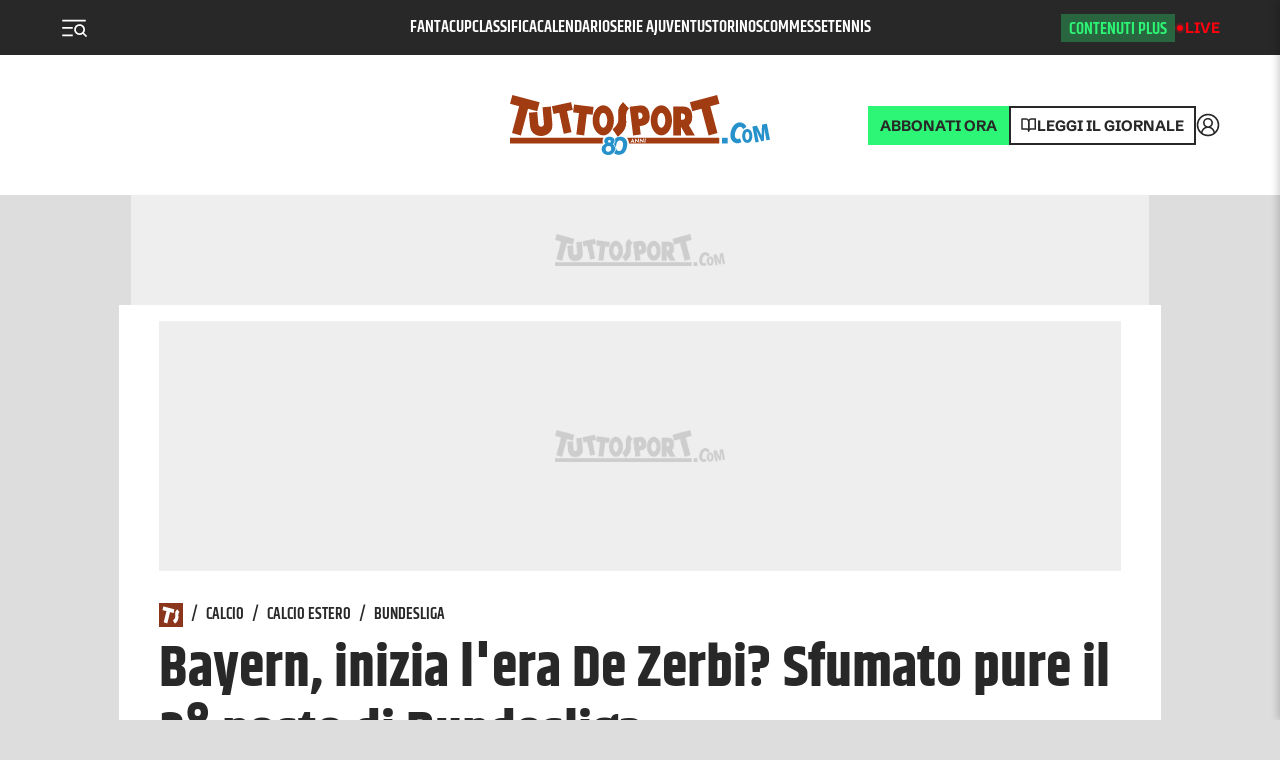

--- FILE ---
content_type: text/css; charset=UTF-8
request_url: https://www.tuttosport.com/_next/static/css/410539a5ee418ecc.css
body_size: 11216
content:
@font-face{font-family:swiper-icons;src:url("data:application/font-woff;charset=utf-8;base64, [base64]//wADZ2x5ZgAAAywAAADMAAAD2MHtryVoZWFkAAABbAAAADAAAAA2E2+eoWhoZWEAAAGcAAAAHwAAACQC9gDzaG10eAAAAigAAAAZAAAArgJkABFsb2NhAAAC0AAAAFoAAABaFQAUGG1heHAAAAG8AAAAHwAAACAAcABAbmFtZQAAA/gAAAE5AAACXvFdBwlwb3N0AAAFNAAAAGIAAACE5s74hXjaY2BkYGAAYpf5Hu/j+W2+MnAzMYDAzaX6QjD6/4//Bxj5GA8AuRwMYGkAPywL13jaY2BkYGA88P8Agx4j+/8fQDYfA1AEBWgDAIB2BOoAeNpjYGRgYNBh4GdgYgABEMnIABJzYNADCQAACWgAsQB42mNgYfzCOIGBlYGB0YcxjYGBwR1Kf2WQZGhhYGBiYGVmgAFGBiQQkOaawtDAoMBQxXjg/wEGPcYDDA4wNUA2CCgwsAAAO4EL6gAAeNpj2M0gyAACqxgGNWBkZ2D4/wMA+xkDdgAAAHjaY2BgYGaAYBkGRgYQiAHyGMF8FgYHIM3DwMHABGQrMOgyWDLEM1T9/w8UBfEMgLzE////P/5//f/V/xv+r4eaAAeMbAxwIUYmIMHEgKYAYjUcsDAwsLKxc3BycfPw8jEQA/[base64]/uznmfPFBNODM2K7MTQ45YEAZqGP81AmGGcF3iPqOop0r1SPTaTbVkfUe4HXj97wYE+yNwWYxwWu4v1ugWHgo3S1XdZEVqWM7ET0cfnLGxWfkgR42o2PvWrDMBSFj/IHLaF0zKjRgdiVMwScNRAoWUoH78Y2icB/yIY09An6AH2Bdu/UB+yxopYshQiEvnvu0dURgDt8QeC8PDw7Fpji3fEA4z/PEJ6YOB5hKh4dj3EvXhxPqH/SKUY3rJ7srZ4FZnh1PMAtPhwP6fl2PMJMPDgeQ4rY8YT6Gzao0eAEA409DuggmTnFnOcSCiEiLMgxCiTI6Cq5DZUd3Qmp10vO0LaLTd2cjN4fOumlc7lUYbSQcZFkutRG7g6JKZKy0RmdLY680CDnEJ+UMkpFFe1RN7nxdVpXrC4aTtnaurOnYercZg2YVmLN/d/gczfEimrE/fs/bOuq29Zmn8tloORaXgZgGa78yO9/cnXm2BpaGvq25Dv9S4E9+5SIc9PqupJKhYFSSl47+Qcr1mYNAAAAeNptw0cKwkAAAMDZJA8Q7OUJvkLsPfZ6zFVERPy8qHh2YER+3i/BP83vIBLLySsoKimrqKqpa2hp6+jq6RsYGhmbmJqZSy0sraxtbO3sHRydnEMU4uR6yx7JJXveP7WrDycAAAAAAAH//wACeNpjYGRgYOABYhkgZgJCZgZNBkYGLQZtIJsFLMYAAAw3ALgAeNolizEKgDAQBCchRbC2sFER0YD6qVQiBCv/H9ezGI6Z5XBAw8CBK/m5iQQVauVbXLnOrMZv2oLdKFa8Pjuru2hJzGabmOSLzNMzvutpB3N42mNgZGBg4GKQYzBhYMxJLMlj4GBgAYow/P/PAJJhLM6sSoWKfWCAAwDAjgbRAAB42mNgYGBkAIIbCZo5IPrmUn0hGA0AO8EFTQAA") format("woff");font-weight:400;font-style:normal}:root{--swiper-theme-color:#007aff}:host{position:relative;display:block;margin-left:auto;margin-right:auto;z-index:1}.swiper{margin-left:auto;margin-right:auto;position:relative;overflow:hidden;list-style:none;padding:0;z-index:1;display:block}.swiper-vertical>.swiper-wrapper{flex-direction:column}.swiper-wrapper{position:relative;width:100%;height:100%;z-index:1;display:flex;transition-property:transform;transition-timing-function:var(--swiper-wrapper-transition-timing-function,initial);box-sizing:content-box}.swiper-android .swiper-slide,.swiper-ios .swiper-slide,.swiper-wrapper{transform:translateZ(0)}.swiper-horizontal{touch-action:pan-y}.swiper-vertical{touch-action:pan-x}.swiper-slide{flex-shrink:0;width:100%;height:100%;position:relative;transition-property:transform;display:block}.swiper-slide-invisible-blank{visibility:hidden}.swiper-autoheight,.swiper-autoheight .swiper-slide{height:auto}.swiper-autoheight .swiper-wrapper{align-items:flex-start;transition-property:transform,height}.swiper-backface-hidden .swiper-slide{transform:translateZ(0);-webkit-backface-visibility:hidden;backface-visibility:hidden}.swiper-3d.swiper-css-mode .swiper-wrapper{perspective:1200px}.swiper-3d .swiper-wrapper{transform-style:preserve-3d}.swiper-3d{perspective:1200px}.swiper-3d .swiper-cube-shadow,.swiper-3d .swiper-slide{transform-style:preserve-3d}.swiper-css-mode>.swiper-wrapper{overflow:auto;scrollbar-width:none;-ms-overflow-style:none}.swiper-css-mode>.swiper-wrapper::-webkit-scrollbar{display:none}.swiper-css-mode>.swiper-wrapper>.swiper-slide{scroll-snap-align:start start}.swiper-css-mode.swiper-horizontal>.swiper-wrapper{scroll-snap-type:x mandatory}.swiper-css-mode.swiper-vertical>.swiper-wrapper{scroll-snap-type:y mandatory}.swiper-css-mode.swiper-free-mode>.swiper-wrapper{scroll-snap-type:none}.swiper-css-mode.swiper-free-mode>.swiper-wrapper>.swiper-slide{scroll-snap-align:none}.swiper-css-mode.swiper-centered>.swiper-wrapper:before{content:"";flex-shrink:0;order:9999}.swiper-css-mode.swiper-centered>.swiper-wrapper>.swiper-slide{scroll-snap-align:center center;scroll-snap-stop:always}.swiper-css-mode.swiper-centered.swiper-horizontal>.swiper-wrapper>.swiper-slide:first-child{-webkit-margin-start:var(--swiper-centered-offset-before);margin-inline-start:var(--swiper-centered-offset-before)}.swiper-css-mode.swiper-centered.swiper-horizontal>.swiper-wrapper:before{height:100%;min-height:1px;width:var(--swiper-centered-offset-after)}.swiper-css-mode.swiper-centered.swiper-vertical>.swiper-wrapper>.swiper-slide:first-child{-webkit-margin-before:var(--swiper-centered-offset-before);margin-block-start:var(--swiper-centered-offset-before)}.swiper-css-mode.swiper-centered.swiper-vertical>.swiper-wrapper:before{width:100%;min-width:1px;height:var(--swiper-centered-offset-after)}.swiper-3d .swiper-slide-shadow,.swiper-3d .swiper-slide-shadow-bottom,.swiper-3d .swiper-slide-shadow-left,.swiper-3d .swiper-slide-shadow-right,.swiper-3d .swiper-slide-shadow-top{position:absolute;left:0;top:0;width:100%;height:100%;pointer-events:none;z-index:10}.swiper-3d .swiper-slide-shadow{background:rgba(0,0,0,.15)}.swiper-3d .swiper-slide-shadow-left{background-image:linear-gradient(270deg,rgba(0,0,0,.5),transparent)}.swiper-3d .swiper-slide-shadow-right{background-image:linear-gradient(90deg,rgba(0,0,0,.5),transparent)}.swiper-3d .swiper-slide-shadow-top{background-image:linear-gradient(0deg,rgba(0,0,0,.5),transparent)}.swiper-3d .swiper-slide-shadow-bottom{background-image:linear-gradient(180deg,rgba(0,0,0,.5),transparent)}.swiper-lazy-preloader{width:42px;height:42px;position:absolute;left:50%;top:50%;margin-left:-21px;margin-top:-21px;z-index:10;transform-origin:50%;box-sizing:border-box;border-radius:50%;border:4px solid var(--swiper-preloader-color,var(--swiper-theme-color));border-top:4px solid transparent}.swiper-watch-progress .swiper-slide-visible .swiper-lazy-preloader,.swiper:not(.swiper-watch-progress) .swiper-lazy-preloader{animation:swiper-preloader-spin 1s linear infinite}.swiper-lazy-preloader-white{--swiper-preloader-color:#fff}.swiper-lazy-preloader-black{--swiper-preloader-color:#000}@keyframes swiper-preloader-spin{0%{transform:rotate(0deg)}to{transform:rotate(1turn)}}:root{--swiper-navigation-size:44px}.swiper-button-next,.swiper-button-prev{position:absolute;top:var(--swiper-navigation-top-offset,50%);width:calc(var(--swiper-navigation-size)/44*27);height:var(--swiper-navigation-size);margin-top:calc(0px - var(--swiper-navigation-size)/2);z-index:10;cursor:pointer;display:flex;align-items:center;justify-content:center;color:var(--swiper-navigation-color,var(--swiper-theme-color))}.swiper-button-next.swiper-button-disabled,.swiper-button-prev.swiper-button-disabled{opacity:.35;cursor:auto;pointer-events:none}.swiper-button-next.swiper-button-hidden,.swiper-button-prev.swiper-button-hidden{opacity:0;cursor:auto;pointer-events:none}.swiper-navigation-disabled .swiper-button-next,.swiper-navigation-disabled .swiper-button-prev{display:none!important}.swiper-button-next svg,.swiper-button-prev svg{width:100%;height:100%;object-fit:contain;transform-origin:center}.swiper-rtl .swiper-button-next svg,.swiper-rtl .swiper-button-prev svg{transform:rotate(180deg)}.swiper-button-prev,.swiper-rtl .swiper-button-next{left:var(--swiper-navigation-sides-offset,10px);right:auto}.swiper-button-lock{display:none}.swiper-button-next:after,.swiper-button-prev:after{font-family:swiper-icons;font-size:var(--swiper-navigation-size);text-transform:none!important;letter-spacing:0;font-variant:normal;line-height:1}.swiper-button-prev:after,.swiper-rtl .swiper-button-next:after{content:"prev"}.swiper-button-next,.swiper-rtl .swiper-button-prev{right:var(--swiper-navigation-sides-offset,10px);left:auto}.swiper-button-next:after,.swiper-rtl .swiper-button-prev:after{content:"next"}.swiper-pagination{position:absolute;text-align:center;transition:opacity .3s;transform:translateZ(0);z-index:10}.swiper-pagination.swiper-pagination-hidden{opacity:0}.swiper-pagination-disabled>.swiper-pagination,.swiper-pagination.swiper-pagination-disabled{display:none!important}.swiper-horizontal>.swiper-pagination-bullets,.swiper-pagination-bullets.swiper-pagination-horizontal,.swiper-pagination-custom,.swiper-pagination-fraction{bottom:var(--swiper-pagination-bottom,8px);top:var(--swiper-pagination-top,auto);left:0;width:100%}.swiper-pagination-bullets-dynamic{overflow:hidden;font-size:0}.swiper-pagination-bullets-dynamic .swiper-pagination-bullet{transform:scale(.33);position:relative}.swiper-pagination-bullets-dynamic .swiper-pagination-bullet-active,.swiper-pagination-bullets-dynamic .swiper-pagination-bullet-active-main{transform:scale(1)}.swiper-pagination-bullets-dynamic .swiper-pagination-bullet-active-prev{transform:scale(.66)}.swiper-pagination-bullets-dynamic .swiper-pagination-bullet-active-prev-prev{transform:scale(.33)}.swiper-pagination-bullets-dynamic .swiper-pagination-bullet-active-next{transform:scale(.66)}.swiper-pagination-bullets-dynamic .swiper-pagination-bullet-active-next-next{transform:scale(.33)}.swiper-pagination-bullet{width:var(--swiper-pagination-bullet-width,var(--swiper-pagination-bullet-size,8px));height:var(--swiper-pagination-bullet-height,var(--swiper-pagination-bullet-size,8px));display:inline-block;border-radius:var(--swiper-pagination-bullet-border-radius,50%);background:var(--swiper-pagination-bullet-inactive-color,#000);opacity:var(--swiper-pagination-bullet-inactive-opacity,.2)}button.swiper-pagination-bullet{border:none;margin:0;padding:0;box-shadow:none;-webkit-appearance:none;-moz-appearance:none;appearance:none}.swiper-pagination-clickable .swiper-pagination-bullet{cursor:pointer}.swiper-pagination-bullet:only-child{display:none!important}.swiper-pagination-bullet-active{opacity:var(--swiper-pagination-bullet-opacity,1);background:var(--swiper-pagination-color,var(--swiper-theme-color))}.swiper-pagination-vertical.swiper-pagination-bullets,.swiper-vertical>.swiper-pagination-bullets{right:var(--swiper-pagination-right,8px);left:var(--swiper-pagination-left,auto);top:50%;transform:translate3d(0,-50%,0)}.swiper-pagination-vertical.swiper-pagination-bullets .swiper-pagination-bullet,.swiper-vertical>.swiper-pagination-bullets .swiper-pagination-bullet{margin:var(--swiper-pagination-bullet-vertical-gap,6px) 0;display:block}.swiper-pagination-vertical.swiper-pagination-bullets.swiper-pagination-bullets-dynamic,.swiper-vertical>.swiper-pagination-bullets.swiper-pagination-bullets-dynamic{top:50%;transform:translateY(-50%);width:8px}.swiper-pagination-vertical.swiper-pagination-bullets.swiper-pagination-bullets-dynamic .swiper-pagination-bullet,.swiper-vertical>.swiper-pagination-bullets.swiper-pagination-bullets-dynamic .swiper-pagination-bullet{display:inline-block;transition:transform .2s,top .2s}.swiper-horizontal>.swiper-pagination-bullets .swiper-pagination-bullet,.swiper-pagination-horizontal.swiper-pagination-bullets .swiper-pagination-bullet{margin:0 var(--swiper-pagination-bullet-horizontal-gap,4px)}.swiper-horizontal>.swiper-pagination-bullets.swiper-pagination-bullets-dynamic,.swiper-pagination-horizontal.swiper-pagination-bullets.swiper-pagination-bullets-dynamic{left:50%;transform:translateX(-50%);white-space:nowrap}.swiper-horizontal>.swiper-pagination-bullets.swiper-pagination-bullets-dynamic .swiper-pagination-bullet,.swiper-pagination-horizontal.swiper-pagination-bullets.swiper-pagination-bullets-dynamic .swiper-pagination-bullet{transition:transform .2s,left .2s}.swiper-horizontal.swiper-rtl>.swiper-pagination-bullets-dynamic .swiper-pagination-bullet{transition:transform .2s,right .2s}.swiper-pagination-fraction{color:var(--swiper-pagination-fraction-color,inherit)}.swiper-pagination-progressbar{background:var(--swiper-pagination-progressbar-bg-color,rgba(0,0,0,.25));position:absolute}.swiper-pagination-progressbar .swiper-pagination-progressbar-fill{background:var(--swiper-pagination-color,var(--swiper-theme-color));position:absolute;left:0;top:0;width:100%;height:100%;transform:scale(0);transform-origin:left top}.swiper-rtl .swiper-pagination-progressbar .swiper-pagination-progressbar-fill{transform-origin:right top}.swiper-horizontal>.swiper-pagination-progressbar,.swiper-pagination-progressbar.swiper-pagination-horizontal,.swiper-pagination-progressbar.swiper-pagination-vertical.swiper-pagination-progressbar-opposite,.swiper-vertical>.swiper-pagination-progressbar.swiper-pagination-progressbar-opposite{width:100%;height:var(--swiper-pagination-progressbar-size,4px);left:0;top:0}.swiper-horizontal>.swiper-pagination-progressbar.swiper-pagination-progressbar-opposite,.swiper-pagination-progressbar.swiper-pagination-horizontal.swiper-pagination-progressbar-opposite,.swiper-pagination-progressbar.swiper-pagination-vertical,.swiper-vertical>.swiper-pagination-progressbar{width:var(--swiper-pagination-progressbar-size,4px);height:100%;left:0;top:0}.swiper-pagination-lock{display:none}:root,[data-theme=light]{--brand:#8b351d;--primary:#8b351d;--white:#fff;--text-plus:#2df575;--bg-plus:#2df575;--date:#747474;--live:#ff000f;--border-color-section:#eee;--border-color-button:#c3c3c3;--border-color-button-active:#ff000f;--linkSummary:#aaa;--categories:#8b351d;--secondary:#106eb1;--bg-prima:#282828;--text-color:#282828;--text-color-header:#282828;--bg-dark:#282828;--bg-topbar:#282828;--copy-color:#484848;--bg:#ddd;--bg-container:#fff;--grey-0:#f9f9f9;--grey-1:#e7e7e7;--grey-2:#b7b7b7;--grey-3:#666;--grey-4:#3b3b3b;--juve:#282828;--torino:#861f1d;--motori:#47c072;--promo:#47c072;--altri-sport:#fcb128;--live-ongoing:#47c072;--live-paused:#f0923e;--live-ended:#ca1327;--success:#47c072;--warning:#f0923e;--error:#ca1327;--button-color:#282828;--ad-bg:#eee}[data-theme=dark]{--primary:#56a9f3;--secondary:#536390;--text-color:#fff;--label-footer:#333;--bg:#282828;--ad-bg:#444;--bg-container:#333;--border-dark:#4e4e4e}[data-theme=video-foto]{--primary:#43b21c;--categories:#43b21c;--text-color:#fff;margin:0 -14px 1rem}[data-theme=poll]{--primary:#e2fcef;--secondary:#e2fcef;--text-color:#282828;--grey-1:#333;--bg:#1a1a1a;--success:#42e572;--ad-bg:#444}:after,:before{box-sizing:border-box}html{font-family:sans-serif;line-height:1.15;-webkit-text-size-adjust:100%;-webkit-tap-highlight-color:rgba(0,0,0,0);-webkit-font-smoothing:antialiased;-moz-osx-font-smoothing:grayscale}article,aside,figcaption,figure,footer,header,hgroup,main,nav,section{display:block}[tabindex="-1"]:focus:not(:focus-visible){outline:0!important}hr{box-sizing:content-box;height:0;overflow:visible;margin-top:1rem;border:0;border-top:1px solid rgba(0,0,0,.1)}hr,p{margin-bottom:1rem}p{margin-top:0}abbr[data-original-title],abbr[title]{-webkit-text-decoration:underline dotted;text-decoration:underline dotted;cursor:help;border-bottom:0;-webkit-text-decoration-skip-ink:none;text-decoration-skip-ink:none}address{font-style:normal;line-height:inherit}address,dl,ol,ul{margin-bottom:1rem}dl,ol,ul{margin-top:0}ol ol,ol ul,ul ol,ul ul{margin-bottom:0}dt{font-weight:700}dd{margin-bottom:.5rem;margin-left:0}blockquote{margin:0 0 1rem}b,strong{font-weight:bolder}small{font-size:80%;font-weight:400}sub,sup{position:relative;font-size:75%;line-height:0;vertical-align:baseline}sub{bottom:-.25em}sup{top:-.5em}a{color:var(--primary);text-decoration:none;background-color:transparent}a:hover{color:var(--primary-accent);text-decoration:underline}a:not([href]),a:not([href]):hover{color:inherit;text-decoration:none}code,kbd,pre,samp{font-family:SFMono-Regular,Menlo,Monaco,Consolas,Liberation Mono,Courier New,monospace;font-size:1em}pre{margin-top:0;margin-bottom:1rem;overflow:auto;-ms-overflow-style:scrollbar;display:block;font-size:87.5%;color:var(--text-color)}figure{margin:0 0 1rem}img{border-style:none}img,svg{vertical-align:middle}svg{overflow:hidden}table{border-collapse:collapse}caption{padding-top:.75rem;padding-bottom:.75rem;color:var(--text-color);text-align:left;caption-side:bottom}th{text-align:inherit}label{display:inline-block;margin-bottom:.5rem}button{border-radius:0;border:none;background-color:transparent;color:var(--text-color)}button:focus{outline:1px dotted;outline:5px auto -webkit-focus-ring-color}button,input,optgroup,select,textarea{margin:0;font-family:inherit;font-size:inherit;line-height:inherit;-webkit-appearance:none}button,input{overflow:visible}button,select{text-transform:none}[role=button]{cursor:pointer}select{word-wrap:normal}[type=button],[type=reset],[type=submit],button{-webkit-appearance:none}[type=button]:not(:disabled),[type=reset]:not(:disabled),[type=submit]:not(:disabled),button:not(:disabled){cursor:pointer}[type=button]::-moz-focus-inner,[type=reset]::-moz-focus-inner,[type=submit]::-moz-focus-inner,button::-moz-focus-inner{padding:0;border-style:none}input[type=checkbox],input[type=radio]{box-sizing:border-box;padding:0}textarea{overflow:auto;resize:vertical}fieldset{min-width:0;padding:0;margin:0;border:0}legend{display:block;width:100%;max-width:100%;padding:0;margin-bottom:.5rem;font-size:1.5rem;line-height:inherit;color:inherit;white-space:normal}progress{vertical-align:baseline}[type=number]::-webkit-inner-spin-button,[type=number]::-webkit-outer-spin-button{height:auto}[type=search]{outline-offset:-2px;-webkit-appearance:none}[type=search]::-webkit-search-decoration{-webkit-appearance:none}::-webkit-file-upload-button{font:inherit;-webkit-appearance:button}output{display:inline-block}summary{display:list-item;cursor:pointer}template{display:none}[hidden]{display:none!important}h1,h2,h3,h4,h5,h6{margin-top:0;margin-bottom:.5rem;font-family:var(--font-r);line-height:1.2;color:var(--heading)}h1{font-size:2.03125rem}h2{font-size:1.625rem}h3{font-size:1.421875rem}h4{font-size:1.21875rem}h5{font-size:1.015625rem}h6{font-size:.8125rem}mark{padding:.2em;background-color:#fcf8e3}code{font-size:87.5%;color:#e83e8c;word-wrap:break-word;display:none}a>code{color:inherit}kbd{padding:.2rem .4rem;font-size:87.5%;color:#fff;background-color:#212529;border-radius:.2rem}kbd kbd{padding:0;font-size:100%;font-weight:700}pre code{font-size:inherit;color:inherit;word-break:normal}.juventus{--team-primary-color:#000;--team-secondary-color:#fff}.torino{--team-primary-color:#861f1d;--team-secondary-color:#eeb82e}.napoli{--team-primary-color:#2c53a3;--team-secondary-color:#529bd8}@font-face{font-family:Khand-regular;src:url(https://cdn.tuttosport.com/next/font/2025/Khand-Regular.ttf) format("truetype");font-weight:100 900;font-style:normal;font-display:swap}@font-face{font-family:Khand-medium;src:url(https://cdn.tuttosport.com/next/font/2025/Khand-Medium.ttf) format("truetype");font-display:swap}@font-face{font-family:Khand-semibold;src:url(https://cdn.tuttosport.com/next/font/2025/Khand-SemiBold.ttf) format("truetype");font-display:swap}@font-face{font-family:Khand-bold;src:url(https://cdn.tuttosport.com/next/font/2025/Khand-Bold.ttf) format("truetype");font-display:swap}@font-face{font-family:Schibsted-regular;src:url(https://cdn.tuttosport.com/next/font/2025/SchibstedGrotesk-Regular.ttf) format("truetype");font-display:swap}@font-face{font-family:Schibsted-medium;src:url(https://cdn.tuttosport.com/next/font/2025/SchibstedGrotesk-Medium.ttf) format("truetype");font-display:swap}@font-face{font-family:Schibsted-bold;src:url(https://cdn.tuttosport.com/next/font/2025/SchibstedGrotesk-Bold.ttf) format("truetype");font-display:swap}#modal-login-disquss h3{font-family:Schibsted-bold}#modal-login-disquss p{font-family:Schibsted-regular}.reload_news{padding:6px 8px;color:var(--primary);background-color:transparent;border-radius:2px}.reload_news,.reload_news:hover{cursor:pointer;font-weight:700;font-size:14px;line-height:1;position:relative;margin-right:.75rem;font-family:var(--font-c);font-style:normal;text-align:center;letter-spacing:.05em;text-transform:uppercase}.reload_news:hover{padding:8px 10px;color:#fff;background-color:var(--primary);border:1px solid var(--primary);border-radius:2px}body{width:100%;margin:0;background-color:var(--bg);color:var(--text-color);font-weight:400;line-height:1.5;text-align:left}@media screen and (max-width:480px){body{padding:120px 0 0}}@media screen and (min-width:1820px){#RECOD3_SmartSkinHH{height:110px;margin-bottom:40px}}@media screen and (max-width:1819px)and (min-width:1561px){#RECOD3_SmartSkinHH{height:110px;margin-bottom:27px}}@media screen and (max-width:1560px)and (min-width:1431px){#RECOD3_SmartSkinHH{height:110px;margin-bottom:16px}}@media screen and (max-width:1430px)and (min-width:1367px){#RECOD3_SmartSkinHH{height:110px;margin-bottom:10px}}@media screen and (max-width:1366px)and (min-width:1260px){#RECOD3_SmartSkinHH{height:110px;margin-bottom:0}}@media screen and (max-width:1259px)and (min-width:1px){#RECOD3_SmartSkinHH{height:110px;margin-bottom:0}}.sr-only:not(:focus):not(:active){position:absolute;width:1px;height:1px;overflow:hidden;white-space:nowrap;-webkit-clip-path:inset(100%);clip-path:inset(100%);clip:rect(0 0 0 0)}.whitebreak{margin-top:2rem;background-color:var(--bg)}:focus{outline:none!important}.enetpulseWrapper{position:relative;height:0;padding-bottom:100%}.enetpulseWrapper iframe{position:absolute;top:0;left:0;width:100%;height:100%}#vdgDugout .dugout-inner{max-width:630px;margin:0 auto}.dugoutWrapper{position:relative;height:0;padding-bottom:80%}.dugoutWrapper.detail{padding-bottom:62%}.dugoutWrapper iframe{position:absolute;top:0;left:0;width:100%;height:100%;border:none}.videoWrapper{position:relative;height:0;padding-bottom:56.25%}.videoWrapper video{object-fit:fill}.videoWrapper iframe,.videoWrapper video{position:absolute;top:0;left:0;width:100%;height:100%}.next-widget{display:none}#pixel{max-height:0!important}.select-filter-palinsesto{border:2px solid #47c072;color:#47c072;max-height:40px;border-radius:2px;padding:0 13px;font-size:16px;font-style:normal;font-weight:400;line-height:15px;letter-spacing:-.02em;text-align:left;border-radius:10px}.span-palinsesto{border:2px solid #555;font-family:Silka;font-size:11px;font-style:normal;font-weight:900;line-height:3px;letter-spacing:.05em;text-align:center;padding:2px 10px;text-transform:uppercase;border-radius:2px;margin:0 5px!important;cursor:pointer}.palinsesto-title{font-weight:900;margin:30px 0}@media(max-width:500px){.span-palinsesto:last-child{display:none}#dugout-clsbtn{bottom:60%!important;right:0!important;top:0!important;z-index:17999!important;text-align:right;left:auto;display:block!important}#dugout-inner-0{width:100%!important;left:0}}.iframe_twitch{height:600;width:100%}#dugout-clsbtn{bottom:60%!important;right:5px!important;top:5px!important;z-index:17999!important;text-align:right;left:auto}#dugout-inner-0{bottom:85px;top:auto}.only_mobile_view{display:none}@media(max-width:500px){.only_desktop_view{display:none}.only_mobile_view{display:block}.iframe_twitch{height:250px;width:100%}#dugout-clsbtn{bottom:60%!important;right:0!important;top:0!important;z-index:17999!important;text-align:right;left:auto;display:block!important}#dugout-inner-0{width:100%!important;left:0;z-index:17998!important;top:70px;bottom:auto}}#didomi-host[aria-hidden=true]{display:none}.skyfullscreen .vidcar4sW,.skyfullscreen .vidcar4sW :first-child{max-width:100%!important}@media screen and (min-width:768px){#ribbon-fantacup{display:none}}.Opta .Opta-TournamentTree-Container .Opta-TournamentTree-Scorebox-Date{background-color:#8b351d!important;color:#fff!important}.Opta .Opta_F_TT .Opta-TournamentTree-Scroller-Cell{background-color:#4984b8!important;color:#fff;outline:1px solid #fff;text-transform:uppercase!important;font-weight:700!important}.my-custom-count{display:inline-block;text-align:left;width:12px;height:22px;overflow:hidden;text-align:center}.Container_container__NYx8t{background-color:var(--bg-container);margin:0 auto;padding:0 40px;position:relative;display:flow-root;max-width:1376px}[data-theme=plus] .Container_container__NYx8t{background-color:var(--bg-plus)}@media screen and (max-width:1820px){.Container_container__NYx8t{max-width:1376px}}@media screen and (max-width:1690px){.Container_container__NYx8t{max-width:1272px}}@media screen and (max-width:1560px){.Container_container__NYx8t{max-width:1168px}}@media screen and (max-width:1430px){.Container_container__NYx8t{max-width:1064px}}@media screen and (max-width:1366px){.Container_container__NYx8t{max-width:962px}}@media screen and (max-width:1024px){.Container_container__NYx8t{max-width:100%}}@media screen and (max-width:480px){.Container_container__NYx8t{padding:0 20px}}.Container_container__NYx8t~.Container_container__NYx8t,.Container_container__NYx8t~.whitebreak,.whitebreak .Container_container__NYx8t{z-index:1}@media screen and (max-width:1023px){.Container_offset__PXw1d{margin-top:60px}}.UnderlinedLink_link__vaZ_I{font-size:15px;line-height:1;display:block;margin:0;color:var(--text-color);position:relative;white-space:nowrap;text-transform:uppercase;font-family:Khand-semibold;padding:4px 8px 3px;border:1px solid var(--border-color-button)}.UnderlinedLink_link__vaZ_I.UnderlinedLink_active__XV1yD,.UnderlinedLink_link__vaZ_I:hover{text-decoration:none;border:1px solid var(--border-color-button-active)}.UnderlinedLink_smallLink__TmvCE{font-size:10px;text-transform:uppercase;border:1px solid var(--team-secondary-color,var(--brand));color:var(--team-secondary-color,var(--brand))}.UnderlinedLink_smallLink__TmvCE:hover{color:var(--team-secondary-color,var(--brand));text-decoration:none}.LinkList_list__HP0sB{list-style:none;padding:0;margin:0 10px 0 0;display:flex;justify-content:center;gap:10px}@media screen and (max-width:1023px){.LinkList_list__HP0sB{flex-wrap:wrap;justify-content:flex-start}}.LinkList_small__ScOLU li:last-child{margin-right:0}.SectionTitle_sectionHeader__WisAz{display:flex;align-items:center;border-top:2px solid var(--border-color-section);padding:20px 0 0 20px;margin-bottom:25px;position:relative}[data-theme=dark] .SectionTitle_sectionHeader__WisAz{border-top:2px solid var(--bg-dark)}.SectionTitle_sectionHeader__WisAz:before{content:url(https://cdn.corrieredellosport.it/next/img/borderSection.svg);display:inline-block;vertical-align:middle;width:54px;height:54px;margin-right:.5rem;position:absolute;top:-2px;left:0}[data-theme=dark] .SectionTitle_sectionHeader__WisAz .SectionTitle_sectionTitle__92Si2:before{background:var(--grey-3)}[data-theme=light] .SectionTitle_sectionHeader__WisAz .SectionTitle_sectionTitle__92Si2:before{background:var(--grey-1)}.SectionTitle_sectionHeader__WisAz .SectionTitle_sectionTitle__92Si2{display:inline-block;line-height:1;position:relative;text-transform:uppercase;font-family:Schibsted-bold;font-size:22px;line-height:100%;color:var(--text-color);box-sizing:border-box;margin:0}.SectionTitle_sectionHeader__WisAz .SectionTitle_sectionTitle__92Si2 a{color:var(--text-color)}.SectionTitle_sectionHeader__WisAz .SectionTitle_sectionTitle__92Si2 a:hover{text-decoration:none}[data-theme=dark] .SectionTitle_sectionHeader__WisAz .SectionTitle_sectionTitle__92Si2,[data-theme=poll] .SectionTitle_sectionHeader__WisAz .SectionTitle_sectionTitle__92Si2{color:var(--white);background-color:transparent;font-size:18px!important;border:none;box-shadow:0 0 0 0!important;padding:0}.SectionTitle_sectionHeader__WisAz .SectionTitle_sectioTitleCustom__5dzUZ{position:relative;font-size:26px;line-height:30px;font-weight:800;letter-spacing:-.01em;margin:0;font-family:var(--font-c);color:var(--team-primary-color,var(--custom-section-title,var(--text-color)))}[data-theme=dark] .SectionTitle_sectionHeader__WisAz .SectionTitle_sectioTitleCustom__5dzUZ{color:var(--team-primary-color,var(--custom-section-title,var(--primary)))}@media screen and (max-width:1023px){.SectionTitle_sectionHeader__WisAz .SectionTitle_sectioTitleCustom__5dzUZ{font-size:26px;line-height:30px}}.SectionTitle_sectionHeader__WisAz .SectionTitle_caret__bBHHE{fill:currentColor;margin-left:.75rem}.SectionTitle_sectionHeader__WisAz.SectionTitle_small__FEbx4 .SectionTitle_sectionTitle__92Si2:before{height:3px}.SectionTitle_sectionHeader__WisAz.SectionTitle_noMargin__n2eGW{margin-bottom:0}.SectionTitle_sectionHeader__WisAz.SectionTitle_noMarginTop__liBnj{margin-top:0}@media screen and (max-width:1023px){.SectionTitle_sectionHeader__WisAz.SectionTitle_team___BWlo{flex-wrap:wrap}}.SectionTitle_sectionHeader__WisAz.SectionTitle_team___BWlo .SectionTitle_sectionTitle__92Si2{font-size:22px;color:var(--text-color);background-color:transparent;box-shadow:0 0 0 0;border:none;font-family:Schibsted-bold}.SectionTitle_sectionHeader__WisAz.SectionTitle_team___BWlo .SectionTitle_sectionTitle__92Si2:before{content:none}.SectionTitle_sectionHeader__WisAz.SectionTitle_team___BWlo .SectionTitle_sectionTitle__92Si2 img{position:relative;display:inline-block;vertical-align:middle;height:52px;width:52px;margin-right:1rem;object-fit:contain;object-position:center}@media screen and (max-width:1023px){.SectionTitle_sectionHeader__WisAz.SectionTitle_team___BWlo .SectionTitle_sectionTitle__92Si2 img{height:46px;width:46px}}.SectionTitle_sectionHeader__WisAz.SectionTitle_team___BWlo .SectionTitle_nav__aiOFw .SectionTitle_smallLink__qna5d{font-size:10px;text-transform:uppercase;border:1px solid var(--team-secondary-color);font-family:var(--font-b);color:var(--team-secondary-color)}.SectionTitle_position__ai_qT{margin-left:1rem}.SectionTitle_nav__aiOFw{flex:1 1 auto}@media screen and (max-width:1023px){.SectionTitle_nav__aiOFw{flex:1 1 100%}}.Button_button__r_ga_{display:inline-block;color:var(--text-color);background-color:var(--white);position:relative;font-family:Khand-semibold;text-transform:uppercase;line-height:normal;font-size:15px;line-height:15px;padding:4px 8px 3px;border:1px solid var(--border-color-button)}.Button_button__r_ga_.Button_big__i1FFS{font-size:2em}@media screen and (max-width:1023px){.Button_button__r_ga_.Button_pagination__18OjG{display:none}.Button_button__r_ga_.Button_big__i1FFS{font-size:1.4em}}.Button_button__r_ga_:last-child{margin-right:0}.Button_button__r_ga_:after{content:"";position:absolute;left:0;top:0;right:0;bottom:0;opacity:.3}.Button_button__r_ga_.Button_active__qmrCj,.Button_button__r_ga_:hover{text-decoration:none;border:1px solid var(--border-color-button-active)}.Button_button__r_ga_:focus{outline:none}.Button_button__r_ga_:focus:after{box-shadow:0 0 0 5px var(--button-color)}.Button_button__r_ga_.Button_inverted__Dj70l{color:var(--button-color);background-color:var(--button-background,#fff);border-color:var(--button-background,#fff)}.Button_button__r_ga_.Button_inverted__Dj70l.Button_active__qmrCj:after,.Button_button__r_ga_.Button_inverted__Dj70l:hover:after{box-shadow:0 0 0 5px var(--button-background,#fff)}.Button_button__r_ga_.Button_inverted__Dj70l:focus{outline:none}.Button_button__r_ga_.Button_inverted__Dj70l:focus:after{box-shadow:0 0 0 5px var(--button-background,#fff)}.Button_button__r_ga_.Button_round__qLcV7{height:29px;min-width:29px;padding:6px 8px}.SmallLink_smallLink__UkLkX{font-size:18px;line-height:1;white-space:nowrap;display:flex;align-items:center}.SmallLink_smallLink__UkLkX,.SmallLink_smallLink__UkLkX:hover{color:var(--small-link-color,var(--primary))}.SmallLink_smallLink__UkLkX+.SmallLink_smallLink__UkLkX{margin-left:1rem}.ContainerOverflow_containerOverflow__6TzS1{position:relative;z-index:11}.Logo_link__l_LH6 svg{display:block;height:60px}@media screen and (max-width:1023px){.Logo_link__l_LH6 svg{height:35px}}.Footer_wrapper__4YgC2{display:block;background-color:var(--bg-dark);color:var(--text-color);padding:0 0 40px;margin:0 -40px}@media screen and (max-width:768px){.Footer_wrapper__4YgC2{margin:0 -20px}}.Footer_wrapper__4YgC2 .Footer_preFooter__X5Gk2{padding:40px 0;display:flex;flex-direction:column;justify-content:center;align-items:center;gap:50px}@media screen and (max-width:1023px){.Footer_wrapper__4YgC2 .Footer_preFooter__X5Gk2{flex-wrap:wrap}}.Footer_wrapper__4YgC2 .Footer_preFooter__X5Gk2>div{flex:0 0 16.6666666667%;width:16.6666666667%}@media screen and (max-width:1023px){.Footer_wrapper__4YgC2 .Footer_preFooter__X5Gk2>div{flex:0 0 50%;width:50%}}.Footer_wrapper__4YgC2 .Footer_preFooter__X5Gk2 ul{margin:0;padding:0 0 0 20px;list-style-type:none}.Footer_wrapper__4YgC2 .Footer_preFooter__X5Gk2 ul a{font-size:14px;line-height:120%;color:var(--text-color);font-family:Schibsted-regular}.Footer_wrapper__4YgC2 .Footer_preFooter__X5Gk2 .Footer_link__kQ8hw{display:flex;flex-wrap:wrap;flex-direction:row;width:100%;justify-content:space-around;align-items:flex-start}@media screen and (max-width:480px){.Footer_wrapper__4YgC2 .Footer_preFooter__X5Gk2 .Footer_link__kQ8hw{flex-wrap:wrap}}.Footer_wrapper__4YgC2 .Footer_preFooter__X5Gk2 .Footer_link__kQ8hw h2{font-size:26px}@media screen and (max-width:480px){.Footer_wrapper__4YgC2 .Footer_preFooter__X5Gk2 .Footer_link__kQ8hw>div{flex:0 0 100%;width:100%;margin-bottom:1.5rem}}.Footer_wrapper__4YgC2 .Footer_footer__BcpJO{position:relative;padding-bottom:10px;display:flex;justify-content:center}.Footer_wrapper__4YgC2 .Footer_footer__BcpJO .Footer_footerLinks__fONlP{display:flex;list-style-type:none;flex-wrap:wrap;justify-content:center;padding:0;gap:15px}.Footer_wrapper__4YgC2 .Footer_footer__BcpJO .Footer_footerLinks__fONlP a{font-size:14px;line-height:16px;color:var(--text-color)}.Footer_wrapper__4YgC2 .Footer_footer__BcpJO .Footer_logo__EFeyS{margin:1.5rem 0 1rem}.Footer_wrapper__4YgC2 .Footer_footer__BcpJO .Footer_logo__EFeyS svg{width:290px;height:57px}.Footer_wrapper__4YgC2 .Footer_footer__BcpJO .Footer_copy__byqQF{font-size:10px;line-height:16px;letter-spacing:.02em}.Footer_wrapper__4YgC2 .Footer_footer__BcpJO .Footer_edicola__h4gKD{position:absolute;bottom:0;left:calc(50% - 8px);overflow:hidden;height:180px;right:0}@media screen and (max-width:1023px){.Footer_wrapper__4YgC2 .Footer_footer__BcpJO .Footer_edicola__h4gKD{display:none}}.Footer_wrapper__4YgC2 .Footer_footer__BcpJO .Footer_edicola__h4gKD .Footer_imagesMobile__Rgc58,.Footer_wrapper__4YgC2 .Footer_footer__BcpJO .Footer_edicola__h4gKD .Footer_imagesTablet__nyL0C{position:absolute;left:8px;bottom:0;transform:translateY(50%);width:80px}.Footer_wrapper__4YgC2 .Footer_footer__BcpJO .Footer_edicola__h4gKD .Footer_imagesMobile__Rgc58 img,.Footer_wrapper__4YgC2 .Footer_footer__BcpJO .Footer_edicola__h4gKD .Footer_imagesTablet__nyL0C img{width:100%;position:relative;z-index:1;border:3px solid #000}.Footer_wrapper__4YgC2 .Footer_footer__BcpJO .Footer_edicola__h4gKD .Footer_imagesMobile__Rgc58:before,.Footer_wrapper__4YgC2 .Footer_footer__BcpJO .Footer_edicola__h4gKD .Footer_imagesTablet__nyL0C:before{content:"";position:absolute;left:-10px;top:-10px;right:-10px;bottom:-10px;border-radius:8px;background-color:#fff;box-shadow:0 0 8px rgba(0,0,0,.15)}.Footer_wrapper__4YgC2 .Footer_footer__BcpJO .Footer_edicola__h4gKD .Footer_imagesTablet__nyL0C{left:47px;transform:translateY(32%);width:158px}.Footer_wrapper__4YgC2 .Footer_footer__BcpJO .Footer_edicola__h4gKD .Footer_textBox___hP9f{position:absolute;left:205px;bottom:0;padding-left:1.5rem;font-size:20px;line-height:26px;font-family:var(--font-b)}.Footer_wrapper__4YgC2 .Footer_footer__BcpJO .Footer_edicola__h4gKD .Footer_buttons__Bq1GJ{display:flex;flex-wrap:wrap;align-items:center;margin:.5rem 0 1rem}.Footer_wrapper__4YgC2 .Footer_footer__BcpJO .Footer_edicola__h4gKD .Footer_buttons__Bq1GJ a{margin-right:10px}.Spacer_spacer_mini__DEeQC{margin-bottom:1.75rem}@media screen and (max-width:1023px){.Spacer_spacer_mini__DEeQC{margin-bottom:.5rem}}.Spacer_spacer_home__U5GM_{background-color:var(--grey-0);margin:0 -40px;padding:20px 40px;border-color:2px solid var(--border-color)}@media screen and (max-width:768px){.Spacer_spacer_home__U5GM_{display:none}}.Spacer_spacer_home__U5GM_ a:hover{text-decoration:none}.Spacer_spacer_small__Wydyr{margin-bottom:1.5rem}@media screen and (max-width:1023px){.Spacer_spacer_small__Wydyr{margin-bottom:1rem}}.Spacer_spacer_medium__4A_gu{margin-bottom:3.375rem}@media screen and (max-width:1023px){.Spacer_spacer_medium__4A_gu{margin-bottom:1.5rem}}.Spacer_spacer_big__GuRMq{margin-bottom:5rem}.Spacer_spacer_big__GuRMq a:hover{text-decoration:none}@media screen and (max-width:1023px){.Spacer_spacer_big__GuRMq{margin-bottom:2.5rem}}.Spacer_spacer_horizontal__o2SJv{margin-top:0}.Spacer_spacer_big-2023__0sqVH{margin-top:1rem}.Spacer_spacer_big-2023__0sqVH a{width:auto!important}.LoginButton_login__DLgGK{cursor:pointer}.LoginButton_wrapper__rwVo6{position:relative}.LoginButton_wrapper__rwVo6 .dialog-open-enter{opacity:0;transform:scale(.9)}.LoginButton_wrapper__rwVo6 .dialog-open-enter-active{opacity:1;transform:translateX(0);transition:opacity .3s,transform .3s}.LoginButton_wrapper__rwVo6 .dialog-open-exit{opacity:1}.LoginButton_wrapper__rwVo6 .dialog-open-exit-active{opacity:0;transform:scale(.9);transition:opacity .3s,transform .3s}.LoginButton_box__nfSfj{position:absolute;top:calc(100% + 10px);right:0;padding:24px 24px 18px;background-color:#fff;box-shadow:0 0 32px rgba(0,0,0,.1);border-radius:4px;font-size:16px;line-height:22px;min-width:240px;z-index:3}.LoginButton_box__nfSfj:before{content:"";position:absolute;top:0;right:12px;width:16px;height:16px;background-color:#fff;transform:translateY(-50%) rotate(45deg)}.LoginButton_box__nfSfj b{font-weight:700}.LoginButton_box__nfSfj hr{margin:.75rem 0}.LoginButton_box__nfSfj a{color:inherit}.LoginButton_box__nfSfj a:hover{text-decoration:underline}.roundSpecial .LoginButton_login__DLgGK{width:28px;height:28px;line-height:28px}.roundSpecial .LoginButton_login__DLgGK svg{width:23px;height:23px}.roundSpecial .LoginButton_box__nfSfj:before{right:6px}.Grid_grid__UYtMz{display:grid;grid-auto-rows:auto}@media screen and (max-width:480px){.Grid_grid__UYtMz{grid-template-columns:minmax(0,1fr)!important;gap:20px 20px!important}}@media screen and (max-width:1023px){.Grid_wrap__H67x0{grid-template-columns:minmax(0,1fr)!important}}.MenuService_menu__C4vQI{position:fixed;top:0;right:100%;bottom:0;transition:transform .35s ease;will-change:transform;z-index:1000}.MenuService_menu__C4vQI.MenuService_open__mq2XZ{box-shadow:10px 4px 20px rgba(0,0,0,.25);transform:translateX(100%);background-color:var(--white)}.MenuService_menu__C4vQI ul{list-style:none;margin:0;padding:1rem;display:flex;flex-direction:column;width:auto;background-color:#8b351d}.MenuService_menu__C4vQI ul li{color:var(--white);font-size:1rem;margin:0 0 .5rem}.MenuService_menu__C4vQI ul li a{color:var(--white)}.MenuService_menu__C4vQI ul .MenuService_first__BS2o7{font-size:1.4rem}@media screen and (max-width:1023px){.MenuService_menu__C4vQI{width:100%}}.MenuService_firstCol__Ssra9,.MenuService_secondCol__gikYf{width:546px;min-height:100%;max-height:100%;overflow:auto;background-color:var(--white)}@media screen and (max-width:1023px){.MenuService_firstCol__Ssra9,.MenuService_secondCol__gikYf{width:100%}}.MenuService_firstCol__Ssra9{position:relative;transition:.35s ease;z-index:3;padding:100px 0 50px}@media screen and (max-width:1023px){.MenuService_firstCol__Ssra9{width:100%}.MenuService_secondColOpen__9SlGF .MenuService_firstCol__Ssra9{transform:translateX(-100%)}}.MenuService_firstCol__Ssra9 span{float:left;margin:1rem 5% .1rem;width:90%}.MenuService_firstCol__Ssra9 span a{padding:15px 0;font-size:12px;line-height:1;color:#8b351d;border:1px solid #8b351d;background-color:#fff;position:relative;font-family:var(--font-b);font-style:normal;text-align:center;letter-spacing:1%;text-transform:uppercase;border-radius:2px;display:none}@media screen and (max-width:480px){.MenuService_firstCol__Ssra9 span a{display:block}}.MenuService_firstCol__Ssra9 span a:hover{color:#8b351d;text-decoration:none}.MenuService_secondCol__gikYf{position:absolute;overflow:hidden;z-index:1;top:0;left:100%;transition:transform .35s ease;border-left:2px solid var(--secondary);box-shadow:10px 4px 20px rgba(0,0,0,.25)}.MenuService_secondCol__gikYf.secondLevel-enter{transform:translateX(-100%)}@media screen and (max-width:1023px){.MenuService_secondCol__gikYf.secondLevel-enter{transform:translateX(-100%)}}.MenuService_secondCol__gikYf.secondLevel-enter-active{transform:translateX(0);z-index:2}@media screen and (max-width:1023px){.MenuService_secondCol__gikYf.secondLevel-enter-active{transform:translateX(-100%)}}.MenuService_secondCol__gikYf.secondLevel-exit-active{transform:translateX(-100%);z-index:1}@media screen and (max-width:1023px){.MenuService_secondCol__gikYf.secondLevel-exit-active{transform:translateX(-100%)}}.MenuService_secondCol__gikYf.secondLevel-exit{transform:translateX(-100%)}@media screen and (max-width:1023px){.MenuService_secondCol__gikYf.secondLevel-exit{transform:translateX(-100%)}.MenuService_secondCol__gikYf{width:100%;z-index:1;transform:translateX(-100%);border-left:none}.MenuService_secondCol__gikYf.MenuService_secondColOpen__9SlGF{transform:translateX(-100%);z-index:2}}.MenuService_secondLevel__ocsAU,.MenuService_thirdLevel__UVRsi{padding-top:100px;position:absolute;top:0;bottom:0;right:0;left:0;overflow:auto}.MenuService_thirdLevel__UVRsi{transition:.35s ease;background-color:var(--white);transform:translateX(100%)}.MenuService_thirdLevel__UVRsi.MenuService_thirdLevelOpen__a0DZZ{transform:translateX(0)}.MenuService_menuHeader__nkTnG{display:flex;padding:1.5rem 1.5rem 1.5rem 1rem;position:absolute;top:0;left:0;right:0;z-index:4;background-color:var(--white);align-items:center}@media screen and (max-width:1023px){.MenuService_menuHeader__nkTnG{padding:1rem;height:68px}}.MenuService_menuTitle__N1SmS{margin:0}.MenuService_menuTitle__N1SmS a:first-child svg{width:216px;height:40px}.MenuService_menuTitle__N1SmS a:last-child{display:none}@media screen and (max-width:1023px){.MenuService_menuTitle__N1SmS{margin-right:auto}.MenuService_menuTitle__N1SmS a:first-child{display:none}.MenuService_menuTitle__N1SmS a:last-child{display:block;height:44px;width:44px}}.MenuService_abbonati__D_Wj7{display:none}@media screen and (max-width:1023px){.MenuService_abbonati__D_Wj7{display:block}}.MenuService_menuClose__ZFcv3{width:40px;height:40px;padding:4px;display:flex;align-items:center;margin-right:3.5rem;color:var(--grey-3)}@media screen and (max-width:1023px){.MenuService_menuClose__ZFcv3{margin-right:0;order:2}}.MenuService_login__7kE2t{display:block;width:40px;height:40px;padding:4px;font-weight:700;line-height:1;color:var(--grey-3);position:relative;text-transform:uppercase;text-align:center;margin-left:auto}.MenuService_login__7kE2t svg{display:block}.MenuService_login__7kE2t:hover{color:var(--grey-3)}@media screen and (max-width:1023px){.MenuService_login__7kE2t{margin:0 0 0 .5rem}}.MenuService_innerTitle__VyRqE{font-family:var(--font-b);font-size:18px;color:var(--primary);margin:2.5rem 0 1.5rem;padding:0}.MenuService_innerTitle__VyRqE:first-child{margin-top:0}@media screen and (max-width:1023px){.MenuService_innerTitle__VyRqE{font-size:16px}}.MenuService_searchForm__mkeuJ{display:none}@media screen and (max-width:1023px){.MenuService_searchForm__mkeuJ{display:block}}@media screen and (max-width:480px){.MenuService_searchForm__mkeuJ{margin-bottom:2rem}}.MenuService_searchForm__mkeuJ .MenuService_inputContainer__LBRRQ{background:#fff;border:1px solid var(--grey-2);box-sizing:border-box;border-radius:3px;display:flex;align-items:center;color:#000;padding:.5rem}.MenuService_searchForm__mkeuJ .MenuService_inputContainer__LBRRQ:focus-within{border-color:var(--grey-3)}.MenuService_searchForm__mkeuJ input{border:none;color:#000;background-color:transparent;display:block;flex:1 1;margin-right:.5rem;font-family:var(--font-c);font-size:18px;line-height:20px;border-radius:0;-moz-appearance:none;-webkit-appearance:none;appearance:none}.MenuService_searchForm__mkeuJ input::placeholder{color:var(--grey-3)}.MenuService_searchForm__mkeuJ input:focus{outline:none}.MenuService_searchForm__mkeuJ input::-webkit-search-cancel-button{-webkit-appearance:none;appearance:none}.MenuService_menuLink__RwMWJ{font-family:var(--font-b);font-size:16px;line-height:32px;color:var(--text-color);display:flex}@media screen and (max-width:1023px){.MenuService_menuLink__RwMWJ{font-size:16px}}.MenuService_menuItem__6d3zz{display:block;width:100%;text-align:left;padding:1rem 1.5rem;border-bottom:1px solid var(--grey-1);font-size:20px;line-height:1;font-family:var(--font-b);white-space:nowrap;overflow:hidden;text-overflow:ellipsis;color:var(--text-primary)}li:last-child .MenuService_menuItem__6d3zz{margin-bottom:2rem}.MenuService_menuItem__6d3zz:hover{color:var(--bg);background-color:var(--secondary);text-decoration:none;color:var(--white)}@media screen and (max-width:1023px){.MenuService_menuItem__6d3zz{font-size:16px;padding:1rem}}.MenuService_return__j_NZa{display:none}@media screen and (max-width:1023px){.MenuService_return__j_NZa{display:block}}.MenuService_return__j_NZa+.MenuService_innerTitle__VyRqE{margin-top:0}@media screen and (max-width:1023px){.MenuService_return__j_NZa+.MenuService_innerTitle__VyRqE{margin-top:2.5rem}}.MenuService_innerWrap__6p_bK{padding:0 1.5rem}@media screen and (max-width:1023px){.MenuService_innerWrap__6p_bK{padding:0 1rem}}.MenuService_overlay__S_f5k{position:fixed;top:0;left:0;bottom:0;right:0;z-index:999;background-color:var(--text-color);opacity:.5}@keyframes MenuService_fadeIn__XvFjP{0%{opacity:0}to{opacity:.5}}.MenuService_login__7kE2t{display:none;margin:0 0 0 .5rem}@media screen and (max-width:1023px){.MenuService_login__7kE2t{display:block}}.Menu_menu__ReMNG{position:fixed;top:0;right:100%;bottom:0;transition:transform .35s ease;will-change:transform;z-index:1000;padding-bottom:150px}.Menu_menu__ReMNG.Menu_open__keYcK{box-shadow:10px 4px 20px rgba(0,0,0,.25);transform:translateX(100%);background-color:var(--white)}.Menu_menu__ReMNG ul{list-style:none;margin:0;padding:0}@media screen and (max-width:1023px){.Menu_menu__ReMNG{width:100%}}.Menu_firstCol__Quzoj,.Menu_secondCol__im1rQ{width:407px;min-height:100%;max-height:100%;overflow:auto;background-color:var(--white)}@media screen and (max-width:1023px){.Menu_firstCol__Quzoj,.Menu_secondCol__im1rQ{width:100%}}.Menu_firstCol__Quzoj{position:relative;transition:.35s ease;z-index:3;padding:130px 0 50px}@media screen and (max-width:1023px){.Menu_firstCol__Quzoj{width:100%}.Menu_secondColOpen__9SuNd .Menu_firstCol__Quzoj{transform:translateX(-100%)}}.Menu_firstCol__Quzoj .Menu_innerBottom__rsvFK{display:flex;align-items:flex-start;gap:20px;padding:2rem 1rem 2rem 0;justify-content:flex-start}.Menu_firstCol__Quzoj .Menu_innerBottom__rsvFK .Menu_abbonati__SdzPs{display:flex;gap:10px;border:2px solid var(--text-plus);padding:10px;background-color:var(--text-plus)}.Menu_firstCol__Quzoj .Menu_innerBottom__rsvFK .Menu_abbonati__SdzPs a{color:var(--text-color-header);text-decoration:none;font-size:15px;font-style:normal;line-height:100%;font-family:Schibsted-bold,sans-serif;text-transform:uppercase}.Menu_firstCol__Quzoj .Menu_innerBottom__rsvFK .Menu_abbonati__SdzPs:hover{text-decoration:none}.Menu_firstCol__Quzoj .Menu_innerBottom__rsvFK .Menu_read__qKOlk{display:flex;gap:10px;border:2px solid var(--text-color-header);padding:10px}.Menu_firstCol__Quzoj .Menu_innerBottom__rsvFK .Menu_read__qKOlk a{color:var(--text-color-header);text-decoration:none;font-size:15px;font-style:normal;line-height:100%;font-family:Schibsted-bold,sans-serif;text-transform:uppercase}.Menu_firstCol__Quzoj .Menu_innerBottom__rsvFK .Menu_read__qKOlk:hover{text-decoration:none}.Menu_secondCol__im1rQ{position:absolute;overflow:hidden;z-index:1;top:0;left:100%;transition:transform .35s ease;border-left:2px solid var(--grey-0);box-shadow:10px 4px 20px rgba(0,0,0,.25)}.Menu_secondCol__im1rQ.secondLevel-enter{transform:translateX(-100%)}@media screen and (max-width:1023px){.Menu_secondCol__im1rQ.secondLevel-enter{transform:translateX(-100%)}}.Menu_secondCol__im1rQ.secondLevel-enter-active{transform:translateX(0);z-index:2}@media screen and (max-width:1023px){.Menu_secondCol__im1rQ.secondLevel-enter-active{transform:translateX(-100%)}}.Menu_secondCol__im1rQ.secondLevel-exit-active{transform:translateX(-100%);z-index:1}@media screen and (max-width:1023px){.Menu_secondCol__im1rQ.secondLevel-exit-active{transform:translateX(-100%)}}.Menu_secondCol__im1rQ.secondLevel-exit{transform:translateX(-100%)}@media screen and (max-width:1023px){.Menu_secondCol__im1rQ,.Menu_secondCol__im1rQ.secondLevel-exit{transform:translateX(-100%)}.Menu_secondCol__im1rQ{width:100%;z-index:1;border-left:none}.Menu_secondCol__im1rQ.Menu_secondColOpen__9SuNd{transform:translateX(-100%);z-index:2}}.Menu_secondLevel__NlJln,.Menu_thirdLevel__QN30e{padding-top:100px;position:absolute;top:0;bottom:0;right:0;left:0;overflow:auto}.Menu_thirdLevel__QN30e{transition:.35s ease;background-color:var(--white);transform:translateX(100%)}.Menu_thirdLevel__QN30e.Menu_thirdLevelOpen__5OCK5{transform:translateX(0)}.Menu_menuHeader__efGGN{display:flex;padding:2.5rem 1.5rem;position:absolute;top:0;left:0;right:0;z-index:4;background-color:var(--white);align-items:center;justify-content:space-between}@media screen and (max-width:1023px){.Menu_menuHeader__efGGN{padding:1rem;height:68px}}.Menu_menuTitle___3cPe{margin:0}.Menu_menuTitle___3cPe a:first-child svg{width:auto;height:50px}@media screen and (max-width:1023px){.Menu_menuTitle___3cPe{margin-right:auto}.Menu_menuTitle___3cPe a:first-child{display:none}.Menu_menuTitle___3cPe a:last-child{display:block;height:44px;width:44px}}.Menu_abbonati__SdzPs{display:none}@media screen and (max-width:1023px){.Menu_abbonati__SdzPs{display:block}}.Menu_menuClose__ExgRX{width:40px;height:40px;padding:4px;display:flex;align-items:center;color:var(--grey-3)}@media screen and (max-width:1023px){.Menu_menuClose__ExgRX{margin-right:0;order:2}}.Menu_login__g47m8{display:block;width:40px;height:40px;padding:4px;font-weight:700;line-height:1;color:var(--grey-3);position:relative;text-transform:uppercase;text-align:center;margin-left:auto}.Menu_login__g47m8 svg{display:block}.Menu_login__g47m8:hover{color:var(--grey-3)}@media screen and (max-width:1023px){.Menu_login__g47m8{margin:0 0 0 .5rem}}.Menu_innerTitle__qLY3a{font-family:Khand-semibold;font-size:23px;color:var(--primary);margin:2.5rem 0 1.5rem;padding:0;text-transform:uppercase}.Menu_innerTitle__qLY3a:first-child{margin-top:0}@media screen and (max-width:1023px){.Menu_innerTitle__qLY3a{font-size:16px}}.Menu_searchForm__a3qlE .Menu_inputContainer__QaElF{background:#fff;border:1px solid var(--grey-2);box-sizing:border-box;border-radius:3px;display:flex;align-items:center;color:#000;padding:.5rem}.Menu_searchForm__a3qlE .Menu_inputContainer__QaElF:focus-within{border-color:var(--grey-3)}.Menu_searchForm__a3qlE input{border:none;color:#000;background-color:transparent;display:block;flex:1 1;margin-right:.5rem;font-family:var(--font-c);font-size:18px;line-height:20px;border-radius:0;-moz-appearance:none;-webkit-appearance:none;appearance:none}.Menu_searchForm__a3qlE input::placeholder{color:var(--grey-3)}.Menu_searchForm__a3qlE input:focus{outline:none}.Menu_searchForm__a3qlE input::-webkit-search-cancel-button{-webkit-appearance:none;appearance:none}.Menu_menuLink__UZqvH{font-family:var(--font-b);font-size:16px;line-height:32px;color:var(--text-color);display:flex}@media screen and (max-width:1023px){.Menu_menuLink__UZqvH{font-size:16px}}.Menu_menuItem__VDSs5{width:100%;text-align:left;font-size:23px;font-family:Khand-semibold;white-space:nowrap;overflow:hidden;text-overflow:ellipsis;color:var(--text-color);text-transform:uppercase;line-height:100%;align-items:center;display:flex;margin:0;padding:15px 1.5rem;justify-content:space-between}li:last-child .Menu_menuItem__VDSs5{margin-bottom:2rem}.Menu_menuItem__VDSs5:hover{color:var(--bg);background-color:var(--grey-0);text-decoration:none;color:var(--text-color)}.Menu_return__Rvghi{display:none}@media screen and (max-width:1023px){.Menu_return__Rvghi{display:block}}.Menu_return__Rvghi+.Menu_innerTitle__qLY3a{margin-top:0}@media screen and (max-width:1023px){.Menu_return__Rvghi+.Menu_innerTitle__qLY3a{margin-top:2.5rem}}.Menu_innerWrap__kGQ_w{padding:0 1.5rem}@media screen and (max-width:1023px){.Menu_innerWrap__kGQ_w{padding:0 1rem}}.Menu_overlay__B_Bjb{position:fixed;top:0;left:0;bottom:0;right:0;z-index:999;background-color:var(--text-color);opacity:.5}@keyframes Menu_fadeIn__Q92BE{0%{opacity:0}to{opacity:.5}}.Menu_login__g47m8{display:none;margin:0 0 0 .5rem}@media screen and (max-width:1023px){.Menu_login__g47m8{display:block}}

--- FILE ---
content_type: text/css; charset=UTF-8
request_url: https://www.tuttosport.com/_next/static/css/8fa80d2781ee0322.css
body_size: 7122
content:
.PremiumCallout_validity__Jlh_x{font-style:italic;font-size:.8rem}.PremiumCallout_wrap__Mz_kZ{margin:30px 0;font-family:var(--font-c);color:var(--text-color);position:relative;z-index:10}.PremiumCallout_wrap__Mz_kZ:first-child{margin-top:0}.PremiumCallout_wrap__Mz_kZ:last-child{margin-bottom:0}.PremiumCallout_box__cNjoy{background:var(--grey-0);border-radius:8px}@media screen and (min-width:1024px){.PremiumCallout_wide__nitQb .PremiumCallout_box__cNjoy{display:flex}}.PremiumCallout_inArticle__Ukjii .PremiumCallout_box__cNjoy{background:#fff;box-shadow:0 0 32px -14px rgba(0,0,0,.25);padding-bottom:30px}.PremiumCallout_title__yyMAJ{color:#47c072;letter-spacing:-.005em;padding-left:25px;padding-right:25px;font-size:32px;font-family:var(--font-b);line-height:1.1}@media screen and (min-width:1024px){.PremiumCallout_wide__nitQb .PremiumCallout_title__yyMAJ{font-size:35px}.PremiumCallout_inArticle__Ukjii .PremiumCallout_title__yyMAJ{padding-left:0;padding-right:0;text-align:center}}.PremiumCallout_content__R8_6f{font-size:17px;font-family:var(--font-r);line-height:1.4}@media screen and (min-width:1024px){.PremiumCallout_wide__nitQb .PremiumCallout_content__R8_6f{font-size:22px;padding:25px 40px;display:flex;justify-content:center;flex-direction:column}.PremiumCallout_inArticle__Ukjii .PremiumCallout_content__R8_6f{font-size:23px;padding:30px;text-align:center;max-width:800px;margin:0 auto}.PremiumCallout_inArticle__Ukjii .PremiumCallout_content__R8_6f p{margin-bottom:.5em}}.PremiumCallout_content__R8_6f strong{font-weight:700;color:#47c072}.PremiumCallout_content__R8_6f strong.PremiumCallout_strong__hsWvn{color:inherit}.PremiumCallout_content__R8_6f p{margin-bottom:0;margin-top:0}.PremiumCallout_content__R8_6f .PremiumCallout_sale___ngcO{color:#db0219;font-weight:700}.PremiumCallout_priceBox__7zMga{background:#47c072;color:#fff;border-radius:0 0 8px 8px;padding:20px 25px 25px}@media screen and (min-width:1024px){.PremiumCallout_wide__nitQb .PremiumCallout_priceBox__7zMga{width:50%;flex-shrink:0;border-radius:0 8px 8px 0;padding-left:40px;padding-right:40px;max-width:480px}}.PremiumCallout_priceBox__7zMga h3.PremiumCallout_name__6UG_u{font-family:var(--font-b)}.PremiumCallout_priceBox__7zMga .PremiumCallout_priceCompare__l5IGj{font-size:23px;font-weight:700;opacity:.7;line-height:1;margin-bottom:.3em;text-decoration:line-through}@media screen and (max-width:1023px){.PremiumCallout_priceBox__7zMga .PremiumCallout_priceCompare__l5IGj{font-size:20px}}@media screen and (min-width:1024px){.PremiumCallout_inArticle__Ukjii .PremiumCallout_priceBox__7zMga{padding:22px 30px}}.PremiumCallout_priceBoxLabel__yvchD{font:14px/1 var(--font-c);text-transform:uppercase;letter-spacing:-.02em;margin-bottom:0;margin-top:0;display:flex;align-items:center}.PremiumCallout_priceBoxLabel__yvchD del{font:700 20px/1 var(--font-h);opacity:.7;margin-left:.5em;margin-top:-2px}.PremiumCallout_priceBoxPrice__2IBGb{position:relative;z-index:1;letter-spacing:-.05em;display:flex;align-items:center;margin-top:5px;margin-bottom:0;font-size:60px;font-family:var(--font-bb);line-height:1}.PremiumCallout_priceBoxPrice__2IBGb em{font-size:14px;font-family:var(--font-b);line-height:1;letter-spacing:0;padding-top:30px;margin-left:.5ch;font-style:normal}.PremiumCallout_actions__2QxGb{margin-top:20px}.PremiumCallout_actions__2QxGb .PremiumCallout_login__gH1uW{font-family:var(--font-r);font-size:14px;line-height:1.2;margin-top:20px;margin-bottom:0}@media screen and (min-width:1024px){.PremiumCallout_wide__nitQb .PremiumCallout_actions__2QxGb .PremiumCallout_login__gH1uW{margin-top:0;margin-left:20px}}.PremiumCallout_inArticle__Ukjii .PremiumCallout_actions__2QxGb .PremiumCallout_login__gH1uW{border-top:1px solid rgba(40,40,40,.1);max-width:400px;margin:20px auto 0;padding-top:20px}@media screen and (min-width:1024px){.PremiumCallout_wide__nitQb .PremiumCallout_actions__2QxGb .PremiumCallout_login__gH1uW span{display:block;margin-top:.2em}}.PremiumCallout_actions__2QxGb .PremiumCallout_login__gH1uW a{color:inherit;font-family:var(--font-b)}@media screen and (min-width:1024px){.PremiumCallout_wide__nitQb .PremiumCallout_actions__2QxGb{display:flex;align-items:center}}.PremiumCallout_inArticle__Ukjii .PremiumCallout_actions__2QxGb{margin-top:30px}@media screen and (min-width:1024px){.PremiumCallout_inArticle__Ukjii .PremiumCallout_actions__2QxGb{margin-top:40px}}.PremiumCallout_button__t9Tu2{display:inline-flex!important;font-family:var(--font-bb);font-size:12px;line-height:1;text-transform:uppercase;background:#f9f9f9;color:#28b45a;border:2px solid #29b45a;box-shadow:0 0 0 4px hsla(0,0%,100%,.2);border-radius:3px;height:42px;align-items:center;justify-content:center;padding:0 24px}.PremiumCallout_button__t9Tu2:hover{text-decoration:none;color:#28b45a;background:#fff}.PremiumCallout_inArticleContent__nG5Cp{margin:0 30px}.PremiumCallout_inArticleContent__nG5Cp .PremiumCallout_offers__nVr4K{display:grid;grid-template-columns:repeat(1,minmax(0,1fr));grid-column-gap:36px;grid-row-gap:24px}@media screen and (min-width:1024px){.PremiumCallout_inArticleContent__nG5Cp .PremiumCallout_offers__nVr4K{grid-template-columns:repeat(1,minmax(0,1fr))}}.PremiumCallout_inArticleContent__nG5Cp .PremiumCallout_offer__tXU6_{background:#47c072;border-radius:8px;padding:20px 25px;color:#fff;display:flex;flex-direction:column;justify-content:space-between;text-decoration:none!important}.PremiumCallout_inArticleContent__nG5Cp .PremiumCallout_offer__tXU6_ .PremiumCallout_name__6UG_u{font-family:var(--font-b);font-size:1.421875rem;margin-top:0;margin-bottom:.5rem;line-height:1.2;color:var(--heading)}@media screen and (max-width:1023px){.PremiumCallout_inArticleContent__nG5Cp .PremiumCallout_offer__tXU6_ .PremiumCallout_name__6UG_u{font-size:24px}}.PremiumCallout_inArticleContent__nG5Cp .PremiumCallout_offer__tXU6_ .PremiumCallout_name__6UG_u svg{margin-top:-8px}.PremiumCallout_inArticleContent__nG5Cp .PremiumCallout_offer__tXU6_ .PremiumCallout_subname__VPe9r{font-family:var(--font-r);margin-bottom:0;margin-top:.3em;font-size:16px}.PremiumCallout_inArticleContent__nG5Cp .PremiumCallout_offer__tXU6_ .PremiumCallout_bottom__K8LuY{margin-top:20px}.PremiumCallout_inArticleContent__nG5Cp .PremiumCallout_offer__tXU6_ .PremiumCallout_priceCompare__l5IGj{font:700 23px/1 var(--font-h);opacity:.7;margin-bottom:.3em}@media screen and (max-width:1023px){.PremiumCallout_inArticleContent__nG5Cp .PremiumCallout_offer__tXU6_ .PremiumCallout_priceCompare__l5IGj{font-size:20px}}.PremiumCallout_inArticleContent__nG5Cp .PremiumCallout_offer__tXU6_ .PremiumCallout_price__SUgrK{margin-top:5px;margin-bottom:0;font-size:60px;font-family:var(--font-bb);line-height:1}@media screen and (max-width:1023px){.PremiumCallout_inArticleContent__nG5Cp .PremiumCallout_offer__tXU6_ .PremiumCallout_price__SUgrK{font-size:45px}}.PremiumCallout_inArticleContent__nG5Cp .PremiumCallout_offer__tXU6_ .PremiumCallout_price__SUgrK em{font-size:14px;font-family:var(--font-b);line-height:1;letter-spacing:0;padding-top:30px;margin-left:.5ch;font-style:normal}@media screen and (max-width:1023px){.PremiumCallout_inArticleContent__nG5Cp .PremiumCallout_offer__tXU6_ .PremiumCallout_price__SUgrK em{font-size:14px}}.PremiumCallout_inArticleContent__nG5Cp .PremiumCallout_offerFull__jTajH{background:#006039}.PremiumCallout_inArticleContent__nG5Cp .PremiumCallout_actions__2QxGb{text-align:center}.PremiumCallout_inArticleContent__nG5Cp .PremiumCallout_actions__2QxGb .PremiumCallout_button__t9Tu2{background:#18a15b;color:#fff;border-color:#18a15b;box-shadow:0 0 0 4px rgba(24,161,91,.12)}.PremiumCallout_inArticleContent__nG5Cp .PremiumCallout_actions__2QxGb .PremiumCallout_button__t9Tu2:hover{color:#fff;text-decoration:none;box-shadow:0 0 0 4px rgba(24,161,91,.24)}.MainTextTruncated_paragraph__nebkb{position:relative;font-family:var(--font-s);color:var(--copy-color);font-size:20px;line-height:36px;padding-left:3.5rem;margin-bottom:3rem}.MainTextTruncated_paragraph__nebkb .MainTextTruncated_fullContent__3l_JZ{font-family:var(--font-r)}@media only print{.MainTextTruncated_paragraph__nebkb{font-size:16px;line-height:1.5;margin-bottom:2rem}}@media screen and (max-width:1023px){.MainTextTruncated_paragraph__nebkb{font-size:18px;line-height:32px;padding-left:0}}.MainTextTruncated_paragraph__nebkb h2{font-family:var(--font-h);color:var(--text-color);margin:3rem 0 1rem;font-style:normal;font-weight:800;font-size:30px;line-height:32px}.MainTextTruncated_paragraph__nebkb a{display:inline}.MainTextTruncated_truncatedContent__WaTh7{position:relative}.MainTextTruncated_truncatedContent__WaTh7:after{content:"";position:absolute;bottom:0;left:0;right:0;height:300px;background:linear-gradient(180deg,hsla(0,0%,100%,0),#fff 90%)}.MainTextTruncated_premium__c_vwP{margin-top:-40px}@media screen and (min-width:1024px){.MainTextTruncated_premium__c_vwP{margin-right:-332px;margin-top:0}}.MainTextTruncated_premiumBox__kpguz{padding:32px 24px;border:1px solid #47c072;box-shadow:0 0 0 6px rgba(71,192,114,.3);font-family:var(--font-c);color:var(--text-color)}.MainTextTruncated_premiumBox__kpguz h3{font-weight:900;font-size:24px;line-height:28px;margin-bottom:18px}.MainTextTruncated_premiumBox__kpguz p{font-size:16px;line-height:22px;margin-bottom:18px}.MainTextTruncated_premiumBox__kpguz p:last-child{margin-bottom:0}.MainTextTruncated_premiumBox__kpguz p a{font-weight:700;color:var(--secondary)}.MainTextTruncated_premiumBox__kpguz hr{margin:26px 0}.Related_related__QsDkI{padding:10px;background-color:var(--grey-0);display:flex;flex-direction:row;align-items:center}@media screen and (max-width:1023px){.Related_related__QsDkI{padding:12px}}@media screen and (max-width:480px){.Related_related__QsDkI{margin-top:1rem}}.Related_related__QsDkI .Related_title__lvGIs{font-family:var(--font-b);font-size:16px;line-height:1.2;margin-bottom:0;margin-right:20px}.Related_related__QsDkI a:last-child{margin-left:2%}@media screen and (max-width:480px){.Related_related__QsDkI a:last-child{margin-left:0}}.Related_related__QsDkI div{display:flex;flex-direction:row}.StaticHtml_sidebar__tKp3j{width:300px;padding-bottom:20px;margin:0 auto}.StaticHtml_sidebar__tKp3j img{width:100%!important;height:auto!important}.MainImage_fotogallery__DWHcd{display:block;position:relative}.MainImage_fotogallery__DWHcd:before{content:"";position:absolute;top:0;bottom:0;left:0;right:0;z-index:1;background-image:url("data:image/svg+xml,%3Csvg fill='none' xmlns='http://www.w3.org/2000/svg' viewBox='0 0 92 84'%3E%3Cg filter='url(%23filter0_d)' fill='%23fff'%3E%3Cpath d='M46.456 46.97a7.276 7.276 0 100-14.553 7.276 7.276 0 000 14.552z'/%3E%3Cpath d='M75.487 15.44L28.23 10.075c-1.911-.294-3.896.293-5.366 1.543a7.131 7.131 0 00-2.645 4.777l-.809 6.762h-2.352c-3.895 0-7.056 3.381-7.056 7.497V66.08c-.073 3.821 2.94 7.055 6.762 7.129H64.536c4.116 0 7.644-3.234 7.644-7.13v-1.102c1.103-.22 2.205-.735 3.16-1.396a7.633 7.633 0 002.646-4.925l3.97-35.131c.44-3.97-2.426-7.644-6.469-8.085zm-7.496 29.546v.367L49.396 56.231c-1.617.955-3.602.808-5.071-.441l-9.408-8.305a7.73 7.73 0 00-9.481-.368L14.19 55.35V30.654c0-1.617 1.102-3.381 2.866-3.381H64.61c1.837.073 3.307 1.543 3.454 3.38v14.333h-.073zm9.775-21.976l-4.043 35.205c0 .809-.367 1.544-1.028 2.058-.147.147-.294.22-.515.294V30.654c-.147-4.116-3.528-7.423-7.644-7.57H23.598l.735-6.321a3.64 3.64 0 011.176-2.058c.588-.441 1.323-.662 2.058-.662h.294l47.185 5.44c.809.073 1.544.44 2.132 1.102.44.808.735 1.617.588 2.425z'/%3E%3C/g%3E%3Cdefs%3E%3Cfilter id='filter0_d' x='0' y='0' width='92' height='83.209' filterUnits='userSpaceOnUse' color-interpolation-filters='sRGB'%3E%3CfeFlood flood-opacity='0' result='BackgroundImageFix'/%3E%3CfeColorMatrix in='SourceAlpha' values='0 0 0 0 0 0 0 0 0 0 0 0 0 0 0 0 0 0 127 0'/%3E%3CfeOffset/%3E%3CfeGaussianBlur stdDeviation='5'/%3E%3CfeColorMatrix values='0 0 0 0 0 0 0 0 0 0 0 0 0 0 0 0 0 0 0.25 0'/%3E%3CfeBlend in2='BackgroundImageFix' result='effect1_dropShadow'/%3E%3CfeBlend in='SourceGraphic' in2='effect1_dropShadow' result='shape'/%3E%3C/filter%3E%3C/defs%3E%3C/svg%3E");background-position:50%;background-repeat:no-repeat;background-size:144px 144px}@media screen and (max-width:1023px){.MainImage_fotogallery__DWHcd:before{background-size:72px 72px}}.Pagination_pagination__5_lVS{display:flex;justify-content:center;align-items:center;margin:1.5rem 0}.Pagination_paginationNew__W8YMI{display:flex;align-items:center;justify-content:space-between;width:100%;background-color:hsla(0,0%,100%,.9);padding:15px 0}.Pagination_paginationNew__W8YMI a{color:var(--text-color)}.Pagination_paginationNew__W8YMI a svg{fill:#fff!important}.Pagination_paginationNew__W8YMI .Pagination_paginationView__FoEl5{display:grid;grid-template-columns:1fr}.Pagination_paginationNew__W8YMI .Pagination_paginationView__FoEl5 .Pagination_hideElement__wkLlM,.Pagination_paginationNew__W8YMI .Pagination_paginationView__FoEl5 .Pagination_listDots__D6WUY{display:none}.Pagination_paginationNew__W8YMI .Pagination_paginationView__FoEl5 .Pagination_listDots__D6WUY .Pagination_dot__O8Ym9{width:8px;height:8px;background-color:#ccc;border-radius:50%;margin:0 5px;transition:all .3s;cursor:pointer}.Pagination_paginationNew__W8YMI .Pagination_paginationView__FoEl5 .Pagination_listDots__D6WUY .Pagination_active__tnF84{width:10px;height:10px;background-color:var(--primary)}@media screen and (max-width:480px){.Pagination_paginationNew__W8YMI .Pagination_paginationView__FoEl5 .Pagination_listDots__D6WUY{display:flex}}.Pagination_paginationNew__W8YMI .Pagination_paginationView__FoEl5 .Pagination_paginationNumbers__uJAct{text-align:center;font-size:24px;font-family:var(--font-b);line-height:34px;letter-spacing:-.005em;margin-top:10px}@media(max-width:480px){.Pagination_paginationNew__W8YMI .Pagination_paginationView__FoEl5 .Pagination_paginationNumbers__uJAct{font-size:14px;line-height:20px}}.Pagination_paginationNew__W8YMI .Pagination_paginationView__FoEl5 .Pagination_paginationNumbers__uJAct .Pagination_current__bhCss{color:var(--primary)}.Pagination_paginationNew__W8YMI .Pagination_paginationView__FoEl5 .Pagination_paginationNumbers__uJAct .Pagination_slash__QwdSV{color:#aaa;padding:0 10px}.Pagination_pageWrapper__0LrO4{display:flex;justify-content:center;margin:0 .75rem}.Pagination_pageWrapper__0LrO4:first-child{margin-left:0}.Pagination_pageWrapper__0LrO4:last-child{margin-right:0}.Pagination_dots__oztW0,.Pagination_page__I__0U{padding:0 9px;min-width:29px;text-align:center;font-size:15px;font-weight:700;line-height:29px;color:var(--text-color);border-radius:18px;position:relative}@media screen and (max-width:1023px){.Pagination_dots__oztW0.Pagination_nomobile__qNr7M,.Pagination_page__I__0U.Pagination_nomobile__qNr7M{display:none}}.Pagination_dots__oztW0+.Pagination_dots__oztW0,.Pagination_dots__oztW0+.Pagination_page__I__0U,.Pagination_page__I__0U+.Pagination_dots__oztW0,.Pagination_page__I__0U+.Pagination_page__I__0U{margin-left:.75rem}.Pagination_page__I__0U.Pagination_current__bhCss,.Pagination_page__I__0U:hover{text-decoration:none;color:var(--bg);background-color:var(--primary)}a.TennisMatchLive_list__y_eLu{background-color:var(--white);text-decoration:none;display:block;margin-bottom:1rem}a.TennisMatchLive_list__y_eLu .TennisMatchLive_containerMatchLive__B2zhe .TennisMatchLive_info__1FqVy span:nth-child(2){color:var(--primary)}a.TennisMatchLive_list__y_eLu .TennisMatchLive_containerMatchLive__B2zhe .TennisMatchLive_info__1FqVy span:first-child{color:var(--white);margin:.3rem 0}a.TennisMatchLive_list__y_eLu .TennisMatchLive_containerMatchLive__B2zhe .TennisMatchLive_containerPlayer__6Q1Uc{display:flex}a.TennisMatchLive_list__y_eLu .TennisMatchLive_containerMatchLive__B2zhe .TennisMatchLive_containerPlayer__6Q1Uc .TennisMatchLive_player__2ZaJn{color:var(--white)}a.TennisMatchLive_list__y_eLu .TennisMatchLive_containerMatchLive__B2zhe .TennisMatchLive_containerPlayer__6Q1Uc .TennisMatchLive_player__2ZaJn img{background-color:#fff;border:1px solid #eee;margin:0 auto}a.TennisMatchLive_list__y_eLu .TennisMatchLive_containerMatchLive__B2zhe .TennisMatchLive_containerPlayer__6Q1Uc .TennisMatchLive_player__2ZaJn .TennisMatchLive_namePlayer__ef4NG{font-size:18px}@media screen and (max-width:480px){a.TennisMatchLive_list__y_eLu .TennisMatchLive_containerMatchLive__B2zhe .TennisMatchLive_containerPlayer__6Q1Uc .TennisMatchLive_player__2ZaJn .TennisMatchLive_namePlayer__ef4NG{font-size:14px;line-height:100%;font-weight:900}}a.TennisMatchLive_list__y_eLu .TennisMatchLive_containerMatchLive__B2zhe .TennisMatchLive_containerPlayer__6Q1Uc .TennisMatchLive_player__2ZaJn .TennisMatchLive_finalresult__kZMmo{font-size:26px}a.TennisMatchLive_list__y_eLu .TennisMatchLive_containerMatchLive__B2zhe .TennisMatchLive_containerPlayer__6Q1Uc .TennisMatchLive_containerCentral__JZ_6m{width:33%;flex-direction:column;display:flex;justify-items:self-start;text-align:center;margin:0 auto;color:#fff;gap:15px;font-size:14px}a.TennisMatchLive_list__y_eLu .TennisMatchLive_containerMatchLive__B2zhe .TennisMatchLive_containerPlayer__6Q1Uc .TennisMatchLive_containerCentral__JZ_6m .TennisMatchLive_totalResult__8hih5{font-size:18px}a.TennisMatchLive_list__y_eLu .TennisMatchLive_containerMatchLive__B2zhe .TennisMatchLive_containerPlayer__6Q1Uc .TennisMatchLive_containerCentral__JZ_6m .TennisMatchLive_totalResult__8hih5 span{padding:0}a.TennisMatchLive_list__y_eLu .TennisMatchLive_containerMatchLive__B2zhe .TennisMatchLive_containerPlayer__6Q1Uc .TennisMatchLive_containerCentral__JZ_6m .TennisMatchLive_containerCentralTop__CuO6m .TennisMatchLive_totalResult__8hih5{font-size:36px}a.TennisMatchLive_list__y_eLu .TennisMatchLive_containerMatchLive__B2zhe .TennisMatchLive_containerPlayer__6Q1Uc .TennisMatchLive_containerCentral__JZ_6m .TennisMatchLive_containerCentralTop__CuO6m .TennisMatchLive_totalResult__8hih5 span.TennisMatchLive_win__Aj9NR{font-weight:900}a.TennisMatchLive_list__y_eLu .TennisMatchLive_containerMatchLive__B2zhe .TennisMatchLive_containerPlayer__6Q1Uc .TennisMatchLive_containerCentral__JZ_6m .TennisMatchLive_containerCentralTop__CuO6m .TennisMatchLive_totalResult__8hih5 span{padding:0 1rem}a.TennisMatchLive_list__y_eLu .TennisMatchLive_containerMatchLive__B2zhe .TennisMatchLive_containerPlayer__6Q1Uc .TennisMatchLive_containerCentral__JZ_6m .TennisMatchLive_containerCentralBottom__RlN_B .TennisMatchLive_totalResult__8hih5{font-size:18px;font-weight:900}a.TennisMatchLive_list__y_eLu .TennisMatchLive_containerMatchLive__B2zhe .TennisMatchLive_containerPlayer__6Q1Uc .TennisMatchLive_containerCentral__JZ_6m .TennisMatchLive_containerCentralBottom__RlN_B .TennisMatchLive_totalResult__8hih5 div{position:relative}a.TennisMatchLive_list__y_eLu .TennisMatchLive_containerMatchLive__B2zhe .TennisMatchLive_containerPlayer__6Q1Uc .TennisMatchLive_containerCentral__JZ_6m .TennisMatchLive_containerCentralBottom__RlN_B .TennisMatchLive_totalResult__8hih5 span{padding:0 10px;position:absolute;font-size:10px;color:#999}a:hover.TennisMatchLive_list__y_eLu{background-color:#000}.TennisMatchLive_containerMatchLive__B2zhe{padding:2rem;display:flex;flex-direction:column;background-color:#282828;gap:20px}@media screen and (max-width:480px){.TennisMatchLive_containerMatchLive__B2zhe{padding:2rem 1rem}}.TennisMatchLive_containerMatchLive__B2zhe .TennisMatchLive_info__1FqVy{display:flex;flex-direction:column;font-size:14px;gap:10px}@media screen and (max-width:480px){.TennisMatchLive_containerMatchLive__B2zhe .TennisMatchLive_info__1FqVy{gap:5px;margin-bottom:1rem}}.TennisMatchLive_containerMatchLive__B2zhe .TennisMatchLive_info__1FqVy span{text-align:center;color:var(--white);font-weight:700;display:flex;justify-content:center;align-items:center}.TennisMatchLive_containerMatchLive__B2zhe .TennisMatchLive_info__1FqVy span.TennisMatchLive_onAir___X__6:after{content:"";width:10px;height:10px;border-radius:10px;background-color:red;line-height:10px;display:block;margin-left:.5rem;animation:TennisMatchLive_pulse__5lh_G 3s ease-in-out infinite}@keyframes TennisMatchLive_pulse__5lh_G{0%{transform:scale(.6);opacity:.1}50%{transform:scale(1);opacity:1}to{transform:scale(.6);opacity:.1}}.TennisMatchLive_containerMatchLive__B2zhe .TennisMatchLive_containerPlayer__6Q1Uc{display:flex}.TennisMatchLive_containerMatchLive__B2zhe .TennisMatchLive_containerPlayer__6Q1Uc .TennisMatchLive_player__2ZaJn{width:33%;flex-direction:column;display:flex;justify-items:self-start;text-align:center;margin:0 auto;color:#fff;gap:25px;font-size:14px}.TennisMatchLive_containerMatchLive__B2zhe .TennisMatchLive_containerPlayer__6Q1Uc .TennisMatchLive_player__2ZaJn img{background-color:#fff;border:1px solid #eee;margin:0 auto}.TennisMatchLive_containerMatchLive__B2zhe .TennisMatchLive_containerPlayer__6Q1Uc .TennisMatchLive_player__2ZaJn .TennisMatchLive_namePlayer__ef4NG{font-size:18px;font-weight:600;line-height:100%}.TennisMatchLive_containerMatchLive__B2zhe .TennisMatchLive_containerPlayer__6Q1Uc .TennisMatchLive_player__2ZaJn .TennisMatchLive_nameRanking__KkQv3{font-size:12px;font-weight:600}.TennisMatchLive_containerMatchLive__B2zhe .TennisMatchLive_containerPlayer__6Q1Uc .TennisMatchLive_player__2ZaJn .TennisMatchLive_finalresult__kZMmo{font-size:26px}.TennisMatchLive_containerMatchLive__B2zhe .TennisMatchLive_containerPlayer__6Q1Uc .TennisMatchLive_containerCentral__JZ_6m{width:33%;flex-direction:column;display:flex;justify-items:self-start;text-align:center;margin:0 auto;color:#fff;gap:25px;font-size:14px;font-weight:600}.TennisMatchLive_containerMatchLive__B2zhe .TennisMatchLive_containerPlayer__6Q1Uc .TennisMatchLive_containerCentral__JZ_6m .TennisMatchLive_totalResult__8hih5{font-size:18px}.TennisMatchLive_containerMatchLive__B2zhe .TennisMatchLive_containerPlayer__6Q1Uc .TennisMatchLive_containerCentral__JZ_6m .TennisMatchLive_totalResult__8hih5 span{padding:0 1rem}.TennisMatchLive_containerMatchLive__B2zhe .TennisMatchLive_containerPlayer__6Q1Uc .TennisMatchLive_containerCentral__JZ_6m .TennisMatchLive_totalResult__8hih5 div.TennisMatchLive_win__Aj9NR div{font-weight:900}.TennisMatchLive_containerMatchLive__B2zhe .TennisMatchLive_containerPlayer__6Q1Uc .TennisMatchLive_containerCentral__JZ_6m .TennisMatchLive_containerCentralTop__CuO6m{width:33%;flex-direction:row;display:flex;justify-items:self-start;justify-content:center;margin:0 auto;color:#fff;gap:15px;font-size:14px}.TennisMatchLive_containerMatchLive__B2zhe .TennisMatchLive_containerPlayer__6Q1Uc .TennisMatchLive_containerCentral__JZ_6m .TennisMatchLive_containerCentralTop__CuO6m .TennisMatchLive_totalResult__8hih5{font-size:40px;font-weight:900}.TennisMatchLive_containerMatchLive__B2zhe .TennisMatchLive_containerPlayer__6Q1Uc .TennisMatchLive_containerCentral__JZ_6m .TennisMatchLive_containerCentralTop__CuO6m .TennisMatchLive_totalResult__8hih5 span{padding:0 1rem}.TennisMatchLive_containerMatchLive__B2zhe .TennisMatchLive_containerPlayer__6Q1Uc .TennisMatchLive_containerCentral__JZ_6m .TennisMatchLive_gameScore__bpIt3{display:flex}.TennisMatchLive_containerMatchLive__B2zhe .TennisMatchLive_containerPlayer__6Q1Uc .TennisMatchLive_containerCentral__JZ_6m .TennisMatchLive_gameScore__bpIt3 div{display:flex;justify-content:center}.TennisMatchLive_containerMatchLive__B2zhe .TennisMatchLive_containerPlayer__6Q1Uc .TennisMatchLive_containerCentral__JZ_6m .TennisMatchLive_gameScore__bpIt3 div span{color:var(--grey-2);display:flex;line-height:10px;font-weight:600}.TennisMatchLive_containerMatchLive__B2zhe .TennisMatchLive_containerPlayer__6Q1Uc .TennisMatchLive_containerCentral__JZ_6m .TennisMatchLive_gameScore__bpIt3 div span.TennisMatchLive_serveR__r2dvP:after{content:"";background-color:#ff0;width:10px;height:10px;display:block;border-radius:10px;margin-left:10px}.TennisMatchLive_containerMatchLive__B2zhe .TennisMatchLive_containerPlayer__6Q1Uc .TennisMatchLive_containerCentral__JZ_6m .TennisMatchLive_gameScore__bpIt3 div span.TennisMatchLive_serveL__iq0T8:before{content:"";background-color:#ff0;width:10px;height:10px;display:block;border-radius:10px;margin-right:10px}.TennisMatchLive_containerMatchLive__B2zhe .TennisMatchLive_containerPlayer__6Q1Uc .TennisMatchLive_containerCentral__JZ_6m .TennisMatchLive_containerCentralBottom__RlN_B{width:33%;flex-direction:row;display:flex;justify-items:self-start;justify-content:center;margin:0 auto;color:#fff;gap:15px;font-size:14px}.TennisMatchLive_containerMatchLive__B2zhe .TennisMatchLive_containerPlayer__6Q1Uc .TennisMatchLive_containerCentral__JZ_6m .TennisMatchLive_containerCentralBottom__RlN_B .TennisMatchLive_totalResult__8hih5{font-size:18px;padding:0 10px}.TennisMatchLive_containerMatchLive__B2zhe .TennisMatchLive_containerPlayer__6Q1Uc .TennisMatchLive_containerCentral__JZ_6m .TennisMatchLive_containerCentralBottom__RlN_B .TennisMatchLive_totalResult__8hih5 div{position:relative}.TennisMatchLive_containerMatchLive__B2zhe .TennisMatchLive_containerPlayer__6Q1Uc .TennisMatchLive_containerCentral__JZ_6m .TennisMatchLive_containerCentralBottom__RlN_B .TennisMatchLive_totalResult__8hih5 div span{position:absolute;font-size:10px;padding:0 5px;top:-3px;right:-16px}ul.TennisMatchLive_listDetail__nuHll{margin:0!important;text-align:center;background-color:#fff;padding:0!important}ul.TennisMatchLive_listDetail__nuHll li{font-size:20px;margin:25px 0 0;color:var(--text-color);display:flex;justify-content:center;gap:30px;font-weight:800}ul.TennisMatchLive_listDetail__nuHll li img{width:20px}ul.TennisMatchLive_listDetail__nuHll span,ul.TennisMatchLive_listDetail__nuHll span.TennisMatchLive_bold__lJhrJ{font-size:18px;margin-bottom:.5rem}.BrandedProgress_container__Zf52N{position:fixed;top:88px;left:0;right:0;z-index:0;transform:translateY(-100%);opacity:0;transition:all .35s ease}.BrandedProgress_container__Zf52N.BrandedProgress_scrolled__jj9PI{z-index:9999;transform:translateY(0);opacity:1;overflow:hidden}@media screen and (max-width:1023px){.BrandedProgress_container__Zf52N{top:64px}}.BrandedProgress_wrapper__qz8ej{background-color:var(--brand);color:#fff;display:flex;overflow-x:auto;padding:0}.BrandedProgress_box__PrZO5{position:relative;flex:1 1;padding:20px 0 30px}@media screen and (max-width:1023px){.BrandedProgress_box__PrZO5{padding:10px 0 20px}}@media screen and (max-width:768px){.BrandedProgress_box__PrZO5{padding:10px 0 35px}}.BrandedProgress_box__PrZO5:last-child .BrandedProgress_progress__QvKFp{width:50%}.BrandedProgress_box__PrZO5:last-child .BrandedProgress_progress__QvKFp:after{content:"";position:absolute;right:0;top:0;height:100%;width:50%;background:linear-gradient(90deg,rgba(219,2,25,0),#000219)}.BrandedProgress_title__BmDhT{font-size:16px;line-height:18px;text-align:center}.BrandedProgress_title__BmDhT button{color:#fff}@media screen and (max-width:768px){.BrandedProgress_title__BmDhT button{width:100px}}@media screen and (max-width:480px){.BrandedProgress_title__BmDhT button{width:120px}}@media screen and (max-width:1023px){.BrandedProgress_title__BmDhT{font-size:14px;line-height:1;margin-bottom:8px}}@media screen and (max-width:768px){.BrandedProgress_title__BmDhT{font-size:10px;line-height:1;margin-bottom:8px}}.BrandedProgress_progress__QvKFp{position:absolute;left:50%;width:100%;height:10px;background-color:rgba(0,0,0,.2);display:flex;align-items:center}@media screen and (max-width:1023px){.BrandedProgress_progress__QvKFp{height:8px}}.BrandedProgress_progress__QvKFp:before{content:"";position:absolute;left:0;top:50%;height:20px;width:20px;transform:translate(-50%,-50%);border-radius:20px;background-color:#fff}@media screen and (max-width:1023px){.BrandedProgress_progress__QvKFp:before{height:16px;width:16px}}.BrandedProgress_progressbar__h49ix{flex:1 1;height:6px;background-color:#fff;transform-origin:left}@media screen and (max-width:1023px){.BrandedProgress_progressbar__h49ix{height:4px}}.BrandedSectionOpener_headingImage__XvVEv{padding-bottom:66.67%;height:0;position:relative;z-index:1;overflow:hidden}.BrandedSectionOpener_headingImage__XvVEv>h1{position:absolute;z-index:3;left:0;right:0;bottom:120px;font-family:var(--font-bb);font-style:normal;font-weight:900;font-size:64px;line-height:1;text-align:center;letter-spacing:-.03em;color:#fff;text-shadow:0 1px 4px rgba(0,0,0,.45);text-transform:uppercase}@media screen and (max-width:1023px){.BrandedSectionOpener_headingImage__XvVEv>h1{font-size:32px;bottom:60px}}@media screen and (max-width:480px){.BrandedSectionOpener_headingImage__XvVEv>h1{font-size:20px;bottom:20px}}.BrandedSectionOpener_headingImage__XvVEv hgroup{position:absolute;z-index:3;left:0;right:0;bottom:120px;text-align:center;opacity:0}.BrandedSectionOpener_headingImage__XvVEv hgroup.BrandedSectionOpener_fadeIn__2Lh1I{animation:BrandedSectionOpener_fadeIn__2Lh1I .5s ease forwards}@media screen and (max-width:1023px){.BrandedSectionOpener_headingImage__XvVEv hgroup{bottom:30px}}.BrandedSectionOpener_headingImage__XvVEv hgroup h1{font-weight:900;font-size:96px;line-height:1;letter-spacing:-.03em;color:#fff;text-shadow:0 1px 4px rgba(0,0,0,.45);margin:0}@media screen and (max-width:1023px){.BrandedSectionOpener_headingImage__XvVEv hgroup h1{font-size:64px}}.BrandedSectionOpener_headingImage__XvVEv hgroup h2{font-weight:600;font-size:32px;line-height:1;color:#fff;text-shadow:0 1px 4px rgba(0,0,0,.45);margin-top:8px}@media screen and (max-width:1023px){.BrandedSectionOpener_headingImage__XvVEv hgroup h2{font-size:24px}}.BrandedSectionOpener_headingImage__XvVEv img{position:absolute;z-index:1;top:0;bottom:0;left:0;right:0;width:100%;height:100%;object-fit:cover;object-position:center}.BrandedSectionOpener_headingImage__XvVEv:after{content:"";position:absolute;z-index:2;bottom:0;left:0;right:0;height:30%;background:linear-gradient(180deg,hsla(0,0%,77%,0),#0d0c0c)}@keyframes BrandedSectionOpener_fadeIn__2Lh1I{0%{transform:translateY(30px);opacity:0}to{transform:translateY(0);opacity:1}}.BrandedSection_section__c_x85{display:flow-root}.BrandedSection_offsetContainer__63xJY{position:relative;z-index:1;max-width:832px;margin:-40px auto 0;border-top:6px solid var(--brand)}@media screen and (max-width:1023px){.BrandedSection_offsetContainer__63xJY{margin:auto 0}}.BrandedSection_offsetContainer__63xJY div>p:not([class]){margin:42px 86px;font-family:var(--font-r);color:var(--copy-color);font-size:20px;line-height:36px}@media screen and (max-width:1023px){.BrandedSection_offsetContainer__63xJY div>p:not([class]){margin:42px 0;font-size:18px;line-height:28px}}.BrandedSection_offsetContainer__63xJY div>h2:not([class]){font-family:var(--font-bb);font-weight:900;font-size:44px;line-height:52px;text-align:center;letter-spacing:-.03em;margin:42px 36px}@media screen and (max-width:1023px){.BrandedSection_offsetContainer__63xJY div>h2:not([class]){font-size:28px;line-height:32px;margin:42px 0}}.BrandedSection_offsetContainer__63xJY>p:not([class]){margin:42px 86px;font-family:var(--font-s);color:var(--copy-color);font-size:20px;line-height:36px}@media screen and (max-width:1023px){.BrandedSection_offsetContainer__63xJY>p:not([class]){margin:42px 0;font-size:18px;line-height:28px}}.BrandedSection_offsetContainer__63xJY>h2:not([class]){font-family:var(--font-bb);font-weight:900;font-size:44px;line-height:52px;text-align:center;letter-spacing:-.03em;margin:42px 36px}@media screen and (max-width:1023px){.BrandedSection_offsetContainer__63xJY>h2:not([class]){font-size:28px;line-height:32px;margin:42px 0}}.BrandedQuote_quote__72TVi{border:1px solid var(--brand);box-shadow:0 0 0 6px rgba(123,10,38,.08);padding:24px 130px;position:relative;margin:42px 0}@media screen and (max-width:1023px){.BrandedQuote_quote__72TVi{padding:24px 12px}}.BrandedQuote_quote__72TVi:before{content:"“";font-weight:600;font-size:142px;line-height:1;position:absolute;text-align:center;letter-spacing:-.02em;color:var(--brand);top:-45px;left:90px}.BrandedQuote_quote__72TVi p{font-weight:600;font-size:22px;line-height:32px;text-align:center;letter-spacing:-.02em}@media screen and (max-width:1023px){.BrandedQuote_quote__72TVi p{margin:auto 0;font-size:18px;line-height:24px}}.BrandedQuote_quote__72TVi figcaption{text-align:center}.BrandedQuote_quote__72TVi figcaption span{color:var(--grey-2)}.BrandedEmphasis_emphasis__1vPSc{font-family:var(--font-r);color:var(--text-color);font-style:italic;font-size:22px;line-height:32px;letter-spacing:-.03em;margin:42px 86px}@media screen and (max-width:1023px){.BrandedEmphasis_emphasis__1vPSc{margin:42px 0;font-size:18px;line-height:28px}}.CallbackButton_callbackButton__tymWW{display:flex;justify-content:center;align-items:center;background-color:var(--primary);width:100%;padding:0;font-family:var(--font-sans);text-transform:uppercase;text-decoration:none;box-shadow:0 0 0 6px hsla(0,0%,100%,.08);border:1px solid #8a0007;margin-bottom:1rem}.CallbackButton_callbackButton__tymWW a{padding:2rem 1rem;color:#fff!important;font-size:2rem;display:block;width:100%;text-align:center;text-decoration:none;font-family:var(--font-b);line-height:2rem}@media screen and (max-width:480px){.CallbackButton_callbackButton__tymWW a{font-size:1.5rem;padding:1.2rem 1rem}}.CallbackButton_callbackButton__tymWW.CallbackButton_fixed__q_ipY{position:fixed;bottom:6px;left:50%;z-index:99999999!important;max-width:1004px;transform:translate(-50%)}.Progressbar_progress__XjobT{background:var(--secondary);position:fixed;top:0;bottom:auto;left:0;width:0;height:5px;z-index:1000}.HeaderInternal_sticky___luK0{z-index:10000!important;border-bottom:none!important;max-width:none!important}.HeaderInternal_header__I6cbU{position:relative;z-index:99;height:88px;background-color:transparent;border-bottom:2px solid var(--grey-1);margin:0 0 2rem}@media screen and (max-width:1512px){.HeaderInternal_header__I6cbU{max-width:1134px}}@media screen and (max-width:1023px){.HeaderInternal_header__I6cbU{max-width:1023px;height:66px}}@media screen and (max-width:768px){.HeaderInternal_header__I6cbU{max-width:768px}}@media screen and (max-width:480px){.HeaderInternal_header__I6cbU{max-width:480px}}.HeaderInternal_wrapper__jAmMG{height:88px;background-color:var(--white)}.HeaderInternal_wrapper__jAmMG:after{content:"";position:absolute;top:0;left:0;right:0;bottom:0;opacity:0;transition:opacity .2s ease;z-index:-1}.HeaderInternal_wrapper__jAmMG.HeaderInternal_scrolled__3HG2b{position:fixed;top:0;left:50%;right:0;width:100%;max-width:1266px;transform:translateX(-50%)}@media screen and (min-width:2560px)and (max-width:5120px){.HeaderInternal_wrapper__jAmMG.HeaderInternal_scrolled__3HG2b{max-width:1890px}}@media screen and (max-width:1512px){.HeaderInternal_wrapper__jAmMG.HeaderInternal_scrolled__3HG2b{max-width:1134px}}@media screen and (max-width:1023px){.HeaderInternal_wrapper__jAmMG.HeaderInternal_scrolled__3HG2b{max-width:1023px}}@media screen and (max-width:768px){.HeaderInternal_wrapper__jAmMG.HeaderInternal_scrolled__3HG2b{max-width:768px}}@media screen and (max-width:480px){.HeaderInternal_wrapper__jAmMG.HeaderInternal_scrolled__3HG2b{max-width:480px}}@media screen and (max-width:1023px){.HeaderInternal_wrapper__jAmMG.HeaderInternal_scrolled__3HG2b{left:0;transform:none;right:0}}.HeaderInternal_wrapper__jAmMG.HeaderInternal_scrolled__3HG2b:after{opacity:1;background-color:var(--white)}.HeaderInternal_headerMedia__YEC_f .HeaderInternal_wrapper__jAmMG.HeaderInternal_scrolled__3HG2b{background-color:var(--white)}@media screen and (max-width:1023px){.HeaderInternal_wrapper__jAmMG{height:66px}.HeaderInternal_wrapper__jAmMG.HeaderInternal_scrolled__3HG2b:after,.HeaderInternal_wrapper__jAmMG:after{opacity:1;background-color:var(--white)}}.HeaderInternal_lateralHeader__MmMWg{color:#fff;padding:0 3rem 0 1rem;position:absolute;top:0;left:0;display:flex;align-items:center;z-index:2;height:100%}.HeaderInternal_lateralHeader__MmMWg .HeaderInternal_container__mnzVG svg{color:#fff}@media screen and (max-width:1023px){.HeaderInternal_lateralHeader__MmMWg{background-color:transparent;padding:0;width:100%;align-items:center;justify-content:space-between}}.HeaderInternal_mobileWrapper__dRRh_{display:none}.HeaderInternal_mobileWrapper__dRRh_ button{color:#282828}.HeaderInternal_mobileWrapper__dRRh_ .HeaderInternal_subscribe__1TSW0{margin-right:.5rem}@media screen and (max-width:1023px){.HeaderInternal_mobileWrapper__dRRh_{display:block;margin-right:1rem;margin-left:8px}}@media screen and (max-width:430px){.HeaderInternal_mobileWrapper__dRRh_ .HeaderInternal_subscribe__1TSW0{display:none}}.HeaderInternal_headerButtons__K0Txx{margin:0 auto;display:flex;padding-right:14px;justify-content:flex-end;align-items:center;height:100%;position:relative;z-index:1}@media screen and (max-width:1023px){.HeaderInternal_headerButtons__K0Txx{display:none}}.HeaderInternal_live__bveU6,.HeaderInternal_read__FRidT,.HeaderInternal_round__5UB7G,.HeaderInternal_subscribe__1TSW0{display:inline-block;padding:6px 12px;font-size:10px;font-family:var(--font-b);line-height:1;color:#282828;position:relative;text-transform:uppercase;margin-right:1rem}.HeaderInternal_live__bveU6:last-child,.HeaderInternal_read__FRidT:last-child,.HeaderInternal_round__5UB7G:last-child,.HeaderInternal_subscribe__1TSW0:last-child{margin-right:0}.HeaderInternal_live__bveU6:after,.HeaderInternal_read__FRidT:after,.HeaderInternal_round__5UB7G:after,.HeaderInternal_subscribe__1TSW0:after{content:"";position:absolute;z-index:-1;left:0;top:0;right:0;bottom:0;opacity:.7;transition:.1s ease-out;background-color:#fff;box-shadow:0 0 0 5px #fff}.HeaderInternal_live__bveU6:before,.HeaderInternal_read__FRidT:before,.HeaderInternal_round__5UB7G:before,.HeaderInternal_subscribe__1TSW0:before{content:"";position:absolute;left:0;top:0;right:0;bottom:0;box-shadow:0 0 0 1px #282828}.HeaderInternal_live__bveU6:hover,.HeaderInternal_read__FRidT:hover,.HeaderInternal_round__5UB7G:hover,.HeaderInternal_subscribe__1TSW0:hover{text-decoration:none}.HeaderInternal_live__bveU6:hover:after,.HeaderInternal_read__FRidT:hover:after,.HeaderInternal_round__5UB7G:hover:after,.HeaderInternal_subscribe__1TSW0:hover:after{opacity:.9}.HeaderInternal_live__bveU6{color:var(--live)}.HeaderInternal_live__bveU6:before{box-shadow:0 0 0 1px var(--live)}.HeaderInternal_live__bveU6:hover{color:var(--live)}.HeaderInternal_subscribe__1TSW0{color:#fff;background-color:#47c072}.HeaderInternal_subscribe__1TSW0:after{opacity:.2}.HeaderInternal_subscribe__1TSW0:before{box-shadow:0 0 0 1px #47c072}.HeaderInternal_subscribe__1TSW0:hover{text-decoration:none;color:#fff}.HeaderInternal_subscribe__1TSW0:hover:after{opacity:.6}.HeaderInternal_round__5UB7G{height:28px;width:28px;text-align:center;padding-left:0;padding-right:0}.HeaderInternal_round__5UB7G:after{opacity:.2}.HeaderInternal_round__5UB7G:before{box-shadow:none;background:#fff;opacity:.4;z-index:-1}.HeaderInternal_round__5UB7G:hover{text-decoration:none}.HeaderInternal_round__5UB7G:hover:after{opacity:.6}@media screen and (max-width:480px){.HeaderInternal_round__5UB7G{display:none}}.HeaderInternal_title__mNHzV{width:316px;height:60px;margin:0}@media screen and (max-width:1023px){.HeaderInternal_title__mNHzV{width:180px;height:34px}}.HeaderInternal_title__mNHzV .HeaderInternal_mobileLogo__TC0oM{display:none}@media screen and (max-width:1023px){.HeaderInternal_title__mNHzV .HeaderInternal_mobileLogo__TC0oM{display:none}.HeaderInternal_title__mNHzV .HeaderInternal_desktopLogo__sdxqF{display:block}}@media screen and (max-width:390px){.HeaderInternal_title__mNHzV .HeaderInternal_desktopLogo__sdxqF{padding:0 0 0 3rem}}.HeaderInternal_extraImage__X7XJI{max-height:65px;width:auto;margin:0 0 0 1rem;transition:opacity .2s ease}.HeaderInternal_scrolled__3HG2b .HeaderInternal_extraImage__X7XJI{opacity:0}.HeaderInternal_scrolled__3HG2b .HeaderInternal_extraImage__X7XJI.HeaderInternal_isCustomGenova__g0Out{opacity:1}@media screen and (max-width:1023px){.HeaderInternal_extraImage__X7XJI{display:none}.HeaderInternal_extraImage__X7XJI.HeaderInternal_isCustomGenova__g0Out{display:block}}#HeaderInternal_logoCustom__1ecAk{max-height:88px;width:415px;opacity:1}@media screen and (max-width:430px){#HeaderInternal_logoCustom__1ecAk{display:block;max-height:48px;width:280px}}#HeaderInternal_headerCustom__fkm9b .HeaderInternal_wrapper__jAmMG.HeaderInternal_scrolled__3HG2b:after,#HeaderInternal_headerCustom__fkm9b .HeaderInternal_wrapper__jAmMG:after{background-color:#222}.SwiperSlider_onlyMobileView__xVyB1{display:none;position:relative;width:100%}.SwiperSlider_onlyMobileView__xVyB1 .SwiperSlider_buttonNextSlide__R5sWF{position:fixed;top:55%;right:0;background-color:var(--primary);padding:10px;border:1px solid var(--primary);box-shadow:0 0 10px rgba(0,0,0,.1);z-index:4;display:flex;color:var(--white);opacity:.6}.SwiperSlider_onlyMobileView__xVyB1 .SwiperSlider_buttonNextSlide__R5sWF svg{width:15px;height:20px}.SwiperSlider_onlyMobileView__xVyB1 .SwiperSlider_buttonPrevSlide__zO9lU{position:fixed;top:55%;left:0;display:flex;background-color:var(--text-color);padding:10px;border:1px solid var(--text-color);box-shadow:0 0 10px rgba(0,0,0,.1);z-index:4;color:var(--white);opacity:.9}.SwiperSlider_onlyMobileView__xVyB1 .SwiperSlider_buttonPrevSlide__zO9lU svg{transform:rotate(180deg);width:15px;height:20px}.SwiperSlider_onlyMobileView__xVyB1 svg{margin:0!important}@media(max-width:480px){.SwiperSlider_onlyMobileView__xVyB1{display:block}}.NewsPaginateNav_container__QxnjH{display:grid;grid-template-columns:1fr;grid-row-gap:1px;row-gap:1px}.NewsPaginateNav_container__QxnjH a:hover{text-decoration:none!important}.NewsPaginateNav_container__QxnjH .NewsPaginateNav_col_sx__Erd_7{padding:20px;align-items:center;font-family:Khand-bold;font-size:50px;font-weight:800;line-height:28px;letter-spacing:-.005em;text-align:center}.NewsPaginateNav_container__QxnjH .NewsPaginateNav_col_dx__jDpg6{font-size:18px;font-family:Khand-regular;line-height:22px;letter-spacing:-.005em;text-align:left;display:flex;align-items:center;padding:10px 5px 10px 0}.NewsPaginateNav_container__QxnjH .NewsPaginateNav_row__dZPbr{text-decoration:none!important;display:grid;grid-template-columns:20% auto;background-color:#eee;transition:all .3s ease-in-out}.NewsPaginateNav_container__QxnjH .NewsPaginateNav_row__dZPbr a:hover{text-decoration:none}.NewsPaginateNav_container__QxnjH .NewsPaginateNav_row__dZPbr .NewsPaginateNav_col_sx__Erd_7{color:#ccc}.NewsPaginateNav_container__QxnjH .NewsPaginateNav_row__dZPbr .NewsPaginateNav_col_dx__jDpg6{color:#8a8a8a}.NewsPaginateNav_container__QxnjH .NewsPaginateNav_row__dZPbr:hover{cursor:pointer;box-shadow:inset 0 0 0 100px rgba(0,0,0,.1)}.NewsPaginateNav_container__QxnjH .NewsPaginateNav_rowActive__4KvnC{display:grid;grid-template-columns:20% auto;background-color:#000;color:#fff}.NewsPaginateNav_container__QxnjH .NewsPaginateNav_rowActive__4KvnC .NewsPaginateNav_col_sx__Erd_7{color:var(--primary)}.NewsPaginateNav_container__QxnjH .NewsPaginateNav_rowActive__4KvnC .NewsPaginateNav_col_dx__jDpg6{color:#fff}@media(max-width:480px){.NewsPaginateNav_container__QxnjH{display:none}}

--- FILE ---
content_type: text/css; charset=UTF-8
request_url: https://www.tuttosport.com/_next/static/css/696ec290489b7294.css
body_size: 217
content:
.OutbrainWidget_placeholder__lcv_E{position:relative;max-width:100%;overflow:visible;margin:0 auto;height:580px;width:628px;overflow:hidden}@media screen and (max-width:1023px){.OutbrainWidget_placeholder__lcv_E{height:710px;width:100%}}@media screen and (max-width:768px){.OutbrainWidget_placeholder__lcv_E{height:590px}}@media screen and (max-width:390px){.OutbrainWidget_placeholder__lcv_E{height:370px}}.OutbrainWidget_placeholderNativeDetail__lVTNw,.OutbrainWidget_placeholderNative__gdBU0{position:relative;max-width:100%;overflow:visible;margin:0 auto;overflow:hidden}@media screen and (max-width:1023px){.OutbrainWidget_placeholderNativeDetail__lVTNw{width:100%;padding-bottom:10px}}.OutbrainWidget_placeholderNativeDetail__lVTNw.OutbrainWidget_ts__YBgIe{height:245px}.OutbrainWidget_placeholderNativeDetail__lVTNw.OutbrainWidget_cds__OoaBL,.OutbrainWidget_placeholderNative__gdBU0.OutbrainWidget_cds__OoaBL,.OutbrainWidget_placeholder__lcv_E.OutbrainWidget_cds__OoaBL{background:url(https://cdn.corrieredellosport.it/placeholder/corrieredellosport/logo-place-cds.png) no-repeat 50%;background-size:170px;background-color:#fff}.OutbrainWidget_placeholderNativeDetail__lVTNw.OutbrainWidget_ts__YBgIe,.OutbrainWidget_placeholderNative__gdBU0.OutbrainWidget_ts__YBgIe,.OutbrainWidget_placeholder__lcv_E.OutbrainWidget_ts__YBgIe{background:url(https://cdn.tuttosport.com/placeholder/tuttosport/logo-place-ts.png) no-repeat 50%;background-size:170px;background-color:#fff}

--- FILE ---
content_type: text/css; charset=UTF-8
request_url: https://www.tuttosport.com/_next/static/css/0f6a5704c4b2b216.css
body_size: 3586
content:
.ArticleImage_ratio__ExZwC{overflow:hidden;position:relative;background:var(--image-background);background-image:var(--image-backgroundimg);background-repeat:var(--image-backgroundrepeat);background-position-x:var(--image-backgroundx);background-position-y:var(--image-backgroundy);padding:var(--image-padding);background-size:var(--image-backgroundsize);z-index:1}@media screen and (max-width:1023px){.ArticleImage_ratio__ExZwC.ArticleImage_shouldOverflow__0pxrp{margin:0 -14px}}.ArticleImage_ratio__ExZwC small{position:absolute;bottom:0;left:0;padding:5px;color:#fff;background-color:rgba(0,0,0,.2);text-shadow:1px 1px 1px #000;z-index:1}.ArticleImage_ratio__ExZwC.ArticleImage_premium__uFGZ1 small{bottom:4px;max-width:600px}@media screen and (max-width:1024px){.ArticleImage_ratio__ExZwC.ArticleImage_premium__uFGZ1 small{max-width:280px}}.ArticleImage_divFake__I02pi{transition:all 1.5s ease 0s;opacity:1;position:absolute;width:100%;height:100%;z-index:10;display:flex;align-items:center;justify-content:center}.ArticleImage_image__9qh_G{position:absolute;width:100%;height:100%;object-position:center top;object-fit:cover;transition:opacity .5s ease;opacity:0}.ArticleImage_image__9qh_G.ArticleImage_isLoaded__aH4Ea{opacity:1}.ArticleImage_premiumLogo__mu3I0{position:absolute;bottom:10px;right:8px}@media screen and (min-width:1024px){.ArticleImage_big__xZOkp .ArticleImage_premiumLogo__mu3I0{bottom:14px;right:12px;width:62px;height:40px}}.ArticleMeta_metabox__73zFN{display:flex;justify-content:space-between;font-size:14px;line-height:1.5;max-width:100%;flex-direction:column-reverse;overflow:hidden;padding:0;color:var(--team-secondary-color,var(--categories));gap:15px;margin:0;z-index:10}@media screen and (max-width:1512px){.ArticleMeta_metabox__73zFN{padding:0;font-size:12px}}@media screen and (max-width:480px){.ArticleMeta_metabox__73zFN{padding:0}}.ArticleMeta_metabox__73zFN.ArticleMeta_center__F_bVu{align-items:center}.ArticleMeta_metabox__73zFN>:first-child,.ArticleMeta_metabox__73zFN>:last-child{display:flex;flex-wrap:wrap;max-width:100%}.ArticleMeta_metabox__73zFN>:last-child{min-width:0}.ArticleMeta_metabox__73zFN .ArticleMeta_author__QbDxL{white-space:nowrap;color:var(--grey-2);font-family:Schibsted-medium;font-size:15px}[data-theme=dark] .ArticleMeta_metabox__73zFN .ArticleMeta_author__QbDxL{color:var(--primary)}.ArticleMeta_metabox__73zFN .ArticleMeta_author__QbDxL .ArticleMeta_firma__paWlU{display:flex;flex-direction:row;align-items:center}.ArticleMeta_metabox__73zFN .ArticleMeta_author__QbDxL .ArticleMeta_firma__paWlU a{color:var(--text-color);text-decoration:none}.ArticleMeta_metabox__73zFN .ArticleMeta_author__QbDxL .ArticleMeta_firma__paWlU a:hover{opacity:.7}.ArticleMeta_metabox__73zFN .ArticleMeta_author__QbDxL .ArticleMeta_firma__paWlU span{position:relative;display:block;width:25px;height:25px;border-radius:100%;overflow:hidden;flex-shrink:0;margin-right:.5rem}.ArticleMeta_metabox__73zFN .ArticleMeta_author__QbDxL .ArticleMeta_firma__paWlU span img{position:absolute;top:0;left:0;width:100%;height:100%;object-fit:cover}.ArticleMeta_metabox__73zFN .ArticleMeta_authorPic__tT7CT{height:44px;width:44px;border-radius:44px;background-color:gray;display:inline-block;vertical-align:middle;margin-right:.25rem}.ArticleMeta_metabox__73zFN .ArticleMeta_readingTime__I2jKn,.ArticleMeta_metabox__73zFN time{color:var(--date);font-family:Schibsted-regular;font-size:15px;display:flex;align-items:center;gap:10px}.ArticleMeta_metabox__73zFN .ArticleMeta_readingTime__I2jKn.ArticleMeta_update__9eTn4,.ArticleMeta_metabox__73zFN time.ArticleMeta_update__9eTn4{font-size:10px}.ArticleMeta_metabox__73zFN .ArticleMeta_readingTime__I2jKn{font-size:12px;text-transform:uppercase}.ArticleMeta_metabox__73zFN .ArticleMeta_taglist__BDQWz{display:flex;flex-direction:row-reverse;flex-wrap:wrap;max-width:100%}.ArticleMeta_metabox__73zFN .ArticleMeta_tag___n9ok{display:block;text-transform:uppercase;order:2;white-space:nowrap;overflow:hidden;text-overflow:ellipsis;padding:7px 8px 5px}.ArticleMeta_metabox__73zFN .ArticleMeta_tag___n9ok.ArticleMeta_mainTag__c_9xK{font-family:khand-bold;order:1;font-size:15px;text-transform:uppercase;background-color:var(--categories);color:var(--white);line-height:1;width:-moz-fit-content;width:fit-content}@media screen and (max-width:480px){.ArticleMeta_metabox__73zFN .ArticleMeta_tag___n9ok.ArticleMeta_mainTag__c_9xK{font-size:22px!important}}.ArticleMeta_metabox__73zFN .ArticleMeta_tag___n9ok.ArticleMeta_premium__tiP8s{background-color:#2df575;color:#282828}[data-theme=dark] .ArticleMeta_metabox__73zFN .ArticleMeta_tag___n9ok{background-color:var(--primary);border-color:var(--text-color)}[data-theme=dark] .ArticleMeta_metabox__73zFN .ArticleMeta_tag___n9ok:hover{color:var(--bg);background-color:var(--text-color)}[data-theme=light] .ArticleMeta_metabox__73zFN .ArticleMeta_tag___n9ok{color:#282828;background:#f2f2f2;border-color:#f2f2f2}[data-theme=light] .ArticleMeta_metabox__73zFN .ArticleMeta_tag___n9ok:hover{color:var(--bg);background-color:var(--primary);border-color:var(--primary)}@media screen and (max-width:1023px){.ArticleMeta_metabox__73zFN.ArticleMeta_metaboxSingle__AQFbO .ArticleMeta_year__9_DUB{display:none}}.ArticleMeta_metabox__73zFN.ArticleMeta_metaboxSingle__AQFbO .ArticleMeta_tag___n9ok{display:none}.ArticleMeta_metabox__73zFN.ArticleMeta_metaboxSingle__AQFbO .ArticleMeta_tag___n9ok.ArticleMeta_mainTag__c_9xK{display:block;text-decoration:none}.ArticleMeta_metabox__73zFN.ArticleMeta_detail__FtbzR>:first-child,.ArticleMeta_metabox__73zFN.ArticleMeta_detail__FtbzR>:last-child{align-items:center}.ArticleMeta_metabox__73zFN.ArticleMeta_detail__FtbzR>:first-child .ArticleMeta_readingTime__I2jKn,.ArticleMeta_metabox__73zFN.ArticleMeta_detail__FtbzR>:first-child time,.ArticleMeta_metabox__73zFN.ArticleMeta_detail__FtbzR>:last-child .ArticleMeta_readingTime__I2jKn,.ArticleMeta_metabox__73zFN.ArticleMeta_detail__FtbzR>:last-child time{margin:.5rem .5rem .5rem 0}@media screen and (max-width:1023px){.ArticleMeta_metabox__73zFN.ArticleMeta_detail__FtbzR{flex-wrap:wrap}.ArticleMeta_metabox__73zFN.ArticleMeta_detail__FtbzR>:first-child,.ArticleMeta_metabox__73zFN.ArticleMeta_detail__FtbzR>:last-child{justify-content:space-between;flex-wrap:nowrap;width:100%}}.ArticleTitle_title__iTnVk{font-size:46px;line-height:120%;color:var(--text-color);font-family:Khand-bold;margin:0}@media screen and (max-width:1023px){.ArticleTitle_title__iTnVk{font-size:34px}}.ArticleTitle_title__iTnVk a{color:var(--text-color);background:var(--title-background);-webkit-background-clip:text;-webkit-text-fill-color:var(--title-webkittxt);display:block}.ArticleTitle_title__iTnVk a:hover{text-decoration:none}.ArticleTitle_title__iTnVk.ArticleTitle_small__GqZz9{font-size:30px}@media screen and (max-width:1023px){.ArticleTitle_title__iTnVk.ArticleTitle_small__GqZz9{font-size:20px}}.ArticleTitle_title__iTnVk.ArticleTitle_side__P5GDT{font-size:30px}.ArticleTitle_title__iTnVk.ArticleTitle_xBig-2023__IsOWE{font-size:58px}@media screen and (max-width:480px){.ArticleTitle_title__iTnVk.ArticleTitle_xBig-2023__IsOWE{font-size:29px}}.ArticleTitle_title__iTnVk.ArticleTitle_big-2023__EoqFe{font-size:30px}@media screen and (max-width:1512px){.ArticleTitle_title__iTnVk.ArticleTitle_big-2023__EoqFe{font-size:24px}}@media screen and (max-width:1023px){.ArticleTitle_title__iTnVk.ArticleTitle_big-2023__EoqFe{font-size:30px}}.ArticleTitle_title__iTnVk.ArticleTitle_vdg-side-2023__hpcVn{font-size:14px;border-bottom:none!important}@media screen and (max-width:1023px){.ArticleTitle_title__iTnVk.ArticleTitle_vdg-side-2023__hpcVn{font-size:14px}}@media screen and (max-width:768px){.ArticleTitle_title__iTnVk.ArticleTitle_vdg-side-2023__hpcVn{font-size:18px}}.ArticleTitle_title__iTnVk.ArticleTitle_medium2-2023__A0ELr{font-size:36px}@media screen and (max-width:1690px){.ArticleTitle_title__iTnVk.ArticleTitle_medium2-2023__A0ELr{font-size:30px}}@media screen and (max-width:480px){.ArticleTitle_title__iTnVk.ArticleTitle_medium2-2023__A0ELr{font-size:28px}}.ArticleTitle_title__iTnVk.ArticleTitle_medium-2023__Fzi1L{font-size:26px}@media screen and (max-width:1690px){.ArticleTitle_title__iTnVk.ArticleTitle_medium-2023__Fzi1L{font-size:23px}}@media screen and (max-width:480px){.ArticleTitle_title__iTnVk.ArticleTitle_medium-2023__Fzi1L{font-size:29px}}.ArticleTitle_title__iTnVk.ArticleTitle_small-2023___ctUh{font-size:14px}.ArticleTitle_title__iTnVk.ArticleTitle_horizontal-small__mkq3W,.ArticleTitle_title__iTnVk.ArticleTitle_horizontal__5WGBz{margin-top:0;font-size:30px}@media screen and (max-width:1023px){.ArticleTitle_title__iTnVk.ArticleTitle_horizontal-small__mkq3W,.ArticleTitle_title__iTnVk.ArticleTitle_horizontal__5WGBz{font-size:20px}}.ArticleTitle_title__iTnVk.ArticleTitle_slider-small__gbAnm,.ArticleTitle_title__iTnVk.ArticleTitle_slider__UxRkd{font-size:16px}@media screen and (max-width:1023px){.ArticleTitle_title__iTnVk.ArticleTitle_slider-small__gbAnm{font-size:14px}}.ArticleMatch_container__Fqfwk{font-family:Khand-bold;color:var(--text-color);margin-top:1rem}.ArticleMatch_container__Fqfwk.ArticleMatch_big-2023__pGLZG{float:left;width:100%}.ArticleMatch_container__Fqfwk:hover{text-decoration:none}.ArticleMatch_container__Fqfwk:hover .ArticleMatch_time__xm_mI:before{transform:translateX(-50%) scaleX(1.5)}.ArticleMatch_opener__Ie3a_{color:var(--white)}.ArticleMatch_opener__Ie3a_.ArticleMatch_big-2023__pGLZG{float:left;width:100%}.ArticleMatch_opener__Ie3a_:hover{text-decoration:none;color:var(--white);opacity:.7}.ArticleMatch_opener__Ie3a_:hover .ArticleMatch_time__xm_mI:before{transform:translateX(-50%) scaleX(1.5)}.ArticleMatch_matchbox__ebMUc{height:50px;display:flex;justify-content:space-between;align-items:center;font-size:14px;font-weight:700;border:solid var(--match-status);border-width:0 0 1px;position:relative}@media screen and (max-width:1512px){.ArticleMatch_matchbox__ebMUc{font-size:12px;border-top:0 solid var(--grey-1);border-left:0 solid var(--grey-1);border-right:0 solid var(--grey-1)}}@media screen and (max-width:1023){.ArticleMatch_matchbox__ebMUc{font-size:12px;line-height:12px}}.ArticleMatch_matchbox__ebMUc img{height:26px;width:26px;object-fit:cover;object-position:center;margin:5px;border-radius:50px;background-color:var(--white);padding:5px}@media screen and (max-width:1023px){.ArticleMatch_matchbox__ebMUc img{margin:0 10px}}.ArticleMatch_matchbox__ebMUc .ArticleMatch_result__Jnw6s{font-size:24px;position:absolute;height:50px;line-height:50px;left:50%;transform:translateX(-50%);font-family:var(--font-bb)}@media screen and (max-width:1512px){.ArticleMatch_matchbox__ebMUc .ArticleMatch_result__Jnw6s{font-size:18px}}.ArticleMatch_matchbox__ebMUc .ArticleMatch_result__Jnw6s span{font-weight:400}@media screen and (max-width:1023px){.ArticleMatch_matchbox__ebMUc .ArticleMatch_result__Jnw6s{font-size:20px}}@media screen and (max-width:1512px){.ArticleMatch_opener__Ie3a_ .ArticleMatch_matchbox__ebMUc{font-size:24px;border-top:0 solid var(--grey-1);border-left:0 solid var(--grey-1);border-right:0 solid var(--grey-1);background-color:hsla(0,0%,100%,.2)}}@media screen and (max-width:1023){.ArticleMatch_opener__Ie3a_ .ArticleMatch_matchbox__ebMUc{font-size:12px;line-height:12px}}.ArticleMatch_opener__Ie3a_ .ArticleMatch_matchbox__ebMUc .ArticleMatch_result__Jnw6s{position:absolute;height:50px;line-height:50px;left:50%;transform:translateX(-50%);font-family:var(--font-bb)}@media screen and (max-width:1512px){.ArticleMatch_opener__Ie3a_ .ArticleMatch_matchbox__ebMUc .ArticleMatch_result__Jnw6s{font-size:32px}}.ArticleMatch_opener__Ie3a_ .ArticleMatch_matchbox__ebMUc .ArticleMatch_result__Jnw6s span{font-weight:400}@media screen and (max-width:1023px){.ArticleMatch_opener__Ie3a_ .ArticleMatch_matchbox__ebMUc .ArticleMatch_result__Jnw6s{font-size:20px}}.ArticleMatch_time__xm_mI{font-size:12px;font-family:var(--font-b);text-align:center;position:relative;color:var(--match-status);padding-top:4px}@media screen and (max-width:1023px){.ArticleMatch_time__xm_mI{font-size:12px}}.ArticleMatch_time__xm_mI:before{content:"";position:absolute;left:50%;top:-4px;transform:translateX(-50%);transition:transform .25s ease;width:76px;height:4px;background-color:var(--match-status)}.Article_article__9cQ3o{position:relative;max-width:100%;overflow:hidden;display:flex;flex-direction:column;gap:12px;margin-bottom:40px;padding:0;border-bottom:2px solid var(--border-color-section)}[data-theme=dark] .Article_article__9cQ3o{border-bottom:2px solid var(--border-dark)}.Article_article__9cQ3o.Article_premium__Jw_Mo:after{content:"";position:absolute;top:0;bottom:4px;left:0;right:6px;background-image:url(data:image/svg+xml,%3Csvg%20xmlns%3D%27http%3A%2F%2Fwww.w3.org%2F2000%2Fsvg%27%20width%3D%2782%27%20height%3D%2782%27%20viewBox%3D%270%200%2082%2082%27%20fill%3D%27none%27%3E%3Cpath%20d%3D%27M0%2082L3.49692e-07%2078L78%2078L78%200L82%203.49691e-07L82%2082L0%2082Z%27%20fill%3D%27%235BE28B%27%2F%3E%3C%2Fsvg%3E);background-position:100% 100%;background-repeat:no-repeat;z-index:0}.Article_article__9cQ3o .Article_author__1998m{white-space:nowrap;color:var(--text-color);font-family:Schibsted-medium;font-size:15px}.Article_article__9cQ3o .Article_firma__CXbSI{display:flex;flex-direction:row;align-items:center}.Article_article__9cQ3o .Article_firma__CXbSI a{color:var(--text-color);text-decoration:none}.Article_article__9cQ3o .Article_firma__CXbSI a:hover{opacity:.7}.Article_article__9cQ3o .Article_firma__CXbSI span{position:relative;display:block;width:25px;height:25px;border-radius:100%;overflow:hidden;flex-shrink:0;margin-right:.5rem}.Article_article__9cQ3o .Article_firma__CXbSI span img{position:absolute;top:0;left:0;width:100%;height:100%;object-fit:cover}.Article_article__9cQ3o .Article_authorPic__AsgXJ{height:44px;width:44px;border-radius:44px;background-color:gray;display:inline-block;vertical-align:middle;margin-right:.25rem}.Article_article__9cQ3o.Article_big-2023__31KlK{margin-bottom:3em}.Article_article__9cQ3o.Article_big-2023__31KlK .Article_image___Ku94{width:428px;height:214px;float:left;margin-right:10px}@media screen and (min-device-width:2560px)and (max-device-width:5120px){.Article_article__9cQ3o.Article_big-2023__31KlK .Article_image___Ku94{width:678px;height:339px}}@media screen and (max-width:1512px){.Article_article__9cQ3o.Article_big-2023__31KlK .Article_image___Ku94{width:300px;height:150px;margin-bottom:.5rem}}@media screen and (max-width:1023px){.Article_article__9cQ3o.Article_big-2023__31KlK .Article_image___Ku94{width:428px;height:214px;margin-bottom:.5rem}}@media screen and (max-width:768px){.Article_article__9cQ3o.Article_big-2023__31KlK .Article_image___Ku94{width:360px;height:180px;margin-bottom:.5rem;margin-right:.5rem}}@media screen and (max-width:480px){.Article_article__9cQ3o.Article_big-2023__31KlK .Article_image___Ku94{width:100%;height:auto;margin-bottom:.5rem;float:none}}@media screen and (max-width:1512px){.Article_article__9cQ3o.Article_big-2023__31KlK a{width:100%}}@media screen and (max-width:1023px){.Article_article__9cQ3o.Article_big-2023__31KlK a{width:566px}}@media screen and (max-width:768px){.Article_article__9cQ3o.Article_big-2023__31KlK a{width:100%}}.Article_article__9cQ3o .Article_image___Ku94{display:block}.Article_article__9cQ3o .Article_image___Ku94.Article_foto__tFe7i,.Article_article__9cQ3o .Article_image___Ku94.Article_video__j0SRy{position:relative;display:block}.Article_article__9cQ3o .Article_image___Ku94.Article_foto__tFe7i:before,.Article_article__9cQ3o .Article_image___Ku94.Article_video__j0SRy:before{content:"";position:absolute;top:0;bottom:10px;left:0;right:10px;background-image:url("data:image/svg+xml,%3Csvg xmlns='http://www.w3.org/2000/svg' width='40' height='40' viewBox='0 0 40 40' fill='none'%3E%3Ccircle cx='20' cy='20' r='20' fill='%2356A9F3'/%3E%3Cpath d='M13.75 26.5V12.5L26.75 19.5L13.75 26.5Z' fill='white'/%3E%3C/svg%3E");background-position:100% 100%;background-repeat:no-repeat;background-size:60px 60px;z-index:10}@media screen and (max-width:768px){.Article_article__9cQ3o .Article_image___Ku94.Article_foto__tFe7i:before,.Article_article__9cQ3o .Article_image___Ku94.Article_video__j0SRy:before{bottom:15px;right:25px}}.Article_article__9cQ3o .Article_image___Ku94.Article_foto__tFe7i{position:relative;display:block}.Article_article__9cQ3o .Article_image___Ku94.Article_foto__tFe7i:before{content:"";position:absolute;top:0;bottom:10px;left:0;right:10px;background-image:url("data:image/svg+xml,%3Csvg xmlns='http://www.w3.org/2000/svg' width='40' height='40' viewBox='0 0 40 40' fill='none'%3E%3Ccircle cx='20' cy='20' r='20' fill='%2356A9F3'/%3E%3Crect x='11.75' y='13.75' width='14.1363' height='9.17636' stroke='white' stroke-width='1.5'/%3E%3Cpath d='M29.3365 15.6924V26.3687H13.7002' stroke='white' stroke-width='1.5'/%3E%3C/svg%3E");background-position:100% 100%;background-repeat:no-repeat;background-size:60px 60px;z-index:10}@media screen and (max-width:768px){.Article_article__9cQ3o .Article_image___Ku94.Article_foto__tFe7i:before{bottom:15px;right:25px}}.Article_article__9cQ3o .Article_meta__nvnwu{display:flex;flex-direction:column;gap:15px;padding:30px 30px 30px 0;margin-left:15px;z-index:1}.Article_article__9cQ3o .Article_meta__nvnwu:after{content:"";display:block;width:100%;height:100%;border-right:2px solid var(--border-color-section);position:absolute;top:0;left:0;box-sizing:border-box;pointer-events:none;z-index:0}[data-theme=dark] .Article_article__9cQ3o .Article_meta__nvnwu:after{border-right:2px solid var(--border-dark)}@media screen and (max-width:1023px){.Article_article__9cQ3o .Article_image___Ku94 .premiumLogo{right:15px!important}.Article_article__9cQ3o.Article_slider__eYlz_ .Article_image___Ku94,.Article_article__9cQ3o.Article_small__G2_vg .Article_image___Ku94{margin:0}.Article_article__9cQ3o.Article_slider__eYlz_ .Article_image___Ku94 .videofloatomobileLogo,.Article_article__9cQ3o.Article_small__G2_vg .Article_image___Ku94 .videofloatomobileLogo{right:8px!important}}.Article_article__9cQ3o.Article_big-2023__31KlK{flex-direction:row}@media screen and (max-width:480px){.Article_article__9cQ3o.Article_big-2023__31KlK{flex-direction:column}}.Article_article__9cQ3o.Article_big-2023__31KlK .Article_image___Ku94{width:50%;height:100%}@media screen and (max-width:480px){.Article_article__9cQ3o.Article_big-2023__31KlK .Article_image___Ku94{width:100%;height:100%}}.Article_article__9cQ3o.Article_big-2023__31KlK .Article_meta__nvnwu{padding:30px;width:50%}@media screen and (max-width:768px){.Article_article__9cQ3o.Article_big-2023__31KlK .Article_meta__nvnwu{padding:0 30px;width:auto}}.Article_article__9cQ3o.Article_big-2023__31KlK .Article_meta__nvnwu:after{content:"";display:block;width:100%;height:100%;border-right:2px solid var(--border-color-section);position:absolute;top:0;left:0;box-sizing:border-box;pointer-events:none;z-index:0}[data-theme=dark] .Article_article__9cQ3o.Article_big-2023__31KlK .Article_meta__nvnwu:after{border-right:2px solid var(--border-dark)}.Article_article__9cQ3o.Article_big-2023__31KlK .Article_metabox__9iV1c{padding:0!important}.Article_article__9cQ3o.Article_matchlive__p7SlN .Article_image___Ku94{width:264px;height:132px}.Article_article__9cQ3o.Article_vdg-side-2023__JQMLw{border-bottom:0 solid #eee;padding-bottom:20px}.Article_article__9cQ3o.Article_vdg-side-2023__JQMLw .Article_image___Ku94{width:160px;height:80px;float:left;margin-right:10px}@media screen and (max-width:1512px){.Article_article__9cQ3o.Article_vdg-side-2023__JQMLw .Article_image___Ku94{width:140px;height:70px}}@media screen and (max-width:1023px){.Article_article__9cQ3o.Article_vdg-side-2023__JQMLw .Article_image___Ku94{width:140px;height:70px}}@media screen and (max-width:768px){.Article_article__9cQ3o.Article_vdg-side-2023__JQMLw .Article_image___Ku94{float:none;width:100%;height:auto}}.Article_article__9cQ3o.Article_small-2023__Lo_YS{border-bottom:1px solid #eee;padding-bottom:30px}.Article_article__9cQ3o.Article_small-2023__Lo_YS .Article_image___Ku94{width:214px;height:107px;float:left;margin-right:10px}.Article_article__9cQ3o.Article_small-2023__Lo_YS .Article_metabox__9iV1c{padding:0!important}.Article_article__9cQ3o.Article_horizontal-small__ZZa6p:after,.Article_article__9cQ3o.Article_horizontal__l8pFr:after{content:"";clear:both;display:table}.Article_article__9cQ3o.Article_horizontal-small__ZZa6p .Article_image___Ku94,.Article_article__9cQ3o.Article_horizontal__l8pFr .Article_image___Ku94{float:left;margin:0 1rem 1.5rem 0}.Article_article__9cQ3o.Article_horizontal-small__ZZa6p .Article_image___Ku94{width:168px}@media screen and (max-width:1023px){.Article_article__9cQ3o.Article_horizontal-small__ZZa6p .Article_image___Ku94{width:120px}}.Article_article__9cQ3o.Article_horizontal__l8pFr .Article_image___Ku94{width:282px;margin-right:20px}@media screen and (max-width:1023px){.Article_article__9cQ3o.Article_horizontal__l8pFr .Article_image___Ku94{float:none;width:calc(100% + 28px);margin-left:-14px;margin-right:-14px;margin-bottom:.5rem}}.Article_article__9cQ3o .Article_linkWrap__jkXdV{margin-top:-.5rem;overflow:hidden}.Article_article__9cQ3o .Article_linkWrap__jkXdV .Article_summary__M02a2{font-size:14px;margin-right:1rem;color:var(--white);white-space:nowrap;font-family:Khand-regular;text-transform:uppercase;padding:5px;line-height:1.75rem}@media(min-width:320px)and (max-width:480px){.Article_article__9cQ3o .Article_linkWrap__jkXdV .Article_summary__M02a2{display:block}}.Article_article__9cQ3o .Article_linkWrap__jkXdV .Article_summary__M02a2:hover{text-decoration:none}.swiper-slide .Article_article__9cQ3o .Article_image___Ku94.Article_video__j0SRy:before{background-image:none!important}

--- FILE ---
content_type: application/javascript; charset=UTF-8
request_url: https://www.tuttosport.com/_next/static/chunks/pages/search-23f81355c3d74ccc.js
body_size: 5928
content:
(self.webpackChunk_N_E=self.webpackChunk_N_E||[]).push([[9603],{67880:function(e,t,a){(window.__NEXT_P=window.__NEXT_P||[]).push(["/search",function(){return a(19063)}])},96379:function(e,t,a){"use strict";a.d(t,{LV:function(){return s},Wg:function(){return o}});var n=a(2784),i=a(43770),r=a(39323);let s=e=>{var t,a,n,s,o,c,l,d,u;let{url:h,title:p="",collect:m=!0,pushHistory:g=!1,user:_=!1,premium:x=!1,comscore:v=!0,content_group:j,source:f,isfotonews:w,isEvent:b}=e,N=h.replace(/https?:\/\/\w+\.\w+\.\w+(:\d+)?/,"").replace(/\/$/,""),y=p||(null==window?void 0:window.document.title),Z=r.Z.get("sptnet_adfree"),P=null!==Z?"true":"false",C=null===(t=window.sessionStorage)||void 0===t?void 0:t.getItem("user");if(C=C?JSON.parse(C):null,m){console.log("pageview gtag",f,{page_path:w&&(null==N?void 0:N.indexOf("fotonews"))===-1?"".concat(N,"?fotonews=0"):N,page_title:y,..._&&{user:_},...x&&{premium:x},...j&&{content_group:j},adfree:P,...Z&&{token:Z}}),null==window||window.gtag("set","user_properties",{adfree:P}),C&&(null==window||window.gtag("set","user_properties",{user_id:"".concat(null===(a=C.profile)||void 0===a?void 0:a.email_sha),crm_id:"".concat(C.UID),email_sha:"".concat(null===(n=C.profile)||void 0===n?void 0:n.email_sha),fav_team:"".concat(null===(s=C.profile)||void 0===s?void 0:s.fav_team),fav_compet:"".concat(null===(o=C.profile)||void 0===o?void 0:o.fav_compet),date_exipire:"".concat(null===(c=C.profile)||void 0===c?void 0:c.date_exipire),day_expire:"".concat(null===(l=C.profile)||void 0===l?void 0:l.day_expire)}));let e=(null==C?void 0:null===(d=C.profile)||void 0===d?void 0:d.email_sha)||null;if(null==window||window.gtag("event","page_view",{page_title:y,page_path:w&&(null==N?void 0:N.indexOf("fotonews"))===-1?"".concat(N,"?fotonews=0"):N,..._&&{user:_},...x&&{premium:x},...j&&{content_group:j},...Z&&{token:Z},...e&&{user_id:e}}),b){let e=new Image(1,1);e.src="/sptntraceurl/1x1.png?sptntraceurl=".concat(encodeURIComponent(N))}console.log("pageview comscore",null==window?void 0:window.COMSCORE),(null==window?void 0:window.COMSCORE)&&v&&null===N.match(/sidebar|sportmatic|refresh_cens|dugout/)&&(fetch("".concat(i.OX,"/comscore?t=").concat(new Date().toISOString())).then(e=>{console.log("pageview candidate",N,e.status)}),window.COMSCORE.beacon({c1:"2",c2:"19118822",options:{enableFirstPartyCookie:!0}}))}g&&(null==window||null===(u=window.history)||void 0===u||u.replaceState(null,null,window.location.origin+N))},o=e=>{let{url:t,title:a,user:i,premium:r,isfotonews:o,content_group:c,isEvent:l}=e;return(0,n.useEffect)(()=>{setTimeout(()=>{let e=t||(null==window?void 0:window.location.href);s({url:"".concat(e).concat(o?"?fotonews=0":""),title:a||window.document.title,...i&&{user:i},...c&&{content_group:c},...r&&{premium:r},source:"PageViewCounter",isEvent:l})},500)},[]),null}},1394:function(e,t,a){"use strict";var n=a(8182);t.Z=function(e){let t=arguments.length>1&&void 0!==arguments[1]&&arguments[1];return Object.keys(e).map(a=>"".concat(a,"=").concat(t?(0,n.Z)(e[a]):e[a])).join("&")}},8182:function(e,t){"use strict";let a=e=>encodeURIComponent(e).replace("%20","+").replace("%2B","+");t.Z=a},78843:function(e,t,a){"use strict";function n(e){let t=e.split("/"),a=t[t.length-1];return({"notizia-ultima-ora":"Breaking News"})[a]||a.split("-").map(e=>e.charAt(0).toUpperCase()+e.slice(1)).join(" ")}a.d(t,{Z:function(){return n}})},89624:function(e,t,a){"use strict";var n=a(52322),i=a(2784),r=a(39097),s=a.n(r),o=a(25237),c=a.n(o),l=a(72779),d=a.n(l),u=a(78843),h=a(32378),p=a.n(h),m=a(13698);let g=c()(()=>a.e(5321).then(a.bind(a,5321)),{loadableGenerated:{webpack:()=>[5321]},ssr:!1}),_=e=>{let{size:t,breadcrumbs:a,links:r,style:o,children:c,liveHeader:l}=e,h=a?a.substr(1).split("/"):[],_=h.map((e,t)=>(0,n.jsxs)(i.Fragment,{children:[(0,n.jsx)("span",{className:p().separator,children:"/"}),(0,n.jsx)(s(),{legacyBehavior:!0,href:"/".concat(h.slice(0,t+1).join("/")),prefetch:!1,children:(0,n.jsx)("a",{children:(0,u.Z)(e)})})]},e)).slice(0,-1);return(0,n.jsxs)("header",{className:d()(p().header,{[p().small]:t}),style:{...o},children:[(0,n.jsxs)("div",{className:p().title,children:[(0,n.jsx)(s(),{legacyBehavior:!0,href:"/",prefetch:!1,children:(0,n.jsx)("a",{className:p().icon,children:(0,n.jsx)(m.Z,{style:{height:"16px",width:"16px",display:"block"}})})}),a&&_.length?(0,n.jsx)("nav",{className:p().breadcrumbs,children:_}):null,(0,n.jsx)("span",{className:p().separator,children:"/"}),"small"===t?(0,n.jsx)("h3",{children:c}):"medium"===t?(0,n.jsx)("h2",{children:c}):(0,n.jsx)("h1",{className:l?p().live:null,children:c})]}),r?(0,n.jsx)(g,{links:r}):null]})};t.Z=_},37944:function(e,t,a){"use strict";var n=a(52322),i=a(2784),r=a(31557),s=a(8182),o=a(72779),c=a.n(o),l=a(46051),d=a(28675),u=a.n(d),h=a(29841);class p extends i.Component{render(){let{pageBaseURL:e}=this,{pageCount:t}=this,{pagerPrefix:a}=this,{type:i}=this,{isPaginated:s,paginatedContent:o,activePage:d,hideDots:p,hideNumbers:m}=this.props,g=(-1===e.indexOf("archivio")||"/archivio?"===e||"/archivio/foto?"===e||"/archivio/video?"===e||"/archivio/sondaggio?"===e)&&-1===e.indexOf("hot-topic")&&"rubrica"!==i&&-1===e.indexOf("/news/")?"&page=":a;return s?(0,n.jsx)(r.Z,{className:this.className,total:this.total,limit:this.itemForPage,pageCount:this.pageCount,currentPage:this.currentPage,children:t=>{let{pages:a,currentPage:r,hasNextPage:s,hasPreviousPage:c,previousPage:_,nextPage:x,totalPages:v}=t;return(0,n.jsxs)("nav",{className:u().paginationNew,children:[(0,n.jsx)("div",{children:c&&(0,n.jsx)(l.Z,{link:("news"===i||"rubrica"===i)&&1===_?"".concat(e):"".concat(e).concat(g).concat(_),color:"var(--primary)",pagination:"pagination",children:(0,n.jsx)(h.Z,{reverse:!0})})}),(0,n.jsxs)("div",{className:u().paginationView,children:[(0,n.jsx)("div",{className:p?u().hideElement:u().listDots,children:o.map((e,t)=>(0,n.jsx)("span",{className:"".concat(u().dot," ").concat(t+1===d?u().active:"")},t))}),(0,n.jsxs)("div",{className:m?u().hideElement:u().paginationNumbers,children:[(0,n.jsx)("span",{className:u().current,children:d||1}),(0,n.jsx)("span",{className:u().slash,children:"/"}),(0,n.jsx)("span",{className:u().tot,children:o.length})]})]}),(0,n.jsx)("div",{className:u().arrow,children:s&&(0,n.jsx)(l.Z,{link:"".concat(e).concat(g).concat(x),color:"var(--primary)",pagination:"pagination",children:(0,n.jsx)(h.Z,{})})})]})}}):(0,n.jsx)(r.Z,{className:this.className,total:this.total,limit:this.itemForPage,pageCount:this.pageCount,currentPage:this.currentPage,children:a=>{let{pages:r,currentPage:s,hasNextPage:o,hasPreviousPage:d,previousPage:h,nextPage:p,totalPages:m}=a;return(0,n.jsxs)("nav",{className:u().pagination,children:[d&&(0,n.jsx)(l.Z,{link:("news"===i||"rubrica"===i)&&1===h?"".concat(e):"".concat(e).concat(g).concat(h),color:"var(--primary)",pagination:"pagination",children:"Precedente"}),(0,n.jsxs)("div",{className:u().pageWrapper,children:[(0,n.jsx)("a",{className:c()(u().page,1===s?u().current:"",1!==s&&s-1>1?u().nomobile:""),href:"news"===i||"rubrica"===i?"".concat(e):"".concat(e).concat(g,"1"),children:"1"}),this.middlePage&&this.middlePage<this.currentPage-1&&(0,n.jsx)("a",{className:u().page,href:"".concat(e).concat(g).concat(this.middlePage),children:this.middlePage},this.middlePage),s-1>=t&&(0,n.jsx)("div",{className:c()(u().dots,u().nomobile),children:"…"}),r.map(t=>(s>1||s<m)&&t>1&&t<m?s===t?(0,n.jsx)("div",{className:c()(u().page,u().current),children:t},t):(0,n.jsx)("a",{className:u().page,href:"".concat(e).concat(g).concat(t),children:t},t):""),m-s>=t&&(0,n.jsx)("div",{className:c()(u().dots,u().nomobile),children:"…"}),this.middlePage>this.currentPage+1&&(0,n.jsx)("a",{className:u().page,href:"".concat(e).concat(g).concat(this.middlePage),children:this.middlePage},this.middlePage),(0,n.jsx)("a",{className:c()(u().page,s===m?u().current:"",s!==m&&s!==m-1?u().nomobile:""),href:"".concat(e).concat(g).concat(m),children:m})]}),o&&(0,n.jsx)(l.Z,{link:"".concat(e).concat(g).concat(p),color:"var(--primary)",pagination:"pagination",children:"Successiva"})]})}})}constructor(e){super(e);let{total:t,itemForPage:a,currentPage:n,pageBaseURL:i,pageCount:r=3,className:o="",pagerPrefix:c="/page/",type:l="archivio"}=e;this.total=("number"==typeof t?t:0)>9990?9990:t,this.itemForPage="number"==typeof a?a:10,this.currentPage="number"==typeof n?n:1,this.pageBaseURL="string"==typeof i?decodeURIComponent((0,s.Z)(i)):"/",this.pageCount="number"==typeof r?r:3,this.className="string"==typeof o?o:"",this.middlePage=this.total>=300?Math.round(Math.round(this.total/2)/this.itemForPage):null,this.pagerPrefix=c,this.type=l}}t.Z=p},59157:function(e,t,a){"use strict";var n=a(52322),i=a(2784),r=a(88636);let s={height:250},o=()=>{let e=(0,i.useContext)(r.Qi);return e?(0,n.jsx)("div",{style:s}):(0,n.jsx)(n.Fragment,{})};t.Z=o},13698:function(e,t,a){"use strict";var n=a(52322);a(2784);let i=e=>{let{style:t}=e;return(0,n.jsx)("svg",{style:{fill:"currentColor",height:"20px",width:"20px",...t},xmlns:"http://www.w3.org/2000/svg",viewBox:"0 0 512 512",children:(0,n.jsx)("path",{d:"M413.745 110.64l59.693 67.02c-30.465 35.615-31.019 38.78-27.43 150.111-.809 36.642-25.004 91.601-53.236 118.85-21.783 19.208-28.63 26.36-34.279 30.379-15.332-19.667-35.49-50.04-52.036-76.847 19.767-26.802 58.48-51.825 59.7-101.87-2.29-130.638-8.845-121.078 47.588-187.644zM60.378 36l282.335 73.725-20.165 96.048-91.557-23.225-70.186 289.5L68.44 443.02l71.392-285.943L39 131.165z",fillRule:"evenodd"})})};t.Z=i},18351:function(e,t,a){"use strict";var n=a(52322);a(2784);var i=a(72779),r=a.n(i),s=a(59157),o=a(39351),c=a.n(o);let l=e=>{let{noColDx:t,firstColumn:a,secondColumn:i,larger:o,smallerColumn:l,invertedOnMobile:d,stickyDx:u,marginDx:h,removeSticky:p,zindex:m}=e;return(0,n.jsxs)("div",{className:r()(c().row,{[c().larger]:o,[c().smallerColumn]:l,[c().invertedOnMobile]:d}),style:{flexDirection:t?"column":""},children:[(0,n.jsx)("div",{className:c().firstColumn,style:{width:t?"100%":""},children:a}),(0,n.jsxs)("div",{id:!0===p?"secondColumn":p||"",className:r()(c().secondColumn,u?c().sticky:""),style:m&&{"z-index":"10"},children:[h&&(0,n.jsx)(s.Z,{}),i]})]})};t.Z=l},39991:function(e,t,a){"use strict";var n=a(52322);a(2784);var i=a(42520),r=a(35468),s=a(73453),o=a(88454),c=a(69773),l=a.n(c);let d=e=>{let{children:t}=e;return(0,n.jsx)("div",{className:l().basetemplate,children:(0,n.jsxs)(o.g,{children:[(0,n.jsx)(s.Z,{id:"oop"}),(0,n.jsx)(s.Z,{id:"pixel"}),(0,n.jsx)(s.Z,{id:"skin",device:"desktop"}),(0,n.jsx)(i.Z,{}),(0,n.jsx)(s.Z,{id:"mobile_top",device:"mobile"}),(0,n.jsx)(s.Z,{id:"mobile_bot",device:"mobile"}),(0,n.jsx)(s.Z,{id:"pushbar_top",device:"desktop"}),(0,n.jsx)(r.Z,{children:t}),(0,n.jsx)(s.Z,{id:"pushbar_bot",device:"desktop"})]})})};t.Z=d},43198:function(e,t,a){"use strict";var n=a(52322);a(2784);var i=a(39991);let r=e=>{let{error:t}=e;return(0,n.jsx)(i.Z,{children:(0,n.jsx)("h1",{children:"".concat(t.statusCode||"000"," - ").concat(t.statusText)})})};t.Z=r},19063:function(e,t,a){"use strict";a.r(t),a.d(t,{__N_SSP:function(){return q},default:function(){return F}});var n=a(52322),i=a(2784),r=a(43198),s=a(5632),o=a(1394),c=a(73453),l=a(88454),d=a(35468),u=a(12895),h=a(42520),p=a(89624),m=a(72779),g=a.n(m),_=a(68236),x=a.n(_);let v=e=>{let{found:t,facets:a}=e,i=(0,s.useRouter)(),r={...i.query},{type:c}=i.query;delete r.type,delete r.page;let l="".concat(i.pathname,"?").concat((0,o.Z)(r,!0));return(0,n.jsx)("div",{className:x().filterbar,children:(0,n.jsxs)("nav",{className:x().filters,children:[(0,n.jsxs)("a",{href:l,className:g()(x().filter,x().active),children:[(0,n.jsx)("b",{children:"Tutti"}),c?"":"(".concat(t,")")]}),c?"":(0,n.jsx)(n.Fragment,{children:a?a.map(e=>(0,n.jsxs)("a",{href:"".concat(l,"&type=").concat(e.value),className:g()(x().filter,x().active),children:[(0,n.jsx)("b",{children:e.value.replace("Poll","Sondaggio")})," (",e.count,")"]},e.value)):(0,n.jsx)(n.Fragment,{})})]})})};var j=a(43770),f=a(86157),w=a(67132);async function b(e){let{...t}=e;if(!t.q&&!t.tags)return{hits:{hit:[]}};let{q:a,tags:n}=t,i=t.size||20,r=t.page?(t.page-1)*i:0*i,s=n?"".concat(j.OX,"/").concat(w.E,"/graphql/search/").concat(t.type||"","?tags=").concat(n,"&start=").concat(r,"&rows=").concat(i):"".concat(j.OX,"/").concat(w.E,"/graphql/search/").concat(t.type||"","?q=").concat((null==a?void 0:a.length)<4?a:"".concat(a,"%2A"),"&start=").concat(r,"&rows=").concat(i),o=await (0,f.Z)(s);return o}var N=a(7875),y=a.n(N);let Z=e=>{let{handleSearch:t,handlePagination:a}=e,r=(0,s.useRouter)(),[o,c]=(0,i.useState)({query:r.query.q?r.query.q:""}),l=e=>{let{name:t,value:a}=e.target;c({...o,[t]:a})},d=async e=>{e.preventDefault();let n={q:o.query};r.replace({pathname:r.pathname,query:n});let i=await b(n);if(i.error){t(i);return}let s=n.size||20,c={total:i.found||0,limit:s,pageCount:n.pagecount||3,currentPage:1};a(c),t(i.contents)};return(0,n.jsxs)("form",{onSubmit:d,className:y().searchbox,children:[(0,n.jsxs)("label",{htmlFor:"query",children:["Inserisci i termini della ricerca",(0,n.jsx)("input",{type:"text",value:o.query,name:"query",id:"query",onChange:l})]}),(0,n.jsx)("button",{type:"submit",children:"Cerca"})]})};a(47394);var P=a(18351),C=a(37944),S=a(95483),k=a(96379);let O=e=>{let t;let{found:a,facets:r,res:m}=e,g=e.pagination,[_,x]=(0,i.useState)(null==m?void 0:m.contents),[j,f]=(0,i.useState)(g),w=(0,s.useRouter)(),b={...w.query},N=parseInt(w.query.page,10);delete b.page;let y="".concat(w.pathname,"?").concat((0,o.Z)(b));Object.assign(j,{pageBaseURL:y,currentPage:N});let O="".concat(a," risultati per");return(null==_?void 0:_.length)===0?(t="Spiacenti, ma non ci sono contenuti che corrispondono alla tua ricerca. Puoi provare con altri termini.",O="Nessun risultato per"):(null==_?void 0:_.error)!==void 0&&(t="Si \xe8 verificato un errore durante la ricerca, si prega di riprovare pi\xf9 tardi."),(0,n.jsxs)(n.Fragment,{children:[(0,n.jsx)(k.Wg,{content_group:"Ricerca Interna"}),(0,n.jsx)(u.Z,{styled:!0,children:(0,n.jsx)(h.Z,{})}),(0,n.jsxs)(l.g,{children:[(0,n.jsx)(c.Z,{id:"oop"}),(0,n.jsx)(c.Z,{id:"pixel"}),(0,n.jsx)(c.Z,{id:"skin",device:"desktop"}),(0,n.jsx)(c.Z,{id:"spot",device:"mobile"}),(0,n.jsxs)(d.Z,{children:[(0,n.jsx)(c.Z,{id:"mobile_top",device:"mobile"}),(0,n.jsx)(c.Z,{id:"mobile_bot",device:"mobile"}),(0,n.jsx)(c.Z,{id:"pushbar_top",device:"desktop"}),(0,n.jsxs)(p.Z,{links:!1,style:{marginBottom:"0.5rem"},children:[O," ",(0,n.jsx)("span",{style:{color:"var(--primary)"},children:b.q||b.tags})]}),(0,n.jsx)(Z,{handleSearch:x,handlePagination:f}),(0,n.jsx)(v,{facets:r,found:a}),(0,n.jsx)(P.Z,{firstColumn:t?(0,n.jsx)("p",{children:t}):(0,n.jsxs)(n.Fragment,{children:[null==_?void 0:_.map(e=>(0,n.jsx)(S.Z,{size:"big-2023",article:e},e.id)),(null==_?void 0:_.length)>0?(0,n.jsx)(C.Z,{...j},j.pageBaseURL):null]}),secondColumn:(0,n.jsx)(c.Z,{id:"mediumrectangle_top",sticky:!0})}),(0,n.jsx)(c.Z,{id:"pushbar_bot",device:"desktop"})]})]})]})},R=e=>{let{error:t}=e;return t?(0,n.jsx)(r.Z,{error:t}):(0,n.jsx)(O,{...e})};var q=!0,F=R},32378:function(e){e.exports={header:"HeaderSecondaryNav_header__EzGxr",title:"HeaderSecondaryNav_title__oZ_2U",icon:"HeaderSecondaryNav_icon__8KJHc",separator:"HeaderSecondaryNav_separator__ucA4f",live:"HeaderSecondaryNav_live__BY6Vc",small:"HeaderSecondaryNav_small__1alKb"}},28675:function(e){e.exports={pagination:"Pagination_pagination__5_lVS",paginationNew:"Pagination_paginationNew__W8YMI",paginationView:"Pagination_paginationView__FoEl5",hideElement:"Pagination_hideElement__wkLlM",listDots:"Pagination_listDots__D6WUY",dot:"Pagination_dot__O8Ym9",active:"Pagination_active__tnF84",paginationNumbers:"Pagination_paginationNumbers__uJAct",current:"Pagination_current__bhCss",slash:"Pagination_slash__QwdSV",pageWrapper:"Pagination_pageWrapper__0LrO4",dots:"Pagination_dots__oztW0",page:"Pagination_page__I__0U",nomobile:"Pagination_nomobile__qNr7M"}},7875:function(e){e.exports={searchbox:"SearchBox_searchbox__R08gh"}},68236:function(e){e.exports={filterbar:"SearchFilterBar_filterbar__6bg5k",caret:"SearchFilterBar_caret__jyfyI",filter:"SearchFilterBar_filter__YmCdo",active:"SearchFilterBar_active__5KXFi"}},39351:function(e){e.exports={row:"Row_row__nniio",firstColumn:"Row_firstColumn__NhSRi",opener:"Row_opener__MNv39",secondColumn:"Row_secondColumn__s4E92",larger:"Row_larger__muqc9",smallerColumn:"Row_smallerColumn__0Q_M_",invertedOnMobile:"Row_invertedOnMobile__gW_UL",sticky:"Row_sticky__KtzCr"}},69773:function(e){e.exports={basetemplate:"BaseTemplate_basetemplate__nzDaw"}}},function(e){e.O(0,[7482,6234,4977,8929,1520,5379,1081,2457,9774,2888,179],function(){return e(e.s=67880)}),_N_E=e.O()}]);

--- FILE ---
content_type: application/javascript; charset=UTF-8
request_url: https://www.tuttosport.com/_next/static/chunks/5927-2447cb6762b72e65.js
body_size: 10094
content:
(self.webpackChunk_N_E=self.webpackChunk_N_E||[]).push([[5927],{41064:function(e,t,i){"use strict";i.d(t,{Z:function(){return p}});var l=i(52322),r=i(2784),n=i(23657),a=i(72779),o=i.n(a),s=i(97704),c=i(92973),d=i(43770),u=i(95216),h=i.n(u),m=i(96379);function p(e){let{id:t,title:i,useIframe:a=!1,onlyDesktop:u=!1,type:p,urlToTrace:x,isParagrafo:g,isPlaylist:v}=e,{ref:f,inView:_}=(0,s.YD)({threshold:.1}),[w,j]=(0,r.useState)(),y="embed.dugout.com/v3.1/".concat(("cds"===d.Ey?"".concat(v?"corrieredellosport.it":"corrierdellosport.it"):d.G9).replace(/\.(it|com)/,"".concat(v?"-new":"",".js")));return"AMP"===p?"".concat(d.nv,"/amp/dugout/").concat(encodeURIComponent(t)):"widget"===p?"".concat(d.nv,"/widget/dugout/sidebar/").concat(encodeURIComponent(t),"/").concat((0,c.default)(i)):"".concat(d.nv,"/widget/dugout/dettaglio/").concat(encodeURIComponent(t),"/dugout-video"),(0,r.useEffect)(()=>{if(console.log(">>> change id ",t),n.nI||!u){if(!a){var e;let i=document.querySelector("script[src*='".concat(y,"']"));if(i&&(null===(e=i.parentNode)||void 0===e||e.removeChild(i)),t){let e=document.getElementsByTagName("head")[0],t=document.createElement("script");t.type="text/javascript",t.src="https://".concat(y),e.appendChild(t),t.onload=()=>{j(!0),setTimeout(()=>{var e;return null===(e=window.Dugout)||void 0===e?void 0:e.prototype.api.initializePlayer()},1e3)}}}return()=>{if(!a){var e;let t=document.getElementsByTagName("head")[0],i=t.querySelector("script[src*='".concat(y,"']"));null==i||null===(e=i.parentNode)||void 0===e||e.removeChild(i)}}}},[t]),w&&t?a?(0,l.jsx)("div",{className:o()(h().dugoutWrapper,"dugoutdetail"===p?h().detail:""),children:(0,l.jsx)("iframe",{scrolling:"no",title:"Video dugout",src:"/iframe/dugout/sidebar/player.html?id=".concat(t,"&title=").concat(i)})}):(0,l.jsxs)("div",{ref:f,children:[(0,l.jsx)(m.Wg,{title:i,url:x?"/video/dugout_ap".concat(g?"_paragrafo":"").concat(x.replace("/news/","/")):null,isEvent:!0}),(0,l.jsx)("div",{className:"dugout-video dugout-embed-".concat(t),style:{minHeight:300}})]},t):(0,l.jsx)(l.Fragment,{})}},93687:function(e,t,i){"use strict";i.d(t,{Z:function(){return M}});var l=i(52322);i(2784);var r=i(80314),n=i(33580),a=i(36526),o=i(9487),s=i(8347),c=i(90360),d=i(99103),u=i(77028),h=i(27152),m=i.n(h),p=i(72779),x=i.n(p),g=i(39448),v=i.n(g);let f=e=>{let{offset:t,children:i,fullWidth:r,resetOnMobile:n}=e;return(0,l.jsx)("div",{className:x()(v().rail,{[v().resetOnMobile]:n}),style:r?{width:"100%"}:null,children:(0,l.jsx)("div",{className:v().sticker,style:{top:t},children:i})})};var _=i(38348),w=i(67132),j=i(43770);let y=e=>{let{style:t,handleComment:i,news:r}=e;return(0,l.jsxs)("button",{type:"button",onClick:i||(()=>window.scrollTo({top:document.getElementById("commentsContainer").getBoundingClientRect().top-document.body.getBoundingClientRect().top-150,behavior:"smooth"})),style:{backgroundColor:"transparent",border:"none",padding:0,font:"inherit",color:"inherit",cursor:"pointer",position:"relative",...t},children:[i&&(0,l.jsx)(l.Fragment,{children:(0,l.jsx)("div",{style:{position:"absolute",top:-10,left:10,width:"100%",fontSize:12},children:(0,l.jsx)("strong",{style:{padding:"2px 5px",color:"#fff",borderRadius:10,backgroundColor:"var(--brand)"},children:(0,l.jsx)(_.CommentCount,{className:"my-custom-count",shortname:"cds"===w.E?"corriere-dello-sport":"tuttosport",config:{url:"".concat(j.nv).concat(r.href),identifier:r.id,title:r.title}})})})}),(0,l.jsxs)("svg",{fill:"none",xmlns:"https://www.w3.org/2000/svg",viewBox:"-10 -10 40 40",height:"40",width:"40",children:[(0,l.jsxs)("g",{clipPath:"url(#clip0_4545_143)",children:[(0,l.jsx)("mask",{id:"mask0_4545_143",x:"0",y:"0",width:"32",height:"32",children:(0,l.jsx)("path",{d:"M17 0H3C1.3 0 0 1.3 0 3V19C0 19.4 0.2 19.8 0.6 19.9C0.7 20 0.9 20 1 20C1.3 20 1.5 19.9 1.7 19.7L5.4 16H17C18.7 16 20 14.7 20 13V3C20 1.3 18.7 0 17 0ZM18 13C18 13.6 17.6 14 17 14H5C4.7 14 4.5 14.1 4.3 14.3L2 16.6V3C2 2.4 2.4 2 3 2H17C17.6 2 18 2.4 18 3V13Z",fill:"white"})}),(0,l.jsx)("g",{mask:"url(#mask0_4545_143)",children:(0,l.jsx)("path",{d:"M17 0H3C1.3 0 0 1.3 0 3V19C0 19.4 0.2 19.8 0.6 19.9C0.7 20 0.9 20 1 20C1.3 20 1.5 19.9 1.7 19.7L5.4 16H17C18.7 16 20 14.7 20 13V3C20 1.3 18.7 0 17 0ZM18.4 12.9C18.4 13.6 17.8 14.2 17.1 14.2H4.8C4.5 14.2 4.3 14.3 4.1 14.5L1.7 16.9V3C1.7 2.3 2.3 1.7 3 1.7H17C17.7 1.7 18.3 2.3 18.3 3V12.9H18.4Z",fill:"black"})})]}),(0,l.jsx)("defs",{children:(0,l.jsx)("clipPath",{id:"clip0_4545_143",children:(0,l.jsx)("rect",{width:"20",height:"20",fill:"white"})})})]})]})},b={size:40,bgStyle:{fill:"transparent"},iconFillColor:"var(--text-color)"},C=e=>{var t;let{href:i,horizontal:h,news:p,handleComment:x}=e,g="https://www.".concat("tuttosport.com").concat(i);return h?(0,l.jsxs)("div",{className:m().socialRow,children:[(0,l.jsx)(r.Z,{url:g,children:(0,l.jsx)(n.Z,{...b})}),(0,l.jsx)(a.Z,{url:g,children:(0,l.jsx)(o.Z,{...b})}),(0,l.jsx)(s.Z,{url:g,children:(0,l.jsx)(c.Z,{...b})}),(0,l.jsx)(d.Z,{url:g,children:(0,l.jsx)(u.Z,{...b})}),(0,l.jsx)("button",{type:"button",onClick:()=>window.print(),style:{backgroundColor:"transparent",border:"none",padding:0,font:"inherit",color:"inherit",cursor:"pointer",...b},children:(0,l.jsxs)("svg",{xmlns:"https://www.w3.org/2000/svg",viewBox:"0 0 40 40",height:"40",width:"40",children:[(0,l.jsx)("path",{d:"M9.688 27.563h4.124v2.75c0 .379.309.687.688.687h11c.38 0 .688-.308.688-.688v-2.75h4.125c.379 0 .687-.308.687-.687v-11a.688.688 0 00-.688-.688h-4.125v-5.5A.688.688 0 0025.5 9h-11a.688.688 0 00-.688.688v5.5H9.689a.688.688 0 00-.688.687v11c0 .38.308.688.688.688zm15.124 2.062h-9.625V22.75h9.626v6.875zm-9.625-19.25h9.626v4.813h-9.625v-4.813zm-4.812 6.188h19.25v9.625h-3.438v-4.125a.688.688 0 00-.687-.688h-11a.688.688 0 00-.688.688v4.125h-3.437v-9.625z",fill:"currentColor"}),(0,l.jsx)("path",{d:"M12.922 17.795a.704.704 0 00-.97 0 .676.676 0 00-.202.485.687.687 0 101.172-.485zM14.5 18.968a.676.676 0 00.485-.203.682.682 0 000-.973.708.708 0 00-.97.003.676.676 0 00-.203.485.687.687 0 00.688.688zM23.438 24.125h-6.875a.688.688 0 000 1.375h6.875a.688.688 0 000-1.375zM23.438 26.875h-6.875a.688.688 0 000 1.375h6.875a.688.688 0 000-1.375z",fill:"currentColor"})]})})]}):(0,l.jsx)(f,{resetOnMobile:!0,offset:88,children:(0,l.jsxs)("div",{className:m().socialColumn,children:[(0,l.jsx)(r.Z,{url:g,children:(0,l.jsx)(n.Z,{...b})}),(0,l.jsx)(a.Z,{url:g,children:(0,l.jsx)(o.Z,{...b})}),(0,l.jsx)(s.Z,{url:g,children:(0,l.jsx)(c.Z,{...b})}),(0,l.jsx)(d.Z,{url:g,children:(0,l.jsx)(u.Z,{...b})}),(0,l.jsx)("button",{type:"button",onClick:()=>window.print(),style:{backgroundColor:"transparent",border:"none",padding:0,font:"inherit",color:"inherit",cursor:"pointer",...b},className:m().print,children:(0,l.jsxs)("svg",{fill:"none",xmlns:"https://www.w3.org/2000/svg",viewBox:"0 0 40 40",height:"40",width:"40",children:[(0,l.jsx)("path",{d:"M9.688 27.563h4.124v2.75c0 .379.309.687.688.687h11c.38 0 .688-.308.688-.688v-2.75h4.125c.379 0 .687-.308.687-.687v-11a.688.688 0 00-.688-.688h-4.125v-5.5A.688.688 0 0025.5 9h-11a.688.688 0 00-.688.688v5.5H9.689a.688.688 0 00-.688.687v11c0 .38.308.688.688.688zm15.124 2.062h-9.625V22.75h9.626v6.875zm-9.625-19.25h9.626v4.813h-9.625v-4.813zm-4.812 6.188h19.25v9.625h-3.438v-4.125a.688.688 0 00-.687-.688h-11a.688.688 0 00-.688.688v4.125h-3.437v-9.625z",fill:"currentColor"}),(0,l.jsx)("path",{d:"M12.922 17.795a.704.704 0 00-.97 0 .676.676 0 00-.202.485.687.687 0 101.172-.485zM14.5 18.968a.676.676 0 00.485-.203.682.682 0 000-.973.708.708 0 00-.97.003.676.676 0 00-.203.485.687.687 0 00.688.688zM23.438 24.125h-6.875a.688.688 0 000 1.375h6.875a.688.688 0 000-1.375zM23.438 26.875h-6.875a.688.688 0 000 1.375h6.875a.688.688 0 000-1.375z",fill:"currentColor"})]})}),(null==p?void 0:null===(t=p.attributes)||void 0===t?void 0:t.viewComments)==="true"&&(0,l.jsx)(y,{news:p,style:b,handleComment:x})]})})};var M=C},61203:function(e,t,i){"use strict";i.d(t,{Z:function(){return m}});var l=i(52322);i(2784);let r=()=>(0,l.jsxs)("svg",{width:32,height:32,viewBox:"0 0 32 32",fill:"none",xmlns:"https://www.w3.org/2000/svg",children:[(0,l.jsx)("rect",{x:13.335,y:7.2,width:12.096,height:18.293,rx:1.111,transform:"rotate(15 13.335 7.2)",fill:"#F9DE28"}),(0,l.jsx)("path",{fill:"#fff",d:"M14.053 9.33l1.546.414-1.449 5.409-1.546-.415z"}),(0,l.jsx)("rect",{x:10.735,y:4,width:12.096,height:18.293,rx:1.111,transform:"rotate(15 10.735 4)",fill:"#EF391C"}),(0,l.jsx)("path",{fill:"#fff",d:"M11.453 6.13l1.546.414-1.449 5.409-1.546-.415z"})]}),n=()=>(0,l.jsxs)("svg",{width:32,height:32,viewBox:"0 0 32 32",fill:"none",xmlns:"https://www.w3.org/2000/svg",children:[(0,l.jsx)("circle",{cx:19.199,cy:12.801,r:6.937,transform:"rotate(-45 19.199 12.801)",fill:"#fff",stroke:"#000",strokeWidth:.722}),(0,l.jsx)("path",{d:"M17.479 11.081l2.824-.447 1.299 2.548-2.023 2.022-2.548-1.298.448-2.825zM21.77 8.521L20.48 5.97l1.007.12 2.544 1.307.565.687-2.826.438zM14.993 15.447l-2.552-1.29.12 1.006 1.307 2.544.687.566.438-2.826zM15.9 9.5l.444-2.824-.921.423-2.02 2.025-.327.828L15.9 9.5zM25.898 10.892l-2.148 2.147 1.874 2.74.274-4.887zM21.775 19.415l-2.283-2.002-2.611 2.048 4.894-.046z",fill:"#000"}),(0,l.jsx)("path",{d:"M17.765 11.368l-3.154-3.154M17.363 13.832l-4.051 2.594M20.06 11.135l2.594-4.051M19.47 14.823v4.931M20.848 13.083h5.158",stroke:"#000",strokeWidth:.722}),(0,l.jsx)("path",{d:"M8.002 19.234l4.615-4.615m-5.111 9.875l5.16-5.16m.1 4.664l4.267-4.267m-5.285 5.284l.016-.015",stroke:"#000",strokeWidth:.75,strokeMiterlimit:16,strokeLinecap:"round"})]}),a=()=>(0,l.jsxs)("svg",{width:32,height:32,viewBox:"0 0 32 32",fill:"none",xmlns:"https://www.w3.org/2000/svg",children:[(0,l.jsx)("circle",{cx:16,cy:17.222,r:8.031,fill:"#C4C4C4"}),(0,l.jsx)("circle",{cx:16.046,cy:17.111,r:8.514,fill:"#fff",stroke:"#282828",strokeWidth:.75}),(0,l.jsx)("path",{fill:"#282828",d:"M14.935 7.333h2.222v1.111h-2.222z"}),(0,l.jsx)("path",{d:"M13.824 6h4.445v1.667h-4.445V6z",fill:"#282828"}),(0,l.jsx)("path",{d:"M16.034 23.746a6.65 6.65 0 00.006-13.302l.006 6.465h-6.66a6.65 6.65 0 006.648 6.837z",fill:"#78B324"}),(0,l.jsx)("path",{d:"M22.762 8.222l-1.16 1.186a8.028 8.028 0 012.82 2.883l1.16-1.186a9.357 9.357 0 00-2.82-2.883z",fill:"#000"})]}),o=()=>(0,l.jsxs)("svg",{width:32,height:32,viewBox:"0 0 32 32",fill:"none",xmlns:"https://www.w3.org/2000/svg",children:[(0,l.jsx)("path",{fillRule:"evenodd",clipRule:"evenodd",d:"M22.114 25.98l6.306-6.306-.707-.707-5.598 5.599-2.846-2.846-.707.707 2.845 2.846.707.707z",fill:"#78B324"}),(0,l.jsx)("path",{fillRule:"evenodd",clipRule:"evenodd",d:"M24.117 19.394a8.523 8.523 0 10-7.43 4.65 4.56 4.56 0 01-.147-.822h-.017a7.669 7.669 0 01-3.378-.779l-.154-2.358 2.264-2.264h2.52l1.037 1.038c.253-.146.52-.268.8-.364l-1.237-1.237.674-2.075 3.535-.775 1.638 1.197a7.666 7.666 0 01-.778 3.295c.24.144.465.31.673.494zm-1.775-5.776l.713-2.172a7.722 7.722 0 00-4.018-3.203l-2.103 1.532v3.206l1.928 1.4 3.48-.763zm-9.936 5.888l-2.658-.321a7.66 7.66 0 01-.922-3.458l1.7-1.244 3.491.766.649 1.997-2.26 2.26zm-1.724-5.831l-.718-2.187A7.723 7.723 0 0114 8.245l2.11 1.53v3.206l-1.993 1.448-3.436-.754z",fill:"#000"})]}),s=()=>(0,l.jsxs)("svg",{width:32,height:32,viewBox:"0 0 32 32",fill:"none",xmlns:"https://www.w3.org/2000/svg",children:[(0,l.jsx)("rect",{x:12.252,y:4,width:13.957,height:21.107,rx:1.111,transform:"rotate(15 12.252 4)",fill:"#EF391C"}),(0,l.jsx)("path",{fill:"#fff",d:"M13.081 6.458l1.785.478-1.672 6.24-1.785-.478z"})]}),c=()=>(0,l.jsx)("svg",{width:32,height:32,viewBox:"0 0 32 32",fill:"none",xmlns:"https://www.w3.org/2000/svg",children:(0,l.jsx)("path",{d:"M19.81 10.082V7l-7.62 5.127 7.62 5.127V13.92c1.681 0 2.746.084 3.418.168 4.258.504 5.38 3.166 5.38 3.166 0-6.5-8.798-7.172-8.798-7.172zM12.19 18.178c-1.68 0-2.745-.084-3.418-.168-4.258-.504-5.379-3.166-5.379-3.166 0 6.5 8.797 7.172 8.797 7.172v3.082l7.62-5.127-7.62-5.127v3.334z",fill:"#14CCB6"})}),d=()=>(0,l.jsx)("svg",{width:32,height:32,viewBox:"0 0 32 32",fill:"none",xmlns:"https://www.w3.org/2000/svg",children:(0,l.jsx)("path",{d:"M8.884 20h1.823l2.906-8h-1.945l-1.811 5.554h-.09L7.968 12H6l2.884 8zM14.165 20l.459-1.417h2.996L18.09 20h1.878l-2.695-8h-2.258l-2.66 8h1.81zm1.912-6.011h.1l.962 2.982h-2.035l.973-2.982zM22.651 20v-2.674h1.051L25.032 20H27l-1.666-3.029c.816-.422 1.387-1.291 1.387-2.331 0-.777-.258-1.406-.783-1.897-.525-.492-1.185-.743-1.99-.743h-3.063v8h1.766zm0-6.457h1.118c.704 0 1.14.423 1.14 1.097 0 .72-.447 1.143-1.118 1.143h-1.14v-2.24z",fill:"#000"})}),u=()=>(0,l.jsxs)("svg",{width:32,height:32,viewBox:"0 0 32 32",fill:"none",xmlns:"https://www.w3.org/2000/svg",children:[(0,l.jsx)("rect",{x:12.252,y:4,width:13.957,height:21.107,rx:1.111,transform:"rotate(15 12.252 4)",fill:"#F9DE28"}),(0,l.jsx)("path",{fill:"#fff",d:"M13.081 6.458l1.785.478-1.672 6.24-1.785-.478z"})]}),h=(e,t)=>{switch(e){case"own goal":case"goal":return(0,l.jsx)(n,{});case"yellow card":return(0,l.jsx)(u,{});case"secondyellow card":return(0,l.jsx)(r,{});case"substitution":return(0,l.jsx)(c,{});case"half time":return(0,l.jsx)(a,{});case"var":return(0,l.jsx)(d,{});case"penalty goal":return(0,l.jsx)(o,{});case"red card":return(0,l.jsx)(s,{});default:return t?e:null}};var m=h},86018:function(e,t,i){"use strict";var l=i(52322);i(2784),i(38856),i(56745),i(53786),i(35073),i(43770),i(39097);let r=e=>{let{type:t,team:i,configTeam:r}=e;return(0,l.jsx)(l.Fragment,{})};t.Z=r},52044:function(e,t,i){"use strict";var l=i(52322),r=i(2784);let n=e=>{let{inW:t,inT:i,inTh:n,inP:a}=e;return(0,r.useEffect)(()=>{(function(e,t,i){let l;let r=e.getElementsByTagName(t)[0];e.getElementById(i)||((l=e.createElement(t)).id=i,l.src="https://tuttosport-widgets.oolixy.com/sdk.min.js",l.dataset.accesskey="tuttosport",r.parentNode.insertBefore(l,r))})(document,"script","gogoal-jssdk"),function(e,t,i,l){let r=function(){GogoalWidgetsSdk.LoadWidget(e,t,i,l)};window.GogoalWidgetsSdk&&r()||document.addEventListener("GogoalJSWidgetsReady",r)}(t,i,n,a)},[]),(0,l.jsx)("div",{id:i})};t.Z=n},31585:function(e,t,i){"use strict";var l=i(52322),r=i(2784),n=i(72779),a=i.n(n),o=i(97704),s=i(63485),c=i.n(s);let d=e=>{let{media:t,caption:i,credit:n,nomargin:s,number:d,total:u,first:h,hdHeight:m,hdWidth:p,related:x,created:g}=e,{ref:v,inView:f}=(0,o.YD)({threshold:.1,triggerOnce:!0}),[_,w]=(0,r.useState)(),j=p?584:null,y=m&&p?Math.round(m/p*584):null,b=j&&y&&t.media.image?t.media.image.replace("/images/","/img/".concat(j,"/").concat(y,"/")):t.media.image;return t?(0,l.jsxs)("figure",{className:a()(c().container,s?c().nomargin:"",x?c().related:""),children:[!1===(()=>{if(!n&&(null==g?void 0:g.dateUTC)){let e=(null==g?void 0:g.dateUTC)?new Date(g.dateUTC):new Date,t=function(e){let t=new Date;return Math.ceil(Math.abs(t-e)/864e5)}(e);if(t>=90)return!0}return!1})()?(0,l.jsx)("img",{className:a()(c().image,{[c().isLoaded]:_},c().lazy),[f?"src":"data-src"]:b,width:j,height:y,ref:v,onLoad:()=>w(!0),alt:i||""}):(0,l.jsx)("img",{className:a()(c().image,{[c().isLoaded]:!0}),width:j,height:y,src:"https://cdn.tuttosport.com/next/img/placeholder-foto.png"}),(i||n||d)&&(0,l.jsxs)("figcaption",{className:h?c().first:"",children:[(0,l.jsxs)("span",{className:c().number,children:[d," di ",u]}),n&&(0,l.jsxs)("span",{className:c().copyright,children:["\xa9 ",n]}),(0,l.jsx)("div",{style:{marginTop:"10px",fontWeight:"normal"},dangerouslySetInnerHTML:{__html:i||""}})]})]}):(0,l.jsx)(l.Fragment,{})};t.Z=d},70252:function(e,t,i){"use strict";var l=i(52322),r=i(39097),n=i.n(r);i(2784);var a=i(72779),o=i.n(a),s=i(14639),c=i(88493),d=i.n(c);let u=e=>{let{article:t,title:i,border:r}=e;return(0,l.jsx)("div",{"data-theme":"Foto"===t.type||"Video"===t.type?"dark":"",children:(0,l.jsxs)("aside",{className:d().wrapper,children:[i&&(0,l.jsx)("h3",{className:d().outerTitle,children:i}),(0,l.jsxs)("div",{className:o()(d().article,{[d().border]:r}),children:[t.media?(0,l.jsx)(n(),{legacyBehavior:!0,href:t.href.replace("https://www.corrieredellosport.it",""),children:(0,l.jsx)("a",{className:o()(d().image,d()[t.type.toLowerCase()]),children:(0,l.jsx)(s.Z,{created:t.dataUTC,width:243,heigth:137,image:t.media,alt:t.title})})}):null,(0,l.jsxs)("div",{className:d().title,children:[t.category?(0,l.jsx)("span",{className:d().tag,children:t.category.label}):t.section?(0,l.jsx)(n(),{legacyBehavior:!0,href:t.section.term,children:(0,l.jsx)("a",{className:d().tag,children:t.section.label})}):null,(0,l.jsx)("h3",{children:(0,l.jsx)(n(),{legacyBehavior:!0,href:t.href.replace("https://www.corrieredellosport.it",""),children:(0,l.jsx)("a",{dangerouslySetInnerHTML:{__html:t.title}})})})]})]})]})})};t.Z=u},26771:function(e,t,i){"use strict";i.d(t,{Z:function(){return Q}});var l=i(52322),r=i(2784),n=i(18304),a=i.n(n);let o=e=>{let{text:t}=e;return(0,l.jsx)("blockquote",{className:a().blockquote,children:null!=t?t:"\n      A proposito del tecnico: fosse per lui, Pipita non si muoverebbe da Torino fosse per lui, \n      litigherebbe ancora molto volentieri con il proprio pupillo, coccolandolo o sbattendolo \xabal muro\xbb\n      "})};var s=i(93687),c=i(23898),d=i.n(c);let u=e=>{let{info:t}=e,i=t?t.match(/smiling:(.*)/):null;return i?(0,l.jsx)("div",{className:d().smilingWrapper,children:(0,l.jsx)("iframe",{title:"Video smiling",src:"https://www.corrieredellosport.it/amp/smiling/".concat(i[1])})}):null};var h=i(25237),m=i.n(h),p=i(31585),x=i(39097),g=i.n(x),v=i(72779),f=i.n(v),_=i(32233),w=i.n(_),j=i(70252);let y=e=>{var t,i,r,n;let{media:a}=e;return(null==a?void 0:a.type)==="Articolo"||(null==a?void 0:a.type)==="Video"||(null==a?void 0:a.type)==="Foto"?(0,l.jsx)(j.Z,{article:a,border:!0,title:""}):a?(0,l.jsxs)("figure",{className:w().container,children:[(0,l.jsx)(g(),{legacyBehavior:!0,href:"".concat(a.href,"?utm_source=news&utm_medium=").concat((null===(t=a.type)||void 0===t?void 0:t.toLowerCase())==="foto"?"fotogallery":"video","&utm_campaign=click_da_news"),children:(0,l.jsx)("a",{className:f()(w().image,w()[null===(i=a.type)||void 0===i?void 0:i.toLowerCase()]),children:(0,l.jsx)("img",{src:a.media.image,alt:a.title})})}),(0,l.jsxs)("figcaption",{children:[(0,l.jsx)("div",{children:(null===(r=a.type)||void 0===r?void 0:r.toLowerCase())==="foto"?"Guarda la gallery":"Guarda il video"}),(0,l.jsx)(g(),{legacyBehavior:!0,href:"".concat(a.href,"?utm_source=news&utm_medium=").concat((null===(n=a.type)||void 0===n?void 0:n.toLowerCase())==="foto"?"fotogallery":"video","&utm_campaign=click_da_news"),children:(0,l.jsx)("a",{children:a.title})})]})]}):null};var b=i(67410),C=i(92973),M=i(61203),k=i(75026),N=i.n(k);function I(e){let{matchId:t}=e,[i,n]=(0,r.useState)();return(0,r.useEffect)(()=>{let e=async()=>{let e=await (0,b.Z)({type:"Match",matchId:t}),i=await (0,b.Z)({type:"ContentsByMatch",matchId:t}),{commentary:l}=e,r=l.commentary?l.commentary.elements[0].elements:[],a=[],o=[];i.contents.forEach(e=>{var t,i;let n={type:"element",name:"message",attributes:{id:null===(t=e.id.split(":"))||void 0===t?void 0:t.slice(-1)[0],minute:e.minutoLive,time:"FP"!==e.minutoLive&&"IP"!==e.minutoLive?"".concat(e.minutoLive,"'"):"",type:e.type,content:e}};if("FP"===n.attributes.minute)o.push(n);else if("IP"===n.attributes.minute)a.push(n);else{let e=parseInt(n.attributes.minute,10),t=null===(i=l.commentary)||void 0===i?void 0:i.elements[0].elements.reduce((t,i)=>Math.abs(i.attributes.minute-e)<=Math.abs(t.attributes.minute-e)?i:t);r=r.reduce((e,i)=>(i.attributes.id===t.attributes.id&&e.push(n),e.push(i),e),[])}});let s=[...o,...r,...a];n(s)};e()},[]),i&&i.length>0?(0,l.jsx)(l.Fragment,{children:(0,l.jsx)("div",{className:N().wrapper,children:i.map(e=>{if(e.attributes)return(0,l.jsxs)("div",{className:f()(N().commentWrapper,N()[(0,C.default)(e.attributes.type)]),children:["Articolo"!==e.attributes.type&&"Foto"!==e.attributes.type&&"Video"!==e.attributes.type?(0,l.jsx)("div",{className:N().minute,children:e.attributes.time}):null,(0,l.jsx)("div",{className:N().commentText,children:"Articolo"===e.attributes.type||"Foto"===e.attributes.type||"Video"===e.attributes.type?(0,l.jsx)(j.Z,{border:!1,article:e.attributes.content},e.attributes.id):e.attributes.comment.replace(/\u00a0/g," ")}),(0,l.jsx)("div",{className:N().icon,children:(0,M.Z)(e.attributes.type)})]},e.attributes.id)})})}):(0,l.jsx)(l.Fragment,{})}var Z=i(41064),z=i(20336),B=i(6803),S=i(24484),T=i(55297),W=i.n(T);i(37938);var D=i(30608),F=i.n(D),R=i(14639),E=i(46051),L=i(78173),A=i.n(L),O=i(56745),P=i(20307);let V=e=>{let{key:t,media:i}=e,[n,a]=(0,r.useState)(0);return(0,r.useEffect)(()=>{(async function(){let e=await (0,b.Z)({type:"PollResults",id:i.id.split(":").slice(-1)[0]});e&&a(null==e?void 0:e.votes)})()},[]),(0,l.jsxs)("aside",{className:A().poll,children:[(0,l.jsx)(O.Z,{size:"small",children:"Vota il sondaggio del giorno"}),(0,l.jsx)(g(),{legacyBehavior:!0,href:i.href.replace("https://www.tuttosport.com",""),children:(0,l.jsx)("a",{children:(0,l.jsx)(R.Z,{image:i.media,width:"900",height:"450",alt:i.title})})}),(0,l.jsxs)("div",{className:A().wrapper,children:[(0,l.jsx)("p",{className:A().question,children:(0,l.jsx)(g(),{legacyBehavior:!0,href:i.href.replace("https://www.tuttosport.com",""),children:(0,l.jsx)("a",{dangerouslySetInnerHTML:{__html:i.title}})})}),(0,l.jsxs)("div",{className:A().buttonContainer,children:[(0,l.jsxs)("div",{className:A().buttonWrapper,children:[(0,l.jsx)(E.Z,{link:i.href,color:"var(--text-color)",filled:!0,children:"Vota ora"}),(0,l.jsx)(P.Z,{color:"var(--text-color)",link:"".concat(i.href,"/risultati"),children:"Guarda i risultati"})]}),(0,l.jsxs)("span",{children:[n," voti"]})]})]})]},t)};var H=i(52044),q=i(23657),U=i(86018),G=i(96379),Y=i(5632),J=i(21116);let K=m()(()=>i.e(7050).then(i.bind(i,67050)).then(e=>e.OutbrainWidget),{loadableGenerated:{webpack:()=>[67050]},ssr:!1}),X=e=>{var t,i,r,n,a,c;let{showBoxNewsLetter:d,configTeam:h,category:m,content:x,media:v,href:f,infinite:_,dazn:w,tsleague:j,fun:b,noSideOutbrain:M,news:k,isLongform:N,linkFondoPagina:T,skyInApertura:D,dugoutInApertura:R,device:L,modelJson:A,handleComment:O}=e;if(!x)return"";let P=!!(!_&&(null==k?void 0:null===(t=k.category)||void 0===t?void 0:null===(i=t.term)||void 0===i?void 0:i.indexOf("/calcio/serie-a"))>-1||!_&&(null==k?void 0:null===(r=k.category)||void 0===r?void 0:null===(n=r.term)||void 0===n?void 0:n.indexOf("/calcio/calciomercato"))>-1),X="";x.replace(/<p><\/p>/g,"").split(/<\/p>/).map((e,t)=>{X+="".concat(e,"</p>").concat(0===t?"<!-- [[adv:inread]] -->":1===t&&P?"<div id='ribbon-fantacup'></div>":"")});let Q=X.split(/<!-- (\[\[[^\-]+\]\]) -->/).map((e,t)=>{let i=e.match(/\[\[(.+)\]\]/);if(i){var r,n,a,s;if(i[1].indexOf("enetpulse")>-1)return(0,l.jsx)(B.Z,{id:t,code:i[0],news:k});if(i[1].indexOf("ansaOlympics")>-1)return(0,l.jsx)(S.Z,{id:t,code:i[0]});if(!D&&i[1].indexOf("sky:sc")>-1){let e=i[1].split(":")[2],t=i[1].split(":")[3],n=i[1].split(":")[4];return(0,l.jsx)(z.Z,{cat:(0,C.default)(null==k?void 0:null===(r=k.category)||void 0===r?void 0:r.label),slug:null==k?void 0:k.href,dataFluidId:n,dataFluidZoneId:t,dataFluidVideoId:e})}if(i[1].indexOf("GogoalWidgetsSdk")>=0){let e=i[1],r=e.match(/w='(.+?)'/)?e.match(/w='(.+?)'/)[1]:null,n=e.match(/p='(.+?)'/)?e.match(/p='(.+?)'/)[1]:null,a=e.match(/th='(.+?)'/)?e.match(/th='(.+?)'/)[1]:null;if(!r||!n||!a)return(0,l.jsx)(l.Fragment,{});try{let e=JSON.parse(n.replace(",}","}").replace(", }","}"));return(0,l.jsx)(H.Z,{inP:e,inT:"GogoalWidgetsSdkDiv-".concat(t),inW:r,inTh:a})}catch(e){return(0,l.jsx)(l.Fragment,{})}}if(!R&&i[1].indexOf("dugout")>=0){let e=i[1]?i[1].match(/dugout:(.*)/):null;return e?(0,l.jsx)(Z.Z,{urlToTrace:f,isParagrafo:!0,id:e[1],type:"dettaglio"}):(0,l.jsx)(l.Fragment,{})}if(i[1].indexOf("smiling")>=0)return e.split(/(<code.*marker_smiling.*>.*<\/code>)/).map((e,i)=>{let r=e.match(/\[\[([^\]]+)\]\]/);return r&&r[1].indexOf("smiling")>=0?(0,l.jsx)(u,{info:r[1]},i):(0,l.jsx)("div",{dangerouslySetInnerHTML:{__html:e}},t)});if(i[1].indexOf("linkableImage|")>=0){let e=i[1].split("|"),t=null===(n=e[2])||void 0===n?void 0:n.substring(3),r=t?v.find(e=>{let{id:i}=e;return t===i}):null,o=0!==e[1].substring("https://www.tuttosport.com");if(r)return o?(0,l.jsx)("a",{href:e[1],target:"_blank",rel:"noreferrer",children:(0,l.jsx)(p.Z,{media:r,related:!0,created:null==k?void 0:k.created},r.id)}):(0,l.jsx)(g(),{legacyBehavior:!0,href:null===(a=e[1])||void 0===a?void 0:a.replace("https://www.tuttosport.com",""),children:(0,l.jsx)("a",{children:(0,l.jsx)(p.Z,{media:r,related:!0,created:null==k?void 0:k.created},r.id)})})}if(i[1].indexOf("ge:sn")>=0){let e=i[1].substring(3),t=null==v?void 0:v.find(t=>{let{id:i}=t;return e===i});if(t)switch(null==t?void 0:t.type){case"media":return(0,l.jsx)(p.Z,{media:t,related:!0,created:null==k?void 0:k.created},t.id);case"Poll":return(0,l.jsx)(V,{media:t},t.id);case"sponsor":case"capitoletto_longform":return(0,l.jsx)(l.Fragment,{});default:return(0,l.jsx)(y,{media:t},t.id)}}if(i[1].indexOf("adv:inread")>=0&&!M&&!N)return(0,l.jsx)(K,{device:L,isInread:!0,dataWidgetId:"AR_20"});if(M&&!N&&A&&1===t)return(0,l.jsx)(J.Z,{car:A,isFull:!0,inMainText:!0});if(i[1].indexOf("widgetlive")>=0){let e=i[1].match(/(\{.+\})/);if(e)try{let t=JSON.parse(e[1]);if((null==t?void 0:t.widgetTypeSelected)==="commentary"){let e=null==t?void 0:null===(s=t.idMatchesSelected)||void 0===s?void 0:s[0];if(console.log("!!!!!",e),e)return(0,l.jsx)(I,{matchId:e})}}catch(e){}return(0,l.jsx)(l.Fragment,{})}return""}return e.split(/(<blockquote>.*<\/blockquote>)/).map((e,t)=>{let i=e.match(/<blockquote>(.*)<\/blockquote>/);return i?(0,l.jsx)(o,{text:i[1]},t):e.split(/(<opta-widget.*<\/opta-widget>)/).map((e,i)=>{let r=e.match(/(<opta-widget.*<\/opta-widget>)/);if(r){let t=null==e?void 0:e.match(/widget="([^"]+)"/),n=t?null==t?void 0:t[1]:null,a=(0,Y.useRouter)(),o="".concat(null==a?void 0:a.asPath,"/").concat(n,"?refresh_cens&widget=").concat(n);return(0,l.jsxs)(l.Fragment,{children:[n&&o&&(0,l.jsx)(G.Wg,{url:o,content_group:"Live"}),(0,l.jsx)("div",{className:W().optaWrapper,dangerouslySetInnerHTML:{__html:r[1]}},i)]})}return(0,l.jsx)(l.Fragment,{children:(0,l.jsx)("div",{dangerouslySetInnerHTML:{__html:e}},t)})})})});return(0,l.jsxs)("div",{className:F().paragraph,children:[!N&&(0,l.jsx)(s.Z,{news:k,href:f,handleComment:O}),Q,w&&(0,l.jsx)("a",{target:"_blank",href:"https://prf.hn/click/camref:1011l472w/adref:tuttosport/",rel:"noreferrer",children:"Attiva ora DAZN in offerta speciale fino al 28 luglio per 14 mesi a a 19,99€ al mese, invece di 29,99€ al mese"}),T&&T.map(e=>{var t,i;if("All"===e.callout.device||"Mobile"===e.callout.device&&q.UA||"Desktop"===e.callout.device&&q.nI)return(0,l.jsx)(l.Fragment,{children:(0,l.jsx)("a",{href:null===(t=e.callout)||void 0===t?void 0:t.url,target:"_blank",children:null===(i=e.callout)||void 0===i?void 0:i.title})})}),d&&(0,l.jsx)(U.Z,{type:m.label,team:m.label.toUpperCase(),configTeam:h}),(0,l.jsxs)("div",{className:F().bottom,children:[!N&&(0,l.jsx)("span",{style:{fontSize:10,display:"block",float:"right"},children:"\xa9 RIPRODUZIONE RISERVATA"}),k&&(0,l.jsxs)(E.Z,{filled:!0,last:!0,link:(null===(a=k.category)||void 0===a?void 0:a.term)?k.category.term.replace("ts/",""):"",children:["Tutte le news di ",null===(c=k.category)||void 0===c?void 0:c.label]})]})]})};var Q=X},35073:function(e,t,i){"use strict";var l=i(52322);i(2784);let r=e=>{let{bold:t,big:i,style:r,children:n}=e;return(0,l.jsx)("p",{style:{color:"var(--text-color)",fontWeight:t?700:400,fontSize:i?"20px":"15px",lineHeight:1.7,...r},children:n})};t.Z=r},95216:function(e){e.exports={dugoutWrapper:"DugoutPlayer_dugoutWrapper__Y9eqE",detail:"DugoutPlayer_detail__tR4xu"}},23898:function(e){e.exports={smilingWrapper:"SmilingPlayer_smilingWrapper__z4GBe"}},27152:function(e){e.exports={socialColumn:"SocialColumn_socialColumn__m1fZs",socialRow:"SocialColumn_socialRow__UBX_a",ShareButton:"SocialColumn_ShareButton__zRdMT",print:"SocialColumn_print__eTEUZ"}},39448:function(e){e.exports={rail:"StickerCss_rail__bjI6M",resetOnMobile:"StickerCss_resetOnMobile__MXfjB",sticker:"StickerCss_sticker__Uud2P"}},55297:function(e){e.exports={optaWrapper:"OptaWrapper_optaWrapper__kFQZ5"}},18304:function(e){e.exports={blockquote:"Blockquote_blockquote__vh_G5"}},53786:function(e){e.exports={box:"BoxNewsletter_box__yekBZ",email:"BoxNewsletter_email__XTvhM",submit:"BoxNewsletter_submit__KVvCn"}},32233:function(e){e.exports={container:"ContentInsideDetail_container__7Bcvw",image:"ContentInsideDetail_image__dlSBa",foto:"ContentInsideDetail_foto__YyWhQ",video:"ContentInsideDetail_video__1ts_P"}},63485:function(e){e.exports={container:"ImageInsideDetail_container__3w7Rl",related:"ImageInsideDetail_related__0L8rE",nomargin:"ImageInsideDetail_nomargin__J4W1P",vertical:"ImageInsideDetail_vertical__MOAuE",isLoaded:"ImageInsideDetail_isLoaded__rNFpa",lazy:"ImageInsideDetail_lazy__BOVOf",number:"ImageInsideDetail_number__iEVH6",first:"ImageInsideDetail_first__FA_hq",copyright:"ImageInsideDetail_copyright__IGWAa"}},88493:function(e){e.exports={wrapper:"InReadArticle_wrapper__fH_2l",outerTitle:"InReadArticle_outerTitle__DxKAs",article:"InReadArticle_article__68lWq",border:"InReadArticle_border___zjT9",image:"InReadArticle_image__uy5tC",foto:"InReadArticle_foto__znfEX",video:"InReadArticle_video__r7DpK",title:"InReadArticle_title__7fw4Z",tag:"InReadArticle_tag__PYd0F"}},30608:function(e){e.exports={paragraph:"MainText_paragraph__pPRmy",bottom:"MainText_bottom__6pcC1"}},75026:function(e){e.exports={wrapper:"NewsCommentary_wrapper___XETO",commentWrapper:"NewsCommentary_commentWrapper__5ghSi",goal:"NewsCommentary_goal__CE0_F","own-goal":"NewsCommentary_own-goal__KYA_B","penalty-goal":"NewsCommentary_penalty-goal__rHMES","yellow-card":"NewsCommentary_yellow-card__Zf0Md","secondyellow-card":"NewsCommentary_secondyellow-card__viZ3p","red-card":"NewsCommentary_red-card__UJUQd",minute:"NewsCommentary_minute__Hj3__",commentText:"NewsCommentary_commentText__pq5Ri",icon:"NewsCommentary_icon__ct3yh"}},78173:function(e){e.exports={poll:"PollInsideDetail_poll__2hKSE",wrapper:"PollInsideDetail_wrapper__TxrmA",question:"PollInsideDetail_question__f95UD",buttonContainer:"PollInsideDetail_buttonContainer__N4Fgz",buttonWrapper:"PollInsideDetail_buttonWrapper__iOAW9"}}}]);

--- FILE ---
content_type: application/javascript; charset=UTF-8
request_url: https://www.tuttosport.com/_next/static/chunks/7482-26d3af059ad9e203.js
body_size: 26260
content:
"use strict";(self.webpackChunk_N_E=self.webpackChunk_N_E||[]).push([[7482],{83395:function(e,t,n){n.d(t,{$s:function(){return k},BH:function(){return w},L:function(){return l},LL:function(){return E},ZB:function(){return function e(t,n){if(!(n instanceof Object))return n;switch(n.constructor){case Date:return new Date(n.getTime());case Object:void 0===t&&(t={});break;case Array:t=[];break;default:return n}for(let i in n)n.hasOwnProperty(i)&&"__proto__"!==i&&(t[i]=e(t[i],n[i]));return t}},ZR:function(){return I},aH:function(){return y},eu:function(){return p},hl:function(){return f},jU:function(){return u},m9:function(){return O},ne:function(){return S},r3:function(){return T},ru:function(){return d},vZ:function(){return function e(t,n){if(t===n)return!0;let i=Object.keys(t),r=Object.keys(n);for(let a of i){if(!r.includes(a))return!1;let i=t[a],o=n[a];if(C(i)&&C(o)){if(!e(i,o))return!1}else if(i!==o)return!1}for(let e of r)if(!i.includes(e))return!1;return!0}},zI:function(){return h}});var i=n(34406);/**
 * @license
 * Copyright 2017 Google LLC
 *
 * Licensed under the Apache License, Version 2.0 (the "License");
 * you may not use this file except in compliance with the License.
 * You may obtain a copy of the License at
 *
 *   http://www.apache.org/licenses/LICENSE-2.0
 *
 * Unless required by applicable law or agreed to in writing, software
 * distributed under the License is distributed on an "AS IS" BASIS,
 * WITHOUT WARRANTIES OR CONDITIONS OF ANY KIND, either express or implied.
 * See the License for the specific language governing permissions and
 * limitations under the License.
 */let r=function(e){let t=[],n=0;for(let i=0;i<e.length;i++){let r=e.charCodeAt(i);r<128?t[n++]=r:r<2048?(t[n++]=r>>6|192,t[n++]=63&r|128):(64512&r)==55296&&i+1<e.length&&(64512&e.charCodeAt(i+1))==56320?(r=65536+((1023&r)<<10)+(1023&e.charCodeAt(++i)),t[n++]=r>>18|240,t[n++]=r>>12&63|128,t[n++]=r>>6&63|128,t[n++]=63&r|128):(t[n++]=r>>12|224,t[n++]=r>>6&63|128,t[n++]=63&r|128)}return t},a=function(e){let t=[],n=0,i=0;for(;n<e.length;){let r=e[n++];if(r<128)t[i++]=String.fromCharCode(r);else if(r>191&&r<224){let a=e[n++];t[i++]=String.fromCharCode((31&r)<<6|63&a)}else if(r>239&&r<365){let a=e[n++],o=e[n++],s=e[n++],l=((7&r)<<18|(63&a)<<12|(63&o)<<6|63&s)-65536;t[i++]=String.fromCharCode(55296+(l>>10)),t[i++]=String.fromCharCode(56320+(1023&l))}else{let a=e[n++],o=e[n++];t[i++]=String.fromCharCode((15&r)<<12|(63&a)<<6|63&o)}}return t.join("")},o={byteToCharMap_:null,charToByteMap_:null,byteToCharMapWebSafe_:null,charToByteMapWebSafe_:null,ENCODED_VALS_BASE:"ABCDEFGHIJKLMNOPQRSTUVWXYZabcdefghijklmnopqrstuvwxyz0123456789",get ENCODED_VALS(){return this.ENCODED_VALS_BASE+"+/="},get ENCODED_VALS_WEBSAFE(){return this.ENCODED_VALS_BASE+"-_."},HAS_NATIVE_SUPPORT:"function"==typeof atob,encodeByteArray(e,t){if(!Array.isArray(e))throw Error("encodeByteArray takes an array as a parameter");this.init_();let n=t?this.byteToCharMapWebSafe_:this.byteToCharMap_,i=[];for(let t=0;t<e.length;t+=3){let r=e[t],a=t+1<e.length,o=a?e[t+1]:0,s=t+2<e.length,l=s?e[t+2]:0,c=r>>2,u=(3&r)<<4|o>>4,d=(15&o)<<2|l>>6,f=63&l;s||(f=64,a||(d=64)),i.push(n[c],n[u],n[d],n[f])}return i.join("")},encodeString(e,t){return this.HAS_NATIVE_SUPPORT&&!t?btoa(e):this.encodeByteArray(r(e),t)},decodeString(e,t){return this.HAS_NATIVE_SUPPORT&&!t?atob(e):a(this.decodeStringToByteArray(e,t))},decodeStringToByteArray(e,t){this.init_();let n=t?this.charToByteMapWebSafe_:this.charToByteMap_,i=[];for(let t=0;t<e.length;){let r=n[e.charAt(t++)],a=t<e.length,o=a?n[e.charAt(t)]:0;++t;let s=t<e.length,l=s?n[e.charAt(t)]:64;++t;let c=t<e.length,u=c?n[e.charAt(t)]:64;if(++t,null==r||null==o||null==l||null==u)throw Error();let d=r<<2|o>>4;if(i.push(d),64!==l){let e=o<<4&240|l>>2;if(i.push(e),64!==u){let e=l<<6&192|u;i.push(e)}}}return i},init_(){if(!this.byteToCharMap_){this.byteToCharMap_={},this.charToByteMap_={},this.byteToCharMapWebSafe_={},this.charToByteMapWebSafe_={};for(let e=0;e<this.ENCODED_VALS.length;e++)this.byteToCharMap_[e]=this.ENCODED_VALS.charAt(e),this.charToByteMap_[this.byteToCharMap_[e]]=e,this.byteToCharMapWebSafe_[e]=this.ENCODED_VALS_WEBSAFE.charAt(e),this.charToByteMapWebSafe_[this.byteToCharMapWebSafe_[e]]=e,e>=this.ENCODED_VALS_BASE.length&&(this.charToByteMap_[this.ENCODED_VALS_WEBSAFE.charAt(e)]=e,this.charToByteMapWebSafe_[this.ENCODED_VALS.charAt(e)]=e)}}},s=function(e){let t=r(e);return o.encodeByteArray(t,!0)},l=function(e){return s(e).replace(/\./g,"")},c=function(e){try{return o.decodeString(e,!0)}catch(e){console.error("base64Decode failed: ",e)}return null};function u(){return"object"==typeof self&&self.self===self}function d(){let e="object"==typeof chrome?chrome.runtime:"object"==typeof browser?browser.runtime:void 0;return"object"==typeof e&&void 0!==e.id}function f(){return"object"==typeof indexedDB}function p(){return new Promise((e,t)=>{try{let n=!0,i="validate-browser-context-for-indexeddb-analytics-module",r=self.indexedDB.open(i);r.onsuccess=()=>{r.result.close(),n||self.indexedDB.deleteDatabase(i),e(!0)},r.onupgradeneeded=()=>{n=!1},r.onerror=()=>{var e;t((null===(e=r.error)||void 0===e?void 0:e.message)||"")}}catch(e){t(e)}})}function h(){return"undefined"!=typeof navigator&&!!navigator.cookieEnabled}/**
 * @license
 * Copyright 2022 Google LLC
 *
 * Licensed under the Apache License, Version 2.0 (the "License");
 * you may not use this file except in compliance with the License.
 * You may obtain a copy of the License at
 *
 *   http://www.apache.org/licenses/LICENSE-2.0
 *
 * Unless required by applicable law or agreed to in writing, software
 * distributed under the License is distributed on an "AS IS" BASIS,
 * WITHOUT WARRANTIES OR CONDITIONS OF ANY KIND, either express or implied.
 * See the License for the specific language governing permissions and
 * limitations under the License.
 */let g=()=>(function(){if("undefined"!=typeof self)return self;if("undefined"!=typeof window)return window;if(void 0!==n.g)return n.g;throw Error("Unable to locate global object.")})().__FIREBASE_DEFAULTS__,m=()=>{if(void 0===i||void 0===i.env)return;let e=i.env.__FIREBASE_DEFAULTS__;if(e)return JSON.parse(e)},b=()=>{let e;if("undefined"==typeof document)return;try{e=document.cookie.match(/__FIREBASE_DEFAULTS__=([^;]+)/)}catch(e){return}let t=e&&c(e[1]);return t&&JSON.parse(t)},v=()=>{try{return g()||m()||b()}catch(e){console.info(`Unable to get __FIREBASE_DEFAULTS__ due to: ${e}`);return}},y=()=>{var e;return null===(e=v())||void 0===e?void 0:e.config};/**
 * @license
 * Copyright 2017 Google LLC
 *
 * Licensed under the Apache License, Version 2.0 (the "License");
 * you may not use this file except in compliance with the License.
 * You may obtain a copy of the License at
 *
 *   http://www.apache.org/licenses/LICENSE-2.0
 *
 * Unless required by applicable law or agreed to in writing, software
 * distributed under the License is distributed on an "AS IS" BASIS,
 * WITHOUT WARRANTIES OR CONDITIONS OF ANY KIND, either express or implied.
 * See the License for the specific language governing permissions and
 * limitations under the License.
 */class w{constructor(){this.reject=()=>{},this.resolve=()=>{},this.promise=new Promise((e,t)=>{this.resolve=e,this.reject=t})}wrapCallback(e){return(t,n)=>{t?this.reject(t):this.resolve(n),"function"==typeof e&&(this.promise.catch(()=>{}),1===e.length?e(t):e(t,n))}}}class I extends Error{constructor(e,t,n){super(t),this.code=e,this.customData=n,this.name="FirebaseError",Object.setPrototypeOf(this,I.prototype),Error.captureStackTrace&&Error.captureStackTrace(this,E.prototype.create)}}class E{constructor(e,t,n){this.service=e,this.serviceName=t,this.errors=n}create(e,...t){let n=t[0]||{},i=`${this.service}/${e}`,r=this.errors[e],a=r?r.replace(_,(e,t)=>{let i=n[t];return null!=i?String(i):`<${t}?>`}):"Error",o=`${this.serviceName}: ${a} (${i}).`,s=new I(i,o,n);return s}}let _=/\{\$([^}]+)}/g;/**
 * @license
 * Copyright 2017 Google LLC
 *
 * Licensed under the Apache License, Version 2.0 (the "License");
 * you may not use this file except in compliance with the License.
 * You may obtain a copy of the License at
 *
 *   http://www.apache.org/licenses/LICENSE-2.0
 *
 * Unless required by applicable law or agreed to in writing, software
 * distributed under the License is distributed on an "AS IS" BASIS,
 * WITHOUT WARRANTIES OR CONDITIONS OF ANY KIND, either express or implied.
 * See the License for the specific language governing permissions and
 * limitations under the License.
 */function T(e,t){return Object.prototype.hasOwnProperty.call(e,t)}function C(e){return null!==e&&"object"==typeof e}function S(e,t){let n=new D(e,t);return n.subscribe.bind(n)}class D{constructor(e,t){this.observers=[],this.unsubscribes=[],this.observerCount=0,this.task=Promise.resolve(),this.finalized=!1,this.onNoObservers=t,this.task.then(()=>{e(this)}).catch(e=>{this.error(e)})}next(e){this.forEachObserver(t=>{t.next(e)})}error(e){this.forEachObserver(t=>{t.error(e)}),this.close(e)}complete(){this.forEachObserver(e=>{e.complete()}),this.close()}subscribe(e,t,n){let i;if(void 0===e&&void 0===t&&void 0===n)throw Error("Missing Observer.");void 0===(i=!function(e,t){if("object"!=typeof e||null===e)return!1;for(let n of t)if(n in e&&"function"==typeof e[n])return!0;return!1}(e,["next","error","complete"])?{next:e,error:t,complete:n}:e).next&&(i.next=A),void 0===i.error&&(i.error=A),void 0===i.complete&&(i.complete=A);let r=this.unsubscribeOne.bind(this,this.observers.length);return this.finalized&&this.task.then(()=>{try{this.finalError?i.error(this.finalError):i.complete()}catch(e){}}),this.observers.push(i),r}unsubscribeOne(e){void 0!==this.observers&&void 0!==this.observers[e]&&(delete this.observers[e],this.observerCount-=1,0===this.observerCount&&void 0!==this.onNoObservers&&this.onNoObservers(this))}forEachObserver(e){if(!this.finalized)for(let t=0;t<this.observers.length;t++)this.sendOne(t,e)}sendOne(e,t){this.task.then(()=>{if(void 0!==this.observers&&void 0!==this.observers[e])try{t(this.observers[e])}catch(e){"undefined"!=typeof console&&console.error&&console.error(e)}})}close(e){this.finalized||(this.finalized=!0,void 0!==e&&(this.finalError=e),this.task.then(()=>{this.observers=void 0,this.onNoObservers=void 0}))}}function A(){}function k(e,t=1e3,n=2){let i=t*Math.pow(n,e);return Math.min(144e5,i+Math.round(.5*i*(Math.random()-.5)*2))}/**
 * @license
 * Copyright 2021 Google LLC
 *
 * Licensed under the Apache License, Version 2.0 (the "License");
 * you may not use this file except in compliance with the License.
 * You may obtain a copy of the License at
 *
 *   http://www.apache.org/licenses/LICENSE-2.0
 *
 * Unless required by applicable law or agreed to in writing, software
 * distributed under the License is distributed on an "AS IS" BASIS,
 * WITHOUT WARRANTIES OR CONDITIONS OF ANY KIND, either express or implied.
 * See the License for the specific language governing permissions and
 * limitations under the License.
 */function O(e){return e&&e._delegate?e._delegate:e}},19849:function(e,t,n){let i,r,a,o;var s=n(85500),l=n(68207),c=n(83395),u=n(46387);n(74409);/**
 * @license
 * Copyright 2019 Google LLC
 *
 * Licensed under the Apache License, Version 2.0 (the "License");
 * you may not use this file except in compliance with the License.
 * You may obtain a copy of the License at
 *
 *   http://www.apache.org/licenses/LICENSE-2.0
 *
 * Unless required by applicable law or agreed to in writing, software
 * distributed under the License is distributed on an "AS IS" BASIS,
 * WITHOUT WARRANTIES OR CONDITIONS OF ANY KIND, either express or implied.
 * See the License for the specific language governing permissions and
 * limitations under the License.
 */let d="analytics",f="https://www.googletagmanager.com/gtag/js",p=new l.Yd("@firebase/analytics");/**
 * @license
 * Copyright 2019 Google LLC
 *
 * Licensed under the Apache License, Version 2.0 (the "License");
 * you may not use this file except in compliance with the License.
 * You may obtain a copy of the License at
 *
 *   http://www.apache.org/licenses/LICENSE-2.0
 *
 * Unless required by applicable law or agreed to in writing, software
 * distributed under the License is distributed on an "AS IS" BASIS,
 * WITHOUT WARRANTIES OR CONDITIONS OF ANY KIND, either express or implied.
 * See the License for the specific language governing permissions and
 * limitations under the License.
 */function h(e){return Promise.all(e.map(e=>e.catch(e=>e)))}async function g(e,t,n,i,r,a){let o=i[r];try{if(o)await t[o];else{let e=await h(n),i=e.find(e=>e.measurementId===r);i&&await t[i.appId]}}catch(e){p.error(e)}e("config",r,a)}async function m(e,t,n,i,r){try{let a=[];if(r&&r.send_to){let e=r.send_to;Array.isArray(e)||(e=[e]);let i=await h(n);for(let n of e){let e=i.find(e=>e.measurementId===n),r=e&&t[e.appId];if(r)a.push(r);else{a=[];break}}}0===a.length&&(a=Object.values(t)),await Promise.all(a),e("event",i,r||{})}catch(e){p.error(e)}}let b=new c.LL("analytics","Analytics",{"already-exists":"A Firebase Analytics instance with the appId {$id}  already exists. Only one Firebase Analytics instance can be created for each appId.","already-initialized":"initializeAnalytics() cannot be called again with different options than those it was initially called with. It can be called again with the same options to return the existing instance, or getAnalytics() can be used to get a reference to the already-intialized instance.","already-initialized-settings":"Firebase Analytics has already been initialized.settings() must be called before initializing any Analytics instanceor it will have no effect.","interop-component-reg-failed":"Firebase Analytics Interop Component failed to instantiate: {$reason}","invalid-analytics-context":"Firebase Analytics is not supported in this environment. Wrap initialization of analytics in analytics.isSupported() to prevent initialization in unsupported environments. Details: {$errorInfo}","indexeddb-unavailable":"IndexedDB unavailable or restricted in this environment. Wrap initialization of analytics in analytics.isSupported() to prevent initialization in unsupported environments. Details: {$errorInfo}","fetch-throttle":"The config fetch request timed out while in an exponential backoff state. Unix timestamp in milliseconds when fetch request throttling ends: {$throttleEndTimeMillis}.","config-fetch-failed":"Dynamic config fetch failed: [{$httpStatus}] {$responseMessage}","no-api-key":'The "apiKey" field is empty in the local Firebase config. Firebase Analytics requires this field tocontain a valid API key.',"no-app-id":'The "appId" field is empty in the local Firebase config. Firebase Analytics requires this field tocontain a valid app ID.'}),v=new class{constructor(e={},t=1e3){this.throttleMetadata=e,this.intervalMillis=t}getThrottleMetadata(e){return this.throttleMetadata[e]}setThrottleMetadata(e,t){this.throttleMetadata[e]=t}deleteThrottleMetadata(e){delete this.throttleMetadata[e]}};async function y(e){var t;let{appId:n,apiKey:i}=e,r={method:"GET",headers:new Headers({Accept:"application/json","x-goog-api-key":i})},a="https://firebase.googleapis.com/v1alpha/projects/-/apps/{app-id}/webConfig".replace("{app-id}",n),o=await fetch(a,r);if(200!==o.status&&304!==o.status){let e="";try{let n=await o.json();(null===(t=n.error)||void 0===t?void 0:t.message)&&(e=n.error.message)}catch(e){}throw b.create("config-fetch-failed",{httpStatus:o.status,responseMessage:e})}return o.json()}async function w(e,t=v,n){let{appId:i,apiKey:r,measurementId:a}=e.options;if(!i)throw b.create("no-app-id");if(!r){if(a)return{measurementId:a,appId:i};throw b.create("no-api-key")}let o=t.getThrottleMetadata(i)||{backoffCount:0,throttleEndTimeMillis:Date.now()},s=new E;return setTimeout(async()=>{s.abort()},void 0!==n?n:6e4),I({appId:i,apiKey:r,measurementId:a},o,s,t)}async function I(e,{throttleEndTimeMillis:t,backoffCount:n},i,r=v){var a;let{appId:o,measurementId:s}=e;try{await new Promise((e,n)=>{let r=Math.max(t-Date.now(),0),a=setTimeout(e,r);i.addEventListener(()=>{clearTimeout(a),n(b.create("fetch-throttle",{throttleEndTimeMillis:t}))})})}catch(e){if(s)return p.warn(`Timed out fetching this Firebase app's measurement ID from the server. Falling back to the measurement ID ${s} provided in the "measurementId" field in the local Firebase config. [${null==e?void 0:e.message}]`),{appId:o,measurementId:s};throw e}try{let t=await y(e);return r.deleteThrottleMetadata(o),t}catch(u){if(!function(e){if(!(e instanceof c.ZR)||!e.customData)return!1;let t=Number(e.customData.httpStatus);return 429===t||500===t||503===t||504===t}(u)){if(r.deleteThrottleMetadata(o),s)return p.warn(`Failed to fetch this Firebase app's measurement ID from the server. Falling back to the measurement ID ${s} provided in the "measurementId" field in the local Firebase config. [${null==u?void 0:u.message}]`),{appId:o,measurementId:s};throw u}let t=503===Number(null===(a=null==u?void 0:u.customData)||void 0===a?void 0:a.httpStatus)?(0,c.$s)(n,r.intervalMillis,30):(0,c.$s)(n,r.intervalMillis),l={throttleEndTimeMillis:Date.now()+t,backoffCount:n+1};return r.setThrottleMetadata(o,l),p.debug(`Calling attemptFetch again in ${t} millis`),I(e,l,i,r)}}class E{constructor(){this.listeners=[]}addEventListener(e){this.listeners.push(e)}abort(){this.listeners.forEach(e=>e())}}async function _(e,t,n,i,r){if(r&&r.global){e("event",n,i);return}{let r=await t,a=Object.assign(Object.assign({},i),{send_to:r});e("event",n,a)}}/**
 * @license
 * Copyright 2020 Google LLC
 *
 * Licensed under the Apache License, Version 2.0 (the "License");
 * you may not use this file except in compliance with the License.
 * You may obtain a copy of the License at
 *
 *   http://www.apache.org/licenses/LICENSE-2.0
 *
 * Unless required by applicable law or agreed to in writing, software
 * distributed under the License is distributed on an "AS IS" BASIS,
 * WITHOUT WARRANTIES OR CONDITIONS OF ANY KIND, either express or implied.
 * See the License for the specific language governing permissions and
 * limitations under the License.
 */async function T(){if(!(0,c.hl)())return p.warn(b.create("indexeddb-unavailable",{errorInfo:"IndexedDB is not available in this environment."}).message),!1;try{await (0,c.eu)()}catch(e){return p.warn(b.create("indexeddb-unavailable",{errorInfo:null==e?void 0:e.toString()}).message),!1}return!0}async function C(e,t,n,a,o,s,l){var c;let u=w(e);u.then(t=>{n[t.measurementId]=t.appId,e.options.measurementId&&t.measurementId!==e.options.measurementId&&p.warn(`The measurement ID in the local Firebase config (${e.options.measurementId}) does not match the measurement ID fetched from the server (${t.measurementId}). To ensure analytics events are always sent to the correct Analytics property, update the measurement ID field in the local config or remove it from the local config.`)}).catch(e=>p.error(e)),t.push(u);let d=T().then(e=>e?a.getId():void 0),[h,g]=await Promise.all([u,d]);!function(e){let t=window.document.getElementsByTagName("script");for(let n of Object.values(t))if(n.src&&n.src.includes(f)&&n.src.includes(e))return n;return null}(s)&&function(e,t){let n=document.createElement("script");n.src=`${f}?l=${e}&id=${t}`,n.async=!0,document.head.appendChild(n)}(s,h.measurementId),r&&(o("consent","default",r),r=void 0),o("js",new Date);let m=null!==(c=null==l?void 0:l.config)&&void 0!==c?c:{};return m.origin="firebase",m.update=!0,null!=g&&(m.firebase_id=g),o("config",h.measurementId,m),i&&(o("set",i),i=void 0),h.measurementId}/**
 * @license
 * Copyright 2019 Google LLC
 *
 * Licensed under the Apache License, Version 2.0 (the "License");
 * you may not use this file except in compliance with the License.
 * You may obtain a copy of the License at
 *
 *   http://www.apache.org/licenses/LICENSE-2.0
 *
 * Unless required by applicable law or agreed to in writing, software
 * distributed under the License is distributed on an "AS IS" BASIS,
 * WITHOUT WARRANTIES OR CONDITIONS OF ANY KIND, either express or implied.
 * See the License for the specific language governing permissions and
 * limitations under the License.
 */class S{constructor(e){this.app=e}_delete(){return delete D[this.app.options.appId],Promise.resolve()}}let D={},A=[],k={},O="dataLayer",L=!1,N="@firebase/analytics",P="0.8.3";(0,s._registerComponent)(new u.wA(d,(e,{options:t})=>{let n=e.getProvider("app").getImmediate(),i=e.getProvider("installations-internal").getImmediate();return function(e,t,n){!function(){let e=[];if((0,c.ru)()&&e.push("This is a browser extension environment."),(0,c.zI)()||e.push("Cookies are not available."),e.length>0){let t=e.map((e,t)=>`(${t+1}) ${e}`).join(" "),n=b.create("invalid-analytics-context",{errorInfo:t});p.warn(n.message)}}();let i=e.options.appId;if(!i)throw b.create("no-app-id");if(!e.options.apiKey){if(e.options.measurementId)p.warn(`The "apiKey" field is empty in the local Firebase config. This is needed to fetch the latest measurement ID for this Firebase app. Falling back to the measurement ID ${e.options.measurementId} provided in the "measurementId" field in the local Firebase config.`);else throw b.create("no-api-key")}if(null!=D[i])throw b.create("already-exists",{id:i});if(!L){var r,s;let e,t;e=[],Array.isArray(window[O])?e=window[O]:window[O]=e;let{wrappedGtag:n,gtagCore:i}=(r="gtag",t=function(...e){window[O].push(arguments)},window[r]&&"function"==typeof window[r]&&(t=window[r]),window[r]=(s=t,async function(e,t,n){try{"event"===e?await m(s,D,A,t,n):"config"===e?await g(s,D,A,k,t,n):"consent"===e?s("consent","update",n):s("set",t)}catch(e){p.error(e)}}),{gtagCore:t,wrappedGtag:window[r]});o=n,a=i,L=!0}D[i]=C(e,A,k,t,a,O,n);let l=new S(e);return l}(n,i,t)},"PUBLIC")),(0,s._registerComponent)(new u.wA("analytics-internal",function(e){try{let t=e.getProvider(d).getImmediate();return{logEvent:(e,n,i)=>(function(e,t,n,i){_(o,D[(e=(0,c.m9)(e)).app.options.appId],t,n,i).catch(e=>p.error(e))})(t,e,n,i)}}catch(e){throw b.create("interop-component-reg-failed",{reason:e})}},"PRIVATE")),(0,s.registerVersion)(N,P),(0,s.registerVersion)(N,P,"esm2017")},35532:function(e,t,n){n.d(t,{ZF:function(){return i.initializeApp}});var i=n(85500);/**
 * @license
 * Copyright 2020 Google LLC
 *
 * Licensed under the Apache License, Version 2.0 (the "License");
 * you may not use this file except in compliance with the License.
 * You may obtain a copy of the License at
 *
 *   http://www.apache.org/licenses/LICENSE-2.0
 *
 * Unless required by applicable law or agreed to in writing, software
 * distributed under the License is distributed on an "AS IS" BASIS,
 * WITHOUT WARRANTIES OR CONDITIONS OF ANY KIND, either express or implied.
 * See the License for the specific language governing permissions and
 * limitations under the License.
 */(0,i.registerVersion)("firebase","9.12.1","app")},85152:function(e,t,n){var i=n(83395),r=n(46387),a=n(85500),o=n(68207);/**
 * @license
 * Copyright 2020 Google LLC
 *
 * Licensed under the Apache License, Version 2.0 (the "License");
 * you may not use this file except in compliance with the License.
 * You may obtain a copy of the License at
 *
 *   http://www.apache.org/licenses/LICENSE-2.0
 *
 * Unless required by applicable law or agreed to in writing, software
 * distributed under the License is distributed on an "AS IS" BASIS,
 * WITHOUT WARRANTIES OR CONDITIONS OF ANY KIND, either express or implied.
 * See the License for the specific language governing permissions and
 * limitations under the License.
 */class s{constructor(e,t){this._delegate=e,this.firebase=t,(0,a._addComponent)(e,new r.wA("app-compat",()=>this,"PUBLIC")),this.container=e.container}get automaticDataCollectionEnabled(){return this._delegate.automaticDataCollectionEnabled}set automaticDataCollectionEnabled(e){this._delegate.automaticDataCollectionEnabled=e}get name(){return this._delegate.name}get options(){return this._delegate.options}delete(){return new Promise(e=>{this._delegate.checkDestroyed(),e()}).then(()=>(this.firebase.INTERNAL.removeApp(this.name),(0,a.deleteApp)(this._delegate)))}_getService(e,t=a._DEFAULT_ENTRY_NAME){var n;this._delegate.checkDestroyed();let i=this._delegate.container.getProvider(e);return i.isInitialized()||(null===(n=i.getComponent())||void 0===n?void 0:n.instantiationMode)!=="EXPLICIT"||i.initialize(),i.getImmediate({identifier:t})}_removeServiceInstance(e,t=a._DEFAULT_ENTRY_NAME){this._delegate.container.getProvider(e).clearInstance(t)}_addComponent(e){(0,a._addComponent)(this._delegate,e)}_addOrOverwriteComponent(e){(0,a._addOrOverwriteComponent)(this._delegate,e)}toJSON(){return{name:this.name,automaticDataCollectionEnabled:this.automaticDataCollectionEnabled,options:this.options}}}let l=new i.LL("app-compat","Firebase",{"no-app":"No Firebase App '{$appName}' has been created - call Firebase App.initializeApp()","invalid-app-argument":"firebase.{$appName}() takes either no argument or a Firebase App instance."}),c=/**
 * @license
 * Copyright 2019 Google LLC
 *
 * Licensed under the Apache License, Version 2.0 (the "License");
 * you may not use this file except in compliance with the License.
 * You may obtain a copy of the License at
 *
 *   http://www.apache.org/licenses/LICENSE-2.0
 *
 * Unless required by applicable law or agreed to in writing, software
 * distributed under the License is distributed on an "AS IS" BASIS,
 * WITHOUT WARRANTIES OR CONDITIONS OF ANY KIND, either express or implied.
 * See the License for the specific language governing permissions and
 * limitations under the License.
 */function e(){let t=/**
 * @license
 * Copyright 2019 Google LLC
 *
 * Licensed under the Apache License, Version 2.0 (the "License");
 * you may not use this file except in compliance with the License.
 * You may obtain a copy of the License at
 *
 *   http://www.apache.org/licenses/LICENSE-2.0
 *
 * Unless required by applicable law or agreed to in writing, software
 * distributed under the License is distributed on an "AS IS" BASIS,
 * WITHOUT WARRANTIES OR CONDITIONS OF ANY KIND, either express or implied.
 * See the License for the specific language governing permissions and
 * limitations under the License.
 */function(e){let t={},n={__esModule:!0,initializeApp:function(r,o={}){let s=a.initializeApp(r,o);if((0,i.r3)(t,s.name))return t[s.name];let l=new e(s,n);return t[s.name]=l,l},app:r,registerVersion:a.registerVersion,setLogLevel:a.setLogLevel,onLog:a.onLog,apps:null,SDK_VERSION:a.SDK_VERSION,INTERNAL:{registerComponent:function(t){let o=t.name,s=o.replace("-compat","");if(a._registerComponent(t)&&"PUBLIC"===t.type){let a=(e=r())=>{if("function"!=typeof e[s])throw l.create("invalid-app-argument",{appName:o});return e[s]()};void 0!==t.serviceProps&&(0,i.ZB)(a,t.serviceProps),n[s]=a,e.prototype[s]=function(...e){let n=this._getService.bind(this,o);return n.apply(this,t.multipleInstances?e:[])}}return"PUBLIC"===t.type?n[s]:null},removeApp:function(e){delete t[e]},useAsService:function(e,t){return"serverAuth"===t?null:t},modularAPIs:a}};function r(e){if(e=e||a._DEFAULT_ENTRY_NAME,!(0,i.r3)(t,e))throw l.create("no-app",{appName:e});return t[e]}return n.default=n,Object.defineProperty(n,"apps",{get:function(){return Object.keys(t).map(e=>t[e])}}),r.App=e,n}(s);return t.INTERNAL=Object.assign(Object.assign({},t.INTERNAL),{createFirebaseNamespace:e,extendNamespace:function(e){(0,i.ZB)(t,e)},createSubscribe:i.ne,ErrorFactory:i.LL,deepExtend:i.ZB}),t}(),u=new o.Yd("@firebase/app-compat");/**
 * @license
 * Copyright 2020 Google LLC
 *
 * Licensed under the Apache License, Version 2.0 (the "License");
 * you may not use this file except in compliance with the License.
 * You may obtain a copy of the License at
 *
 *   http://www.apache.org/licenses/LICENSE-2.0
 *
 * Unless required by applicable law or agreed to in writing, software
 * distributed under the License is distributed on an "AS IS" BASIS,
 * WITHOUT WARRANTIES OR CONDITIONS OF ANY KIND, either express or implied.
 * See the License for the specific language governing permissions and
 * limitations under the License.
 */if((0,i.jU)()&&void 0!==self.firebase){u.warn(`
    Warning: Firebase is already defined in the global scope. Please make sure
    Firebase library is only loaded once.
  `);let e=self.firebase.SDK_VERSION;e&&e.indexOf("LITE")>=0&&u.warn(`
    Warning: You are trying to load Firebase while using Firebase Performance standalone script.
    You should load Firebase Performance with this instance of Firebase to avoid loading duplicate code.
    `)}(0,a.registerVersion)("@firebase/app-compat","0.1.37",void 0),/**
 * @license
 * Copyright 2020 Google LLC
 *
 * Licensed under the Apache License, Version 2.0 (the "License");
 * you may not use this file except in compliance with the License.
 * You may obtain a copy of the License at
 *
 *   http://www.apache.org/licenses/LICENSE-2.0
 *
 * Unless required by applicable law or agreed to in writing, software
 * distributed under the License is distributed on an "AS IS" BASIS,
 * WITHOUT WARRANTIES OR CONDITIONS OF ANY KIND, either express or implied.
 * See the License for the specific language governing permissions and
 * limitations under the License.
 */c.registerVersion("firebase","9.12.1","app-compat")},96610:function(e,t,n){var i=n(85500);n(83395);var r=n(46387);/**
 * @license
 * Copyright 2017 Google LLC
 *
 * Licensed under the Apache License, Version 2.0 (the "License");
 * you may not use this file except in compliance with the License.
 * You may obtain a copy of the License at
 *
 *   http://www.apache.org/licenses/LICENSE-2.0
 *
 * Unless required by applicable law or agreed to in writing, software
 * distributed under the License is distributed on an "AS IS" BASIS,
 * WITHOUT WARRANTIES OR CONDITIONS OF ANY KIND, either express or implied.
 * See the License for the specific language governing permissions and
 * limitations under the License.
 */class a{constructor(e,t,n){this.auth=null,this.messaging=null,this.appCheck=null,this.auth=e.getImmediate({optional:!0}),this.messaging=t.getImmediate({optional:!0}),this.auth||e.get().then(e=>this.auth=e,()=>{}),this.messaging||t.get().then(e=>this.messaging=e,()=>{}),this.appCheck||n.get().then(e=>this.appCheck=e,()=>{})}async getAuthToken(){if(this.auth)try{let e=await this.auth.getToken();return null==e?void 0:e.accessToken}catch(e){return}}async getMessagingToken(){if(this.messaging&&"Notification"in self&&"granted"===Notification.permission)try{return await this.messaging.getToken()}catch(e){return}}async getAppCheckToken(){if(this.appCheck){let e=await this.appCheck.getToken();return e.error?null:e.token}return null}async getContext(){let e=await this.getAuthToken(),t=await this.getMessagingToken(),n=await this.getAppCheckToken();return{authToken:e,messagingToken:t,appCheckToken:n}}}/**
 * @license
 * Copyright 2017 Google LLC
 *
 * Licensed under the Apache License, Version 2.0 (the "License");
 * you may not use this file except in compliance with the License.
 * You may obtain a copy of the License at
 *
 *   http://www.apache.org/licenses/LICENSE-2.0
 *
 * Unless required by applicable law or agreed to in writing, software
 * distributed under the License is distributed on an "AS IS" BASIS,
 * WITHOUT WARRANTIES OR CONDITIONS OF ANY KIND, either express or implied.
 * See the License for the specific language governing permissions and
 * limitations under the License.
 */let o="us-central1";class s{constructor(e,t,n,i,r=o,s){this.app=e,this.fetchImpl=s,this.emulatorOrigin=null,this.contextProvider=new a(t,n,i),this.cancelAllRequests=new Promise(e=>{this.deleteService=()=>Promise.resolve(e())});try{let e=new URL(r);this.customDomain=e.origin,this.region=o}catch(e){this.customDomain=null,this.region=r}}_delete(){return this.deleteService()}_url(e){let t=this.app.options.projectId;if(null!==this.emulatorOrigin){let n=this.emulatorOrigin;return`${n}/${t}/${this.region}/${e}`}return null!==this.customDomain?`${this.customDomain}/${e}`:`https://${this.region}-${t}.cloudfunctions.net/${e}`}}let l="@firebase/functions",c="0.8.7";!function(e,t){let n=(t,{instanceIdentifier:n})=>{let i=t.getProvider("app").getImmediate(),r=t.getProvider("auth-internal"),a=t.getProvider("messaging-internal"),o=t.getProvider("app-check-internal");return new s(i,r,a,o,n,e)};(0,i._registerComponent)(new r.wA("functions",n,"PUBLIC").setMultipleInstances(!0)),(0,i.registerVersion)(l,c,void 0),(0,i.registerVersion)(l,c,"esm2017")}(fetch.bind(self))},6600:function(e,t,n){n.d(t,{KL:function(){return Z},LP:function(){return J}}),n(74409);var i,r,a,o,s=n(46387),l=n(55389),c=n(83395),u=n(85500);let d="BDOU99-h67HcA6JeFXHbSNMu7e2yNNu3RzoMj8TM4W88jITfq7ZmPvIM1Iv-4_l2LxQcYwhqby2xGpWwzjfAnG4",f="google.c.a.c_id";/**
 * @license
 * Copyright 2017 Google LLC
 *
 * Licensed under the Apache License, Version 2.0 (the "License");
 * you may not use this file except in compliance with the License.
 * You may obtain a copy of the License at
 *
 *   http://www.apache.org/licenses/LICENSE-2.0
 *
 * Unless required by applicable law or agreed to in writing, software
 * distributed under the License is distributed on an "AS IS" BASIS,
 * WITHOUT WARRANTIES OR CONDITIONS OF ANY KIND, either express or implied.
 * See the License for the specific language governing permissions and
 * limitations under the License.
 */function p(e){let t=new Uint8Array(e),n=btoa(String.fromCharCode(...t));return n.replace(/=/g,"").replace(/\+/g,"-").replace(/\//g,"_")}(i=a||(a={}))[i.DATA_MESSAGE=1]="DATA_MESSAGE",i[i.DISPLAY_NOTIFICATION=3]="DISPLAY_NOTIFICATION",(r=o||(o={})).PUSH_RECEIVED="push-received",r.NOTIFICATION_CLICKED="notification-clicked";/**
 * @license
 * Copyright 2019 Google LLC
 *
 * Licensed under the Apache License, Version 2.0 (the "License");
 * you may not use this file except in compliance with the License.
 * You may obtain a copy of the License at
 *
 *   http://www.apache.org/licenses/LICENSE-2.0
 *
 * Unless required by applicable law or agreed to in writing, software
 * distributed under the License is distributed on an "AS IS" BASIS,
 * WITHOUT WARRANTIES OR CONDITIONS OF ANY KIND, either express or implied.
 * See the License for the specific language governing permissions and
 * limitations under the License.
 */let h="fcm_token_details_db",g="fcm_token_object_Store";async function m(e){if("databases"in indexedDB){let e=await indexedDB.databases(),t=e.map(e=>e.name);if(!t.includes(h))return null}let t=null,n=await (0,l.X3)(h,5,{upgrade:async(n,i,r,a)=>{var o;if(i<2||!n.objectStoreNames.contains(g))return;let s=a.objectStore(g),l=await s.index("fcmSenderId").get(e);if(await s.clear(),l){if(2===i){if(!l.auth||!l.p256dh||!l.endpoint)return;t={token:l.fcmToken,createTime:null!==(o=l.createTime)&&void 0!==o?o:Date.now(),subscriptionOptions:{auth:l.auth,p256dh:l.p256dh,endpoint:l.endpoint,swScope:l.swScope,vapidKey:"string"==typeof l.vapidKey?l.vapidKey:p(l.vapidKey)}}}else 3===i?t={token:l.fcmToken,createTime:l.createTime,subscriptionOptions:{auth:p(l.auth),p256dh:p(l.p256dh),endpoint:l.endpoint,swScope:l.swScope,vapidKey:p(l.vapidKey)}}:4===i&&(t={token:l.fcmToken,createTime:l.createTime,subscriptionOptions:{auth:p(l.auth),p256dh:p(l.p256dh),endpoint:l.endpoint,swScope:l.swScope,vapidKey:p(l.vapidKey)}})}}});return n.close(),await (0,l.Lj)(h),await (0,l.Lj)("fcm_vapid_details_db"),await (0,l.Lj)("undefined"),!function(e){if(!e||!e.subscriptionOptions)return!1;let{subscriptionOptions:t}=e;return"number"==typeof e.createTime&&e.createTime>0&&"string"==typeof e.token&&e.token.length>0&&"string"==typeof t.auth&&t.auth.length>0&&"string"==typeof t.p256dh&&t.p256dh.length>0&&"string"==typeof t.endpoint&&t.endpoint.length>0&&"string"==typeof t.swScope&&t.swScope.length>0&&"string"==typeof t.vapidKey&&t.vapidKey.length>0}(t)?null:t}let b="firebase-messaging-store",v=null;function y(){return v||(v=(0,l.X3)("firebase-messaging-database",1,{upgrade:(e,t)=>{0===t&&e.createObjectStore(b)}})),v}async function w(e){let t=function({appConfig:e}){return e.appId}(e),n=await y(),i=await n.transaction(b).objectStore(b).get(t);if(i)return i;{let t=await m(e.appConfig.senderId);if(t)return await I(e,t),t}}async function I(e,t){let n=function({appConfig:e}){return e.appId}(e),i=await y(),r=i.transaction(b,"readwrite");return await r.objectStore(b).put(t,n),await r.done,t}async function E(e){let t=function({appConfig:e}){return e.appId}(e),n=await y(),i=n.transaction(b,"readwrite");await i.objectStore(b).delete(t),await i.done}let _=new c.LL("messaging","Messaging",{"missing-app-config-values":'Missing App configuration value: "{$valueName}"',"only-available-in-window":"This method is available in a Window context.","only-available-in-sw":"This method is available in a service worker context.","permission-default":"The notification permission was not granted and dismissed instead.","permission-blocked":"The notification permission was not granted and blocked instead.","unsupported-browser":"This browser doesn't support the API's required to use the Firebase SDK.","indexed-db-unsupported":"This browser doesn't support indexedDb.open() (ex. Safari iFrame, Firefox Private Browsing, etc)","failed-service-worker-registration":"We are unable to register the default service worker. {$browserErrorMessage}","token-subscribe-failed":"A problem occurred while subscribing the user to FCM: {$errorInfo}","token-subscribe-no-token":"FCM returned no token when subscribing the user to push.","token-unsubscribe-failed":"A problem occurred while unsubscribing the user from FCM: {$errorInfo}","token-update-failed":"A problem occurred while updating the user from FCM: {$errorInfo}","token-update-no-token":"FCM returned no token when updating the user to push.","use-sw-after-get-token":"The useServiceWorker() method may only be called once and must be called before calling getToken() to ensure your service worker is used.","invalid-sw-registration":"The input to useServiceWorker() must be a ServiceWorkerRegistration.","invalid-bg-handler":"The input to setBackgroundMessageHandler() must be a function.","invalid-vapid-key":"The public VAPID key must be a string.","use-vapid-key-after-get-token":"The usePublicVapidKey() method may only be called once and must be called before calling getToken() to ensure your VAPID key is used."});/**
 * @license
 * Copyright 2019 Google LLC
 *
 * Licensed under the Apache License, Version 2.0 (the "License");
 * you may not use this file except in compliance with the License.
 * You may obtain a copy of the License at
 *
 *   http://www.apache.org/licenses/LICENSE-2.0
 *
 * Unless required by applicable law or agreed to in writing, software
 * distributed under the License is distributed on an "AS IS" BASIS,
 * WITHOUT WARRANTIES OR CONDITIONS OF ANY KIND, either express or implied.
 * See the License for the specific language governing permissions and
 * limitations under the License.
 */async function T(e,t){let n;let i=await A(e),r=k(t),a={method:"POST",headers:i,body:JSON.stringify(r)};try{let t=await fetch(D(e.appConfig),a);n=await t.json()}catch(e){throw _.create("token-subscribe-failed",{errorInfo:null==e?void 0:e.toString()})}if(n.error){let e=n.error.message;throw _.create("token-subscribe-failed",{errorInfo:e})}if(!n.token)throw _.create("token-subscribe-no-token");return n.token}async function C(e,t){let n;let i=await A(e),r=k(t.subscriptionOptions),a={method:"PATCH",headers:i,body:JSON.stringify(r)};try{let i=await fetch(`${D(e.appConfig)}/${t.token}`,a);n=await i.json()}catch(e){throw _.create("token-update-failed",{errorInfo:null==e?void 0:e.toString()})}if(n.error){let e=n.error.message;throw _.create("token-update-failed",{errorInfo:e})}if(!n.token)throw _.create("token-update-no-token");return n.token}async function S(e,t){let n=await A(e);try{let i=await fetch(`${D(e.appConfig)}/${t}`,{method:"DELETE",headers:n}),r=await i.json();if(r.error){let e=r.error.message;throw _.create("token-unsubscribe-failed",{errorInfo:e})}}catch(e){throw _.create("token-unsubscribe-failed",{errorInfo:null==e?void 0:e.toString()})}}function D({projectId:e}){return`https://fcmregistrations.googleapis.com/v1/projects/${e}/registrations`}async function A({appConfig:e,installations:t}){let n=await t.getToken();return new Headers({"Content-Type":"application/json",Accept:"application/json","x-goog-api-key":e.apiKey,"x-goog-firebase-installations-auth":`FIS ${n}`})}function k({p256dh:e,auth:t,endpoint:n,vapidKey:i}){let r={web:{endpoint:n,auth:t,p256dh:e}};return i!==d&&(r.web.applicationPubKey=i),r}async function O(e){let t=await M(e.swRegistration,e.vapidKey),n={vapidKey:e.vapidKey,swScope:e.swRegistration.scope,endpoint:t.endpoint,auth:p(t.getKey("auth")),p256dh:p(t.getKey("p256dh"))},i=await w(e.firebaseDependencies);if(!i)return P(e.firebaseDependencies,n);if(function(e,t){let n=t.vapidKey===e.vapidKey,i=t.endpoint===e.endpoint,r=t.auth===e.auth,a=t.p256dh===e.p256dh;return n&&i&&r&&a}(i.subscriptionOptions,n))return Date.now()>=i.createTime+6048e5?N(e,{token:i.token,createTime:Date.now(),subscriptionOptions:n}):i.token;try{await S(e.firebaseDependencies,i.token)}catch(e){console.warn(e)}return P(e.firebaseDependencies,n)}async function L(e){let t=await w(e.firebaseDependencies);t&&(await S(e.firebaseDependencies,t.token),await E(e.firebaseDependencies));let n=await e.swRegistration.pushManager.getSubscription();return!n||n.unsubscribe()}async function N(e,t){try{let n=await C(e.firebaseDependencies,t),i=Object.assign(Object.assign({},t),{token:n,createTime:Date.now()});return await I(e.firebaseDependencies,i),n}catch(t){throw await L(e),t}}async function P(e,t){let n=await T(e,t),i={token:n,createTime:Date.now(),subscriptionOptions:t};return await I(e,i),i.token}async function M(e,t){let n=await e.pushManager.getSubscription();return n||e.pushManager.subscribe({userVisibleOnly:!0,applicationServerKey:function(e){let t="=".repeat((4-e.length%4)%4),n=(e+t).replace(/\-/g,"+").replace(/_/g,"/"),i=atob(n),r=new Uint8Array(i.length);for(let e=0;e<i.length;++e)r[e]=i.charCodeAt(e);return r}(t)})}/**
 * @license
 * Copyright 2020 Google LLC
 *
 * Licensed under the Apache License, Version 2.0 (the "License");
 * you may not use this file except in compliance with the License.
 * You may obtain a copy of the License at
 *
 *   http://www.apache.org/licenses/LICENSE-2.0
 *
 * Unless required by applicable law or agreed to in writing, software
 * distributed under the License is distributed on an "AS IS" BASIS,
 * WITHOUT WARRANTIES OR CONDITIONS OF ANY KIND, either express or implied.
 * See the License for the specific language governing permissions and
 * limitations under the License.
 */function B(e){var t;let n={from:e.from,collapseKey:e.collapse_key,messageId:e.fcmMessageId};return function(e,t){if(!t.notification)return;e.notification={};let n=t.notification.title;n&&(e.notification.title=n);let i=t.notification.body;i&&(e.notification.body=i);let r=t.notification.image;r&&(e.notification.image=r)}(n,e),t=n,e.data&&(t.data=e.data),function(e,t){var n,i,r,a,o;if(!t.fcmOptions&&!(null===(n=t.notification)||void 0===n?void 0:n.click_action))return;e.fcmOptions={};let s=null!==(r=null===(i=t.fcmOptions)||void 0===i?void 0:i.link)&&void 0!==r?r:null===(a=t.notification)||void 0===a?void 0:a.click_action;s&&(e.fcmOptions.link=s);let l=null===(o=t.fcmOptions)||void 0===o?void 0:o.analytics_label;l&&(e.fcmOptions.analyticsLabel=l)}(n,e),n}function R(e,t){let n=[];for(let i=0;i<e.length;i++)n.push(e.charAt(i)),i<t.length&&n.push(t.charAt(i));return n.join("")}function F(e){return _.create("missing-app-config-values",{valueName:e})}/**
 * @license
 * Copyright 2019 Google LLC
 *
 * Licensed under the Apache License, Version 2.0 (the "License");
 * you may not use this file except in compliance with the License.
 * You may obtain a copy of the License at
 *
 *   http://www.apache.org/licenses/LICENSE-2.0
 *
 * Unless required by applicable law or agreed to in writing, software
 * distributed under the License is distributed on an "AS IS" BASIS,
 * WITHOUT WARRANTIES OR CONDITIONS OF ANY KIND, either express or implied.
 * See the License for the specific language governing permissions and
 * limitations under the License.
 */R("hts/frbslgigp.ogepscmv/ieo/eaylg","tp:/ieaeogn-agolai.o/1frlglgc/o"),R("AzSCbw63g1R0nCw85jG8","Iaya3yLKwmgvh7cF0q4");/**
 * @license
 * Copyright 2020 Google LLC
 *
 * Licensed under the Apache License, Version 2.0 (the "License");
 * you may not use this file except in compliance with the License.
 * You may obtain a copy of the License at
 *
 *   http://www.apache.org/licenses/LICENSE-2.0
 *
 * Unless required by applicable law or agreed to in writing, software
 * distributed under the License is distributed on an "AS IS" BASIS,
 * WITHOUT WARRANTIES OR CONDITIONS OF ANY KIND, either express or implied.
 * See the License for the specific language governing permissions and
 * limitations under the License.
 */class j{constructor(e,t,n){this.deliveryMetricsExportedToBigQueryEnabled=!1,this.onBackgroundMessageHandler=null,this.onMessageHandler=null,this.logEvents=[],this.isLogServiceStarted=!1;let i=/**
 * @license
 * Copyright 2019 Google LLC
 *
 * Licensed under the Apache License, Version 2.0 (the "License");
 * you may not use this file except in compliance with the License.
 * You may obtain a copy of the License at
 *
 *   http://www.apache.org/licenses/LICENSE-2.0
 *
 * Unless required by applicable law or agreed to in writing, software
 * distributed under the License is distributed on an "AS IS" BASIS,
 * WITHOUT WARRANTIES OR CONDITIONS OF ANY KIND, either express or implied.
 * See the License for the specific language governing permissions and
 * limitations under the License.
 */function(e){if(!e||!e.options)throw F("App Configuration Object");if(!e.name)throw F("App Name");let{options:t}=e;for(let e of["projectId","apiKey","appId","messagingSenderId"])if(!t[e])throw F(e);return{appName:e.name,projectId:t.projectId,apiKey:t.apiKey,appId:t.appId,senderId:t.messagingSenderId}}(e);this.firebaseDependencies={app:e,appConfig:i,installations:t,analyticsProvider:n}}_delete(){return Promise.resolve()}}/**
 * @license
 * Copyright 2020 Google LLC
 *
 * Licensed under the Apache License, Version 2.0 (the "License");
 * you may not use this file except in compliance with the License.
 * You may obtain a copy of the License at
 *
 *   http://www.apache.org/licenses/LICENSE-2.0
 *
 * Unless required by applicable law or agreed to in writing, software
 * distributed under the License is distributed on an "AS IS" BASIS,
 * WITHOUT WARRANTIES OR CONDITIONS OF ANY KIND, either express or implied.
 * See the License for the specific language governing permissions and
 * limitations under the License.
 */async function $(e){try{e.swRegistration=await navigator.serviceWorker.register("/firebase-messaging-sw.js",{scope:"/firebase-cloud-messaging-push-scope"}),e.swRegistration.update().catch(()=>{})}catch(e){throw _.create("failed-service-worker-registration",{browserErrorMessage:null==e?void 0:e.message})}}/**
 * @license
 * Copyright 2020 Google LLC
 *
 * Licensed under the Apache License, Version 2.0 (the "License");
 * you may not use this file except in compliance with the License.
 * You may obtain a copy of the License at
 *
 *   http://www.apache.org/licenses/LICENSE-2.0
 *
 * Unless required by applicable law or agreed to in writing, software
 * distributed under the License is distributed on an "AS IS" BASIS,
 * WITHOUT WARRANTIES OR CONDITIONS OF ANY KIND, either express or implied.
 * See the License for the specific language governing permissions and
 * limitations under the License.
 */async function x(e,t){if(t||e.swRegistration||await $(e),t||!e.swRegistration){if(!(t instanceof ServiceWorkerRegistration))throw _.create("invalid-sw-registration");e.swRegistration=t}}/**
 * @license
 * Copyright 2020 Google LLC
 *
 * Licensed under the Apache License, Version 2.0 (the "License");
 * you may not use this file except in compliance with the License.
 * You may obtain a copy of the License at
 *
 *   http://www.apache.org/licenses/LICENSE-2.0
 *
 * Unless required by applicable law or agreed to in writing, software
 * distributed under the License is distributed on an "AS IS" BASIS,
 * WITHOUT WARRANTIES OR CONDITIONS OF ANY KIND, either express or implied.
 * See the License for the specific language governing permissions and
 * limitations under the License.
 */async function H(e,t){t?e.vapidKey=t:e.vapidKey||(e.vapidKey=d)}/**
 * @license
 * Copyright 2020 Google LLC
 *
 * Licensed under the Apache License, Version 2.0 (the "License");
 * you may not use this file except in compliance with the License.
 * You may obtain a copy of the License at
 *
 *   http://www.apache.org/licenses/LICENSE-2.0
 *
 * Unless required by applicable law or agreed to in writing, software
 * distributed under the License is distributed on an "AS IS" BASIS,
 * WITHOUT WARRANTIES OR CONDITIONS OF ANY KIND, either express or implied.
 * See the License for the specific language governing permissions and
 * limitations under the License.
 */async function z(e,t){if(!navigator)throw _.create("only-available-in-window");if("default"===Notification.permission&&await Notification.requestPermission(),"granted"!==Notification.permission)throw _.create("permission-blocked");return await H(e,null==t?void 0:t.vapidKey),await x(e,null==t?void 0:t.serviceWorkerRegistration),O(e)}/**
 * @license
 * Copyright 2019 Google LLC
 *
 * Licensed under the Apache License, Version 2.0 (the "License");
 * you may not use this file except in compliance with the License.
 * You may obtain a copy of the License at
 *
 *   http://www.apache.org/licenses/LICENSE-2.0
 *
 * Unless required by applicable law or agreed to in writing, software
 * distributed under the License is distributed on an "AS IS" BASIS,
 * WITHOUT WARRANTIES OR CONDITIONS OF ANY KIND, either express or implied.
 * See the License for the specific language governing permissions and
 * limitations under the License.
 */async function V(e,t,n){let i=function(e){switch(e){case o.NOTIFICATION_CLICKED:return"notification_open";case o.PUSH_RECEIVED:return"notification_foreground";default:throw Error()}}(t),r=await e.firebaseDependencies.analyticsProvider.get();r.logEvent(i,{message_id:n[f],message_name:n["google.c.a.c_l"],message_time:n["google.c.a.ts"],message_device_time:Math.floor(Date.now()/1e3)})}/**
 * @license
 * Copyright 2017 Google LLC
 *
 * Licensed under the Apache License, Version 2.0 (the "License");
 * you may not use this file except in compliance with the License.
 * You may obtain a copy of the License at
 *
 *   http://www.apache.org/licenses/LICENSE-2.0
 *
 * Unless required by applicable law or agreed to in writing, software
 * distributed under the License is distributed on an "AS IS" BASIS,
 * WITHOUT WARRANTIES OR CONDITIONS OF ANY KIND, either express or implied.
 * See the License for the specific language governing permissions and
 * limitations under the License.
 */async function U(e,t){let n=t.data;if(!n.isFirebaseMessaging)return;e.onMessageHandler&&n.messageType===o.PUSH_RECEIVED&&("function"==typeof e.onMessageHandler?e.onMessageHandler(B(n)):e.onMessageHandler.next(B(n)));let i=n.data;"object"==typeof i&&i&&f in i&&"1"===i["google.c.a.e"]&&await V(e,n.messageType,i)}let K="@firebase/messaging",W="0.9.19",q=e=>{let t=new j(e.getProvider("app").getImmediate(),e.getProvider("installations-internal").getImmediate(),e.getProvider("analytics-internal"));return navigator.serviceWorker.addEventListener("message",e=>U(t,e)),t},G=e=>{let t=e.getProvider("messaging").getImmediate();return{getToken:e=>z(t,e)}};/**
 * @license
 * Copyright 2020 Google LLC
 *
 * Licensed under the Apache License, Version 2.0 (the "License");
 * you may not use this file except in compliance with the License.
 * You may obtain a copy of the License at
 *
 *   http://www.apache.org/licenses/LICENSE-2.0
 *
 * Unless required by applicable law or agreed to in writing, software
 * distributed under the License is distributed on an "AS IS" BASIS,
 * WITHOUT WARRANTIES OR CONDITIONS OF ANY KIND, either express or implied.
 * See the License for the specific language governing permissions and
 * limitations under the License.
 */async function Y(){try{await (0,c.eu)()}catch(e){return!1}return"undefined"!=typeof window&&(0,c.hl)()&&(0,c.zI)()&&"serviceWorker"in navigator&&"PushManager"in window&&"Notification"in window&&"fetch"in window&&ServiceWorkerRegistration.prototype.hasOwnProperty("showNotification")&&PushSubscription.prototype.hasOwnProperty("getKey")}/**
 * @license
 * Copyright 2017 Google LLC
 *
 * Licensed under the Apache License, Version 2.0 (the "License");
 * you may not use this file except in compliance with the License.
 * You may obtain a copy of the License at
 *
 *   http://www.apache.org/licenses/LICENSE-2.0
 *
 * Unless required by applicable law or agreed to in writing, software
 * distributed under the License is distributed on an "AS IS" BASIS,
 * WITHOUT WARRANTIES OR CONDITIONS OF ANY KIND, either express or implied.
 * See the License for the specific language governing permissions and
 * limitations under the License.
 */function Z(e=(0,u.getApp)()){return Y().then(e=>{if(!e)throw _.create("unsupported-browser")},e=>{throw _.create("indexed-db-unsupported")}),(0,u._getProvider)((0,c.m9)(e),"messaging").getImmediate()}async function J(e,t){return z(e=(0,c.m9)(e),t)}(0,u._registerComponent)(new s.wA("messaging",q,"PUBLIC")),(0,u._registerComponent)(new s.wA("messaging-internal",G,"PRIVATE")),(0,u.registerVersion)(K,W),(0,u.registerVersion)(K,W,"esm2017")},85500:function(e,t,n){n.r(t),n.d(t,{FirebaseError:function(){return a.ZR},SDK_VERSION:function(){return _},_DEFAULT_ENTRY_NAME:function(){return d},_addComponent:function(){return g},_addOrOverwriteComponent:function(){return m},_apps:function(){return p},_clearComponents:function(){return w},_components:function(){return h},_getProvider:function(){return v},_registerComponent:function(){return b},_removeServiceInstance:function(){return y},deleteApp:function(){return D},getApp:function(){return C},getApps:function(){return S},initializeApp:function(){return T},onLog:function(){return k},registerVersion:function(){return A},setLogLevel:function(){return O}});var i=n(46387),r=n(68207),a=n(83395),o=n(55389);/**
 * @license
 * Copyright 2019 Google LLC
 *
 * Licensed under the Apache License, Version 2.0 (the "License");
 * you may not use this file except in compliance with the License.
 * You may obtain a copy of the License at
 *
 *   http://www.apache.org/licenses/LICENSE-2.0
 *
 * Unless required by applicable law or agreed to in writing, software
 * distributed under the License is distributed on an "AS IS" BASIS,
 * WITHOUT WARRANTIES OR CONDITIONS OF ANY KIND, either express or implied.
 * See the License for the specific language governing permissions and
 * limitations under the License.
 */class s{constructor(e){this.container=e}getPlatformInfoString(){let e=this.container.getProviders();return e.map(e=>{if(!function(e){let t=e.getComponent();return(null==t?void 0:t.type)==="VERSION"}(e))return null;{let t=e.getImmediate();return`${t.library}/${t.version}`}}).filter(e=>e).join(" ")}}let l="@firebase/app",c="0.8.2",u=new r.Yd("@firebase/app"),d="[DEFAULT]",f={[l]:"fire-core","@firebase/app-compat":"fire-core-compat","@firebase/analytics":"fire-analytics","@firebase/analytics-compat":"fire-analytics-compat","@firebase/app-check":"fire-app-check","@firebase/app-check-compat":"fire-app-check-compat","@firebase/auth":"fire-auth","@firebase/auth-compat":"fire-auth-compat","@firebase/database":"fire-rtdb","@firebase/database-compat":"fire-rtdb-compat","@firebase/functions":"fire-fn","@firebase/functions-compat":"fire-fn-compat","@firebase/installations":"fire-iid","@firebase/installations-compat":"fire-iid-compat","@firebase/messaging":"fire-fcm","@firebase/messaging-compat":"fire-fcm-compat","@firebase/performance":"fire-perf","@firebase/performance-compat":"fire-perf-compat","@firebase/remote-config":"fire-rc","@firebase/remote-config-compat":"fire-rc-compat","@firebase/storage":"fire-gcs","@firebase/storage-compat":"fire-gcs-compat","@firebase/firestore":"fire-fst","@firebase/firestore-compat":"fire-fst-compat","fire-js":"fire-js",firebase:"fire-js-all"},p=new Map,h=new Map;function g(e,t){try{e.container.addComponent(t)}catch(n){u.debug(`Component ${t.name} failed to register with FirebaseApp ${e.name}`,n)}}function m(e,t){e.container.addOrOverwriteComponent(t)}function b(e){let t=e.name;if(h.has(t))return u.debug(`There were multiple attempts to register component ${t}.`),!1;for(let n of(h.set(t,e),p.values()))g(n,e);return!0}function v(e,t){let n=e.container.getProvider("heartbeat").getImmediate({optional:!0});return n&&n.triggerHeartbeat(),e.container.getProvider(t)}function y(e,t,n=d){v(e,t).clearInstance(n)}function w(){h.clear()}let I=new a.LL("app","Firebase",{"no-app":"No Firebase App '{$appName}' has been created - call Firebase App.initializeApp()","bad-app-name":"Illegal App name: '{$appName}","duplicate-app":"Firebase App named '{$appName}' already exists with different options or config","app-deleted":"Firebase App named '{$appName}' already deleted","no-options":"Need to provide options, when not being deployed to hosting via source.","invalid-app-argument":"firebase.{$appName}() takes either no argument or a Firebase App instance.","invalid-log-argument":"First argument to `onLog` must be null or a function.","idb-open":"Error thrown when opening IndexedDB. Original error: {$originalErrorMessage}.","idb-get":"Error thrown when reading from IndexedDB. Original error: {$originalErrorMessage}.","idb-set":"Error thrown when writing to IndexedDB. Original error: {$originalErrorMessage}.","idb-delete":"Error thrown when deleting from IndexedDB. Original error: {$originalErrorMessage}."});/**
 * @license
 * Copyright 2019 Google LLC
 *
 * Licensed under the Apache License, Version 2.0 (the "License");
 * you may not use this file except in compliance with the License.
 * You may obtain a copy of the License at
 *
 *   http://www.apache.org/licenses/LICENSE-2.0
 *
 * Unless required by applicable law or agreed to in writing, software
 * distributed under the License is distributed on an "AS IS" BASIS,
 * WITHOUT WARRANTIES OR CONDITIONS OF ANY KIND, either express or implied.
 * See the License for the specific language governing permissions and
 * limitations under the License.
 */class E{constructor(e,t,n){this._isDeleted=!1,this._options=Object.assign({},e),this._config=Object.assign({},t),this._name=t.name,this._automaticDataCollectionEnabled=t.automaticDataCollectionEnabled,this._container=n,this.container.addComponent(new i.wA("app",()=>this,"PUBLIC"))}get automaticDataCollectionEnabled(){return this.checkDestroyed(),this._automaticDataCollectionEnabled}set automaticDataCollectionEnabled(e){this.checkDestroyed(),this._automaticDataCollectionEnabled=e}get name(){return this.checkDestroyed(),this._name}get options(){return this.checkDestroyed(),this._options}get config(){return this.checkDestroyed(),this._config}get container(){return this._container}get isDeleted(){return this._isDeleted}set isDeleted(e){this._isDeleted=e}checkDestroyed(){if(this.isDeleted)throw I.create("app-deleted",{appName:this._name})}}/**
 * @license
 * Copyright 2019 Google LLC
 *
 * Licensed under the Apache License, Version 2.0 (the "License");
 * you may not use this file except in compliance with the License.
 * You may obtain a copy of the License at
 *
 *   http://www.apache.org/licenses/LICENSE-2.0
 *
 * Unless required by applicable law or agreed to in writing, software
 * distributed under the License is distributed on an "AS IS" BASIS,
 * WITHOUT WARRANTIES OR CONDITIONS OF ANY KIND, either express or implied.
 * See the License for the specific language governing permissions and
 * limitations under the License.
 */let _="9.12.1";function T(e,t={}){let n=e;if("object"!=typeof t){let e=t;t={name:e}}let r=Object.assign({name:d,automaticDataCollectionEnabled:!1},t),o=r.name;if("string"!=typeof o||!o)throw I.create("bad-app-name",{appName:String(o)});if(n||(n=(0,a.aH)()),!n)throw I.create("no-options");let s=p.get(o);if(s){if((0,a.vZ)(n,s.options)&&(0,a.vZ)(r,s.config))return s;throw I.create("duplicate-app",{appName:o})}let l=new i.H0(o);for(let e of h.values())l.addComponent(e);let c=new E(n,r,l);return p.set(o,c),c}function C(e=d){let t=p.get(e);if(!t&&e===d)return T();if(!t)throw I.create("no-app",{appName:e});return t}function S(){return Array.from(p.values())}async function D(e){let t=e.name;p.has(t)&&(p.delete(t),await Promise.all(e.container.getProviders().map(e=>e.delete())),e.isDeleted=!0)}function A(e,t,n){var r;let a=null!==(r=f[e])&&void 0!==r?r:e;n&&(a+=`-${n}`);let o=a.match(/\s|\//),s=t.match(/\s|\//);if(o||s){let e=[`Unable to register library "${a}" with version "${t}":`];o&&e.push(`library name "${a}" contains illegal characters (whitespace or "/")`),o&&s&&e.push("and"),s&&e.push(`version name "${t}" contains illegal characters (whitespace or "/")`),u.warn(e.join(" "));return}b(new i.wA(`${a}-version`,()=>({library:a,version:t}),"VERSION"))}function k(e,t){if(null!==e&&"function"!=typeof e)throw I.create("invalid-log-argument");(0,r.Am)(e,t)}function O(e){(0,r.Ub)(e)}let L="firebase-heartbeat-store",N=null;function P(){return N||(N=(0,o.X3)("firebase-heartbeat-database",1,{upgrade:(e,t)=>{0===t&&e.createObjectStore(L)}}).catch(e=>{throw I.create("idb-open",{originalErrorMessage:e.message})})),N}async function M(e){try{let t=await P();return t.transaction(L).objectStore(L).get(R(e))}catch(e){if(e instanceof a.ZR)u.warn(e.message);else{let t=I.create("idb-get",{originalErrorMessage:null==e?void 0:e.message});u.warn(t.message)}}}async function B(e,t){try{let n=await P(),i=n.transaction(L,"readwrite"),r=i.objectStore(L);return await r.put(t,R(e)),i.done}catch(e){if(e instanceof a.ZR)u.warn(e.message);else{let t=I.create("idb-set",{originalErrorMessage:null==e?void 0:e.message});u.warn(t.message)}}}function R(e){return`${e.name}!${e.options.appId}`}class F{constructor(e){this.container=e,this._heartbeatsCache=null;let t=this.container.getProvider("app").getImmediate();this._storage=new $(t),this._heartbeatsCachePromise=this._storage.read().then(e=>(this._heartbeatsCache=e,e))}async triggerHeartbeat(){let e=this.container.getProvider("platform-logger").getImmediate(),t=e.getPlatformInfoString(),n=j();return(null===this._heartbeatsCache&&(this._heartbeatsCache=await this._heartbeatsCachePromise),this._heartbeatsCache.lastSentHeartbeatDate===n||this._heartbeatsCache.heartbeats.some(e=>e.date===n))?void 0:(this._heartbeatsCache.heartbeats.push({date:n,agent:t}),this._heartbeatsCache.heartbeats=this._heartbeatsCache.heartbeats.filter(e=>{let t=new Date(e.date).valueOf(),n=Date.now();return n-t<=2592e6}),this._storage.overwrite(this._heartbeatsCache))}async getHeartbeatsHeader(){if(null===this._heartbeatsCache&&await this._heartbeatsCachePromise,null===this._heartbeatsCache||0===this._heartbeatsCache.heartbeats.length)return"";let e=j(),{heartbeatsToSend:t,unsentEntries:n}=function(e,t=1024){let n=[],i=e.slice();for(let r of e){let e=n.find(e=>e.agent===r.agent);if(e){if(e.dates.push(r.date),x(n)>t){e.dates.pop();break}}else if(n.push({agent:r.agent,dates:[r.date]}),x(n)>t){n.pop();break}i=i.slice(1)}return{heartbeatsToSend:n,unsentEntries:i}}(this._heartbeatsCache.heartbeats),i=(0,a.L)(JSON.stringify({version:2,heartbeats:t}));return this._heartbeatsCache.lastSentHeartbeatDate=e,n.length>0?(this._heartbeatsCache.heartbeats=n,await this._storage.overwrite(this._heartbeatsCache)):(this._heartbeatsCache.heartbeats=[],this._storage.overwrite(this._heartbeatsCache)),i}}function j(){let e=new Date;return e.toISOString().substring(0,10)}class ${constructor(e){this.app=e,this._canUseIndexedDBPromise=this.runIndexedDBEnvironmentCheck()}async runIndexedDBEnvironmentCheck(){return!!(0,a.hl)()&&(0,a.eu)().then(()=>!0).catch(()=>!1)}async read(){let e=await this._canUseIndexedDBPromise;if(!e)return{heartbeats:[]};{let e=await M(this.app);return e||{heartbeats:[]}}}async overwrite(e){var t;let n=await this._canUseIndexedDBPromise;if(n){let n=await this.read();return B(this.app,{lastSentHeartbeatDate:null!==(t=e.lastSentHeartbeatDate)&&void 0!==t?t:n.lastSentHeartbeatDate,heartbeats:e.heartbeats})}}async add(e){var t;let n=await this._canUseIndexedDBPromise;if(n){let n=await this.read();return B(this.app,{lastSentHeartbeatDate:null!==(t=e.lastSentHeartbeatDate)&&void 0!==t?t:n.lastSentHeartbeatDate,heartbeats:[...n.heartbeats,...e.heartbeats]})}}}function x(e){return(0,a.L)(JSON.stringify({version:2,heartbeats:e})).length}b(new i.wA("platform-logger",e=>new s(e),"PRIVATE")),b(new i.wA("heartbeat",e=>new F(e),"PRIVATE")),A(l,c,""),A(l,c,"esm2017"),A("fire-js","")},46387:function(e,t,n){n.d(t,{H0:function(){return s},wA:function(){return r}});var i=n(83395);class r{constructor(e,t,n){this.name=e,this.instanceFactory=t,this.type=n,this.multipleInstances=!1,this.serviceProps={},this.instantiationMode="LAZY",this.onInstanceCreated=null}setInstantiationMode(e){return this.instantiationMode=e,this}setMultipleInstances(e){return this.multipleInstances=e,this}setServiceProps(e){return this.serviceProps=e,this}setInstanceCreatedCallback(e){return this.onInstanceCreated=e,this}}/**
 * @license
 * Copyright 2019 Google LLC
 *
 * Licensed under the Apache License, Version 2.0 (the "License");
 * you may not use this file except in compliance with the License.
 * You may obtain a copy of the License at
 *
 *   http://www.apache.org/licenses/LICENSE-2.0
 *
 * Unless required by applicable law or agreed to in writing, software
 * distributed under the License is distributed on an "AS IS" BASIS,
 * WITHOUT WARRANTIES OR CONDITIONS OF ANY KIND, either express or implied.
 * See the License for the specific language governing permissions and
 * limitations under the License.
 */let a="[DEFAULT]";/**
 * @license
 * Copyright 2019 Google LLC
 *
 * Licensed under the Apache License, Version 2.0 (the "License");
 * you may not use this file except in compliance with the License.
 * You may obtain a copy of the License at
 *
 *   http://www.apache.org/licenses/LICENSE-2.0
 *
 * Unless required by applicable law or agreed to in writing, software
 * distributed under the License is distributed on an "AS IS" BASIS,
 * WITHOUT WARRANTIES OR CONDITIONS OF ANY KIND, either express or implied.
 * See the License for the specific language governing permissions and
 * limitations under the License.
 */class o{constructor(e,t){this.name=e,this.container=t,this.component=null,this.instances=new Map,this.instancesDeferred=new Map,this.instancesOptions=new Map,this.onInitCallbacks=new Map}get(e){let t=this.normalizeInstanceIdentifier(e);if(!this.instancesDeferred.has(t)){let e=new i.BH;if(this.instancesDeferred.set(t,e),this.isInitialized(t)||this.shouldAutoInitialize())try{let n=this.getOrInitializeService({instanceIdentifier:t});n&&e.resolve(n)}catch(e){}}return this.instancesDeferred.get(t).promise}getImmediate(e){var t;let n=this.normalizeInstanceIdentifier(null==e?void 0:e.identifier),i=null!==(t=null==e?void 0:e.optional)&&void 0!==t&&t;if(this.isInitialized(n)||this.shouldAutoInitialize())try{return this.getOrInitializeService({instanceIdentifier:n})}catch(e){if(i)return null;throw e}else{if(i)return null;throw Error(`Service ${this.name} is not available`)}}getComponent(){return this.component}setComponent(e){if(e.name!==this.name)throw Error(`Mismatching Component ${e.name} for Provider ${this.name}.`);if(this.component)throw Error(`Component for ${this.name} has already been provided`);if(this.component=e,this.shouldAutoInitialize()){if("EAGER"===e.instantiationMode)try{this.getOrInitializeService({instanceIdentifier:a})}catch(e){}for(let[e,t]of this.instancesDeferred.entries()){let n=this.normalizeInstanceIdentifier(e);try{let e=this.getOrInitializeService({instanceIdentifier:n});t.resolve(e)}catch(e){}}}}clearInstance(e=a){this.instancesDeferred.delete(e),this.instancesOptions.delete(e),this.instances.delete(e)}async delete(){let e=Array.from(this.instances.values());await Promise.all([...e.filter(e=>"INTERNAL"in e).map(e=>e.INTERNAL.delete()),...e.filter(e=>"_delete"in e).map(e=>e._delete())])}isComponentSet(){return null!=this.component}isInitialized(e=a){return this.instances.has(e)}getOptions(e=a){return this.instancesOptions.get(e)||{}}initialize(e={}){let{options:t={}}=e,n=this.normalizeInstanceIdentifier(e.instanceIdentifier);if(this.isInitialized(n))throw Error(`${this.name}(${n}) has already been initialized`);if(!this.isComponentSet())throw Error(`Component ${this.name} has not been registered yet`);let i=this.getOrInitializeService({instanceIdentifier:n,options:t});for(let[e,t]of this.instancesDeferred.entries()){let r=this.normalizeInstanceIdentifier(e);n===r&&t.resolve(i)}return i}onInit(e,t){var n;let i=this.normalizeInstanceIdentifier(t),r=null!==(n=this.onInitCallbacks.get(i))&&void 0!==n?n:new Set;r.add(e),this.onInitCallbacks.set(i,r);let a=this.instances.get(i);return a&&e(a,i),()=>{r.delete(e)}}invokeOnInitCallbacks(e,t){let n=this.onInitCallbacks.get(t);if(n)for(let i of n)try{i(e,t)}catch(e){}}getOrInitializeService({instanceIdentifier:e,options:t={}}){let n=this.instances.get(e);if(!n&&this.component&&(n=this.component.instanceFactory(this.container,{instanceIdentifier:e===a?void 0:e,options:t}),this.instances.set(e,n),this.instancesOptions.set(e,t),this.invokeOnInitCallbacks(n,e),this.component.onInstanceCreated))try{this.component.onInstanceCreated(this.container,e,n)}catch(e){}return n||null}normalizeInstanceIdentifier(e=a){return this.component?this.component.multipleInstances?e:a:e}shouldAutoInitialize(){return!!this.component&&"EXPLICIT"!==this.component.instantiationMode}}/**
 * @license
 * Copyright 2019 Google LLC
 *
 * Licensed under the Apache License, Version 2.0 (the "License");
 * you may not use this file except in compliance with the License.
 * You may obtain a copy of the License at
 *
 *   http://www.apache.org/licenses/LICENSE-2.0
 *
 * Unless required by applicable law or agreed to in writing, software
 * distributed under the License is distributed on an "AS IS" BASIS,
 * WITHOUT WARRANTIES OR CONDITIONS OF ANY KIND, either express or implied.
 * See the License for the specific language governing permissions and
 * limitations under the License.
 */class s{constructor(e){this.name=e,this.providers=new Map}addComponent(e){let t=this.getProvider(e.name);if(t.isComponentSet())throw Error(`Component ${e.name} has already been registered with ${this.name}`);t.setComponent(e)}addOrOverwriteComponent(e){let t=this.getProvider(e.name);t.isComponentSet()&&this.providers.delete(e.name),this.addComponent(e)}getProvider(e){if(this.providers.has(e))return this.providers.get(e);let t=new o(e,this);return this.providers.set(e,t),t}getProviders(){return Array.from(this.providers.values())}}},74409:function(e,t,n){var i=n(85500),r=n(46387),a=n(83395),o=n(55389);let s="@firebase/installations",l="0.5.15",c=`w:${l}`,u="FIS_v2",d=new a.LL("installations","Installations",{"missing-app-config-values":'Missing App configuration value: "{$valueName}"',"not-registered":"Firebase Installation is not registered.","installation-not-found":"Firebase Installation not found.","request-failed":'{$requestName} request failed with error "{$serverCode} {$serverStatus}: {$serverMessage}"',"app-offline":"Could not process request. Application offline.","delete-pending-registration":"Can't delete installation while there is a pending registration request."});function f(e){return e instanceof a.ZR&&e.code.includes("request-failed")}/**
 * @license
 * Copyright 2019 Google LLC
 *
 * Licensed under the Apache License, Version 2.0 (the "License");
 * you may not use this file except in compliance with the License.
 * You may obtain a copy of the License at
 *
 *   http://www.apache.org/licenses/LICENSE-2.0
 *
 * Unless required by applicable law or agreed to in writing, software
 * distributed under the License is distributed on an "AS IS" BASIS,
 * WITHOUT WARRANTIES OR CONDITIONS OF ANY KIND, either express or implied.
 * See the License for the specific language governing permissions and
 * limitations under the License.
 */function p({projectId:e}){return`https://firebaseinstallations.googleapis.com/v1/projects/${e}/installations`}function h(e){return{token:e.token,requestStatus:2,expiresIn:Number(e.expiresIn.replace("s","000")),creationTime:Date.now()}}async function g(e,t){let n=await t.json(),i=n.error;return d.create("request-failed",{requestName:e,serverCode:i.code,serverMessage:i.message,serverStatus:i.status})}function m({apiKey:e}){return new Headers({"Content-Type":"application/json",Accept:"application/json","x-goog-api-key":e})}async function b(e){let t=await e();return t.status>=500&&t.status<600?e():t}/**
 * @license
 * Copyright 2019 Google LLC
 *
 * Licensed under the Apache License, Version 2.0 (the "License");
 * you may not use this file except in compliance with the License.
 * You may obtain a copy of the License at
 *
 *   http://www.apache.org/licenses/LICENSE-2.0
 *
 * Unless required by applicable law or agreed to in writing, software
 * distributed under the License is distributed on an "AS IS" BASIS,
 * WITHOUT WARRANTIES OR CONDITIONS OF ANY KIND, either express or implied.
 * See the License for the specific language governing permissions and
 * limitations under the License.
 */async function v({appConfig:e,heartbeatServiceProvider:t},{fid:n}){let i=p(e),r=m(e),a=t.getImmediate({optional:!0});if(a){let e=await a.getHeartbeatsHeader();e&&r.append("x-firebase-client",e)}let o={fid:n,authVersion:u,appId:e.appId,sdkVersion:c},s={method:"POST",headers:r,body:JSON.stringify(o)},l=await b(()=>fetch(i,s));if(l.ok){let e=await l.json(),t={fid:e.fid||n,registrationStatus:2,refreshToken:e.refreshToken,authToken:h(e.authToken)};return t}throw await g("Create Installation",l)}/**
 * @license
 * Copyright 2019 Google LLC
 *
 * Licensed under the Apache License, Version 2.0 (the "License");
 * you may not use this file except in compliance with the License.
 * You may obtain a copy of the License at
 *
 *   http://www.apache.org/licenses/LICENSE-2.0
 *
 * Unless required by applicable law or agreed to in writing, software
 * distributed under the License is distributed on an "AS IS" BASIS,
 * WITHOUT WARRANTIES OR CONDITIONS OF ANY KIND, either express or implied.
 * See the License for the specific language governing permissions and
 * limitations under the License.
 */function y(e){return new Promise(t=>{setTimeout(t,e)})}/**
 * @license
 * Copyright 2019 Google LLC
 *
 * Licensed under the Apache License, Version 2.0 (the "License");
 * you may not use this file except in compliance with the License.
 * You may obtain a copy of the License at
 *
 *   http://www.apache.org/licenses/LICENSE-2.0
 *
 * Unless required by applicable law or agreed to in writing, software
 * distributed under the License is distributed on an "AS IS" BASIS,
 * WITHOUT WARRANTIES OR CONDITIONS OF ANY KIND, either express or implied.
 * See the License for the specific language governing permissions and
 * limitations under the License.
 */let w=/^[cdef][\w-]{21}$/;/**
 * @license
 * Copyright 2019 Google LLC
 *
 * Licensed under the Apache License, Version 2.0 (the "License");
 * you may not use this file except in compliance with the License.
 * You may obtain a copy of the License at
 *
 *   http://www.apache.org/licenses/LICENSE-2.0
 *
 * Unless required by applicable law or agreed to in writing, software
 * distributed under the License is distributed on an "AS IS" BASIS,
 * WITHOUT WARRANTIES OR CONDITIONS OF ANY KIND, either express or implied.
 * See the License for the specific language governing permissions and
 * limitations under the License.
 */function I(e){return`${e.appName}!${e.appId}`}/**
 * @license
 * Copyright 2019 Google LLC
 *
 * Licensed under the Apache License, Version 2.0 (the "License");
 * you may not use this file except in compliance with the License.
 * You may obtain a copy of the License at
 *
 *   http://www.apache.org/licenses/LICENSE-2.0
 *
 * Unless required by applicable law or agreed to in writing, software
 * distributed under the License is distributed on an "AS IS" BASIS,
 * WITHOUT WARRANTIES OR CONDITIONS OF ANY KIND, either express or implied.
 * See the License for the specific language governing permissions and
 * limitations under the License.
 */let E=new Map;function _(e,t){let n=I(e);T(n,t),function(e,t){let n=(!C&&"BroadcastChannel"in self&&((C=new BroadcastChannel("[Firebase] FID Change")).onmessage=e=>{T(e.data.key,e.data.fid)}),C);n&&n.postMessage({key:e,fid:t}),0===E.size&&C&&(C.close(),C=null)}(n,t)}function T(e,t){let n=E.get(e);if(n)for(let e of n)e(t)}let C=null,S="firebase-installations-store",D=null;function A(){return D||(D=(0,o.X3)("firebase-installations-database",1,{upgrade:(e,t)=>{0===t&&e.createObjectStore(S)}})),D}async function k(e,t){let n=I(e),i=await A(),r=i.transaction(S,"readwrite"),a=r.objectStore(S),o=await a.get(n);return await a.put(t,n),await r.done,o&&o.fid===t.fid||_(e,t.fid),t}async function O(e){let t=I(e),n=await A(),i=n.transaction(S,"readwrite");await i.objectStore(S).delete(t),await i.done}async function L(e,t){let n=I(e),i=await A(),r=i.transaction(S,"readwrite"),a=r.objectStore(S),o=await a.get(n),s=t(o);return void 0===s?await a.delete(n):await a.put(s,n),await r.done,s&&(!o||o.fid!==s.fid)&&_(e,s.fid),s}/**
 * @license
 * Copyright 2019 Google LLC
 *
 * Licensed under the Apache License, Version 2.0 (the "License");
 * you may not use this file except in compliance with the License.
 * You may obtain a copy of the License at
 *
 *   http://www.apache.org/licenses/LICENSE-2.0
 *
 * Unless required by applicable law or agreed to in writing, software
 * distributed under the License is distributed on an "AS IS" BASIS,
 * WITHOUT WARRANTIES OR CONDITIONS OF ANY KIND, either express or implied.
 * See the License for the specific language governing permissions and
 * limitations under the License.
 */async function N(e){let t;let n=await L(e.appConfig,n=>{let i=function(e){let t=e||{fid:function(){try{let e=new Uint8Array(17),t=self.crypto||self.msCrypto;t.getRandomValues(e),e[0]=112+e[0]%16;let n=function(e){let t=/**
 * @license
 * Copyright 2019 Google LLC
 *
 * Licensed under the Apache License, Version 2.0 (the "License");
 * you may not use this file except in compliance with the License.
 * You may obtain a copy of the License at
 *
 *   http://www.apache.org/licenses/LICENSE-2.0
 *
 * Unless required by applicable law or agreed to in writing, software
 * distributed under the License is distributed on an "AS IS" BASIS,
 * WITHOUT WARRANTIES OR CONDITIONS OF ANY KIND, either express or implied.
 * See the License for the specific language governing permissions and
 * limitations under the License.
 */function(e){let t=btoa(String.fromCharCode(...e));return t.replace(/\+/g,"-").replace(/\//g,"_")}(e);return t.substr(0,22)}(e);return w.test(n)?n:""}catch(e){return""}}(),registrationStatus:0};return R(t)}(n),r=function(e,t){if(0===t.registrationStatus){if(!navigator.onLine){let e=Promise.reject(d.create("app-offline"));return{installationEntry:t,registrationPromise:e}}let n={fid:t.fid,registrationStatus:1,registrationTime:Date.now()},i=P(e,n);return{installationEntry:n,registrationPromise:i}}return 1===t.registrationStatus?{installationEntry:t,registrationPromise:M(e)}:{installationEntry:t}}(e,i);return t=r.registrationPromise,r.installationEntry});return""===n.fid?{installationEntry:await t}:{installationEntry:n,registrationPromise:t}}async function P(e,t){try{let n=await v(e,t);return k(e.appConfig,n)}catch(n){throw f(n)&&409===n.customData.serverCode?await O(e.appConfig):await k(e.appConfig,{fid:t.fid,registrationStatus:0}),n}}async function M(e){let t=await B(e.appConfig);for(;1===t.registrationStatus;)await y(100),t=await B(e.appConfig);if(0===t.registrationStatus){let{installationEntry:t,registrationPromise:n}=await N(e);return n||t}return t}function B(e){return L(e,e=>{if(!e)throw d.create("installation-not-found");return R(e)})}function R(e){return 1===e.registrationStatus&&e.registrationTime+1e4<Date.now()?{fid:e.fid,registrationStatus:0}:e}/**
 * @license
 * Copyright 2019 Google LLC
 *
 * Licensed under the Apache License, Version 2.0 (the "License");
 * you may not use this file except in compliance with the License.
 * You may obtain a copy of the License at
 *
 *   http://www.apache.org/licenses/LICENSE-2.0
 *
 * Unless required by applicable law or agreed to in writing, software
 * distributed under the License is distributed on an "AS IS" BASIS,
 * WITHOUT WARRANTIES OR CONDITIONS OF ANY KIND, either express or implied.
 * See the License for the specific language governing permissions and
 * limitations under the License.
 */async function F({appConfig:e,heartbeatServiceProvider:t},n){let i=function(e,{fid:t}){return`${p(e)}/${t}/authTokens:generate`}(e,n),r=function(e,{refreshToken:t}){let n=m(e);return n.append("Authorization",`${u} ${t}`),n}(e,n),a=t.getImmediate({optional:!0});if(a){let e=await a.getHeartbeatsHeader();e&&r.append("x-firebase-client",e)}let o={installation:{sdkVersion:c,appId:e.appId}},s={method:"POST",headers:r,body:JSON.stringify(o)},l=await b(()=>fetch(i,s));if(l.ok){let e=await l.json(),t=h(e);return t}throw await g("Generate Auth Token",l)}/**
 * @license
 * Copyright 2019 Google LLC
 *
 * Licensed under the Apache License, Version 2.0 (the "License");
 * you may not use this file except in compliance with the License.
 * You may obtain a copy of the License at
 *
 *   http://www.apache.org/licenses/LICENSE-2.0
 *
 * Unless required by applicable law or agreed to in writing, software
 * distributed under the License is distributed on an "AS IS" BASIS,
 * WITHOUT WARRANTIES OR CONDITIONS OF ANY KIND, either express or implied.
 * See the License for the specific language governing permissions and
 * limitations under the License.
 */async function j(e,t=!1){let n;let i=await L(e.appConfig,i=>{var r;if(!z(i))throw d.create("not-registered");let a=i.authToken;if(!t&&2===(r=a).requestStatus&&!function(e){let t=Date.now();return t<e.creationTime||e.creationTime+e.expiresIn<t+36e5}(r))return i;if(1===a.requestStatus)return n=$(e,t),i;{if(!navigator.onLine)throw d.create("app-offline");let t=function(e){let t={requestStatus:1,requestTime:Date.now()};return Object.assign(Object.assign({},e),{authToken:t})}(i);return n=H(e,t),t}}),r=n?await n:i.authToken;return r}async function $(e,t){let n=await x(e.appConfig);for(;1===n.authToken.requestStatus;)await y(100),n=await x(e.appConfig);let i=n.authToken;return 0===i.requestStatus?j(e,t):i}function x(e){return L(e,e=>{if(!z(e))throw d.create("not-registered");let t=e.authToken;return 1===t.requestStatus&&t.requestTime+1e4<Date.now()?Object.assign(Object.assign({},e),{authToken:{requestStatus:0}}):e})}async function H(e,t){try{let n=await F(e,t),i=Object.assign(Object.assign({},t),{authToken:n});return await k(e.appConfig,i),n}catch(n){if(f(n)&&(401===n.customData.serverCode||404===n.customData.serverCode))await O(e.appConfig);else{let n=Object.assign(Object.assign({},t),{authToken:{requestStatus:0}});await k(e.appConfig,n)}throw n}}function z(e){return void 0!==e&&2===e.registrationStatus}/**
 * @license
 * Copyright 2019 Google LLC
 *
 * Licensed under the Apache License, Version 2.0 (the "License");
 * you may not use this file except in compliance with the License.
 * You may obtain a copy of the License at
 *
 *   http://www.apache.org/licenses/LICENSE-2.0
 *
 * Unless required by applicable law or agreed to in writing, software
 * distributed under the License is distributed on an "AS IS" BASIS,
 * WITHOUT WARRANTIES OR CONDITIONS OF ANY KIND, either express or implied.
 * See the License for the specific language governing permissions and
 * limitations under the License.
 */async function V(e){let{installationEntry:t,registrationPromise:n}=await N(e);return n?n.catch(console.error):j(e).catch(console.error),t.fid}/**
 * @license
 * Copyright 2019 Google LLC
 *
 * Licensed under the Apache License, Version 2.0 (the "License");
 * you may not use this file except in compliance with the License.
 * You may obtain a copy of the License at
 *
 *   http://www.apache.org/licenses/LICENSE-2.0
 *
 * Unless required by applicable law or agreed to in writing, software
 * distributed under the License is distributed on an "AS IS" BASIS,
 * WITHOUT WARRANTIES OR CONDITIONS OF ANY KIND, either express or implied.
 * See the License for the specific language governing permissions and
 * limitations under the License.
 */async function U(e,t=!1){await K(e);let n=await j(e,t);return n.token}async function K(e){let{registrationPromise:t}=await N(e);t&&await t}function W(e){return d.create("missing-app-config-values",{valueName:e})}/**
 * @license
 * Copyright 2020 Google LLC
 *
 * Licensed under the Apache License, Version 2.0 (the "License");
 * you may not use this file except in compliance with the License.
 * You may obtain a copy of the License at
 *
 *   http://www.apache.org/licenses/LICENSE-2.0
 *
 * Unless required by applicable law or agreed to in writing, software
 * distributed under the License is distributed on an "AS IS" BASIS,
 * WITHOUT WARRANTIES OR CONDITIONS OF ANY KIND, either express or implied.
 * See the License for the specific language governing permissions and
 * limitations under the License.
 */let q="installations",G=e=>{let t=e.getProvider("app").getImmediate(),n=/**
 * @license
 * Copyright 2019 Google LLC
 *
 * Licensed under the Apache License, Version 2.0 (the "License");
 * you may not use this file except in compliance with the License.
 * You may obtain a copy of the License at
 *
 *   http://www.apache.org/licenses/LICENSE-2.0
 *
 * Unless required by applicable law or agreed to in writing, software
 * distributed under the License is distributed on an "AS IS" BASIS,
 * WITHOUT WARRANTIES OR CONDITIONS OF ANY KIND, either express or implied.
 * See the License for the specific language governing permissions and
 * limitations under the License.
 */function(e){if(!e||!e.options)throw W("App Configuration");if(!e.name)throw W("App Name");for(let t of["projectId","apiKey","appId"])if(!e.options[t])throw W(t);return{appName:e.name,projectId:e.options.projectId,apiKey:e.options.apiKey,appId:e.options.appId}}(t),r=(0,i._getProvider)(t,"heartbeat");return{app:t,appConfig:n,heartbeatServiceProvider:r,_delete:()=>Promise.resolve()}},Y=e=>{let t=e.getProvider("app").getImmediate(),n=(0,i._getProvider)(t,q).getImmediate();return{getId:()=>V(n),getToken:e=>U(n,e)}};(0,i._registerComponent)(new r.wA(q,G,"PUBLIC")),(0,i._registerComponent)(new r.wA("installations-internal",Y,"PRIVATE")),(0,i.registerVersion)(s,l),(0,i.registerVersion)(s,l,"esm2017")},68207:function(e,t,n){var i,r;n.d(t,{Am:function(){return f},Ub:function(){return d},Yd:function(){return u}});/**
 * @license
 * Copyright 2017 Google LLC
 *
 * Licensed under the Apache License, Version 2.0 (the "License");
 * you may not use this file except in compliance with the License.
 * You may obtain a copy of the License at
 *
 *   http://www.apache.org/licenses/LICENSE-2.0
 *
 * Unless required by applicable law or agreed to in writing, software
 * distributed under the License is distributed on an "AS IS" BASIS,
 * WITHOUT WARRANTIES OR CONDITIONS OF ANY KIND, either express or implied.
 * See the License for the specific language governing permissions and
 * limitations under the License.
 */let a=[];(r=i||(i={}))[r.DEBUG=0]="DEBUG",r[r.VERBOSE=1]="VERBOSE",r[r.INFO=2]="INFO",r[r.WARN=3]="WARN",r[r.ERROR=4]="ERROR",r[r.SILENT=5]="SILENT";let o={debug:i.DEBUG,verbose:i.VERBOSE,info:i.INFO,warn:i.WARN,error:i.ERROR,silent:i.SILENT},s=i.INFO,l={[i.DEBUG]:"log",[i.VERBOSE]:"log",[i.INFO]:"info",[i.WARN]:"warn",[i.ERROR]:"error"},c=(e,t,...n)=>{if(t<e.logLevel)return;let i=new Date().toISOString(),r=l[t];if(r)console[r](`[${i}]  ${e.name}:`,...n);else throw Error(`Attempted to log a message with an invalid logType (value: ${t})`)};class u{constructor(e){this.name=e,this._logLevel=s,this._logHandler=c,this._userLogHandler=null,a.push(this)}get logLevel(){return this._logLevel}set logLevel(e){if(!(e in i))throw TypeError(`Invalid value "${e}" assigned to \`logLevel\``);this._logLevel=e}setLogLevel(e){this._logLevel="string"==typeof e?o[e]:e}get logHandler(){return this._logHandler}set logHandler(e){if("function"!=typeof e)throw TypeError("Value assigned to `logHandler` must be a function");this._logHandler=e}get userLogHandler(){return this._userLogHandler}set userLogHandler(e){this._userLogHandler=e}debug(...e){this._userLogHandler&&this._userLogHandler(this,i.DEBUG,...e),this._logHandler(this,i.DEBUG,...e)}log(...e){this._userLogHandler&&this._userLogHandler(this,i.VERBOSE,...e),this._logHandler(this,i.VERBOSE,...e)}info(...e){this._userLogHandler&&this._userLogHandler(this,i.INFO,...e),this._logHandler(this,i.INFO,...e)}warn(...e){this._userLogHandler&&this._userLogHandler(this,i.WARN,...e),this._logHandler(this,i.WARN,...e)}error(...e){this._userLogHandler&&this._userLogHandler(this,i.ERROR,...e),this._logHandler(this,i.ERROR,...e)}}function d(e){a.forEach(t=>{t.setLogLevel(e)})}function f(e,t){for(let n of a){let r=null;t&&t.level&&(r=o[t.level]),null===e?n.userLogHandler=null:n.userLogHandler=(t,n,...a)=>{let o=a.map(e=>{if(null==e)return null;if("string"==typeof e)return e;if("number"==typeof e||"boolean"==typeof e)return e.toString();if(e instanceof Error)return e.message;try{return JSON.stringify(e)}catch(e){return null}}).filter(e=>e).join(" ");n>=(null!=r?r:t.logLevel)&&e({level:i[n].toLowerCase(),message:o,args:a,type:t.name})}}}},55389:function(e,t,n){var i;let r,a;n.d(t,{Lj:function(){return m},X3:function(){return g}});let o=(e,t)=>t.some(t=>e instanceof t),s=new WeakMap,l=new WeakMap,c=new WeakMap,u=new WeakMap,d=new WeakMap,f={get(e,t,n){if(e instanceof IDBTransaction){if("done"===t)return l.get(e);if("objectStoreNames"===t)return e.objectStoreNames||c.get(e);if("store"===t)return n.objectStoreNames[1]?void 0:n.objectStore(n.objectStoreNames[0])}return p(e[t])},set:(e,t,n)=>(e[t]=n,!0),has:(e,t)=>e instanceof IDBTransaction&&("done"===t||"store"===t)||t in e};function p(e){var t;if(e instanceof IDBRequest)return function(e){let t=new Promise((t,n)=>{let i=()=>{e.removeEventListener("success",r),e.removeEventListener("error",a)},r=()=>{t(p(e.result)),i()},a=()=>{n(e.error),i()};e.addEventListener("success",r),e.addEventListener("error",a)});return t.then(t=>{t instanceof IDBCursor&&s.set(t,e)}).catch(()=>{}),d.set(t,e),t}(e);if(u.has(e))return u.get(e);let n="function"==typeof(t=e)?t!==IDBDatabase.prototype.transaction||"objectStoreNames"in IDBTransaction.prototype?(a||(a=[IDBCursor.prototype.advance,IDBCursor.prototype.continue,IDBCursor.prototype.continuePrimaryKey])).includes(t)?function(...e){return t.apply(h(this),e),p(s.get(this))}:function(...e){return p(t.apply(h(this),e))}:function(e,...n){let i=t.call(h(this),e,...n);return c.set(i,e.sort?e.sort():[e]),p(i)}:(t instanceof IDBTransaction&&function(e){if(l.has(e))return;let t=new Promise((t,n)=>{let i=()=>{e.removeEventListener("complete",r),e.removeEventListener("error",a),e.removeEventListener("abort",a)},r=()=>{t(),i()},a=()=>{n(e.error||new DOMException("AbortError","AbortError")),i()};e.addEventListener("complete",r),e.addEventListener("error",a),e.addEventListener("abort",a)});l.set(e,t)}(t),o(t,r||(r=[IDBDatabase,IDBObjectStore,IDBIndex,IDBCursor,IDBTransaction])))?new Proxy(t,f):t;return n!==e&&(u.set(e,n),d.set(n,e)),n}let h=e=>d.get(e);function g(e,t,{blocked:n,upgrade:i,blocking:r,terminated:a}={}){let o=indexedDB.open(e,t),s=p(o);return i&&o.addEventListener("upgradeneeded",e=>{i(p(o.result),e.oldVersion,e.newVersion,p(o.transaction))}),n&&o.addEventListener("blocked",()=>n()),s.then(e=>{a&&e.addEventListener("close",()=>a()),r&&e.addEventListener("versionchange",()=>r())}).catch(()=>{}),s}function m(e,{blocked:t}={}){let n=indexedDB.deleteDatabase(e);return t&&n.addEventListener("blocked",()=>t()),p(n).then(()=>void 0)}let b=["get","getKey","getAll","getAllKeys","count"],v=["put","add","delete","clear"],y=new Map;function w(e,t){if(!(e instanceof IDBDatabase&&!(t in e)&&"string"==typeof t))return;if(y.get(t))return y.get(t);let n=t.replace(/FromIndex$/,""),i=t!==n,r=v.includes(n);if(!(n in(i?IDBIndex:IDBObjectStore).prototype)||!(r||b.includes(n)))return;let a=async function(e,...t){let a=this.transaction(e,r?"readwrite":"readonly"),o=a.store;return i&&(o=o.index(t.shift())),(await Promise.all([o[n](...t),r&&a.done]))[0]};return y.set(t,a),a}f={...i=f,get:(e,t,n)=>w(e,t)||i.get(e,t,n),has:(e,t)=>!!w(e,t)||i.has(e,t)}},94896:function(e,t,n){let i;n.d(t,{Ix:function(){return S}});var r=n(2784),a=function(){for(var e,t,n=0,i="";n<arguments.length;)(e=arguments[n++])&&(t=function e(t){var n,i,r="";if("string"==typeof t||"number"==typeof t)r+=t;else if("object"==typeof t){if(Array.isArray(t))for(n=0;n<t.length;n++)t[n]&&(i=e(t[n]))&&(r&&(r+=" "),r+=i);else for(n in t)t[n]&&(r&&(r+=" "),r+=n)}return r}(e))&&(i&&(i+=" "),i+=t);return i};function o(e){return"number"==typeof e&&!isNaN(e)}function s(e){return"boolean"==typeof e}function l(e){return"string"==typeof e}function c(e){return"function"==typeof e}function u(e){return l(e)||c(e)?e:null}function d(e){return(0,r.isValidElement)(e)||l(e)||c(e)||o(e)}let f={TOP_LEFT:"top-left",TOP_RIGHT:"top-right",TOP_CENTER:"top-center",BOTTOM_LEFT:"bottom-left",BOTTOM_RIGHT:"bottom-right",BOTTOM_CENTER:"bottom-center"},p={INFO:"info",SUCCESS:"success",WARNING:"warning",ERROR:"error",DEFAULT:"default"};function h(e){let{enter:t,exit:n,appendPosition:i=!1,collapse:a=!0,collapseDuration:o=300}=e;return function(e){let{children:s,position:l,preventExitTransition:c,done:u,nodeRef:d,isIn:f}=e,p=i?t+"--"+l:t,h=i?n+"--"+l:n,g=(0,r.useRef)(0);return(0,r.useLayoutEffect)(()=>{let e=d.current,t=p.split(" "),n=i=>{i.target===d.current&&(e.dispatchEvent(new Event("d")),e.removeEventListener("animationend",n),e.removeEventListener("animationcancel",n),0===g.current&&"animationcancel"!==i.type&&e.classList.remove(...t))};e.classList.add(...t),e.addEventListener("animationend",n),e.addEventListener("animationcancel",n)},[]),(0,r.useEffect)(()=>{let e=d.current,t=()=>{e.removeEventListener("animationend",t),a?function(e,t,n){void 0===n&&(n=300);let{scrollHeight:i,style:r}=e;requestAnimationFrame(()=>{r.minHeight="initial",r.height=i+"px",r.transition="all "+n+"ms",requestAnimationFrame(()=>{r.height="0",r.padding="0",r.margin="0",setTimeout(t,n)})})}(e,u,o):u()};f||(c?t():(g.current=1,e.className+=" "+h,e.addEventListener("animationend",t)))},[f]),r.createElement(r.Fragment,null,s)}}function g(e,t){return{content:e.content,containerId:e.props.containerId,id:e.props.toastId,theme:e.props.theme,type:e.props.type,data:e.props.data||{},isLoading:e.props.isLoading,icon:e.props.icon,status:t}}let m={list:new Map,emitQueue:new Map,on(e,t){return this.list.has(e)||this.list.set(e,[]),this.list.get(e).push(t),this},off(e,t){if(t){let n=this.list.get(e).filter(e=>e!==t);return this.list.set(e,n),this}return this.list.delete(e),this},cancelEmit(e){let t=this.emitQueue.get(e);return t&&(t.forEach(clearTimeout),this.emitQueue.delete(e)),this},emit(e){this.list.has(e)&&this.list.get(e).forEach(t=>{let n=setTimeout(()=>{t(...[].slice.call(arguments,1))},0);this.emitQueue.has(e)||this.emitQueue.set(e,[]),this.emitQueue.get(e).push(n)})}},b=e=>{let{theme:t,type:n,...i}=e;return r.createElement("svg",{viewBox:"0 0 24 24",width:"100%",height:"100%",fill:"colored"===t?"currentColor":"var(--toastify-icon-color-"+n+")",...i})},v={info:function(e){return r.createElement(b,{...e},r.createElement("path",{d:"M12 0a12 12 0 1012 12A12.013 12.013 0 0012 0zm.25 5a1.5 1.5 0 11-1.5 1.5 1.5 1.5 0 011.5-1.5zm2.25 13.5h-4a1 1 0 010-2h.75a.25.25 0 00.25-.25v-4.5a.25.25 0 00-.25-.25h-.75a1 1 0 010-2h1a2 2 0 012 2v4.75a.25.25 0 00.25.25h.75a1 1 0 110 2z"}))},warning:function(e){return r.createElement(b,{...e},r.createElement("path",{d:"M23.32 17.191L15.438 2.184C14.728.833 13.416 0 11.996 0c-1.42 0-2.733.833-3.443 2.184L.533 17.448a4.744 4.744 0 000 4.368C1.243 23.167 2.555 24 3.975 24h16.05C22.22 24 24 22.044 24 19.632c0-.904-.251-1.746-.68-2.44zm-9.622 1.46c0 1.033-.724 1.823-1.698 1.823s-1.698-.79-1.698-1.822v-.043c0-1.028.724-1.822 1.698-1.822s1.698.79 1.698 1.822v.043zm.039-12.285l-.84 8.06c-.057.581-.408.943-.897.943-.49 0-.84-.367-.896-.942l-.84-8.065c-.057-.624.25-1.095.779-1.095h1.91c.528.005.84.476.784 1.1z"}))},success:function(e){return r.createElement(b,{...e},r.createElement("path",{d:"M12 0a12 12 0 1012 12A12.014 12.014 0 0012 0zm6.927 8.2l-6.845 9.289a1.011 1.011 0 01-1.43.188l-4.888-3.908a1 1 0 111.25-1.562l4.076 3.261 6.227-8.451a1 1 0 111.61 1.183z"}))},error:function(e){return r.createElement(b,{...e},r.createElement("path",{d:"M11.983 0a12.206 12.206 0 00-8.51 3.653A11.8 11.8 0 000 12.207 11.779 11.779 0 0011.8 24h.214A12.111 12.111 0 0024 11.791 11.766 11.766 0 0011.983 0zM10.5 16.542a1.476 1.476 0 011.449-1.53h.027a1.527 1.527 0 011.523 1.47 1.475 1.475 0 01-1.449 1.53h-.027a1.529 1.529 0 01-1.523-1.47zM11 12.5v-6a1 1 0 012 0v6a1 1 0 11-2 0z"}))},spinner:function(){return r.createElement("div",{className:"Toastify__spinner"})}},y=e=>e in v;function w(e){return e.targetTouches&&e.targetTouches.length>=1?e.targetTouches[0].clientX:e.clientX}function I(e){return e.targetTouches&&e.targetTouches.length>=1?e.targetTouches[0].clientY:e.clientY}function E(e){let{closeToast:t,theme:n,ariaLabel:i="close"}=e;return r.createElement("button",{className:"Toastify__close-button Toastify__close-button--"+n,type:"button",onClick:e=>{e.stopPropagation(),t(e)},"aria-label":i},r.createElement("svg",{"aria-hidden":"true",viewBox:"0 0 14 16"},r.createElement("path",{fillRule:"evenodd",d:"M7.71 8.23l3.75 3.75-1.48 1.48-3.75-3.75-3.75 3.75L1 11.98l3.75-3.75L1 4.48 2.48 3l3.75 3.75L9.98 3l1.48 1.48-3.75 3.75z"})))}function _(e){let{delay:t,isRunning:n,closeToast:i,type:o,hide:s,className:l,style:u,controlledProgress:d,progress:f,rtl:p,isIn:h,theme:g}=e,m={...u,animationDuration:t+"ms",animationPlayState:n?"running":"paused",opacity:s?0:1};d&&(m.transform="scaleX("+f+")");let b=a("Toastify__progress-bar",d?"Toastify__progress-bar--controlled":"Toastify__progress-bar--animated","Toastify__progress-bar-theme--"+g,"Toastify__progress-bar--"+o,{"Toastify__progress-bar--rtl":p}),v=c(l)?l({rtl:p,type:o,defaultClassName:b}):a(b,l);return r.createElement("div",{role:"progressbar","aria-hidden":s?"true":"false","aria-label":"notification timer",className:v,style:m,[d&&f>=1?"onTransitionEnd":"onAnimationEnd"]:d&&f<1?null:()=>{h&&i()}})}_.defaultProps={type:p.DEFAULT,hide:!1};let T=e=>{let{isRunning:t,preventExitTransition:n,toastRef:i,eventHandlers:o}=function(e){let[t,n]=(0,r.useState)(!1),[i,a]=(0,r.useState)(!1),o=(0,r.useRef)(null),s=(0,r.useRef)({start:0,x:0,y:0,delta:0,removalDistance:0,canCloseOnClick:!0,canDrag:!1,boundingRect:null,didMove:!1}).current,l=(0,r.useRef)(e),{autoClose:u,pauseOnHover:d,closeToast:f,onClick:p,closeOnClick:h}=e;function g(t){if(e.draggable){s.didMove=!1,document.addEventListener("mousemove",y),document.addEventListener("mouseup",E),document.addEventListener("touchmove",y),document.addEventListener("touchend",E);let n=o.current;s.canCloseOnClick=!0,s.canDrag=!0,s.boundingRect=n.getBoundingClientRect(),n.style.transition="",s.x=w(t.nativeEvent),s.y=I(t.nativeEvent),"x"===e.draggableDirection?(s.start=s.x,s.removalDistance=n.offsetWidth*(e.draggablePercent/100)):(s.start=s.y,s.removalDistance=n.offsetHeight*(80===e.draggablePercent?1.5*e.draggablePercent:e.draggablePercent/100))}}function m(){if(s.boundingRect){let{top:t,bottom:n,left:i,right:r}=s.boundingRect;e.pauseOnHover&&s.x>=i&&s.x<=r&&s.y>=t&&s.y<=n?v():b()}}function b(){n(!0)}function v(){n(!1)}function y(n){let i=o.current;s.canDrag&&i&&(s.didMove=!0,t&&v(),s.x=w(n),s.y=I(n),"x"===e.draggableDirection?s.delta=s.x-s.start:s.delta=s.y-s.start,s.start!==s.x&&(s.canCloseOnClick=!1),i.style.transform="translate"+e.draggableDirection+"("+s.delta+"px)",i.style.opacity=""+(1-Math.abs(s.delta/s.removalDistance)))}function E(){document.removeEventListener("mousemove",y),document.removeEventListener("mouseup",E),document.removeEventListener("touchmove",y),document.removeEventListener("touchend",E);let t=o.current;if(s.canDrag&&s.didMove&&t){if(s.canDrag=!1,Math.abs(s.delta)>s.removalDistance){a(!0),e.closeToast();return}t.style.transition="transform 0.2s, opacity 0.2s",t.style.transform="translate"+e.draggableDirection+"(0)",t.style.opacity="1"}}(0,r.useEffect)(()=>{l.current=e}),(0,r.useEffect)(()=>(o.current&&o.current.addEventListener("d",b,{once:!0}),c(e.onOpen)&&e.onOpen((0,r.isValidElement)(e.children)&&e.children.props),()=>{let e=l.current;c(e.onClose)&&e.onClose((0,r.isValidElement)(e.children)&&e.children.props)}),[]),(0,r.useEffect)(()=>(e.pauseOnFocusLoss&&(document.hasFocus()||v(),window.addEventListener("focus",b),window.addEventListener("blur",v)),()=>{e.pauseOnFocusLoss&&(window.removeEventListener("focus",b),window.removeEventListener("blur",v))}),[e.pauseOnFocusLoss]);let _={onMouseDown:g,onTouchStart:g,onMouseUp:m,onTouchEnd:m};return u&&d&&(_.onMouseEnter=v,_.onMouseLeave=b),h&&(_.onClick=e=>{p&&p(e),s.canCloseOnClick&&f()}),{playToast:b,pauseToast:v,isRunning:t,preventExitTransition:i,toastRef:o,eventHandlers:_}}(e),{closeButton:s,children:l,autoClose:u,onClick:d,type:f,hideProgressBar:p,closeToast:h,transition:g,position:m,className:b,style:v,bodyClassName:y,bodyStyle:T,progressClassName:C,progressStyle:S,updateId:D,role:A,progress:k,rtl:O,toastId:L,deleteToast:N,isIn:P,isLoading:M,iconOut:B,theme:R}=e,F=a("Toastify__toast","Toastify__toast-theme--"+R,"Toastify__toast--"+f,{"Toastify__toast--rtl":O}),j=c(b)?b({rtl:O,position:m,type:f,defaultClassName:F}):a(F,b),$=!!k,x={closeToast:h,type:f,theme:R},H=null;return!1===s||(H=c(s)?s(x):r.isValidElement(s)?r.cloneElement(s,x):E(x)),r.createElement(g,{isIn:P,done:N,position:m,preventExitTransition:n,nodeRef:i},r.createElement("div",{id:L,onClick:d,className:j,...o,style:v,ref:i},r.createElement("div",{...P&&{role:A},className:c(y)?y({type:f}):a("Toastify__toast-body",y),style:T},null!=B&&r.createElement("div",{className:a("Toastify__toast-icon",{"Toastify--animate-icon Toastify__zoom-enter":!M})},B),r.createElement("div",null,l)),H,(u||$)&&r.createElement(_,{...D&&!$?{key:"pb-"+D}:{},rtl:O,theme:R,delay:u,isRunning:t,isIn:P,closeToast:h,hide:p,type:f,style:S,className:C,controlledProgress:$,progress:k})))},C=h({enter:"Toastify--animate Toastify__bounce-enter",exit:"Toastify--animate Toastify__bounce-exit",appendPosition:!0});h({enter:"Toastify--animate Toastify__slide-enter",exit:"Toastify--animate Toastify__slide-exit",appendPosition:!0}),h({enter:"Toastify--animate Toastify__zoom-enter",exit:"Toastify--animate Toastify__zoom-exit"}),h({enter:"Toastify--animate Toastify__flip-enter",exit:"Toastify--animate Toastify__flip-exit"});let S=(0,r.forwardRef)((e,t)=>{let{getToastToRender:n,containerRef:i,isToastActive:f}=function(e){let[,t]=(0,r.useReducer)(e=>e+1,0),[n,i]=(0,r.useState)([]),a=(0,r.useRef)(null),f=(0,r.useRef)(new Map).current,p=e=>-1!==n.indexOf(e),h=(0,r.useRef)({toastKey:1,displayedToast:0,count:0,queue:[],props:e,containerId:null,isToastActive:p,getToast:e=>f.get(e)}).current;function b(e){let{containerId:t}=e,{limit:n}=h.props;n&&(!t||h.containerId===t)&&(h.count-=h.queue.length,h.queue=[])}function w(e){i(t=>null!=e?t.filter(t=>t!==e):[])}function I(){let{toastContent:e,toastProps:t,staleId:n}=h.queue.shift();_(e,t,n)}function E(e,n){var i,p;let{delay:b,staleId:E,...T}=n;if(!d(e)||!a.current||h.props.enableMultiContainer&&T.containerId!==h.props.containerId||f.has(T.toastId)&&null==T.updateId)return;let{toastId:C,updateId:S,data:D}=T,{props:A}=h,k=()=>w(C),O=null==S;O&&h.count++;let L={toastId:C,updateId:S,data:D,containerId:T.containerId,isLoading:T.isLoading,theme:T.theme||A.theme,icon:null!=T.icon?T.icon:A.icon,isIn:!1,key:T.key||h.toastKey++,type:T.type,closeToast:k,closeButton:T.closeButton,rtl:A.rtl,position:T.position||A.position,transition:T.transition||A.transition,className:u(T.className||A.toastClassName),bodyClassName:u(T.bodyClassName||A.bodyClassName),style:T.style||A.toastStyle,bodyStyle:T.bodyStyle||A.bodyStyle,onClick:T.onClick||A.onClick,pauseOnHover:s(T.pauseOnHover)?T.pauseOnHover:A.pauseOnHover,pauseOnFocusLoss:s(T.pauseOnFocusLoss)?T.pauseOnFocusLoss:A.pauseOnFocusLoss,draggable:s(T.draggable)?T.draggable:A.draggable,draggablePercent:T.draggablePercent||A.draggablePercent,draggableDirection:T.draggableDirection||A.draggableDirection,closeOnClick:s(T.closeOnClick)?T.closeOnClick:A.closeOnClick,progressClassName:u(T.progressClassName||A.progressClassName),progressStyle:T.progressStyle||A.progressStyle,autoClose:!T.isLoading&&(i=T.autoClose,p=A.autoClose,!1===i||o(i)&&i>0?i:p),hideProgressBar:s(T.hideProgressBar)?T.hideProgressBar:A.hideProgressBar,progress:T.progress,role:T.role||A.role,deleteToast(){let e=g(f.get(C),"removed");f.delete(C),m.emit(4,e);let n=h.queue.length;if(h.count=null!=C?h.count-1:h.count-h.displayedToast,h.count<0&&(h.count=0),n>0){let e=null!=C?1:h.props.limit;if(1===n||1===e)h.displayedToast++,I();else{let t=e>n?n:e;h.displayedToast=t;for(let e=0;e<t;e++)I()}}else t()}};L.iconOut=function(e){let{theme:t,type:n,isLoading:i,icon:a}=e,s=null,u={theme:t,type:n};return!1===a||(c(a)?s=a(u):(0,r.isValidElement)(a)?s=(0,r.cloneElement)(a,u):l(a)||o(a)?s=a:i?s=v.spinner():y(n)&&(s=v[n](u))),s}(L),c(T.onOpen)&&(L.onOpen=T.onOpen),c(T.onClose)&&(L.onClose=T.onClose),L.closeButton=A.closeButton,!1===T.closeButton||d(T.closeButton)?L.closeButton=T.closeButton:!0===T.closeButton&&(L.closeButton=!d(A.closeButton)||A.closeButton);let N=e;(0,r.isValidElement)(e)&&!l(e.type)?N=(0,r.cloneElement)(e,{closeToast:k,toastProps:L,data:D}):c(e)&&(N=e({closeToast:k,toastProps:L,data:D})),A.limit&&A.limit>0&&h.count>A.limit&&O?h.queue.push({toastContent:N,toastProps:L,staleId:E}):o(b)?setTimeout(()=>{_(N,L,E)},b):_(N,L,E)}function _(e,t,n){let{toastId:r}=t;n&&f.delete(n);let a={content:e,props:t};f.set(r,a),i(e=>[...e,r].filter(e=>e!==n)),m.emit(4,g(a,null==a.props.updateId?"added":"updated"))}return(0,r.useEffect)(()=>(h.containerId=e.containerId,m.cancelEmit(3).on(0,E).on(1,e=>a.current&&w(e)).on(5,b).emit(2,h),()=>{f.clear(),m.emit(3,h)}),[]),(0,r.useEffect)(()=>{h.props=e,h.isToastActive=p,h.displayedToast=n.length}),{getToastToRender:function(t){let n=new Map,i=Array.from(f.values());return e.newestOnTop&&i.reverse(),i.forEach(e=>{let{position:t}=e.props;n.has(t)||n.set(t,[]),n.get(t).push(e)}),Array.from(n,e=>t(e[0],e[1]))},containerRef:a,isToastActive:p}}(e),{className:p,style:h,rtl:b,containerId:w}=e;return(0,r.useEffect)(()=>{t&&(t.current=i.current)},[]),r.createElement("div",{ref:i,className:"Toastify",id:w},n((e,t)=>{let n=t.length?{...h}:{...h,pointerEvents:"none"};return r.createElement("div",{className:function(e){let t=a("Toastify__toast-container","Toastify__toast-container--"+e,{"Toastify__toast-container--rtl":b});return c(p)?p({position:e,rtl:b,defaultClassName:t}):a(t,u(p))}(e),style:n,key:"container-"+e},t.map((e,n)=>{let{content:i,props:a}=e;return r.createElement(T,{...a,isIn:f(a.toastId),style:{...a.style,"--nth":n+1,"--len":t.length},key:"toast-"+a.key},i)}))}))});S.displayName="ToastContainer",S.defaultProps={position:f.TOP_RIGHT,transition:C,rtl:!1,autoClose:5e3,hideProgressBar:!1,closeButton:E,pauseOnHover:!0,pauseOnFocusLoss:!0,closeOnClick:!0,newestOnTop:!1,draggable:!0,draggablePercent:80,draggableDirection:"x",role:"alert",theme:"light"};let D=new Map,A=[];function k(){return Math.random().toString(36).substring(2,9)}function O(e,t){return D.size>0?m.emit(0,e,t):A.push({content:e,options:t}),t.toastId}function L(e,t){return{...t,type:t&&t.type||e,toastId:t&&(l(t.toastId)||o(t.toastId))?t.toastId:k()}}function N(e){return(t,n)=>O(t,L(e,n))}function P(e,t){return O(e,L(p.DEFAULT,t))}P.loading=(e,t)=>O(e,L(p.DEFAULT,{isLoading:!0,autoClose:!1,closeOnClick:!1,closeButton:!1,draggable:!1,...t})),P.promise=function(e,t,n){let i,{pending:r,error:a,success:o}=t;r&&(i=l(r)?P.loading(r,n):P.loading(r.render,{...n,...r}));let s={isLoading:null,autoClose:null,closeOnClick:null,closeButton:null,draggable:null,delay:100},u=(e,t,r)=>{if(null==t){P.dismiss(i);return}let a={type:e,...s,...n,data:r},o=l(t)?{render:t}:t;return i?P.update(i,{...a,...o}):P(o.render,{...a,...o}),r},d=c(e)?e():e;return d.then(e=>u("success",o,e)).catch(e=>u("error",a,e)),d},P.success=N(p.SUCCESS),P.info=N(p.INFO),P.error=N(p.ERROR),P.warning=N(p.WARNING),P.warn=P.warning,P.dark=(e,t)=>O(e,L(p.DEFAULT,{theme:"dark",...t})),P.dismiss=e=>{D.size>0?m.emit(1,e):A=A.filter(t=>null!=e&&t.options.toastId!==e)},P.clearWaitingQueue=function(e){return void 0===e&&(e={}),m.emit(5,e)},P.isActive=e=>{let t=!1;return D.forEach(n=>{n.isToastActive&&n.isToastActive(e)&&(t=!0)}),t},P.update=function(e,t){void 0===t&&(t={}),setTimeout(()=>{let n=function(e,t){let{containerId:n}=t,r=D.get(n||i);return r?r.getToast(e):null}(e,t);if(n){let{props:i,content:r}=n,a={...i,...t,toastId:t.toastId||e,updateId:k()};a.toastId!==e&&(a.staleId=e);let o=a.render||r;delete a.render,O(o,a)}},0)},P.done=e=>{P.update(e,{progress:1})},P.onChange=e=>(m.on(4,e),()=>{m.off(4,e)}),P.POSITION=f,P.TYPE=p,m.on(2,e=>{i=e.containerId||e,D.set(i,e),A.forEach(e=>{m.emit(0,e.content,e.options)}),A=[]}).on(3,e=>{D.delete(e.containerId||e),0===D.size&&m.off(0).off(1).off(5)})}}]);

--- FILE ---
content_type: application/javascript; charset=UTF-8
request_url: https://www.tuttosport.com/_next/static/chunks/pages/news/%5B...slug%5D-d29e1303f0b9d03f.js
body_size: 16411
content:
(self.webpackChunk_N_E=self.webpackChunk_N_E||[]).push([[555],{8971:function(e,t,i){(window.__NEXT_P=window.__NEXT_P||[]).push(["/news/[...slug]",function(){return i(10940)}])},5295:function(e,t){"use strict";t.Z=[{hash:"9e86725091547df3d31c94f0e8665ca6",name:"Esports Mag",sidebarNews:"/iframe/sidebarnews/authors/esports-mag.html"}]},80064:function(e,t,i){"use strict";i.d(t,{Z:function(){return o}});var n=i(2784),l=i(12001),a=i(43770);let r={cds:"cds_plus",ts:"ts_plus"}[a.Ey];function o(){let[e,t]=(0,n.useState)(!1),{user:i,checkSubscription:a}=(0,l.A)();return(0,n.useEffect)(()=>{let n=async()=>{var n;if(!e&&i){if((null==i?void 0:null===(n=i.profile)||void 0===n?void 0:n.type)==="0")t(!0);else{let e=await a(r);t(e)}}};return n(),()=>{}},[i]),e}},79468:function(e,t,i){"use strict";function n(e,t){if(!e||!t)return!1;let i=new Date(e),n=new Date(t);return Math.abs(i-n)/6e4>5}i.d(t,{Z:function(){return n}})},77574:function(e,t,i){"use strict";i.d(t,{Z:function(){return w}});var n=i(52322),l=i(2784),a=i(72779),r=i.n(a);i(24762);var o=i(86145),s=i(69806),d=i(69517),c=i(36374),u=i.n(c),v=i(88116),m=i(51107),g=i(48128),h=i(24039),p=i.n(h);let x=()=>{let e=l.useContext(g._F);return(0,n.jsx)("div",{style:{width:"".concat(10*e,"%")},className:p().progress})};var f=i(88636),j=i(39097),_=i.n(j),b=i(24079);let y=e=>{let{extraImage:t,headerMedia:i,progressbar:a,category:c,customConfig:g,isCustomGenova:h}=e,[p,j]=(0,l.useState)(!1),y=(0,l.useRef)(null),w=(0,l.useContext)(f.Qi);(0,l.useEffect)(()=>{function e(){var e;(null==y?void 0:null===(e=y.current)||void 0===e?void 0:e.getBoundingClientRect().top)<0?window.requestAnimationFrame(()=>j(!0)):window.requestAnimationFrame(()=>j(!1))}return window.addEventListener("scroll",e),()=>{window.removeEventListener("scroll",e)}},[]);let[Z,P]=(0,l.useState)(!1),N=(0,l.useContext)(s.wy);return(0,n.jsxs)(n.Fragment,{children:[(0,n.jsx)("header",{className:r()(u().header,{[u().headerMedia]:i}),id:c?u().headerCustom:null,ref:y,style:{height:c?130:""},children:(0,n.jsxs)("div",{className:r()(u().wrapper,{[u().scrolled]:p},w?u().sticky:null),style:{height:c?130:"",backgroundColor:(null==g?void 0:g.primaryColor)?null==g?void 0:g.primaryColor:""},children:[(0,n.jsxs)("div",{className:u().lateralHeader,children:[(0,n.jsx)(o.Z,{onClick:()=>N({type:"toggle"}),category:c}),!c&&(0,n.jsxs)("div",{className:u().title,children:[(0,n.jsx)("span",{className:u().desktopLogo,children:(0,n.jsx)(b.Z,{colored:!0})}),(0,n.jsx)("span",{className:u().mobileLogo,children:(0,n.jsx)(b.Z,{})})]}),a&&p&&(0,n.jsx)(x,{}),t?(0,n.jsx)(_(),{legacyBehavior:!0,href:"/",children:(0,n.jsx)("a",{className:u().link,children:(0,n.jsx)("img",{className:r()(u().extraImage,h?u().isCustomGenova:""),id:c?u().logoCustom:null,src:t,alt:""})})}):null,(0,n.jsxs)("div",{className:u().mobileWrapper,children:[(0,n.jsx)("a",{href:"https://store.tuttosport.com/",className:u().subscribe,children:"ABBONATI"}),(0,n.jsxs)("button",{type:"button",onClick:()=>N({type:"toggle"}),className:u().mobileSearch,children:[(0,n.jsx)("span",{className:"sr-only",children:"Cerca"}),(0,n.jsx)(v.Z,{style:{verticalAlign:"sub"}})]})]})]}),"https://cdn.tuttosport.com/assets/img/logos/ts/goldenboy.png"!==t&&(0,n.jsxs)("div",{className:u().headerButtons,children:[(0,n.jsxs)("button",{type:"button",onClick:()=>P(!0),className:u().round,children:[(0,n.jsx)("span",{className:"sr-only",children:"Cerca"}),(0,n.jsx)(v.Z,{})]}),!c&&(0,n.jsx)("a",{href:"/live/calcio/diretta-risultati",className:u().live,children:"Live"}),(0,n.jsx)("a",{href:"http://ed.tuttosport.com/",className:u().read,children:"Leggi il giornale"}),(0,n.jsx)("a",{href:"https://store.tuttosport.com/",className:u().subscribe,children:"ABBONATI"}),(0,n.jsx)(d.Z,{white:!0})]})]})}),Z?(0,n.jsx)(m.Z,{close:P}):null]})};var w=y},4551:function(e,t,i){"use strict";var n=i(52322);i(2784);var l=i(39097),a=i.n(l),r=i(14639),o=i(65687),s=i.n(o);let d=e=>{var t,i,l,o;let{news:d,type:c,link:u,isPremium:v,created:m}=e;return"fotogallery"===c?(0,n.jsx)(a(),{legacyBehavior:!0,href:u,children:(0,n.jsx)("a",{className:s().fotogallery,children:(0,n.jsx)(r.Z,{width:990,height:495,preferred:"2x1",image:d.media,shouldOverflow:!0,showCopyright:!0,isPremium:v,alt:(null===(t=d.media)||void 0===t?void 0:t.captionCustom)||d.title,created:m,isMain:!0})})}):"video"===c?null:"fotonews"===c?(0,n.jsx)(r.Z,{width:990,height:495,preferred:"2x1",image:{image:null===(i=d.media[0])||void 0===i?void 0:i.href},showCopyright:!0,alt:(null===(l=d.media)||void 0===l?void 0:l.captionCustom)||d.title,big:!0,created:m,isMain:!0}):(0,n.jsx)(r.Z,{width:990,height:495,preferred:"2x1",image:d.media,shouldOverflow:!0,showCopyright:!0,isPremium:v,alt:(null===(o=d.media)||void 0===o?void 0:o.captionCustom)||d.title,fetchpriority:!0,created:m,isMain:!0})};t.Z=d},65087:function(e,t,i){"use strict";var n=i(52322),l=i(2784),a=i(93687),r=i(77014),o=i.n(r),s=i(68048),d=i(80064),c=i(18866);let u=e=>{var t;let{news:i,href:r,category:u}=e;if(!i)return"";let v=(0,d.Z)(),[m,g]=(0,l.useState)(i.content),h=new Date().toISOString().split("T")[0],p=async()=>{let e=i.href,t=await (0,c.Z)({url:e,type:"news",preview:!1});!i||(null==i?void 0:i.error)||g(t.content)};return(0,l.useEffect)(()=>{v&&p()},[v]),(0,n.jsxs)(n.Fragment,{children:[(0,n.jsxs)("div",{className:o().paragraph,children:[(0,n.jsx)(a.Z,{href:r}),(0,n.jsx)("div",{className:v?o().fullContent:o().truncatedContent,dangerouslySetInnerHTML:{__html:m}})]}),v?null:(0,n.jsx)("div",{className:o().premium,children:(0,n.jsx)(s.Z,{inArticle:!0,isEuro:(null==u?void 0:null===(t=u.term)||void 0===t?void 0:t.indexOf("/calcio/euro-2024"))>-1&&h<"2024-07-15"})})]})};t.Z=u},37944:function(e,t,i){"use strict";var n=i(52322),l=i(2784),a=i(31557),r=i(8182),o=i(72779),s=i.n(o),d=i(46051),c=i(28675),u=i.n(c),v=i(29841);class m extends l.Component{render(){let{pageBaseURL:e}=this,{pageCount:t}=this,{pagerPrefix:i}=this,{type:l}=this,{isPaginated:r,paginatedContent:o,activePage:c,hideDots:m,hideNumbers:g}=this.props,h=(-1===e.indexOf("archivio")||"/archivio?"===e||"/archivio/foto?"===e||"/archivio/video?"===e||"/archivio/sondaggio?"===e)&&-1===e.indexOf("hot-topic")&&"rubrica"!==l&&-1===e.indexOf("/news/")?"&page=":i;return r?(0,n.jsx)(a.Z,{className:this.className,total:this.total,limit:this.itemForPage,pageCount:this.pageCount,currentPage:this.currentPage,children:t=>{let{pages:i,currentPage:a,hasNextPage:r,hasPreviousPage:s,previousPage:p,nextPage:x,totalPages:f}=t;return(0,n.jsxs)("nav",{className:u().paginationNew,children:[(0,n.jsx)("div",{children:s&&(0,n.jsx)(d.Z,{link:("news"===l||"rubrica"===l)&&1===p?"".concat(e):"".concat(e).concat(h).concat(p),color:"var(--primary)",pagination:"pagination",children:(0,n.jsx)(v.Z,{reverse:!0})})}),(0,n.jsxs)("div",{className:u().paginationView,children:[(0,n.jsx)("div",{className:m?u().hideElement:u().listDots,children:o.map((e,t)=>(0,n.jsx)("span",{className:"".concat(u().dot," ").concat(t+1===c?u().active:"")},t))}),(0,n.jsxs)("div",{className:g?u().hideElement:u().paginationNumbers,children:[(0,n.jsx)("span",{className:u().current,children:c||1}),(0,n.jsx)("span",{className:u().slash,children:"/"}),(0,n.jsx)("span",{className:u().tot,children:o.length})]})]}),(0,n.jsx)("div",{className:u().arrow,children:r&&(0,n.jsx)(d.Z,{link:"".concat(e).concat(h).concat(x),color:"var(--primary)",pagination:"pagination",children:(0,n.jsx)(v.Z,{})})})]})}}):(0,n.jsx)(a.Z,{className:this.className,total:this.total,limit:this.itemForPage,pageCount:this.pageCount,currentPage:this.currentPage,children:i=>{let{pages:a,currentPage:r,hasNextPage:o,hasPreviousPage:c,previousPage:v,nextPage:m,totalPages:g}=i;return(0,n.jsxs)("nav",{className:u().pagination,children:[c&&(0,n.jsx)(d.Z,{link:("news"===l||"rubrica"===l)&&1===v?"".concat(e):"".concat(e).concat(h).concat(v),color:"var(--primary)",pagination:"pagination",children:"Precedente"}),(0,n.jsxs)("div",{className:u().pageWrapper,children:[(0,n.jsx)("a",{className:s()(u().page,1===r?u().current:"",1!==r&&r-1>1?u().nomobile:""),href:"news"===l||"rubrica"===l?"".concat(e):"".concat(e).concat(h,"1"),children:"1"}),this.middlePage&&this.middlePage<this.currentPage-1&&(0,n.jsx)("a",{className:u().page,href:"".concat(e).concat(h).concat(this.middlePage),children:this.middlePage},this.middlePage),r-1>=t&&(0,n.jsx)("div",{className:s()(u().dots,u().nomobile),children:"…"}),a.map(t=>(r>1||r<g)&&t>1&&t<g?r===t?(0,n.jsx)("div",{className:s()(u().page,u().current),children:t},t):(0,n.jsx)("a",{className:u().page,href:"".concat(e).concat(h).concat(t),children:t},t):""),g-r>=t&&(0,n.jsx)("div",{className:s()(u().dots,u().nomobile),children:"…"}),this.middlePage>this.currentPage+1&&(0,n.jsx)("a",{className:u().page,href:"".concat(e).concat(h).concat(this.middlePage),children:this.middlePage},this.middlePage),(0,n.jsx)("a",{className:s()(u().page,r===g?u().current:"",r!==g&&r!==g-1?u().nomobile:""),href:"".concat(e).concat(h).concat(g),children:g})]}),o&&(0,n.jsx)(d.Z,{link:"".concat(e).concat(h).concat(m),color:"var(--primary)",pagination:"pagination",children:"Successiva"})]})}})}constructor(e){super(e);let{total:t,itemForPage:i,currentPage:n,pageBaseURL:l,pageCount:a=3,className:o="",pagerPrefix:s="/page/",type:d="archivio"}=e;this.total=("number"==typeof t?t:0)>9990?9990:t,this.itemForPage="number"==typeof i?i:10,this.currentPage="number"==typeof n?n:1,this.pageBaseURL="string"==typeof l?decodeURIComponent((0,r.Z)(l)):"/",this.pageCount="number"==typeof a?a:3,this.className="string"==typeof o?o:"",this.middlePage=this.total>=300?Math.round(Math.round(this.total/2)/this.itemForPage):null,this.pagerPrefix=s,this.type=d}}t.Z=m},43039:function(e,t,i){"use strict";var n=i(52322);i(2784);var l=i(92131),a=i(20307);i(46051);var r=i(62736),o=i.n(r);let s=e=>{var t,i;let{news:r,color:s="var(--primary)"}=e;return(0,n.jsx)(l.Z,{children:(0,n.jsxs)("div",{id:"skinmobile",className:o().related,style:{"--primary-section-color":s},children:[(0,n.jsx)("h2",{className:o().title,children:"Da non perdere"}),(0,n.jsx)("div",{className:o().smallLinkWrapper,children:(null==r?void 0:null===(t=r.links)||void 0===t?void 0:t.length)>0&&(null==r?void 0:null===(i=r.links)||void 0===i?void 0:i.map(e=>e.href?(0,n.jsx)(a.Z,{link:e.href+(e.href.includes("?")?"&":"?")+"ls_news",children:e.title}):""))})]})})};t.Z=s},73803:function(e,t,i){"use strict";i.d(t,{Z:function(){return u}});var n=i(52322),l=i(2784);let a=(e,t)=>fetch(e,t).then(e=>e.ok?e.text():Promise.reject(e)),r=(e,t)=>{let{throwError:i}=null!=t?t:{};return i?a(e,t):a(e,t).catch(e=>e.status?{error:{statusCode:e.status,statusText:e.statusText}}:{error:{statusCode:null,statusText:"Network error"}})};async function o(e){let t=await r(e);return t}var s=i(81183),d=i.n(s);let c=e=>{let{url:t,sidebar:i}=e,[a,r]=(0,l.useState)(null);return(0,l.useEffect)(()=>{(async function(){let e=await o(t);r(e)})()},[]),a&&!a.error?(0,n.jsx)("div",{className:i?d().sidebar:null,dangerouslySetInnerHTML:{__html:a}}):(0,n.jsx)("div",{dangerouslySetInnerHTML:{__html:"<!-- lancio not found -->"}})};var u=c},13883:function(e,t,i){"use strict";i.d(t,{Z:function(){return u}});var n=i(52322),l=i(2784),a=i(3242),r=i(54437),o=i(66652),s=i.n(o),d=i(72779),c=i.n(d);function u(e){let{news:t,videoInApertura:i,plcmt:o}=e,[d,u]=(0,l.useState)(null),v=l.useContext(r.n6),[m,g]=(0,l.useState)(!1),[h,p]=(0,l.useState)(null),[x,f]=(0,l.useState)(!1),[j,_]=(0,l.useState)(!1),b=(0,l.useRef)();(0,l.useEffect)(()=>{function e(){var e,t;!x&&(null==b?void 0:null===(e=b.current)||void 0===e?void 0:e.getBoundingClientRect().top)<0&&(null==b?void 0:null===(t=b.current)||void 0===t?void 0:t.getBoundingClientRect().top)!==0?(g(!0),setTimeout(()=>{_(!0)},3e3)):g(!1)}return window.addEventListener("scroll",e),()=>{window.removeEventListener("scroll",e)}},[x,h]);let y=async()=>{var e,l,r,s,d,c;u((0,n.jsx)(a.default,{pv:"".concat(null==i?void 0:null===(e=i.href)||void 0===e?void 0:e.replace("/video/","/apertura_autoplay/video/")),plcmt:o,controls:!0,muted:"true",className:"vjs-apertura",autoplay:!x,title:i.title,poster:(null===(l=t.media)||void 0===l?void 0:l.images)?null!==(c=null===(r=t.media)||void 0===r?void 0:r.images["2x1"])&&void 0!==c?c:null===(s=t.media)||void 0===s?void 0:s.image:null===(d=t.media)||void 0===d?void 0:d.image,id:"vjs-".concat(Math.round(1e6*Math.random()+1e5)),sources:[{src:i.media.video,type:"video/mp4"}]}))};(0,l.useEffect)(()=>{d||console.log("run video"),y(h)},[v]);let w=e=>{e.preventDefault(),g(!1),f(!0)};return(0,n.jsx)("div",{ref:b,className:c()(s().videoFloatCont,s().sportmatic,s().apertura),style:{height:"auto"},children:(0,n.jsxs)("div",{id:"videoFloat",className:m?s()["videofloat-floating"]:s()["videofloat-inline"],children:[j&&m?(0,n.jsx)("a",{onClick:w,className:s()["videofloat-x"],children:(0,n.jsx)("span",{children:"\xa0"})}):"",d]})})}},44239:function(e,t,i){"use strict";i.d(t,{Z:function(){return m}});var n=i(52322),l=i(2784),a=i(72779),r=i.n(a),o=i(35468),s=i(29458),d=i.n(s);let c=e=>e<=0?0:e>=1?1:e,u=e=>{let{sizes:t,titles:i,brandColor:a}=e,[s,u]=(0,l.useState)(document.documentElement.scrollTop),v=(0,l.useCallback)(()=>{u(document.documentElement.scrollTop)},[]);return(0,l.useEffect)(()=>{let e=e=>{v(e)};return window.addEventListener("scroll",e),()=>{window.removeEventListener("scroll",e)}},[v]),(0,n.jsx)("div",{className:r()(d().container,{[d().scrolled]:Boolean(s)}),children:(0,n.jsx)(o.Z,{style:a?{"--brand":a}:{},className:d().wrapper,children:t.map((e,t)=>(0,n.jsxs)("div",{className:d().box,children:[(0,n.jsx)("p",{className:d().title,children:(0,n.jsx)("button",{type:"button",onClick:()=>window.scrollTo({top:e.top,behavior:"smooth"}),children:i[t]})}),(0,n.jsx)("div",{className:d().progress,children:(0,n.jsx)("div",{className:d().progressbar,style:{transform:"scaleX(".concat(c((s-e.top)/e.height),")")}})})]}))})})},v=e=>{let{children:t,titles:i,brandColor:a}=e,[r,o]=(0,l.useState)([]);return(0,n.jsxs)("main",{children:[(0,n.jsx)(u,{brandColor:a,sizes:r,titles:i}),l.Children.map(t,(e,t)=>l.cloneElement(e,{setSizes:o,index:t}))]})};var m=v},94185:function(e,t,i){"use strict";var n=i(52322);i(2784);var l=i(11144),a=i.n(l);let r=e=>{let{children:t}=e;return(0,n.jsx)("p",{className:a().emphasis,children:t})};t.Z=r},20154:function(e,t,i){"use strict";var n=i(52322);i(2784);var l=i(32370),a=i.n(l);let r=e=>{let{author:t,context:i,children:l,brandColor:r,isHTML:o}=e;return(0,n.jsxs)("figure",{className:a().quote,style:r?{"--brand":r}:{},children:[(0,n.jsx)("blockquote",{children:o?(0,n.jsx)("p",{dangerouslySetInnerHTML:{__html:l}}):(0,n.jsx)("p",{children:l})}),(0,n.jsxs)("figcaption",{children:[!o&&t,!o&&i?(0,n.jsxs)(n.Fragment,{children:[" ","– ",(0,n.jsx)("span",{children:i})]}):null]})]})};t.Z=r},32709:function(e,t,i){"use strict";i.d(t,{Z:function(){return m}});var n=i(52322),l=i(2784),a=i(9400),r=i.n(a),o=i(97704),s=i(77615),d=i.n(s);let c={src:"https://picsum.photos/1018/684",alt:"altText"},u=e=>{let{image:t=c,number:i,children:l}=e;return i?(0,n.jsxs)("div",{className:d().headingImage,children:[(0,n.jsx)("img",{src:t.src,alt:t.alt}),(0,n.jsx)(o.df,{triggerOnce:!0,threshold:1,children:e=>{let{inView:t,ref:a}=e;return(0,n.jsxs)("hgroup",{ref:a,className:t?d().fadeIn:null,children:[(0,n.jsx)("h1",{children:i}),(0,n.jsx)("h2",{children:l})]})}})]}):(0,n.jsxs)("div",{className:d().headingImage,children:[(0,n.jsx)("img",{src:t.src,alt:t.alt}),(0,n.jsx)("h1",{children:l})]})},v=e=>{let{title:t,image:i,number:a,children:o,setSizes:s,index:d,brandColor:c,first:v}=e,m=(0,l.useRef)(),g=(0,l.useRef)(new ResizeObserver(()=>{s(e=>{let t=e;return t[d]={height:Math.floor(m.current.getBoundingClientRect().height),top:Math.floor(m.current.getBoundingClientRect().top)+document.documentElement.scrollTop},t})}));return(0,l.useEffect)(()=>(m.current&&g.current.observe(m.current),()=>{m.current&&g.current.unobserve(m.current)}),[m,g]),(0,n.jsxs)("section",{className:r().section,ref:m,children:[(0,n.jsx)(u,{number:a,image:i,children:t}),(0,n.jsx)("div",{style:c?{"--brand":c}:{},className:r().offsetContainer,children:o})]})};var m=v},48128:function(e,t,i){"use strict";i.d(t,{Rk:function(){return a},_F:function(){return r}});var n=i(52322),l=i(2784);let a=l.createContext(null),r=l.createContext(null),o=e=>{let{children:t}=e,[i,o]=(0,l.useState)(1);return(0,n.jsx)(a.Provider,{value:o,children:(0,n.jsx)(r.Provider,{value:i,children:t})})};t.ZP=o},37535:function(e,t,i){"use strict";var n=i(52322),l=i(2784),a=i(25237),r=i.n(a),o=i(23657),s=i(95379),d=i(35468),c=i(93480),u=i(73041),v=i(29483),m=i(18351),g=i(26771),h=i(65087),p=i(30866),x=i(12541),f=i(71081),j=i(88487),_=i(77329),b=i(56745),y=i(86664),w=i(12895),Z=i(73453),P=i(88454),N=i(96379),C=i(42520),k=i(96973),I=i(97704),S=i(92131),T=i(41064),M=i(43039),O=i(53600),A=i(5295),F=i(23799),L=i(73803),B=i(4551),E=i(37944),H=i(88636);i(80064),i(68048);var D=i(13883),R=i(5387),U=i(20336),W=i(92973),V=i(79468),z=i(55954),G=i(41776),q=i(12001),J=i(43770),Y=i(67132),X=i(38348);let Q=o.UA?r()(()=>i.e(7216).then(i.bind(i,15100)),{loadableGenerated:{webpack:()=>[15100]},ssr:!1}):(0,n.jsx)(n.Fragment,{}),K=o.jU?r()(()=>i.e(4212).then(i.bind(i,94212)),{loadableGenerated:{webpack:()=>[94212]},ssr:!1}):()=>(0,n.jsx)(n.Fragment,{}),$=r()(()=>i.e(7175).then(i.bind(i,47175)),{loadableGenerated:{webpack:()=>[47175]},ssr:!1}),ee=r()(()=>i.e(7050).then(i.bind(i,67050)).then(e=>e.OutbrainWidget),{loadableGenerated:{webpack:()=>[67050]},ssr:!1}),et=["AR_32",!1,"AR_22",!1],ei=e=>{var t,i,a,r,ei,en,el,ea,er,eo,es,ed,ec,eu,ev,em,eg,eh,ep,ex,ef,ej,e_,eb,ey,ew,eZ,eP,eN,eC,ek,eI,eS,eT,eM,eO,eA,eF,eL,eB,eE,eH,eD,eR,eU,eW,eV,ez,eG;let{isLiveBlog:eq,news:eJ,perApprofondire:eY,teamConfig:eX,catConfig:eQ,videoInApertura:eK,fotoInApertura:e$,page:e0,videoConfig:e1,matchLiveData:e2,competition:e7,skyInApertura:e3,dugoutInApertura:e4,streamInApertura:e5,matchLiveTennisData:e8,modelJson:e9,isPremium:e6}=e,[te,tt]=(0,l.useState)(!1),{user:ti,refreshSSOSession:tn}=(0,q.A)(),[tl,ta]=(0,l.useState)(!1),[tr,to]=(0,l.useState)(!1),ts=["Torino","Juventus"].includes(null==eJ?void 0:null===(t=eJ.category)||void 0===t?void 0:t.label),[td,tc]=(0,l.useState)(null==eJ?void 0:eJ.category),[tu,tv]=(0,l.useState)(ts?(0,s.r)().teams.find(e=>{var t;return e.cat===(null==eJ?void 0:null===(t=eJ.category)||void 0===t?void 0:t.term.replace("/cds/",""))||e.name===eJ.category.label}):null),tm=(e,t)=>{if(e.allChild){if(t.indexOf(e.slug)>-1){if(!e.exclude||!(e.exclude.length>0))return!0;{let i=e.exclude.find(e=>e===t);if(!i)return!0}}}else if(e.slug===t)return!0;return!1},tg=(null===(i=eJ.category)||void 0===i?void 0:i.term)?O.Z.filter(e=>{var t;return e.callout&&tm(e,null===(t=eJ.category)||void 0===t?void 0:t.term)}):null,th=(null===(a=eJ.category)||void 0===a?void 0:a.term)?O.Z.find(e=>{var t;return e.slug===(null===(t=eJ.category)||void 0===t?void 0:t.term)}):null,tp=(null===(r=eJ.category)||void 0===r?void 0:null===(ei=r.term)||void 0===ei?void 0:ei.indexOf("/ts/esports"))>=0,tx=null!=eJ&&null!==(en=eJ.categories)&&void 0!==en&&!!en.find(e=>{var t;return"/ts/scommesse"===e.term||(null==e?void 0:null===(t=e.term)||void 0===t?void 0:t.indexOf("/ts/scommesse"))>-1})||(null==eJ?void 0:null===(el=eJ.category)||void 0===el?void 0:el.term)==="/ts/scommesse";tx&&O.Z.find(e=>"/ts/scommesse"===e.slug);let tf=null!=eJ&&null!==(ea=eJ.categories)&&void 0!==ea&&!!ea.find(e=>{var t;return"/ts/genova2024"===e.term||(null==e?void 0:null===(t=e.term)||void 0===t?void 0:t.indexOf("/ts/genova2024"))>-1})||(null==eJ?void 0:null===(er=eJ.category)||void 0===er?void 0:er.term)==="/ts/genova2024";tf&&O.Z.find(e=>"/ts/genova2024"===e.slug);let tj="sn:ts:87901940"===eJ.id||((null===(eo=eJ.category)||void 0===eo?void 0:eo.term)?O.Z.find(e=>{var t,i;return e.slug&&(null===(t=eJ.category)||void 0===t?void 0:null===(i=t.term)||void 0===i?void 0:i.indexOf(e.slug))>-1&&!0===e.noSideOutbrain}):null),t_=A.Z.find(e=>e.hash===(null==eJ?void 0:eJ.userhash)),tb=null===(es=eJ.content)||void 0===es?void 0:es.split(/<div.*style="page-break-after: always".*>.*<\/div>/),ty=(null==tb?void 0:tb.length)>1&&e0>0?"2"===e0?eJ.href:"".concat(eJ.href,"/").concat(e0-1):null,tw=(null==tb?void 0:tb.length)>1&&Number(e0,10)!==tb.length?"".concat(eJ.href,"/").concat(+e0+1):null,tZ=(null==tb?void 0:tb.length)>1?tb[e0?e0-1:0]:eJ.content,tP=(null==tb?void 0:tb.length)>1?{total:tb.length,itemForPage:1,currentPage:Number.parseInt(e0,10),pageBaseURL:eJ.href,pageCount:3,pagerPrefix:"/",type:"news"}:null,tN=null===(ed=eJ.content)||void 0===ed?void 0:ed.match(/<opta-widget.*>/),tC=(null==eJ?void 0:null===(ec=eJ.attributes)||void 0===ec?void 0:ec.hideSidebar)==="true",tk=(null==eJ?void 0:null===(eu=eJ.attributes)||void 0===eu?void 0:eu.hideColumnDx)==="true",tI=(null==eJ?void 0:null===(ev=eJ.attributes)||void 0===ev?void 0:ev.hidePlayerSidebar)==="true",tS=(null==eJ?void 0:null===(em=eJ.attributes)||void 0===em?void 0:em.hideOutbrain)==="true",tT=(null==eJ?void 0:null===(eg=eJ.attributes)||void 0===eg?void 0:eg.hideSmartFeedOutbrain)==="true",tM=(null==eJ?void 0:null===(eh=eJ.attributes)||void 0===eh?void 0:eh.hideAdv)==="true"||(null==eJ?void 0:null===(ep=eJ.category)||void 0===ep?void 0:ep.term)==="/ts/scommesse/analisi",tO=(null==eJ?void 0:null===(ex=eJ.attributes)||void 0===ex?void 0:ex.liveblog)==="true",tA=tO&&(null==eJ?void 0:null===(ef=eJ.attributes)||void 0===ef?void 0:ef.liveMinute)==="IP"?null==eJ?void 0:null===(ej=eJ.attributes)||void 0===ej?void 0:ej.liveMatchId:null,tF=e=>{var t;e&&window.location.pathname!==(null===(t=eJ.href)||void 0===t?void 0:t.replace("https://www.tuttosport.com","").replace(/\/$/,""))&&(0,N.LV)({url:e0&&"0"!==e0?"".concat(eJ.href,"/").concat(e0):eJ.href,title:eJ.title,collect:!1,content_group:"News",pushHistory:!0,isEvent:!0})};(0,l.useEffect)(()=>(window.userhash=eJ.userhash,()=>{window.userhash=!1}),[]),"/news/motori/rom-e/2022/09/16-97174722/rom-e_la_capitale_diventa_green_l_1_e_2_ottobre"===eJ.href&&(eJ.href="/news/attualit/cultura/2023/07/12-110276997/rom-e_levento_sulla_sostenibilit_annuncia_nuove_le_attivit_2023");let tL="sn:ts:135623335"===eJ.id?"Migliori Siti Di Scommesse in Italia 2024 - I 5 Migliori Bookmakers":null,tB=()=>{ta(!1),document.body.style.overflow=""},tE=()=>{ta(!0),document.body.style.overflow="hidden"};return(0,n.jsxs)(n.Fragment,{children:[(0,n.jsx)(v.Z,{imgsocial:null==eJ?void 0:eJ.attributes.imgsocial,imgseo:null==eJ?void 0:null===(e_=eJ.attributes)||void 0===e_?void 0:e_.imgseo,titoloseo:null==eJ?void 0:null===(eb=eJ.attributes)||void 0===eb?void 0:eb.titoloseo,descseo:null==eJ?void 0:null===(ey=eJ.attributes)||void 0===ey?void 0:ey.descseo,titolosocial:null==eJ?void 0:null===(ew=eJ.attributes)||void 0===ew?void 0:ew.titolosocial,descsocial:null==eJ?void 0:null===(eZ=eJ.attributes)||void 0===eZ?void 0:eZ.descsocial,title:tL||(e0?"Pagina ".concat(e0," | ").concat(eJ.title):eJ.title),description:eJ.clearSummary,keywords:null===(eP=eJ.tags)||void 0===eP?void 0:eP.join(","),url:e0?"".concat(eJ.href,"/").concat(e0):eJ.href,image:(null===(eN=eJ.media)||void 0===eN?void 0:eN.images)?null===(eC=eJ.media)||void 0===eC?void 0:eC.images["2x1"]:null===(ek=eJ.media)||void 0===ek?void 0:ek.image,noIndex:(null==eJ?void 0:eJ.id)==="sn:ts:142604034",imageThumb:(null===(eI=eJ.media)||void 0===eI?void 0:eI.images)?(null===(eS=eJ.media)||void 0===eS?void 0:eS.images["4x3"])?null===(eT=eJ.media)||void 0===eT?void 0:eT.images["4x3"]:null===(eM=eJ.media)||void 0===eM?void 0:eM.images["thumb-alternate"]:null===(eO=eJ.media)||void 0===eO?void 0:eO.image,imageAlt:(null===(eA=eJ.media)||void 0===eA?void 0:eA.caption)||eJ.title,type:"article",created:null===(eF=eJ.published)||void 0===eF?void 0:eF.dateUTC,modified:null===(eL=eJ.updated)||void 0===eL?void 0:eL.dateUTC,category:null===(eB=eJ.category)||void 0===eB?void 0:eB.label,prev:ty,next:tw,news:eJ,author:eJ.author,isLiveBlog:(null==eJ?void 0:null===(eE=eJ.tags)||void 0===eE?void 0:eE.includes("liveblog"))||tO,content:null==eJ?void 0:null===(eH=eJ.content)||void 0===eH?void 0:eH.replace(/( |<([^>]+)>)/gi," ")}),(0,n.jsx)(N.Wg,{user:eJ.userhash,content_group:"News"}),tN&&(0,n.jsx)(F.Z,{}),(0,n.jsx)(w.Z,{children:(0,n.jsx)(C.Z,{headerMedia:!0})}),(0,n.jsxs)(P.g,{team:null==eX?void 0:eX.name,isTestSeedtag:tp,children:[!tM&&(0,n.jsxs)(n.Fragment,{children:[(0,n.jsx)(Z.Z,{id:"oop"}),(0,n.jsx)(Z.Z,{id:"pixel"}),(0,n.jsx)(Z.Z,{id:"skin",device:"desktop"}),(0,n.jsx)(Z.Z,{id:"spot",device:"mobile"})]}),tp&&(0,n.jsx)(Z.Z,{id:"spot"}),!tM&&(0,n.jsx)(Z.Z,{id:"mobile_bot",device:"mobile"}),(0,n.jsx)(d.Z,{children:(0,n.jsxs)(H.ZP,{children:[(0,n.jsx)(Z.Z,{id:"mobile_top",fixed:!0,device:"mobile"}),tC||tM||(null==tZ?void 0:tZ.indexOf("sky:sc"))!==-1||eK||"true"===eJ.attributes.videoInAperturaAutoplay?(0,n.jsx)(n.Fragment,{}):(0,n.jsx)("div",{children:(0,n.jsx)(o.A_,{children:(0,n.jsx)(Q,{videoConfig:e1})})}),!tM&&(0,n.jsx)(Z.Z,{id:"pushbar_top",device:"desktop",fixed:!0}),(0,n.jsxs)(I.df,{as:"div",threshold:"0",onChange:tF,children:[(0,n.jsx)(p.Z,{path:null===(eD=eJ.category)||void 0===eD?void 0:eD.term,team:eX}),(0,n.jsx)(u.Z,{heading:1,subpage:e0||null,children:e0?"Pagina ".concat(e0," | ").concat(eJ.title):eJ.title}),(0,n.jsx)(x.Z,{children:eJ.clearSummary}),(0,n.jsx)(f.Z,{detail:!0,time:eJ.published||eJ.updated||eJ.created,timeUpdate:(0,V.Z)(eJ.published.dateUTC,eJ.updated.dateUTC)?eJ.updated:null,category:eJ.category,readingTime:Math.round((null==tZ?void 0:tZ.length)?tZ.length/1e3:1),author:eJ.author,summaryLinks:eJ.links,tags:eJ.tags}),(0,n.jsx)("main",{style:{marginTop:"1rem"},children:(0,n.jsx)(c.Z,{children:(0,n.jsx)(m.Z,{zindex:eK?null:10,noColDx:tk||tM,firstColumn:(0,n.jsxs)(n.Fragment,{children:[e2?(0,n.jsx)(R.Z,{initialData:e2,competition:e7,matchId:null===(eR=e2.matchresults)||void 0===eR?void 0:null===(eU=eR.fixtures)||void 0===eU?void 0:eU.uID,detail:!0,news:eJ,isLiveblogCanonical:tA}):e8?(0,n.jsx)(G.Z,{eventType:e8.eventType,matchId:e8.matchId,initialData:e8.match,standingsPlayer:e8.standings,isNews:!0,news:eJ,isLiveblogCanonical:tA}):(!e0||"1"===e0)&&eJ.media?eK||e$?eK?(0,n.jsx)(D.Z,{plcmt:"2",news:eJ,videoInApertura:eK}):(0,n.jsx)(B.Z,{news:e$,type:"fotogallery",link:e$.href,created:eJ.created}):e3?(e=>{var t;let i=e.split(":")[0],l=e.split(":")[1],a=e.split(":")[2];return(0,n.jsx)(U.Z,{fullscreen:!0,cat:(0,W.default)(null==eJ?void 0:null===(t=eJ.category)||void 0===t?void 0:t.label),slug:null==eJ?void 0:eJ.href,dataFluidId:a,dataFluidZoneId:l,dataFluidVideoId:i})})(e3[2]):e4?(0,n.jsx)(T.Z,{isParagrafo:!0,id:e4[2],urlToTrace:eJ.href,type:"dettaglio"}):e5?(0,n.jsx)("div",{dangerouslySetInnerHTML:{__html:e5[0]}}):(0,n.jsx)(B.Z,{news:eJ,typer:"article",link:!1,isPremium:e6,created:eJ.created}):"",(0,n.jsx)(S.Z,{children:!tM&&(0,n.jsx)(Z.Z,{id:"mediumrectangle_top",device:"mobile"})}),tP&&(0,n.jsx)(S.Z,{children:(0,n.jsx)(E.Z,{...tP})}),eX?(0,n.jsx)(k.Z,{topic:eX}):null,e6?(0,n.jsx)(h.Z,{news:eJ,href:eJ.href,category:eJ.category}):(0,n.jsxs)(n.Fragment,{children:[((null==eJ?void 0:null===(eW=eJ.tags)||void 0===eW?void 0:eW.includes("liveblog"))||tO)&&(0,n.jsx)("div",{style:{textAlign:"center",margin:20},children:(0,n.jsxs)("span",{className:"reload_news",onClick:()=>window.location.reload(),onMouseOver:()=>{to(!0)},onMouseLeave:()=>{to(!1)},children:["Aggiorna ",(0,n.jsx)(j.Z,{fill:tr?"#fff":"#8b351d"})]})}),(0,n.jsx)(g.Z,{dazn:!1,tsleague:!1,news:eJ,fun:!1,modelJson:e9,content:e5?tZ.replace(/<div.*data-rel="livestream".*>.*<\/div>/,""):tZ,media:eJ.contentMedia,href:eJ.href,noSideOutbrain:tj||tC||tS||tM,linkFondoPagina:tg,skyInApertura:e3,dugoutInApertura:e4,showBoxNewsLetter:ts,category:td,configTeam:tu,handleComment:tE}),tP&&(0,n.jsx)(S.Z,{children:(0,n.jsx)(E.Z,{...tP})}),(null==eJ?void 0:null===(eV=eJ.links)||void 0===eV?void 0:eV.length)>0&&(0,n.jsx)(M.Z,{news:eJ}),(0,n.jsx)(z.Z,{onClick:tE,active:!1,children:(0,n.jsx)(X.CommentCount,{shortname:"cds"===Y.E?"corriere-dello-sport":"tuttosport",config:{url:"".concat(J.nv).concat(eJ.href),identifier:eJ.id,title:eJ.title}})}),"true"===eJ.attributes.viewComments&&te&&(0,n.jsx)(y.default,{news:eJ})]})]}),secondColumn:!tk&&(0,n.jsxs)(n.Fragment,{children:[!tj&&!eK&&!tC&&!tM&&!e4&&!e3&&!e5&&!tI&&!tO&&(0,n.jsx)(n.Fragment,{children:th&&th.dugout?(0,n.jsxs)(n.Fragment,{children:[(0,n.jsx)(b.Z,{size:"small",children:th.dugout.title}),(0,n.jsx)(T.Z,{title:eJ.title,urlToTrace:eJ.href,id:th.dugout.embed,type:"AMP",isPlaylist:!0})]}):(null==tZ?void 0:tZ.indexOf("sky:sc"))===-1&&(0,n.jsx)(K,{catTerm:(null===(ez=eJ.category)||void 0===ez?void 0:ez.term)||""})}),!e6&&!tM&&(0,n.jsx)(Z.Z,{id:"mediumrectangle_top",device:"desktop"}),!e6&&(0,n.jsx)(n.Fragment,{children:t_?(0,n.jsx)(L.Z,{sidebar:!0,url:t_.sidebarNews}):eQ&&eQ.sidebarNews?eQ.sidebarNews.map(e=>(0,n.jsx)(L.Z,{sidebar:!0,url:e})):null})]}),stickyDx:!e6,marginDx:!0,removeSticky:!!th&&!!th.dugout})})}),(0,n.jsx)(c.Z,{children:!tT&&(0,n.jsx)(m.Z,{firstColumn:!tC&&!tM&&(0,n.jsx)(ee,{dataWidgetId:et[0]}),secondColumn:!tM&&(0,n.jsx)(Z.Z,{id:"mediumrectangle_mid",device:"desktop"}),stickyDx:!0})}),!tC&&!tM&&(0,n.jsx)(n.Fragment,{children:(0,n.jsx)(w.Z,{children:(0,n.jsxs)("div",{style:{background:"#F9F9F9",margin:"3rem 0",padding:"14px"},children:[(0,n.jsx)(Z.Z,{id:"pushbar_mid",device:"desktop"}),(0,n.jsx)(Z.Z,{id:"mediumrectangle_mid",device:"mobile"})]})})})]})]})})]}),!tP&&!tC&&(null===(eG=eJ.attributes)||void 0===eG?void 0:eG.newsType)!=="no-correlati"&&eY.map((e,t)=>(0,n.jsx)($,{article:e,index:t+1,outbrainId:et[t+1]})),(0,n.jsx)(_.Z,{toggleModal:tB,isOpen:tl,news:eJ,user:ti,site:"ts",refreshSSOSession:tn})]})};t.Z=ei},10940:function(e,t,i){"use strict";i.r(t),i.d(t,{__N_SSG:function(){return eC},default:function(){return ek}});var n=i(52322),l=i(2784),a=i(37535),r=i(43198);i(19554),i(51012),i(29501),i(57553);var o=i(42520),s=i(35468),d=i(12895),c=i(44239),u=i(32709),v=i(20154),m=i(94185),g=i(26771),h=i(29483),p=i(97704),x=i(72779),f=i.n(x),j=i(6902),_=i.n(j);let b=e=>{let{label:t,href:i}=e,a=(0,l.useRef)(null),[r,o]=(0,l.useState)(!1),{ref:s,inView:d}=(0,p.YD)({threshold:.1,triggerOnce:!1,skip:!1}),c=()=>{!d&&window.scrollY>0?a.current.getBoundingClientRect().top<window.innerHeight&&o(!0):o(!1)};return(0,l.useEffect)(()=>(window.addEventListener("scroll",c),()=>window.removeEventListener("scroll",c)),[d]),(0,n.jsxs)("div",{ref:s,children:[(0,n.jsx)("div",{ref:a}),(0,n.jsx)("div",{className:f()(_().callbackButton,r?_().fixed:""),children:(0,n.jsx)("a",{href:i,children:t})})]})};var y=i(96379);let w=e=>{var t,i,l,a,r,p,x,f,j,_,w,Z,P,N,C,k,I;let{news:S}=e,T=S.content,M=null===(t=S.contentMedia)||void 0===t?void 0:t.filter(e=>"capitoletto_longform"!==e.type&&"sponsor"!==e.type),O=null===(i=S.contentMedia)||void 0===i?void 0:i.filter(e=>"capitoletto_longform"===e.type),A=["Intro",...null==O?void 0:O.map(e=>e.overtitle)],F=null===(l=S.contentMedia)||void 0===l?void 0:l.find(e=>"sponsor"===e.type),L=(null==F?void 0:null===(a=F.media)||void 0===a?void 0:a.image)||null,B=null==F?void 0:null===(r=F.overtitle)||void 0===r?void 0:r.split(","),E=B?B[0]:"#db0219",H=B&&B.length>1?B[1]:"#000000",D=(null==S?void 0:S.links)||null;return(0,n.jsxs)(s.Z,{children:[(0,n.jsx)(y.Wg,{}),(0,n.jsx)(h.Z,{title:S.title,description:S.clearSummary,keywords:null===(p=S.tags)||void 0===p?void 0:p.join(","),url:S.href,image:(null===(x=S.media)||void 0===x?void 0:x.images)?null===(f=S.media)||void 0===f?void 0:f.images["2x1"]:null===(j=S.media)||void 0===j?void 0:j.image,imageThumb:(null===(_=S.media)||void 0===_?void 0:_.images)?null===(w=S.media)||void 0===w?void 0:w.images["4x3"]:null===(Z=S.media)||void 0===Z?void 0:Z.image,imageAlt:null===(P=S.media)||void 0===P?void 0:P.caption,type:"longform",created:null===(N=S.published)||void 0===N?void 0:N.dateUTC,modified:null===(C=S.updated)||void 0===C?void 0:C.dateUTC,category:null===(k=S.category)||void 0===k?void 0:k.label,news:S,content:null==S?void 0:null===(I=S.content)||void 0===I?void 0:I.replace(/( |<([^>]+)>)/gi," ")}),(0,n.jsx)(d.Z,{styled:!0,style:{"--team-primary-color":E,"--team-secondary-color":H},children:(0,n.jsx)(o.Z,{extraImage:L,white:!0})}),(null==D?void 0:D.length)>0?(0,n.jsx)(b,{href:D[0].href,label:D[0].title}):null,(0,n.jsxs)(c.Z,{titles:A,brandColor:E,children:[T&&(0,n.jsxs)(u.Z,{brandColor:E,image:{src:S.media.images&&S.media.images["2x1"]?S.media.images["2x1"]:S.media.image},title:S.title,children:[S.clearSummary&&(0,n.jsx)(m.Z,{children:S.clearSummary}),(0,n.jsx)(g.Z,{isLongform:!0,news:S,content:T,media:M,href:S.href})]}),O.map(e=>{var t,i,l;let a=(null===(t=e.summary2)||void 0===t?void 0:t.split("|"))||null,r=a?a[0]:null,o=(null==a?void 0:a.length)>1?a[1].split(","):null,s=(null==o?void 0:o.length)>0?o[0]:null,d=(null==o?void 0:o.length)>0?o[1]:null,c=null===(i=e.summary2)||void 0===i?void 0:i.match(/<\/?[a-z][\s\S]*>/i);return(0,n.jsxs)(u.Z,{brandColor:E,image:{src:null===(l=e.media)||void 0===l?void 0:l.image},title:e.title,children:[e.clearSummary&&(0,n.jsx)(m.Z,{children:e.clearSummary}),e.content&&(0,n.jsx)(g.Z,{news:S,isLongform:!0,content:e.content,media:e.contentMedia}),e.summary2&&(0,n.jsx)(v.Z,{isHTML:c,brandColor:E,author:s,context:d,children:r})]})})]})]})};var Z=i(25237),P=i.n(Z),N=i(23657),C=i(95379),k=i(93480),I=i(73041),S=i(18351),T=i(65087),M=i(30866),O=i(12541),A=i(71081),F=i(88487),L=i(56745),B=i(86664),E=i(73453),H=i(88454);i(77574);var D=i(96973),R=i(92131),U=i(41064),W=i(43039),V=i(53600),z=i(5295),G=i(23799),q=i(73803),J=i(4551),Y=i(37944),X=i(88636),Q=i(80064);i(68048);var K=i(13883),$=i(5387),ee=i(20336),et=i(77329),ei=i(92973),en=i(5632),el=i(25656),ea=i(7702),er=i(52249),eo=i.n(er),es=i(29841);let ed=e=>{let{news:t,page:i,skyInApertura:a,dugoutInApertura:r,streamInApertura:o,noSideOutbrain:s,onSwipe:d,noADVNews:c,paginatedContent:u,linkFondoPagina:v,showBoxNewsLetter:m,category:h,configTeam:p,handleComment:x}=e,[f,j]=(0,l.useState)(null),_=i?i-1:0,b=e=>{j(e)},y=()=>{f&&f.slideNext()},w=()=>{f&&f.slidePrev()};return(0,n.jsxs)("div",{className:eo().onlyMobileView,children:[i&&(0,n.jsx)("button",{type:"button",onClick:w,className:eo().buttonPrevSlide,children:(0,n.jsx)(es.Z,{})}),parseInt(i,10)!==u.length&&(0,n.jsx)("button",{type:"button",onClick:y,className:eo().buttonNextSlide,children:(0,n.jsx)(es.Z,{})}),(0,n.jsx)(ea.tq,{spaceBetween:50,slidesPerView:1,initialSlide:i?i-1:0,onSlideChangeTransitionEnd:d,onSwiper:b,autoHeight:!0,observeParents:!0,observer:!0,children:u.map((e,i)=>(0,n.jsx)(ea.o5,{children:(0,n.jsx)(g.Z,{news:t,dazn:!1,mcc:!1,fun:!1,content:o?e.replace(/<div.*data-rel="livestream".*>.*<\/div>/,""):e,media:t.contentMedia,href:t.href,noSideOutbrain:s||c||_!==i,linkFondoPagina:v,skyInApertura:a,dugoutInApertura:r,showBoxNewsLetter:m,category:h,configTeam:p,device:"mobile",handleComment:x})},i))})]})};var ec=i(86018),eu=i(61705),ev=i.n(eu);function em(e){let{paginate:t,pageIndex:i,news:l,title:a}=e,r=[];return t.map((e,t)=>{let i=/<h2(?:\s+[^>]*?)?>(.*?)<\/h2>/gi.exec(e),n={title:0===t?a:i&&i.length>0?i[1]:""};r.push(n)}),(0,n.jsx)("div",{className:ev().container,children:r.map((e,t)=>(0,n.jsx)(n.Fragment,{children:t===i?(0,n.jsxs)("div",{className:t===i?ev().rowActive:ev().row,children:[(0,n.jsx)("div",{className:ev().col_sx,children:t+1}),(0,n.jsx)("div",{className:ev().col_dx,dangerouslySetInnerHTML:{__html:e.title?e.title:"Pagina ".concat(t+1)}})]},t):(0,n.jsx)("a",{href:"".concat(null==l?void 0:l.href).concat(0===t?"":"/".concat(t+1)),children:(0,n.jsxs)("div",{className:t===i?ev().rowActive:ev().row,children:[(0,n.jsx)("div",{className:ev().col_sx,children:t+1}),(0,n.jsx)("div",{className:ev().col_dx,dangerouslySetInnerHTML:{__html:e.title?e.title:"Pagina ".concat(t+1)}})]},t)})}))})}var eg=i(79468),eh=i(55954),ep=i(38348),ex=i(43770),ef=i(67132),ej=i(12001);let e_=N.UA?P()(()=>i.e(7216).then(i.bind(i,15100)),{loadableGenerated:{webpack:()=>[15100]},ssr:!1}):(0,n.jsx)(n.Fragment,{}),eb=N.jU?P()(()=>i.e(4212).then(i.bind(i,94212)),{loadableGenerated:{webpack:()=>[94212]},ssr:!1}):()=>(0,n.jsx)(n.Fragment,{}),ey=P()(()=>i.e(7175).then(i.bind(i,47175)),{loadableGenerated:{webpack:()=>[47175]},ssr:!1}),ew=P()(()=>i.e(7050).then(i.bind(i,67050)).then(e=>e.OutbrainWidget),{loadableGenerated:{webpack:()=>[67050]},ssr:!1}),eZ=["AR_32",!1,"AR_22",!1],eP=e=>{var t,i,a,r,c,u,v,m,x,f,j,_,b,w,Z,P,ea,er,eo,es,eu,ev,eP,eN,eC,ek,eI,eS,eT,eM,eO,eA,eF,eL,eB,eE,eH,eD,eR,eU,eW,eV;let{news:ez,perApprofondire:eG,teamConfig:eq,catConfig:eJ,videoInApertura:eY,fotoInApertura:eX,page:eQ,videoConfig:eK,matchLiveData:e$,competition:e0,skyInApertura:e1,dugoutInApertura:e2,streamInApertura:e7}=e,{user:e3,refreshSSOSession:e4}=(0,ej.A)(),[e5,e8]=(0,l.useState)(!1),[e9,e6]=(0,l.useState)(!1),te=(0,en.useRouter)(),[tt,ti]=(0,l.useState)(!1),[tn,tl]=(0,l.useState)(1),ta=["Torino","Juventus"].includes(null==ez?void 0:null===(t=ez.category)||void 0===t?void 0:t.label),[tr,to]=(0,l.useState)(null==ez?void 0:ez.category),[ts,td]=(0,l.useState)(ta?(0,C.r)().teams.find(e=>{var t;return e.cat===(null==ez?void 0:null===(t=ez.category)||void 0===t?void 0:t.term.replace("/cds/",""))||e.name===ez.category.label}):null),tc=(e,t)=>{if(e.allChild){if(t.indexOf(e.slug)>-1){if(!e.exclude||!(e.exclude.length>0))return!0;{let i=e.exclude.find(e=>e===t);if(!i)return!0}}}else if(e.slug===t)return!0;return!1};null==ez||null===(i=ez.attributes)||void 0===i||i.hideColumnDx,null==ez||null===(a=ez.attributes)||void 0===a||a.hidePlayerSidebar;let tu=(null==ez?void 0:null===(r=ez.attributes)||void 0===r?void 0:r.hideOutbrain)==="true";null==ez||null===(c=ez.attributes)||void 0===c||c.hideSmartFeedOutbrain;let tv=(null==ez?void 0:null===(u=ez.attributes)||void 0===u?void 0:u.hideAdv)==="true"||(null==ez?void 0:null===(v=ez.category)||void 0===v?void 0:v.term)==="/cds/scommesse/analisi",tm=(null==ez?void 0:null===(m=ez.attributes)||void 0===m?void 0:m.liveblog)==="true",tg=(null===(x=ez.category)||void 0===x?void 0:x.term)?V.Z.filter(e=>{var t;return e.callout&&tc(e,null===(t=ez.category)||void 0===t?void 0:t.term)}):null,th=(null===(f=ez.category)||void 0===f?void 0:f.term)?V.Z.find(e=>{var t;return e.slug===(null===(t=ez.category)||void 0===t?void 0:t.term)}):null,tp=null!=ez&&null!==(j=ez.categories)&&void 0!==j&&!!j.find(e=>{var t;return"/cds/scommesse"===e.term||(null==e?void 0:null===(t=e.term)||void 0===t?void 0:t.indexOf("/cds/scommesse"))>-1})||(null==ez?void 0:null===(_=ez.category)||void 0===_?void 0:_.term)==="/cds/scommesse";tp&&V.Z.find(e=>"/cds/scommesse"===e.slug);let tx=(null===(b=ez.category)||void 0===b?void 0:b.term)?V.Z.find(e=>{var t,i;return e.slug&&(null===(t=ez.category)||void 0===t?void 0:null===(i=t.term)||void 0===i?void 0:i.indexOf(e.slug))>-1&&!0===e.noSideOutbrain}):null,tf=z.Z.find(e=>e.hash===(null==ez?void 0:ez.userhash)),tj=null===(w=ez.content)||void 0===w?void 0:w.split(/<div.*style="page-break-after: always".*>.*<\/div>/),t_=tj.length>1&&eQ>0?"2"===eQ?ez.href:"".concat(ez.href,"/").concat(eQ-1):null,tb=tj.length>1&&Number(eQ,10)!==tj.length?"".concat(ez.href,"/").concat(+eQ+1):null,ty=tj.length>1?tj[eQ?eQ-1:0]:ez.content,tw=tj.length>1?{total:tj.length,itemForPage:1,currentPage:Number.parseInt(eQ,10),pageBaseURL:ez.href,pageCount:3,pagerPrefix:"/",type:"news",isPaginated:!0,paginatedContent:tj}:null,tZ=null===(Z=ez.content)||void 0===Z?void 0:Z.match(/<opta-widget.*>/),tP=(null==ez?void 0:null===(P=ez.attributes)||void 0===P?void 0:P.hideSidebar)==="true",tN=(null==ez?void 0:null===(ea=ez.attributes)||void 0===ea?void 0:ea.premium)==="true",[tC,tk]=(0,l.useState)(!1),tI=(0,Q.Z)();(0,l.useEffect)(()=>{tN&&!tI?tk(!0):tk(!1)},[tI]);let tS=e=>{e&&(null==ez?void 0:ez.href)&&window.location.pathname!==ez.href.replace("https://www.corrieredellosport.it","").replace(/\/$/,"")&&(0,y.LV)({url:eQ&&"0"!==eQ?"".concat(ez.href,"/").concat(eQ):ez.href,title:ez.title,collect:!1,pushHistory:!0,content_group:"News",source:"checkHistory"})};"/news/motori/rom-e/2022/09/16-97174724/rom-e_passato_e_futuro_si_incontrano_nella_capitale"===ez.href&&(ez.href="/news/attualit/2023/07/13-110298690/rom-e_la_fiera_sullecosostenibilit_le_novit_per_un_futuro_green");let tT=e=>{let t=e.activeIndex;tl(t+1),te.asPath!=="".concat(null==ez?void 0:ez.href).concat(e.activeIndex>0?"/".concat(t+1):"")&&window.screen.width<500&&(window.location.href="".concat(null==ez?void 0:ez.href).concat(e.activeIndex>0?"/".concat(t+1):""))},tM=tm&&(null==ez?void 0:null===(er=ez.attributes)||void 0===er?void 0:er.liveMinute)==="IP"?null==ez?void 0:null===(eo=ez.attributes)||void 0===eo?void 0:eo.liveMatchId:null,tO=()=>{e6(!1),document.body.style.overflow=""},tA=()=>{e6(!0),document.body.style.overflow="hidden"};return(0,n.jsxs)(n.Fragment,{children:[(0,n.jsx)(y.Wg,{title:eQ?"Pagina ".concat(eQ," | ").concat(ez.title):ez.title,user:ez.userhash,premium:tN,content_group:"News"}),(0,n.jsxs)(el.ZP,{children:[(0,n.jsx)(h.Z,{title:eQ?"Pagina ".concat(eQ," | ").concat(ez.title):ez.title,description:ez.clearSummary,keywords:null===(es=ez.tags)||void 0===es?void 0:es.join(","),url:eQ?"".concat(ez.href,"/").concat(eQ):ez.href,image:(null===(eu=ez.media)||void 0===eu?void 0:eu.images)?null===(ev=ez.media)||void 0===ev?void 0:ev.images["2x1"]:null===(eP=ez.media)||void 0===eP?void 0:eP.image,imageThumb:(null===(eN=ez.media)||void 0===eN?void 0:eN.images)?(null===(eC=ez.media)||void 0===eC?void 0:eC.images["4x3"])?null===(ek=ez.media)||void 0===ek?void 0:ek.images["4x3"]:null===(eI=ez.media)||void 0===eI?void 0:eI.images["thumb-alternate"]:null===(eS=ez.media)||void 0===eS?void 0:eS.image,imageAlt:null===(eT=ez.media)||void 0===eT?void 0:eT.caption,type:"article",created:null===(eM=ez.published)||void 0===eM?void 0:eM.dateUTC,modified:null===(eO=ez.updated)||void 0===eO?void 0:eO.dateUTC,category:null===(eA=ez.category)||void 0===eA?void 0:eA.label,prev:t_,next:tb,author:ez.author,news:ez,noIndex:(null==ez?void 0:ez.id)==="sn:cds:107046628"||(null==ez?void 0:ez.id)==="sn:cds:90242517"||"sn:cds:114713463"===ez.id,isLiveBlog:null==ez?void 0:null===(eF=ez.tags)||void 0===eF?void 0:eF.includes("liveblog"),content:null==ez?void 0:null===(eL=ez.content)||void 0===eL?void 0:eL.replace(/( |<([^>]+)>)/gi," ")}),(0,n.jsx)(d.Z,{children:(0,n.jsx)(o.Z,{headerMedia:!0})}),(0,n.jsxs)(H.g,{team:null==eq?void 0:eq.name,children:[(0,n.jsx)(E.Z,{id:"skin",device:"desktop"}),tZ&&(0,n.jsx)(G.Z,{}),(0,n.jsx)(E.Z,{id:"oop"}),(0,n.jsx)(E.Z,{id:"pixel"}),(0,n.jsx)(E.Z,{id:"spot",device:"mobile"}),(0,n.jsx)(E.Z,{id:"mobile_bot",device:"mobile"}),(null==eq?void 0:eq.name.toLocaleLowerCase())==="juventus"?(0,n.jsx)("div",{id:"mobile_bot_juventus"}):null,(0,n.jsxs)(s.Z,{children:[(0,n.jsxs)(X.ZP,{children:[(0,n.jsx)(E.Z,{id:"mobile_top",fixed:!0,device:"mobile"}),tP||(null==ty?void 0:ty.indexOf("sky:sc"))!==-1||eY||"true"===ez.attributes.videoInAperturaAutoplay?(0,n.jsx)(n.Fragment,{}):(0,n.jsx)("div",{children:(0,n.jsx)(N.A_,{children:(0,n.jsx)(e_,{videoConfig:eK})})}),(0,n.jsx)(E.Z,{id:"pushbar_top",device:"desktop",fixed:!0}),(0,n.jsx)("div",{className:"only_mobile_view",style:{position:"sticky",top:66,zIndex:9},children:(0,n.jsx)(R.Z,{children:(0,n.jsx)(Y.Z,{...tw,activePage:tn,isPaginated:!0,paginatedContent:tj,totalPage:tj.length+1,hide:!0})})}),(0,n.jsxs)("header",{style:{marginTop:"2rem"},children:[(0,n.jsx)(M.Z,{path:(null===(eB=ez.category)||void 0===eB?void 0:eB.term)?ez.category.term:"",team:eq,readingTime:Math.round((null==ty?void 0:ty.length)?ty.length/1e3:1)}),(0,n.jsx)(I.Z,{heading:1,subpage:eQ||null,children:eQ?"Pagina ".concat(eQ," | ").concat(ez.title):ez.title}),!eQ&&(0,n.jsx)(O.Z,{children:ez.clearSummary}),(0,n.jsx)(R.Z,{size:"small"})]}),(0,n.jsx)(p.df,{as:"div",threshold:"0",onChange:tS,children:(0,n.jsx)("main",{style:{marginTop:"1rem"},children:(0,n.jsx)(k.Z,{children:(0,n.jsx)(S.Z,{firstColumn:(0,n.jsxs)(n.Fragment,{children:[e$?(0,n.jsx)($.Z,{initialData:e$,competition:e0,matchId:null===(eE=e$.matchresults)||void 0===eE?void 0:null===(eH=eE.fixtures)||void 0===eH?void 0:eH.uID,detail:!0,news:ez,isLiveblogCanonical:tM}):(!eQ||"1"===eQ)&&ez.media?eY||eX?eY?(0,n.jsx)(K.Z,{plcmt:"2",news:ez,videoInApertura:eY}):(0,n.jsx)(J.Z,{news:eX,type:"fotogallery",link:eX.href,created:ez.updated}):e1?(e=>{var t;let i=e.split(":")[0],l=e.split(":")[1],a=e.split(":")[2];return(0,n.jsx)(ee.Z,{fullscreen:!0,cat:(0,ei.default)(null==ez?void 0:null===(t=ez.category)||void 0===t?void 0:t.label),slug:null==ez?void 0:ez.href,dataFluidId:a,dataFluidZoneId:l,dataFluidVideoId:i})})(e1[2]):e2?(0,n.jsx)(U.Z,{isParagrafo:!0,id:e2[2],urlToTrace:ez.href,type:"dettaglio"}):e7?(0,n.jsx)("div",{dangerouslySetInnerHTML:{__html:e7[0]}}):(0,n.jsx)(J.Z,{news:ez,typer:"article",link:!1,isPremium:tN,created:ez.updated}):(0,n.jsx)(n.Fragment,{}),!e$&&(0,n.jsx)(A.Z,{isPaginated:!0,page:eQ,tags:ez.tags,time:ez.published||ez.updated||ez.created,timeUpdate:(0,eg.Z)(ez.published.dateUTC,ez.updated.dateUTC)?ez.updated:null,author:ez.author,readingTime:Math.round((null==ty?void 0:ty.length)?ty.length/1e3:1)}),(0,n.jsx)(R.Z,{children:(0,n.jsx)(E.Z,{id:"mediumrectangle_top",device:"mobile"})}),tw&&(0,n.jsx)("div",{className:"only_desktop_view",style:{position:"sticky",top:83,zIndex:9},children:(0,n.jsx)(R.Z,{children:(0,n.jsx)(Y.Z,{...tw,activePage:tn})})}),eq?(0,n.jsx)(D.Z,{topic:eq}):null,tC?(0,n.jsx)(T.Z,{content:ty,href:ez.href,category:ez.category}):(0,n.jsxs)(n.Fragment,{children:[(null==ez?void 0:null===(eD=ez.tags)||void 0===eD?void 0:eD.includes("liveblog"))&&(0,n.jsx)("div",{style:{textAlign:"center",margin:20},children:(0,n.jsxs)("span",{className:"reload_news",onClick:()=>window.location.reload(),onMouseOver:()=>{ti(!0)},onMouseLeave:()=>{ti(!1)},children:["Aggiorna ",(0,n.jsx)(F.Z,{fill:tt?"#fff":"#db0219"})]})}),(0,n.jsx)(ed,{news:ez,...tw,activePage:tn,paginatedContent:tj,page:eQ,onSwipe:tT,media:ez.contentMedia,href:ez.href,noSideOutbrain:tx||tP,linkFondoPagina:tg,skyInApertura:e1,dugoutInApertura:e2,showBoxNewsLetter:ta,category:tr,configTeam:ts,handleComment:tA}),(0,n.jsx)("div",{className:"only_desktop_view",children:(0,n.jsx)(g.Z,{news:ez,dazn:!1,mcc:!1,fun:!1,content:e7?ty.replace(/<div.*data-rel="livestream".*>.*<\/div>/,""):ty,media:ez.contentMedia,href:ez.href,noSideOutbrain:tx||tP||tu||tv,linkFondoPagina:tg,skyInApertura:e1,dugoutInApertura:e2,showBoxNewsLetter:ta,category:tr,configTeam:ts,device:"desktop",handleComment:tA})}),tw&&(0,n.jsx)(R.Z,{children:(0,n.jsx)(Y.Z,{...tw,activePage:tn})}),(null==ez?void 0:null===(eR=ez.links)||void 0===eR?void 0:eR.length)>0&&(0,n.jsx)(W.Z,{news:ez}),"true"===ez.attributes.viewComments&&(0,n.jsx)(eh.Z,{onClick:tA,active:!1,children:(0,n.jsx)(ep.CommentCount,{shortname:"cds"===ef.E?"corriere-dello-sport":"tuttosport",config:{url:"".concat(ex.nv).concat(ez.href),identifier:ez.id,title:ez.title}})}),"true"===ez.attributes.viewComments&&e5&&(0,n.jsx)(B.default,{news:ez})]}),!tP&&N.UA&&(0,n.jsx)("div",{id:"skinmobile"}),ta&&(0,n.jsx)("div",{style:{paddingLeft:"3,5rem"},children:(0,n.jsx)(ec.Z,{type:tr.label,team:tr.label.toUpperCase(),configTeam:ts})})]}),secondColumn:(0,n.jsxs)(n.Fragment,{children:[!eQ&&(0,n.jsx)(em,{paginate:tj,title:ez.title,pageIndex:eQ?eQ-1:0,news:ez}),!tx&&!eY&&!tP&&!e2&&!e1&&!e7&&(0,n.jsx)(n.Fragment,{children:th&&th.dugout&&eQ<1?(0,n.jsxs)(n.Fragment,{children:[(0,n.jsx)(L.Z,{size:"small",children:th.dugout.title}),(0,n.jsx)(U.Z,{title:ez.title,id:th.dugout.embed,type:"AMP",urlToTrace:ez.href,isPlaylist:!0})]}):(null==ty?void 0:ty.indexOf("sky:sc"))===-1&&!eQ&&(0,n.jsx)(eb,{catTerm:(null===(eU=ez.category)||void 0===eU?void 0:eU.term)||""})}),eQ&&!tP&&(0,n.jsx)(n.Fragment,{children:(null==ty?void 0:ty.indexOf("sky:sc"))===-1&&(0,n.jsx)("div",{className:"only_desktop_view",children:(0,n.jsx)(eb,{catTerm:(null===(eW=ez.category)||void 0===eW?void 0:eW.term)||""})})}),eQ&&(0,n.jsx)(em,{paginate:tj,title:ez.title,pageIndex:eQ?eQ-1:0,news:ez}),!tN&&(0,n.jsx)(E.Z,{id:"mediumrectangle_top",device:"desktop"}),!tC&&(0,n.jsx)(n.Fragment,{children:tf?(0,n.jsx)(q.Z,{sidebar:!0,url:tf.sidebarNews}):eJ&&eJ.sidebarNews?eJ.sidebarNews.map(e=>(0,n.jsx)(q.Z,{sidebar:!0,url:e})):null})]}),stickyDx:!tC,marginDx:!0,removeSticky:!!th&&!!th.dugout})})})})]}),(0,n.jsx)(k.Z,{children:!tP&&(0,n.jsx)(S.Z,{firstColumn:(0,n.jsx)(ew,{dataWidgetId:eZ[0]}),secondColumn:(0,n.jsxs)(n.Fragment,{children:[(0,n.jsx)(E.Z,{id:"mediumrectangle_mid",device:"desktop"}),(0,n.jsx)(E.Z,{id:"mediumrectangle_mid",device:"mobile"})]}),stickyDx:!0})}),(0,n.jsx)(E.Z,{id:"pushbar_mid",device:"desktop"})]})]}),!tw&&!tP&&(null===(eV=ez.attributes)||void 0===eV?void 0:eV.newsType)!=="no-correlati"&&eG.map((e,t)=>(0,n.jsx)(ey,{index:t+1,article:e,outbrainId:eZ[t+1]}))]}),(0,n.jsx)(et.Z,{toggleModal:tO,isOpen:e9,news:ez,user:e3,site:"ts",refreshSSOSession:e4})]})},eN=e=>{var t,i;let{news:l,perApprofondire:o,teamConfig:s,catConfig:d,submenu:c,videoInApertura:u,fotoInApertura:v,error:m,page:g,videoConfig:h,matchLiveData:p,competition:x,skyInApertura:f,dugoutInApertura:j,streamInApertura:_,modelJson:b,isPremium:y,matchLiveTennisData:Z}=e;return m?(0,n.jsx)(r.Z,{error:m}):(null==l?void 0:null===(t=l.tags)||void 0===t?void 0:t.includes("longform"))?(0,n.jsx)(w,{news:l}):(0,n.jsx)(n.Fragment,{children:(null===(i=l.content)||void 0===i?void 0:i.split(/<div.*style="page-break-after: always".*>.*<\/div>/).length)>1?(0,n.jsx)(eP,{news:l,perApprofondire:o,teamConfig:s,catConfig:d,videoInApertura:u,fotoInApertura:v,page:g,videoConfig:h,matchLiveData:p,competition:x,skyInApertura:f,dugoutInApertura:j,streamInApertura:_}):(0,n.jsx)(a.Z,{modelJson:b,submenu:c,news:l,videoInApertura:u,perApprofondire:o,teamConfig:s,catConfig:d,fotoInApertura:v,page:g,videoConfig:h,matchLiveData:p,matchLiveTennisData:Z,competition:x,skyInApertura:f,dugoutInApertura:j,streamInApertura:_,isPremium:y})})};var eC=!0,ek=eN},6902:function(e){e.exports={callbackButton:"CallbackButton_callbackButton__tymWW",fixed:"CallbackButton_fixed__q_ipY"}},36374:function(e){e.exports={sticky:"HeaderInternal_sticky___luK0",header:"HeaderInternal_header__I6cbU",wrapper:"HeaderInternal_wrapper__jAmMG",scrolled:"HeaderInternal_scrolled__3HG2b",headerMedia:"HeaderInternal_headerMedia__YEC_f",lateralHeader:"HeaderInternal_lateralHeader__MmMWg",container:"HeaderInternal_container__mnzVG",mobileWrapper:"HeaderInternal_mobileWrapper__dRRh_",subscribe:"HeaderInternal_subscribe__1TSW0",headerButtons:"HeaderInternal_headerButtons__K0Txx",round:"HeaderInternal_round__5UB7G",read:"HeaderInternal_read__FRidT",live:"HeaderInternal_live__bveU6",title:"HeaderInternal_title__mNHzV",mobileLogo:"HeaderInternal_mobileLogo__TC0oM",desktopLogo:"HeaderInternal_desktopLogo__sdxqF",extraImage:"HeaderInternal_extraImage__X7XJI",isCustomGenova:"HeaderInternal_isCustomGenova__g0Out",logoCustom:"HeaderInternal_logoCustom__1ecAk",headerCustom:"HeaderInternal_headerCustom__fkm9b"}},65687:function(e){e.exports={fotogallery:"MainImage_fotogallery__DWHcd"}},77014:function(e){e.exports={paragraph:"MainTextTruncated_paragraph__nebkb",fullContent:"MainTextTruncated_fullContent__3l_JZ",truncatedContent:"MainTextTruncated_truncatedContent__WaTh7",premium:"MainTextTruncated_premium__c_vwP",premiumBox:"MainTextTruncated_premiumBox__kpguz"}},61705:function(e){e.exports={container:"NewsPaginateNav_container__QxnjH",col_sx:"NewsPaginateNav_col_sx__Erd_7",col_dx:"NewsPaginateNav_col_dx__jDpg6",row:"NewsPaginateNav_row__dZPbr",rowActive:"NewsPaginateNav_rowActive__4KvnC"}},28675:function(e){e.exports={pagination:"Pagination_pagination__5_lVS",paginationNew:"Pagination_paginationNew__W8YMI",paginationView:"Pagination_paginationView__FoEl5",hideElement:"Pagination_hideElement__wkLlM",listDots:"Pagination_listDots__D6WUY",dot:"Pagination_dot__O8Ym9",active:"Pagination_active__tnF84",paginationNumbers:"Pagination_paginationNumbers__uJAct",current:"Pagination_current__bhCss",slash:"Pagination_slash__QwdSV",pageWrapper:"Pagination_pageWrapper__0LrO4",dots:"Pagination_dots__oztW0",page:"Pagination_page__I__0U",nomobile:"Pagination_nomobile__qNr7M"}},24039:function(e){e.exports={progress:"Progressbar_progress__XjobT"}},62736:function(e){e.exports={related:"Related_related__QsDkI",title:"Related_title__lvGIs"}},81183:function(e){e.exports={sidebar:"StaticHtml_sidebar__tKp3j"}},52249:function(e){e.exports={onlyMobileView:"SwiperSlider_onlyMobileView__xVyB1",buttonNextSlide:"SwiperSlider_buttonNextSlide__R5sWF",buttonPrevSlide:"SwiperSlider_buttonPrevSlide__zO9lU"}},11144:function(e){e.exports={emphasis:"BrandedEmphasis_emphasis__1vPSc"}},29458:function(e){e.exports={container:"BrandedProgress_container__Zf52N",scrolled:"BrandedProgress_scrolled__jj9PI",wrapper:"BrandedProgress_wrapper__qz8ej",box:"BrandedProgress_box__PrZO5",progress:"BrandedProgress_progress__QvKFp",title:"BrandedProgress_title__BmDhT",progressbar:"BrandedProgress_progressbar__h49ix"}},32370:function(e){e.exports={quote:"BrandedQuote_quote__72TVi"}},9400:function(e){e.exports={section:"BrandedSection_section__c_x85",offsetContainer:"BrandedSection_offsetContainer__63xJY"}},77615:function(e){e.exports={headingImage:"BrandedSectionOpener_headingImage__XvVEv",fadeIn:"BrandedSectionOpener_fadeIn__2Lh1I"}},30489:function(e,t){"use strict";t.rx=function(e,t){return[...Array(t-e+1)].map((t,i)=>e+i)},t.UM=function(e){let{limit:t,pageCount:i,total:n,page:l}=e,a=Math.ceil(n/t),r=l;r<1&&(r=1),r>a&&(r=a);let o=Math.max(1,r-Math.floor(i/2)),s=Math.min(a,r+Math.floor(i/2));s-o+1<i&&(r<a/2?s=Math.min(a,s+(i-(s-o))):o=Math.max(1,o-(i-(s-o)))),s-o+1>i&&(r>a/2?o+=1:s-=1);let d=Math.min(s-o+1,a),c=r-1,u=r+1,v=r>1,m=r<a,g=t*(r-1),h=t*r-1;return{totalPages:a,pages:d,currentPage:r,firstPage:o,lastPage:s,previousPage:c,nextPage:u,hasPreviousPage:v,hasNextPage:m,totalResults:n,results:Math.min(h-g+1,n),firstResult:g,lastResult:h}}},31557:function(e,t,i){"use strict";var n=i(2784),l=i(13980),a=i.n(l),r=i(30489);function o(e,t){var i=Object.keys(e);if(Object.getOwnPropertySymbols){var n=Object.getOwnPropertySymbols(e);t&&(n=n.filter(function(t){return Object.getOwnPropertyDescriptor(e,t).enumerable})),i.push.apply(i,n)}return i}function s(e){var t,i=function(e){if(Array.isArray(e))return e}(t=(0,n.useState)(1))||function(e,t){var i=[],n=!0,l=!1,a=void 0;try{for(var r,o=e[Symbol.iterator]();!(n=(r=o.next()).done)&&(i.push(r.value),!t||i.length!==t);n=!0);}catch(e){l=!0,a=e}finally{try{n||null==o.return||o.return()}finally{if(l)throw a}}return i}(t,2)||function(){throw TypeError("Invalid attempt to destructure non-iterable instance")}(),l=i[0],a=i[1];e.currentPage&&l!==e.currentPage&&a(parseInt(e.currentPage,10));var s=e.total,d=e.limit,c=e.pageCount,u=e.className,v=(0,r.UM)({limit:d,pageCount:c,total:s,page:l}),m=v.firstPage,g=v.lastPage,h=v.hasNextPage,p=v.hasPreviousPage,x=v.previousPage,f=v.nextPage,j=v.totalPages,_=s>0?(0,r.rx)(m,g):[];return n.createElement("div",{className:u},e.children({pages:_,previousPage:x,nextPage:f,totalPages:j,currentPage:l,hasNextPage:h,hasPreviousPage:p,getPageItemProps:function(e){var t=e.pageValue,i=e.onPageChange;return function(e){for(var t=1;t<arguments.length;t++){var i=null!=arguments[t]?arguments[t]:{};t%2?o(i,!0).forEach(function(t){var n,l;n=e,l=i[t],t in n?Object.defineProperty(n,t,{value:l,enumerable:!0,configurable:!0,writable:!0}):n[t]=l}):Object.getOwnPropertyDescriptors?Object.defineProperties(e,Object.getOwnPropertyDescriptors(i)):o(i).forEach(function(t){Object.defineProperty(e,t,Object.getOwnPropertyDescriptor(i,t))})}return e}({onClick:function(e){"function"==typeof i&&i(t,e),a(t)}},function(e,t){if(null==e)return{};var i,n,l=function(e,t){if(null==e)return{};var i,n,l={},a=Object.keys(e);for(n=0;n<a.length;n++)i=a[n],t.indexOf(i)>=0||(l[i]=e[i]);return l}(e,t);if(Object.getOwnPropertySymbols){var a=Object.getOwnPropertySymbols(e);for(n=0;n<a.length;n++)i=a[n],!(t.indexOf(i)>=0)&&Object.prototype.propertyIsEnumerable.call(e,i)&&(l[i]=e[i])}return l}(e,["pageValue","onPageChange"]))}}))}s.propTypes={total:a().number.isRequired,className:a().string,limit:a().number,pageCount:a().number,currentPage:a().number,pageValue:a().number,children:a().func.isRequired,onPageChange:a().func},s.defaultProps={limit:10,pageCount:5,currentPage:0,pageValue:0},t.Z=s}},function(e){e.O(0,[3325,7482,6234,7938,7702,4614,996,8834,8348,8586,4918,1872,8929,1520,9483,5379,1081,8593,8106,1354,5927,1463,6338,7601,9774,2888,179],function(){return e(e.s=8971)}),_N_E=e.O()}]);

--- FILE ---
content_type: application/javascript; charset=UTF-8
request_url: https://www.tuttosport.com/_next/static/chunks/4977-53089890af3fb46e.js
body_size: 4180
content:
(self.webpackChunk_N_E=self.webpackChunk_N_E||[]).push([[4977,8586,8954,4766,3536,9638,9705,330,6926,986,5107,8601,2036,1674,3200,8415],{10366:function(e,t,r){"use strict";Object.defineProperty(t,"__esModule",{value:!0}),t.suspense=function(){let e=Error(n.NEXT_DYNAMIC_NO_SSR_CODE);throw e.digest=n.NEXT_DYNAMIC_NO_SSR_CODE,e},t.NoSSR=function(e){let{children:t}=e;return t},(0,r(23903).Z)(r(2784));var n=r(17821)},55263:function(e,t,r){"use strict";Object.defineProperty(t,"__esModule",{value:!0}),t.default=function(e,t){let r=o.default,i={loading:e=>{let{error:t,isLoading:r,pastDelay:n}=e;return null}};e instanceof Promise?i.loader=()=>e:"function"==typeof e?i.loader=e:"object"==typeof e&&(i=n({},i,e)),i=n({},i,t);let l=i.loader,s=()=>null!=l?l().then(a):Promise.resolve(a(()=>null));return i.loadableGenerated&&delete(i=n({},i,i.loadableGenerated)).loadableGenerated,"boolean"!=typeof i.ssr||i.ssr||(delete i.webpack,delete i.modules),r(n({},i,{loader:s}))};var n=r(59419).Z,i=r(23903).Z;i(r(2784));var o=i(r(55933));function a(e){return{default:(null==e?void 0:e.default)||e}}("function"==typeof t.default||"object"==typeof t.default&&null!==t.default)&&void 0===t.default.__esModule&&(Object.defineProperty(t.default,"__esModule",{value:!0}),Object.assign(t.default,t),e.exports=t.default)},34798:function(e,t,r){"use strict";Object.defineProperty(t,"__esModule",{value:!0}),t.LoadableContext=void 0;var n=(0,r(23903).Z)(r(2784));let i=n.default.createContext(null);t.LoadableContext=i},55933:function(e,t,r){"use strict";Object.defineProperty(t,"__esModule",{value:!0}),t.default=void 0;var n=r(18282).Z,i=r(59419).Z,o=(0,r(23903).Z)(r(2784)),a=r(10366),l=r(34798);let s=[],u=[],c=!1;function d(e){let t=e(),r={loading:!0,loaded:null,error:null};return r.promise=t.then(e=>(r.loading=!1,r.loaded=e,e)).catch(e=>{throw r.loading=!1,r.error=e,e}),r}class f{promise(){return this._res.promise}retry(){this._clearTimeouts(),this._res=this._loadFn(this._opts.loader),this._state={pastDelay:!1,timedOut:!1};let{_res:e,_opts:t}=this;e.loading&&("number"==typeof t.delay&&(0===t.delay?this._state.pastDelay=!0:this._delay=setTimeout(()=>{this._update({pastDelay:!0})},t.delay)),"number"==typeof t.timeout&&(this._timeout=setTimeout(()=>{this._update({timedOut:!0})},t.timeout))),this._res.promise.then(()=>{this._update({}),this._clearTimeouts()}).catch(e=>{this._update({}),this._clearTimeouts()}),this._update({})}_update(e){this._state=i({},this._state,{error:this._res.error,loaded:this._res.loaded,loading:this._res.loading},e),this._callbacks.forEach(e=>e())}_clearTimeouts(){clearTimeout(this._delay),clearTimeout(this._timeout)}getCurrentValue(){return this._state}subscribe(e){return this._callbacks.add(e),()=>{this._callbacks.delete(e)}}constructor(e,t){this._loadFn=e,this._opts=t,this._callbacks=new Set,this._delay=null,this._timeout=null,this.retry()}}function p(e){return function(e,t){let r=Object.assign({loader:null,loading:null,delay:200,timeout:null,webpack:null,modules:null,ssr:!0},t),i=null;function s(){if(!i){let t=new f(e,r);i={getCurrentValue:t.getCurrentValue.bind(t),subscribe:t.subscribe.bind(t),retry:t.retry.bind(t),promise:t.promise.bind(t)}}return i.promise()}if(r.lazy=o.default.lazy(n(function*(){if(r.ssr&&i){let e=i.getCurrentValue(),t=yield e.loaded;if(t)return t}return yield r.loader()})),!c){let e=r.webpack?r.webpack():r.modules;e&&u.push(t=>{for(let r of e)if(-1!==t.indexOf(r))return s()})}function d(e){!function(){s();let e=o.default.useContext(l.LoadableContext);e&&Array.isArray(r.modules)&&r.modules.forEach(t=>{e(t)})}();let t=r.loading,n=o.default.createElement(t,{isLoading:!0,pastDelay:!0,error:null}),i=r.ssr?o.default.Fragment:a.NoSSR,u=r.lazy;return o.default.createElement(o.default.Suspense,{fallback:n},o.default.createElement(i,null,o.default.createElement(u,Object.assign({},e))))}return d.preload=()=>s(),d.displayName="LoadableComponent",d}(d,e)}function h(e,t){let r=[];for(;e.length;){let n=e.pop();r.push(n(t))}return Promise.all(r).then(()=>{if(e.length)return h(e,t)})}p.preloadAll=()=>new Promise((e,t)=>{h(s).then(e,t)}),p.preloadReady=function(){let e=arguments.length>0&&void 0!==arguments[0]?arguments[0]:[];return new Promise(t=>{let r=()=>(c=!0,t());h(u,e).then(r,r)})},window.__NEXT_PRELOADREADY=p.preloadReady,t.default=p},25237:function(e,t,r){e.exports=r(55263)},30489:function(e,t){"use strict";t.rx=function(e,t){return[...Array(t-e+1)].map((t,r)=>e+r)},t.UM=function(e){let{limit:t,pageCount:r,total:n,page:i}=e,o=Math.ceil(n/t),a=i;a<1&&(a=1),a>o&&(a=o);let l=Math.max(1,a-Math.floor(r/2)),s=Math.min(o,a+Math.floor(r/2));s-l+1<r&&(a<o/2?s=Math.min(o,s+(r-(s-l))):l=Math.max(1,l-(r-(s-l)))),s-l+1>r&&(a>o/2?l+=1:s-=1);let u=Math.min(s-l+1,o),c=a-1,d=a+1,f=a>1,p=a<o,h=t*(a-1),b=t*a-1;return{totalPages:o,pages:u,currentPage:a,firstPage:l,lastPage:s,previousPage:c,nextPage:d,hasPreviousPage:f,hasNextPage:p,totalResults:n,results:Math.min(b-h+1,n),firstResult:h,lastResult:b}}},97704:function(e,t,r){"use strict";r.d(t,{YD:function(){return h},df:function(){return p}});var n=r(2784);function i(){return(i=Object.assign||function(e){for(var t=1;t<arguments.length;t++){var r=arguments[t];for(var n in r)Object.prototype.hasOwnProperty.call(r,n)&&(e[n]=r[n])}return e}).apply(this,arguments)}function o(e,t){return(o=Object.setPrototypeOf||function(e,t){return e.__proto__=t,e})(e,t)}var a=new Map,l=new WeakMap,s=0,u=void 0;function c(e,t,r,n){if(void 0===r&&(r={}),void 0===n&&(n=u),void 0===window.IntersectionObserver&&void 0!==n){var i=e.getBoundingClientRect();return t(n,{isIntersecting:n,target:e,intersectionRatio:"number"==typeof r.threshold?r.threshold:0,time:0,boundingClientRect:i,intersectionRect:i,rootBounds:i}),function(){}}var o=function(e){var t=Object.keys(e).sort().filter(function(t){return void 0!==e[t]}).map(function(t){var r;return t+"_"+("root"===t?(r=e.root)?(l.has(r)||(s+=1,l.set(r,s.toString())),l.get(r)):"0":e[t])}).toString(),r=a.get(t);if(!r){var n,i=new Map,o=new IntersectionObserver(function(t){t.forEach(function(t){var r,o=t.isIntersecting&&n.some(function(e){return t.intersectionRatio>=e});e.trackVisibility&&void 0===t.isVisible&&(t.isVisible=o),null==(r=i.get(t.target))||r.forEach(function(e){e(o,t)})})},e);n=o.thresholds||(Array.isArray(e.threshold)?e.threshold:[e.threshold||0]),r={id:t,observer:o,elements:i},a.set(t,r)}return r}(r),c=o.id,d=o.observer,f=o.elements,p=f.get(e)||[];return f.has(e)||f.set(e,p),p.push(t),d.observe(e),function(){p.splice(p.indexOf(t),1),0===p.length&&(f.delete(e),d.unobserve(e)),0===f.size&&(d.disconnect(),a.delete(c))}}var d=["children","as","triggerOnce","threshold","root","rootMargin","onChange","skip","trackVisibility","delay","initialInView","fallbackInView"];function f(e){return"function"!=typeof e.children}var p=function(e){function t(t){var r;return(r=e.call(this,t)||this).node=null,r._unobserveCb=null,r.handleNode=function(e){!r.node||(r.unobserve(),e||r.props.triggerOnce||r.props.skip||r.setState({inView:!!r.props.initialInView,entry:void 0})),r.node=e||null,r.observeNode()},r.handleChange=function(e,t){e&&r.props.triggerOnce&&r.unobserve(),f(r.props)||r.setState({inView:e,entry:t}),r.props.onChange&&r.props.onChange(e,t)},r.state={inView:!!t.initialInView,entry:void 0},r}(r=t).prototype=Object.create(e.prototype),r.prototype.constructor=r,o(r,e);var r,a=t.prototype;return a.componentDidUpdate=function(e){(e.rootMargin!==this.props.rootMargin||e.root!==this.props.root||e.threshold!==this.props.threshold||e.skip!==this.props.skip||e.trackVisibility!==this.props.trackVisibility||e.delay!==this.props.delay)&&(this.unobserve(),this.observeNode())},a.componentWillUnmount=function(){this.unobserve(),this.node=null},a.observeNode=function(){if(this.node&&!this.props.skip){var e=this.props,t=e.threshold,r=e.root,n=e.rootMargin,i=e.trackVisibility,o=e.delay,a=e.fallbackInView;this._unobserveCb=c(this.node,this.handleChange,{threshold:t,root:r,rootMargin:n,trackVisibility:i,delay:o},a)}},a.unobserve=function(){this._unobserveCb&&(this._unobserveCb(),this._unobserveCb=null)},a.render=function(){if(!f(this.props)){var e=this.state,t=e.inView,r=e.entry;return this.props.children({inView:t,entry:r,ref:this.handleNode})}var o=this.props,a=o.children,l=o.as,s=function(e,t){if(null==e)return{};var r,n,i={},o=Object.keys(e);for(n=0;n<o.length;n++)r=o[n],t.indexOf(r)>=0||(i[r]=e[r]);return i}(o,d);return n.createElement(l||"div",i({ref:this.handleNode},s),a)},t}(n.Component);function h(e){var t=void 0===e?{}:e,r=t.threshold,i=t.delay,o=t.trackVisibility,a=t.rootMargin,l=t.root,s=t.triggerOnce,u=t.skip,d=t.initialInView,f=t.fallbackInView,p=n.useRef(),h=n.useState({inView:!!d}),b=h[0],g=h[1],y=n.useCallback(function(e){void 0!==p.current&&(p.current(),p.current=void 0),!u&&e&&(p.current=c(e,function(e,t){g({inView:e,entry:t}),t.isIntersecting&&s&&p.current&&(p.current(),p.current=void 0)},{root:l,rootMargin:a,threshold:r,trackVisibility:o,delay:i},f))},[Array.isArray(r)?r.toString():r,l,a,s,u,o,f,i]);(0,n.useEffect)(function(){p.current||!b.entry||s||u||g({inView:!!d})});var v=[y,b.inView,b.entry];return v.ref=v[0],v.inView=v[1],v.entry=v[2],v}p.displayName="InView",p.defaultProps={threshold:0,triggerOnce:!1,initialInView:!1}},31557:function(e,t,r){"use strict";var n=r(2784),i=r(13980),o=r.n(i),a=r(30489);function l(e,t){var r=Object.keys(e);if(Object.getOwnPropertySymbols){var n=Object.getOwnPropertySymbols(e);t&&(n=n.filter(function(t){return Object.getOwnPropertyDescriptor(e,t).enumerable})),r.push.apply(r,n)}return r}function s(e){var t,r=function(e){if(Array.isArray(e))return e}(t=(0,n.useState)(1))||function(e,t){var r=[],n=!0,i=!1,o=void 0;try{for(var a,l=e[Symbol.iterator]();!(n=(a=l.next()).done)&&(r.push(a.value),!t||r.length!==t);n=!0);}catch(e){i=!0,o=e}finally{try{n||null==l.return||l.return()}finally{if(i)throw o}}return r}(t,2)||function(){throw TypeError("Invalid attempt to destructure non-iterable instance")}(),i=r[0],o=r[1];e.currentPage&&i!==e.currentPage&&o(parseInt(e.currentPage,10));var s=e.total,u=e.limit,c=e.pageCount,d=e.className,f=(0,a.UM)({limit:u,pageCount:c,total:s,page:i}),p=f.firstPage,h=f.lastPage,b=f.hasNextPage,g=f.hasPreviousPage,y=f.previousPage,v=f.nextPage,m=f.totalPages,_=s>0?(0,a.rx)(p,h):[];return n.createElement("div",{className:d},e.children({pages:_,previousPage:y,nextPage:v,totalPages:m,currentPage:i,hasNextPage:b,hasPreviousPage:g,getPageItemProps:function(e){var t=e.pageValue,r=e.onPageChange;return function(e){for(var t=1;t<arguments.length;t++){var r=null!=arguments[t]?arguments[t]:{};t%2?l(r,!0).forEach(function(t){var n,i;n=e,i=r[t],t in n?Object.defineProperty(n,t,{value:i,enumerable:!0,configurable:!0,writable:!0}):n[t]=i}):Object.getOwnPropertyDescriptors?Object.defineProperties(e,Object.getOwnPropertyDescriptors(r)):l(r).forEach(function(t){Object.defineProperty(e,t,Object.getOwnPropertyDescriptor(r,t))})}return e}({onClick:function(e){"function"==typeof r&&r(t,e),o(t)}},function(e,t){if(null==e)return{};var r,n,i=function(e,t){if(null==e)return{};var r,n,i={},o=Object.keys(e);for(n=0;n<o.length;n++)r=o[n],t.indexOf(r)>=0||(i[r]=e[r]);return i}(e,t);if(Object.getOwnPropertySymbols){var o=Object.getOwnPropertySymbols(e);for(n=0;n<o.length;n++)r=o[n],!(t.indexOf(r)>=0)&&Object.prototype.propertyIsEnumerable.call(e,r)&&(i[r]=e[r])}return i}(e,["pageValue","onPageChange"]))}}))}s.propTypes={total:o().number.isRequired,className:o().string,limit:o().number,pageCount:o().number,currentPage:o().number,pageValue:o().number,children:o().func.isRequired,onPageChange:o().func},s.defaultProps={limit:10,pageCount:5,currentPage:0,pageValue:0},t.Z=s}}]);

--- FILE ---
content_type: application/javascript; charset=UTF-8
request_url: https://www.tuttosport.com/_next/static/chunks/webpack-2b6f26cb3eb34c0d.js
body_size: 3720
content:
!function(){"use strict";var e,t,a,f,d,n,c,r,b,o,i={},u={};function s(e){var t=u[e];if(void 0!==t)return t.exports;var a=u[e]={id:e,loaded:!1,exports:{}},f=!0;try{i[e].call(a.exports,a,a.exports,s),f=!1}finally{f&&delete u[e]}return a.loaded=!0,a.exports}s.m=i,s.amdO={},e=[],s.O=function(t,a,f,d){if(a){d=d||0;for(var n=e.length;n>0&&e[n-1][2]>d;n--)e[n]=e[n-1];e[n]=[a,f,d];return}for(var c=1/0,n=0;n<e.length;n++){for(var a=e[n][0],f=e[n][1],d=e[n][2],r=!0,b=0;b<a.length;b++)c>=d&&Object.keys(s.O).every(function(e){return s.O[e](a[b])})?a.splice(b--,1):(r=!1,d<c&&(c=d));if(r){e.splice(n--,1);var o=f();void 0!==o&&(t=o)}}return t},s.n=function(e){var t=e&&e.__esModule?function(){return e.default}:function(){return e};return s.d(t,{a:t}),t},s.d=function(e,t){for(var a in t)s.o(t,a)&&!s.o(e,a)&&Object.defineProperty(e,a,{enumerable:!0,get:t[a]})},s.f={},s.e=function(e){return Promise.all(Object.keys(s.f).reduce(function(t,a){return s.f[a](e,t),t},[]))},s.u=function(e){return 5379===e?"static/chunks/5379-078b0c94226b62a9.js":1081===e?"static/chunks/1081-1b76d4ef866d30f1.js":2457===e?"static/chunks/2457-6b96db357fc006a6.js":3325===e?"static/chunks/413057b3-16606f703b2ef8ac.js":4614===e?"static/chunks/4614-1cc7e49cb26e2fa2.js":8834===e?"static/chunks/8834-98973051abdcb499.js":"static/chunks/"+e+"."+({2283:"dfb17e162acdd716",2831:"0b5264d9123889d1",4097:"3bb66dc21f4340f5",4198:"5ed63633f24891b4",4212:"183ba4d8b95f8a52",4440:"4069431a0504343c",4513:"9d3c1fa756891125",5100:"ebe5c3dbcb664368",5321:"8bf7d386eb9330fa",5682:"112c92fa447b388c",6272:"de6c16bc93381d85",6339:"04ace5448ce1de0b",6464:"7e4739be7a207b9e",6854:"f30ea4bdbf3fd280",7050:"26cc920034827fc9",7175:"d3a790fa005171c1",7216:"6c8fe45898fb2927",7319:"6f01e0cc0422f93d",7456:"8cea89775ba689e9",7672:"905fc452fa896eab",8184:"2937530986495713",8346:"80256af5849ac315",9470:"7f002cb4bda31a10",9878:"b676d0a860cf1f0a"})[e]+".js"},s.miniCssF=function(e){return"static/css/"+({71:"1f3b6fe430e30255",347:"41be2440e21b839e",555:"8fa80d2781ee0322",935:"4c939849b456dfab",950:"8ab0e56ad8bd80e6",996:"6520de13fb73559d",1215:"dc3f578cae8347a0",1384:"364744303ca4cdd1",1520:"e187440c0688cbe7",1612:"541594736dd016c6",1734:"4a405e8c603ad685",1816:"8f882cc253f152de",1839:"28eb897404f606b6",2042:"47a68413d069043d",2082:"47a68413d069043d",2197:"5bc9aca31dc2ef59",2201:"318abb4352ba63b0",2283:"0cde2db687420895",2305:"892491fe2a46a571",2457:"0f6a5704c4b2b216",2538:"c4f2bf3c51a41777",2842:"e6cca30724360573",2881:"92cb677525eeb868",2888:"410539a5ee418ecc",3004:"ffbcfc83a91594cf",3367:"47a68413d069043d",3410:"50ec105be75eee6b",3521:"4d48cf953eafcc21",3679:"b8f095c3f569a51a",3682:"9cb214d5c0ff1f5e",4029:"d50961c591186fca",4097:"ae08c2e3b26b41b2",4175:"5425f75aff9b4df0",4198:"ae08c2e3b26b41b2",4212:"ae08c2e3b26b41b2",4418:"22a422a9cd854323",4440:"f390920a975837cf",4478:"66ef6492ec3eaa0d",4513:"aa2c8b797b353570",4551:"58271ebfcb4169fe",4646:"4adee22e26802ef1",4820:"cb15c91b77d58666",4831:"8b040e292b7398ec",5097:"73de0605f1bb65c2",5100:"f390920a975837cf",5114:"30713c7e81157271",5159:"bbf5142748e9bf67",5203:"12b120fa66104e60",5249:"22a422a9cd854323",5321:"2354af66b17f26d5",5330:"47a68413d069043d",5378:"972993f33f67f1ee",5405:"d57fc28659013680",5682:"d235293f889f9f81",5732:"772af87f5e9c23ad",5895:"68c7d2e4ffdf6793",5927:"aa38f1c1a7dcc88f",6045:"9013fcdf2292b63a",6272:"ae08c2e3b26b41b2",6390:"edd2947b7643f4f4",6414:"e59adb6adc25843a",6464:"de6135bbd2dde3b1",6571:"3c71ab472e652181",6657:"55c2cf60fb0d4ad5",7050:"696ec290489b7294",7083:"0f79bbae4ee57902",7139:"92cb677525eeb868",7175:"696ec290489b7294",7191:"96f5ed32db6c8257",7216:"f390920a975837cf",7304:"1999c391dc2bd409",7319:"ae08c2e3b26b41b2",7369:"53261ae9e665eded",7396:"b00ea7839dc6d263",7456:"eb66f1c09357605e",7514:"1eb09a13cf8c51f1",7601:"2726e0ed722b454a",7672:"b3489fb7a1196f3d",8088:"68da0c92cf00107a",8184:"69a69ede589d48b2",8187:"66ef6492ec3eaa0d",8218:"ecfb52ca467cdc8a",8410:"b22edffe8d693e2a",8575:"0a50dea6fb427a74",8801:"236a7e001ca7de40",9132:"b3476985f72dc11b",9175:"932362b2180e04e7",9186:"2888e7e42ad3eb8f",9470:"2354af66b17f26d5",9603:"b74b8ea92feb650d",9696:"71aa8ac8f07d10b1",9878:"eb66f1c09357605e",9957:"a04841123e39f7e2"})[e]+".css"},s.g=function(){if("object"==typeof globalThis)return globalThis;try{return this||Function("return this")()}catch(e){if("object"==typeof window)return window}}(),s.o=function(e,t){return Object.prototype.hasOwnProperty.call(e,t)},t={},a="_N_E:",s.l=function(e,f,d,n){if(t[e]){t[e].push(f);return}if(void 0!==d)for(var c,r,b=document.getElementsByTagName("script"),o=0;o<b.length;o++){var i=b[o];if(i.getAttribute("src")==e||i.getAttribute("data-webpack")==a+d){c=i;break}}c||(r=!0,(c=document.createElement("script")).charset="utf-8",c.timeout=120,s.nc&&c.setAttribute("nonce",s.nc),c.setAttribute("data-webpack",a+d),c.src=s.tu(e),0===c.src.indexOf(window.location.origin+"/")||(c.crossOrigin="anonymous")),t[e]=[f];var u=function(a,f){c.onerror=c.onload=null,clearTimeout(l);var d=t[e];if(delete t[e],c.parentNode&&c.parentNode.removeChild(c),d&&d.forEach(function(e){return e(f)}),a)return a(f)},l=setTimeout(u.bind(null,void 0,{type:"timeout",target:c}),12e4);c.onerror=u.bind(null,c.onerror),c.onload=u.bind(null,c.onload),r&&document.head.appendChild(c)},s.r=function(e){"undefined"!=typeof Symbol&&Symbol.toStringTag&&Object.defineProperty(e,Symbol.toStringTag,{value:"Module"}),Object.defineProperty(e,"__esModule",{value:!0})},s.nmd=function(e){return e.paths=[],e.children||(e.children=[]),e},s.tt=function(){return void 0===f&&(f={createScriptURL:function(e){return e}},"undefined"!=typeof trustedTypes&&trustedTypes.createPolicy&&(f=trustedTypes.createPolicy("nextjs#bundler",f))),f},s.tu=function(e){return s.tt().createScriptURL(e)},s.p="/_next/",d=function(e,t,a,f){var d=document.createElement("link");return d.rel="stylesheet",d.type="text/css",d.onerror=d.onload=function(n){if(d.onerror=d.onload=null,"load"===n.type)a();else{var c=n&&("load"===n.type?"missing":n.type),r=n&&n.target&&n.target.href||t,b=Error("Loading CSS chunk "+e+" failed.\n("+r+")");b.code="CSS_CHUNK_LOAD_FAILED",b.type=c,b.request=r,d.parentNode.removeChild(d),f(b)}},d.href=t,0!==d.href.indexOf(window.location.origin+"/")&&(d.crossOrigin="anonymous"),document.head.appendChild(d),d},n=function(e,t){for(var a=document.getElementsByTagName("link"),f=0;f<a.length;f++){var d=a[f],n=d.getAttribute("data-href")||d.getAttribute("href");if("stylesheet"===d.rel&&(n===e||n===t))return d}for(var c=document.getElementsByTagName("style"),f=0;f<c.length;f++){var d=c[f],n=d.getAttribute("data-href");if(n===e||n===t)return d}},c={2272:0},s.f.miniCss=function(e,t){c[e]?t.push(c[e]):0!==c[e]&&({2283:1,2457:1,4097:1,4198:1,4212:1,4440:1,4513:1,5100:1,5321:1,5682:1,6272:1,6464:1,7050:1,7175:1,7216:1,7319:1,7456:1,7672:1,8184:1,9470:1,9878:1})[e]&&t.push(c[e]=new Promise(function(t,a){var f=s.miniCssF(e),c=s.p+f;if(n(f,c))return t();d(e,c,t,a)}).then(function(){c[e]=0},function(t){throw delete c[e],t}))},r={2272:0,4646:0,996:0,1839:0},s.f.j=function(e,t){var a=s.o(r,e)?r[e]:void 0;if(0!==a){if(a)t.push(a[2]);else if(/^(1839|2272|4646|996)$/.test(e))r[e]=0;else{var f=new Promise(function(t,f){a=r[e]=[t,f]});t.push(a[2]=f);var d=s.p+s.u(e),n=Error();s.l(d,function(t){if(s.o(r,e)&&(0!==(a=r[e])&&(r[e]=void 0),a)){var f=t&&("load"===t.type?"missing":t.type),d=t&&t.target&&t.target.src;n.message="Loading chunk "+e+" failed.\n("+f+": "+d+")",n.name="ChunkLoadError",n.type=f,n.request=d,a[1](n)}},"chunk-"+e,e)}}},s.O.j=function(e){return 0===r[e]},b=function(e,t){var a,f,d=t[0],n=t[1],c=t[2],b=0;if(d.some(function(e){return 0!==r[e]})){for(a in n)s.o(n,a)&&(s.m[a]=n[a]);if(c)var o=c(s)}for(e&&e(t);b<d.length;b++)f=d[b],s.o(r,f)&&r[f]&&r[f][0](),r[f]=0;return s.O(o)},(o=self.webpackChunk_N_E=self.webpackChunk_N_E||[]).forEach(b.bind(null,0)),o.push=b.bind(null,o.push.bind(o))}();

--- FILE ---
content_type: application/javascript; charset=UTF-8
request_url: https://www.tuttosport.com/_next/static/chunks/8929-c858a3964e122732.js
body_size: 1209
content:
"use strict";(self.webpackChunk_N_E=self.webpackChunk_N_E||[]).push([[8929],{88454:function(e,t,n){n.d(t,{g:function(){return m}});var a=n(52322),c=n(2784);n(23657);var r=n(31442),o=n(52769),u=n(5632),l=n.n(u);let i=c.createContext();function m(e){let{children:t,...n}=e,m=(0,u.useRouter)(),{hp:d,team:s,contentType:h,fotonews:g,fotoold:p,cat:b,inView:f=!0,id:v,isMediacenter:E,isTestSeedtag:C}=n,A=(0,c.useRef)(),{conf:w}=(0,o.kd)(),{advReady:x}=(0,o.Do)(),y=v||(0,r.Q7)(),k=new r.rT("adc:".concat(y),"#d9d559");new r.rT("adc:".concat(y,":pbjs"),"#ff6699");let _=(e,t)=>{if(document.querySelector("meta[name='ad:".concat(e,"']")))document.querySelector("meta[name='ad:".concat(e,"']")).setAttribute("content",t);else{let n=document.createElement("meta");n.setAttribute("name","ad:".concat(e)),n.setAttribute("content",t),document.getElementsByTagName("head")[0].appendChild(n)}},S=()=>{let{targeting:e}=w.current,t=(0,r.YE)(w.current.targeting,null==window?void 0:window.location.pathname);document.querySelector("meta[name^='ad:']")&&document.querySelectorAll("meta[name^='ad:']").forEach(e=>e.setAttribute("content","")),t.forEach(e=>{let[t,n]=e;_(t,n)}),d&&"true"===d&&_("hp","true"),s&&_("squadra",s.toLowerCase()),s&&["repubblica ceca","portogallo","georgia","tuchia","ucraina","romania","slovacchia","belgio","francia","austria","olanda","polonia","inghilterra","slovenia","serbia","danimarca","albania","italia","croazia","spagna","svizzera","ungheria","scozia","germania"].includes(s.toLowerCase())&&_("eventi","euro2024"),h&&_("type",h),g&&_("foto","test"),p&&_("foto","old"),b&&Object.keys(e).forEach(t=>{b.match(t)&&_(e[t][0],e[t][1])})},q=()=>{let e=(0,r.ZP)(w.current.urlMap),t=null==e?void 0:e.split("/");if(document.querySelector("meta[name^='pbstck_context:']")&&document.querySelectorAll("meta[name^='pbstck_context:']").forEach(e=>{e.remove()}),t.length>0){let e=document.createElement("meta");e.setAttribute("name","pbstck_context:website"),e.setAttribute("content",t[0]),document.getElementsByTagName("head")[0].appendChild(e)}if(2===t.length){let e=document.createElement("meta");e.setAttribute("name","pbstck_context:section"),e.setAttribute("content",t[1]),document.getElementsByTagName("head")[0].appendChild(e)}else if(3===t.length){let e=document.createElement("meta");e.setAttribute("name","pbstck_context:device"),e.setAttribute("content",t[1]),document.getElementsByTagName("head")[0].appendChild(e);let n=document.createElement("meta");n.setAttribute("name","pbstck_context:section"),n.setAttribute("content",t[2]),document.getElementsByTagName("head")[0].appendChild(n)}};return(0,c.useEffect)(()=>{let e=e=>{x(y).then(()=>{k.log("GO"),A.current=!1,S(),q(),window.dispatchEvent(new CustomEvent("admSPAReload"))})};return l().events.on("routeChangeComplete",e),()=>{l().events.off("routeChangeComplete",e)}},[m]),(0,c.useEffect)(()=>{if(k.log(y,"in queue",A.current),!A.current)return A.current=!0,k.log(y,"waiting... visible:".concat(f),y),x(y).then(()=>{k.log("GO"),A.current=!1,0===document.querySelectorAll("meta[name^='pbstck_context:']").length&&(S(),q())}),()=>{}}),f?(0,a.jsx)(a.Fragment,{children:(0,a.jsx)(i.Provider,{value:{},children:t})}):(0,a.jsx)(a.Fragment,{})}},88636:function(e,t,n){n.d(t,{Qi:function(){return o},S$:function(){return r}});var a=n(52322),c=n(2784);let r=c.createContext(null),o=c.createContext(null),u=e=>{let{children:t}=e,[n,u]=(0,c.useState)(!1);return(0,a.jsx)(r.Provider,{value:u,children:(0,a.jsx)(o.Provider,{value:n,children:t})})};t.ZP=u}}]);

--- FILE ---
content_type: application/javascript; charset=UTF-8
request_url: https://www.tuttosport.com/_next/static/chunks/7050.26cc920034827fc9.js
body_size: 761
content:
(self.webpackChunk_N_E=self.webpackChunk_N_E||[]).push([[7050],{67050:function(e,t,a){"use strict";a.r(t),a.d(t,{OutbrainWidget:function(){return h}});var d=a(52322),i=a(2784),r=a(97704),s=a(72779),l=a.n(s),n=a(50030),c=a(52769),o=a(19219),u=a.n(o),p=a(23657);let h=e=>{let{dataWidgetId:t="",obTemplate:a="",isSecured:s="",blockOnAdFree:o,isInread:h,native:g,nativeDetail:_,device:b}=e,{debug:x,conf:N}=(0,c.kd)(),{isAdFree:f}=N.current,m=o&&f,{ref:v,inView:w}=(0,r.YD)({threshold:0,triggerOnce:!0}),O=window.document.location.href;return(0,i.useEffect)(()=>{!w||m||b&&("desktop"!==b||p.UA)&&("mobile"!==b||!p.UA)||(0,n.Z)("https://widgets.outbrain.com/outbrain.js").then(()=>{let{OBR:e}=window;e&&e.extern&&"function"==typeof e.extern.renderSpaWidgets&&e.extern.researchWidget(O)})},[w,e,f]),!O||m||b&&("desktop"!==b||p.UA)&&("mobile"!==b||!p.UA)?(0,d.jsx)(d.Fragment,{}):(0,d.jsxs)(d.Fragment,{children:[x&&(0,d.jsx)("div",{style:{width:"100%",background:"#eeeeee",height:"200px"},children:(0,d.jsxs)("span",{style:{color:"#777",fontSize:"10px",fontFamily:"Lucida Console",padding:"3px",position:"absolute",zIndex:1e4},children:["\xa0 outbrain id:",t]})}),h?(0,d.jsx)("div",{className:l()(u().placeholder,u().ts),children:(0,d.jsx)("div",{ref:v,className:"OUTBRAIN","data-src":O,"data-widget-id":t,"data-ob-template":a,"data-is-secured":s})}):g||_?(0,d.jsx)("div",{className:l()(g?u().placeholderNative:u().placeholderNativeDetail,u().ts),children:(0,d.jsx)("div",{ref:v,className:"OUTBRAIN","data-src":O,"data-widget-id":t,"data-ob-template":a,"data-is-secured":s})}):(0,d.jsx)("div",{ref:v,className:"OUTBRAIN","data-src":O,"data-widget-id":t,"data-ob-template":a,"data-is-secured":s})]})}},19219:function(e){e.exports={placeholder:"OutbrainWidget_placeholder__lcv_E",placeholderNative:"OutbrainWidget_placeholderNative__gdBU0",placeholderNativeDetail:"OutbrainWidget_placeholderNativeDetail__lVTNw",ts:"OutbrainWidget_ts__YBgIe",cds:"OutbrainWidget_cds__OoaBL"}}}]);

--- FILE ---
content_type: image/svg+xml
request_url: https://cdn.corrieredellosport.it/next/img/borderSection.svg
body_size: -138
content:
<svg width="54" height="54" viewBox="0 0 54 54" fill="none" xmlns="http://www.w3.org/2000/svg">
<path d="M0 0H54V4H4V54H0V0Z" fill="#106EB1"/>
</svg>


--- FILE ---
content_type: application/javascript; charset=UTF-8
request_url: https://www.tuttosport.com/_next/static/chunks/8106-4d0cbac3902d280f.js
body_size: 3829
content:
(self.webpackChunk_N_E=self.webpackChunk_N_E||[]).push([[8106],{21116:function(e,i,l){"use strict";l.d(i,{Z:function(){return s}});var n=l(52322);l(2784);var o=l(37938),t=l(83118),d=l.n(t);let a=e=>fetch(e).then(e=>e.json());function s(e){var i,l,t,s,r,c,u,v,m,h,g,f,x,_,j,p,N,w,I,b,W,k,C,y,L,S,Z,O,A,P,F,B,D,E,T,U,M,z,Y,H,R,q,V,J,K,X;let{id:Q,domain:G="https://www.auto.it",isFull:$,car:ee,inMainText:ei}=e;if(ei&&!ee)return(0,n.jsx)(n.Fragment,{});if(ee&&(null==ee?void 0:ee.model))return(0,n.jsx)("a",{target:"_blank",className:d().link,href:"".concat(G,"/marche/").concat(null==ee?void 0:null===(i=ee.model)||void 0===i?void 0:i.makeUrlCode,"/modelli/").concat(null==ee?void 0:null===(l=ee.model)||void 0===l?void 0:l.submodelCommercialUrlCode),rel:"noreferrer",children:(0,n.jsxs)("div",{className:d().carAdWidgetFull,children:[(0,n.jsx)("div",{className:d().imageContainer,children:(0,n.jsx)("img",{src:null==ee?void 0:null===(t=ee.model)||void 0===t?void 0:null===(s=t.images)||void 0===s?void 0:null===(r=s[0])||void 0===r?void 0:r.url,alt:null==ee?void 0:null===(c=ee.model)||void 0===c?void 0:c.name,width:300,height:200,className:d().carImage})}),(0,n.jsxs)("div",{className:d().flexContainer,children:[(0,n.jsxs)("div",{className:d().infoTop,children:[(0,n.jsx)("div",{className:d().infoSx,children:(0,n.jsxs)("div",{className:d().infoSxHeader,children:[(0,n.jsx)("img",{src:"https://www.motornet.it/img/loghi/".concat(null==ee?void 0:null===(u=ee.model)||void 0===u?void 0:null===(v=u.marca)||void 0===v?void 0:v.acronimo,".png"),alt:null==ee?void 0:null===(m=ee.model)||void 0===m?void 0:m.name}),(0,n.jsxs)("span",{children:[(0,n.jsx)("h2",{className:d().carName,children:(0,n.jsxs)("strong",{children:[null==ee?void 0:null===(h=ee.model)||void 0===h?void 0:h.makeName," ",null==ee?void 0:null===(g=ee.model)||void 0===g?void 0:g.submodelCommercialName]})}),(0,n.jsx)("p",{className:d().versionName,children:null==ee?void 0:null===(f=ee.model)||void 0===f?void 0:f.versionName})]})]})}),(0,n.jsxs)("div",{className:d().infoDx,children:[(0,n.jsxs)("div",{className:d().infoYear,children:["Anno: ",(0,n.jsx)("strong",{children:null==ee?void 0:null===(x=ee.model)||void 0===x?void 0:x.launchDate})]}),(0,n.jsxs)("div",{className:d().infoPrice,children:[(0,n.jsx)("small",{style:{fontSize:12,color:"var(--ink)"},children:"tua da"})," ",(0,n.jsxs)("strong",{children:[null==ee?void 0:null===(_=ee.model)||void 0===_?void 0:null===(j=_.minPrice)||void 0===j?void 0:j.toLocaleString()," €"]})]})]})]}),(0,n.jsxs)("div",{className:d().infoBottom,children:[(0,n.jsx)("p",{children:"Scopri di pi\xf9 e configura la tua auto"}),(0,n.jsx)("a",{target:"_blank",href:"".concat(G,"/marche/").concat(null==ee?void 0:null===(p=ee.model)||void 0===p?void 0:p.makeUrlCode,"/modelli/").concat(null==ee?void 0:null===(N=ee.model)||void 0===N?void 0:N.submodelCommercialUrlCode),className:d().detailsButton,rel:"noreferrer",children:"Vai al listino"})]})]})]})});let el=null===(w=(0,o.ZP)(Q?null:"".concat(G,"/api-live/listino-auto/get-model-conf"),a,{revalidateOnFocus:!1,revalidateOnReconnect:!1}).data)||void 0===w?void 0:w.model_id,{data:en,error:eo,isLoading:et}=(0,o.ZP)("".concat(G,"/api-live/listino-auto/get-cached-auto?id=").concat(Q||el),a,{revalidateOnFocus:!1,revalidateOnReconnect:!1}),ed=null===(I=(0,o.ZP)("".concat(G,"/api-live/listino-auto/").concat((null==en?void 0:null===(b=en.model)||void 0===b?void 0:b.codice)||(null==en?void 0:null===(W=en.model)||void 0===W?void 0:W.codiceEurotax),"/foto"),a,{revalidateOnFocus:!1,revalidateOnReconnect:!1}))||void 0===I?void 0:null===(k=I.data)||void 0===k?void 0:null===(C=k.immagini)||void 0===C?void 0:null===(y=C[0])||void 0===y?void 0:y.url;return eo||(null==en?void 0:en.error)?(0,n.jsx)(n.Fragment,{}):et||!en?(0,n.jsx)("div",{style:{margin:50}}):$?(0,n.jsx)("a",{target:"_blank",className:d().link,href:"".concat(G,"/marche/").concat(null==en?void 0:null===(L=en.model)||void 0===L?void 0:L.makeUrlCode,"/modelli/").concat(null==en?void 0:null===(S=en.model)||void 0===S?void 0:S.submodelCommercialUrlCode),rel:"noreferrer",children:(0,n.jsxs)("div",{className:d().carAdWidgetFull,children:[(0,n.jsx)("div",{className:d().imageContainer,children:(0,n.jsx)("img",{src:ed,alt:null==en?void 0:null===(Z=en.model)||void 0===Z?void 0:Z.name,width:300,height:200,className:d().carImage})}),(0,n.jsxs)("div",{className:d().flexContainer,children:[(0,n.jsxs)("div",{className:d().infoTop,children:[(0,n.jsx)("div",{className:d().infoSx,children:(0,n.jsxs)("div",{className:d().infoSxHeader,children:[(0,n.jsx)("img",{src:"https://www.motornet.it/img/loghi/".concat(null==en?void 0:null===(O=en.model)||void 0===O?void 0:null===(A=O.marca)||void 0===A?void 0:A.acronimo,".png"),alt:null==en?void 0:null===(P=en.model)||void 0===P?void 0:P.name}),(0,n.jsxs)("span",{children:[(0,n.jsx)("h2",{className:d().carName,children:(0,n.jsxs)("strong",{children:[null==en?void 0:null===(F=en.model)||void 0===F?void 0:F.makeName," ",null==en?void 0:null===(B=en.model)||void 0===B?void 0:B.submodelCommercialName]})}),(0,n.jsx)("p",{className:d().versionName,children:null==en?void 0:null===(D=en.model)||void 0===D?void 0:D.versionName})]})]})}),(0,n.jsxs)("div",{className:d().infoDx,children:[(0,n.jsxs)("div",{className:d().infoYear,children:["Anno: ",(0,n.jsx)("strong",{children:null==en?void 0:null===(E=en.model)||void 0===E?void 0:E.launchDate})]}),(0,n.jsxs)("div",{className:d().infoPrice,children:[(0,n.jsx)("small",{style:{fontSize:12,color:"var(--ink)"},children:"tua da"})," ",(0,n.jsxs)("strong",{children:[null==en?void 0:null===(T=en.model)||void 0===T?void 0:null===(U=T.minPrice)||void 0===U?void 0:U.toLocaleString()," €"]})]})]})]}),(0,n.jsxs)("div",{className:d().infoBottom,children:[(0,n.jsx)("p",{children:"Scopri di pi\xf9 e configura la tua auto"}),(0,n.jsx)("a",{target:"_blank",href:"".concat(G,"/marche/").concat(null==en?void 0:null===(M=en.model)||void 0===M?void 0:M.makeUrlCode,"/modelli/").concat(null==en?void 0:null===(z=en.model)||void 0===z?void 0:z.submodelCommercialUrlCode),className:d().detailsButton,rel:"noreferrer",children:"Vai al listino"})]})]})]})}):(0,n.jsxs)("div",{className:d().carAdWidget,children:[(0,n.jsx)("div",{className:d().imageContainer,children:(0,n.jsx)("img",{src:ed,alt:null==en?void 0:null===(Y=en.model)||void 0===Y?void 0:Y.name,width:300,height:200,className:d().carImage})}),(0,n.jsxs)("div",{className:d().carInfo,children:[(0,n.jsxs)("h2",{className:d().carName,children:[null==en?void 0:null===(H=en.model)||void 0===H?void 0:H.makeName," ",null==en?void 0:null===(R=en.model)||void 0===R?void 0:R.submodelCommercialName]}),(0,n.jsxs)("p",{className:d().carPrice,children:[(0,n.jsx)("small",{style:{fontSize:12,color:"var(--ink)"},children:"a partire da"})," ",(0,n.jsxs)("strong",{children:[null==en?void 0:null===(q=en.model)||void 0===q?void 0:null===(V=q.minPrice)||void 0===V?void 0:V.toLocaleString()," €"]})]}),(0,n.jsx)("ul",{className:d().carDetails,children:(0,n.jsxs)("li",{children:["Anno: ",null==en?void 0:null===(J=en.model)||void 0===J?void 0:J.launchDate]})}),(0,n.jsx)("a",{target:"_blank",href:"".concat(G,"/marche/").concat(null==en?void 0:null===(K=en.model)||void 0===K?void 0:K.makeUrlCode,"/modelli/").concat(null==en?void 0:null===(X=en.model)||void 0===X?void 0:X.submodelCommercialUrlCode),className:d().detailsButton,rel:"noreferrer",children:"Vai al listino"})]})]})}},24484:function(e,i,l){"use strict";l.d(i,{Z:function(){return s}});var n=l(52322),o=l(2784),t=l(43770),d=l(96379),a=l(5632);function s(e){var i;let{code:l,id:s}=e,r=null==l?void 0:l.substring((null==l?void 0:l.indexOf("="))+1,null==l?void 0:l.lastIndexOf("]]")),c=btoa(r),u=(0,a.useRouter)();return((0,o.useEffect)(()=>{let e=document.getElementById("ansaOlympicsWidget-".concat(c)),i=0;if(e){let l=window.addEventListener("message",l=>{if(null==l?void 0:l.data.frameId){var n,o,t,d;if((null==l?void 0:null===(n=l.data)||void 0===n?void 0:n.height)&&(null==l?void 0:null===(o=l.data)||void 0===o?void 0:o.height)>i&&e.id===(null==l?void 0:l.data.frameId)){i=null==l?void 0:null===(t=l.data)||void 0===t?void 0:t.height;let n=null==l?void 0:null===(d=l.data)||void 0===d?void 0:d.height;e.style.height="".concat(n+10,"px")}}},!1);return()=>{window.removeEventListener("message",l,!1)}}}),l)?(0,n.jsxs)(n.Fragment,{children:[(0,n.jsx)(d.Wg,{url:"".concat(t.nv).concat(null==u?void 0:null===(i=u.asPath)||void 0===i?void 0:i.replace("/news/","/live/"),"?widget_olimpiadi")}),(0,n.jsx)("iframe",{title:l,allowFullScreen:!0,height:900,frameBorder:"0",id:"ansaOlympicsWidget-".concat(c),scrolling:"no",src:"".concat(t.nv,"/iframe/olimpiadi/dynamicWidget.html?").concat(r),width:"100%"})]}):null}},6803:function(e,i,l){"use strict";l.d(i,{Z:function(){return s}});var n=l(52322),o=l(2784),t=l(43770),d=l(96379),a=l(5632);function s(e){var i,l;let{code:s,id:r,news:c}=e,u=null==s?void 0:s.substring((null==s?void 0:s.indexOf("="))+1,null==s?void 0:s.lastIndexOf("]]")),v=btoa(u),m=(0,a.useRouter)(),h=(null==c?void 0:null===(i=c.attributes)||void 0===i?void 0:i.liveblog)==="true";return((0,o.useEffect)(()=>{let e=document.getElementById("enetPulseWidget-".concat(v)),i=0;if(e){let l=window.addEventListener("message",l=>{if(null==l?void 0:l.data.frameId){var n,o,t,d;if((null==l?void 0:null===(n=l.data)||void 0===n?void 0:n.height)&&(null==l?void 0:null===(o=l.data)||void 0===o?void 0:o.height)>i&&e.id===(null==l?void 0:l.data.frameId)){i=null==l?void 0:null===(t=l.data)||void 0===t?void 0:t.height;let n=null==l?void 0:null===(d=l.data)||void 0===d?void 0:d.height;e.style.height="".concat(n+10,"px")}}},!1);return()=>{window.removeEventListener("message",l,!1)}}}),s)?(0,n.jsxs)(n.Fragment,{children:[(0,n.jsx)(d.Wg,{isEvent:!0,url:"".concat(t.nv).concat(null==m?void 0:null===(l=m.asPath)||void 0===l?void 0:l.replace("/news/",h?"/news/":"/live/")).concat(h?"/enetpulse":"","?widget_enetpulse")}),(0,n.jsx)("iframe",{title:s,allowFullScreen:!0,height:900,frameBorder:"0",id:"enetPulseWidget-".concat(v),scrolling:"no",src:"".concat(t.nv,"/iframe/enetpulse/dynamicWidget.html?").concat(u),width:"100%"})]}):null}},20336:function(e,i,l){"use strict";l.d(i,{Z:function(){return u}});var n=l(52322),o=l(2784),t=l(45847),d=l.n(t),a=l(23657),s=l(96379),r=l(50030);l(56745),l(72779);let c={unOra:1/24,quattroOre:1/6,seiOre:1/4,ottoOre:1/3,dodiciOre:.5,ventiquattroOre:1};function u(e){let{dataFluidZoneId:i,dataFluidVideoId:l,dataFluidId:t,cat:u,slug:v,marginBottom:m,fullscreen:h,vdgConfig:g,collection:f}=e,x="//fluid.4strokemedia.com/www/fluid/player.php",[_,j]=(0,o.useState)(null),p=()=>{let e="videosky-homepage",i=a.UA?null==g?void 0:g.vdgMobileRate:null==g?void 0:g.vdgDesktopRate,l=a.UA?null==g?void 0:g.vdgMobileFrequency:null==g?void 0:g.vdgDesktopFrequency,o=Number.isNaN(i)?c.quattroOre:i/24,t=Number.isNaN(l)?1:l,d=()=>{let i=localStorage.getItem(e);if(i){let l=JSON.parse(i),n=new Date().getTime();return l.expireTime<n?(localStorage.removeItem(e),null):l.value}return null};if(0===t||!((d()||0)<t))return(0,n.jsx)(n.Fragment,{});(()=>{let i=(d()||0)+1,l=new Date,n=l.getTime()+864e5*o;localStorage.setItem(e,JSON.stringify({value:i,expireTime:n}))})(),(0,r.Z)(x),j(!0)};return((0,o.useEffect)(()=>{g&&!_?p():g||((0,r.Z)(x),j(!0))},[]),_)?(0,n.jsxs)(n.Fragment,{children:[(0,n.jsx)(s.Wg,{url:"/video/sky".concat(l&&"null"!==l?"":"_ap").concat(u?"/".concat(u):"").concat(null==v?void 0:v.replace("/news/","/")),content_group:"Video Sky",isEvent:!0}),(0,n.jsxs)("div",{className:"".concat(h?"skyfullscreen":""),style:{display:"flex",alignItems:"center",justifyContent:"center",marginBottom:m,width:"100%"},children:[l&&"null"!==l?(0,n.jsx)("ins",{"data-fluid-width":"800px","data-fluid-videoid":l,"data-fluid-zoneid":i,"data-fluid-id":t}):(0,n.jsx)("ins",{"data-fluid-zoneid":i,"data-fluid-id":t}),(0,n.jsx)(d(),{src:x,strategy:"beforeInteractive"}),(0,n.jsx)(d(),{async:!0,strategy:"lazyOnload",dangerouslySetInnerHTML:{__html:'window.reviveAsync["e6404a5432b1988ea2e71ec092e8608a-fluid"].apply(window.reviveAsync["e6404a5432b1988ea2e71ec092e8608a-fluid"].detect())'}})]})]}):(0,n.jsx)(n.Fragment,{})}},78843:function(e,i,l){"use strict";function n(e){let i=e.split("/"),l=i[i.length-1];return({"notizia-ultima-ora":"Breaking News"})[l]||l.split("-").map(e=>e.charAt(0).toUpperCase()+e.slice(1)).join(" ")}l.d(i,{Z:function(){return n}})},73041:function(e,i,l){"use strict";var n=l(52322);l(2784);var o=l(72779),t=l.n(o),d=l(918);let a=e=>{let{heading:i=2,children:l,subpage:o,style:a}=e;return(0,n.jsx)("h".concat(i),{className:t()(d.title,o?d.otherpages:null,"coupletcf-n8"),style:{...a},children:l})};i.Z=a},39991:function(e,i,l){"use strict";var n=l(52322);l(2784);var o=l(42520),t=l(35468),d=l(73453),a=l(88454),s=l(69773),r=l.n(s);let c=e=>{let{children:i}=e;return(0,n.jsx)("div",{className:r().basetemplate,children:(0,n.jsxs)(a.g,{children:[(0,n.jsx)(d.Z,{id:"oop"}),(0,n.jsx)(d.Z,{id:"pixel"}),(0,n.jsx)(d.Z,{id:"skin",device:"desktop"}),(0,n.jsx)(o.Z,{}),(0,n.jsx)(d.Z,{id:"mobile_top",device:"mobile"}),(0,n.jsx)(d.Z,{id:"mobile_bot",device:"mobile"}),(0,n.jsx)(d.Z,{id:"pushbar_top",device:"desktop"}),(0,n.jsx)(t.Z,{children:i}),(0,n.jsx)(d.Z,{id:"pushbar_bot",device:"desktop"})]})})};i.Z=c},43198:function(e,i,l){"use strict";var n=l(52322);l(2784);var o=l(39991);let t=e=>{let{error:i}=e;return(0,n.jsx)(o.Z,{children:(0,n.jsx)("h1",{children:"".concat(i.statusCode||"000"," - ").concat(i.statusText)})})};i.Z=t},83118:function(e){e.exports={link:"WidgetListinoItem_link__zM_Ib",carAdWidget:"WidgetListinoItem_carAdWidget__O_WQB",imageContainer:"WidgetListinoItem_imageContainer__IwBxp",carImage:"WidgetListinoItem_carImage__738ZR",carInfo:"WidgetListinoItem_carInfo__lr6_K",carName:"WidgetListinoItem_carName__AJL41",carPrice:"WidgetListinoItem_carPrice__r2195",carDetails:"WidgetListinoItem_carDetails__d_AKs",detailsButton:"WidgetListinoItem_detailsButton__CAKV7",carAdWidgetFull:"WidgetListinoItem_carAdWidgetFull__gh8MM",flexContainer:"WidgetListinoItem_flexContainer__uwq_r",infoTop:"WidgetListinoItem_infoTop__NMXcr",infoSx:"WidgetListinoItem_infoSx__Y6Lc_",infoSxHeader:"WidgetListinoItem_infoSxHeader__gGlhH",versionName:"WidgetListinoItem_versionName___Xr_n",carInfoList:"WidgetListinoItem_carInfoList__CYIHi",infoDx:"WidgetListinoItem_infoDx__lHmrA",infoYear:"WidgetListinoItem_infoYear__3zCq8",infoPrice:"WidgetListinoItem_infoPrice__JpPun",infoBottom:"WidgetListinoItem_infoBottom__2OZ8L"}},918:function(e){e.exports={title:"MainTitle_title__aC0yX",otherpages:"MainTitle_otherpages__fQ_YW","wf-coupletcf-n8-loading":"MainTitle_wf-coupletcf-n8-loading___ce_Z","wf-coupletcf-n8-inactive":"MainTitle_wf-coupletcf-n8-inactive__PhxYY"}},69773:function(e){e.exports={basetemplate:"BaseTemplate_basetemplate__nzDaw"}}}]);

--- FILE ---
content_type: application/javascript; charset=utf-8
request_url: https://fundingchoicesmessages.google.com/f/AGSKWxW6-bsid73nh7SxODY26osov7TBPJMWXOyhvdzEBp1B09TyPOBRLl-JMzOxD4NFRw-qwbeiXZZS-huaqJwEV6wAxsh_54_LSY2GidmSp0x451yhIqCIbSS1n91mk7c1Ify5cRpLgQ==?fccs=W251bGwsbnVsbCxudWxsLG51bGwsbnVsbCxudWxsLFsxNzY1Nzc4MDc5LDg5MjAwMDAwMF0sbnVsbCxudWxsLG51bGwsW251bGwsWzcsNl0sbnVsbCxudWxsLG51bGwsbnVsbCxudWxsLG51bGwsbnVsbCxudWxsLG51bGwsM10sImh0dHBzOi8vd3d3LnR1dHRvc3BvcnQuY29tL25ld3MvY2FsY2lvL2NhbGNpby1lc3Rlcm8vYnVuZGVzbGlnYS8yMDI0LzA1LzE4LTEyNzcwODU2Ni9iYXllcm5faW5pemlhX2xfZXJhX2RlX3plcmJpX3NmdW1hdG9fcHVyZV9pbF8yX3Bvc3RvX2RpX2J1bmRlc2xpZ2EiLG51bGwsW1s4LCJzQ2hOSDVPc2FrMCJdLFs5LCJlbi1VUyJdLFsxNiwiWzEsMSwxXSJdLFsxOSwiMiJdLFsxNywiWzBdIl0sWzI0LCIiXSxbMjksImZhbHNlIl1dXQ
body_size: 115
content:
if (typeof __googlefc.fcKernelManager.run === 'function') {"use strict";this.default_ContributorServingResponseClientJs=this.default_ContributorServingResponseClientJs||{};(function(_){var window=this;
try{
var jp=function(a){this.A=_.t(a)};_.u(jp,_.J);var kp=function(a){this.A=_.t(a)};_.u(kp,_.J);kp.prototype.getWhitelistStatus=function(){return _.F(this,2)};var lp=function(a){this.A=_.t(a)};_.u(lp,_.J);var mp=_.Zc(lp),np=function(a,b,c){this.B=a;this.j=_.A(b,jp,1);this.l=_.A(b,_.Jk,3);this.F=_.A(b,kp,4);a=this.B.location.hostname;this.D=_.Ag(this.j,2)&&_.O(this.j,2)!==""?_.O(this.j,2):a;a=new _.Lg(_.Kk(this.l));this.C=new _.Yg(_.q.document,this.D,a);this.console=null;this.o=new _.fp(this.B,c,a)};
np.prototype.run=function(){if(_.O(this.j,3)){var a=this.C,b=_.O(this.j,3),c=_.$g(a),d=new _.Rg;b=_.gg(d,1,b);c=_.D(c,1,b);_.dh(a,c)}else _.ah(this.C,"FCNEC");_.hp(this.o,_.A(this.l,_.Be,1),this.l.getDefaultConsentRevocationText(),this.l.getDefaultConsentRevocationCloseText(),this.l.getDefaultConsentRevocationAttestationText(),this.D);_.ip(this.o,_.F(this.F,1),this.F.getWhitelistStatus());var e;a=(e=this.B.googlefc)==null?void 0:e.__executeManualDeployment;a!==void 0&&typeof a==="function"&&_.Mo(this.o.G,
"manualDeploymentApi")};var op=function(){};op.prototype.run=function(a,b,c){var d;return _.v(function(e){d=mp(b);(new np(a,d,c)).run();return e.return({})})};_.Nk(7,new op);
}catch(e){_._DumpException(e)}
}).call(this,this.default_ContributorServingResponseClientJs);
// Google Inc.

//# sourceURL=/_/mss/boq-content-ads-contributor/_/js/k=boq-content-ads-contributor.ContributorServingResponseClientJs.en_US.sChNH5Osak0.es5.O/d=1/exm=ad_blocking_detection_executable,kernel_loader,loader_js_executable/ed=1/rs=AJlcJMz7a3Aoypzl3FteasZliPsUtk5MMw/m=cookie_refresh_executable
__googlefc.fcKernelManager.run('\x5b\x5b\x5b7,\x22\x5b\x5bnull,\\\x22tuttosport.com\\\x22,\\\x22AKsRol_ABm7HzoEs7p3Wc4zEBD02i2GNdQdanlbI8q4l-ZBMSX8GXynERBj3Pj86GSalu-WFh1xhvef-Z2GzCUjutBOobmSlZT1oGnxTpPvy3RHZF8bjB1FLEpYfhAdc88OkFWAYEkocWGt9DMzOLfxDnnc0c8oJNw\\\\u003d\\\\u003d\\\x22\x5d,null,\x5b\x5bnull,null,null,\\\x22https:\/\/fundingchoicesmessages.google.com\/f\/AGSKWxXGj9QdY9heXV7v8tHkO5HExu_PnxDwYJvKu_Y8dNQKhfPBrGnA5T5WenQ5OLFVTtaRt3MItiVhW-3BRjgMaqhp_eqRK8S0qCpqlbJV4kM-CtbMbTp8IIJZtYNK_HxTskuo8mP6iQ\\\\u003d\\\\u003d\\\x22\x5d,null,null,\x5bnull,null,null,\\\x22https:\/\/fundingchoicesmessages.google.com\/el\/AGSKWxVzS_rnbi-KpXwAlWF-JD9weqF8uFoZBYhxIR0LzXa2V9LL9CU2yDgc4a4X_TCvQth_tJ0gkbJJIYPY1yrrMjGeynPBOlh7S1_jWo-NiHCBty7BWDtUEVN4RRg_7DE3A_j0ByF8vA\\\\u003d\\\\u003d\\\x22\x5d,null,\x5bnull,\x5b7,6\x5d,null,null,null,null,null,null,null,null,null,3\x5d\x5d,\x5b2,1\x5d\x5d\x22\x5d\x5d,\x5bnull,null,null,\x22https:\/\/fundingchoicesmessages.google.com\/f\/AGSKWxX0umzFpHKkl4maCDbkJUt_GWdWbtcI5KdiBDTp7W1Vg8_eT_ql7alWDGGqCTj3cxZgOQjhyhyDitT1IFRYIO8bTQp0utf387w5_URAKdcXaDHQurFz0IdWezwyyWxTP2UAQz5wZA\\u003d\\u003d\x22\x5d\x5d');}

--- FILE ---
content_type: application/javascript; charset=UTF-8
request_url: https://www.tuttosport.com/_next/static/chunks/pages/squadra/%5B...slug%5D-6c7d6d428a6f40ae.js
body_size: 17514
content:
(self.webpackChunk_N_E=self.webpackChunk_N_E||[]).push([[8088],{40206:function(e,i,a){(window.__NEXT_P=window.__NEXT_P||[]).push(["/squadra/[...slug]",function(){return a(67760)}])},41064:function(e,i,a){"use strict";a.d(i,{Z:function(){return x}});var t=a(52322),n=a(2784),l=a(23657),s=a(72779),o=a.n(s),r=a(97704),c=a(92973),d=a(43770),u=a(95216),m=a.n(u),p=a(96379);function x(e){let{id:i,title:a,useIframe:s=!1,onlyDesktop:u=!1,type:x,urlToTrace:h,isParagrafo:v,isPlaylist:g}=e,{ref:j,inView:b}=(0,r.YD)({threshold:.1}),[f,Z]=(0,n.useState)(),_="embed.dugout.com/v3.1/".concat(("cds"===d.Ey?"".concat(g?"corrieredellosport.it":"corrierdellosport.it"):d.G9).replace(/\.(it|com)/,"".concat(g?"-new":"",".js")));return"AMP"===x?"".concat(d.nv,"/amp/dugout/").concat(encodeURIComponent(i)):"widget"===x?"".concat(d.nv,"/widget/dugout/sidebar/").concat(encodeURIComponent(i),"/").concat((0,c.default)(a)):"".concat(d.nv,"/widget/dugout/dettaglio/").concat(encodeURIComponent(i),"/dugout-video"),(0,n.useEffect)(()=>{if(console.log(">>> change id ",i),l.nI||!u){if(!s){var e;let a=document.querySelector("script[src*='".concat(_,"']"));if(a&&(null===(e=a.parentNode)||void 0===e||e.removeChild(a)),i){let e=document.getElementsByTagName("head")[0],i=document.createElement("script");i.type="text/javascript",i.src="https://".concat(_),e.appendChild(i),i.onload=()=>{Z(!0),setTimeout(()=>{var e;return null===(e=window.Dugout)||void 0===e?void 0:e.prototype.api.initializePlayer()},1e3)}}}return()=>{if(!s){var e;let i=document.getElementsByTagName("head")[0],a=i.querySelector("script[src*='".concat(_,"']"));null==a||null===(e=a.parentNode)||void 0===e||e.removeChild(a)}}}},[i]),f&&i?s?(0,t.jsx)("div",{className:o()(m().dugoutWrapper,"dugoutdetail"===x?m().detail:""),children:(0,t.jsx)("iframe",{scrolling:"no",title:"Video dugout",src:"/iframe/dugout/sidebar/player.html?id=".concat(i,"&title=").concat(a)})}):(0,t.jsxs)("div",{ref:j,children:[(0,t.jsx)(p.Wg,{title:a,url:h?"/video/dugout_ap".concat(v?"_paragrafo":"").concat(h.replace("/news/","/")):null,isEvent:!0}),(0,t.jsx)("div",{className:"dugout-video dugout-embed-".concat(i),style:{minHeight:300}})]},i):(0,t.jsx)(t.Fragment,{})}},70116:function(e,i,a){"use strict";var t=a(2784),n=a(5632),l=a(34406);let s=e=>{let{timeout:i=3e5,homepage:a}=e,s=(0,n.useRouter)();return(0,t.useEffect)(()=>{if(l.env.NEXT_PUBLIC_NO_REFRESH)return;let e=setTimeout(()=>{a?document.location.href="?refresh_ce":s.reload()},i);return()=>{clearTimeout(e)}},[]),null};i.Z=s},78049:function(e,i,a){"use strict";a.d(i,{Z:function(){return s}});var t=a(43770),n=a(1394),l=a(86157);async function s(e){let{type:i="news",...a}=e,s={start:0,rows:20,...a},o=(0,n.Z)(s),r=a.site?"".concat(t.Uf.replace("#site",a.site),"/").concat(i,"?").concat(o):"".concat(t.xb,"/").concat("all"!==i?i:"","?").concat(o),c=await (0,l.Z)(r);return c}},30028:function(e,i,a){"use strict";a.d(i,{Z:function(){return n}});var t=a(78049);async function n(){let e=arguments.length>0&&void 0!==arguments[0]?arguments[0]:{},i=await (0,t.Z)(e);return i}},28020:function(e,i,a){"use strict";a.d(i,{Z:function(){return s}});var t=a(43770),n=a(1394),l=a(86157);async function s(e){let{...i}=e,a={start:0,rows:20,...i},s=(0,n.Z)(a),o="".concat(t.m_,"?").concat(s),r=await (0,l.Z)(o);return r}},1394:function(e,i,a){"use strict";var t=a(8182);i.Z=function(e){let i=arguments.length>1&&void 0!==arguments[1]&&arguments[1];return Object.keys(e).map(a=>"".concat(a,"=").concat(i?(0,t.Z)(e[a]):e[a])).join("&")}},8182:function(e,i){"use strict";let a=e=>encodeURIComponent(e).replace("%20","+").replace("%2B","+");i.Z=a},78843:function(e,i,a){"use strict";function t(e){let i=e.split("/"),a=i[i.length-1];return({"notizia-ultima-ora":"Breaking News"})[a]||a.split("-").map(e=>e.charAt(0).toUpperCase()+e.slice(1)).join(" ")}a.d(i,{Z:function(){return t}})},89624:function(e,i,a){"use strict";var t=a(52322),n=a(2784),l=a(39097),s=a.n(l),o=a(25237),r=a.n(o),c=a(72779),d=a.n(c),u=a(78843),m=a(32378),p=a.n(m),x=a(13698);let h=r()(()=>a.e(5321).then(a.bind(a,5321)),{loadableGenerated:{webpack:()=>[5321]},ssr:!1}),v=e=>{let{size:i,breadcrumbs:a,links:l,style:o,children:r,liveHeader:c}=e,m=a?a.substr(1).split("/"):[],v=m.map((e,i)=>(0,t.jsxs)(n.Fragment,{children:[(0,t.jsx)("span",{className:p().separator,children:"/"}),(0,t.jsx)(s(),{legacyBehavior:!0,href:"/".concat(m.slice(0,i+1).join("/")),prefetch:!1,children:(0,t.jsx)("a",{children:(0,u.Z)(e)})})]},e)).slice(0,-1);return(0,t.jsxs)("header",{className:d()(p().header,{[p().small]:i}),style:{...o},children:[(0,t.jsxs)("div",{className:p().title,children:[(0,t.jsx)(s(),{legacyBehavior:!0,href:"/",prefetch:!1,children:(0,t.jsx)("a",{className:p().icon,children:(0,t.jsx)(x.Z,{style:{height:"16px",width:"16px",display:"block"}})})}),a&&v.length?(0,t.jsx)("nav",{className:p().breadcrumbs,children:v}):null,(0,t.jsx)("span",{className:p().separator,children:"/"}),"small"===i?(0,t.jsx)("h3",{children:r}):"medium"===i?(0,t.jsx)("h2",{children:r}):(0,t.jsx)("h1",{className:c?p().live:null,children:r})]}),l?(0,t.jsx)(h,{links:l}):null]})};i.Z=v},37944:function(e,i,a){"use strict";var t=a(52322),n=a(2784),l=a(31557),s=a(8182),o=a(72779),r=a.n(o),c=a(46051),d=a(28675),u=a.n(d),m=a(29841);class p extends n.Component{render(){let{pageBaseURL:e}=this,{pageCount:i}=this,{pagerPrefix:a}=this,{type:n}=this,{isPaginated:s,paginatedContent:o,activePage:d,hideDots:p,hideNumbers:x}=this.props,h=(-1===e.indexOf("archivio")||"/archivio?"===e||"/archivio/foto?"===e||"/archivio/video?"===e||"/archivio/sondaggio?"===e)&&-1===e.indexOf("hot-topic")&&"rubrica"!==n&&-1===e.indexOf("/news/")?"&page=":a;return s?(0,t.jsx)(l.Z,{className:this.className,total:this.total,limit:this.itemForPage,pageCount:this.pageCount,currentPage:this.currentPage,children:i=>{let{pages:a,currentPage:l,hasNextPage:s,hasPreviousPage:r,previousPage:v,nextPage:g,totalPages:j}=i;return(0,t.jsxs)("nav",{className:u().paginationNew,children:[(0,t.jsx)("div",{children:r&&(0,t.jsx)(c.Z,{link:("news"===n||"rubrica"===n)&&1===v?"".concat(e):"".concat(e).concat(h).concat(v),color:"var(--primary)",pagination:"pagination",children:(0,t.jsx)(m.Z,{reverse:!0})})}),(0,t.jsxs)("div",{className:u().paginationView,children:[(0,t.jsx)("div",{className:p?u().hideElement:u().listDots,children:o.map((e,i)=>(0,t.jsx)("span",{className:"".concat(u().dot," ").concat(i+1===d?u().active:"")},i))}),(0,t.jsxs)("div",{className:x?u().hideElement:u().paginationNumbers,children:[(0,t.jsx)("span",{className:u().current,children:d||1}),(0,t.jsx)("span",{className:u().slash,children:"/"}),(0,t.jsx)("span",{className:u().tot,children:o.length})]})]}),(0,t.jsx)("div",{className:u().arrow,children:s&&(0,t.jsx)(c.Z,{link:"".concat(e).concat(h).concat(g),color:"var(--primary)",pagination:"pagination",children:(0,t.jsx)(m.Z,{})})})]})}}):(0,t.jsx)(l.Z,{className:this.className,total:this.total,limit:this.itemForPage,pageCount:this.pageCount,currentPage:this.currentPage,children:a=>{let{pages:l,currentPage:s,hasNextPage:o,hasPreviousPage:d,previousPage:m,nextPage:p,totalPages:x}=a;return(0,t.jsxs)("nav",{className:u().pagination,children:[d&&(0,t.jsx)(c.Z,{link:("news"===n||"rubrica"===n)&&1===m?"".concat(e):"".concat(e).concat(h).concat(m),color:"var(--primary)",pagination:"pagination",children:"Precedente"}),(0,t.jsxs)("div",{className:u().pageWrapper,children:[(0,t.jsx)("a",{className:r()(u().page,1===s?u().current:"",1!==s&&s-1>1?u().nomobile:""),href:"news"===n||"rubrica"===n?"".concat(e):"".concat(e).concat(h,"1"),children:"1"}),this.middlePage&&this.middlePage<this.currentPage-1&&(0,t.jsx)("a",{className:u().page,href:"".concat(e).concat(h).concat(this.middlePage),children:this.middlePage},this.middlePage),s-1>=i&&(0,t.jsx)("div",{className:r()(u().dots,u().nomobile),children:"…"}),l.map(i=>(s>1||s<x)&&i>1&&i<x?s===i?(0,t.jsx)("div",{className:r()(u().page,u().current),children:i},i):(0,t.jsx)("a",{className:u().page,href:"".concat(e).concat(h).concat(i),children:i},i):""),x-s>=i&&(0,t.jsx)("div",{className:r()(u().dots,u().nomobile),children:"…"}),this.middlePage>this.currentPage+1&&(0,t.jsx)("a",{className:u().page,href:"".concat(e).concat(h).concat(this.middlePage),children:this.middlePage},this.middlePage),(0,t.jsx)("a",{className:r()(u().page,s===x?u().current:"",s!==x&&s!==x-1?u().nomobile:""),href:"".concat(e).concat(h).concat(x),children:x})]}),o&&(0,t.jsx)(c.Z,{link:"".concat(e).concat(h).concat(p),color:"var(--primary)",pagination:"pagination",children:"Successiva"})]})}})}constructor(e){super(e);let{total:i,itemForPage:a,currentPage:t,pageBaseURL:n,pageCount:l=3,className:o="",pagerPrefix:r="/page/",type:c="archivio"}=e;this.total=("number"==typeof i?i:0)>9990?9990:i,this.itemForPage="number"==typeof a?a:10,this.currentPage="number"==typeof t?t:1,this.pageBaseURL="string"==typeof n?decodeURIComponent((0,s.Z)(n)):"/",this.pageCount="number"==typeof l?l:3,this.className="string"==typeof o?o:"",this.middlePage=this.total>=300?Math.round(Math.round(this.total/2)/this.itemForPage):null,this.pagerPrefix=r,this.type=c}}i.Z=p},6455:function(e,i,a){"use strict";var t=a(52322),n=a(2784),l=a(48128),s=a(97704),o=a(96379);let r=e=>{let{children:i,href:a,name:r}=e,c=(0,n.useContext)(l.Rk),d=e=>{e&&document.location.pathname!==a&&(c(1),(0,o.LV)({url:a,title:r,collect:!1,pushHistory:!0,source:"checkHistory"}))};return(0,t.jsx)(s.df,{as:"div",threshold:"0",onChange:d,children:i})};i.Z=r},86488:function(e,i,a){"use strict";var t=a(52322),n=a(2784),l=a(72779),s=a.n(l),o=a(7702),r=a(43524),c=a(30028),d=a(97432),u=a.n(d),m=a(95483),p=a(5029),x=a(28020);let h=e=>{let{isScommesse:i,articles:a,uniqueId:l=77,rssRefresh:d,premium:h}=e,[v,g]=(0,n.useState)(a);async function j(){var e;let i=h?await (0,x.Z)({rows:h}):await (0,c.Z)({cat:null===(e=d.slug)||void 0===e?void 0:e.substr(4),rows:null==a?void 0:a.length});i.error||g(i.contents)}return(0,n.useEffect)(()=>{d&&j()},[]),(0,t.jsx)(t.Fragment,{children:(0,t.jsxs)("div",{className:u().wrapper,children:[(0,t.jsx)(o.tq,{slidesPerView:"auto",modules:[r.W_],spaceBetween:16,navigation:{nextEl:".key-".concat(l,"-next"),prevEl:".key-".concat(l,"-prev")},children:v.map(e=>(0,t.jsx)(o.o5,{isScommesse:i,children:(0,t.jsx)(m.Z,{size:"medium-2023",article:e})},e.id))}),(0,t.jsxs)("div",{className:u().buttons,children:[(0,t.jsxs)("button",{type:"button",style:{border:i?"2px solid rgb(111, 182, 44)":"",color:i?"rgb(111, 182, 44)":""},className:s()(u().next,"key-".concat(l,"-next")),children:[(0,t.jsx)("span",{className:"sr-only",children:"Successivo"}),(0,t.jsx)(p.Z,{})]}),(0,t.jsxs)("button",{type:"button",style:{border:i?"2px solid rgb(111, 182, 44)":"",color:i?"rgb(111, 182, 44)":""},className:s()(u().prev,"key-".concat(l,"-prev")),children:[(0,t.jsx)("span",{className:"sr-only",children:"Precedente"}),(0,t.jsx)(p.Z,{left:!0})]})]})]})})};i.Z=h},48128:function(e,i,a){"use strict";a.d(i,{Rk:function(){return l},_F:function(){return s}});var t=a(52322),n=a(2784);let l=n.createContext(null),s=n.createContext(null),o=e=>{let{children:i}=e,[a,o]=(0,n.useState)(1);return(0,t.jsx)(l.Provider,{value:o,children:(0,t.jsx)(s.Provider,{value:a,children:i})})};i.ZP=o},67760:function(e,i,a){"use strict";a.r(i),a.d(i,{__N_SSP:function(){return eJ},default:function(){return eF}});var t=a(52322),n=a(2784),l=a(29483),s=a(92569),o=a(35468),r=a(18351),c=a(95483),d=a(35073),u=a(93480),m=a(82907),p=a(56745),x=a(73453),h=a(88454),v=a(84357),g=a(47394),j=a(28859),b=a(25157),f=a(86488),Z=a(12895),_=a(39097),y=a.n(_),C=a(53499),P=a.n(C),w=a(46051),N=a(20307);let z=e=>{let{type:i}=e;return(0,t.jsx)(t.Fragment,{children:(0,t.jsx)(Z.Z,{className:"menu"===i?P().menu:null,children:(0,t.jsx)("div",{className:P().gradient,children:(0,t.jsx)("div",{className:P().wrapper,children:(0,t.jsxs)("div",{className:P().text,children:[(0,t.jsx)(d.Z,{style:{color:"#fff",lineHeight:1},children:(0,t.jsx)("strong",{children:"Abbonati all'edizione digitale di Tuttosport"})}),(0,t.jsx)(d.Z,{style:{color:"#fff",lineHeight:1},children:"Scegli l'abbonamento su misura per te"}),(0,t.jsx)(d.Z,{style:{color:"#fff",lineHeight:1},bold:!0,children:"Sempre con te, come vuoi"}),(0,t.jsxs)("div",{className:P().buttons,children:[(0,t.jsx)(w.Z,{link:"https://store.tuttosport.com/products/tuttosport-nazionale-30?utm_source=box-art",color:"var(--promo)",inverted:!0,children:"ABBONATI ORA"}),(0,t.jsx)(N.Z,{color:"white",link:"http://ed.tuttosport.com/",children:"Leggi il giornale"})]})]})})})})})};var S=a(42520),I=a(38856),k=a(70116),J=a(41064),F=a(53600),T=a(92973),D=a(25237),L=a.n(D),E=a(96379),M=a(6455),O=a(48128),q=a(42720),A=a(44684),R=a(95379),B=a(92131),G=a(27237),U=a(13698),W=a(52623),V=a.n(W);let H=["336","338","339","340","341","342","4","235","3","511","352","941","128","601","190"],Y=(e,i)=>"Rosa"===e?(0,t.jsxs)("p",{children:[(0,t.jsx)("strong",{children:i.name}),", ecco la rosa aggiornata della Nazionale. Cliccando su ogni calciatore potrai visualizzare tutte le statistiche e le ultime notizie."]}):"Statistiche"===e?(0,t.jsxs)("p",{children:[(0,t.jsx)("strong",{children:i.name}),", in questa sezione del sito trovi tutte le statistiche di gioco e la classifica aggiornata."]}):"Calendario"===e?(0,t.jsxs)("p",{children:[(0,t.jsx)("strong",{children:i.name}),", scopri quali sono le prossime partite della Nazionale consultando il calendario aggiornato."]}):(0,t.jsxs)("p",{children:[(0,t.jsx)("strong",{children:i.name}),", scopri tutti gli aggiornamenti e le ultime notizie sulla Nazionale e sulle prossime competizioni."]}),Q=(e,i)=>"Q&A"===e?"":"Rosa"===e?(0,t.jsxs)("p",{children:[(0,t.jsx)("strong",{children:i.name}),", ecco la rosa aggiornata del club. Cliccando su ogni calciatore potrai visualizzare tutte le statistiche e le ultime notizie."]}):"Statistiche"===e?(0,t.jsxs)("p",{children:[(0,t.jsx)("strong",{children:i.name}),", in questa sezione  trovi tutte le statistiche di gioco della squadra e la classifica aggiornata in tempo reale."]}):"Calendario"===e?(0,t.jsxs)("p",{children:[(0,t.jsx)("strong",{children:i.name}),", ecco il calendario completo della stagione in corso."]}):(0,t.jsxs)("p",{children:[(0,t.jsx)("strong",{children:i.name}),", tutte le ultime notizie sulla squadra aggiornate in tempo reale. Le ultime novit\xe0 sul club con gli aggiornamenti dentro e fuori dal campo."]}),K=e=>{let{page:i,team:a,dataSEO:n}=e;return(0,t.jsxs)("div",{className:V().heading,children:[(0,t.jsx)(X,{team:a,page:i}),(0,t.jsxs)("h1",{className:V().title,children:[i&&(0,t.jsx)("em",{children:i})," ",a.name," "]}),(0,t.jsx)("div",{className:V().intro,children:n?(null==n?void 0:n.ctxDown)?n.ctxUp&&(0,t.jsx)("div",{style:{padding:"16px 0px"},className:"seoContainer",dangerouslySetInnerHTML:{__html:n.ctxUp}}):(0,t.jsx)(G.Z,{height:60,message:"Leggi tutto",render:()=>(0,t.jsx)(t.Fragment,{children:(0,t.jsx)(B.Z,{size:"small",children:(0,t.jsx)("div",{dangerouslySetInnerHTML:{__html:n.content}})})})}):H.includes(a.competitionId)?Y(i,a):Q(i,a)})]})},X=e=>{let{page:i,team:a}=e,n=(null==a?void 0:a.competitionId)&&(0,R.r)().competitions.find(e=>e.id==a.competitionId)||null;return(0,t.jsxs)("ul",{className:V().crumbs,children:[(0,t.jsx)("li",{className:V().home,children:(0,t.jsx)(y(),{legacyBehavior:!0,href:"/",children:(0,t.jsx)("a",{children:(0,t.jsx)(U.Z,{style:{height:"16px",width:"16px",display:"block"}})})})}),n&&(null==n?void 0:n.standings)&&(0,t.jsx)("li",{children:(0,t.jsx)(y(),{legacyBehavior:!0,href:n.standings,children:(0,t.jsx)("a",{className:V().back,children:n.name})})}),i&&(0,t.jsx)("li",{children:(0,t.jsx)(y(),{legacyBehavior:!0,href:(0,A.Z)({tName:a.name,optaId:a.optaId}),children:(0,t.jsx)("a",{className:V().back,children:a.name})})})]})},$=L()(()=>a.e(2831).then(a.bind(a,94513)),{loadableGenerated:{webpack:()=>[94513]},ssr:!1}),ee=e=>{var i,a,n,_,y,C,P,w,N;let{news:D,teamConfig:L,media:A,nextMatchByTeam:R,lastMatchByTeam:G,standings:U,teamPosition:W,topScorer:V,badGuys:H,topAssistman:Y,stats:Q,dataSEO:X,isJuve:ee}=e,ei=L.cat?F.Z.find(e=>e.slug==="/ts/".concat(L.cat)):null,ea=I.Z.find(e=>e.optaId===L.optaId)||I.Z.find(e=>"default"===e.optaId),et="/squadra/calcio/".concat((0,T.default)(L.name),"/").concat(L.optaId);return(0,t.jsxs)(t.Fragment,{children:[(0,t.jsx)(k.Z,{}),(0,t.jsx)(l.Z,{title:(null==X?void 0:X.metatitle)||"".concat(null==L?void 0:L.name," News: ultime notizie live, interviste, calendario e risultati | Tuttosport"),description:(null==X?void 0:X.metadescription)||"Novit\xe0 e notizie in tempo reale ".concat(null==L?void 0:L.name,": segui tutti gli aggiornamenti e le ultime news, calendario, risultati e rosa su Tuttosport"),url:"/squadra/calcio/".concat((0,T.default)(L.name),"/").concat(L.optaId),type:"website"}),(0,t.jsx)(E.Wg,{}),(0,t.jsxs)(O.ZP,{children:[(0,t.jsx)(Z.Z,{styled:!0,children:(0,t.jsx)(S.Z,{progressbar:null!=L&&!!L.cat})}),(0,t.jsxs)(h.g,{team:ea.name,children:[(0,t.jsxs)("div",{style:{"--team-primary-color":ea.primaryColor,"--team-secondary-color":ea.secondaryColor},children:[(0,t.jsx)(x.Z,{id:"oop"}),(0,t.jsx)(x.Z,{id:"pixel"}),(0,t.jsx)(x.Z,{id:"skin",device:"desktop"}),(0,t.jsx)(x.Z,{id:"spot",device:"mobile"}),(0,t.jsx)(x.Z,{id:"intro",limit:600}),(0,t.jsxs)(o.Z,{children:[(0,t.jsx)(Z.Z,{styled:!0,children:(0,t.jsx)(s.Z,{team:L,position:W.position})}),(0,t.jsx)(x.Z,{id:"mobile_top",device:"mobile"}),(0,t.jsx)(x.Z,{id:"mobile_bot",device:"mobile"}),(null==L?void 0:L.name.toLocaleLowerCase())==="juventus"?(0,t.jsx)("div",{id:"mobile_bot_juventus"}):null,(0,t.jsx)(x.Z,{id:"pushbar_top",device:"desktop"}),(0,t.jsx)(q.Z,{team:L,isJuve:ee}),(0,t.jsx)(u.Z,{children:(0,t.jsx)(r.Z,{zindex:ei&&ei.dugout?10:null,firstColumn:(0,t.jsxs)(t.Fragment,{children:[(0,t.jsx)(K,{team:L,dataSEO:X}),(0,t.jsx)(t.Fragment,{children:(null==D?void 0:null===(i=D.contents)||void 0===i?void 0:i.length)>=0?null==D?void 0:null===(a=D.contents)||void 0===a?void 0:a.slice(0,5).map(e=>(0,t.jsx)(c.Z,{size:"big-2023",article:e},e.id)):(0,t.jsx)(d.Z,{children:"Nessuna notizia trovata"})}),(null==X?void 0:X.ctxDown)&&(0,t.jsx)(B.Z,{size:"small",children:(0,t.jsx)("div",{dangerouslySetInnerHTML:{__html:null==X?void 0:X.ctxDown}})})]}),secondColumn:(0,t.jsxs)(t.Fragment,{children:[ei&&ei.dugout?(0,t.jsxs)(t.Fragment,{children:[(0,t.jsx)(p.Z,{size:"small",children:ei.dugout.title}),(0,t.jsx)(J.Z,{id:ei.dugout.embed,title:ei.dugout.title,type:"widget",urlToTrace:et,isPlaylist:!0})]}):"",(0,t.jsx)(x.Z,{id:"mediumrectangle_top"}),(0,t.jsx)(j.Z,{horizontal:!0,apiResults:Q}),(0,t.jsx)(b.Z,{type:"NextMatchByTeam",team:L.optaId,apiResults:R,number:4})]}),stickyDx:!0})}),(null==L?void 0:L.cat)&&(0,t.jsxs)(t.Fragment,{children:[(0,t.jsx)(x.Z,{id:"pushbar_mid",device:"desktop"}),(0,t.jsxs)(u.Z,{props:{id:"skinmobile"},children:[(0,t.jsx)(r.Z,{firstColumn:(null==D?void 0:null===(n=D.contents)||void 0===n?void 0:n.length)>=10?null==D?void 0:null===(_=D.contents)||void 0===_?void 0:_.slice(5,10).map(e=>(0,t.jsx)(c.Z,{size:"big-2023",article:e},e.id)):null,secondColumn:(0,t.jsxs)(t.Fragment,{children:[(0,t.jsx)(x.Z,{id:"mediumrectangle_mid"}),(0,t.jsx)(p.Z,{size:"small",children:"Ultime Partite"}),(0,t.jsx)(m.Z,{type:"LastMatchByTeam",apiResults:G})]}),stickyDx:!0,removeSticky:!!ei&&!!ei.dugout}),(null==U?void 0:null===(y=U.standings)||void 0===y?void 0:null===(C=y.item)||void 0===C?void 0:C.length)>0&&(0,t.jsx)(v.Z,{apiResults:U,horizontal:!0}),Array.isArray(V)&&(0,t.jsxs)(g.Z,{columns:"minmax(0, 1fr) minmax(0, 1fr) minmax(0, 1fr)",hgutter:"24px",shouldWrap:!0,children:[(0,t.jsx)(u.Z,{children:(0,t.jsx)(v.Z,{apiResults:V,limitedTo:5,type:"TopScorer",title:(0,t.jsx)(p.Z,{size:"small",children:"Classifica Marcatori"})})}),(0,t.jsx)(u.Z,{children:(0,t.jsx)(v.Z,{apiResults:H,limitedTo:5,type:"BadGuys",title:(0,t.jsx)(p.Z,{size:"small",children:"I Cattivi"})})}),(0,t.jsx)(u.Z,{children:(0,t.jsx)(v.Z,{apiResults:Y,limitedTo:5,type:"TopAssistman",title:(0,t.jsx)(p.Z,{size:"small",children:"Top Assist"})})})]})]})]}),(0,t.jsx)(x.Z,{id:"pushbar_bot",device:"desktop"})]})]}),(null==L?void 0:L.cat)&&(0,t.jsxs)(t.Fragment,{children:[(0,t.jsx)("div",{"data-theme":"dark",className:"whitebreak",children:(0,t.jsx)(o.Z,{children:(0,t.jsxs)(u.Z,{children:[(0,t.jsxs)(p.Z,{children:[L.name," \xb7 Foto e Video"]}),(null==A?void 0:null===(P=A.contents)||void 0===P?void 0:P.length)>=8?(0,t.jsx)(f.Z,{articles:null==A?void 0:null===(w=A.contents)||void 0===w?void 0:w.slice(1,8)}):null]})})}),(0,t.jsxs)(o.Z,{children:[(0,t.jsx)(u.Z,{children:(0,t.jsx)(r.Z,{firstColumn:(null==D?void 0:null===(N=D.contents)||void 0===N?void 0:N.length)>=15?D.contents.slice(10,15).map(e=>(0,t.jsx)(c.Z,{size:"big-2023",article:e},e.id)):null,secondColumn:(0,t.jsx)(x.Z,{id:"mediumrectangle_last"}),stickyDx:!0})}),(0,t.jsx)(x.Z,{id:"pushbar_last",device:"desktop"}),(0,t.jsx)(z,{})]}),(0,t.jsx)(x.Z,{id:"pushbar_last_1",device:"desktop"})]})]}),(null==L?void 0:L.cat)&&(0,t.jsx)(M.Z,{href:L.href,name:L.name}),(null==L?void 0:L.cat)?[...Array(10).keys()].slice(1).map((e,i)=>(0,t.jsx)($,{last:9===e||null,current:i+2,type:"all",rows:10,start:10*e+5,cat:L.cat,title:L.name,index:e,href:L.href})):null]})]})};var ei=a(43198),ea=a(89624),et=a(51512),en=a(37944);let el=e=>{var i,a,n,m,v,g;let{news:j,teamConfig:b,teamPosition:f,pagination:_}=e,y=b.cat?F.Z.find(e=>e.slug==="/ts/".concat(b.cat)):null,C=I.Z.find(e=>e.optaId===b.optaId)||I.Z.find(e=>"default"===e.optaId),P="/squadra/calcio/".concat((0,T.default)(b.name),"/").concat(b.optaId),w=_.currentPage>0?1===_.currentPage?P:"".concat(P,"/").concat(_.currentPage-1):null,N=_.currentPage>0&&1e3!==Number(_.currentPage,10)?"".concat(P,"/").concat(_.currentPage+1):null;return(0,t.jsxs)(t.Fragment,{children:[(0,t.jsx)(k.Z,{}),(0,t.jsx)(l.Z,{title:"".concat(_.currentPage>1?"Pagina ".concat(_.currentPage," | "):"").concat(null==j?void 0:null===(i=j.cat)||void 0===i?void 0:i.label,": News, Rosa, Calendario, Risultati - Calcio | Tuttosport"),description:"".concat(null==j?void 0:null===(a=j.cat)||void 0===a?void 0:a.label,": le ultime news in tempo reale. Segui tutti gli aggiornamenti e le notizie pi\xf9 recenti della tua squadra del cuore su Tuttosport."),url:"".concat(P,"/").concat(_.currentPage),type:"website",next:N,prev:w}),(0,t.jsx)(E.Wg,{}),(0,t.jsxs)(Z.Z,{styled:!0,children:[(0,t.jsx)(S.Z,{}),(0,t.jsx)(s.Z,{team:b,position:f.position})]}),(0,t.jsxs)(h.g,{team:C.name,children:[(0,t.jsxs)("div",{style:{"--team-primary-color":C.primaryColor,"--team-secondary-color":C.secondaryColor},children:[(0,t.jsx)(x.Z,{id:"oop"}),(0,t.jsx)(x.Z,{id:"pixel"}),(0,t.jsx)(x.Z,{id:"skin",device:"desktop"}),(0,t.jsx)(x.Z,{id:"spot",device:"mobile"}),(0,t.jsx)(x.Z,{id:"intro",limit:600}),(0,t.jsxs)(o.Z,{children:[(0,t.jsx)(x.Z,{id:"mobile_top",device:"mobile"}),(0,t.jsx)(x.Z,{id:"mobile_bot",device:"mobile"}),(0,t.jsx)(ea.Z,{links:(0,et.Z)(b.competitionId,b.seasonId,b.optaId.replace("t",""),b.name),size:"small",children:j.cat.label}),(0,t.jsx)(x.Z,{id:"pushbar_top",device:"desktop"}),(0,t.jsx)(u.Z,{children:(0,t.jsx)(r.Z,{firstColumn:(0,t.jsxs)(t.Fragment,{children:[(0,t.jsx)(K,{team:b,children:(0,t.jsxs)(d.Z,{children:[(0,t.jsx)("b",{children:b.name}),", tutte le ultime notizie e le statistiche complete del club con risultati, classifica, rosa, calendario, tabellini, trasferimenti e marcatori."]})}),(0,t.jsx)(t.Fragment,{children:(null==j?void 0:null===(n=j.contents)||void 0===n?void 0:n.length)>=5?null==j?void 0:null===(m=j.contents)||void 0===m?void 0:m.slice(0,5).map(e=>(0,t.jsx)(c.Z,{size:"big-2023",article:e},e.id)):null})]}),secondColumn:(0,t.jsx)(t.Fragment,{children:(0,t.jsx)(x.Z,{id:"mediumrectangle_top"})}),stickyDx:!0})}),(0,t.jsx)(x.Z,{id:"pushbar_mid",device:"desktop"}),(0,t.jsx)(u.Z,{children:(0,t.jsx)(r.Z,{firstColumn:(null==j?void 0:null===(v=j.contents)||void 0===v?void 0:v.length)>=10?null==j?void 0:null===(g=j.contents)||void 0===g?void 0:g.slice(5,10).map(e=>(0,t.jsx)(c.Z,{size:"big-2023",article:e},e.id)):null,secondColumn:(0,t.jsxs)(t.Fragment,{children:[y&&y.dugout?(0,t.jsxs)(t.Fragment,{children:[(0,t.jsx)(p.Z,{size:"small",children:y.dugout.title}),(0,t.jsx)(J.Z,{id:y.dugout.embed,title:y.dugout.title,type:"widget",urlToTrace:P,isPlaylist:!0})]}):"",(0,t.jsx)(x.Z,{id:"mediumrectangle_mid"})]}),stickyDx:!0})}),(0,t.jsx)(x.Z,{id:"pushbar_bot",device:"desktop"})]})]}),(0,t.jsx)(x.Z,{id:"pushbar_last_1",device:"desktop"}),(0,t.jsx)(en.Z,{..._},_.currentPage)]})]})};var es=a(43096);a(70507),a(14298),a(94738),a(58806),a(92705),a(51454),a(4306);var eo=a(23799);a(72779);var er=a(2867),ec=a.n(er),ed=a(78337),eu=a(92526);let em=e=>{let{team:i,players:a}=e,n=null==a?void 0:a.filter(e=>"Goalkeeper"==e.bio.position),l=null==a?void 0:a.filter(e=>"Defender"==e.bio.position),s=null==a?void 0:a.filter(e=>"Midfielder"==e.bio.position),o=null==a?void 0:a.filter(e=>"Forward"==e.bio.position);return(0,t.jsxs)("div",{className:ec().wrap,children:[(null==n?void 0:n.length)>0&&(0,t.jsxs)("div",{className:ec().role,children:[(0,t.jsx)(eu.Z,{title:"Portieri"}),(0,t.jsx)("div",{className:ec().players,children:n.map(e=>(0,t.jsx)(ed.Z,{player:e},e.uID))})]}),(null==l?void 0:l.length)>0&&(0,t.jsxs)("div",{className:ec().role,children:[(0,t.jsx)(eu.Z,{title:"Difensori"}),(0,t.jsx)("div",{className:ec().players,children:l.map(e=>(0,t.jsx)(ed.Z,{player:e},e.uID))})]}),(null==s?void 0:s.length)>0&&(0,t.jsxs)("div",{className:ec().role,children:[(0,t.jsx)(eu.Z,{title:"Centrocampisti"}),(0,t.jsx)("div",{className:ec().players,children:s.map(e=>(0,t.jsx)(ed.Z,{player:e},e.uID))})]}),(null==o?void 0:o.length)>0&&(0,t.jsxs)("div",{className:ec().role,children:[(0,t.jsx)(eu.Z,{title:"Attaccanti"}),(0,t.jsx)("div",{className:ec().players,children:o.map(e=>(0,t.jsx)(ed.Z,{player:e},e.uID))})]})]})},ep=L()(()=>a.e(7456).then(a.bind(a,45682)),{loadableGenerated:{webpack:()=>[45682]},ssr:!1}),ex=e=>{var i,a,n,d,j,f,_;let{teamConfig:y,players:C,nextMatchByTeam:P,lastMatchByTeam:N,standings:z,news:k,teamPosition:J,dataSEO:F,isJuve:D,type:L}=e,M=I.Z.find(e=>e.optaId===y.optaId)||I.Z.find(e=>"default"===e.optaId);return(0,t.jsxs)(t.Fragment,{children:[(0,t.jsx)(l.Z,{title:"".concat(y.name," ").concat(new Date().getFullYear(),": rosa giocatori e ruoli - Tuttosport"),url:"/squadra/calcio/".concat((0,T.default)(y.name),"/").concat(L?"".concat(L,"/"):"").concat(y.optaId),description:"Rosa aggiornata ".concat(y.name," per la stagione ").concat(new Date().getFullYear(),": scopri in questa pagina tutti i giocatori e relativi ruoli, caratteristiche e statistiche!"),type:"website",sportsTeam:{players:C,teamConfig:y,logo:"https://omo.akamai.opta.net/image.php?secure=true&h=omo.akamai.opta.net&sport=football&entity=team&description=badges&dimensions=150&id=".concat(null===(i=M.optaId)||void 0===i?void 0:i.replace("t",""))}}),(0,t.jsx)(E.Wg,{title:y.name}),(0,t.jsx)(es.Z,{}),(0,t.jsxs)(Z.Z,{children:[(0,t.jsx)(S.Z,{}),(0,t.jsx)(s.Z,{team:y,position:J.position})]}),(0,t.jsx)(h.g,{team:M.name,children:(0,t.jsxs)("div",{style:{"--team-primary-color":M.primaryColor,"--team-secondary-color":M.secondaryColor},children:[(0,t.jsx)(x.Z,{id:"oop"}),(0,t.jsx)(x.Z,{id:"pixel"}),(0,t.jsx)(x.Z,{id:"skin",device:"desktop"}),(0,t.jsx)(x.Z,{id:"spot",device:"mobile"}),(0,t.jsx)(eo.Z,{}),(0,t.jsxs)(o.Z,{children:[(0,t.jsx)(x.Z,{id:"mobile_top",device:"mobile"}),(0,t.jsx)(x.Z,{id:"mobile_bot",device:"mobile"}),(0,t.jsx)(x.Z,{id:"pushbar_top",device:"desktop"}),(0,t.jsx)(q.Z,{team:y,isJuve:D}),(0,t.jsx)(u.Z,{children:(0,t.jsx)(r.Z,{firstColumn:(0,t.jsxs)(t.Fragment,{children:[(0,t.jsx)(K,{team:y,dataSEO:F,page:"Rosa"}),(0,t.jsx)(B.Z,{children:(0,t.jsx)(em,{team:y,players:C})}),(null==F?void 0:F.ctxDown)&&(0,t.jsx)(B.Z,{size:"small",children:(0,t.jsx)("div",{dangerouslySetInnerHTML:{__html:null==F?void 0:F.ctxDown}})})]}),secondColumn:(0,t.jsxs)(t.Fragment,{children:[(0,t.jsx)(x.Z,{id:"mediumrectangle_top"}),(0,t.jsx)(b.Z,{type:"NextMatchByTeam",team:y.optaId,apiResults:P,number:4}),(0,t.jsx)(p.Z,{size:"small",children:"Ultime Partite"}),(0,t.jsx)(m.Z,{type:"LastMatchByTeam",apiResults:N}),(null==z?void 0:null===(a=z.standings)||void 0===a?void 0:null===(n=a.items)||void 0===n?void 0:n.length)>0&&(0,t.jsx)(v.Z,{apiResults:z,team:y.optaId})]})})}),(null==k?void 0:null===(d=k.contents)||void 0===d?void 0:d.length)>=1&&(0,t.jsxs)(t.Fragment,{children:[(0,t.jsx)(x.Z,{id:"pushbar_mid",device:"desktop"}),(0,t.jsx)(u.Z,{children:(0,t.jsx)(r.Z,{firstColumn:(0,t.jsxs)(t.Fragment,{children:[(null==k?void 0:null===(j=k.contents)||void 0===j?void 0:j.length)>=1&&(0,t.jsxs)(t.Fragment,{children:[(0,t.jsxs)(p.Z,{size:"small",children:["News ",y.name]})," ",(0,t.jsx)(c.Z,{article:k.contents[0]},k.contents[0].id)]}),(0,t.jsx)(g.Z,{columns:"minmax(0, 1fr) minmax(0, 1fr)",hgutter:"20px",vgutter:"54px",children:(null==k?void 0:null===(f=k.contents)||void 0===f?void 0:f.length)>1?k.contents.slice(1).map(e=>(0,t.jsx)(c.Z,{article:e},e.id)):null}),(0,t.jsx)(B.Z,{}),(null==k?void 0:null===(_=k.contents)||void 0===_?void 0:_.length)>=5&&(y.catCDS||y.cat)&&(0,t.jsx)(B.Z,{children:(0,t.jsxs)(w.Z,{link:"/archivio/".concat(y.catCDS||y.cat),color:"var(--primary)",children:[null==y?void 0:y.name," tutte le news"]})})]}),secondColumn:(0,t.jsx)(x.Z,{id:"mediumrectangle_bot",sticky:!0}),stickyDx:!0,marginDx:!0})})]})]})]})}),(0,t.jsxs)(h.g,{team:M.name,children:[(0,t.jsx)(o.Z,{children:(0,t.jsx)(x.Z,{id:"pushbar_bot",device:"desktop"})}),(0,t.jsx)(ep,{})]})]})},eh=L()(()=>a.e(7456).then(a.bind(a,45682)),{loadableGenerated:{webpack:()=>[45682]},ssr:!1}),ev=e=>{var i,a,n,d,j,b,f,_,y,C,P,N;let{teamConfig:z,matches:k,standings:J,news:F,teamPosition:D,dataSEO:L,isJuve:M,type:O,nextMatchByTeam:A,lastMatchByTeam:R}=e,G=I.Z.find(e=>e.optaId===z.optaId)||I.Z.find(e=>"default"===e.optaId);return(0,t.jsxs)(t.Fragment,{children:[(0,t.jsx)(l.Z,{title:(null==L?void 0:L.metatitle)||"".concat(z.name," ").concat(new Date().getFullYear()," tutte le competizioni - Tuttosport"),description:(null==L?void 0:L.metadescription)||"Campionato, coppe nazionali e internazionali: in questa pagina puoi trovare calendario partite ".concat(z.name," completo per la stagione ").concat(new Date().getFullYear(),"!"),url:"/squadra/calcio/".concat((0,T.default)(z.name),"/").concat(O?"".concat(O,"/"):"").concat(z.optaId),type:"website"}),(0,t.jsx)(E.Wg,{title:z.name}),(0,t.jsx)(es.Z,{}),(0,t.jsxs)(Z.Z,{children:[(0,t.jsx)(S.Z,{}),(0,t.jsx)(s.Z,{team:z,position:D.position})]}),(0,t.jsx)(h.g,{team:G.name,children:(0,t.jsxs)("div",{style:{"--team-primary-color":null==G?void 0:G.primaryColor,"--team-secondary-color":null==G?void 0:G.secondaryColor},children:[(0,t.jsx)(x.Z,{id:"oop"}),(0,t.jsx)(x.Z,{id:"pixel"}),(0,t.jsx)(x.Z,{id:"skin",device:"desktop"}),(0,t.jsx)(x.Z,{id:"spot",device:"mobile"}),(0,t.jsx)(eo.Z,{}),(0,t.jsxs)(o.Z,{children:[(0,t.jsx)(x.Z,{id:"mobile_top",device:"mobile"}),(0,t.jsx)(x.Z,{id:"mobile_bot",device:"mobile"}),(0,t.jsx)(x.Z,{id:"pushbar_top",device:"desktop"}),(0,t.jsx)(q.Z,{team:z,isJuve:M}),(0,t.jsx)(u.Z,{children:(0,t.jsx)(r.Z,{firstColumn:(0,t.jsxs)(t.Fragment,{children:[(0,t.jsx)(K,{page:"Calendario",team:z,dataSEO:L}),(0,t.jsx)(B.Z,{children:(0,t.jsx)(m.Z,{type:"calendar",apiResults:{results:{items:k}}})}),(null==L?void 0:L.ctxDown)&&(0,t.jsx)(B.Z,{size:"small",children:(0,t.jsx)("div",{dangerouslySetInnerHTML:{__html:null==L?void 0:L.ctxDown.replace("'data_next'",null===(i=null==A?void 0:null===(a=A.results)||void 0===a?void 0:a.items[0])||void 0===i?void 0:null===(n=i.date)||void 0===n?void 0:n.date).replace("'data_last'",null===(d=null==R?void 0:null===(j=R.results)||void 0===j?void 0:j.items[4])||void 0===d?void 0:null===(b=d.date)||void 0===b?void 0:b.date)}})})]}),secondColumn:(0,t.jsxs)(t.Fragment,{children:[(0,t.jsx)(x.Z,{id:"mediumrectangle_top"}),(null==J?void 0:null===(f=J.standings)||void 0===f?void 0:null===(_=f.items)||void 0===_?void 0:_.length)>0&&(0,t.jsx)(v.Z,{apiResults:J,team:z.optaId})]})})}),(null==F?void 0:null===(y=F.contents)||void 0===y?void 0:y.length)>=1&&(0,t.jsxs)(t.Fragment,{children:[(0,t.jsx)(x.Z,{id:"pushbar_mid",device:"desktop"}),(0,t.jsx)(u.Z,{children:(0,t.jsx)(r.Z,{firstColumn:(0,t.jsxs)(t.Fragment,{children:[(null==F?void 0:null===(C=F.contents)||void 0===C?void 0:C.length)>=1&&(0,t.jsxs)(t.Fragment,{children:[(0,t.jsxs)(p.Z,{size:"small",children:["News ",z.name]})," ",(0,t.jsx)(c.Z,{article:F.contents[0]},F.contents[0].id)]}),(0,t.jsx)(g.Z,{columns:"minmax(0, 1fr) minmax(0, 1fr)",hgutter:"20px",vgutter:"54px",children:(null==F?void 0:null===(P=F.contents)||void 0===P?void 0:P.length)>1?F.contents.slice(1).map(e=>(0,t.jsx)(c.Z,{article:e},e.id)):null}),(0,t.jsx)(B.Z,{}),(null==F?void 0:null===(N=F.contents)||void 0===N?void 0:N.length)>=5&&(z.catCDS||z.cat)&&(0,t.jsx)(B.Z,{children:(0,t.jsxs)(w.Z,{link:"/archivio/".concat(z.catCDS||z.cat),color:"var(--primary)",children:[null==z?void 0:z.name," tutte le news"]})})]}),secondColumn:(0,t.jsx)(x.Z,{id:"mediumrectangle_bot",sticky:!0}),stickyDx:!0,marginDx:!0})})]})]})]})}),(0,t.jsxs)(h.g,{team:G.name,children:[(0,t.jsx)(o.Z,{children:(0,t.jsx)(x.Z,{id:"pushbar_bot",device:"desktop"})}),(0,t.jsx)(eh,{})]})]})};var eg=a(59141),ej=a.n(eg),eb=a(31543),ef=a(67410),eZ=a(32477);let e_=e=>{let{team:i,competitions:a}=e,[l,s]=(0,n.useState)(a[0]),[o,r]=(0,n.useState)(!0),[c,d]=(0,n.useState)(null),u=e=>{if(!c)return 0;let i=c.find(i=>i.name==e);return i?i.value:0};(0,n.useEffect)(()=>{async function e(){let e=await (0,ef.Z)({type:"SeasonStats",tournamentCalendarId:l.tournamentCalendarId,teamFullId:i.fullId});e.error?d(null):d(e.contestant.stat),r(!1)}r(!0),e()},[l]);let m=u("Games Played"),p=u("Goals"),x=u("Goals Conceded"),h=u("Duels"),v=u("Duels won"),g=u("Total Shots"),j=u("Shots On Target ( inc goals )"),b=u("Total Passes"),f=u("Total Successful Passes ( Excl Crosses & Corners ) "),Z=u("Total Red Cards"),_=u("Possession Percentage"),y=u("Total Fouls Won"),C=u("Total Fouls Conceded");u("Clean Sheets");let P=u("Yellow Cards"),w=u("Tackles Won"),N=u("Tackles Lost");return(0,t.jsxs)("div",{children:[(0,t.jsx)(eu.Z,{title:"In stagione",setHandle:s,currentOption:l,options:a.map(e=>({value:e,label:e.competitionName}))}),(0,t.jsxs)("div",{className:ej().dataWrap,children:[(0,t.jsxs)("div",{className:ej().data,children:[(0,t.jsx)(eZ.J6,{label:"Partite",value:m}),(0,t.jsx)(eZ.J6,{label:"Gol fatti",value:p}),(0,t.jsx)(eZ.J6,{label:"Gol subiti",value:x}),(0,t.jsx)(eZ.J6,{label:"Possesso palla",value:"".concat(_,"%")}),(0,t.jsx)(eZ.U4,{label:"Tiri nello specchio",value1:j,value2:g-j,label1:"in porta",label2:"fuori"}),(0,t.jsx)(eZ.U4,{label:"Passaggi riusciti",value1:f,value2:b-f,label1:"riusciti",label2:"falliti"}),(0,t.jsx)(eZ.U4,{label:"Contrasti vinti",value1:w,value2:N,label1:"vinti",label2:"persi"}),(0,t.jsx)(eZ.U4,{label:"Duelli vinti",value1:v,value2:h-v,label1:"vinti",label2:"persi"}),(0,t.jsx)(eZ.J6,{label:"Falli fatti",value:C}),(0,t.jsx)(eZ.J6,{label:"Falli subiti",value:y}),(0,t.jsx)(eZ.J6,{label:"Cartellini gialli",value:P,valuePrepend:(0,t.jsx)("span",{className:ej().yellowCard})}),(0,t.jsx)(eZ.J6,{label:"Cartellini rossi",value:Z,valuePrepend:(0,t.jsx)("span",{className:ej().redCard})})]}),o&&(0,t.jsx)("div",{className:ej().loading,children:(0,t.jsx)(eb.Z,{})})]})]})},ey=L()(()=>a.e(7456).then(a.bind(a,45682)),{loadableGenerated:{webpack:()=>[45682]},ssr:!1}),eC=e=>{var i,a,n,d;let{teamConfig:m,seasonCompetitions:v,news:j,teamPosition:b,dataSEO:f,isJuve:_,type:y}=e,C=I.Z.find(e=>e.optaId===m.optaId)||{optaId:m.optaId,name:"",primaryColor:"var(--brand)",secondaryColor:"#FFFFFF"};return C.fullId=m.fullId,(0,t.jsxs)(t.Fragment,{children:[(0,t.jsx)(l.Z,{title:"".concat(m.name,": statistiche di gioco e classifica aggiornata"),url:"/squadra/calcio/".concat((0,T.default)(m.name),"/").concat(y?"".concat(y,"/"):"").concat(m.optaId),description:"".concat(m.name,": statistiche. Falli, possesso palla, contrasti, tiri, cartellini, gol subiti e fatti, scopri tutte le statistiche della tua squadra di calcio preferita"),type:"website"}),(0,t.jsx)(E.Wg,{title:m.name}),(0,t.jsx)(es.Z,{}),(0,t.jsxs)(Z.Z,{children:[(0,t.jsx)(S.Z,{}),(0,t.jsx)(s.Z,{team:m,position:b.position})]}),(0,t.jsx)(h.g,{team:C.name,children:(0,t.jsxs)("div",{style:{"--team-primary-color":null==C?void 0:C.primaryColor,"--team-secondary-color":null==C?void 0:C.secondaryColor},children:[(0,t.jsx)(x.Z,{id:"oop"}),(0,t.jsx)(x.Z,{id:"pixel"}),(0,t.jsx)(x.Z,{id:"skin",device:"desktop"}),(0,t.jsx)(x.Z,{id:"spot",device:"mobile"}),(0,t.jsx)(eo.Z,{}),(0,t.jsxs)(o.Z,{children:[(0,t.jsx)(x.Z,{id:"mobile_top",device:"mobile"}),(0,t.jsx)(x.Z,{id:"mobile_bot",device:"mobile"}),(0,t.jsx)(x.Z,{id:"pushbar_top",device:"desktop"}),(0,t.jsx)(q.Z,{team:m,isJuve:_}),(0,t.jsx)(u.Z,{children:(0,t.jsx)(r.Z,{firstColumn:(0,t.jsxs)(t.Fragment,{children:[(0,t.jsx)(K,{page:"Statistiche",team:m,dataSEO:f}),(0,t.jsx)(B.Z,{children:v&&(0,t.jsx)(e_,{team:C,competitions:v})}),(null==f?void 0:f.ctxDown)&&(0,t.jsx)(B.Z,{size:"small",children:(0,t.jsx)("div",{dangerouslySetInnerHTML:{__html:null==f?void 0:f.ctxDown}})})]}),secondColumn:(0,t.jsx)(t.Fragment,{children:(0,t.jsx)(x.Z,{id:"mediumrectangle_top"})})})}),(null==j?void 0:null===(i=j.contents)||void 0===i?void 0:i.length)>=1&&(0,t.jsxs)(t.Fragment,{children:[(0,t.jsx)(x.Z,{id:"pushbar_mid",device:"desktop"}),(0,t.jsx)(u.Z,{children:(0,t.jsx)(r.Z,{firstColumn:(0,t.jsxs)(t.Fragment,{children:[(null==j?void 0:null===(a=j.contents)||void 0===a?void 0:a.length)>=1&&(0,t.jsxs)(t.Fragment,{children:[(0,t.jsxs)(p.Z,{size:"small",children:["News ",m.name]})," ",(0,t.jsx)(c.Z,{article:j.contents[0]},j.contents[0].id)]}),(0,t.jsx)(g.Z,{columns:"minmax(0, 1fr) minmax(0, 1fr)",hgutter:"20px",vgutter:"54px",children:(null==j?void 0:null===(n=j.contents)||void 0===n?void 0:n.length)>1?j.contents.slice(1).map(e=>(0,t.jsx)(c.Z,{article:e},e.id)):null}),(0,t.jsx)(B.Z,{}),(null==j?void 0:null===(d=j.contents)||void 0===d?void 0:d.length)>=5&&(m.catCDS||m.cat)&&(0,t.jsx)(B.Z,{children:(0,t.jsxs)(w.Z,{link:"/archivio/".concat(m.catCDS||m.cat),color:"var(--primary)",children:[null==m?void 0:m.name," tutte le news"]})})]}),secondColumn:(0,t.jsx)(x.Z,{id:"mediumrectangle_bot",sticky:!0}),stickyDx:!0,marginDx:!0})})]})]})]})}),(0,t.jsxs)(h.g,{team:C.name,children:[(0,t.jsx)(o.Z,{children:(0,t.jsx)(x.Z,{id:"pushbar_bot",device:"desktop"})}),(0,t.jsx)(ey,{})]})]})},eP=L()(()=>a.e(7456).then(a.bind(a,45682)),{loadableGenerated:{webpack:()=>[45682]},ssr:!1}),ew=e=>{let{teamConfig:i,dataSEO:a,isJuve:n}=e,s=I.Z.find(e=>e.optaId===i.optaId)||I.Z.find(e=>"default"===e.optaId);return(0,t.jsxs)(t.Fragment,{children:[(0,t.jsx)(l.Z,{title:"FC ".concat(i.name," Calcio: domande e risposte sulla squadra"),url:"/squadra/calcio/".concat((0,T.default)(i.name),"/").concat(i.optaId),type:"website",description:"Scopri tutte le curiosit\xe0 e le informazioni sul Club di calcio di Serie A FC ".concat(i.name,". Per ogni domanda una risposta. Clicca ora")}),(0,t.jsx)(E.Wg,{title:i.name}),(0,t.jsx)(es.Z,{}),(0,t.jsx)(Z.Z,{styled:!0,children:(0,t.jsx)(S.Z,{})}),(0,t.jsx)(h.g,{team:s.name,children:(0,t.jsxs)("div",{style:{"--team-primary-color":null==s?void 0:s.primaryColor,"--team-secondary-color":null==s?void 0:s.secondaryColor},children:[(0,t.jsx)(x.Z,{id:"oop"}),(0,t.jsx)(x.Z,{id:"pixel"}),(0,t.jsx)(x.Z,{id:"skin",device:"desktop"}),(0,t.jsx)(x.Z,{id:"spot",device:"mobile"}),(0,t.jsx)(eo.Z,{}),(0,t.jsxs)(o.Z,{children:[(0,t.jsx)(x.Z,{id:"mobile_top",device:"mobile"}),(0,t.jsx)(x.Z,{id:"mobile_bot",device:"mobile"}),(0,t.jsx)(x.Z,{id:"pushbar_top",device:"desktop"}),(0,t.jsx)(q.Z,{team:i,isJuve:n}),(0,t.jsx)(u.Z,{children:(0,t.jsx)(r.Z,{firstColumn:(0,t.jsxs)(t.Fragment,{children:[(0,t.jsx)(K,{page:"Q&A",team:i,dataSEO:a}),(0,t.jsx)(B.Z,{children:(0,t.jsxs)("div",{children:[(0,t.jsx)("h3",{children:"A cosa serve la Juventus card?"}),(0,t.jsx)("p",{children:"La Juventus card \xe8 il tuo biglietto di ingresso al Mestalla Stadium e ti permette di beneficiare di molte fantastiche opportunit\xe0 aggiuntive, come la possibilit\xe0 di ritirare i numeri delle maglie personalizzate dai nostri giocatori, visitare lo stadio prima della partita e incontrare i vostri idoli prima della partita. La Juventus card ti da inoltre l'opportunit\xe0 di guardare tutte le partite in diretta live se siete un abbonato Club o un socio Triplete nella tua area geografica."}),(0,t.jsx)("h3",{children:"A cosa serve la Juventus Membership?"}),(0,t.jsx)("p",{children:"La Juventus Membership \xe8 una tessera di tutela e sicurezza con un ampio numero di vantaggi. Pu\xf2 essere utilizzata in modo gratuito, se si ha una nuova carta fedelt\xe0 della Juventus, oppure con un costo aggiuntivo se si sceglie di utilizzarla per i nostri prodotti e servizi (con l'obiettivo di sostenere ulteriormente il bagaglio tecnico della squadra)."}),(0,t.jsx)("h3",{children:"A cosa serve la tessera del tifoso Juve?"}),(0,t.jsx)("p",{children:" La tessera del tifoso della Juventus, disponibile per tutti, consente di ritirare i biglietti prima del calcio d'inizio nei punti vendita Ticketone del centro citt\xe0. Inoltre, il titolare della carta riceve vantaggi speciali durante ogni partita in casa."}),(0,t.jsx)("h3",{children:"Che numero di maglia ha Vlahovic alla Juve?"}),(0,t.jsx)("p",{children:"Vlahovic \xe8 arrivato alla Juventus nella stagione 2003/2004 ed \xe8 diventato un giocatore molto importante per la squadra. Il suo numero \xe8 il 17, lo stesso che ha ora Buffon, ma anche Del Piero o Scirea, per citare alcuni dei grandi giocatori che hanno avuto."}),(0,t.jsx)("h3",{children:"Che tipo di giocatore \xe8 Zakaria?"}),(0,t.jsx)("p",{children:"Zakaria \xe8 un difensore molto versatile, intelligente e abile, che sa leggere bene il gioco e possiede un'ottima visione di gioco. \xc8 un placcatore tenace a cui piace entrare in azione."}),(0,t.jsx)("h3",{children:" Che tipo di societ\xe0 \xe8 la Juventus?"}),(0,t.jsx)("p",{children:"La Juventus \xe8 una societ\xe0 calcistica professionistica italiana che milita nella prima divisione del calcio italiano, la Serie A. Il club \xe8 stato fondato nel 1897 e ha vinto il titolo di Serie A per 8 volte."}),(0,t.jsx)("h3",{children:"Che fine ha fatto Juventus Tv?"}),(0,t.jsx)("p",{children:"Juventus TV era il canale televisivo ufficiale della Juventus Football Club, una societ\xe0 calcistica professionistica con sede a Torino, in Italia. Il servizio era disponibile per gli abbonati al digitale via satellite e via cavo in Italia su Italia 1. Il canale aveva anche una versione internazionale che veniva trasmessa su YouTube e su diverse piattaforme di streaming in tutto il mondo. Inoltre, forniva feed video in diretta ad altre emittenti come SKY Italia nel Regno Unito, Fox Sports in America Latina, Fox Sports Go App in Nord America e ESPN Brasil in Brasile."}),(0,t.jsx)("h3",{children:"Chi sono i 3 portieri della Juve?"}),(0,t.jsx)("p",{children:"Wojciech Szczesny , Carlo Pinsoglio, Franco Israel, Mattia Perin, Zsombor Senko, Marco Raina."}),(0,t.jsx)("h3",{children:"Chi \xe8 il numero 17 della Juve?"}),(0,t.jsx)("p",{children:"Luca Pellegrini, Terzino sinistro della Juve."}),(0,t.jsx)("h3",{children:"Chi ha vinto pi\xf9 derby d'Italia?"}),(0,t.jsx)("p",{children:"Juventus: 71 derby, 53 vittorie, 17 pareggi, 19 sconfitte."}),(0,t.jsx)("h3",{children:"Chi ha fondato la Juve?"}),(0,t.jsx)("p",{children:"Juve \xe8 stata fondata nel 2009 da cinque veterani del settore: Richard Boll, David Whitaker, Alessandro Sordi, Paolo Della Mea e Diego Braghiroli. L'azienda ha sede a Lugano e i fondatori sono attualmente supportati dai seguenti membri del team: Andrea Mazzocchi, che guida la ricerca e sviluppo della Juve; Davide Serrao e Antonella Masini che gestiscono le attivit\xe0 di vendita; Alberto Prandoni che gestisce la comunicazione di marketing; Simona Pulga che gestisce le attivit\xe0 finanziarie e Cristiano Manfredi che coordina le attivit\xe0 di vendita con i rivenditori di tutto il mondo."}),(0,t.jsx)("h3",{children:" Chi ha vinto di pi\xf9 tra Juve e Inter?"}),(0,t.jsx)("p",{children:"La Juventus ha vinto pi\xf9 dell'Inter. La Juventus \xe8 l'unica squadra italiana ad aver vinto tutte e tre le principali competizioni UEFA per club e la squadra pi\xf9 vincente del calcio italiano ed europeo."}),(0,t.jsx)("h3",{children:"Chi \xe8 la propriet\xe0 della Juve?"}),(0,t.jsx)("p",{children:"Il proprietario della Juve \xe8 la famiglia Agnelli, proprietaria anche della Fiat. \xc8 stata fondata nel 1897 e ha iniziato a giocare nel 1899."}),(0,t.jsx)("h3",{children:"Chi \xe8 Gatti alla Juventus?"}),(0,t.jsx)("p",{children:"Gatti \xe8 stato parte integrante dei successi della Juventus nel corso degli anni, aiutando il club a vincere cinque titoli consecutivi di Serie A tra le campagne 2012-13 e 2016-17. Nel settembre 2017, il direttore generale della Juventus Beppe Marotta ha elogiato Gattuso per la sua consapevolezza tattica e la sua volont\xe0 di lavorare sodo."}),(0,t.jsx)("h3",{children:"Chi sono gli azionisti della Juventus?"}),(0,t.jsx)("p",{children:"L'azionariato della Juventus \xe8 composto per il 32,21% dal Gruppo Sportivo Italiano (Gaetano, Giovanni e Alberto Agnelli), per il 3,7% dalla Fondazione Corriere della Sera (Gazzetta dello Sport), per il 2,44% dal banchiere Edoardo Agnelli e dalla moglie Susanna Parmiggiani e dai membri delle famiglie Agnelli e Berlusconi (1,02% ciascuno), 1,04% da altri soggetti che ricoprono cariche o incarichi politici o amministrativi; 2,12% da membri del Consiglio di Amministrazione e del Comitato Esecutivo della Lega Italiana Calcio (FIGC); 0,38% da Finanziaria Gestioni Finanziarie SpA., il cui azionista di maggioranza \xe8 l'agenzia ebraica Fiat Lux S.p.A. di propriet\xe0 del suo collega Ricardo Eletro; lo 0,33% di Investindustrial."}),(0,t.jsx)("h3",{children:" Come iscriversi al club della Juventus?"}),(0,t.jsx)("p",{children:"\xc8 possibile entrare a far parte dello Juventus Club diventando soci del club principale. Il club principale offre 12 diversi piani di adesione e consente di scegliere in base alle proprie preferenze. \xc8 possibile scegliere tra la carta socio completa, il passaporto socio o il pacchetto stagione 18/19, che include biglietti per le partite e prodotti ufficiali."}),(0,t.jsx)("h3",{children:"Come posso comprare i biglietti della Juventus?"}),(0,t.jsx)("p",{children:"Per acquistare i biglietti per le partite della Juve \xe8 possibile visitare il sito ufficiale della Juventus o lo Juventus Store. Potrete vedere l'elenco completo di tutte le partite e le offerte promozionali. Sul Juventus Store \xe8 possibile ordinare online con carta di credito o PayPal."}),(0,t.jsx)("h3",{children:"Come si fa ad andare a vedere la partita allo Juventus Stadium?"}),(0,t.jsx)("p",{children:"Il modo pi\xf9 semplice per acquistare i biglietti per una partita allo Juventus Stadium \xe8 online sul sito ufficiale del club. \xc8 possibile selezionare i posti esatti da una mappa o scegliere tra una serie di pacchetti. Il sito offre una versione in inglese e accetta pagamenti con carta di credito."}),(0,t.jsx)("h3",{children:"Come si fa a contattare la Juventus?"}),(0,t.jsx)("p",{children:"La Juventus offre una serie di modi per contattare il club, sia che si tratti di un ordine, di una richiesta di biglietti o di un semplice feedback. Il club pu\xf2 essere contattato via e-mail attraverso il sito web http://www.juventus.com/en/about-us/contact-us, ma la maggior parte delle richieste trova una risposta pi\xf9 rapida al telefono. Per le richieste del servizio clienti, chiamare il numero 39 049 293 277; per le richieste generali e i commenti, chiamare il numero 39 049 288 856."}),(0,t.jsx)("h3",{children:"Come nasce il nome Juventus?"}),(0,t.jsx)("p",{children:'Juventus \xe8 una parola italiana bilingue che significa "giovent\xf9" o "giovinezza". La scelta del nome riflette la giovane et\xe0 in cui il club \xe8 stato fondato e il suo ideale di essere un club per i giovani talenti italiani.'}),(0,t.jsx)("h3",{children:"Come diventare socio Juve?"}),(0,t.jsx)("p",{children:"Se siete interessati a diventare soci della Juventus, dovete contattare direttamente il club via e-mail o per telefono (+39) +39.05541.451 dalle 6:00 alle 21:00 (CET)."}),(0,t.jsx)("h3",{children:"Come abbonarsi alla Juventus?"}),(0,t.jsx)("p",{children:"La Juventus Official Membership \xe8 il modo migliore per dimostrare il tuo amore per i bianconeri godendo di vantaggi e servizi esclusivi."}),(0,t.jsx)("h3",{children:"Come contattare Allianz Stadium?"}),(0,t.jsx)("p",{children:"Per contattare l'Allianz Stadium \xe8 possibile inviare un'e-mail a info@allianzstadium.com, chiamare il numero +61-2-9669-9300 o visitare il sito http://www.allianzstadium.com."}),(0,t.jsx)("h3",{children:"Come rinnovare la tessera del tifoso della Juve?"}),(0,t.jsx)("p",{children:"Il modo pi\xf9 semplice per rinnovare il tuo fan card \xe8 di andare al sito web della Juve (http://www.juventus.it/webapp/wcs/stores/servlet/) e seguire le istruzioni su come effettuare il pagamento per rinnovarlo mediante carta di credito o contanti."}),(0,t.jsx)("h3",{children:"Come si chiamano i giocatori della Juve?"}),(0,t.jsx)("p",{children:"Qui l’elenco completo dei giocatori della Juventus"}),(0,t.jsx)("h3",{children:"Cosa sono le plusvalenze Juventus?"}),(0,t.jsx)("p",{children:"Le plusvalenze Juventus si riferiscono al profitto che la Juventus realizza quando vende un'attivit\xe0 a un prezzo superiore a quello di acquisto. Sono una strategia di trading finanziario che consente di guadagnare di pi\xf9 vendendo azioni a un tasso predeterminato."}),(0,t.jsx)("h3",{children:"Cosa ha vinto la Juve nel 2021?"}),(0,t.jsx)("p",{children:"Nel 2021, la Juve vince lo scudetto e diventa campione d'Italia, battendo la Roma. Arriva anche alla finale di Champions League, ma viene battuta dal LiverPool che vince la sua ottava Champions League di fila."}),(0,t.jsx)("h3",{children:"Dove gioca la Juve in casa?"}),(0,t.jsx)("p",{children:"La Juventus F.C. gioca le sue partite casalinghe allo Juventus Stadium, un impianto da 38.000 posti situato nel quartiere Massimino di Torino. Lo stadio \xe8 stato costruito nel 2011 dagli architetti BBG-BBGM, responsabili dello Stadio Olimpico di Londra 2012, e si addice a qualsiasi squadra che voglia fare bella figura sulla scena mondiale."}),(0,t.jsx)("h3",{children:"In che anno \xe8 stata fondata la Juve?"}),(0,t.jsx)("p",{children:"La Juventus Football Club fu fondata nel 1897 da alcuni ex giocatori della Torinese. La nuova squadra, tuttavia, non ebbe molto successo e cos\xec l'anno successivo la Juve si affili\xf2 alla Juventus F.C., un altro prestigioso club locale che era appena stato promosso in prima divisione dopo essere arrivato secondo nella stagione precedente. Le due societ\xe0 si fondono e a met\xe0 stagione adottano come divisa ufficiale le maglie a strisce bianche e nere, che da allora sono rimaste. Nel 1899 il Comitato Olimpico Nazionale Italiano (CONI) riconosce ufficialmente il Foot-Ball Club Juventus."}),(0,t.jsx)("h3",{children:"Perch\xe9 si chiama la Vecchia Signora?"}),(0,t.jsx)("p",{children:'Il soprannome della Juventus \xe8 "Vecchia Signora", un riferimento all\'espressione italiana "Signora Vecchia". Questo soprannome \xe8 stato usato dai tifosi fin dal 1910 ed \xe8 diventato ufficiale nel 1932. Fu scelto dai membri del club da una lista di soprannomi come "Camisas da Longevidade" (Camicie da vivere), "Gran Vecchia Signora" (Gran Vecchia Signora) e "Canzoniere Vecchio" (Vecchio Ballad Maker), ognuno dei quali aveva una connotazione musicale. Il primo utilizzo documentato di "Effi Briest" risale al 20 ottobre 1911 in un derby Torino F.C.-Juventus F.C., valido per il quarto turno del Campionato Nazionale: all\'epoca, si riferiva a uno dei derby maschili tra Torino e Juventus vinto dalla Juve per 2-0, con un\'affluenza di pubblico stimata in circa 20 mila persone.'}),(0,t.jsx)("h3",{children:"Quanto costa un biglietto in curva allo Juventus Stadium?"}),(0,t.jsx)("p",{children:"Un biglietto di curva allo Juventus Stadium il giorno della partita costa circa 50€ per la tribuna principale, mentre i biglietti dei settori circostanti costano un po' di pi\xf9. Se volete essere sicuri di ottenere un biglietto, \xe8 meglio prenotare in anticipo online. Vale anche la pena di notare che \xe8 possibile acquistare alcuni biglietti economici per il giorno della partita dal sito web del club, che sono disponibili solo fino a due ore prima del calcio d'inizio."}),(0,t.jsx)("h3",{children:"Quante Coppe dei campioni ha vinto la Juventus?"}),(0,t.jsx)("p",{children:"La Juve ha vinto 2 Coppe dei campioni."}),(0,t.jsx)("h3",{children:"Quante volte la Juve ha vinto l'Europa League?"}),(0,t.jsx)("p",{children:"La Juve ha vinto 3 Coppe UEFA Europa League."}),(0,t.jsx)("h3",{children:"Quante volte la Juve ha vinto la Champions League?"}),(0,t.jsx)("p",{children:"La Juve ha vinto 2 volte la Champions League"}),(0,t.jsx)("h3",{children:"Quante Supercoppe Italiane ha vinto la Juve?"}),(0,t.jsx)("p",{children:"La Juve ha vinto 2 Supercoppe italiane."})]})}),(null==a?void 0:a.ctxDown)&&(0,t.jsx)(B.Z,{size:"small",children:(0,t.jsx)("div",{dangerouslySetInnerHTML:{__html:null==a?void 0:a.ctxDown}})})]}),secondColumn:(0,t.jsx)(t.Fragment,{children:(0,t.jsx)(x.Z,{id:"mediumrectangle_top",sticky:!0})})})})]})]})}),(0,t.jsxs)(h.g,{team:s.name,children:[(0,t.jsx)(o.Z,{children:(0,t.jsx)(x.Z,{id:"pushbar_bot",device:"desktop"})}),(0,t.jsx)(eP,{})]})]})};var eN=a(57944),ez=a(70001);let eS=L()(()=>a.e(7456).then(a.bind(a,45682)),{loadableGenerated:{webpack:()=>[45682]},ssr:!1}),eI=e=>{var i,a,n,d;let{teamConfig:m,news:v,teamPosition:j,dataSEO:b,match:f,isJuve:_,lineup:y,type:C}=e,P=I.Z.find(e=>e.optaId===m.optaId)||{optaId:m.optaId,name:"",primaryColor:"var(--brand)",secondaryColor:"#FFFFFF"};return P.fullId=m.fullId,(0,t.jsxs)(t.Fragment,{children:[(0,t.jsx)(l.Z,{title:"".concat(m.name,": statistiche di gioco e classifica aggiornata"),url:"/squadra/calcio/".concat((0,T.default)(m.name),"/").concat(C?"".concat(C,"/"):"").concat(m.optaId),description:"".concat(m.name,": statistiche. Falli, possesso palla, contrasti, tiri, cartellini, gol subiti e fatti, scopri tutte le statistiche della tua squadra di calcio preferita"),type:"website"}),(0,t.jsx)(E.Wg,{title:m.name}),(0,t.jsx)(es.Z,{}),(0,t.jsxs)(Z.Z,{children:[(0,t.jsx)(S.Z,{}),(0,t.jsx)(s.Z,{team:m,position:j.position})]}),(0,t.jsx)(h.g,{team:P.name,children:(0,t.jsxs)("div",{style:{"--team-primary-color":null==P?void 0:P.primaryColor,"--team-secondary-color":null==P?void 0:P.secondaryColor},children:[(0,t.jsx)(x.Z,{id:"oop"}),(0,t.jsx)(x.Z,{id:"pixel"}),(0,t.jsx)(x.Z,{id:"skin",device:"desktop"}),(0,t.jsx)(x.Z,{id:"spot",device:"mobile"}),(0,t.jsx)(eo.Z,{}),(0,t.jsxs)(o.Z,{children:[(0,t.jsx)(x.Z,{id:"mobile_top",device:"mobile"}),(0,t.jsx)(x.Z,{id:"mobile_bot",device:"mobile"}),(0,t.jsx)(x.Z,{id:"pushbar_top",device:"desktop"}),(0,t.jsx)(q.Z,{team:m,isJuve:_}),(0,t.jsx)(u.Z,{children:(0,t.jsx)(r.Z,{firstColumn:(0,t.jsxs)(t.Fragment,{children:[(0,t.jsx)(K,{page:"Probabili Formazioni",team:m,dataSEO:b}),(0,t.jsx)(B.Z,{children:y&&y.lineup?(0,t.jsxs)(t.Fragment,{children:[(0,t.jsx)(B.Z,{children:(0,t.jsx)(ez.Z,{lineup:y,match:f})}),(0,t.jsxs)(B.Z,{children:[(0,t.jsx)(p.Z,{size:"small",children:"Schieramento delle squadre"}),(0,t.jsx)(eN.Z,{lineup:y})]})]}):(0,t.jsx)("span",{children:"Formazioni ancora non disponibili"})}),(null==b?void 0:b.ctxDown)&&(0,t.jsx)(B.Z,{size:"small",children:(0,t.jsx)("div",{dangerouslySetInnerHTML:{__html:null==b?void 0:b.ctxDown}})})]}),secondColumn:(0,t.jsx)(t.Fragment,{children:(0,t.jsx)(x.Z,{id:"mediumrectangle_top"})})})}),(null==v?void 0:null===(i=v.contents)||void 0===i?void 0:i.length)>=1&&(0,t.jsxs)(t.Fragment,{children:[(0,t.jsx)(x.Z,{id:"pushbar_mid",device:"desktop"}),(0,t.jsx)(u.Z,{children:(0,t.jsx)(r.Z,{firstColumn:(0,t.jsxs)(t.Fragment,{children:[(null==v?void 0:null===(a=v.contents)||void 0===a?void 0:a.length)>=1&&(0,t.jsxs)(t.Fragment,{children:[(0,t.jsxs)(p.Z,{size:"small",children:["News ",m.name]})," ",(0,t.jsx)(c.Z,{article:v.contents[0]},v.contents[0].id)]}),(0,t.jsx)(g.Z,{columns:"minmax(0, 1fr) minmax(0, 1fr)",hgutter:"20px",vgutter:"54px",children:(null==v?void 0:null===(n=v.contents)||void 0===n?void 0:n.length)>1?v.contents.slice(1).map(e=>(0,t.jsx)(c.Z,{article:e},e.id)):null}),(0,t.jsx)(B.Z,{}),(null==v?void 0:null===(d=v.contents)||void 0===d?void 0:d.length)>=5&&(m.catCDS||m.cat)&&(0,t.jsx)(B.Z,{children:(0,t.jsxs)(w.Z,{link:"/archivio/".concat(m.catCDS||m.cat),color:"var(--primary)",children:[null==m?void 0:m.name," tutte le news"]})})]}),secondColumn:(0,t.jsx)(x.Z,{id:"mediumrectangle_bot",sticky:!0}),stickyDx:!0,marginDx:!0})})]})]})]})}),(0,t.jsxs)(h.g,{team:P.name,children:[(0,t.jsx)(o.Z,{children:(0,t.jsx)(x.Z,{id:"pushbar_bot",device:"desktop"})}),(0,t.jsx)(eS,{})]})]})},ek=e=>{let{type:i,url:a,news:n,teamConfig:l,media:s,nextMatchByTeam:o,lastMatchByTeam:r,standings:c,teamPosition:d,topScorer:u,topAssistman:m,badGuys:p,stats:x,newsPage:h,pagination:v,players:g,matches:j,seasonCompetitions:b,dataSEO:f,error:Z,lineup:_,nextMatch:y,isJuve:C}=e;return Z?(0,t.jsx)(ei.Z,{error:Z}):"rosa"===i?(0,t.jsx)(ex,{type:i,teamConfig:l,players:g,nextMatchByTeam:o,lastMatchByTeam:r,standings:c,news:n,teamPosition:d,dataSEO:f,isJuve:!1}):"calendario"===i?(0,t.jsx)(ev,{type:i,teamConfig:l,matches:j,standings:c,news:n,teamPosition:d,nextMatchByTeam:o,lastMatchByTeam:r,dataSEO:f,isJuve:!1}):"probabili-formazioni"===i?(0,t.jsx)(eI,{type:i,teamConfig:l,news:n,match:y,lineup:_,teamPosition:d,isJuve:!1}):"statistiche"===i?(0,t.jsx)(eC,{type:i,teamConfig:l,seasonCompetitions:b,news:n,teamPosition:d,isJuve:!1}):"q&a"===i?(0,t.jsx)(ew,{teamConfig:l,isJuve:!1,dataSEO:f}):h?(0,t.jsx)(el,{pagination:v,news:h,teamConfig:l,teamPosition:d,isJuve:!1}):(0,t.jsx)(ee,{url:a,type:"squadra",news:n,media:s,teamConfig:l,nextMatchByTeam:o,lastMatchByTeam:r,standings:c,teamPosition:d,topScorer:u,badGuys:p,topAssistman:m,stats:x,dataSEO:f,isJuve:!1})};var eJ=!0,eF=ek},95216:function(e){e.exports={dugoutWrapper:"DugoutPlayer_dugoutWrapper__Y9eqE",detail:"DugoutPlayer_detail__tR4xu"}},32378:function(e){e.exports={header:"HeaderSecondaryNav_header__EzGxr",title:"HeaderSecondaryNav_title__oZ_2U",icon:"HeaderSecondaryNav_icon__8KJHc",separator:"HeaderSecondaryNav_separator__ucA4f",live:"HeaderSecondaryNav_live__BY6Vc",small:"HeaderSecondaryNav_small__1alKb"}},28675:function(e){e.exports={pagination:"Pagination_pagination__5_lVS",paginationNew:"Pagination_paginationNew__W8YMI",paginationView:"Pagination_paginationView__FoEl5",hideElement:"Pagination_hideElement__wkLlM",listDots:"Pagination_listDots__D6WUY",dot:"Pagination_dot__O8Ym9",active:"Pagination_active__tnF84",paginationNumbers:"Pagination_paginationNumbers__uJAct",current:"Pagination_current__bhCss",slash:"Pagination_slash__QwdSV",pageWrapper:"Pagination_pageWrapper__0LrO4",dots:"Pagination_dots__oztW0",page:"Pagination_page__I__0U",nomobile:"Pagination_nomobile__qNr7M"}},53499:function(e){e.exports={gradient:"Premium_gradient__3LLXn",wrapper:"Premium_wrapper__s5wlw",text:"Premium_text__5Dbf5",buttons:"Premium_buttons__xMLx_",imagesWrapper:"Premium_imagesWrapper__H3EPc",imagesContainer:"Premium_imagesContainer__ETzEl",desktop:"Premium_desktop__x3C_x",blackWrapper:"Premium_blackWrapper__HCD7o",mobile:"Premium_mobile__0kw1R",menu:"Premium_menu__oeLQo",images:"Premium_images__a5FLu",innerImage:"Premium_innerImage__7wm2E"}},97432:function(e){e.exports={wrapper:"SliderNews_wrapper__R38wB",buttons:"SliderNews_buttons__hJxvM",prev:"SliderNews_prev__rYlVT",next:"SliderNews_next__dvzEp",match:"SliderNews_match__wsmK5",team:"SliderNews_team__1q8gk",teamName:"SliderNews_teamName__AIKsy",score:"SliderNews_score__lABER",time:"SliderNews_time__NyKPU"}},52623:function(e){e.exports={heading:"TeamIntro_heading__JnpE_",title:"TeamIntro_title__cO5o5",crumbs:"TeamIntro_crumbs__bwtNC",home:"TeamIntro_home__KOgKE"}},2867:function(e){e.exports={role:"TeamPlayers_role__g5RuB",players:"TeamPlayers_players__NJGgU"}},30489:function(e,i){"use strict";i.rx=function(e,i){return[...Array(i-e+1)].map((i,a)=>e+a)},i.UM=function(e){let{limit:i,pageCount:a,total:t,page:n}=e,l=Math.ceil(t/i),s=n;s<1&&(s=1),s>l&&(s=l);let o=Math.max(1,s-Math.floor(a/2)),r=Math.min(l,s+Math.floor(a/2));r-o+1<a&&(s<l/2?r=Math.min(l,r+(a-(r-o))):o=Math.max(1,o-(a-(r-o)))),r-o+1>a&&(s>l/2?o+=1:r-=1);let c=Math.min(r-o+1,l),d=s-1,u=s+1,m=s>1,p=s<l,x=i*(s-1),h=i*s-1;return{totalPages:l,pages:c,currentPage:s,firstPage:o,lastPage:r,previousPage:d,nextPage:u,hasPreviousPage:m,hasNextPage:p,totalResults:t,results:Math.min(h-x+1,t),firstResult:x,lastResult:h}}},31557:function(e,i,a){"use strict";var t=a(2784),n=a(13980),l=a.n(n),s=a(30489);function o(e,i){var a=Object.keys(e);if(Object.getOwnPropertySymbols){var t=Object.getOwnPropertySymbols(e);i&&(t=t.filter(function(i){return Object.getOwnPropertyDescriptor(e,i).enumerable})),a.push.apply(a,t)}return a}function r(e){var i,a=function(e){if(Array.isArray(e))return e}(i=(0,t.useState)(1))||function(e,i){var a=[],t=!0,n=!1,l=void 0;try{for(var s,o=e[Symbol.iterator]();!(t=(s=o.next()).done)&&(a.push(s.value),!i||a.length!==i);t=!0);}catch(e){n=!0,l=e}finally{try{t||null==o.return||o.return()}finally{if(n)throw l}}return a}(i,2)||function(){throw TypeError("Invalid attempt to destructure non-iterable instance")}(),n=a[0],l=a[1];e.currentPage&&n!==e.currentPage&&l(parseInt(e.currentPage,10));var r=e.total,c=e.limit,d=e.pageCount,u=e.className,m=(0,s.UM)({limit:c,pageCount:d,total:r,page:n}),p=m.firstPage,x=m.lastPage,h=m.hasNextPage,v=m.hasPreviousPage,g=m.previousPage,j=m.nextPage,b=m.totalPages,f=r>0?(0,s.rx)(p,x):[];return t.createElement("div",{className:u},e.children({pages:f,previousPage:g,nextPage:j,totalPages:b,currentPage:n,hasNextPage:h,hasPreviousPage:v,getPageItemProps:function(e){var i=e.pageValue,a=e.onPageChange;return function(e){for(var i=1;i<arguments.length;i++){var a=null!=arguments[i]?arguments[i]:{};i%2?o(a,!0).forEach(function(i){var t,n;t=e,n=a[i],i in t?Object.defineProperty(t,i,{value:n,enumerable:!0,configurable:!0,writable:!0}):t[i]=n}):Object.getOwnPropertyDescriptors?Object.defineProperties(e,Object.getOwnPropertyDescriptors(a)):o(a).forEach(function(i){Object.defineProperty(e,i,Object.getOwnPropertyDescriptor(a,i))})}return e}({onClick:function(e){"function"==typeof a&&a(i,e),l(i)}},function(e,i){if(null==e)return{};var a,t,n=function(e,i){if(null==e)return{};var a,t,n={},l=Object.keys(e);for(t=0;t<l.length;t++)a=l[t],i.indexOf(a)>=0||(n[a]=e[a]);return n}(e,i);if(Object.getOwnPropertySymbols){var l=Object.getOwnPropertySymbols(e);for(t=0;t<l.length;t++)a=l[t],!(i.indexOf(a)>=0)&&Object.prototype.propertyIsEnumerable.call(e,a)&&(n[a]=e[a])}return n}(e,["pageValue","onPageChange"]))}}))}r.propTypes={total:l().number.isRequired,className:l().string,limit:l().number,pageCount:l().number,currentPage:l().number,pageValue:l().number,children:l().func.isRequired,onPageChange:l().func},r.defaultProps={limit:10,pageCount:5,currentPage:0,pageValue:0},i.Z=r}},function(e){e.O(0,[7482,6234,7702,3524,8586,8929,1520,9483,5379,1081,2457,8593,4357,4426,6913,1839,4151,9774,2888,179],function(){return e(e.s=40206)}),_N_E=e.O()}]);

--- FILE ---
content_type: application/javascript; charset=UTF-8
request_url: https://www.tuttosport.com/_next/static/chunks/pages/%5B...section%5D-176912d9fb7527cb.js
body_size: 11576
content:
(self.webpackChunk_N_E=self.webpackChunk_N_E||[]).push([[6045],{66067:function(e,t,n){(window.__NEXT_P=window.__NEXT_P||[]).push(["/[...section]",function(){return n(91522)}])},41064:function(e,t,n){"use strict";n.d(t,{Z:function(){return p}});var a=n(52322),i=n(2784),s=n(23657),r=n(72779),l=n.n(r),o=n(97704),c=n(92973),d=n(43770),u=n(95216),m=n.n(u),g=n(96379);function p(e){let{id:t,title:n,useIframe:r=!1,onlyDesktop:u=!1,type:p,urlToTrace:h,isParagrafo:v,isPlaylist:x}=e,{ref:_,inView:j}=(0,o.YD)({threshold:.1}),[f,y]=(0,i.useState)(),b="embed.dugout.com/v3.1/".concat(("cds"===d.Ey?"".concat(x?"corrieredellosport.it":"corrierdellosport.it"):d.G9).replace(/\.(it|com)/,"".concat(x?"-new":"",".js")));return"AMP"===p?"".concat(d.nv,"/amp/dugout/").concat(encodeURIComponent(t)):"widget"===p?"".concat(d.nv,"/widget/dugout/sidebar/").concat(encodeURIComponent(t),"/").concat((0,c.default)(n)):"".concat(d.nv,"/widget/dugout/dettaglio/").concat(encodeURIComponent(t),"/dugout-video"),(0,i.useEffect)(()=>{if(console.log(">>> change id ",t),s.nI||!u){if(!r){var e;let n=document.querySelector("script[src*='".concat(b,"']"));if(n&&(null===(e=n.parentNode)||void 0===e||e.removeChild(n)),t){let e=document.getElementsByTagName("head")[0],t=document.createElement("script");t.type="text/javascript",t.src="https://".concat(b),e.appendChild(t),t.onload=()=>{y(!0),setTimeout(()=>{var e;return null===(e=window.Dugout)||void 0===e?void 0:e.prototype.api.initializePlayer()},1e3)}}}return()=>{if(!r){var e;let t=document.getElementsByTagName("head")[0],n=t.querySelector("script[src*='".concat(b,"']"));null==n||null===(e=n.parentNode)||void 0===e||e.removeChild(n)}}}},[t]),f&&t?r?(0,a.jsx)("div",{className:l()(m().dugoutWrapper,"dugoutdetail"===p?m().detail:""),children:(0,a.jsx)("iframe",{scrolling:"no",title:"Video dugout",src:"/iframe/dugout/sidebar/player.html?id=".concat(t,"&title=").concat(n)})}):(0,a.jsxs)("div",{ref:_,children:[(0,a.jsx)(g.Wg,{title:n,url:h?"/video/dugout_ap".concat(v?"_paragrafo":"").concat(h.replace("/news/","/")):null,isEvent:!0}),(0,a.jsx)("div",{className:"dugout-video dugout-embed-".concat(t),style:{minHeight:300}})]},t):(0,a.jsx)(a.Fragment,{})}},27237:function(e,t,n){"use strict";var a=n(52322),i=n(2784),s=n(68846),r=n.n(s);let l=e=>{let{height:t,message:n,render:s,isScommesse:l,site:o,bgCol:c}=e,[d,u]=(0,i.useState)(!1);return(0,a.jsxs)("div",{className:r().container,style:d?{}:{height:t,overflow:"hidden"},children:[s(d),d?null:(0,a.jsx)("div",{className:r().gradient,style:{background:l?"cds"===o?"linear-gradient(180deg, rgba(237, 249, 229, 0) 0%, rgb(237, 246, 229) 50%)":"linear-gradient(180deg, rgba(254, 242, 227, 0) 0%, rgb(254, 242, 227) 50%)":c?"linear-gradient(180deg, rgba(255, 255, 255, 0) 0%, ".concat(c," 50%)"):""},children:(0,a.jsx)("button",{className:r().message,type:"button",onClick:()=>u(!0),children:n})}),d?(0,a.jsx)("div",{className:r().showLess,children:(0,a.jsx)("button",{className:r().message,type:"button",onClick:()=>u(!1),children:"Mostra meno"})}):null]})};t.Z=l},2521:function(e,t,n){"use strict";var a=n(52322),i=n(2784),s=n(97729),r=n.n(s),l=n(50030);let o=()=>((0,i.useEffect)(()=>(window.mx_user_settings={api_domain:"https://https-sportnetwork-mx-api.enetscores.com"},document.addEventListener("DOMContentLoaded",(0,l.Z)("//js.enetscores.com/xjs/hour/theme/mx/555/front").then(()=>{})),()=>{let e=document.querySelector("script[src*='//js.enetscores.com/xjs']");e&&document.getElementsByTagName("head")[0].removeChild(e)})),(0,a.jsx)(r(),{children:(0,a.jsx)("link",{rel:"stylesheet",href:"//css.enetscores.com/hour/gz/css/mx/555.css?s=489",type:"text/css"})}));t.Z=o},30866:function(e,t,n){"use strict";var a=n(52322),i=n(2784),s=n(39097),r=n.n(s),l=n(78843),o=n(56605),c=n.n(o),d=n(13698);let u=e=>{let{path:t,team:n,home:s,isPalinsesto:o}=e,u=t?t.substr(t.startsWith("/cds/")?5:4).split("/"):[],m=u.map((e,t)=>e&&(!n||t!==u.length-1)?(0,a.jsxs)(i.Fragment,{children:[" / ",s&&t===u.length-1?(0,a.jsx)(a.Fragment,{children:(0,l.Z)(e)}):(0,a.jsx)(r(),{legacyBehavior:!0,href:"/".concat(u.slice(0,t+1).join("/")),children:(0,a.jsx)("a",{children:o?(0,l.Z)(e.split("?")[0]):(0,l.Z)(e)})})]},e):null);return(0,a.jsxs)("nav",{className:c().breadcrumbs,children:[(0,a.jsx)(r(),{legacyBehavior:!0,href:"/",prefetch:!1,children:(0,a.jsx)("a",{className:c().icon,children:(0,a.jsx)(d.Z,{style:{height:"16px",width:"16px",display:"block"}})})}),m,n?(0,a.jsxs)(i.Fragment,{children:[" / ",(0,a.jsx)(r(),{legacyBehavior:!0,href:n.href,prefetch:!1,children:(0,a.jsx)("a",{children:n.name})})]},n.optaId):null]})};t.Z=u},18473:function(e,t,n){"use strict";n.d(t,{Z:function(){return s}});var a=n(52322),i=n(2784);function s(e){let{id:t,title:n}=e;return((0,i.useEffect)(()=>{if(t&&!document.querySelector("script[src*='embed.dugout.com/v3.1/tuttosport.js']")){let e=document.getElementsByTagName("head")[0],t=document.createElement("script");t.type="text/javascript",t.src="https://embed.dugout.com/v3.1/tuttosport.js",e.appendChild(t)}return()=>{let e=document.getElementsByTagName("head")[0],t=document.querySelector("script[src*='embed.dugout.com/v3.1/tuttosport.js']");e.removeChild(t)}},[]),t)?(0,a.jsx)("div",{className:"dugout-video dugout-embed-".concat(t)}):null}},77574:function(e,t,n){"use strict";n.d(t,{Z:function(){return Z}});var a=n(52322),i=n(2784),s=n(72779),r=n.n(s);n(24762);var l=n(86145),o=n(69806),c=n(69517),d=n(36374),u=n.n(d),m=n(88116),g=n(51107),p=n(48128),h=n(24039),v=n.n(h);let x=()=>{let e=i.useContext(p._F);return(0,a.jsx)("div",{style:{width:"".concat(10*e,"%")},className:v().progress})};var _=n(88636),j=n(39097),f=n.n(j),y=n(24079);let b=e=>{let{extraImage:t,headerMedia:n,progressbar:s,category:d,customConfig:p,isCustomGenova:h}=e,[v,j]=(0,i.useState)(!1),b=(0,i.useRef)(null),Z=(0,i.useContext)(_.Qi);(0,i.useEffect)(()=>{function e(){var e;(null==b?void 0:null===(e=b.current)||void 0===e?void 0:e.getBoundingClientRect().top)<0?window.requestAnimationFrame(()=>j(!0)):window.requestAnimationFrame(()=>j(!1))}return window.addEventListener("scroll",e),()=>{window.removeEventListener("scroll",e)}},[]);let[w,N]=(0,i.useState)(!1),P=(0,i.useContext)(o.wy);return(0,a.jsxs)(a.Fragment,{children:[(0,a.jsx)("header",{className:r()(u().header,{[u().headerMedia]:n}),id:d?u().headerCustom:null,ref:b,style:{height:d?130:""},children:(0,a.jsxs)("div",{className:r()(u().wrapper,{[u().scrolled]:v},Z?u().sticky:null),style:{height:d?130:"",backgroundColor:(null==p?void 0:p.primaryColor)?null==p?void 0:p.primaryColor:""},children:[(0,a.jsxs)("div",{className:u().lateralHeader,children:[(0,a.jsx)(l.Z,{onClick:()=>P({type:"toggle"}),category:d}),!d&&(0,a.jsxs)("div",{className:u().title,children:[(0,a.jsx)("span",{className:u().desktopLogo,children:(0,a.jsx)(y.Z,{colored:!0})}),(0,a.jsx)("span",{className:u().mobileLogo,children:(0,a.jsx)(y.Z,{})})]}),s&&v&&(0,a.jsx)(x,{}),t?(0,a.jsx)(f(),{legacyBehavior:!0,href:"/",children:(0,a.jsx)("a",{className:u().link,children:(0,a.jsx)("img",{className:r()(u().extraImage,h?u().isCustomGenova:""),id:d?u().logoCustom:null,src:t,alt:""})})}):null,(0,a.jsxs)("div",{className:u().mobileWrapper,children:[(0,a.jsx)("a",{href:"https://store.tuttosport.com/",className:u().subscribe,children:"ABBONATI"}),(0,a.jsxs)("button",{type:"button",onClick:()=>P({type:"toggle"}),className:u().mobileSearch,children:[(0,a.jsx)("span",{className:"sr-only",children:"Cerca"}),(0,a.jsx)(m.Z,{style:{verticalAlign:"sub"}})]})]})]}),"https://cdn.tuttosport.com/assets/img/logos/ts/goldenboy.png"!==t&&(0,a.jsxs)("div",{className:u().headerButtons,children:[(0,a.jsxs)("button",{type:"button",onClick:()=>N(!0),className:u().round,children:[(0,a.jsx)("span",{className:"sr-only",children:"Cerca"}),(0,a.jsx)(m.Z,{})]}),!d&&(0,a.jsx)("a",{href:"/live/calcio/diretta-risultati",className:u().live,children:"Live"}),(0,a.jsx)("a",{href:"http://ed.tuttosport.com/",className:u().read,children:"Leggi il giornale"}),(0,a.jsx)("a",{href:"https://store.tuttosport.com/",className:u().subscribe,children:"ABBONATI"}),(0,a.jsx)(c.Z,{white:!0})]})]})}),w?(0,a.jsx)(g.Z,{close:N}):null]})};var Z=b},89624:function(e,t,n){"use strict";var a=n(52322),i=n(2784),s=n(39097),r=n.n(s),l=n(25237),o=n.n(l),c=n(72779),d=n.n(c),u=n(78843),m=n(32378),g=n.n(m),p=n(13698);let h=o()(()=>n.e(5321).then(n.bind(n,5321)),{loadableGenerated:{webpack:()=>[5321]},ssr:!1}),v=e=>{let{size:t,breadcrumbs:n,links:s,style:l,children:o,liveHeader:c}=e,m=n?n.substr(1).split("/"):[],v=m.map((e,t)=>(0,a.jsxs)(i.Fragment,{children:[(0,a.jsx)("span",{className:g().separator,children:"/"}),(0,a.jsx)(r(),{legacyBehavior:!0,href:"/".concat(m.slice(0,t+1).join("/")),prefetch:!1,children:(0,a.jsx)("a",{children:(0,u.Z)(e)})})]},e)).slice(0,-1);return(0,a.jsxs)("header",{className:d()(g().header,{[g().small]:t}),style:{...l},children:[(0,a.jsxs)("div",{className:g().title,children:[(0,a.jsx)(r(),{legacyBehavior:!0,href:"/",prefetch:!1,children:(0,a.jsx)("a",{className:g().icon,children:(0,a.jsx)(p.Z,{style:{height:"16px",width:"16px",display:"block"}})})}),n&&v.length?(0,a.jsx)("nav",{className:g().breadcrumbs,children:v}):null,(0,a.jsx)("span",{className:g().separator,children:"/"}),"small"===t?(0,a.jsx)("h3",{children:o}):"medium"===t?(0,a.jsx)("h2",{children:o}):(0,a.jsx)("h1",{className:c?g().live:null,children:o})]}),s?(0,a.jsx)(h,{links:s}):null]})};t.Z=v},37944:function(e,t,n){"use strict";var a=n(52322),i=n(2784),s=n(31557),r=n(8182),l=n(72779),o=n.n(l),c=n(46051),d=n(28675),u=n.n(d),m=n(29841);class g extends i.Component{render(){let{pageBaseURL:e}=this,{pageCount:t}=this,{pagerPrefix:n}=this,{type:i}=this,{isPaginated:r,paginatedContent:l,activePage:d,hideDots:g,hideNumbers:p}=this.props,h=(-1===e.indexOf("archivio")||"/archivio?"===e||"/archivio/foto?"===e||"/archivio/video?"===e||"/archivio/sondaggio?"===e)&&-1===e.indexOf("hot-topic")&&"rubrica"!==i&&-1===e.indexOf("/news/")?"&page=":n;return r?(0,a.jsx)(s.Z,{className:this.className,total:this.total,limit:this.itemForPage,pageCount:this.pageCount,currentPage:this.currentPage,children:t=>{let{pages:n,currentPage:s,hasNextPage:r,hasPreviousPage:o,previousPage:v,nextPage:x,totalPages:_}=t;return(0,a.jsxs)("nav",{className:u().paginationNew,children:[(0,a.jsx)("div",{children:o&&(0,a.jsx)(c.Z,{link:("news"===i||"rubrica"===i)&&1===v?"".concat(e):"".concat(e).concat(h).concat(v),color:"var(--primary)",pagination:"pagination",children:(0,a.jsx)(m.Z,{reverse:!0})})}),(0,a.jsxs)("div",{className:u().paginationView,children:[(0,a.jsx)("div",{className:g?u().hideElement:u().listDots,children:l.map((e,t)=>(0,a.jsx)("span",{className:"".concat(u().dot," ").concat(t+1===d?u().active:"")},t))}),(0,a.jsxs)("div",{className:p?u().hideElement:u().paginationNumbers,children:[(0,a.jsx)("span",{className:u().current,children:d||1}),(0,a.jsx)("span",{className:u().slash,children:"/"}),(0,a.jsx)("span",{className:u().tot,children:l.length})]})]}),(0,a.jsx)("div",{className:u().arrow,children:r&&(0,a.jsx)(c.Z,{link:"".concat(e).concat(h).concat(x),color:"var(--primary)",pagination:"pagination",children:(0,a.jsx)(m.Z,{})})})]})}}):(0,a.jsx)(s.Z,{className:this.className,total:this.total,limit:this.itemForPage,pageCount:this.pageCount,currentPage:this.currentPage,children:n=>{let{pages:s,currentPage:r,hasNextPage:l,hasPreviousPage:d,previousPage:m,nextPage:g,totalPages:p}=n;return(0,a.jsxs)("nav",{className:u().pagination,children:[d&&(0,a.jsx)(c.Z,{link:("news"===i||"rubrica"===i)&&1===m?"".concat(e):"".concat(e).concat(h).concat(m),color:"var(--primary)",pagination:"pagination",children:"Precedente"}),(0,a.jsxs)("div",{className:u().pageWrapper,children:[(0,a.jsx)("a",{className:o()(u().page,1===r?u().current:"",1!==r&&r-1>1?u().nomobile:""),href:"news"===i||"rubrica"===i?"".concat(e):"".concat(e).concat(h,"1"),children:"1"}),this.middlePage&&this.middlePage<this.currentPage-1&&(0,a.jsx)("a",{className:u().page,href:"".concat(e).concat(h).concat(this.middlePage),children:this.middlePage},this.middlePage),r-1>=t&&(0,a.jsx)("div",{className:o()(u().dots,u().nomobile),children:"…"}),s.map(t=>(r>1||r<p)&&t>1&&t<p?r===t?(0,a.jsx)("div",{className:o()(u().page,u().current),children:t},t):(0,a.jsx)("a",{className:u().page,href:"".concat(e).concat(h).concat(t),children:t},t):""),p-r>=t&&(0,a.jsx)("div",{className:o()(u().dots,u().nomobile),children:"…"}),this.middlePage>this.currentPage+1&&(0,a.jsx)("a",{className:u().page,href:"".concat(e).concat(h).concat(this.middlePage),children:this.middlePage},this.middlePage),(0,a.jsx)("a",{className:o()(u().page,r===p?u().current:"",r!==p&&r!==p-1?u().nomobile:""),href:"".concat(e).concat(h).concat(p),children:p})]}),l&&(0,a.jsx)(c.Z,{link:"".concat(e).concat(h).concat(g),color:"var(--primary)",pagination:"pagination",children:"Successiva"})]})}})}constructor(e){super(e);let{total:t,itemForPage:n,currentPage:a,pageBaseURL:i,pageCount:s=3,className:l="",pagerPrefix:o="/page/",type:c="archivio"}=e;this.total=("number"==typeof t?t:0)>9990?9990:t,this.itemForPage="number"==typeof n?n:10,this.currentPage="number"==typeof a?a:1,this.pageBaseURL="string"==typeof i?decodeURIComponent((0,r.Z)(i)):"/",this.pageCount="number"==typeof s?s:3,this.className="string"==typeof l?l:"",this.middlePage=this.total>=300?Math.round(Math.round(this.total/2)/this.itemForPage):null,this.pagerPrefix=o,this.type=c}}t.Z=g},6455:function(e,t,n){"use strict";var a=n(52322),i=n(2784),s=n(48128),r=n(97704),l=n(96379);let o=e=>{let{children:t,href:n,name:o}=e,c=(0,i.useContext)(s.Rk),d=e=>{e&&document.location.pathname!==n&&(c(1),(0,l.LV)({url:n,title:o,collect:!1,pushHistory:!0,source:"checkHistory"}))};return(0,a.jsx)(r.df,{as:"div",threshold:"0",onChange:d,children:t})};t.Z=o},12541:function(e,t,n){"use strict";var a=n(52322);n(2784);var i=n(72779),s=n.n(i),r=n(51432),l=n.n(r);let o=e=>{let{children:t,size:n,isScommesse:i}=e;return(0,a.jsx)("div",{style:{color:i?"#000":""},className:s()(l().summary,{[l()[n]]:n},"merriweather-n4"),dangerouslySetInnerHTML:{__html:t}})};t.Z=o},48128:function(e,t,n){"use strict";n.d(t,{Rk:function(){return s},_F:function(){return r}});var a=n(52322),i=n(2784);let s=i.createContext(null),r=i.createContext(null),l=e=>{let{children:t}=e,[n,l]=(0,i.useState)(1);return(0,a.jsx)(s.Provider,{value:l,children:(0,a.jsx)(r.Provider,{value:n,children:t})})};t.ZP=l},13698:function(e,t,n){"use strict";var a=n(52322);n(2784);let i=e=>{let{style:t}=e;return(0,a.jsx)("svg",{style:{fill:"currentColor",height:"20px",width:"20px",...t},xmlns:"http://www.w3.org/2000/svg",viewBox:"0 0 512 512",children:(0,a.jsx)("path",{d:"M413.745 110.64l59.693 67.02c-30.465 35.615-31.019 38.78-27.43 150.111-.809 36.642-25.004 91.601-53.236 118.85-21.783 19.208-28.63 26.36-34.279 30.379-15.332-19.667-35.49-50.04-52.036-76.847 19.767-26.802 58.48-51.825 59.7-101.87-2.29-130.638-8.845-121.078 47.588-187.644zM60.378 36l282.335 73.725-20.165 96.048-91.557-23.225-70.186 289.5L68.44 443.02l71.392-285.943L39 131.165z",fillRule:"evenodd"})})};t.Z=i},91522:function(e,t,n){"use strict";n.r(t),n.d(t,{__N_SSP:function(){return ea},default:function(){return ei}});var a=n(52322);n(2784);var i=n(43198),s=n(25237),r=n.n(s),l=n(35468),o=n(18351),c=n(93480),d=n(73453),u=n(88454),m=n(95483),g=n(53600),p=n(86780),h=n(12895),v=n(29483),x=n(70116),_=n(56745),j=n(41064),f=n(2521),y=n(92131),b=n(96379),Z=n(6455),w=n(48128),N=n(88636),P=n(27237),I=n(30866),C=n(73041),k=n(42520);let S=r()(()=>n.e(4097).then(n.bind(n,94212)),{loadableGenerated:{webpack:()=>[94212]},ssr:!1}),H=r()(()=>n.e(2831).then(n.bind(n,94513)),{loadableGenerated:{webpack:()=>[94513]},ssr:!1}),O=r()(()=>n.e(9470).then(n.bind(n,5321)),{loadableGenerated:{webpack:()=>[5321]},ssr:!1}),z=e=>(0,a.jsx)(c.Z,{children:e}),E=e=>{var t,n,i,s,r,x,E,F,L,M,D,T,B,A,R,U,W,V;let{json:G,externalResources:q,newsFondoPagina:Y,submenu:K,dataSEO:X}=e;Y=null!=Y?Y:[];let J=g.Z.find(e=>{var t;return e.slug==="/ts".concat(null===(t=G.pageInfo)||void 0===t?void 0:t.category)}),Q=(null==J?void 0:null===(t=J.slug)||void 0===t?void 0:t.indexOf("/genova2024"))>=0;J?(0,a.jsx)(h.Z,{styled:!0,style:J&&J.primaryColor?{"--team-primary-color":J.primaryColor,"--team-secondary-color":J.secondaryColor||J.primaryColor}:null,children:(0,a.jsx)(k.Z,{isCustomGenova:Q,progressbar:!0,extraImage:J.image})}):(0,a.jsx)(h.Z,{styled:!0,style:{"--team-primary-color":"#1C4C95","--team-secondary-color":"#699AE4"},children:(0,a.jsx)(k.Z,{progressbar:!0})});let $=G.area_sopra_apertura?(0,p.Z)({zone:G.area_sopra_apertura.filter(e=>"news"!==e.type),externalResources:q}):null,ee=z($),et=G.area_sx_1?(0,p.Z)({zone:G.area_sx_1,zoneName:"sx_1"}):null,en=(null===(n=G.pageInfo)||void 0===n?void 0:n.category)?G.pageInfo.category.replace(/^\//,""):"",ea=null==G?void 0:null===(i=G.pageInfo)||void 0===i?void 0:i.title;switch(null===(s=G.pageInfo)||void 0===s?void 0:s.category){case"/calcio/serie-a":ea="Calcio Serie A";break;case"/calcio/serie-b":ea="Calcio Serie B";break;case"/calcio/serie-c":ea=null==G?void 0:null===(W=G.pageInfo)||void 0===W?void 0:W.title;break;default:ea=null==G?void 0:null===(V=G.pageInfo)||void 0===V?void 0:V.title}let ei=[(0,a.jsxs)(a.Fragment,{children:[J&&J.dugout?(0,a.jsxs)(a.Fragment,{children:[(0,a.jsx)(_.Z,{size:"small",children:J.dugout.title}),(0,a.jsx)(j.Z,{urlToTrace:null==G?void 0:null===(r=G.pageInfo)||void 0===r?void 0:r.category,id:J.dugout.embed,title:J.dugout.title,type:"widget",isPlaylist:!0})]}):(0,a.jsx)(S,{catTerm:en,inSideSection:!0}),(0,a.jsxs)(y.Z,{children:[(0,a.jsx)(d.Z,{id:"mediumrectangle_top",device:"desktop"}),(0,a.jsx)(d.Z,{id:"mediumrectangle_top",device:"mobile"})]})]})];G.area_dx_1&&ei.push((0,p.Z)({zone:G.area_dx_1,externalResources:q}));let es=G.area_full_1?(0,p.Z)({zone:G.area_full_1,externalResources:q}):null,er=G.area_sx_2?(0,p.Z)({zone:G.area_sx_2,zoneName:"news_1",externalResources:q}):null,el=[(0,a.jsxs)(a.Fragment,{children:[(0,a.jsx)(d.Z,{id:"mediumrectangle_mid",device:"desktop"}),(0,a.jsx)(d.Z,{id:"mediumrectangle_mid",device:"mobile"})]})];G.area_dx_2&&el.push((0,p.Z)({zone:G.area_dx_2,externalResources:q}));let eo=null==G?void 0:null===(x=G.pageInfo)||void 0===x?void 0:null===(E=x.meta)||void 0===E?void 0:E.title,ec=null===(F=G.pageInfo)||void 0===F?void 0:null===(L=F.meta)||void 0===L?void 0:L.description;return(0,a.jsxs)(a.Fragment,{children:[(0,a.jsx)(v.Z,{title:(null==X?void 0:X.metatitle)||eo,description:(null==X?void 0:X.metadescription)||ec,url:null===(M=G.pageInfo)||void 0===M?void 0:M.category,type:"website",category:null===(D=G.pageInfo)||void 0===D?void 0:D.title}),(0,a.jsx)(b.Wg,{content_group:"Pagina Categoria"}),(null==G?void 0:null===(T=G.pageInfo)||void 0===T?void 0:T.enetPulse)&&(0,a.jsx)(f.Z,{}),(0,a.jsxs)(w.ZP,{children:[(0,a.jsx)(k.Z,{}),(0,a.jsx)(u.g,{hp:"true",children:(0,a.jsxs)(N.ZP,{children:[(0,a.jsx)(d.Z,{id:"oop"}),(0,a.jsx)(d.Z,{id:"pixel"}),(0,a.jsx)(d.Z,{id:"skin",device:"desktop"}),(0,a.jsx)(d.Z,{id:"spot",device:"mobile"}),(0,a.jsx)(d.Z,{id:"intro",limit:600}),(0,a.jsxs)(l.Z,{children:[(0,a.jsx)(d.Z,{id:"mobile_top",fixed:!0,device:"mobile"}),(0,a.jsx)(d.Z,{id:"mobile_bot",device:"mobile"}),(0,a.jsx)(d.Z,{id:"pushbar_top",fixed:!0,device:"desktop"}),(null==K?void 0:K.items)&&(0,a.jsx)(O,{links:null==K?void 0:K.items}),(0,a.jsx)(I.Z,{path:"/ts".concat(null==G?void 0:null===(B=G.pageInfo)||void 0===B?void 0:B.category),home:!0}),(0,a.jsx)(C.Z,{heading:1,children:ea}),ee,(0,a.jsx)(c.Z,{children:(0,a.jsx)(o.Z,{zindex:10,firstColumn:(0,a.jsxs)(a.Fragment,{children:[X?(null==X?void 0:X.ctxDown)?X.ctxUp&&(0,a.jsx)("div",{style:{padding:"16px 0px"},dangerouslySetInnerHTML:{__html:X.ctxUp}}):(0,a.jsx)(P.Z,{height:60,message:"Leggi tutto",render:()=>(0,a.jsx)(a.Fragment,{children:(0,a.jsx)(y.Z,{size:"small",children:(0,a.jsx)("div",{dangerouslySetInnerHTML:{__html:X.content}})})})}):null,et,(null==X?void 0:X.ctxDown)&&(0,a.jsx)(y.Z,{size:"small",children:(0,a.jsx)("div",{dangerouslySetInnerHTML:{__html:null==X?void 0:X.ctxDown}})})]}),secondColumn:ei,stickyDx:!0,marginDx:!0,removeSticky:!!J&&!!J.dugout})}),(0,a.jsx)(d.Z,{id:"pushbar_mid"}),(0,a.jsx)(l.Z,{props:{id:"skinmobile"},children:es||null}),(0,a.jsx)(c.Z,{children:(0,a.jsx)(o.Z,{firstColumn:er,secondColumn:el,stickyDx:!0})}),(0,a.jsx)(d.Z,{id:"pushbar_bot",device:"desktop"}),(0,a.jsx)(c.Z,{children:(0,a.jsx)(o.Z,{firstColumn:Y.slice(1).map(e=>(0,a.jsx)(m.Z,{article:e,size:"big-2023"},e.id)),secondColumn:(0,a.jsxs)(a.Fragment,{children:[(0,a.jsx)(d.Z,{id:"mediumrectangle_bot",device:"desktop"}),(0,a.jsx)(d.Z,{id:"mediumrectangle_bot",device:"mobile"})]}),stickyDx:!0})})]})]})}),(0,a.jsx)(Z.Z,{href:null===(A=G.pageInfo)||void 0===A?void 0:A.category,name:null===(R=G.pageInfo)||void 0===R?void 0:R.title}),(null===(U=G.pageInfo)||void 0===U?void 0:U.category)?[...Array(10).keys()].slice(1).map((e,t)=>{var n,i;return(0,a.jsx)(H,{last:9===e||null,current:t+2,type:"all",rows:10,start:10*t+17,cat:G.pageInfo.category.slice(1),title:null===(n=G.pageInfo)||void 0===n?void 0:null===(i=n.meta)||void 0===i?void 0:i.title,index:e})}):null]})]})};n(30028);var F=n(89624),L=n(77574),M=n(39097),D=n.n(M),T=n(14639),B=n(47516),A=n(71081),R=n(12541);let U=r()(()=>n.e(2831).then(n.bind(n,94513)),{loadableGenerated:{webpack:()=>[94513]},ssr:!1}),W=e=>(0,a.jsx)(c.Z,{children:e}),V=e=>{var t,n,i,s,r,x,_,j,f,N,I,C,k,S,H,O,z,E,M,V,G,q,Y,K,X,J,Q;let{json:$,externalResources:ee,newsFondoPagina:et=[],submenu:en,dataSEO:ea}=e,ei=$.area_sopra_apertura?(0,p.Z)({zone:$.area_sopra_apertura.filter(e=>"news"!==e.type),externalResources:ee,isScommesse:(null==$?void 0:null===(t=$.pageInfo)||void 0===t?void 0:t.category)==="/scommesse"}):null,es=g.Z.find(e=>{var t;return e.slug==="/ts".concat(null===(t=$.pageInfo)||void 0===t?void 0:t.category)}),er=es?(0,a.jsx)(h.Z,{styled:!0,style:es&&es.primaryColor?{"--team-primary-color":es.primaryColor,"--team-secondary-color":es.secondaryColor||es.primaryColor}:null,children:(0,a.jsx)(L.Z,{progressbar:!0,extraImage:es.image,customConfig:es,category:(null==$?void 0:null===(n=$.pageInfo)||void 0===n?void 0:n.category)==="/scommesse"})}):(0,a.jsx)(h.Z,{styled:!0,children:(0,a.jsx)(L.Z,{progressbar:!0})}),el=W(ei),eo=$.area_sx_1?$.area_sx_1.filter(e=>"apertura"===e.zona):null,ec=eo.length>0&&eo[0].data.news.length>0?eo[0].data.news[0]:null,ed=$.area_sx_1?(0,p.Z)({zone:$.area_sx_1.filter(e=>"apertura"!==e.zona),zoneName:"sx_1",isScommesse:(null==$?void 0:null===(i=$.pageInfo)||void 0===i?void 0:i.category)==="/scommesse",isMotori:!0}):null,eu=[(0,a.jsx)(d.Z,{id:"mediumrectangle_top",sticky:!0,device:"desktop"}),(0,a.jsx)(d.Z,{id:"mediumrectangle_top",sticky:!0,device:"mobile"})];$.area_dx_1&&eu.push((0,p.Z)({zone:$.area_dx_1,externalResources:ee,isScommesse:(null==$?void 0:null===(s=$.pageInfo)||void 0===s?void 0:s.category)==="/scommesse"}));let em=$.area_full_1?(0,p.Z)({zone:$.area_full_1,externalResources:ee,isScommesse:(null==$?void 0:null===(r=$.pageInfo)||void 0===r?void 0:r.category)==="/scommesse"}):null,eg=$.area_full_2?(0,p.Z)({zone:$.area_full_2,externalResources:ee,isScommesse:(null==$?void 0:null===(x=$.pageInfo)||void 0===x?void 0:x.category)==="/scommesse"}):null,ep=$.area_sx_2?(0,p.Z)({zone:$.area_sx_2,zoneName:"news_1",externalResources:ee,isScommesse:(null==$?void 0:null===(_=$.pageInfo)||void 0===_?void 0:_.category)==="/scommesse"}):null,eh=[(0,a.jsx)(d.Z,{id:"mediumrectangle_mid",sticky:!0,device:"desktop"}),(0,a.jsx)(d.Z,{id:"mediumrectangle_mid",device:"mobile"})];return $.area_dx_2&&eh.push((0,p.Z)({zone:$.area_dx_2,externalResources:ee,isScommesse:(null==$?void 0:null===(j=$.pageInfo)||void 0===j?void 0:j.category)==="/scommesse"})),(0,a.jsxs)(a.Fragment,{children:[(0,a.jsx)(b.Wg,{content_group:"Pagina Categoria"}),(0,a.jsx)(v.Z,{title:(null==ea?void 0:ea.metatitle)||(null===(f=$.pageInfo)||void 0===f?void 0:null===(N=f.meta)||void 0===N?void 0:N.title),description:(null==ea?void 0:ea.metadescription)||(null===(I=$.pageInfo)||void 0===I?void 0:null===(C=I.meta)||void 0===C?void 0:C.description),url:null===(k=$.pageInfo)||void 0===k?void 0:k.category,type:"website",category:null===(S=$.pageInfo)||void 0===S?void 0:S.title}),(0,a.jsxs)(w.ZP,{children:[(0,a.jsxs)(u.g,{children:[(0,a.jsx)(d.Z,{id:"oop"}),(0,a.jsx)(d.Z,{id:"pixel"}),(0,a.jsx)(d.Z,{id:"skin",device:"desktop"}),(0,a.jsx)(d.Z,{id:"spot",device:"mobile"}),(0,a.jsx)(d.Z,{id:"intro",limit:600}),(0,a.jsxs)(l.Z,{style:(null==$?void 0:null===(H=$.pageInfo)||void 0===H?void 0:H.category)==="/scommesse"?{backgroundColor:"#fef2e3"}:null,children:[er,(0,a.jsx)(d.Z,{id:"mobile_top",device:"mobile"}),(0,a.jsx)(d.Z,{id:"mobile_bot",device:"mobile"}),(0,a.jsx)(F.Z,{breadcrumbs:null==$?void 0:null===(O=$.pageInfo)||void 0===O?void 0:O.category,links:null==en?void 0:en.items,children:$.pageInfo.title}),el,(0,a.jsx)(d.Z,{id:"pushbar_top",device:"desktop"}),ea&&(null==$?void 0:null===(z=$.pageInfo)||void 0===z?void 0:z.category)==="/scommesse"?(null==ea?void 0:ea.ctxDown)?ea.ctxUp&&(0,a.jsx)("div",{style:{padding:"16px 0px"},dangerouslySetInnerHTML:{__html:ea.ctxUp}}):(0,a.jsx)(P.Z,{isScommesse:(null==$?void 0:null===(E=$.pageInfo)||void 0===E?void 0:E.category)==="/scommesse",site:"ts",height:60,message:"Leggi tutto",render:()=>(0,a.jsx)(a.Fragment,{children:(0,a.jsx)(y.Z,{size:"small",children:(0,a.jsx)("div",{dangerouslySetInnerHTML:{__html:ea.content}})})})}):null,(0,a.jsx)(y.Z,{size:"small",children:(0,a.jsx)(D(),{legacyBehavior:!0,href:ec.href.replace("https://www.tuttosport.com",""),children:(0,a.jsx)("a",{children:(0,a.jsx)(T.Z,{width:1238,height:619,image:ec.media})})})}),(0,a.jsx)(c.Z,{children:(0,a.jsx)(o.Z,{firstColumn:(0,a.jsxs)(a.Fragment,{children:[(null==$?void 0:null===(M=$.pageInfo)||void 0===M?void 0:M.category)==="/scommesse"&&(0,a.jsx)(A.Z,{isScommesse:(null==$?void 0:null===(V=$.pageInfo)||void 0===V?void 0:V.category)==="/scommesse",time:ec.created,category:ec.category}),(0,a.jsx)(B.Z,{children:(0,a.jsx)(D(),{legacyBehavior:!0,href:ec.href.replace("https://www.tuttosport.com",""),children:(0,a.jsx)("a",{children:ec.title})})}),(0,a.jsx)(R.Z,{isScommesse:(null==$?void 0:null===(G=$.pageInfo)||void 0===G?void 0:G.category)==="/scommesse",children:ec.summary}),(null==$?void 0:null===(q=$.pageInfo)||void 0===q?void 0:q.category)!=="/scommesse"&&(0,a.jsx)(A.Z,{time:ec.created,category:ec.category}),ea&&(null==$?void 0:null===(Y=$.pageInfo)||void 0===Y?void 0:Y.category)!=="/scommesse"?(0,a.jsx)(P.Z,{height:60,message:"Leggi tutto",render:()=>(0,a.jsx)(a.Fragment,{children:(0,a.jsx)(y.Z,{size:"small",children:(0,a.jsx)("div",{dangerouslySetInnerHTML:{__html:ea.content}})})})}):null,ed,(null==ea?void 0:ea.ctxDown)&&(0,a.jsx)(y.Z,{size:"small",children:(0,a.jsx)("div",{dangerouslySetInnerHTML:{__html:null==ea?void 0:ea.ctxDown}})})]}),secondColumn:eu,stickyDx:!0})}),(null==$?void 0:null===(K=$.pageInfo)||void 0===K?void 0:K.category)==="/scommesse"&&eg?eg:null,(0,a.jsx)(d.Z,{id:"pushbar_mid",device:"desktop"}),(0,a.jsx)(l.Z,{props:{id:"skinmobile"},children:em||null}),(0,a.jsx)(c.Z,{children:(0,a.jsx)(o.Z,{firstColumn:ep,secondColumn:eh,stickyDx:!0})}),(0,a.jsx)(d.Z,{id:"pushbar_bot",device:"desktop"}),(0,a.jsx)(c.Z,{children:(0,a.jsx)(o.Z,{firstColumn:et.slice(1,9).map(e=>{var t;return(0,a.jsx)(m.Z,{size:"big-2023",isScommesse:(null==$?void 0:null===(t=$.pageInfo)||void 0===t?void 0:t.category)==="/scommesse",article:e},e.id)}),secondColumn:(0,a.jsx)(d.Z,{id:"mediumrectangle_bot",sticky:!0})})})]}),(0,a.jsx)(d.Z,{id:"pushbar_last",device:"desktop"})]}),(0,a.jsx)(Z.Z,{href:null===(X=$.pageInfo)||void 0===X?void 0:X.category,name:null===(J=$.pageInfo)||void 0===J?void 0:J.title}),(null===(Q=$.pageInfo)||void 0===Q?void 0:Q.category)?[...Array(10).keys()].slice(1).map((e,t)=>{var n,i,s;return(0,a.jsx)(U,{isScommesse:(null==$?void 0:null===(n=$.pageInfo)||void 0===n?void 0:n.category)==="/scommesse",last:9===e||null,current:t+2,type:"all",rows:10,start:10*e+5,cat:$.pageInfo.category.slice(1),title:null===(i=$.pageInfo)||void 0===i?void 0:null===(s=i.meta)||void 0===s?void 0:s.title,index:e})}):null]})]})};var G=n(37944),q=n(18473),Y=n(37938),K=n(43770),X=n(68028),J=n.n(X);let Q=e=>fetch(e).then(e=>e.json());function $(e){var t,n;let{idCampionato:i}=e,{data:s,error:r}=(0,Y.ZP)("".concat(K.bZ,"/ws/campionati/").concat(i||1059,"/partite"),Q),l=(e,t)=>e.Data>t.Data?1:e.Data<t.Data?-1:e.Ora>t.Ora?1:e.Ora<t.Ora?-1:0;return s?(0,a.jsx)(a.Fragment,{children:(0,a.jsxs)("table",{style:{width:"100%"},className:J().table,children:[(0,a.jsxs)("thead",{children:[(0,a.jsx)("tr",{children:(0,a.jsxs)("th",{scope:"colgroup",colSpan:"3",className:J().separate,id:J().giornataWidgetPartite,rowSpan:"1",children:[null==s?void 0:s.giornata,"\xb0 giornata - ",null==s?void 0:null===(t=s.campionato)||void 0===t?void 0:t.Nome]})}),(0,a.jsxs)("tr",{children:[(0,a.jsx)("th",{className:"col-xs-1 sorting_disabled",rowSpan:"1",colSpan:"1",children:"Data"}),(0,a.jsx)("th",{className:"col-xs-1 sorting_disabled",rowSpan:"1",colSpan:"1",children:"Ora"}),(0,a.jsx)("th",{className:"col-xs-3 sorting_disabled",rowSpan:"1",colSpan:"1",children:"Partita"})]})]}),(0,a.jsx)("tbody",{children:null==s?void 0:null===(n=s.partite)||void 0===n?void 0:n.sort(l).map((e,t)=>(0,a.jsx)(D(),{legacyBehavior:!0,href:"/scommesse/i-campionati/".concat(i||1059,"/").concat(e.IdPartita),children:(0,a.jsxs)("tr",{className:J().row,children:[(0,a.jsx)("td",{className:J().center,children:e.Data}),(0,a.jsx)("td",{className:J().center,children:e.Ora}),(0,a.jsxs)("td",{className:J().flex,children:[(0,a.jsxs)("span",{className:J().pullLeft,children:[e.Sq1Nome," - ",e.Sq2Nome]}),(0,a.jsx)("span",{className:J().pullRight,children:(0,a.jsx)("img",{src:"http://campionati.jackpot2001.it/images/eye.svg"})})]})]},t)}))})]})}):(0,a.jsx)(a.Fragment,{})}let ee=r()(()=>n.e(9470).then(n.bind(n,5321)),{loadableGenerated:{webpack:()=>[5321]},ssr:!1}),et=e=>{var t,n,i,s,r,p,h,j,f,Z,w,N,S,H,O,z;let{contents:E,submenu:F,pagination:L,dataSEO:M}=e,D=g.Z.find(e=>{var t;return e.slug==="".concat(null===(t=E.cat)||void 0===t?void 0:t.term)}),T=null===(t=E.cat)||void 0===t?void 0:null===(n=t.term)||void 0===n?void 0:n.replace("/ts/","/"),B=L.currentPage>0?1===L.currentPage?T:"".concat(T,"/").concat(L.currentPage-1):null,A=L.currentPage>0&&1e3!==Number(L.currentPage,10)?"".concat(T,"/").concat(L.currentPage+1):null,R={};null===(i=E.cat)||void 0===i||null===(s=i.attributes)||void 0===s||null===(r=s.attributes)||void 0===r||r.forEach(e=>{(e.meta_title_rubrica||e.meta_title_rubrica)&&(R.title=e.meta_title_rubrica),e.meta_description_rubrica&&(R.description=e.meta_description_rubrica)});let U=(null==E?void 0:null===(p=E.cat)||void 0===p?void 0:p.term)==="/ts/scommesse/analisi",W=(null==M?void 0:M.metatitle)?null==M?void 0:M.metatitle:(null==R?void 0:R.title)?null==R?void 0:R.title:"Archivio ".concat(null===(h=E.cat)||void 0===h?void 0:h.label),V=null===(j=E.cat)||void 0===j?void 0:j.label;switch(null===(f=E.cat)||void 0===f?void 0:f.term){case"/ts/calcio/serie-a":V="Calcio Serie A";break;case"/ts/calcio/serie-b":V="Calcio Serie b";break;case"/ts/calcio/serie-c":V=null===(O=E.cat)||void 0===O?void 0:O.label;break;default:V=null===(z=E.cat)||void 0===z?void 0:z.label}return(0,a.jsxs)(a.Fragment,{children:[(0,a.jsx)(x.Z,{}),(0,a.jsx)(v.Z,{title:L.currentPage?"Pagina ".concat(L.currentPage," | ").concat(W):W,description:(null==M?void 0:M.metadescription)||(null==R?void 0:R.description),url:"".concat("/pronostici"===T?"/scommesse":T).concat(L.currentPage>0?"/".concat(L.currentPage):""),type:"website",category:null===(Z=E.cat)||void 0===Z?void 0:Z.label,next:A,prev:B}),(0,a.jsx)(b.Wg,{title:null===(w=E.cat)||void 0===w?void 0:w.label,content_group:"Pagina Categoria"}),(0,a.jsx)(k.Z,{}),(0,a.jsxs)(u.g,{hp:"true",children:[!U&&(0,a.jsxs)(a.Fragment,{children:[(0,a.jsx)(d.Z,{id:"oop"}),(0,a.jsx)(d.Z,{id:"pixel"}),(0,a.jsx)(d.Z,{id:"skin",device:"desktop"}),(0,a.jsx)(d.Z,{id:"spot",device:"mobile"}),(0,a.jsx)(d.Z,{id:"intro",limit:600}),(0,a.jsx)(d.Z,{id:"mobile_top",device:"mobile"}),(0,a.jsx)(d.Z,{id:"mobile_bot",device:"mobile"})]}),(0,a.jsxs)(l.Z,{children:[!U&&(0,a.jsx)(d.Z,{id:"pushbar_top",device:"desktop"}),(0,a.jsx)(I.Z,{path:null===(N=E.cat)||void 0===N?void 0:N.term,home:!0}),(0,a.jsx)(C.Z,{heading:1,children:V}),(null==F?void 0:F.items)&&(0,a.jsx)(ee,{links:null==F?void 0:F.items}),(0,a.jsx)(c.Z,{children:(0,a.jsx)(o.Z,{zindex:10,firstColumn:(0,a.jsxs)(a.Fragment,{children:[M?(null==M?void 0:M.ctxDown)?M.ctxUp&&(0,a.jsx)("div",{style:{padding:"16px 0px"},className:"seoContainer",dangerouslySetInnerHTML:{__html:M.ctxUp}}):(0,a.jsx)(P.Z,{height:60,message:"Leggi tutto",render:()=>(0,a.jsx)(a.Fragment,{children:(0,a.jsx)(y.Z,{size:"small",children:(0,a.jsx)("div",{dangerouslySetInnerHTML:{__html:M.content}})})})}):null,(null==E?void 0:null===(S=E.cat)||void 0===S?void 0:S.lastPartTerm)==="i-campionati"&&(null==E?void 0:null===(H=E.cat)||void 0===H?void 0:H.parentTerm)==="/ts/scommesse"?(0,a.jsxs)(a.Fragment,{children:[(0,a.jsx)($,{idCampionato:null}),(0,a.jsx)($,{idCampionato:1058})]}):null,E.contents.slice(0,5).map(e=>(0,a.jsx)(m.Z,{size:"big-2023",article:e},e.id)),(null==M?void 0:M.ctxDown)&&(0,a.jsx)(y.Z,{size:"small",children:(0,a.jsx)("div",{dangerouslySetInnerHTML:{__html:null==M?void 0:M.ctxDown}})})]}),secondColumn:(0,a.jsxs)(a.Fragment,{children:[(null==D?void 0:D.dugout)&&(0,a.jsxs)(a.Fragment,{children:[(0,a.jsx)(_.Z,{size:"small",children:D.dugout.title}),(0,a.jsx)(q.Z,{id:D.dugout.embed,title:D.dugout.title,type:"widget"})]}),!U&&(0,a.jsx)(d.Z,{id:"mediumrectangle_top"})]}),stickyDx:!0})}),!U&&(0,a.jsx)(d.Z,{id:"pushbar_mid",device:"desktop"})]}),(0,a.jsxs)(l.Z,{props:{id:"skinmobile"},children:[(0,a.jsxs)(c.Z,{children:[(0,a.jsx)(o.Z,{firstColumn:E.contents.slice(5).map(e=>(0,a.jsx)(m.Z,{size:"big-2023",article:e},e.id)),secondColumn:!U&&(0,a.jsx)(d.Z,{id:"mediumrectangle_mid"}),stickyDx:!0}),(0,a.jsx)(G.Z,{...L})]}),!U&&(0,a.jsx)(d.Z,{id:"pushbar_bot",device:"desktop"})]})]})]})};n(19554),n(51012),n(29501),n(57553),n(18866);let en=e=>{let{json:t,externalResources:n,newsFondoPagina:s,isMotori:r,submenu:l,newsPage:o,pagination:c,dataSEO:d,error:u}=e;return u?(0,a.jsx)(i.Z,{error:u}):o?(0,a.jsx)(et,{contents:o,submenu:l,pagination:c,dataSEO:d}):r?(0,a.jsx)(V,{json:t,newsFondoPagina:s,externalResources:n,submenu:l,dataSEO:d}):(0,a.jsx)(E,{json:t,newsFondoPagina:s,externalResources:n,submenu:l,dataSEO:d})};var ea=!0,ei=en},95216:function(e){e.exports={dugoutWrapper:"DugoutPlayer_dugoutWrapper__Y9eqE",detail:"DugoutPlayer_detail__tR4xu"}},68846:function(e){e.exports={container:"HideAfterHeight_container__XtSK4",gradient:"HideAfterHeight_gradient__4OgeT",message:"HideAfterHeight_message__20w_L",showLess:"HideAfterHeight_showLess___hnzT"}},68028:function(e){e.exports={table:"Style_table__b61Vo",separate:"Style_separate__mUyo2",rowResult:"Style_rowResult__7xXC7",center:"Style_center__miJRl",row:"Style_row__tQbjv",Vittoria:"Style_Vittoria__CIUAB",pullLeft:"Style_pullLeft__btnzI",flex:"Style_flex__FUKri",name:"Style_name__4w_fn",grid:"Style_grid__NYYtP",logo:"Style_logo__7_tCZ",info:"Style_info__WR2tp",risultato:"Style_risultato__ysdE5"}},56605:function(e){e.exports={breadcrumbs:"Breadcrumbs_breadcrumbs__HYQne",icon:"Breadcrumbs_icon__J50wN"}},36374:function(e){e.exports={sticky:"HeaderInternal_sticky___luK0",header:"HeaderInternal_header__I6cbU",wrapper:"HeaderInternal_wrapper__jAmMG",scrolled:"HeaderInternal_scrolled__3HG2b",headerMedia:"HeaderInternal_headerMedia__YEC_f",lateralHeader:"HeaderInternal_lateralHeader__MmMWg",container:"HeaderInternal_container__mnzVG",mobileWrapper:"HeaderInternal_mobileWrapper__dRRh_",subscribe:"HeaderInternal_subscribe__1TSW0",headerButtons:"HeaderInternal_headerButtons__K0Txx",round:"HeaderInternal_round__5UB7G",read:"HeaderInternal_read__FRidT",live:"HeaderInternal_live__bveU6",title:"HeaderInternal_title__mNHzV",mobileLogo:"HeaderInternal_mobileLogo__TC0oM",desktopLogo:"HeaderInternal_desktopLogo__sdxqF",extraImage:"HeaderInternal_extraImage__X7XJI",isCustomGenova:"HeaderInternal_isCustomGenova__g0Out",logoCustom:"HeaderInternal_logoCustom__1ecAk",headerCustom:"HeaderInternal_headerCustom__fkm9b"}},32378:function(e){e.exports={header:"HeaderSecondaryNav_header__EzGxr",title:"HeaderSecondaryNav_title__oZ_2U",icon:"HeaderSecondaryNav_icon__8KJHc",separator:"HeaderSecondaryNav_separator__ucA4f",live:"HeaderSecondaryNav_live__BY6Vc",small:"HeaderSecondaryNav_small__1alKb"}},28675:function(e){e.exports={pagination:"Pagination_pagination__5_lVS",paginationNew:"Pagination_paginationNew__W8YMI",paginationView:"Pagination_paginationView__FoEl5",hideElement:"Pagination_hideElement__wkLlM",listDots:"Pagination_listDots__D6WUY",dot:"Pagination_dot__O8Ym9",active:"Pagination_active__tnF84",paginationNumbers:"Pagination_paginationNumbers__uJAct",current:"Pagination_current__bhCss",slash:"Pagination_slash__QwdSV",pageWrapper:"Pagination_pageWrapper__0LrO4",dots:"Pagination_dots__oztW0",page:"Pagination_page__I__0U",nomobile:"Pagination_nomobile__qNr7M"}},24039:function(e){e.exports={progress:"Progressbar_progress__XjobT"}},51432:function(e){e.exports={summary:"Summary_summary__3oI1_",small:"Summary_small__TEr8K"}},30489:function(e,t){"use strict";t.rx=function(e,t){return[...Array(t-e+1)].map((t,n)=>e+n)},t.UM=function(e){let{limit:t,pageCount:n,total:a,page:i}=e,s=Math.ceil(a/t),r=i;r<1&&(r=1),r>s&&(r=s);let l=Math.max(1,r-Math.floor(n/2)),o=Math.min(s,r+Math.floor(n/2));o-l+1<n&&(r<s/2?o=Math.min(s,o+(n-(o-l))):l=Math.max(1,l-(n-(o-l)))),o-l+1>n&&(r>s/2?l+=1:o-=1);let c=Math.min(o-l+1,s),d=r-1,u=r+1,m=r>1,g=r<s,p=t*(r-1),h=t*r-1;return{totalPages:s,pages:c,currentPage:r,firstPage:l,lastPage:o,previousPage:d,nextPage:u,hasPreviousPage:m,hasNextPage:g,totalResults:a,results:Math.min(h-p+1,a),firstResult:p,lastResult:h}}},31557:function(e,t,n){"use strict";var a=n(2784),i=n(13980),s=n.n(i),r=n(30489);function l(e,t){var n=Object.keys(e);if(Object.getOwnPropertySymbols){var a=Object.getOwnPropertySymbols(e);t&&(a=a.filter(function(t){return Object.getOwnPropertyDescriptor(e,t).enumerable})),n.push.apply(n,a)}return n}function o(e){var t,n=function(e){if(Array.isArray(e))return e}(t=(0,a.useState)(1))||function(e,t){var n=[],a=!0,i=!1,s=void 0;try{for(var r,l=e[Symbol.iterator]();!(a=(r=l.next()).done)&&(n.push(r.value),!t||n.length!==t);a=!0);}catch(e){i=!0,s=e}finally{try{a||null==l.return||l.return()}finally{if(i)throw s}}return n}(t,2)||function(){throw TypeError("Invalid attempt to destructure non-iterable instance")}(),i=n[0],s=n[1];e.currentPage&&i!==e.currentPage&&s(parseInt(e.currentPage,10));var o=e.total,c=e.limit,d=e.pageCount,u=e.className,m=(0,r.UM)({limit:c,pageCount:d,total:o,page:i}),g=m.firstPage,p=m.lastPage,h=m.hasNextPage,v=m.hasPreviousPage,x=m.previousPage,_=m.nextPage,j=m.totalPages,f=o>0?(0,r.rx)(g,p):[];return a.createElement("div",{className:u},e.children({pages:f,previousPage:x,nextPage:_,totalPages:j,currentPage:i,hasNextPage:h,hasPreviousPage:v,getPageItemProps:function(e){var t=e.pageValue,n=e.onPageChange;return function(e){for(var t=1;t<arguments.length;t++){var n=null!=arguments[t]?arguments[t]:{};t%2?l(n,!0).forEach(function(t){var a,i;a=e,i=n[t],t in a?Object.defineProperty(a,t,{value:i,enumerable:!0,configurable:!0,writable:!0}):a[t]=i}):Object.getOwnPropertyDescriptors?Object.defineProperties(e,Object.getOwnPropertyDescriptors(n)):l(n).forEach(function(t){Object.defineProperty(e,t,Object.getOwnPropertyDescriptor(n,t))})}return e}({onClick:function(e){"function"==typeof n&&n(t,e),s(t)}},function(e,t){if(null==e)return{};var n,a,i=function(e,t){if(null==e)return{};var n,a,i={},s=Object.keys(e);for(a=0;a<s.length;a++)n=s[a],t.indexOf(n)>=0||(i[n]=e[n]);return i}(e,t);if(Object.getOwnPropertySymbols){var s=Object.getOwnPropertySymbols(e);for(a=0;a<s.length;a++)n=s[a],!(t.indexOf(n)>=0)&&Object.prototype.propertyIsEnumerable.call(e,n)&&(i[n]=e[n])}return i}(e,["pageValue","onPageChange"]))}}))}o.propTypes={total:s().number.isRequired,className:s().string,limit:s().number,pageCount:s().number,currentPage:s().number,pageValue:s().number,children:s().func.isRequired,onPageChange:s().func},o.defaultProps={limit:10,pageCount:5,currentPage:0,pageValue:0},t.Z=o}},function(e){e.O(0,[3325,7482,6234,7938,7702,4614,996,8834,3524,8586,8929,1520,9483,5379,1081,2457,8593,8106,4357,6338,4426,1839,4883,1612,9774,2888,179],function(){return e(e.s=66067)}),_N_E=e.O()}]);

--- FILE ---
content_type: application/javascript; charset=UTF-8
request_url: https://www.tuttosport.com/_next/static/chunks/1872-0acd13b96910c696.js
body_size: 13945
content:
(self.webpackChunk_N_E=self.webpackChunk_N_E||[]).push([[1872],{19554:function(){},51012:function(){},29501:function(){},60418:function(e,t,r){"use strict";r.d(t,{Z:function(){return tL}});var n,o,i,s,a,l,u,c,f={};function d(e,t){return function(){return e.apply(t,arguments)}}r.r(f),r.d(f,{hasBrowserEnv:function(){return eB},hasStandardBrowserEnv:function(){return eq},hasStandardBrowserWebWorkerEnv:function(){return eI},navigator:function(){return eD},origin:function(){return eM}});var h=r(34406);let{toString:p}=Object.prototype,{getPrototypeOf:m}=Object,{iterator:b,toStringTag:y}=Symbol,g=(a=Object.create(null),e=>{let t=p.call(e);return a[t]||(a[t]=t.slice(8,-1).toLowerCase())}),w=e=>(e=e.toLowerCase(),t=>g(t)===e),E=e=>t=>typeof t===e,{isArray:O}=Array,R=E("undefined");function S(e){return null!==e&&!R(e)&&null!==e.constructor&&!R(e.constructor)&&A(e.constructor.isBuffer)&&e.constructor.isBuffer(e)}let v=w("ArrayBuffer"),T=E("string"),A=E("function"),C=E("number"),x=e=>null!==e&&"object"==typeof e,j=e=>{if("object"!==g(e))return!1;let t=m(e);return(null===t||t===Object.prototype||null===Object.getPrototypeOf(t))&&!(y in e)&&!(b in e)},N=e=>{if(!x(e)||S(e))return!1;try{return 0===Object.keys(e).length&&Object.getPrototypeOf(e)===Object.prototype}catch(e){return!1}},U=w("Date"),_=w("File"),P=w("Blob"),L=w("FileList"),k=e=>x(e)&&A(e.pipe),F=e=>{let t;return e&&("function"==typeof FormData&&e instanceof FormData||A(e.append)&&("formdata"===(t=g(e))||"object"===t&&A(e.toString)&&"[object FormData]"===e.toString()))},B=w("URLSearchParams"),[D,q,I,M]=["ReadableStream","Request","Response","Headers"].map(w),z=e=>e.trim?e.trim():e.replace(/^[\s\uFEFF\xA0]+|[\s\uFEFF\xA0]+$/g,"");function H(e,t,{allOwnKeys:r=!1}={}){let n,o;if(null!=e){if("object"!=typeof e&&(e=[e]),O(e))for(n=0,o=e.length;n<o;n++)t.call(null,e[n],n,e);else{let o;if(S(e))return;let i=r?Object.getOwnPropertyNames(e):Object.keys(e),s=i.length;for(n=0;n<s;n++)o=i[n],t.call(null,e[o],o,e)}}}function J(e,t){let r;if(S(e))return null;t=t.toLowerCase();let n=Object.keys(e),o=n.length;for(;o-- >0;)if(t===(r=n[o]).toLowerCase())return r;return null}let W="undefined"!=typeof globalThis?globalThis:"undefined"!=typeof self?self:"undefined"!=typeof window?window:global,$=e=>!R(e)&&e!==W,K=(e,t,r,{allOwnKeys:n}={})=>(H(t,(t,n)=>{r&&A(t)?e[n]=d(t,r):e[n]=t},{allOwnKeys:n}),e),V=e=>(65279===e.charCodeAt(0)&&(e=e.slice(1)),e),X=(e,t,r,n)=>{e.prototype=Object.create(t.prototype,n),e.prototype.constructor=e,Object.defineProperty(e,"super",{value:t.prototype}),r&&Object.assign(e.prototype,r)},G=(e,t,r,n)=>{let o,i,s;let a={};if(t=t||{},null==e)return t;do{for(i=(o=Object.getOwnPropertyNames(e)).length;i-- >0;)s=o[i],(!n||n(s,e,t))&&!a[s]&&(t[s]=e[s],a[s]=!0);e=!1!==r&&m(e)}while(e&&(!r||r(e,t))&&e!==Object.prototype);return t},Q=(e,t,r)=>{e=String(e),(void 0===r||r>e.length)&&(r=e.length),r-=t.length;let n=e.indexOf(t,r);return -1!==n&&n===r},Z=e=>{if(!e)return null;if(O(e))return e;let t=e.length;if(!C(t))return null;let r=Array(t);for(;t-- >0;)r[t]=e[t];return r},Y=(l="undefined"!=typeof Uint8Array&&m(Uint8Array),e=>l&&e instanceof l),ee=(e,t)=>{let r;let n=e&&e[b],o=n.call(e);for(;(r=o.next())&&!r.done;){let n=r.value;t.call(e,n[0],n[1])}},et=(e,t)=>{let r;let n=[];for(;null!==(r=e.exec(t));)n.push(r);return n},er=w("HTMLFormElement"),en=e=>e.toLowerCase().replace(/[-_\s]([a-z\d])(\w*)/g,function(e,t,r){return t.toUpperCase()+r}),eo=(({hasOwnProperty:e})=>(t,r)=>e.call(t,r))(Object.prototype),ei=w("RegExp"),es=(e,t)=>{let r=Object.getOwnPropertyDescriptors(e),n={};H(r,(r,o)=>{let i;!1!==(i=t(r,o,e))&&(n[o]=i||r)}),Object.defineProperties(e,n)},ea=e=>{es(e,(t,r)=>{if(A(e)&&-1!==["arguments","caller","callee"].indexOf(r))return!1;let n=e[r];if(A(n)){if(t.enumerable=!1,"writable"in t){t.writable=!1;return}t.set||(t.set=()=>{throw Error("Can not rewrite read-only method '"+r+"'")})}})},el=(e,t)=>{let r={};return(e=>{e.forEach(e=>{r[e]=!0})})(O(e)?e:String(e).split(t)),r},eu=()=>{},ec=(e,t)=>null!=e&&Number.isFinite(e=+e)?e:t,ef=e=>{let t=Array(10),r=(e,n)=>{if(x(e)){if(t.indexOf(e)>=0)return;if(S(e))return e;if(!("toJSON"in e)){t[n]=e;let o=O(e)?[]:{};return H(e,(e,t)=>{let i=r(e,n+1);R(i)||(o[t]=i)}),t[n]=void 0,o}}return e};return r(e,0)},ed=w("AsyncFunction"),eh=e=>e&&(x(e)||A(e))&&A(e.then)&&A(e.catch),ep=(n="function"==typeof setImmediate,o=A(W.postMessage),n?setImmediate:o?(i=`axios@${Math.random()}`,s=[],W.addEventListener("message",({source:e,data:t})=>{e===W&&t===i&&s.length&&s.shift()()},!1),e=>{s.push(e),W.postMessage(i,"*")}):e=>setTimeout(e)),em="undefined"!=typeof queueMicrotask?queueMicrotask.bind(W):void 0!==h&&h.nextTick||ep,eb=e=>null!=e&&A(e[b]);var ey={isArray:O,isArrayBuffer:v,isBuffer:S,isFormData:F,isArrayBufferView:function(e){return"undefined"!=typeof ArrayBuffer&&ArrayBuffer.isView?ArrayBuffer.isView(e):e&&e.buffer&&v(e.buffer)},isString:T,isNumber:C,isBoolean:e=>!0===e||!1===e,isObject:x,isPlainObject:j,isEmptyObject:N,isReadableStream:D,isRequest:q,isResponse:I,isHeaders:M,isUndefined:R,isDate:U,isFile:_,isBlob:P,isRegExp:ei,isFunction:A,isStream:k,isURLSearchParams:B,isTypedArray:Y,isFileList:L,forEach:H,merge:function e(){let{caseless:t,skipUndefined:r}=$(this)&&this||{},n={},o=(o,i)=>{let s=t&&J(n,i)||i;j(n[s])&&j(o)?n[s]=e(n[s],o):j(o)?n[s]=e({},o):O(o)?n[s]=o.slice():r&&R(o)||(n[s]=o)};for(let e=0,t=arguments.length;e<t;e++)arguments[e]&&H(arguments[e],o);return n},extend:K,trim:z,stripBOM:V,inherits:X,toFlatObject:G,kindOf:g,kindOfTest:w,endsWith:Q,toArray:Z,forEachEntry:ee,matchAll:et,isHTMLForm:er,hasOwnProperty:eo,hasOwnProp:eo,reduceDescriptors:es,freezeMethods:ea,toObjectSet:el,toCamelCase:en,noop:eu,toFiniteNumber:ec,findKey:J,global:W,isContextDefined:$,isSpecCompliantForm:function(e){return!!(e&&A(e.append)&&"FormData"===e[y]&&e[b])},toJSONObject:ef,isAsyncFn:ed,isThenable:eh,setImmediate:ep,asap:em,isIterable:eb};function eg(e,t,r,n,o){Error.call(this),Error.captureStackTrace?Error.captureStackTrace(this,this.constructor):this.stack=Error().stack,this.message=e,this.name="AxiosError",t&&(this.code=t),r&&(this.config=r),n&&(this.request=n),o&&(this.response=o,this.status=o.status?o.status:null)}ey.inherits(eg,Error,{toJSON:function(){return{message:this.message,name:this.name,description:this.description,number:this.number,fileName:this.fileName,lineNumber:this.lineNumber,columnNumber:this.columnNumber,stack:this.stack,config:ey.toJSONObject(this.config),code:this.code,status:this.status}}});let ew=eg.prototype,eE={};["ERR_BAD_OPTION_VALUE","ERR_BAD_OPTION","ECONNABORTED","ETIMEDOUT","ERR_NETWORK","ERR_FR_TOO_MANY_REDIRECTS","ERR_DEPRECATED","ERR_BAD_RESPONSE","ERR_BAD_REQUEST","ERR_CANCELED","ERR_NOT_SUPPORT","ERR_INVALID_URL"].forEach(e=>{eE[e]={value:e}}),Object.defineProperties(eg,eE),Object.defineProperty(ew,"isAxiosError",{value:!0}),eg.from=(e,t,r,n,o,i)=>{let s=Object.create(ew);ey.toFlatObject(e,s,function(e){return e!==Error.prototype},e=>"isAxiosError"!==e);let a=e&&e.message?e.message:"Error",l=null==t&&e?e.code:t;return eg.call(s,a,l,r,n,o),e&&null==s.cause&&Object.defineProperty(s,"cause",{value:e,configurable:!0}),s.name=e&&e.name||"Error",i&&Object.assign(s,i),s};var eO=r(48834).lW;function eR(e){return ey.isPlainObject(e)||ey.isArray(e)}function eS(e){return ey.endsWith(e,"[]")?e.slice(0,-2):e}function ev(e,t,r){return e?e.concat(t).map(function(e,t){return e=eS(e),!r&&t?"["+e+"]":e}).join(r?".":""):t}let eT=ey.toFlatObject(ey,{},null,function(e){return/^is[A-Z]/.test(e)});var eA=function(e,t,r){if(!ey.isObject(e))throw TypeError("target must be an object");t=t||new FormData,r=ey.toFlatObject(r,{metaTokens:!0,dots:!1,indexes:!1},!1,function(e,t){return!ey.isUndefined(t[e])});let n=r.metaTokens,o=r.visitor||c,i=r.dots,s=r.indexes,a=r.Blob||"undefined"!=typeof Blob&&Blob,l=a&&ey.isSpecCompliantForm(t);if(!ey.isFunction(o))throw TypeError("visitor must be a function");function u(e){if(null===e)return"";if(ey.isDate(e))return e.toISOString();if(ey.isBoolean(e))return e.toString();if(!l&&ey.isBlob(e))throw new eg("Blob is not supported. Use a Buffer instead.");return ey.isArrayBuffer(e)||ey.isTypedArray(e)?l&&"function"==typeof Blob?new Blob([e]):eO.from(e):e}function c(e,r,o){let a=e;if(e&&!o&&"object"==typeof e){if(ey.endsWith(r,"{}"))r=n?r:r.slice(0,-2),e=JSON.stringify(e);else{var l;if(ey.isArray(e)&&(l=e,ey.isArray(l)&&!l.some(eR))||(ey.isFileList(e)||ey.endsWith(r,"[]"))&&(a=ey.toArray(e)))return r=eS(r),a.forEach(function(e,n){ey.isUndefined(e)||null===e||t.append(!0===s?ev([r],n,i):null===s?r:r+"[]",u(e))}),!1}}return!!eR(e)||(t.append(ev(o,r,i),u(e)),!1)}let f=[],d=Object.assign(eT,{defaultVisitor:c,convertValue:u,isVisitable:eR});if(!ey.isObject(e))throw TypeError("data must be an object");return!function e(r,n){if(!ey.isUndefined(r)){if(-1!==f.indexOf(r))throw Error("Circular reference detected in "+n.join("."));f.push(r),ey.forEach(r,function(r,i){let s=!(ey.isUndefined(r)||null===r)&&o.call(t,r,ey.isString(i)?i.trim():i,n,d);!0===s&&e(r,n?n.concat(i):[i])}),f.pop()}}(e),t};function eC(e){let t={"!":"%21","'":"%27","(":"%28",")":"%29","~":"%7E","%20":"+","%00":"\x00"};return encodeURIComponent(e).replace(/[!'()~]|%20|%00/g,function(e){return t[e]})}function ex(e,t){this._pairs=[],e&&eA(e,this,t)}let ej=ex.prototype;function eN(e){return encodeURIComponent(e).replace(/%3A/gi,":").replace(/%24/g,"$").replace(/%2C/gi,",").replace(/%20/g,"+")}function eU(e,t,r){let n;if(!t)return e;let o=r&&r.encode||eN;ey.isFunction(r)&&(r={serialize:r});let i=r&&r.serialize;if(n=i?i(t,r):ey.isURLSearchParams(t)?t.toString():new ex(t,r).toString(o)){let t=e.indexOf("#");-1!==t&&(e=e.slice(0,t)),e+=(-1===e.indexOf("?")?"?":"&")+n}return e}ej.append=function(e,t){this._pairs.push([e,t])},ej.toString=function(e){let t=e?function(t){return e.call(this,t,eC)}:eC;return this._pairs.map(function(e){return t(e[0])+"="+t(e[1])},"").join("&")};var e_=class{constructor(){this.handlers=[]}use(e,t,r){return this.handlers.push({fulfilled:e,rejected:t,synchronous:!!r&&r.synchronous,runWhen:r?r.runWhen:null}),this.handlers.length-1}eject(e){this.handlers[e]&&(this.handlers[e]=null)}clear(){this.handlers&&(this.handlers=[])}forEach(e){ey.forEach(this.handlers,function(t){null!==t&&e(t)})}},eP={silentJSONParsing:!0,forcedJSONParsing:!0,clarifyTimeoutError:!1},eL="undefined"!=typeof URLSearchParams?URLSearchParams:ex,ek="undefined"!=typeof FormData?FormData:null,eF="undefined"!=typeof Blob?Blob:null;let eB="undefined"!=typeof window&&"undefined"!=typeof document,eD="object"==typeof navigator&&navigator||void 0,eq=eB&&(!eD||0>["ReactNative","NativeScript","NS"].indexOf(eD.product)),eI="undefined"!=typeof WorkerGlobalScope&&self instanceof WorkerGlobalScope&&"function"==typeof self.importScripts,eM=eB&&window.location.href||"http://localhost";var ez={...f,isBrowser:!0,classes:{URLSearchParams:eL,FormData:ek,Blob:eF},protocols:["http","https","file","blob","url","data"]},eH=function(e){if(ey.isFormData(e)&&ey.isFunction(e.entries)){let t={};return ey.forEachEntry(e,(e,r)=>{!function e(t,r,n,o){let i=t[o++];if("__proto__"===i)return!0;let s=Number.isFinite(+i),a=o>=t.length;if(i=!i&&ey.isArray(n)?n.length:i,a)return ey.hasOwnProp(n,i)?n[i]=[n[i],r]:n[i]=r,!s;n[i]&&ey.isObject(n[i])||(n[i]=[]);let l=e(t,r,n[i],o);return l&&ey.isArray(n[i])&&(n[i]=function(e){let t,r;let n={},o=Object.keys(e),i=o.length;for(t=0;t<i;t++)n[r=o[t]]=e[r];return n}(n[i])),!s}(ey.matchAll(/\w+|\[(\w*)]/g,e).map(e=>"[]"===e[0]?"":e[1]||e[0]),r,t,0)}),t}return null};let eJ={transitional:eP,adapter:["xhr","http","fetch"],transformRequest:[function(e,t){let r;let n=t.getContentType()||"",o=n.indexOf("application/json")>-1,i=ey.isObject(e);i&&ey.isHTMLForm(e)&&(e=new FormData(e));let s=ey.isFormData(e);if(s)return o?JSON.stringify(eH(e)):e;if(ey.isArrayBuffer(e)||ey.isBuffer(e)||ey.isStream(e)||ey.isFile(e)||ey.isBlob(e)||ey.isReadableStream(e))return e;if(ey.isArrayBufferView(e))return e.buffer;if(ey.isURLSearchParams(e))return t.setContentType("application/x-www-form-urlencoded;charset=utf-8",!1),e.toString();if(i){if(n.indexOf("application/x-www-form-urlencoded")>-1){var a,l;return(a=e,l=this.formSerializer,eA(a,new ez.classes.URLSearchParams,{visitor:function(e,t,r,n){return ez.isNode&&ey.isBuffer(e)?(this.append(t,e.toString("base64")),!1):n.defaultVisitor.apply(this,arguments)},...l})).toString()}if((r=ey.isFileList(e))||n.indexOf("multipart/form-data")>-1){let t=this.env&&this.env.FormData;return eA(r?{"files[]":e}:e,t&&new t,this.formSerializer)}}return i||o?(t.setContentType("application/json",!1),function(e,t,r){if(ey.isString(e))try{return(0,JSON.parse)(e),ey.trim(e)}catch(e){if("SyntaxError"!==e.name)throw e}return(0,JSON.stringify)(e)}(e)):e}],transformResponse:[function(e){let t=this.transitional||eJ.transitional,r=t&&t.forcedJSONParsing,n="json"===this.responseType;if(ey.isResponse(e)||ey.isReadableStream(e))return e;if(e&&ey.isString(e)&&(r&&!this.responseType||n)){let r=t&&t.silentJSONParsing;try{return JSON.parse(e,this.parseReviver)}catch(e){if(!r&&n){if("SyntaxError"===e.name)throw eg.from(e,eg.ERR_BAD_RESPONSE,this,null,this.response);throw e}}}return e}],timeout:0,xsrfCookieName:"XSRF-TOKEN",xsrfHeaderName:"X-XSRF-TOKEN",maxContentLength:-1,maxBodyLength:-1,env:{FormData:ez.classes.FormData,Blob:ez.classes.Blob},validateStatus:function(e){return e>=200&&e<300},headers:{common:{Accept:"application/json, text/plain, */*","Content-Type":void 0}}};ey.forEach(["delete","get","head","post","put","patch"],e=>{eJ.headers[e]={}});let eW=ey.toObjectSet(["age","authorization","content-length","content-type","etag","expires","from","host","if-modified-since","if-unmodified-since","last-modified","location","max-forwards","proxy-authorization","referer","retry-after","user-agent"]);var e$=e=>{let t,r,n;let o={};return e&&e.split("\n").forEach(function(e){n=e.indexOf(":"),t=e.substring(0,n).trim().toLowerCase(),r=e.substring(n+1).trim(),!t||o[t]&&eW[t]||("set-cookie"===t?o[t]?o[t].push(r):o[t]=[r]:o[t]=o[t]?o[t]+", "+r:r)}),o};let eK=Symbol("internals");function eV(e){return e&&String(e).trim().toLowerCase()}function eX(e){return!1===e||null==e?e:ey.isArray(e)?e.map(eX):String(e)}let eG=e=>/^[-_a-zA-Z0-9^`|~,!#$%&'*+.]+$/.test(e.trim());function eQ(e,t,r,n,o){if(ey.isFunction(n))return n.call(this,t,r);if(o&&(t=r),ey.isString(t)){if(ey.isString(n))return -1!==t.indexOf(n);if(ey.isRegExp(n))return n.test(t)}}class eZ{constructor(e){e&&this.set(e)}set(e,t,r){let n=this;function o(e,t,r){let o=eV(t);if(!o)throw Error("header name must be a non-empty string");let i=ey.findKey(n,o);i&&void 0!==n[i]&&!0!==r&&(void 0!==r||!1===n[i])||(n[i||t]=eX(e))}let i=(e,t)=>ey.forEach(e,(e,r)=>o(e,r,t));if(ey.isPlainObject(e)||e instanceof this.constructor)i(e,t);else if(ey.isString(e)&&(e=e.trim())&&!eG(e))i(e$(e),t);else if(ey.isObject(e)&&ey.isIterable(e)){let r={},n,o;for(let t of e){if(!ey.isArray(t))throw TypeError("Object iterator must return a key-value pair");r[o=t[0]]=(n=r[o])?ey.isArray(n)?[...n,t[1]]:[n,t[1]]:t[1]}i(r,t)}else null!=e&&o(t,e,r);return this}get(e,t){if(e=eV(e)){let r=ey.findKey(this,e);if(r){let e=this[r];if(!t)return e;if(!0===t)return function(e){let t;let r=Object.create(null),n=/([^\s,;=]+)\s*(?:=\s*([^,;]+))?/g;for(;t=n.exec(e);)r[t[1]]=t[2];return r}(e);if(ey.isFunction(t))return t.call(this,e,r);if(ey.isRegExp(t))return t.exec(e);throw TypeError("parser must be boolean|regexp|function")}}}has(e,t){if(e=eV(e)){let r=ey.findKey(this,e);return!!(r&&void 0!==this[r]&&(!t||eQ(this,this[r],r,t)))}return!1}delete(e,t){let r=this,n=!1;function o(e){if(e=eV(e)){let o=ey.findKey(r,e);o&&(!t||eQ(r,r[o],o,t))&&(delete r[o],n=!0)}}return ey.isArray(e)?e.forEach(o):o(e),n}clear(e){let t=Object.keys(this),r=t.length,n=!1;for(;r--;){let o=t[r];(!e||eQ(this,this[o],o,e,!0))&&(delete this[o],n=!0)}return n}normalize(e){let t=this,r={};return ey.forEach(this,(n,o)=>{let i=ey.findKey(r,o);if(i){t[i]=eX(n),delete t[o];return}let s=e?o.trim().toLowerCase().replace(/([a-z\d])(\w*)/g,(e,t,r)=>t.toUpperCase()+r):String(o).trim();s!==o&&delete t[o],t[s]=eX(n),r[s]=!0}),this}concat(...e){return this.constructor.concat(this,...e)}toJSON(e){let t=Object.create(null);return ey.forEach(this,(r,n)=>{null!=r&&!1!==r&&(t[n]=e&&ey.isArray(r)?r.join(", "):r)}),t}[Symbol.iterator](){return Object.entries(this.toJSON())[Symbol.iterator]()}toString(){return Object.entries(this.toJSON()).map(([e,t])=>e+": "+t).join("\n")}getSetCookie(){return this.get("set-cookie")||[]}get[Symbol.toStringTag](){return"AxiosHeaders"}static from(e){return e instanceof this?e:new this(e)}static concat(e,...t){let r=new this(e);return t.forEach(e=>r.set(e)),r}static accessor(e){let t=this[eK]=this[eK]={accessors:{}},r=t.accessors,n=this.prototype;function o(e){let t=eV(e);r[t]||(!function(e,t){let r=ey.toCamelCase(" "+t);["get","set","has"].forEach(n=>{Object.defineProperty(e,n+r,{value:function(e,r,o){return this[n].call(this,t,e,r,o)},configurable:!0})})}(n,e),r[t]=!0)}return ey.isArray(e)?e.forEach(o):o(e),this}}function eY(e,t){let r=this||eJ,n=t||r,o=eZ.from(n.headers),i=n.data;return ey.forEach(e,function(e){i=e.call(r,i,o.normalize(),t?t.status:void 0)}),o.normalize(),i}function e0(e){return!!(e&&e.__CANCEL__)}function e1(e,t,r){eg.call(this,null==e?"canceled":e,eg.ERR_CANCELED,t,r),this.name="CanceledError"}function e2(e,t,r){let n=r.config.validateStatus;!r.status||!n||n(r.status)?e(r):t(new eg("Request failed with status code "+r.status,[eg.ERR_BAD_REQUEST,eg.ERR_BAD_RESPONSE][Math.floor(r.status/100)-4],r.config,r.request,r))}eZ.accessor(["Content-Type","Content-Length","Accept","Accept-Encoding","User-Agent","Authorization"]),ey.reduceDescriptors(eZ.prototype,({value:e},t)=>{let r=t[0].toUpperCase()+t.slice(1);return{get:()=>e,set(e){this[r]=e}}}),ey.freezeMethods(eZ),ey.inherits(e1,eg,{__CANCEL__:!0});var e4=function(e,t){let r;e=e||10;let n=Array(e),o=Array(e),i=0,s=0;return t=void 0!==t?t:1e3,function(a){let l=Date.now(),u=o[s];r||(r=l),n[i]=a,o[i]=l;let c=s,f=0;for(;c!==i;)f+=n[c++],c%=e;if((i=(i+1)%e)===s&&(s=(s+1)%e),l-r<t)return;let d=u&&l-u;return d?Math.round(1e3*f/d):void 0}},e5=function(e,t){let r,n,o=0,i=1e3/t,s=(t,i=Date.now())=>{o=i,r=null,n&&(clearTimeout(n),n=null),e(...t)},a=(...e)=>{let t=Date.now(),a=t-o;a>=i?s(e,t):(r=e,n||(n=setTimeout(()=>{n=null,s(r)},i-a)))},l=()=>r&&s(r);return[a,l]};let e3=(e,t,r=3)=>{let n=0,o=e4(50,250);return e5(r=>{let i=r.loaded,s=r.lengthComputable?r.total:void 0,a=i-n,l=o(a);n=i,e({loaded:i,total:s,progress:s?i/s:void 0,bytes:a,rate:l||void 0,estimated:l&&s&&i<=s?(s-i)/l:void 0,event:r,lengthComputable:null!=s,[t?"download":"upload"]:!0})},r)},e8=(e,t)=>{let r=null!=e;return[n=>t[0]({lengthComputable:r,total:e,loaded:n}),t[1]]},e6=e=>(...t)=>ey.asap(()=>e(...t));var e7=ez.hasStandardBrowserEnv?(u=new URL(ez.origin),c=ez.navigator&&/(msie|trident)/i.test(ez.navigator.userAgent),e=>(e=new URL(e,ez.origin),u.protocol===e.protocol&&u.host===e.host&&(c||u.port===e.port))):()=>!0,e9=ez.hasStandardBrowserEnv?{write(e,t,r,n,o,i,s){if("undefined"==typeof document)return;let a=[`${e}=${encodeURIComponent(t)}`];ey.isNumber(r)&&a.push(`expires=${new Date(r).toUTCString()}`),ey.isString(n)&&a.push(`path=${n}`),ey.isString(o)&&a.push(`domain=${o}`),!0===i&&a.push("secure"),ey.isString(s)&&a.push(`SameSite=${s}`),document.cookie=a.join("; ")},read(e){if("undefined"==typeof document)return null;let t=document.cookie.match(RegExp("(?:^|; )"+e+"=([^;]*)"));return t?decodeURIComponent(t[1]):null},remove(e){this.write(e,"",Date.now()-864e5,"/")}}:{write(){},read:()=>null,remove(){}};function te(e,t,r){let n=!/^([a-z][a-z\d+\-.]*:)?\/\//i.test(t);return e&&(n||!1==r)?t?e.replace(/\/?\/$/,"")+"/"+t.replace(/^\/+/,""):e:t}let tt=e=>e instanceof eZ?{...e}:e;function tr(e,t){t=t||{};let r={};function n(e,t,r,n){return ey.isPlainObject(e)&&ey.isPlainObject(t)?ey.merge.call({caseless:n},e,t):ey.isPlainObject(t)?ey.merge({},t):ey.isArray(t)?t.slice():t}function o(e,t,r,o){return ey.isUndefined(t)?ey.isUndefined(e)?void 0:n(void 0,e,r,o):n(e,t,r,o)}function i(e,t){if(!ey.isUndefined(t))return n(void 0,t)}function s(e,t){return ey.isUndefined(t)?ey.isUndefined(e)?void 0:n(void 0,e):n(void 0,t)}function a(r,o,i){return i in t?n(r,o):i in e?n(void 0,r):void 0}let l={url:i,method:i,data:i,baseURL:s,transformRequest:s,transformResponse:s,paramsSerializer:s,timeout:s,timeoutMessage:s,withCredentials:s,withXSRFToken:s,adapter:s,responseType:s,xsrfCookieName:s,xsrfHeaderName:s,onUploadProgress:s,onDownloadProgress:s,decompress:s,maxContentLength:s,maxBodyLength:s,beforeRedirect:s,transport:s,httpAgent:s,httpsAgent:s,cancelToken:s,socketPath:s,responseEncoding:s,validateStatus:a,headers:(e,t,r)=>o(tt(e),tt(t),r,!0)};return ey.forEach(Object.keys({...e,...t}),function(n){let i=l[n]||o,s=i(e[n],t[n],n);ey.isUndefined(s)&&i!==a||(r[n]=s)}),r}var tn=e=>{let t=tr({},e),{data:r,withXSRFToken:n,xsrfHeaderName:o,xsrfCookieName:i,headers:s,auth:a}=t;if(t.headers=s=eZ.from(s),t.url=eU(te(t.baseURL,t.url,t.allowAbsoluteUrls),e.params,e.paramsSerializer),a&&s.set("Authorization","Basic "+btoa((a.username||"")+":"+(a.password?unescape(encodeURIComponent(a.password)):""))),ey.isFormData(r)){if(ez.hasStandardBrowserEnv||ez.hasStandardBrowserWebWorkerEnv)s.setContentType(void 0);else if(ey.isFunction(r.getHeaders)){let e=r.getHeaders(),t=["content-type","content-length"];Object.entries(e).forEach(([e,r])=>{t.includes(e.toLowerCase())&&s.set(e,r)})}}if(ez.hasStandardBrowserEnv&&(n&&ey.isFunction(n)&&(n=n(t)),n||!1!==n&&e7(t.url))){let e=o&&i&&e9.read(i);e&&s.set(o,e)}return t};let to="undefined"!=typeof XMLHttpRequest;var ti=to&&function(e){return new Promise(function(t,r){let n,o,i,s,a;let l=tn(e),u=l.data,c=eZ.from(l.headers).normalize(),{responseType:f,onUploadProgress:d,onDownloadProgress:h}=l;function p(){s&&s(),a&&a(),l.cancelToken&&l.cancelToken.unsubscribe(n),l.signal&&l.signal.removeEventListener("abort",n)}let m=new XMLHttpRequest;function b(){if(!m)return;let n=eZ.from("getAllResponseHeaders"in m&&m.getAllResponseHeaders()),o=f&&"text"!==f&&"json"!==f?m.response:m.responseText,i={data:o,status:m.status,statusText:m.statusText,headers:n,config:e,request:m};e2(function(e){t(e),p()},function(e){r(e),p()},i),m=null}m.open(l.method.toUpperCase(),l.url,!0),m.timeout=l.timeout,"onloadend"in m?m.onloadend=b:m.onreadystatechange=function(){m&&4===m.readyState&&(0!==m.status||m.responseURL&&0===m.responseURL.indexOf("file:"))&&setTimeout(b)},m.onabort=function(){m&&(r(new eg("Request aborted",eg.ECONNABORTED,e,m)),m=null)},m.onerror=function(t){let n=t&&t.message?t.message:"Network Error",o=new eg(n,eg.ERR_NETWORK,e,m);o.event=t||null,r(o),m=null},m.ontimeout=function(){let t=l.timeout?"timeout of "+l.timeout+"ms exceeded":"timeout exceeded",n=l.transitional||eP;l.timeoutErrorMessage&&(t=l.timeoutErrorMessage),r(new eg(t,n.clarifyTimeoutError?eg.ETIMEDOUT:eg.ECONNABORTED,e,m)),m=null},void 0===u&&c.setContentType(null),"setRequestHeader"in m&&ey.forEach(c.toJSON(),function(e,t){m.setRequestHeader(t,e)}),ey.isUndefined(l.withCredentials)||(m.withCredentials=!!l.withCredentials),f&&"json"!==f&&(m.responseType=l.responseType),h&&([i,a]=e3(h,!0),m.addEventListener("progress",i)),d&&m.upload&&([o,s]=e3(d),m.upload.addEventListener("progress",o),m.upload.addEventListener("loadend",s)),(l.cancelToken||l.signal)&&(n=t=>{m&&(r(!t||t.type?new e1(null,e,m):t),m.abort(),m=null)},l.cancelToken&&l.cancelToken.subscribe(n),l.signal&&(l.signal.aborted?n():l.signal.addEventListener("abort",n)));let y=function(e){let t=/^([-+\w]{1,25})(:?\/\/|:)/.exec(e);return t&&t[1]||""}(l.url);if(y&&-1===ez.protocols.indexOf(y)){r(new eg("Unsupported protocol "+y+":",eg.ERR_BAD_REQUEST,e));return}m.send(u||null)})};let ts=(e,t)=>{let{length:r}=e=e?e.filter(Boolean):[];if(t||r){let r,n=new AbortController,o=function(e){if(!r){r=!0,s();let t=e instanceof Error?e:this.reason;n.abort(t instanceof eg?t:new e1(t instanceof Error?t.message:t))}},i=t&&setTimeout(()=>{i=null,o(new eg(`timeout ${t} of ms exceeded`,eg.ETIMEDOUT))},t),s=()=>{e&&(i&&clearTimeout(i),i=null,e.forEach(e=>{e.unsubscribe?e.unsubscribe(o):e.removeEventListener("abort",o)}),e=null)};e.forEach(e=>e.addEventListener("abort",o));let{signal:a}=n;return a.unsubscribe=()=>ey.asap(s),a}},ta=function*(e,t){let r,n=e.byteLength;if(!t||n<t){yield e;return}let o=0;for(;o<n;)yield e.slice(o,r=o+t),o=r},tl=async function*(e,t){for await(let r of tu(e))yield*ta(r,t)},tu=async function*(e){if(e[Symbol.asyncIterator]){yield*e;return}let t=e.getReader();try{for(;;){let{done:e,value:r}=await t.read();if(e)break;yield r}}finally{await t.cancel()}},tc=(e,t,r,n)=>{let o;let i=tl(e,t),s=0,a=e=>{!o&&(o=!0,n&&n(e))};return new ReadableStream({async pull(e){try{let{done:t,value:n}=await i.next();if(t){a(),e.close();return}let o=n.byteLength;if(r){let e=s+=o;r(e)}e.enqueue(new Uint8Array(n))}catch(e){throw a(e),e}},cancel:e=>(a(e),i.return())},{highWaterMark:2})},{isFunction:tf}=ey,td=(({Request:e,Response:t})=>({Request:e,Response:t}))(ey.global),{ReadableStream:th,TextEncoder:tp}=ey.global,tm=(e,...t)=>{try{return!!e(...t)}catch(e){return!1}},tb=e=>{var t;e=ey.merge.call({skipUndefined:!0},td,e);let{fetch:r,Request:n,Response:o}=e,i=r?tf(r):"function"==typeof fetch,s=tf(n),a=tf(o);if(!i)return!1;let l=i&&tf(th),u=i&&("function"==typeof tp?(t=new tp,e=>t.encode(e)):async e=>new Uint8Array(await new n(e).arrayBuffer())),c=s&&l&&tm(()=>{let e=!1,t=new n(ez.origin,{body:new th,method:"POST",get duplex(){return e=!0,"half"}}).headers.has("Content-Type");return e&&!t}),f=a&&l&&tm(()=>ey.isReadableStream(new o("").body)),d={stream:f&&(e=>e.body)};i&&["text","arrayBuffer","blob","formData","stream"].forEach(e=>{d[e]||(d[e]=(t,r)=>{let n=t&&t[e];if(n)return n.call(t);throw new eg(`Response type '${e}' is not supported`,eg.ERR_NOT_SUPPORT,r)})});let h=async e=>{if(null==e)return 0;if(ey.isBlob(e))return e.size;if(ey.isSpecCompliantForm(e)){let t=new n(ez.origin,{method:"POST",body:e});return(await t.arrayBuffer()).byteLength}return ey.isArrayBufferView(e)||ey.isArrayBuffer(e)?e.byteLength:(ey.isURLSearchParams(e)&&(e+=""),ey.isString(e))?(await u(e)).byteLength:void 0},p=async(e,t)=>{let r=ey.toFiniteNumber(e.getContentLength());return null==r?h(t):r};return async e=>{let t,{url:i,method:a,data:l,signal:u,cancelToken:h,timeout:m,onDownloadProgress:b,onUploadProgress:y,responseType:g,headers:w,withCredentials:E="same-origin",fetchOptions:O}=tn(e),R=r||fetch;g=g?(g+"").toLowerCase():"text";let S=ts([u,h&&h.toAbortSignal()],m),v=null,T=S&&S.unsubscribe&&(()=>{S.unsubscribe()});try{if(y&&c&&"get"!==a&&"head"!==a&&0!==(t=await p(w,l))){let e,r=new n(i,{method:"POST",body:l,duplex:"half"});if(ey.isFormData(l)&&(e=r.headers.get("content-type"))&&w.setContentType(e),r.body){let[e,n]=e8(t,e3(e6(y)));l=tc(r.body,65536,e,n)}}ey.isString(E)||(E=E?"include":"omit");let r=s&&"credentials"in n.prototype,u={...O,signal:S,method:a.toUpperCase(),headers:w.normalize().toJSON(),body:l,duplex:"half",credentials:r?E:void 0},h=await (s?R(v=s&&new n(i,u),O):R(i,u)),m=f&&("stream"===g||"response"===g);if(f&&(b||m&&T)){let e={};["status","statusText","headers"].forEach(t=>{e[t]=h[t]});let t=ey.toFiniteNumber(h.headers.get("content-length")),[r,n]=b&&e8(t,e3(e6(b),!0))||[];h=new o(tc(h.body,65536,r,()=>{n&&n(),T&&T()}),e)}let A=await d[ey.findKey(d,g=g||"text")||"text"](h,e);return!m&&T&&T(),await new Promise((t,r)=>{e2(t,r,{data:A,headers:eZ.from(h.headers),status:h.status,statusText:h.statusText,config:e,request:v})})}catch(t){if(T&&T(),t&&"TypeError"===t.name&&/Load failed|fetch/i.test(t.message))throw Object.assign(new eg("Network Error",eg.ERR_NETWORK,e,v),{cause:t.cause||t});throw eg.from(t,t&&t.code,e,v)}}},ty=new Map,tg=e=>{let t=e&&e.env||{},{fetch:r,Request:n,Response:o}=t,i=[n,o,r],s=i.length,a,l,u=ty;for(;s--;)a=i[s],void 0===(l=u.get(a))&&u.set(a,l=s?new Map:tb(t)),u=l;return l};tg();let tw={http:null,xhr:ti,fetch:{get:tg}};ey.forEach(tw,(e,t)=>{if(e){try{Object.defineProperty(e,"name",{value:t})}catch(e){}Object.defineProperty(e,"adapterName",{value:t})}});let tE=e=>`- ${e}`,tO=e=>ey.isFunction(e)||null===e||!1===e;var tR={getAdapter:function(e,t){let r,n;e=ey.isArray(e)?e:[e];let{length:o}=e,i={};for(let s=0;s<o;s++){let o;if(n=r=e[s],!tO(r)&&void 0===(n=tw[(o=String(r)).toLowerCase()]))throw new eg(`Unknown adapter '${o}'`);if(n&&(ey.isFunction(n)||(n=n.get(t))))break;i[o||"#"+s]=n}if(!n){let e=Object.entries(i).map(([e,t])=>`adapter ${e} `+(!1===t?"is not supported by the environment":"is not available in the build")),t=o?e.length>1?"since :\n"+e.map(tE).join("\n"):" "+tE(e[0]):"as no adapter specified";throw new eg("There is no suitable adapter to dispatch the request "+t,"ERR_NOT_SUPPORT")}return n},adapters:tw};function tS(e){if(e.cancelToken&&e.cancelToken.throwIfRequested(),e.signal&&e.signal.aborted)throw new e1(null,e)}function tv(e){tS(e),e.headers=eZ.from(e.headers),e.data=eY.call(e,e.transformRequest),-1!==["post","put","patch"].indexOf(e.method)&&e.headers.setContentType("application/x-www-form-urlencoded",!1);let t=tR.getAdapter(e.adapter||eJ.adapter,e);return t(e).then(function(t){return tS(e),t.data=eY.call(e,e.transformResponse,t),t.headers=eZ.from(t.headers),t},function(t){return!e0(t)&&(tS(e),t&&t.response&&(t.response.data=eY.call(e,e.transformResponse,t.response),t.response.headers=eZ.from(t.response.headers))),Promise.reject(t)})}let tT="1.13.2",tA={};["object","boolean","number","function","string","symbol"].forEach((e,t)=>{tA[e]=function(r){return typeof r===e||"a"+(t<1?"n ":" ")+e}});let tC={};tA.transitional=function(e,t,r){function n(e,t){return"[Axios v"+tT+"] Transitional option '"+e+"'"+t+(r?". "+r:"")}return(r,o,i)=>{if(!1===e)throw new eg(n(o," has been removed"+(t?" in "+t:"")),eg.ERR_DEPRECATED);return t&&!tC[o]&&(tC[o]=!0,console.warn(n(o," has been deprecated since v"+t+" and will be removed in the near future"))),!e||e(r,o,i)}},tA.spelling=function(e){return(t,r)=>(console.warn(`${r} is likely a misspelling of ${e}`),!0)};var tx={assertOptions:function(e,t,r){if("object"!=typeof e)throw new eg("options must be an object",eg.ERR_BAD_OPTION_VALUE);let n=Object.keys(e),o=n.length;for(;o-- >0;){let i=n[o],s=t[i];if(s){let t=e[i],r=void 0===t||s(t,i,e);if(!0!==r)throw new eg("option "+i+" must be "+r,eg.ERR_BAD_OPTION_VALUE);continue}if(!0!==r)throw new eg("Unknown option "+i,eg.ERR_BAD_OPTION)}},validators:tA};let tj=tx.validators;class tN{constructor(e){this.defaults=e||{},this.interceptors={request:new e_,response:new e_}}async request(e,t){try{return await this._request(e,t)}catch(e){if(e instanceof Error){let t={};Error.captureStackTrace?Error.captureStackTrace(t):t=Error();let r=t.stack?t.stack.replace(/^.+\n/,""):"";try{e.stack?r&&!String(e.stack).endsWith(r.replace(/^.+\n.+\n/,""))&&(e.stack+="\n"+r):e.stack=r}catch(e){}}throw e}}_request(e,t){let r,n;"string"==typeof e?(t=t||{}).url=e:t=e||{},t=tr(this.defaults,t);let{transitional:o,paramsSerializer:i,headers:s}=t;void 0!==o&&tx.assertOptions(o,{silentJSONParsing:tj.transitional(tj.boolean),forcedJSONParsing:tj.transitional(tj.boolean),clarifyTimeoutError:tj.transitional(tj.boolean)},!1),null!=i&&(ey.isFunction(i)?t.paramsSerializer={serialize:i}:tx.assertOptions(i,{encode:tj.function,serialize:tj.function},!0)),void 0!==t.allowAbsoluteUrls||(void 0!==this.defaults.allowAbsoluteUrls?t.allowAbsoluteUrls=this.defaults.allowAbsoluteUrls:t.allowAbsoluteUrls=!0),tx.assertOptions(t,{baseUrl:tj.spelling("baseURL"),withXsrfToken:tj.spelling("withXSRFToken")},!0),t.method=(t.method||this.defaults.method||"get").toLowerCase();let a=s&&ey.merge(s.common,s[t.method]);s&&ey.forEach(["delete","get","head","post","put","patch","common"],e=>{delete s[e]}),t.headers=eZ.concat(a,s);let l=[],u=!0;this.interceptors.request.forEach(function(e){("function"!=typeof e.runWhen||!1!==e.runWhen(t))&&(u=u&&e.synchronous,l.unshift(e.fulfilled,e.rejected))});let c=[];this.interceptors.response.forEach(function(e){c.push(e.fulfilled,e.rejected)});let f=0;if(!u){let e=[tv.bind(this),void 0];for(e.unshift(...l),e.push(...c),n=e.length,r=Promise.resolve(t);f<n;)r=r.then(e[f++],e[f++]);return r}n=l.length;let d=t;for(;f<n;){let e=l[f++],t=l[f++];try{d=e(d)}catch(e){t.call(this,e);break}}try{r=tv.call(this,d)}catch(e){return Promise.reject(e)}for(f=0,n=c.length;f<n;)r=r.then(c[f++],c[f++]);return r}getUri(e){e=tr(this.defaults,e);let t=te(e.baseURL,e.url,e.allowAbsoluteUrls);return eU(t,e.params,e.paramsSerializer)}}ey.forEach(["delete","get","head","options"],function(e){tN.prototype[e]=function(t,r){return this.request(tr(r||{},{method:e,url:t,data:(r||{}).data}))}}),ey.forEach(["post","put","patch"],function(e){function t(t){return function(r,n,o){return this.request(tr(o||{},{method:e,headers:t?{"Content-Type":"multipart/form-data"}:{},url:r,data:n}))}}tN.prototype[e]=t(),tN.prototype[e+"Form"]=t(!0)});class tU{constructor(e){let t;if("function"!=typeof e)throw TypeError("executor must be a function.");this.promise=new Promise(function(e){t=e});let r=this;this.promise.then(e=>{if(!r._listeners)return;let t=r._listeners.length;for(;t-- >0;)r._listeners[t](e);r._listeners=null}),this.promise.then=e=>{let t;let n=new Promise(e=>{r.subscribe(e),t=e}).then(e);return n.cancel=function(){r.unsubscribe(t)},n},e(function(e,n,o){r.reason||(r.reason=new e1(e,n,o),t(r.reason))})}throwIfRequested(){if(this.reason)throw this.reason}subscribe(e){if(this.reason){e(this.reason);return}this._listeners?this._listeners.push(e):this._listeners=[e]}unsubscribe(e){if(!this._listeners)return;let t=this._listeners.indexOf(e);-1!==t&&this._listeners.splice(t,1)}toAbortSignal(){let e=new AbortController,t=t=>{e.abort(t)};return this.subscribe(t),e.signal.unsubscribe=()=>this.unsubscribe(t),e.signal}static source(){let e;let t=new tU(function(t){e=t});return{token:t,cancel:e}}}let t_={Continue:100,SwitchingProtocols:101,Processing:102,EarlyHints:103,Ok:200,Created:201,Accepted:202,NonAuthoritativeInformation:203,NoContent:204,ResetContent:205,PartialContent:206,MultiStatus:207,AlreadyReported:208,ImUsed:226,MultipleChoices:300,MovedPermanently:301,Found:302,SeeOther:303,NotModified:304,UseProxy:305,Unused:306,TemporaryRedirect:307,PermanentRedirect:308,BadRequest:400,Unauthorized:401,PaymentRequired:402,Forbidden:403,NotFound:404,MethodNotAllowed:405,NotAcceptable:406,ProxyAuthenticationRequired:407,RequestTimeout:408,Conflict:409,Gone:410,LengthRequired:411,PreconditionFailed:412,PayloadTooLarge:413,UriTooLong:414,UnsupportedMediaType:415,RangeNotSatisfiable:416,ExpectationFailed:417,ImATeapot:418,MisdirectedRequest:421,UnprocessableEntity:422,Locked:423,FailedDependency:424,TooEarly:425,UpgradeRequired:426,PreconditionRequired:428,TooManyRequests:429,RequestHeaderFieldsTooLarge:431,UnavailableForLegalReasons:451,InternalServerError:500,NotImplemented:501,BadGateway:502,ServiceUnavailable:503,GatewayTimeout:504,HttpVersionNotSupported:505,VariantAlsoNegotiates:506,InsufficientStorage:507,LoopDetected:508,NotExtended:510,NetworkAuthenticationRequired:511,WebServerIsDown:521,ConnectionTimedOut:522,OriginIsUnreachable:523,TimeoutOccurred:524,SslHandshakeFailed:525,InvalidSslCertificate:526};Object.entries(t_).forEach(([e,t])=>{t_[t]=e});let tP=function e(t){let r=new tN(t),n=d(tN.prototype.request,r);return ey.extend(n,tN.prototype,r,{allOwnKeys:!0}),ey.extend(n,r,null,{allOwnKeys:!0}),n.create=function(r){return e(tr(t,r))},n}(eJ);tP.Axios=tN,tP.CanceledError=e1,tP.CancelToken=tU,tP.isCancel=e0,tP.VERSION=tT,tP.toFormData=eA,tP.AxiosError=eg,tP.Cancel=tP.CanceledError,tP.all=function(e){return Promise.all(e)},tP.spread=function(e){return function(t){return e.apply(null,t)}},tP.isAxiosError=function(e){return ey.isObject(e)&&!0===e.isAxiosError},tP.mergeConfig=tr,tP.AxiosHeaders=eZ,tP.formToJSON=e=>eH(ey.isHTMLForm(e)?new FormData(e):e),tP.getAdapter=tR.getAdapter,tP.HttpStatusCode=t_,tP.default=tP;var tL=tP}}]);

--- FILE ---
content_type: application/javascript; charset=UTF-8
request_url: https://www.tuttosport.com/_next/static/chunks/7601-87b9a33646e749b6.js
body_size: 8167
content:
(self.webpackChunk_N_E=self.webpackChunk_N_E||[]).push([[7601],{81187:function(e,t,a){"use strict";a(52322),a(2784),a(72779)},23799:function(e,t,a){"use strict";var s=a(52322),o=a(2784),l=a(97729),i=a.n(l),n=a(50030),r=a(96379);let c=()=>{let e=null;return(0,o.useEffect)(()=>{let t=()=>{let t=!0,a=new Date().getTime();window.Opta&&(console.log("(widgetEvent) subscribe event"),e=window.Opta.events.subscribe("widget.drawn",e=>{let s=e.widget.attr;if(console.log("(widgetEvent) event widget ",s.widget),!t&&new Date().getTime()-a>=2e4){console.log("%c (widgetEvent) GA: opta event ","background: #ffff99; color: #000");let e=document.location.pathname;try{let t="".concat(e,"/refresh_cens&widget=").concat(s.widget);console.log("%c ".concat("ts"," (widgetEvent) GA: ").concat(t," "),"background: #ffff99; color: #000"),(0,r.LV)({url:t,title:document.title,comscore:!1,content_group:"Live",isEvent:!0})}catch(e){}a=new Date().getTime()}else{let e=document.location.pathname;try{let t="".concat(e,"/refresh_cens&widget=").concat(s.widget);console.log("%c ".concat("ts"," (widgetEvent) GA: ").concat(t," "),"background: #ffff99; color: #000"),(0,r.LV)({url:t,title:document.title,comscore:!1,content_group:"Live",isEvent:!0})}catch(e){}t=!1}}))};return document.querySelector("script[src*='opta-widgets.js']")?document.location.pathname.match(/^\/news/)||t():(window.opta_settings={subscription_id:"679767aa28c9dde02410de0836abca94",language:"it_IT",timezone:"Europe/Rome"},(0,n.Z)("https://secure.widget.cloud.opta.net/v3/v3.opta-widgets.js").then(()=>{document.location.pathname.match(/^\/news/)||t()})),()=>{window.Opta&&window.Opta.widgets&&Object.keys(window.Opta.widgets).map(e=>{var t;return null===(t=window.Opta.widgets[e])||void 0===t?void 0:t.destroy(!0)}),e&&e.unsubscribe()}},[]),(0,s.jsx)(i(),{children:(0,s.jsx)("link",{rel:"stylesheet",href:"https://secure.widget.cloud.opta.net/v3/css/v3.football.opta-widgets.css",type:"text/css"})})};t.Z=c},52091:function(e,t,a){"use strict";a.d(t,{Z:function(){return l}});var s=a(37938),o=a(67410);function l(e){let{initialData:t,key:a,fetcherParams:l}=e,{data:i}=(0,s.ZP)(a,()=>{var e,a,s;return"Match"!==l.type||(null==t?void 0:null===(e=t.matchresults)||void 0===e?void 0:null===(a=e.live)||void 0===a?void 0:null===(s=a.MatchInfo)||void 0===s?void 0:s.Period)!=="FullTime"?(0,o.Z)(l):t},{initialData:t});return i}},91057:function(e,t,a){"use strict";var s=a(52322);t.Z=function(e,t){var a,o,l,i,n,r,c,d,m,u,h;let v=!(arguments.length>2)||void 0===arguments[2]||arguments[2],p="var(--grey-3)",_=(0,s.jsxs)(s.Fragment,{children:[(0,s.jsx)("span",{children:t?"":"".concat(v?null==e?void 0:null===(a=e.live)||void 0===a?void 0:null===(o=a.MatchInfo)||void 0===o?void 0:null===(l=o.date)||void 0===l?void 0:l.date:null==e?void 0:null===(i=e.live)||void 0===i?void 0:null===(n=i.MatchInfo)||void 0===n?void 0:null===(r=n.date)||void 0===r?void 0:null===(c=r.date)||void 0===c?void 0:c.substr(0,5)," ")})," ",null==e?void 0:null===(d=e.live)||void 0===d?void 0:null===(m=d.MatchInfo)||void 0===m?void 0:null===(u=m.date)||void 0===u?void 0:u.time]});if("FullTime"===e.live.MatchInfo.Period&&(p="var(--live-ended)",_="Terminata"),(null==e?void 0:null===(h=e.live)||void 0===h?void 0:h.MatchInfo.Period)==="SecondHalf"||"FirstHalf"===e.live.MatchInfo.Period||"ExtraFirstHalf"===e.live.MatchInfo.Period||"ExtraSecondHalf"===e.live.MatchInfo.Period){p="var(--live-ongoing)";let t="".concat(e.live.MatchInfo.Period.includes("FirstHalf")?"1":"2","\xb0 tempo ").concat(e.live.MatchInfo.Period.includes("Extra")?"suppl.":"");_="".concat(e.live.MatchInfo.MatchTime,"' ").concat(t)}return"ShootOut"===e.live.MatchInfo.Period&&(p="var(--live-ongoing)",_="Rigori in corso"),("HalfTime"===e.live.MatchInfo.Period||"ExtraHalfTime"===e.live.MatchInfo.Period)&&(p="var(--live-paused)",_="Fine 1\xb0 tempo ".concat(e.live.MatchInfo.Period.includes("Extra")?"suppl.":"")),("FullTime90"===e.live.MatchInfo.Period||"FullTimePens"===e.live.MatchInfo.Period)&&(p="var(--live-paused)",_="Ai ".concat(e.live.MatchInfo.Period.includes("Pens")?"rigori":"supplementari")),[p,_]}},72163:function(e,t,a){"use strict";var s=a(92973);let o=e=>{let{home:t,away:a,uID:o}=e,l=(0,s.default)("".concat(t,"-").concat(a)),i="/live/partita/".concat(l,"-").concat(o);return i};t.Z=o},14639:function(e,t,a){"use strict";var s=a(52322),o=a(2784),l=a(72779),i=a.n(l),n=a(97704);a(81187);var r=a(80003),c=a.n(r);let d=e=>{var t;let{image:a,preferred:l,alt:r,width:d,height:m,shouldOverflow:u,showCopyright:h,preload:v=!1,isPremium:p=!1,fetchpriority:_,isHome:x,isVisible:g,created:f,isMain:w}=e,{ref:C,inView:y}=(0,n.YD)({threshold:.1,triggerOnce:!0,skip:v}),j=/<(?:"[^"]*"['"]*|'[^']*'['"]*|[^'">])+>/g,[H,L]=(0,o.useState)(v);if(!a||!(null==a?void 0:a.image))return null;let N=l&&(null==a?void 0:a.images)&&null!==(t=null==a?void 0:a.images[l])&&void 0!==t?t:null==a?void 0:a.image,I={[y||v?"src":"data-src"]:d&&m?N.replace("images","img/".concat(d,"/").concat(m)):N},M=d&&m?"".concat(100*(m/d).toFixed(2),"%"):"50%",T=()=>{if(!a.copyright&&(null==f?void 0:f.dateUTC)){let e=(null==f?void 0:f.dateUTC)?new Date(f.dateUTC):new Date,t=function(e){let t=new Date;return Math.ceil(Math.abs(t-e)/864e5)}(e);if(t>=90)return!0}return!1};return!0===T()&&w?(0,s.jsx)(s.Fragment,{}):(0,s.jsxs)("div",{className:i()(c().ratio,{[c().shouldOverflow]:u,[c().premium]:p}),style:{paddingBottom:M},children:[!1===T()?(0,s.jsx)("img",{className:i()(c().image,{[c().isLoaded]:H},v?"":c().lazy),...I,width:d,height:m,alt:null==r?void 0:r.replace(j,""),title:null==r?void 0:r.replace(j,""),ref:C,onLoad:()=>!v&&L(!0),fetchpriority:_?"high":"auto"}):(0,s.jsx)("img",{className:i()(c().image,{[c().isLoaded]:!0}),width:d,height:m,src:"https://cdn.tuttosport.com/next/img/placeholder-foto.png"}),p&&(0,s.jsxs)("svg",{className:i()(c().premiumLogo,"premiumLogo"),width:"37",height:"24",viewBox:"0 0 37 24",fill:"none",xmlns:"http://www.w3.org/2000/svg",children:[(0,s.jsx)("path",{d:"M0 2C0 0.895429 0.895431 0 2 0H34.2414C35.346 0 36.2414 0.895431 36.2414 2V17.3147C36.2414 17.7698 36.0862 18.2113 35.8014 18.5663L32.3737 22.8385C31.9941 23.3117 31.4203 23.587 30.8137 23.587H2C0.895431 23.587 0 22.6915 0 21.587V2Z",fill:"#47C072"}),(0,s.jsx)("path",{d:"M5.4646 8.51262H7.01962L7.08546 9.0157C7.28665 8.80637 7.52839 8.64076 7.79575 8.52911C8.06311 8.41746 8.35041 8.36214 8.63987 8.36658C9.8786 8.36658 11.3672 9.26755 11.3672 11.0961V13.0564C11.3672 14.885 9.8786 15.7859 8.63987 15.7859C8.08691 15.7952 7.55243 15.5859 7.15131 15.203V18.4356H5.4646V8.51262ZM8.41834 9.74464C7.78575 9.74464 7.15377 10.1951 7.15377 11.0961V13.0564C7.15377 13.9574 7.78575 14.4079 8.41834 14.4079C9.05094 14.4079 9.68291 13.9574 9.68291 13.0564V11.0992C9.68045 10.1951 9.04847 9.74464 8.41588 9.74464H8.41834Z",fill:"white"}),(0,s.jsx)("path",{d:"M14.1861 5.46814V15.6535H12.5V5.46814H14.1861Z",fill:"white"}),(0,s.jsx)("path",{d:"M15.3975 8.50024H17.0836V13.2965C17.0836 14.0781 17.5709 14.3695 18.0718 14.3695C18.7438 14.3695 19.4552 13.8528 19.4552 13.2965V8.50024H21.1413V15.6535H19.5881L19.5352 15.0706C18.9555 15.4809 18.2177 15.7859 17.4011 15.7859C16.2024 15.7859 15.3987 15.1498 15.3987 13.2953L15.3975 8.50024Z",fill:"white"}),(0,s.jsx)("path",{d:"M27.3739 10.4334H25.6878C25.6878 9.98289 25.3056 9.74465 24.8047 9.74465C24.2251 9.74465 23.8035 10.0757 23.8035 10.447C23.8035 11.5608 27.6114 11.2285 27.6114 13.6796C27.6114 14.9908 26.5179 15.7835 24.8841 15.7835C23.4872 15.7835 22.1304 15.0149 22.1304 13.4519H23.8171C23.8171 14.0874 24.3174 14.4054 24.9893 14.4054C25.6349 14.4054 25.9247 14.101 25.9247 13.6629C25.9247 12.166 22.2621 12.7755 22.2621 10.6308C22.2621 9.43835 23.382 8.36536 24.9235 8.36536C26.1622 8.36659 27.3739 9.05717 27.3739 10.4334Z",fill:"white"}),(0,s.jsx)("path",{d:"M30.9569 9.05347H29.2536V7.03434L27.8777 7.02692V9.05347H26.7638L25.6931 10.4371H27.8777V12.4265H29.2536V10.4371H30.9569V9.05347Z",fill:"white"})]}),a.copyright&&h?(0,s.jsxs)("small",{children:["\xa9 ",a.copyright]}):null]})};t.Z=d},5387:function(e,t,a){"use strict";a.d(t,{Z:function(){return N}});var s=a(52322),o=a(2784),l=a(72779),i=a.n(l),n=a(38856),r=a(91057);let c=()=>(0,s.jsx)("svg",{fill:"none",xmlns:"https://www.w3.org/2000/svg",viewBox:"0 0 15 12",children:(0,s.jsx)("path",{fillRule:"evenodd",clipRule:"evenodd",d:"M14.94 1.72l-9.52 9.518L0 5.819l1.72-1.72 3.7 3.7L13.22 0l1.72 1.72z",fill:"#358D3E"})}),d=()=>(0,s.jsx)("svg",{fill:"none",xmlns:"https://www.w3.org/2000/svg",viewBox:"0 0 12 13",children:(0,s.jsx)("path",{fillRule:"evenodd",clipRule:"evenodd",d:"M10.286 12.191L12 10.477 7.714 6.192 12 1.906 10.286.192 6 4.477 1.714.191 0 1.906l4.286 4.286L0 10.477l1.715 1.714L6 7.906l4.286 4.285z",fill:"#C82D21"})});var m=a(33132),u=a.n(m);let h=e=>{let{callout:t,ts:a}=e;return(0,s.jsx)("div",{className:i()(u().daznCallout,a?u().ts:""),children:(0,s.jsxs)("a",{href:t,target:"_blank",rel:"noreferrer",children:[(0,s.jsx)("span",{children:"Guardala su DAZN.com"}),(0,s.jsx)("svg",{width:"24",height:"24",viewBox:"0 0 24 24",fill:"none",xmlns:"http://www.w3.org/2000/svg",children:(0,s.jsx)("path",{d:"M10.788 5.4444C10.5628 4.9872 10.2558 4.6496 9.867 4.4316C9.4782 4.2136 8.988 4.1042 8.3964 4.1034H6.42C6.2526 4.1034 6.1416 4.128 6.087 4.1754C6.0324 4.2228 6.0048 4.3224 6.0048 4.47V10.6068C6.0048 10.755 6.0324 10.8528 6.087 10.9014C6.1416 10.95 6.2526 10.9734 6.42 10.9734H8.64C9.688 10.9734 10.405 10.5262 10.791 9.6318C10.8781 9.43179 10.9401 9.22181 10.9758 9.0066C11.0149 8.74327 11.0326 8.47719 11.0286 8.211V6.9114C11.0337 6.62086 11.0161 6.33037 10.9758 6.0426C10.942 5.83527 10.8788 5.63383 10.788 5.4444ZM9.408 8.2332C9.41156 8.45438 9.39387 8.6754 9.3552 8.8932C9.32938 9.04732 9.2702 9.19394 9.1818 9.3228C9.10239 9.43112 8.99126 9.51205 8.8638 9.5544C8.70612 9.60315 8.54159 9.62605 8.3766 9.6222H7.5864V5.4534H8.3772C8.7436 5.4534 9.0072 5.5612 9.168 5.7768C9.3288 5.9924 9.4088 6.3478 9.408 6.843V8.2332ZM10.668 18.4692H7.9596L10.8144 14.4552C10.85 14.4076 10.8793 14.3556 10.9014 14.3004C10.9148 14.2571 10.9211 14.2119 10.92 14.1666V13.3932C10.92 13.2456 10.8926 13.1474 10.8378 13.0986C10.7832 13.0506 10.6716 13.0266 10.5036 13.0266H6.3816C6.2334 13.0266 6.1368 13.0542 6.0912 13.1082C6.0456 13.1622 6.0234 13.2768 6.0234 13.4514V14.0304C6.0234 14.2038 6.0462 14.3184 6.0912 14.373C6.1362 14.4276 6.2328 14.4552 6.3816 14.4552H8.9262L6.1104 18.4692C6.04501 18.5444 6.00732 18.6396 6.0036 18.7392V19.5306C6.0036 19.6788 6.0312 19.7766 6.0858 19.8252C6.1404 19.8738 6.252 19.8972 6.42 19.8972H10.6698C10.818 19.8972 10.9152 19.8696 10.9602 19.8156C11.0052 19.7616 11.028 19.647 11.028 19.4724V18.8934C11.028 18.72 11.0052 18.606 10.9602 18.5508C10.9152 18.4956 10.8186 18.4686 10.6704 18.4686L10.668 18.4692ZM24 0H0V10.6134L1.3866 12L0 13.3866V24H24V13.3866L22.6134 12L24 10.6134V0ZM20.8308 12.4452L22.4958 14.1102V22.4958H1.5042V14.1066L3.168 12.4452C3.28598 12.3271 3.35225 12.167 3.35225 12C3.35225 11.833 3.28598 11.6729 3.168 11.5548L1.5042 9.8916V1.5066H22.4958V9.8892L20.8308 11.5542C20.7723 11.6127 20.7259 11.6822 20.6942 11.7586C20.6625 11.835 20.6463 11.917 20.6463 11.9997C20.6463 12.0824 20.6625 12.1644 20.6942 12.2408C20.7259 12.3172 20.7723 12.3867 20.8308 12.4452ZM17.6274 13.0266H16.98C16.8126 13.0266 16.7016 13.0512 16.647 13.0986C16.5924 13.146 16.5654 13.2456 16.5654 13.3932V17.031L14.6562 13.3836C14.579 13.2288 14.5034 13.1306 14.4294 13.089C14.355 13.0476 14.2254 13.029 14.0388 13.029H13.44C13.2726 13.029 13.1616 13.0536 13.107 13.101C13.0524 13.1484 13.0248 13.248 13.0248 13.3956V19.5306C13.0248 19.6788 13.0506 19.7766 13.1022 19.8252C13.1538 19.8738 13.263 19.8972 13.4298 19.8972H14.0856C14.2524 19.8972 14.3634 19.8726 14.418 19.8252C14.4726 19.7778 14.5002 19.6794 14.5002 19.5306V15.8826L16.4094 19.5426C16.4866 19.6974 16.5622 19.7956 16.6362 19.8372C16.71 19.8798 16.8402 19.8972 17.0268 19.8972H17.6268C17.7942 19.8972 17.9046 19.8726 17.9598 19.8252C18.015 19.7778 18.042 19.6794 18.042 19.5306V13.3932C18.042 13.2456 18.0146 13.1474 17.9598 13.0986C17.9052 13.0506 17.7948 13.0266 17.6274 13.0266ZM18.6216 10.5594L16.5966 4.431C16.5516 4.296 16.5 4.2066 16.44 4.1658C16.3549 4.11835 16.2575 4.09746 16.1604 4.1058H15.0438C14.9449 4.09756 14.8458 4.11997 14.76 4.17C14.6841 4.23917 14.6318 4.33048 14.6106 4.431L12.5658 10.5588C12.5337 10.6176 12.5203 10.6848 12.5274 10.7514C12.5274 10.8998 12.6174 10.9738 12.7974 10.9734H13.6374C13.7001 10.9741 13.7629 10.9709 13.8252 10.9638C13.8679 10.9598 13.9083 10.9428 13.941 10.9152C13.9747 10.8827 14.0011 10.8435 14.0184 10.8C14.0458 10.7337 14.0699 10.666 14.0904 10.5972L14.4084 9.5262H16.7136L17.04 10.578C17.0595 10.6511 17.0854 10.7224 17.1174 10.791C17.1387 10.8361 17.1682 10.8767 17.2044 10.911C17.2366 10.9402 17.277 10.9589 17.3202 10.9644C17.3777 10.9715 17.4356 10.9747 17.4936 10.974H18.3936C18.5732 10.974 18.6632 10.9 18.6636 10.752C18.6645 10.7215 18.6629 10.691 18.6588 10.6608C18.6487 10.6261 18.6365 10.592 18.6222 10.5588L18.6216 10.5594ZM14.7738 8.2914L15.5454 5.6946L16.3362 8.2908L14.7738 8.2914Z",fill:"currentColor"})})]})})};var v=a(52091),p=a(11129),_=a.n(p),x=a(20307),g=a(72163),f=a(5632);a(39097);var w=a(38348);let C=(e,t)=>{var a;return e.MatchInfo.Period&&"PreMatch"!==e.MatchInfo.Period&&"PostPoned"!==e.MatchInfo.Period?"FullTime"===e.MatchInfo.Period?"fulltime":"live":(null==t?void 0:t.period)!=="PreMatch"&&(null==e?void 0:null===(a=e.status)||void 0===a?void 0:a.resultType)==="Postponed"?"postponed":null},y=(e,t)=>"FirstHalf"===e&&Number.parseInt(t,10)>45?"45 + ".concat(Number.parseInt(t,10)-45):"SecondHalf"===e&&Number.parseInt(t,10)>90?"90 + ".concat(Number.parseInt(t,10)-90):"ExtraFirstHalf"===e&&Number.parseInt(t,10)>105?"105 + ".concat(Number.parseInt(t,10)-90):"ExtraSecondHalf"===e&&Number.parseInt(t,10)>120?"120 + ".concat(Number.parseInt(t,10)-90):t,j=e=>{let t=parseInt(e.home_score,10)+parseInt(e.PreviousMatch.away_score,10),a=parseInt(e.away_score,10)+parseInt(e.PreviousMatch.home_score,10);return[t,a]},H=e=>"Scored"===e?(0,s.jsx)(c,{}):(0,s.jsx)(d,{}),L=e=>{var t,a,l;let{initialData:c,competition:d,matchId:m,detail:u,isLiveblogCanonical:p,handleComment:L,shortname:N,config:I}=e,M=(0,v.Z)({initialData:c,key:"/api-live/matchresults/".concat(m),fetcherParams:{type:"Match",matchId:m}}),T=(0,f.useRouter)(),[P,b]=(0,o.useState)(!1),A=(0,o.useRef)();if((0,o.useEffect)(()=>{let e=()=>{requestAnimationFrame(()=>b(A.current.getBoundingClientRect().bottom<68))};return document.addEventListener("scroll",e),()=>{document.removeEventListener("scroll",e)}},[]),!M.matchresults)return(0,s.jsx)(s.Fragment,{});let{fixtures:G,live:O}=M.matchresults,Z=C(O,G),V="live"===Z||"fulltime"===Z,k=n.Z.find(e=>e.optaId===G.home)||"var(--primary)",S=n.Z.find(e=>e.optaId===G.away)||"var(--primary)",[E,F]=V?(0,r.Z)(M.matchresults):"postponed"===Z?["#e8780a","Rinviata"]:[null,null];return(0,s.jsxs)(s.Fragment,{children:[(0,s.jsxs)("div",{className:i()(_().liveHeader,u?_().detail:null),ref:A,onClick:u?()=>T.push("".concat((0,g.Z)({home:G.home_name,away:G.away_name,uID:G.uID})).concat(p&&p===G.uID?"/dettaglio":"")):void 0,children:[(0,s.jsxs)("div",{className:_().homeBox,children:[(0,s.jsx)("div",{className:_().logo,children:(0,s.jsx)("img",{src:"https://omo.akamai.opta.net/image.php?secure=true&h=omo.akamai.opta.net&sport=football&entity=team&description=badges&dimensions=65&id=".concat(null===(t=G.home)||void 0===t?void 0:t.replace("t","")),alt:G.home_name})}),(0,s.jsx)("div",{className:_().styledTeamName,style:{"--team-primary-color":null==k?void 0:k.primaryColor},children:(0,s.jsx)("span",{className:_().styledTeamNameText,children:G.home_name})}),V&&O.events?(0,s.jsx)("ul",{className:_().goals,children:O.events.Home.Events.Goals.map(e=>{var t,a;return(0,s.jsxs)("li",{children:[(0,s.jsxs)("span",{className:_().min,children:[y(e.Goal.Period,e.Goal.Time),"'"]}),e.Goal.Knownname?e.Goal.Knownname:"".concat(e.Goal.Name[0],". ").concat(e.Goal.Lastname),e.Goal.Type&&"Goal"!==e.Goal.Type?"Own"===e.Goal.Type?", (Aut.)":", (Rig.)":null,(null===(t=e.Goal)||void 0===t?void 0:null===(a=t.Assist)||void 0===a?void 0:a.PlayerRef)?(0,s.jsxs)("span",{className:_().assist,children:[" (ass. : ",e.Goal.Assist.Knownname?e.Goal.Assist.Knownname:"".concat(e.Goal.Assist.Name[0],". ").concat(e.Goal.Assist.Lastname),")"]}):""]})})}):null]}),(0,s.jsxs)("div",{className:_().awayBox,children:[(0,s.jsx)("div",{className:_().logo,children:(0,s.jsx)("img",{src:"https://omo.akamai.opta.net/image.php?secure=true&h=omo.akamai.opta.net&sport=football&entity=team&description=badges&dimensions=65&id=".concat(null===(a=G.away)||void 0===a?void 0:a.replace("t","")),alt:G.away_name})}),(0,s.jsx)("div",{className:_().styledTeamName,style:{"--team-primary-color":null==S?void 0:S.primaryColor},children:(0,s.jsx)("span",{className:_().styledTeamNameText,children:G.away_name})}),V&&O.events?(0,s.jsx)("ul",{className:_().goals,children:O.events.Away.Events.Goals.map(e=>{var t,a;return(0,s.jsxs)("li",{children:[(0,s.jsxs)("span",{className:_().min,children:[y(e.Goal.Period,e.Goal.Time),"'"]}),e.Goal.Knownname?e.Goal.Knownname:"".concat(e.Goal.Name[0],". ").concat(e.Goal.Lastname),e.Goal.Type&&"Goal"!==e.Goal.Type?"Own"===e.Goal.Type?" (Aut.)":" (Rig.)":null,(null===(t=e.Goal)||void 0===t?void 0:null===(a=t.Assist)||void 0===a?void 0:a.PlayerRef)?(0,s.jsxs)("span",{className:_().assist,children:[" (ass. : ",e.Goal.Assist.Knownname?e.Goal.Assist.Knownname:"".concat(e.Goal.Assist.Name[0],". ").concat(e.Goal.Assist.Lastname),")"]}):""]})})}):null]}),(0,s.jsx)("div",{className:_().resultBox,children:V?(0,s.jsxs)(s.Fragment,{children:[(0,s.jsxs)("div",{className:_().result,children:[O.score_home," - ",O.score_away]}),(0,s.jsx)("div",{className:_().time,style:{"--match-status":E},children:F}),(null===(l=O.status)||void 0===l?void 0:l.PreviousMatch)?(0,s.jsxs)("div",{className:_().resultAggregate,children:["Agg. ",j(O.status)[0]," - ",j(O.status)[1],"AwayGoals"===O.status.resultType?(0,s.jsxs)(s.Fragment,{children:[(0,s.jsx)("br",{}),(0,s.jsxs)("small",{children:[O.status.winner," vince per la regola dei gol fuori casa"]})]}):null]}):null]}):(0,s.jsx)("div",{className:_().result,children:G.date.time})}),(0,s.jsxs)("div",{className:_().infoBox,children:[O.status&&"PenaltyShootout"===O.status.resultType?(0,s.jsxs)("div",{className:_().shootOut,children:["Rigori",(0,s.jsxs)("div",{className:_().shootOutscore,children:[O.status.home_shootoutscore," - ",O.status.away_shootoutscore]}),(0,s.jsxs)("div",{className:_().shootOuttable,children:[O.status.HomeShootOut.PenaltyShots.map(e=>(0,s.jsxs)(s.Fragment,{children:[(0,s.jsx)("div",{className:_().shootOutHome,children:e.PenaltyShot.Knownname?e.PenaltyShot.Knownname:"".concat(e.PenaltyShot.Name[0],". ").concat(e.PenaltyShot.LastName)}),(0,s.jsx)("div",{className:_().shootOutHomeResult,children:H(e.PenaltyShot.Outcome)})]})),O.status.AwayShootOut.PenaltyShots.map(e=>(0,s.jsxs)(s.Fragment,{children:[(0,s.jsx)("div",{className:_().shootOutAway,children:e.PenaltyShot.Knownname?e.PenaltyShot.Knownname:"".concat(e.PenaltyShot.Name[0],". ").concat(e.PenaltyShot.LastName)}),(0,s.jsx)("div",{className:_().shootOutAwayResult,children:H(e.PenaltyShot.Outcome)})]}))]})]}):null,(0,s.jsxs)("div",{className:_().competition,children:[d.name," - ",G.date.date]}),(0,s.jsx)("div",{className:_().venue,children:G.venue}),(0,s.jsx)("br",{}),V?(0,s.jsxs)("div",{className:_().referee,children:["Arbitro ",O.official]}):null,21===G.competition&&2023===G.season&&(0,s.jsx)(h,{callout:"https://prf.hn/click/camref:1011l472w/adref:tuttosportlive/",ts:!0})]})]}),(0,s.jsxs)("div",{className:_().outerButtons,children:[u&&(0,s.jsx)(x.Z,{link:(0,g.Z)({home:G.home_name,away:G.away_name,uID:G.uID}),children:"Tabellino"}),(0,s.jsx)(x.Z,{link:(null==d?void 0:d.results)?null==d?void 0:d.results:"#",children:"Calendario"}),(0,s.jsx)(x.Z,{link:(null==d?void 0:d.standings)?null==d?void 0:d.standings:"#",children:"Classifiche"}),!u&&(0,s.jsx)(s.Fragment,{children:(0,s.jsxs)("a",{href:"#",onClick:L,className:_().commentsAnchor,children:[(0,s.jsx)(w.CommentCount,{shortname:N,config:I}),(0,s.jsx)("span",{children:"Commenta"})]})})]}),(0,s.jsxs)("div",{className:i()(_().stickyLiveHeader,{[_().sticked]:P}),children:[(0,s.jsx)("div",{children:(0,s.jsx)("div",{className:_().styledTeamName,style:{"--team-primary-color":null==k?void 0:k.primaryColor},children:(0,s.jsx)("span",{className:_().styledTeamNameText,children:G.home_name})})}),Z?(0,s.jsxs)("div",{className:i()(_().resultBox,_().resultNoTime),children:[(0,s.jsxs)("div",{className:_().result,children:[O.score_home," - ",O.score_away]}),O.status&&"PenaltyShootout"===O.status.resultType?(0,s.jsxs)("div",{style:{marginBottom:"-5px",paddingTop:"2px"},children:["Dcr ",O.status.home_shootoutscore," - ",O.status.away_shootoutscore]}):null,(0,s.jsx)("div",{className:_().time,style:{"--match-status":E},children:F})]}):(0,s.jsx)("div",{className:_().resultBox,children:(0,s.jsx)("div",{className:_().result,children:G.date.time})}),(0,s.jsx)("div",{children:(0,s.jsx)("div",{className:_().styledTeamName,style:{"--team-primary-color":null==S?void 0:S.primaryColor},children:(0,s.jsx)("span",{className:_().styledTeamNameText,children:G.away_name})})})]})]})};var N=L},96973:function(e,t,a){"use strict";var s=a(52322);a(2784);var o=a(39097),l=a.n(o),i=a(92131),n=a(35506),r=a.n(n),c=a(5029);let d=e=>{var t;let{topic:a}=e;return(0,s.jsx)(i.Z,{size:"small",children:(0,s.jsx)(l(),{legacyBehavior:!0,href:a.href,prefetch:!1,children:(0,s.jsxs)("a",{className:r().moreNews,children:[(0,s.jsx)("img",{src:"https://omo.akamai.opta.net/image.php?secure=true&h=omo.akamai.opta.net&sport=football&entity=team&description=badges&dimensions=150&id=".concat(null===(t=a.optaId)||void 0===t?void 0:t.replace("t","")),alt:a.name}),(0,s.jsxs)("div",{children:[(0,s.jsxs)("h3",{children:[a.name," ",(0,s.jsx)(c.Z,{style:{height:"12px",width:"12px"}})]}),(0,s.jsx)("div",{className:r().text,children:"Tutte le notizie sulla squadra"})]})]})})})};t.Z=d},33132:function(e){e.exports={daznCallout:"Dazn_daznCallout__ffgNF",ts:"Dazn_ts__b7Itk"}},80003:function(e){e.exports={ratio:"ArticleImage_ratio__ExZwC",shouldOverflow:"ArticleImage_shouldOverflow__0pxrp",premium:"ArticleImage_premium__uFGZ1",divFake:"ArticleImage_divFake__I02pi",image:"ArticleImage_image__9qh_G",isLoaded:"ArticleImage_isLoaded__aH4Ea",premiumLogo:"ArticleImage_premiumLogo__mu3I0",big:"ArticleImage_big__xZOkp"}},11129:function(e){e.exports={liveHeader:"LiveHeader_liveHeader__xp_fh",homeBox:"LiveHeader_homeBox__mXp3b",awayBox:"LiveHeader_awayBox__R3_LP",resultBox:"LiveHeader_resultBox__u1M04",infoBox:"LiveHeader_infoBox__gMfgB",logo:"LiveHeader_logo__WG4w6",styledTeamName:"LiveHeader_styledTeamName__kpjIc",styledTeamNameText:"LiveHeader_styledTeamNameText__trr5i",goals:"LiveHeader_goals__QMpCT",min:"LiveHeader_min__P8QdS",assist:"LiveHeader_assist__blOKH",result:"LiveHeader_result__reULF",resultAggregate:"LiveHeader_resultAggregate___4_sa",shootOut:"LiveHeader_shootOut__XQUCI",shootOutscore:"LiveHeader_shootOutscore__6Spiq",shootOuttable:"LiveHeader_shootOuttable__QJvG2",shootOutHome:"LiveHeader_shootOutHome__8_H5W",shootOutHomeResult:"LiveHeader_shootOutHomeResult__T1kgJ",shootOutAway:"LiveHeader_shootOutAway__MJTTI",shootOutAwayResult:"LiveHeader_shootOutAwayResult__IxnwD",time:"LiveHeader_time__h8MOj",competition:"LiveHeader_competition__XGT6E",stickyLiveHeader:"LiveHeader_stickyLiveHeader__A9SR_",slideIn:"LiveHeader_slideIn__Z0zYA",slideInMobile:"LiveHeader_slideInMobile__e8Wcv",resultNoTime:"LiveHeader_resultNoTime__Ps9yb",sticked:"LiveHeader_sticked__6CYrR",outerButtons:"LiveHeader_outerButtons__23gIe",commentsAnchor:"LiveHeader_commentsAnchor__tr2Cu","disqus-comment-count":"LiveHeader_disqus-comment-count__lIse2",detail:"LiveHeader_detail__457LW"}},35506:function(e){e.exports={moreNews:"MoreNews_moreNews__EeeSc",text:"MoreNews_text__ojyUl"}}}]);

--- FILE ---
content_type: application/javascript; charset=UTF-8
request_url: https://www.tuttosport.com/_next/static/chunks/4883-cbe75f2fd9ef245b.js
body_size: 2560
content:
"use strict";(self.webpackChunk_N_E=self.webpackChunk_N_E||[]).push([[4883],{78049:function(e,t,i){i.d(t,{Z:function(){return n}});var l=i(43770),r=i(1394),a=i(86157);async function n(e){let{type:t="news",...i}=e,n={start:0,rows:20,...i},o=(0,r.Z)(n),s=i.site?"".concat(l.Uf.replace("#site",i.site),"/").concat(t,"?").concat(o):"".concat(l.xb,"/").concat("all"!==t?t:"","?").concat(o),c=await (0,a.Z)(s);return c}},18527:function(e,t,i){i.d(t,{Z:function(){return r}});var l=i(78049);async function r(){let e=arguments.length>0&&void 0!==arguments[0]?arguments[0]:{},t=await (0,l.Z)({type:"video",...e});return t}},1394:function(e,t,i){var l=i(8182);t.Z=function(e){let t=arguments.length>1&&void 0!==arguments[1]&&arguments[1];return Object.keys(e).map(i=>"".concat(i,"=").concat(t?(0,l.Z)(e[i]):e[i])).join("&")}},44883:function(e,t,i){i.d(t,{Z:function(){return _}});var l=i(52322),r=i(2784),a=i(43770),n=i(18527),o=i(3242),s=i(54437),c=i(72779),d=i.n(c),u=i(66652),v=i.n(u),h=i(39097),m=i.n(h),x=i(48098),g=i.n(x),f=i(14639),p=i(71081),j=i(47516);let y=e=>{let{article:t,size:i,mobile:a,className:n,preload:o,nometa:c,isMatchlive:u,utm:v="",typeVideo:h}=e,x=(0,r.useContext)(s.zH),y=e=>{e.preventDefault(),x(!0)},w=(()=>{switch(i){case"small":return{width:282,height:141,preferred:"2x1"};case"side":return{width:352,height:176,preferred:"2x1"};case"horizontal-small":return{width:168,height:84,preferred:"2x1"};case"slider":case"slider-small":return{width:243,height:121,preferred:"2x1"};case"cds-opener":return{width:584,height:438,preferred:"4x3"};default:return{width:584,height:292,preferred:"2x1"}}})(),{summaryLinks:N}=t;if(void 0===N&&t.summary_links){let e=Array(JSON.parse(t.summary_links));N=e.map(e=>({...e,type:e.sourcetype,title:e.text}))}return"videodelgiorno"===h?(0,l.jsx)("article",{className:d()(g().article,n,[g()[i],u?g().matchlive:""]),children:(0,l.jsx)("a",{href:"#",onClick:y,className:d()(g().image,g()[t.type.toLowerCase()]),children:(0,l.jsx)(f.Z,{image:t.media,alt:t.title,...w,preload:o})})}):(0,l.jsxs)("article",{className:d()(g().article,n,[g()[i],u?g().matchlive:""]),children:[(0,l.jsx)("a",{href:"#",onClick:y,className:d()(g().image,g()[t.type.toLowerCase()]),children:(0,l.jsx)(f.Z,{image:t.media,alt:t.title,...w,preload:o})}),!c&&!a&&(0,l.jsx)(p.Z,{time:t.created,tab:t.tab,category:t.category,summaryLinks:N,author:t.author,size:i}),!a&&!u&&(0,l.jsx)(j.Z,{size:i,children:(0,l.jsx)(m(),{legacyBehavior:!0,href:"".concat(t.href.replace("https://www.tuttosport.com","")).concat(v),children:(0,l.jsx)("a",{dangerouslySetInnerHTML:{__html:t.title}})})})]})};var w=i(56745),N=i(97704);let k={unOra:1/24,quattroOre:1/6,seiOre:1/4,ottoOre:1/3,dodiciOre:.5,ventiquattroOre:1},Z=function(e){for(var t=arguments.length,i=Array(t>1?t-1:0),l=1;l<t;l++)i[l-1]=arguments[l];return console.log("%c [videojs VideoFloat] %s","color:#7A33FF",e,i)},F=e=>{let{size:t,type:i,position:c,vdgConfig:u,isMobile:h,full:x,plcmt:g}=e,{ref:f,inView:F}=(0,N.YD)({threshold:.1,triggerOnce:!0}),_=h?u["home"===i?"vdgMobileRate":"vdgLiveMobileRate"]:u["home"===i?"vdgDesktopRate":"vdgLiveDesktopRate"],C=h?u["home"===i?"vdgMobileFrequency":"vdgLiveMobileFrequency"]:u["home"===i?"vdgDesktopFrequency":"vdgLiveDesktopFrequency"],S=isNaN(_)?k.quattroOre:_/24,b=isNaN(C)?1:C,[L,O]=(0,r.useState)(null),T=r.useContext(s.n6),[D,q]=(0,r.useState)(!1),[I,E]=(0,r.useState)(null),[M,R]=(0,r.useState)(null),[z,V]=(0,r.useState)(!1),[B,H]=(0,r.useState)(!1),A=(0,r.useRef)(),J="videodelgiorno-".concat(c||"homepage"),P=e=>{e.preventDefault(),q(!1),V(!0)},U=()=>{let e=localStorage.getItem(J);if(e){let t=JSON.parse(e),i=new Date().getTime();return(Z("check views, scade ",new Date(t.expireTime)),t.expireTime<i)?(localStorage.removeItem(J),null):t.value}return null},Y=()=>{let e=(U()||0)+1,t=new Date,i=t.getTime()+864e5*S;localStorage.setItem(J,JSON.stringify({value:e,expireTime:i}))},G=async e=>{if(e){let{title:t}=e,i="cds"===a.Ey?null==e?void 0:e.media.streaming.streamingCds:null==e?void 0:e.media.streaming.streamingTs;Z("src",i=i?i.replace("rtmp://multimedia.corrieredellosport.it/","https://media.corrieredellosport.it/").replace("rtmp://multimedia.tuttosport.com/","https://media.tuttosport.com/"):null),Z("VideoPlayer",o.default),Z("ready",i),O((0,l.jsx)(o.default,{controls:!0,plcmt:g,autoplay:!0,muted:"true",title:t,pv:e.href.replace("/video/","/videodelgiorno/video/"),id:"videoplayer-videofloat-videoTag",sources:[{src:i,type:"video/mp4"}],adUnitPre:"matchlive"===c?"preroll_sticky_live":"preroll_sticky_hp",adUnitPost:!1,content_group:"Videodelgiorno"})),Y()}},K=()=>{let e=U();return Z("starting:",J,e),Z("check views, nView e Freq",e=e||0,b),e<b};return(0,r.useEffect)(()=>{T&&!L&&G(I)},[T]),(0,r.useEffect)(()=>{function e(){var e,t;!z&&(null==A?void 0:null===(e=A.current)||void 0===e?void 0:e.getBoundingClientRect().top)<0&&(null==A?void 0:null===(t=A.current)||void 0===t?void 0:t.getBoundingClientRect().top)!==0?(q(!0),setTimeout(()=>{H(!0)},3e3)):q(!1)}async function t(e){let t=await (0,n.Z)({cat:"video-del-giorno",rows:3}),i=(null==t?void 0:t.contents)&&(null==t?void 0:t.contents.length)>0?null==t?void 0:t.contents[0]:null,l=(null==t?void 0:t.contents)&&(null==t?void 0:t.contents.length)>2?null==t?void 0:t.contents.slice(1,3):null;E(i),R(l),K()&&G(i)}return!I&&F&&t(i),window.addEventListener("scroll",e),()=>{window.removeEventListener("scroll",e)}},[z,I,F]),(0,l.jsxs)("div",{style:{minHeight:D?450:0},children:[(0,l.jsx)("div",{ref:f}),L?(0,l.jsxs)("div",{className:d()(v().container,x?v().full:""),children:[!D&&(0,l.jsx)(w.Z,{size:"small",children:"Il video del giorno"}),"matchlive"!==c?(0,l.jsx)("div",{ref:A,className:d()(v().videoFloatCont,v()[t]),children:(0,l.jsx)("div",{className:v().containerFlex,children:(0,l.jsx)("div",{style:{flex:2},children:(0,l.jsx)("div",{id:"videoFloat",className:D?v()["videofloat-floating"]:v()["videofloat-inline"],children:(0,l.jsxs)("div",{className:v().containerVideo,children:[B&&D?(0,l.jsx)("a",{onClick:P,className:v()["videofloat-x"],children:(0,l.jsx)("span",{children:"\xa0"})}):"",(0,l.jsx)("div",{style:{flex:1},children:L}),!D&&(0,l.jsx)("div",{className:v().videoTitle,children:(0,l.jsx)(j.Z,{children:(0,l.jsx)(m(),{legacyBehavior:!0,href:"".concat(I.href.replace("https://www.tuttosport.com","")),children:(0,l.jsx)("a",{dangerouslySetInnerHTML:{__html:I.title}})})})})]})})})})}):(0,l.jsx)("div",{ref:A,className:d()(v().videoFloatCont,v()[t]),children:(0,l.jsx)("div",{className:v().containerFlex,children:(0,l.jsxs)("div",{id:"videoFloat",className:D?v()["videofloat-floating"]:v()["videofloat-inline"],children:[B&&D?(0,l.jsx)("a",{onClick:P,className:v()["videofloat-x"],children:(0,l.jsx)("span",{children:"\xa0"})}):"",L]})})})]}):I?(0,l.jsxs)("div",{className:d()(v().container),children:[(0,l.jsx)(w.Z,{size:"small",children:"Il video del giorno"}),(0,l.jsx)("div",{className:v().containerFlex,children:(0,l.jsx)("div",{style:{flex:1},children:(0,l.jsx)("div",{id:"videoFloat",className:D?v()["videofloat-floating"]:v()["videofloat-inline"],children:(0,l.jsxs)("div",{style:{display:"flex"},children:[B&&D?(0,l.jsx)("a",{onClick:P,className:v()["videofloat-x"],children:(0,l.jsx)("span",{children:"\xa0"})}):"",(0,l.jsx)("div",{style:{flex:1},children:(0,l.jsx)(y,{typeVideo:"videodelgiorno",article:I},"videodelgiorno-article")}),!D&&(0,l.jsxs)("div",{className:v().videoTitle,children:[(0,l.jsx)(p.Z,{time:I.created,tab:I.tab,category:I.category,author:I.author}),(0,l.jsx)(j.Z,{children:(0,l.jsx)(m(),{legacyBehavior:!0,href:"".concat(I.href.replace("https://www.tuttosport.com","")),children:(0,l.jsx)("a",{dangerouslySetInnerHTML:{__html:I.title}})})})]})]})})})})]}):(0,l.jsx)(l.Fragment,{})]})};var _=F}}]);

--- FILE ---
content_type: application/javascript; charset=UTF-8
request_url: https://www.tuttosport.com/_next/static/chunks/4212.183ba4d8b95f8a52.js
body_size: 1823
content:
(self.webpackChunk_N_E=self.webpackChunk_N_E||[]).push([[4212,4097],{78049:function(e,t,o){"use strict";o.d(t,{Z:function(){return d}});var n=o(43770),i=o(1394),l=o(86157);async function d(e){let{type:t="news",...o}=e,d={start:0,rows:20,...o},r=(0,i.Z)(d),a=o.site?"".concat(n.Uf.replace("#site",o.site),"/").concat(t,"?").concat(r):"".concat(n.xb,"/").concat("all"!==t?t:"","?").concat(r),s=await (0,l.Z)(a);return s}},18527:function(e,t,o){"use strict";o.d(t,{Z:function(){return i}});var n=o(78049);async function i(){let e=arguments.length>0&&void 0!==arguments[0]?arguments[0]:{},t=await (0,n.Z)({type:"video",...e});return t}},1394:function(e,t,o){"use strict";var n=o(8182);t.Z=function(e){let t=arguments.length>1&&void 0!==arguments[1]&&arguments[1];return Object.keys(e).map(o=>"".concat(o,"=").concat(t?(0,n.Z)(e[o]):e[o])).join("&")}},94212:function(e,t,o){"use strict";o.r(t),o.d(t,{default:function(){return x}});var n=o(52322),i=o(2784),l=o(23657),d=o(72779),r=o.n(d),a=o(97704),s=o(3242),c=o(8225),u=o.n(c);let v=e=>{var t,o,d,c;let{video:v,autoPlayOnAdv:f,inSideSection:_,transfermarkt:p}=e,[x,h]=(0,i.useState)(!1),m=(0,i.useRef)(),[g,j]=(0,i.useState)(!1),[y,B]=(0,i.useState)(!1),{ref:V,inView:D}=(0,a.YD)({threshold:.1,triggerOnce:!0}),X=(null==v?void 0:null===(t=v.media)||void 0===t?void 0:null===(o=t.streaming)||void 0===o?void 0:o.streamingCds)||"";X=""===X?null==v?void 0:null===(d=v.media)||void 0===d?void 0:null===(c=d.images)||void 0===c?void 0:c.streamingCds:X;let w=null==X?void 0:X.replace("rtmp://multimedia.corrieredellosport.it/","https://media.corrieredellosport.it/").replace("rtmp://multimedia.tuttosport.com/","https://media.tuttosport.com/");if(!_)return(0,n.jsx)(n.Fragment,{children:(0,n.jsx)(s.default,{controls:!0,autoplay:!0,plcmt:"2",autoPlayOnAdv:f,muted:f,title:v.title,id:"vjs-boxvideo",sources:[{src:w,type:"video/mp4"}],transfermarkt:p&&l.tq?p.replace(":device","mobile"):p&&!l.tq?p.replace(":device","desktop"):null,adUnitPre:"preroll_dx",adUnitPost:"postroll_dx",descriptionUrl:v.href})});(0,i.useEffect)(()=>{function e(){var e,t;!g&&(null==m?void 0:null===(e=m.current)||void 0===e?void 0:e.getBoundingClientRect().top)<0&&(null==m?void 0:null===(t=m.current)||void 0===t?void 0:t.getBoundingClientRect().top)!==0?(h(!0),setTimeout(()=>{B(!0)},3e3)):h(!1)}return window.addEventListener("scroll",e),()=>{window.removeEventListener("scroll",e)}},[g,v,D]);let C=e=>{e.preventDefault(),h(!1),j(!0)};return(0,n.jsx)("div",{ref:V,children:(0,n.jsx)("div",{className:r()(u().container,u().full),children:(0,n.jsx)("div",{ref:m,className:r()(u().videoFloatCont),children:(0,n.jsx)("div",{className:u().containerFlex,children:(0,n.jsx)("div",{className:u().containerPlayerFlex,children:(0,n.jsx)("div",{id:"videoFloat",className:x?u()["videofloat-floating"]:u()["videofloat-inline"],children:(0,n.jsxs)("div",{style:{display:"flex"},children:[y&&x?(0,n.jsx)("a",{onClick:C,className:u()["videofloat-x"],children:(0,n.jsx)("span",{children:"\xa0"})}):"",(0,n.jsx)(s.default,{controls:!0,autoplay:!0,autoPlayOnAdv:f,muted:f,title:v.title,id:"vjs-boxvideo",sources:[{src:w,type:"video/mp4"}],adUnitPre:"preroll_dx",adUnitPost:"postroll_dx",descriptionUrl:v.href})]})})})})})})})};var f=o(18527),_=o(96379);let p=e=>{let{catTerm:t,inSideSection:o}=e,[d,r]=(0,i.useState)(),a=()=>{let e=t.replace("/cds/","").split("/");e.pop();let o=e.join("/");(0,f.Z)({cat:o,rows:20}).then(e=>{var t,o,n,i;let l=Math.random(),d=Math.floor((null===(t=e.contents)||void 0===t?void 0:t.length)*l)<(null===(o=e.contents)||void 0===o?void 0:o.length)-1?Math.floor((null===(n=e.contents)||void 0===n?void 0:n.length)*l):(null===(i=e.contents)||void 0===i?void 0:i.length)-1;e.contents&&e.contents.length>=0&&r(e.contents[d])})};return(0,i.useEffect)(()=>{if(!l.tq){let e=t.replace("/ts/","");(0,f.Z)({cat:e,rows:20}).then(e=>{let t=Math.random(),o=Math.floor(e.contents.length*t)<e.contents.length-1?Math.floor(e.contents.length*t):e.contents.length-1;e.contents&&e.contents.length>0?r(e.contents[o]):a()})}return()=>{}},[]),(0,i.useEffect)(()=>(d&&(0,_.LV)({url:d.href.replace("/video/","/sidebar/video/"),title:d.title,comscore:!1,content_group:"Video Sidebar",isEvent:!0}),()=>{}),[d]),d?(0,n.jsxs)("div",{style:{width:"300px",paddingBottom:"20px",margin:"0 auto"},children:[(0,n.jsx)(v,{video:d,autoPlayOnAdv:!0,inSideSection:o})," "]}):""};var x=p},8225:function(e){e.exports={apertura:"BoxVideoDX_apertura__K4VaT",container:"BoxVideoDX_container__COp67","vdg-side-2023":"BoxVideoDX_vdg-side-2023__u92GE","videofloat-inline":"BoxVideoDX_videofloat-inline__OYSF0",videoTitle:"BoxVideoDX_videoTitle__4CHhG","vjs-control-bar":"BoxVideoDX_vjs-control-bar__Napmz",title:"BoxVideoDX_title__vB0Vg",full:"BoxVideoDX_full__TPN1s",containerPlayerFlex:"BoxVideoDX_containerPlayerFlex__ZxgAv",containerFlex:"BoxVideoDX_containerFlex__kfC_b","videofloat-floating":"BoxVideoDX_videofloat-floating__OQJUX","videofloat-x":"BoxVideoDX_videofloat-x__ud48p",videoFloatCont:"BoxVideoDX_videoFloatCont__HcU0e",side:"BoxVideoDX_side__HdLZQ",summary:"BoxVideoDX_summary__AJH6P"}}}]);

--- FILE ---
content_type: application/javascript; charset=UTF-8
request_url: https://www.tuttosport.com/_next/static/chunks/6338-cbc5bb4414556f2d.js
body_size: 3887
content:
(self.webpackChunk_N_E=self.webpackChunk_N_E||[]).push([[6338,8346],{54437:function(e,t,a){"use strict";a.d(t,{n6:function(){return r},zH:function(){return l}});var o=a(52322),n=a(2784);let l=n.createContext(null),r=n.createContext(null),i=e=>{let{children:t}=e,[a,i]=(0,n.useState)(!1);return(0,o.jsx)(l.Provider,{value:i,children:(0,o.jsx)(r.Provider,{value:a,children:t})})};t.ZP=i},3242:function(e,t,a){"use strict";a.r(t),a.d(t,{pause:function(){return p}});var o=a(52322),n=a(2784),l=a(21838);a(36950),a(95918);var r=a(23657),i=a(50030),s=a(52769),d=a(96379);let c=(e,t)=>console.log("%c [videojs] %s","color:#7A33FF",e,null!=t?t:""),u=(e,t,a)=>{let o=e?'<vmap:AdBreak timeOffset="start" breakType="linear" breakId="preroll">\n        <vmap:AdSource id="preroll-ad-1" allowMultipleAds="false" followRedirects="true">\n        <vmap:AdTagURI templateType="vast3"><![CDATA['.concat(e).concat(encodeURIComponent("&".concat(a)),"]]></vmap:AdTagURI>\n        </vmap:AdSource>\n        </vmap:AdBreak>"):"";return t&&'<vmap:AdBreak timeOffset="end" breakType="linear" breakId="postroll">\n        <vmap:AdSource id="postroll-ad-1" allowMultipleAds="false" followRedirects="true">\n        <vmap:AdTagURI templateType="vast3"><![CDATA['.concat(t).concat(encodeURIComponent("&".concat(a)),"]]></vmap:AdTagURI>\n        </vmap:AdSource>\n        </vmap:AdBreak>"),'<?xml version="1.0" encoding="UTF-8"?>\n    <vmap:VMAP xmlns:vmap="http://www.iab.net/videosuite/vmap" version="1.0">\n    '.concat(o,"\n    </vmap:VMAP>")},m=e=>{let{id:t,title:a,sources:m,autoPlayOnAdv:p,autoplay:_=!0,poster:v,className:h,pv:f,pvOnStart:A,adUnitPre:E="preroll",adUnitPost:x="postroll",ignorePropsUpdate:g,descriptionUrl:j,plcmt:y,content_group:b,transfermarkt:C}=e,T=(0,n.useRef)(t),[P,R]=(0,n.useState)(null),{getVideoAd:w,advReady:N}=(0,s.Do)();return(0,n.useEffect)(()=>{if(c("useEffect props",null!=P),null!==P&&!g)try{let e=u(w(E,j,y,C),x&&!C?w(x,j,y,C):null);c("adsResponse",e),P.ima.setContentWithAdsResponse(m,e,!0),P.ima.requestAds()}catch(e){c("Error",e),P.src(m)}},[e]),(0,n.useEffect)(()=>{c("useEffect init");let o={debug:!0,fluid:!0,preload:"auto",language:"it",aspectRatio:"16:9",...e};return c("config options",o),(0,i.Z)("https://imasdk.googleapis.com/js/sdkloader/ima3.js").then(()=>{N("videojs-".concat(t)).then(()=>{c("ad ready"),f&&(0,d.LV)({url:f,title:a,content_group:b,isEvent:!0});let e=window.kleanads||{cmd:[]};window.kleanads=e,window.kleanads.cmd.push(()=>{var e,n;(e=window.kleanads.monetize("preroll"),n={},Promise.race([e.catch(()=>n),new Promise(e=>setTimeout(()=>{c("Timeout monetizzazione superato"),e(n)},2e3))])).then(e=>{let n=Object.entries(e).map(e=>{let[t,a]=e;return"".concat(t,"=").concat(a)}).join("&");c("kv",n);let i=(0,l.Z)(T.current,o);i.autoplay(_),c("player ready",i);let s=u(w(E,j,y,C),x&&!C?w(x,j,y,C):null,n);c("adsResponse",s);let m=()=>{p&&(i.pause(),i.ads._playRequested=!1,i.ads._pausedOnContentupdate=!1),c("dispatchEvent: sn-player-ad-error",{target:t}),document.dispatchEvent(new Event("sn-player-ad-error",{target:t}))},v=()=>{c("adsManagerLoadedCallback");let{google:e}=window,o=[e.ima.AdEvent.Type.ALL_ADS_COMPLETED,e.ima.AdEvent.Type.CLICK,e.ima.AdEvent.Type.COMPLETE,e.ima.AdEvent.Type.FIRST_QUARTILE,e.ima.AdEvent.Type.LOADED,e.ima.AdEvent.Type.MIDPOINT,e.ima.AdEvent.Type.PAUSED,e.ima.AdEvent.Type.RESUMED,e.ima.AdEvent.Type.STARTED,e.ima.AdEvent.Type.THIRD_QUARTILE];for(let e=0;e<o.length;e++)i.ima.addEventListener(o[e],e=>{c("Ad event: ".concat(e.type)),"start"===e.type&&A&&(0,d.LV)({url:A,title:a,content_group:b,isEvent:!0}),document.dispatchEvent(new Event("sn-player-ad-".concat(e.type),{target:t}))});i.ima.addEventListener(e.ima.AdErrorEvent.Type.AD_ERROR,e=>{c("Ad event error (AD_ERROR)",e),m()}),i.on("adslog",e=>{var t,a;c("Ad",e.data),(null==e?void 0:null===(t=e.data)||void 0===t?void 0:t.AdError)&&(null==e?void 0:null===(a=e.data)||void 0===a?void 0:a.AdError)!==""&&(c("Ad event error (adslog)",e.data.AdError),m())}),i.on("adsready",()=>{c("adsready (".concat(p,")"))})};c("setting ima options"),i.ima({id:T.current,locale:"it",debug:!0,timeout:1e3,prerollTimeout:1e3,adLabel:"Ad",adLabelNofN:"di",showControlsForJSAds:!0,adsManagerLoadedCallback:v,adsResponse:s}),r.tq&&i.ima.initializeAdDisplayContainer(),R(i)}).catch(e=>{if(!T){let n=(0,l.Z)(T.current,o);c("player ready",n);let i=u(w(E,j,y),x&&!C?w(x,j,y,C):null,"");c("adsResponse",i);let s=()=>{p&&(n.pause(),n.ads._playRequested=!1,n.ads._pausedOnContentupdate=!1),c("dispatchEvent: sn-player-ad-error",{target:t}),document.dispatchEvent(new Event("sn-player-ad-error",{target:t}))},m=()=>{c("adsManagerLoadedCallback");let{google:e}=window,o=[e.ima.AdEvent.Type.ALL_ADS_COMPLETED,e.ima.AdEvent.Type.CLICK,e.ima.AdEvent.Type.COMPLETE,e.ima.AdEvent.Type.FIRST_QUARTILE,e.ima.AdEvent.Type.LOADED,e.ima.AdEvent.Type.MIDPOINT,e.ima.AdEvent.Type.PAUSED,e.ima.AdEvent.Type.RESUMED,e.ima.AdEvent.Type.STARTED,e.ima.AdEvent.Type.THIRD_QUARTILE];for(let e=0;e<o.length;e++)n.ima.addEventListener(o[e],e=>{c("Ad event: ".concat(e.type)),"start"===e.type&&A&&(0,d.LV)({url:A,title:a,content_group:b,isEvent:!0}),document.dispatchEvent(new Event("sn-player-ad-".concat(e.type),{target:t}))});n.ima.addEventListener(e.ima.AdErrorEvent.Type.AD_ERROR,e=>{c("Ad event error (AD_ERROR)",e),s()}),n.on("adslog",e=>{var t,a;c("Ad",e.data),(null==e?void 0:null===(t=e.data)||void 0===t?void 0:t.AdError)&&(null==e?void 0:null===(a=e.data)||void 0===a?void 0:a.AdError)!==""&&(c("Ad event error (adslog)",e.data.AdError),s())}),n.on("adsready",()=>{c("adsready (".concat(p,")"))})};c("setting ima options"),n.ima({id:T.current,locale:"it",debug:!0,timeout:1e3,prerollTimeout:1e3,adLabel:"Ad",adLabelNofN:"di",showControlsForJSAds:!0,adsManagerLoadedCallback:m,adsResponse:i}),r.tq&&n.ima.initializeAdDisplayContainer(),R(n),console.log("error",e)}})})})}).catch(()=>{}),()=>{P&&P.dispose()}},[]),(0,o.jsxs)("div",{"data-vjs-player":!0,children:[(0,o.jsx)("div",{id:"preroll"}),(0,o.jsx)("video",{ref:T,className:"".concat(h||""," vjs-fill video-js vjs-big-play-centered vjs-default-skin"),playsInline:!0,title:a,poster:v})]})};t.default=m;let p=e=>{let t=(0,l.Z)(e);t.pause(),t.ima.pauseAd()}},18866:function(e,t,a){"use strict";a.d(t,{Z:function(){return l}});var o=a(43770),n=a(86157);async function l(e){let{id:t,url:a,slug:l,type:r,preview:i}=e;try{var s;let e=a?a.match(RegExp("\\/\\d+\\/\\d+\\/\\d+-(?<id>\\d+)\\/")):null,d=e?null==e?void 0:null===(s=e.groups)||void 0===s?void 0:s.id:t;if(!d&&l){let{id:e}=await (0,n.Z)("".concat(o.mw,"/slug/").concat(l));d=null!=d?d:e}if(d&&r){let e=await (0,n.Z)("".concat(o.mw,"/").concat(r,"/").concat(d).concat(i?"?&draft=true":""));return e}}catch(e){console.log("error get ",e)}return null}},68048:function(e,t,a){"use strict";var o=a(52322),n=a(2784),l=a(72779),r=a.n(l),i=a(39097),s=a.n(i),d=a(12001),c=a(40358),u=a.n(c);let m=e=>{let{wide:t,inArticle:a,isEuro:l}=e,{user:i,login:c}=(0,d.A)(),[m,p]=(0,n.useState)(null);return(0,n.useEffect)(()=>{p("https://www.tuttosport.com".concat(window.location.pathname))},[]),(0,o.jsxs)("div",{className:r()(u().wrap,{[u().wide]:t,[u().inArticle]:a}),children:[(0,o.jsx)("p",{className:u().title,children:"Abbonati per continuare a leggere"}),(0,o.jsxs)("div",{className:u().box,children:[(0,o.jsx)("div",{className:u().content,children:a?(0,o.jsx)(o.Fragment,{}):(0,o.jsxs)(o.Fragment,{children:[(0,o.jsxs)("p",{children:["L'abbonamento ",(0,o.jsx)("strong",{children:"Plus+"})," ti permette di leggere tutti i contenuti del sito senza limiti"]}),(0,o.jsxs)("p",{children:["Scopri ogni giorno i contenuti esclusivi come ",(0,o.jsx)("strong",{style:{color:"#000000"},children:"Interviste, Commenti, Analisi, le Pagelle"})," e molto altro ancora!"]})]})}),a?(0,o.jsxs)("div",{className:u().inArticleContent,children:[l?(0,o.jsx)(o.Fragment,{children:(0,o.jsx)("a",{href:"https://store.tuttosport.com/products/abbonamento-full-annuale-euro2024-365?coupon=EURO24&hidden_price",children:(0,o.jsx)("img",{style:{width:"100%"},src:"https://cdn.tuttosport.com/next/img/EUROPEI_TS_990X495.png"})})}):(0,o.jsx)(o.Fragment,{children:(0,o.jsxs)("div",{className:u().offers,children:[(0,o.jsxs)("a",{href:"https://store.tuttosport.com/products/abbonamento-0823-plus-365?coupon=BF2025&hidden_price",target:"_blank",className:r()(u().offer,u().offerPlus),rel:"noreferrer",children:[(0,o.jsx)("div",{className:u().top,children:(0,o.jsx)("h3",{className:u().name,children:"Plus+"})}),(0,o.jsxs)("div",{className:u().bottom,children:[(0,o.jsx)("del",{className:u().priceCompare,children:"€ 49,90"}),(0,o.jsxs)("p",{className:u().price,children:["€ 5,00 ",(0,o.jsx)("em",{children:"all'anno"})]}),(0,o.jsx)("p",{children:"\xa0"})]})]}),(0,o.jsxs)("a",{style:{display:"none"},href:"https://store.tuttosport.com/products/abbonamento-new-full-mensile",target:"_blank",className:r()(u().offer,u().offerFull),rel:"noreferrer",children:[(0,o.jsxs)("div",{className:u().top,children:[(0,o.jsx)("h3",{className:u().name,children:"Full"}),(0,o.jsx)("p",{className:u().subname,children:"Plus + Edizione digitale"})]}),(0,o.jsxs)("div",{className:u().bottom,children:[(0,o.jsxs)("p",{className:u().price,children:["€ 19,90 ",(0,o.jsx)("em",{children:"al mese"})]}),(0,o.jsx)("p",{children:"\xa0"})]})]})]})}),(0,o.jsxs)("div",{className:u().actions,children:[(0,o.jsx)(s(),{legacyBehavior:!0,href:l?"https://store.tuttosport.com/products/abbonamento-full-annuale-euro2024-365?coupon=EURO24&hidden_price":"https://store.tuttosport.com/products/abbonamento-0823-plus-365?coupon=LOVE25&hidden_price",children:(0,o.jsx)("a",{className:u().button,style:{backgroundColor:l?"#F6CF49":"",color:l?"#232323":""},children:(0,o.jsx)("strong",{children:l?"ABBONATI ORA":"Scopri tutte le offerte"})})}),!i&&(0,o.jsxs)("p",{className:u().login,children:["Hai gi\xe0 un abbonamento? ",(0,o.jsx)("span",{children:(0,o.jsx)("a",{href:"javascript:void(0);",onClick:()=>c(),children:"Accedi"})})]})]})]}):(0,o.jsxs)("div",{className:u().priceBox,children:[(0,o.jsx)("h3",{className:u().name,children:"Plus+"}),(0,o.jsxs)("p",{className:u().priceBoxPrice,children:["€ 5,90 ",(0,o.jsx)("em",{children:"/mese"})]}),(0,o.jsxs)("div",{className:u().actions,children:[(0,o.jsx)("a",{target:"_blank",href:"https://store.tuttosport.com/products/abbonamento-0823-plus-mensile",className:u().button,rel:"noreferrer",children:"Scopri l'offerta"}),!i&&(0,o.jsxs)("p",{className:u().login,children:["Hai gi\xe0 un abbonamento? ",(0,o.jsx)("span",{children:(0,o.jsx)("a",{href:"javascript:void(0);",onClick:()=>c(),children:"Accedi"})})]})]})]})]})]})};t.Z=m},40358:function(e){e.exports={validity:"PremiumCallout_validity__Jlh_x",wrap:"PremiumCallout_wrap__Mz_kZ",box:"PremiumCallout_box__cNjoy",wide:"PremiumCallout_wide__nitQb",inArticle:"PremiumCallout_inArticle__Ukjii",title:"PremiumCallout_title__yyMAJ",content:"PremiumCallout_content__R8_6f",strong:"PremiumCallout_strong__hsWvn",sale:"PremiumCallout_sale___ngcO",priceBox:"PremiumCallout_priceBox__7zMga",name:"PremiumCallout_name__6UG_u",priceCompare:"PremiumCallout_priceCompare__l5IGj",priceBoxLabel:"PremiumCallout_priceBoxLabel__yvchD",priceBoxPrice:"PremiumCallout_priceBoxPrice__2IBGb",actions:"PremiumCallout_actions__2QxGb",login:"PremiumCallout_login__gH1uW",button:"PremiumCallout_button__t9Tu2",inArticleContent:"PremiumCallout_inArticleContent__nG5Cp",offers:"PremiumCallout_offers__nVr4K",offer:"PremiumCallout_offer__tXU6_",subname:"PremiumCallout_subname__VPe9r",bottom:"PremiumCallout_bottom__K8LuY",price:"PremiumCallout_price__SUgrK",offerFull:"PremiumCallout_offerFull__jTajH"}},66652:function(e){e.exports={apertura:"VideoFloat_apertura__dw34m",container:"VideoFloat_container__EbEjh","vdg-side-2023":"VideoFloat_vdg-side-2023__jayPM","videofloat-inline":"VideoFloat_videofloat-inline__vF9Za",videoTitle:"VideoFloat_videoTitle__rEG__",title:"VideoFloat_title__Tj3vV",full:"VideoFloat_full__k94yO",containerFlex:"VideoFloat_containerFlex__gHbE4","videofloat-floating":"VideoFloat_videofloat-floating___RXpY","videofloat-x":"VideoFloat_videofloat-x__flr_p",containerVideo:"VideoFloat_containerVideo__1NQa1",videoFloatCont:"VideoFloat_videoFloatCont__ZLboA",summary:"VideoFloat_summary__fBouL"}},43558:function(){}}]);

--- FILE ---
content_type: application/javascript; charset=utf-8
request_url: https://fundingchoicesmessages.google.com/f/AGSKWxUccbjNxZQcDSDl0xiMyFwfPgwWfIfluBLGL_vwI59l8U7tUhVbir03TorS1fQlMrEl3wswilmMwUjYvBraonJEE3VNkOEtHIRSEFPYqSj_vDy_QB7kRzJhlWXBml4PohgJKnCO1suLROboVYx-RNPpwnjqOYeR_LddWuQyPJpP4n47p4tW-7h5Cym7/_/hostkey-ad./ad-template.image,script,subdocument,third-party,webrtc,websocket,domain=camwhorestv.org/liveads./ad_entry_
body_size: -1291
content:
window['c05d2019-f26f-4009-bc9b-99dc6c431d9f'] = true;

--- FILE ---
content_type: application/javascript; charset=UTF-8
request_url: https://www.tuttosport.com/_next/static/chunks/1612-7ef7c6b110a0ff25.js
body_size: 13521
content:
(self.webpackChunk_N_E=self.webpackChunk_N_E||[]).push([[1612],{70116:function(e,t,i){"use strict";var s=i(2784),l=i(5632),n=i(34406);let r=e=>{let{timeout:t=3e5,homepage:i}=e,r=(0,l.useRouter)();return(0,s.useEffect)(()=>{if(n.env.NEXT_PUBLIC_NO_REFRESH)return;let e=setTimeout(()=>{i?document.location.href="?refresh_ce":r.reload()},t);return()=>{clearTimeout(e)}},[]),null};t.Z=r},28764:function(e,t,i){"use strict";var s=i(52322),l=i(2784),n=i(95888),r=i.n(n),a=i(90173),o=i(92973);let d=e=>{var t,i,s,l,n;let r=null==e?void 0:null===(t=e.results)||void 0===t?void 0:t.cName,a=null==e?void 0:null===(i=e.results)||void 0===i?void 0:i.cUid,o=null==e?void 0:null===(s=e.results)||void 0===s?void 0:s.matchDay,d=Array.isArray(null==e?void 0:null===(l=e.results)||void 0===l?void 0:l.items)?null==e?void 0:null===(n=e.results)||void 0===n?void 0:n.items.sort((e,t)=>new Date(e.date.dateUTC)>=new Date(t.date.dateUTC)?1:-1).reduce((e,t)=>{let i="".concat(t.date.dayOfWeek," ").concat(t.date.date);return e[i]?e[i].push(t):e[i]=[t],e},{}):null;return[r,a,o,d]},c=e=>{var t;let{apiResults:i,type:n="results",noLogo:c,LinkComponent:u,fullePage:m}=e;if(i.error)return console.error("Results api error",i.error.statusText),null;let[p,x,h,v]=d(i);return v?(0,s.jsx)(s.Fragment,{children:v?(0,s.jsxs)("aside",{className:r().results,children:["results"===n?(0,s.jsxs)("div",{className:r().header,children:[(0,s.jsx)("b",{children:p}),(0,s.jsx)("span",{children:null!==(t=i.results.roundType)&&void 0!==t?t:(0,s.jsxs)(s.Fragment,{children:[h,(0,s.jsx)("sup",{children:"a"})," giornata"]})})]}):null,Object.keys(v).map(e=>(0,s.jsx)(l.Fragment,{children:"calendar"==n?(0,s.jsx)(s.Fragment,{children:v[e].map(t=>(0,s.jsxs)(s.Fragment,{children:[(0,s.jsxs)("div",{className:r().calendarHeading,children:[(0,s.jsx)("div",{className:r().championship,children:t.cName}),(0,s.jsx)("div",{className:r().date,children:e})]}),(0,s.jsx)("div",{role:"grid",children:(0,s.jsx)(a.Z,{result:t},t.uID)})]}))}):(0,s.jsxs)(s.Fragment,{children:[(0,s.jsx)("div",{className:r().date,children:e}),(0,s.jsx)("div",{role:"grid",children:v[e].map(e=>(0,s.jsx)(a.Z,{result:e},e.uID))})]})},e)),"results"===n?(0,s.jsxs)(s.Fragment,{children:[(0,s.jsx)(u,{link:"/live/classifica-".concat((0,o.default)(p)),children:"Classifica"}),("Serie A"===p||"Champions League"===p)&&(0,s.jsx)(u,{link:"/probabili-formazioni/calcio/".concat((0,o.default)(p)),children:"Probabili formazioni"}),m&&(0,s.jsx)(u,{link:"/live/classifica-marcatori-".concat((0,o.default)(p)),children:"Marcatori"})]}):null]}):null}):null};t.Z=c},30028:function(e,t,i){"use strict";i.d(t,{Z:function(){return l}});var s=i(78049);async function l(){let e=arguments.length>0&&void 0!==arguments[0]?arguments[0]:{},t=await (0,s.Z)(e);return t}},28020:function(e,t,i){"use strict";i.d(t,{Z:function(){return r}});var s=i(43770),l=i(1394),n=i(86157);async function r(e){let{...t}=e,i={start:0,rows:20,...t},r=(0,l.Z)(i),a="".concat(s.m_,"?").concat(r),o=await (0,n.Z)(a);return o}},8182:function(e,t){"use strict";let i=e=>encodeURIComponent(e).replace("%20","+").replace("%2B","+");t.Z=i},65524:function(e,t,i){"use strict";var s=i(52322),l=i(72779),n=i.n(l),r=i(69889),a=i.n(r),o=i(39097),d=i.n(o),c=i(12001);let u=e=>{let{wide:t,nologo:i}=e,{user:l,login:r}=(0,c.A)();return(0,s.jsx)("div",{className:n()(a().wrap,{[a().wide]:t}),children:(0,s.jsxs)("div",{className:a().box,children:[(0,s.jsxs)("div",{className:a().content,children:[(0,s.jsx)("p",{className:a().title,children:"TuttoSport.com senza pubblicit\xe0"}),(0,s.jsx)("p",{children:"Nessuna inserzione pubblicitaria, leggi solo di sport"})]}),(0,s.jsxs)("div",{className:a().priceBox,children:[(0,s.jsxs)("p",{className:a().priceBoxPrice,children:["€ ","4.90"]}),(0,s.jsxs)("svg",{width:"198",height:"153",viewBox:"0 0 198 153",fill:"none",xmlns:"http://www.w3.org/2000/svg",children:[(0,s.jsxs)("g",{opacity:"0.8",children:[(0,s.jsx)("path",{d:"M185.597 150.037C185.597 124.662 182.769 47.9803 176.327 29.5495C168.275 6.51109 154.554 2 134.424 2C114.294 2 81.7145 1.93622 45.4799 76.0599L75.6754 68.6147V94.5995",stroke:"#4984B8",strokeWidth:"3",strokeLinecap:"square"}),(0,s.jsx)("line",{x1:"1.5",y1:"-1.5",x2:"13.121",y2:"-1.5",transform:"matrix(0.157833 0.987466 0.987466 -0.157833 124.872 41.959)",stroke:"#4984B8",strokeWidth:"3",strokeLinecap:"round"}),(0,s.jsx)("line",{x1:"1.5",y1:"-1.5",x2:"13.121",y2:"-1.5",transform:"matrix(0.157833 0.987466 0.987466 -0.157833 100.809 45.8052)",stroke:"#4984B8",strokeWidth:"3",strokeLinecap:"round"}),(0,s.jsx)("path",{d:"M146.7 71.7415C141.934 79.5375 127.366 93.0714 107.216 84.8388",stroke:"#4984B8",strokeWidth:"3",strokeLinecap:"round"}),(0,s.jsx)("path",{d:"M8.92709 110.5V109.6C8.92709 101.315 15.6428 94.5996 23.9271 94.5996H91.4003C99.6845 94.5996 106.4 101.315 106.4 109.6V153",stroke:"#4984B8",strokeWidth:"3"}),(0,s.jsx)("circle",{cx:"89.9999",cy:"110",r:"3.5",stroke:"#4984B8",strokeWidth:"3"}),(0,s.jsx)("path",{opacity:"0.3",d:"M34.7325 39.5522L9.14575 104.128L21.9391 94.3809H90.8374C100.226 94.3809 107.837 101.992 107.837 111.381V151.646L198 79.7599L34.7325 39.5522Z",fill:"url(#paint0_linear_190_7540)"}),(0,s.jsx)("path",{d:"M11.2315 110.687C13.707 111.267 16.0357 112.126 17.7831 113.316C19.513 114.495 20.5653 115.916 20.793 117.653C20.9234 118.647 20.7 119.404 20.2534 120.036C19.7811 120.705 18.995 121.321 17.8813 121.854C15.6344 122.931 12.449 123.488 9.24189 123.689C5.556 123.92 2.44772 122.011 2.02989 119.025C1.92391 118.267 1.87573 117.451 1.90856 116.585C1.98952 114.448 3.14046 112.742 4.88267 111.664C6.64577 110.573 8.97776 110.16 11.2315 110.687Z",stroke:"#4984B8",strokeWidth:"3"}),(0,s.jsx)("path",{d:"M11.2315 138.274C13.707 138.853 16.0357 139.712 17.7831 140.903C19.513 142.081 20.5653 143.503 20.793 145.239C20.9234 146.233 20.7 146.99 20.2534 147.623C19.7811 148.292 18.995 148.907 17.8813 149.441C15.6344 150.517 12.449 151.075 9.24189 151.275C5.556 151.506 2.44772 149.597 2.02989 146.611C1.92391 145.854 1.87573 145.038 1.90856 144.171C1.98952 142.034 3.14046 140.328 4.88267 139.25C6.64577 138.159 8.97776 137.746 11.2315 138.274Z",stroke:"#4984B8",strokeWidth:"3"}),(0,s.jsx)("path",{d:"M11.0912 124.664C14.5936 125.144 18.1756 125.976 20.9434 127.276C23.7611 128.599 25.3609 130.219 25.6619 132.097C25.8167 133.063 25.5378 133.816 24.8567 134.509C24.1158 135.263 22.888 135.942 21.2106 136.502C17.8693 137.618 13.3106 138.081 9.1102 138.166C5.72323 138.234 2.88392 136.776 2.23563 134.23C1.92379 133.006 1.79308 131.596 1.99541 130.039C2.24199 128.141 3.3769 126.682 5.04951 125.732C6.74515 124.769 8.94648 124.369 11.0912 124.664Z",stroke:"#4984B8",strokeWidth:"3"})]}),(0,s.jsx)("defs",{children:(0,s.jsxs)("linearGradient",{id:"paint0_linear_190_7540",x1:"71.2849",y1:"163.831",x2:"121.24",y2:"89.5073",gradientUnits:"userSpaceOnUse",children:[(0,s.jsx)("stop",{stopColor:"#4984B8"}),(0,s.jsx)("stop",{offset:"1",stopColor:"white",stopOpacity:"0"})]})})]})]}),(0,s.jsxs)("div",{className:a().actions,children:[(0,s.jsx)(d(),{legacyBehavior:!0,href:"https://store.tuttosport.com/products/abbonamento-digitale-tuttosport-0823-adfree-mensile",children:(0,s.jsx)("a",{className:a().button,children:"Abbonati ora"})}),!l&&(0,s.jsxs)("p",{className:a().login,children:["Hai gi\xe0 un abbonamento? ",(0,s.jsx)("span",{children:(0,s.jsx)("a",{href:"javascript:void(0);",onClick:()=>r(),children:"Accedi"})})]})]})]})})};t.Z=u},90013:function(e,t,i){"use strict";i.d(t,{Z:function(){return N}});var s=i(52322),l=i(2784),n=i(30028),r=i(28020),a=i(48802),o=i.n(a),d=i(95483),c=i(47394),u=i(56745),m=i(14326),p=i.n(m),x=i(39097),h=i.n(x),v=i(72779),g=i.n(v),f=i(84303),j=i.n(f),_=i(14639),y=i(47516),w=i(71081);let b=e=>{let{article:t,config:i}=e,{summaryLinks:l}=t;if(void 0===l&&t.summary_links){let e=Array(JSON.parse(t.summary_links));l=e.map(e=>({...e,type:e.sourcetype,title:e.text}))}return(0,s.jsxs)(s.Fragment,{children:[(0,s.jsxs)("h3",{className:j().customTitle,children:[(0,s.jsx)("img",{src:i.imgBoxDxHeader,alt:i.name}),(0,s.jsx)("span",{className:"sr-only",children:i.name})]}),(0,s.jsxs)("article",{className:g()(j().article,j().side),children:[t.media?(0,s.jsx)(h(),{legacyBehavior:!0,href:t.href.replace("https://www.tuttosport.com",""),children:(0,s.jsxs)("a",{className:j().image,children:[(0,s.jsx)(_.Z,{image:t.media,alt:t.title,width:352,height:176}),i.imgBoxDxCover?(0,s.jsx)("img",{className:j().cover,src:i.imgBoxDxCover,alt:"overlay"}):null]})}):null,(0,s.jsx)(w.Z,{time:t.created,tab:t.tab,category:t.category,summaryLinks:l,author:t.author}),(0,s.jsx)(y.Z,{size:"side",children:(0,s.jsx)(h(),{legacyBehavior:!0,href:t.href.replace("https://www.tuttosport.com",""),children:(0,s.jsx)("a",{dangerouslySetInnerHTML:{__html:t.title}})})})]})]})},Z=e=>{let{big:t=0,small:i=0,news:a,title:m,titleSize:x,titleColor:h,links:v,side:g,special:f,rssRefresh:j,premium:_,isScommesse:y,template:w,layoutOriginal:Z}=e,[N,k]=(0,l.useState)(a);async function S(){var e;let t=_?await (0,r.Z)({rows:_}):await (0,n.Z)({cat:null===(e=j.slug)||void 0===e?void 0:e.substr(4),rows:null==a?void 0:a.length});t.error||k(t.contents)}return((0,l.useEffect)(()=>{j?S():k(a)},[a]),"news_rss_vaschetta_1_2"===Z)?(0,s.jsxs)(s.Fragment,{children:[N.slice(0,1).map((e,t)=>{if("Articolo"===e.type||"Foto"===e.type||"Video"===e.type||"Lancio"===e.type)return f&&g&&0===t?(0,s.jsx)(b,{article:e,config:f,size:"xBig-2023"},e.id):(0,s.jsx)(d.Z,{isScommesse:y,className:o().homeArticle,article:e,size:"xBig-2023"},e.id)}),(0,s.jsx)(c.Z,{columns:"minmax(0, 1fr) minmax(0, 1fr)",hgutter:"40px",vgutter:"54px",children:N.slice(1).map((e,t)=>{if("Articolo"===e.type||"Foto"===e.type||"Video"===e.type||"Lancio"===e.type)return(0,s.jsx)(d.Z,{isScommesse:y,article:e,size:"medium2-2023"},e.id)})})]}):"news_rss_media"===Z?(0,s.jsx)(s.Fragment,{children:(0,s.jsx)(c.Z,{columns:"minmax(0, 1fr) minmax(0, 1fr)",hgutter:"40px",vgutter:"54px",children:N.slice(0,t).map((e,t)=>{if("Articolo"===e.type||"Foto"===e.type||"Video"===e.type||"Lancio"===e.type)return(0,s.jsx)(d.Z,{isScommesse:y,article:e,size:"medium2-2023"},e.id)})})}):"news_rss_grande"===Z?(0,s.jsx)(s.Fragment,{children:(0,s.jsx)(c.Z,{columns:"minmax(0, 1fr)",hgutter:"40px",vgutter:"54px",children:N.slice(0,t).map((e,t)=>{if("Articolo"===e.type||"Foto"===e.type||"Video"===e.type||"Lancio"===e.type)return(0,s.jsx)(d.Z,{isScommesse:y,article:e,size:"big-2023"},e.id)})})}):"news_rss_piccola"===Z?(0,s.jsx)(s.Fragment,{children:(0,s.jsx)(c.Z,{columns:"minmax(0, 1fr) minmax(0, 1fr) minmax(0, 1fr)",hgutter:"40px",vgutter:"54px",children:N.slice(0,t).map((e,t)=>{if("Articolo"===e.type||"Foto"===e.type||"Video"===e.type||"Lancio"===e.type)return(0,s.jsx)(d.Z,{isScommesse:y,article:e,size:"medium-2023"},e.id)})})}):"v2023StandardArchivio"===w?(0,s.jsx)(s.Fragment,{children:t>0&&N.slice(0,t).map((e,t)=>{if("Articolo"===e.type||"Foto"===e.type||"Video"===e.type||"Lancio"===e.type)return(0,s.jsx)(d.Z,{isScommesse:y,className:o().homeArticle,article:e,size:"big-2023"},e.id)})}):"v2023StandardRubrica"===w?(0,s.jsxs)(s.Fragment,{children:[2===t&&(0,s.jsx)(c.Z,{columns:"minmax(0, 1fr) minmax(0, 1fr)",hgutter:"40px",vgutter:"54px",children:N.slice(0,t).map((e,t)=>{if("Articolo"===e.type||"Foto"===e.type||"Video"===e.type||"Lancio"===e.type)return(0,s.jsx)(d.Z,{isScommesse:y,article:e,size:"medium2-2023"},e.id)})}),3===i&&(0,s.jsx)(c.Z,{columns:"minmax(0, 1fr) minmax(0, 1fr) minmax(0, 1fr)",hgutter:"40px",vgutter:"54px",children:N.slice(t).map(e=>{if("Articolo"===e.type||"Foto"===e.type||"Video"===e.type||"Lancio"===e.type)return(0,s.jsx)(d.Z,{isScommesse:y,article:e,size:"medium-2023"},e.id)})})]}):"v2023Small"===w?(0,s.jsxs)(s.Fragment,{children:[m&&!f?(0,s.jsx)(u.Z,{size:x||null,links:v,color:h,children:m}):null,t>0&&N.slice(0,1).map((e,t)=>{if("Articolo"===e.type||"Foto"===e.type||"Video"===e.type||"Lancio"===e.type)return(0,s.jsx)(d.Z,{isScommesse:y,className:o().homeArticle,article:e,size:"big-2023"},e.id)}),i>0&&(0,s.jsx)(c.Z,{columns:"minmax(0, 1fr) minmax(0, 1fr)",hgutter:"40px",vgutter:"54px",children:N.slice(t).map((e,t)=>{if("Articolo"===e.type||"Foto"===e.type||"Video"===e.type||"Lancio"===e.type)return(0,s.jsx)(d.Z,{isScommesse:y,article:e,size:"small-2023"},e.id)})})]}):"v2023AperturaStandard"===w?(0,s.jsx)(s.Fragment,{children:t>0&&N.slice(0,1).map((e,t)=>{if("Articolo"===e.type||"Foto"===e.type||"Video"===e.type||"Lancio"===e.type)return f&&g&&0===t?(0,s.jsx)(b,{article:e,config:f,size:"xBig-2023"},e.id):(0,s.jsx)(d.Z,{isScommesse:y,className:o().homeArticle,article:e,size:"xBig-2023"},e.id)})}):"v2023StandardSide"===w?(0,s.jsxs)(s.Fragment,{children:[m&&!f&&"TuttosportFUN"!==m?(0,s.jsx)(u.Z,{size:x||null,links:v,color:h,children:m}):null,(0,s.jsx)("div",{className:p().sidebar,children:N.map((e,t)=>{if("Articolo"===e.type||"Foto"===e.type||"Video"===e.type||"Lancio"===e.type)return f&&g&&0===t?(0,s.jsx)(b,{article:e,config:f,size:"medium-2023"},e.id):(0,s.jsx)(d.Z,{isScommesse:y,className:o().homeArticle,article:e,size:"medium-2023"},e.id)})})]}):"v2023Standard"===w?(0,s.jsxs)(s.Fragment,{children:[m&&!f&&"TuttosportFUN"!==m?(0,s.jsx)(u.Z,{size:x||null,links:v,color:h,children:m}):null,t>0&&N.slice(0,1).map((e,t)=>{if("Articolo"===e.type||"Foto"===e.type||"Video"===e.type||"Lancio"===e.type)return f&&g&&0===t?(0,s.jsx)(b,{article:e,config:f,size:"xBig-2023"},e.id):(0,s.jsx)(d.Z,{isScommesse:y,className:o().homeArticle,article:e,size:"news_rss_vaschetta_1_3"===Z?"big-2023":"xBig-2023"},e.id)}),t>1&&(0,s.jsx)(c.Z,{columns:"minmax(0, 1fr) minmax(0, 1fr)",hgutter:"40px",vgutter:"54px",children:N.slice(1,t).map((e,t)=>{if("Articolo"===e.type||"Foto"===e.type||"Video"===e.type||"Lancio"===e.type)return(0,s.jsx)(d.Z,{isScommesse:y,article:e,size:"medium2-2023"},e.id)})}),i>0&&(0,s.jsx)(c.Z,{columns:"minmax(0, 1fr) minmax(0, 1fr) minmax(0, 1fr)",hgutter:"40px",vgutter:"54px",children:N.slice(t).map(e=>{if("Articolo"===e.type||"Foto"===e.type||"Video"===e.type||"Lancio"===e.type)return(0,s.jsx)(d.Z,{isScommesse:y,article:e,size:"medium-2023"},e.id)})})]}):(0,s.jsxs)(s.Fragment,{children:["... no template ... ",w]})};var N=Z},31543:function(e,t,i){"use strict";var s=i(52322);i(2784);var l=i(88913),n=i.n(l);let r=()=>(0,s.jsx)("div",{className:n().browserLoadingContent,children:(0,s.jsxs)("div",{className:n().loadingDots,children:[(0,s.jsx)("i",{}),(0,s.jsx)("i",{}),(0,s.jsx)("i",{}),(0,s.jsx)("i",{})]})});t.Z=r},3437:function(e,t,i){"use strict";var s=i(52322);i(2784);var l=i(88274),n=i.n(l),r=i(39097),a=i.n(r);let o=()=>(0,s.jsx)(s.Fragment,{children:(0,s.jsxs)("div",{className:n().prima,children:[(0,s.jsx)("a",{href:"/edicola",children:(0,s.jsx)("img",{src:"https://cdn.tuttosport.com/next/img/edizioni/ts/prima-pagina-naz-490x719.jpg",alt:"Prima pagina di oggi",width:"350px",height:"512px"})}),(0,s.jsxs)("div",{className:n().buttons,children:[(0,s.jsx)("div",{className:n().abbonati,children:(0,s.jsx)(a(),{href:"https://store.tuttosport.com/products/tuttosport-0823-nazionale-7?utm_source=btn-dx-lkdn",target:"_blank",children:"Abbonati ora a €0,99"})}),(0,s.jsxs)("div",{className:n().read,children:[(0,s.jsxs)("svg",{xmlns:"http://www.w3.org/2000/svg",width:"16",height:"14",viewBox:"0 0 16 14",fill:"none",children:[(0,s.jsx)("path",{d:"M1 1H5C5.70724 1 6.38552 1.28095 6.88562 1.78105C7.38571 2.28115 7.66667 2.95942 7.66667 3.66667V13C7.66667 12.4696 7.45595 11.9609 7.08088 11.5858C6.70581 11.2107 6.1971 11 5.66667 11H1V1Z",stroke:"#282828","stroke-width":"1.5","stroke-linecap":"round","stroke-linejoin":"round"}),(0,s.jsx)("path",{d:"M14.3337 1H10.3337C9.62641 1 8.94814 1.28095 8.44804 1.78105C7.94794 2.28115 7.66699 2.95942 7.66699 3.66667V13C7.66699 12.4696 7.87771 11.9609 8.25278 11.5858C8.62785 11.2107 9.13656 11 9.66699 11H14.3337V1Z",stroke:"#282828","stroke-width":"1.5","stroke-linecap":"round","stroke-linejoin":"round"})]}),(0,s.jsx)(a(),{href:"http://ed.tuttosport.com/",target:"_blank",children:"Leggi il giornale"})]}),(0,s.jsxs)("div",{className:n().infoBottom,children:["Sei gi\xe0 abbonato?",(0,s.jsxs)(a(),{href:"http://ed.tuttosport.com/",target:"_blank",children:["Accedi e leggi",(0,s.jsxs)("svg",{xmlns:"http://www.w3.org/2000/svg",width:"20",height:"21",viewBox:"0 0 20 21",fill:"none",children:[(0,s.jsx)("path",{d:"M4.16797 10.2002H15.8346",stroke:"white","stroke-width":"1.5","stroke-linecap":"square","stroke-linejoin":"round"}),(0,s.jsx)("path",{d:"M11.668 15.2002L16.668 10.2002",stroke:"white","stroke-width":"1.5","stroke-linecap":"square","stroke-linejoin":"round"}),(0,s.jsx)("path",{d:"M11.668 5.2002L16.668 10.2002",stroke:"white","stroke-width":"1.5","stroke-linecap":"square","stroke-linejoin":"round"})]})]})]})]})]})});t.Z=o},82907:function(e,t,i){"use strict";var s=i(52322);i(2784);var l=i(28764),n=i(20307);let r=e=>{let{apiResults:t,type:i="results",noLogo:r}=e;return(0,s.jsx)(l.Z,{apiResults:t,type:i,noLogo:r,LinkComponent:n.Z})};t.Z=r},86488:function(e,t,i){"use strict";var s=i(52322),l=i(2784),n=i(72779),r=i.n(n),a=i(7702),o=i(43524),d=i(30028),c=i(97432),u=i.n(c),m=i(95483),p=i(5029),x=i(28020);let h=e=>{let{isScommesse:t,articles:i,uniqueId:n=77,rssRefresh:c,premium:h}=e,[v,g]=(0,l.useState)(i);async function f(){var e;let t=h?await (0,x.Z)({rows:h}):await (0,d.Z)({cat:null===(e=c.slug)||void 0===e?void 0:e.substr(4),rows:null==i?void 0:i.length});t.error||g(t.contents)}return(0,l.useEffect)(()=>{c&&f()},[]),(0,s.jsx)(s.Fragment,{children:(0,s.jsxs)("div",{className:u().wrapper,children:[(0,s.jsx)(a.tq,{slidesPerView:"auto",modules:[o.W_],spaceBetween:16,navigation:{nextEl:".key-".concat(n,"-next"),prevEl:".key-".concat(n,"-prev")},children:v.map(e=>(0,s.jsx)(a.o5,{isScommesse:t,children:(0,s.jsx)(m.Z,{size:"medium-2023",article:e})},e.id))}),(0,s.jsxs)("div",{className:u().buttons,children:[(0,s.jsxs)("button",{type:"button",style:{border:t?"2px solid rgb(111, 182, 44)":"",color:t?"rgb(111, 182, 44)":""},className:r()(u().next,"key-".concat(n,"-next")),children:[(0,s.jsx)("span",{className:"sr-only",children:"Successivo"}),(0,s.jsx)(p.Z,{})]}),(0,s.jsxs)("button",{type:"button",style:{border:t?"2px solid rgb(111, 182, 44)":"",color:t?"rgb(111, 182, 44)":""},className:r()(u().prev,"key-".concat(n,"-prev")),children:[(0,s.jsx)("span",{className:"sr-only",children:"Precedente"}),(0,s.jsx)(p.Z,{left:!0})]})]})]})})};t.Z=h},86780:function(e,t,i){"use strict";i.d(t,{Z:function(){return eO}});var s=i(52322),l=i(86488),n=i(2784),r=i(78049);async function a(){let e=arguments.length>0&&void 0!==arguments[0]?arguments[0]:{},t=await (0,r.Z)(e);return t}var o=i(95483),d=i(30107),c=i.n(d);let u={auto:"auto.it",autosprint:"Autosprint",inmoto:"InMoto.it",motosprint:"Motosprint.it"},m=e=>{let{type:t}=e;return(0,s.jsxs)("h2",{className:c().title,children:[(0,s.jsx)("img",{src:"https://cdn.tuttosport.com/next/img/logos/".concat(t,"@2x.png"),alt:u[t]}),(0,s.jsx)("span",{className:"sr-only",children:u[t]})]})};var p=i(47394);let x=()=>{let[e,t]=(0,n.useState)([]);return(0,n.useEffect)(()=>{(async function(){let e=[];e.auto=await a({site:"auto",rows:2}),e.autosprint=await a({site:"autosprint",rows:2}),e.inmoto=await a({site:"inmoto",rows:2}),e.motosprint=await a({site:"motosprint",rows:2}),t(e)})()},[]),e?(0,s.jsx)(s.Fragment,{children:Object.keys(e).map(t=>(0,s.jsxs)(s.Fragment,{children:[(0,s.jsx)(m,{type:t}),(0,s.jsx)(p.Z,{columns:"minmax(0, 1fr) minmax(0, 1fr)",hgutter:"20px",vgutter:"54px",children:e[t]&&e[t].contents?e[t].contents.map(e=>(0,s.jsx)(o.Z,{article:e,size:"small"},e.id)):null})]}))}):null};var h=i(84357);i(63721);var v=i(56745),g=i(39097),f=i.n(g);i(40430);var j=i(20307),_=i(14639);i(30028);var y=i(72779),w=i.n(y),b=i(7702),Z=i(43524),N=i(85679),k=i.n(N),S=i(5029);let C=e=>{let{els:t}=e;return t?(0,s.jsxs)("div",{className:w()(k().wrapper,"iniziative-editoriali"),children:[(0,s.jsx)(b.tq,{slidesPerView:"auto",modules:[Z.W_],spaceBetween:16,navigation:{nextEl:".initiative-editoriali-next",prevEl:".initiative-editoriali-prev"},children:t.map(e=>(0,s.jsxs)(b.o5,{children:[(0,s.jsx)("img",{className:k().slideImg,src:e.image,alt:e.title}),(0,s.jsx)("span",{className:k().slideText,children:(0,s.jsx)("a",{href:e.href,children:e.title})})]},e.title))}),(0,s.jsxs)("div",{className:k().buttons,children:[(0,s.jsxs)("button",{className:w()(k().prev,"initiative-editoriali-prev"),type:"button",children:[(0,s.jsx)("span",{className:"sr-only",children:"Precedente"}),(0,s.jsx)(S.Z,{left:!0})]}),(0,s.jsxs)("button",{className:w()(k().next,"initiative-editoriali-next"),type:"button",children:[(0,s.jsx)("span",{className:"sr-only",children:"Successivo"}),(0,s.jsx)(S.Z,{})]})]})]}):null};var F=i(82907),T=i(90013),z=i(94976),L=i.n(z);class P extends n.Component{static getDerivedStateFromError(e){return{hasError:!0}}componentDidCatch(e,t){console.error(e,t)}render(){let{hasError:e}=this.state,{children:t}=this.props;return e?(0,s.jsx)("p",{className:L().error,children:"Si \xe8 verificato un errore."}):t}constructor(e){super(e),this.state={hasError:!1}}}var B=i(43770),A=i(1394),I=i(86157);async function V(e){let{type:t="news",section:i}=e,s={daysBefore:"video"===t?1:2};i&&"all"!==i&&(s.cat=i);let l=(0,A.Z)(s),n="".concat(B.uT.replace("#type",t),"?").concat(l),r=await (0,I.Z)(n);return r}var W=i(31543),O=i(85077),E=i.n(O),R=i(12895);let M=e=>{let{uniqueId:t=777,articlesLoaded:i}=e,[l,r]=(0,n.useState)(i);async function a(){let e=await V({type:"video",rows:6});e.error||r(e.contents)}return(0,n.useEffect)(()=>{l||a()},[i]),(0,s.jsx)(s.Fragment,{children:(0,s.jsx)(R.Z,{children:(0,s.jsxs)("div",{className:E().wrapper,"data-theme":"dark",children:[(0,s.jsx)(v.Z,{color:"var(--primary)",size:"small",noMarginTop:!0,children:"I video pi\xf9 visti"}),l?(0,s.jsxs)("div",{className:E().slider,children:[(0,s.jsx)(b.tq,{slidesPerView:"auto",modules:[Z.W_],spaceBetween:16,navigation:{nextEl:".key-".concat(t,"-next"),prevEl:".key-".concat(t,"-prev")},children:l.slice(0,6).map(e=>(0,s.jsx)(b.o5,{children:(0,s.jsx)(o.Z,{size:"slider-small",article:e,nometa:!0,utm:"?mst-vd"})},e.id))}),(0,s.jsxs)("div",{className:E().buttons,children:[(0,s.jsxs)("button",{type:"button",className:w()(E().next,"key-".concat(t,"-next")),children:[(0,s.jsx)("span",{className:"sr-only",children:"Successivo"}),(0,s.jsx)(S.Z,{})]}),(0,s.jsxs)("button",{type:"button",className:w()(E().prev,"key-".concat(t,"-prev")),children:[(0,s.jsx)("span",{className:"sr-only",children:"Precedente"}),(0,s.jsx)(S.Z,{left:!0})]})]})]}):(0,s.jsx)("div",{className:E().loading,children:(0,s.jsx)(W.Z,{})})]})})})};async function D(){let e=B.$E,t=await (0,I.Z)(e);return t}var H=i(78843),q=i(98673),G=i.n(q);let U=e=>{let{size:t,section:i}=e,l=i?i.split(","):null,r=l?l[0]:"all",a=l&&l.length>1?l[1]:null,[o,d]=(0,n.useState)(null),[c,u]=(0,n.useState)(null),[m,p]=(0,n.useState)(null),[x,h]=(0,n.useState)("main"),[v,g]=(0,n.useState)(null),[j,y]=(0,n.useState)(!0);async function b(e){if("main"===e){if(o)p(o);else{y(!0);let e=await V({type:"news",section:r});e.error||setTimeout(()=>{d(e.contents),p(e.contents),y(!1)},500)}}if("secondary"===e){if(c)p(c);else{y(!0);let e=await V({type:"news",section:a});e.error||setTimeout(()=>{u(e.contents),p(e.contents),y(!1)},500)}}}async function Z(){let e=await D();e.error||g(e.contents)}return(0,n.useEffect)(()=>{b(x)},[x]),(0,n.useEffect)(()=>{"wide"===t&&Z(x)},[]),(0,s.jsxs)("div",{className:w()(G().wrap,G()[t],{[G().isLoading]:j}),children:[(0,s.jsxs)("div",{className:G().heading,children:[(0,s.jsx)("h2",{className:G().headingTitle,children:"I pi\xf9 letti"}),i&&(0,s.jsxs)("ul",{className:G().headingTab,children:[(0,s.jsx)("li",{className:w()(G().headingTabItem,{[G().current]:"main"===x}),onClick:()=>h("main"),children:(0,H.Z)(r)}),(0,s.jsx)("li",{className:w()(G().headingTabItem,{[G().current]:"secondary"===x}),onClick:()=>h("secondary"),children:(0,H.Z)(a)})]})]}),(0,s.jsxs)("div",{className:G().content,children:[m&&(0,s.jsx)("ul",{className:G().articles,children:m.slice(0,6).map(e=>(0,s.jsx)("li",{children:(0,s.jsx)(f(),{legacyBehavior:!0,href:"".concat(e.href.replace("https://www.tuttosport.com",""),"?mst-vst"),children:(0,s.jsx)("a",{dangerouslySetInnerHTML:{__html:e.title}})})},e.id))}),v&&(0,s.jsxs)("div",{className:G().mostCommentedArticles,children:[(0,s.jsx)("h2",{className:G().title,children:"I pi\xf9 commentati"}),(0,s.jsx)("ul",{children:v.slice(0,3).map(e=>(0,s.jsx)("li",{children:(0,s.jsx)(f(),{legacyBehavior:!0,href:"".concat(e.href.replace("https://www.tuttosport.com",""),"?mst-cmm"),children:(0,s.jsxs)("a",{children:[(0,s.jsx)("span",{className:G().articleImage,children:(0,s.jsx)(_.Z,{image:e.media,alt:e.title,width:160,height:90,preferred:"2x1"})}),(0,s.jsx)("span",{className:G().articleTitle,dangerouslySetInnerHTML:{__html:e.title}})]})})},e.id))})]}),j&&(0,s.jsx)("div",{className:G().loading,children:(0,s.jsx)(W.Z,{})})]})]})};var J=i(54437),K=i(44883),X=i(25157),Q=i(28859),Y=i(25237),$=i.n(Y);i(92131);var ee=i(99116),et=i.n(ee);let ei=e=>{let{gridStyle:t,children:i}=e;return(0,s.jsx)("div",{className:et().gridContainer,children:(0,s.jsx)("div",{className:t?et()[t]:et().grid4,children:i})})};var es=i(73453);let el=e=>{let{num:t}=e,i=null!=t?t:4,l=[];for(let e=1;e<=i;e++)l.push((0,s.jsx)(es.Z,{id:"red".concat(e)}));return(0,s.jsx)(ei,{gridStyle:"grid".concat(i),children:l})};var en=i(36774),er=i.n(en);let ea=e=>{let{newsticker:t}=e;return(0,s.jsxs)("div",{className:er().newsticker,children:[(0,s.jsx)("div",{className:er().styledNewsticker,children:(0,s.jsx)("div",{className:er().styledNewstickerText,children:"Flash News"})}),(0,s.jsx)("a",{className:er().newstickerLink,href:t.link,children:t.label})]})};var eo=i(3437),ed=i(53600),ec=i(94663),eu=i.n(ec),em=i(93480),ep=i(18351);let ex=e=>{var t,i,l,n,r;let{megabox:a,news:d}=e;if(a){let e=[{label:"news",href:a.cats[0].categoryTerm.replace("/ts/","/archivio/")},{label:"video",href:a.cats[0].categoryTerm.replace("/ts/","/archivio/video/")},{label:"foto",href:a.cats[0].categoryTerm.replace("/ts/","/archivio/foto/")}];return(0,s.jsx)(R.Z,{className:eu().wrapper,children:(0,s.jsx)(em.Z,{children:(0,s.jsx)(ep.Z,{firstColumn:(0,s.jsxs)(s.Fragment,{children:[(0,s.jsx)(v.Z,{color:"var(--secondary)",size:"small",links:e,children:a.cats[0].categoryLabel}),(0,s.jsx)(p.Z,{columns:"minmax(0, 1fr) minmax(0, 1fr)",hgutter:"20px",vgutter:"54px",children:a.news.map(e=>{if("Articolo"===e.type||"Foto"===e.type||"Video"===e.type||"Lancio"===e.type)return(0,s.jsx)(o.Z,{article:e,size:"small"},e.id)})})]}),secondColumn:(0,s.jsx)("aside",{className:eu().adWrapper,children:(0,s.jsx)(es.Z,{id:"megabox"})})})})})}let c=d&&d[0]&&d[0].summaryLinks&&d[0].summaryLinks[0]?[{label:null===(t=null===(i=d[0])||void 0===i?void 0:i.summaryLinks[0])||void 0===t?void 0:t.title,href:null===(l=null===(n=d[0])||void 0===n?void 0:n.summaryLinks[0])||void 0===l?void 0:l.href}]:[];return(0,s.jsx)(R.Z,{className:eu().wrapper,children:(0,s.jsx)(em.Z,{children:(0,s.jsx)(ep.Z,{firstColumn:(0,s.jsxs)(s.Fragment,{children:[(0,s.jsx)(v.Z,{size:"small",links:c,children:null===(r=d[0])||void 0===r?void 0:r.summary}),(0,s.jsx)(p.Z,{columns:"minmax(0, 1fr) minmax(0, 1fr)",hgutter:"20px",vgutter:"54px",children:d.map(e=>{if("Articolo"===e.type||"Foto"===e.type||"Video"===e.type||"Lancio"===e.type)return(0,s.jsx)(o.Z,{article:e,size:"small"},e.id)})})]}),secondColumn:(0,s.jsx)("aside",{className:eu().adWrapper,children:(0,s.jsx)(es.Z,{id:"megabox"})})})})})};var eh=i(9053),ev=i.n(eh),eg=i(35468),ef=i(18866),ej=i(67410),e_=i(46051),ey=i(71267),ew=i.n(ey);let eb=e=>{let{percentage:t}=e;return(0,s.jsx)("div",{className:ew().barGraph,children:(0,s.jsx)("div",{className:ew().bar,style:{width:"".concat(t)},"data-percentage":t})})},eZ=e=>{var t,i;let{id:l,size:r}=e,[a,o]=(0,n.useState)(null),[d,c]=(0,n.useState)(null),[u,m]=(0,n.useState)(null);return(0,n.useEffect)(()=>{(async function(){let e=await (0,ef.Z)({id:l,type:"poll"});(null==e?void 0:e.id)&&c(e)})()},[]),(0,n.useEffect)(()=>{(async function(){m((null==d?void 0:d.content)?JSON.parse(d.content):null);let e=await (0,ej.Z)({type:"PollResults",id:null==d?void 0:d.id.split(":").slice(-1)[0]});e&&o(e)})()},[d]),(0,s.jsx)("div",{className:ew().pollGolden,children:d?(0,s.jsxs)(s.Fragment,{children:[(0,s.jsx)("header",{className:ew().headerContainer,children:(0,s.jsxs)("span",{children:["voti dei tifosi",(0,s.jsx)("br",{}),(0,s.jsx)("span",{className:ew().fontVotes,children:(null==a?void 0:a.votes)?null===(t=null==a?void 0:a.votes.toString().split(/(?=(?:...)*$)/))||void 0===t?void 0:t.join("."):""})," "]})}),(0,s.jsx)("div",{className:w()(ew().widgetWrapper,ew().resultsWrapper),children:(null==a?void 0:a.results)&&(null===(i=Object.entries(a.results))||void 0===i?void 0:i.sort((e,t)=>t[1]-e[1]).slice(0,r<=Object.entries(a.results).length?r:Object.entries(a.results).length).map((e,t)=>{var i,l,n,r,o,d;let c=u[e[0]],m=a.votes||0,p=a.results&&a.results[e[0]]?a.results[e[0]]:0,x=0===m?0:p?(p/m*100).toFixed(1):0;return(0,s.jsxs)("div",{className:ew().result,children:[(0,s.jsxs)("div",{className:ew().answer,children:[(null==c?void 0:null===(i=c.image)||void 0===i?void 0:i.mediaUrl)&&(0,s.jsx)("img",{width:80,alt:null==c?void 0:c.text,src:null==c?void 0:null===(l=c.image)||void 0===l?void 0:l.mediaUrl}),(0,s.jsxs)("span",{style:{fontWeight:"bold",marginLeft:"5px"},children:[null===(n=null==c?void 0:null===(r=c.text)||void 0===r?void 0:r.split("|")[0])||void 0===n?void 0:n.split(",")[0],(0,s.jsx)("br",{}),(0,s.jsx)("span",{className:ew().team,children:null===(o=null==c?void 0:null===(d=c.text)||void 0===d?void 0:d.split("|")[0])||void 0===o?void 0:o.split(",")[1]})]})]}),(0,s.jsx)(eb,{percentage:"".concat(x,"%")})]})}))}),(0,s.jsx)("div",{className:ew().buttonContainer,children:(0,s.jsx)("div",{className:ew().buttonWrapper,children:(0,s.jsx)(e_.Z,{link:d.href,children:"Vota ora"})})})]}):(0,s.jsx)(s.Fragment,{})})};var eN=i(65524),ek=i(68048),eS=i(20336),eC=i(23657),eF=i(6803),eT=i(97704),ez=i(96379);let eL={unOra:1/24,quattroOre:1/6,seiOre:1/4,ottoOre:1/3,dodiciOre:.5,ventiquattroOre:1};function eP(e){let{id:t,title:i,useIframe:l=!1,onlyDesktop:r=!1,urlToTrace:a,isSidebar:o,isPlaylist:d,vdgConfig:c}=e,{ref:u,inView:m}=(0,eT.YD)({threshold:.1}),[p,x]=(0,n.useState)(),[h,v]=(0,n.useState)(!1),g="dugout-homepage",f="embed.dugout.com/v3.1/".concat(("cds"===B.Ey?"".concat(d?"corrieredellosport.it":"corrierdellosport.it"):B.G9).replace(/\.(it|com)/,"".concat(d?"-new":"",".js"))),j=eC.UA?null==c?void 0:c.vdgMobileRate:null==c?void 0:c.vdgDesktopRate,_=eC.UA?null==c?void 0:c.vdgMobileFrequency:null==c?void 0:c.vdgDesktopFrequency,y=Number.isNaN(j)?eL.quattroOre:j/24,w=Number.isNaN(_)?1:_,b=()=>{let e=localStorage.getItem(g);if(e){let t=JSON.parse(e),i=new Date().getTime();return t.expireTime<i?(localStorage.removeItem(g),null):t.value}return null},Z=()=>{let e=b();return(e=e||0)<w},N=()=>{let e=(b()||0)+1,t=new Date,i=t.getTime()+864e5*y;localStorage.setItem(g,JSON.stringify({value:e,expireTime:i}))};return(0,n.useEffect)(()=>{if(0===w||!Z()){v(!1);return}if(N(),v(!0),eC.nI||!r){if(!l&&t&&!document.querySelector("script[src*='".concat(f,"']"))){let e=document.getElementsByTagName("head")[0],t=document.createElement("script");t.type="text/javascript",t.src="https://".concat(f),e.appendChild(t)}setTimeout(()=>{var e;null===(e=window.Dugout)||void 0===e||e.prototype.api.initializePlayer()},1e3)}},[t]),(0,n.useEffect)(()=>{if(!0===m&&x(!0),p&&o){if(!1===m){let e=document.getElementById("sidebar_".concat(o));e&&(e.style.position="static")}else{let e=document.getElementById("sidebar_".concat(o));e&&(e.style.position="sticky")}}},[m,p]),t&&h?(0,s.jsx)("div",{ref:u,id:"vdgDugout",style:{minHeight:o?"230px":"410px",maxWidth:"632px",margin:"0px auto"},children:p&&(0,s.jsxs)(s.Fragment,{children:[(0,s.jsx)(ez.Wg,{title:i,url:a,isEvent:!0}),(0,s.jsx)("div",{className:"dugout-video dugout-embed-".concat(t)})]})}):(0,s.jsx)(s.Fragment,{})}var eB=i(24484),eA=i(21116);let eI=$()(()=>i.e(2283).then(i.bind(i,2283)),{loadableGenerated:{webpack:()=>[2283]},ssr:!1}),eV=e=>{var t;let{isScommesse:i,block:n,externalResources:r,mod:a,wide:o,vdgConfig:d,zoneIndex:c}=e;return null==n?void 0:null===(t=n.data)||void 0===t?void 0:t.map(e=>{var t,i,u,m,p,g,f,_,y,w,b,Z,N,k,S,C,z,L,P,B,A,I,V,W,O,E;if("competition"===e.name){if("NextMatchDay"===e.config.layout)return(0,s.jsx)(X.Z,{apiResults:r.data.filter(t=>t.id===e.config.id)[0].data});if("TopScorer"===e.config.layout||"BadGuys"===e.config.layout||"TopAssistman"===e.config.layout){let t={TopScorer:(0,s.jsx)(v.Z,{size:"small",children:"Classifica Marcatori"}),BadGuys:(0,s.jsx)(v.Z,{size:"small",children:"I Cattivi"}),TopAssistman:(0,s.jsx)(v.Z,{size:"small",children:"Top Assist"})};return r.data?(0,s.jsx)(h.Z,{limitedTo:6,competition:parseInt(e.config.competitionId,10),apiResults:r.data.filter(t=>t.id===e.config.id)[0].data,season:parseInt(e.config.seasonId,10),type:"player",title:t[e.config.layout]}):(0,s.jsx)(s.Fragment,{})}}if("ranking"===e.name||"PluginBandRanking"===e.name)return(0,s.jsx)(h.Z,{limitedTo:"PluginBandRanking"!==e.name?6:null,competition:parseInt(e.config.competitionId,10),apiResults:r.data.filter(t=>t.id===e.config.id)[0].data,season:parseInt(e.config.seasonId,10),horizontal:"PluginBandRanking"===e.name||null});if("results"===e.name)return(0,s.jsx)(F.Z,{apiResults:r.data.filter(t=>t.id===e.config.id)[0].data});if("BoxLive"===e.name)return"cls-optim"===a?(0,s.jsx)("div",{className:ev().homeLiveHeightFix,children:(0,s.jsx)(eI,{widget:e})}):(0,s.jsx)(eI,{widget:e});if("FullPage"===e.name){if("[edicola]"===e.content)return(0,s.jsx)(eo.Z,{});if(e.content.match("marker_sky mceNonEditable")&&e.content.match("sky:sc:")){let t=e.content,i=t.split(":")[2],l=t.split(":")[3],n=t.split(":")[4].replace("</code>","").replace("</p>","");return(0,s.jsx)(eS.Z,{collection:"ts",vdgConfig:d,marginTop:20,marginBottom:20,slug:"/",cat:"videodelgiorno_sky",dataFluidId:n,dataFluidVideoId:i,dataFluidZoneId:l})}if(null==e?void 0:null===(t=e.content)||void 0===t?void 0:t.match(/\[videodelgiorno(.*)\]/)){let t=(null==e?void 0:null===(Z=e.content)||void 0===Z?void 0:Z.replace(/&quot;/g,'"'))||"",i=t.match(/\[videodelgiorno.*size="(.+?)".*\]/)?t.match(/\[videodelgiorno.*size="(.+?)".*\]/)[1]:"",l=t.match(/\[videodelgiorno.*template="(.+?)".*\]/)?t.match(/\[videodelgiorno.*template="(.+?)".*\]/)[1]:"";return(0,s.jsx)(J.ZP,{children:(0,s.jsx)(K.Z,{plcmt:"2",vdgConfig:d,type:"home",size:i,isMobile:eC.tq,full:l})})}if((null===(i=e.content)||void 0===i?void 0:i.indexOf("[halfpage]"))>-1)return(0,s.jsx)(es.Z,{id:"halfpage",device:"mobile"});if(null==e?void 0:null===(u=e.content)||void 0===u?void 0:u.match(/widget_listino_auto/)){let t=null==e?void 0:null===(N=e.content)||void 0===N?void 0:N.match(/\[widget_listino_auto\s+id=(\d+)\]/);return(0,s.jsx)(eA.Z,{isFull:!0,id:(null==t?void 0:t[1])||null})}if(e.content.match("marker_sky mceNonEditable")&&e.content.match("dugout:")){let t=e.content,i=t.split(":")[1].replace("</code>","").replace("</p>","");return(0,s.jsx)(eP,{id:i,urlToTrace:"/video/dugout_vdg",isSidebar:(null==c?void 0:c.indexOf("dx_"))>=0?c:null,vdgConfig:d,isPlaylist:!0})}if((null===(m=e.content)||void 0===m?void 0:m.indexOf("[premium]"))>-1)return(0,s.jsx)(ek.Z,{wide:o});if(null==e?void 0:null===(p=e.content)||void 0===p?void 0:p.match(/\[premiumnews(.*)\]/)){let t=(null==e?void 0:null===(k=e.content)||void 0===k?void 0:k.replace(/&quot;/g,'"'))||"",i=t.match(/\[premiumnews.*template="(.+?)".*\]/)?t.match(/\[premiumnews.*template="(.+?)".*\]/)[1]:"horizontal",n=t.match(/\[premiumnews.*title="(.+?)".*\]/)?t.match(/\[premiumnews.*title="(.+?)".*\]/)[1]:"Contenuti Plus",r=t.match(/\[premiumnews.*rows="(.+?)".*\]/)?t.match(/\[premiumnews.*rows="(.+?)".*\]/)[1]:6;if("horizontal"===i)return(0,s.jsxs)(s.Fragment,{children:[(0,s.jsx)(v.Z,{size:"small",links:[{href:"/plus",label:"Tutte le news Plus"}],children:n}),(0,s.jsx)(l.Z,{articles:[],premium:r,rssRefresh:!0})]});if("standard"===i)return(0,s.jsx)(s.Fragment,{children:(0,s.jsx)(T.Z,{title:n,links:[{href:"/plus",label:"Tutte le news Plus"}],titleSize:"big",news:[],big:r>=3?3:r,small:r>=3?r-3:0,rssRefresh:!0,template:"v2023Standard",premium:r})})}if((null===(g=e.content)||void 0===g?void 0:g.indexOf("[mostpopularvideo]"))>-1)return(0,s.jsx)(M,{articlesLoaded:null==e?void 0:null===(f=e.articles)||void 0===f?void 0:f.contents});if(null==e?void 0:null===(_=e.content)||void 0===_?void 0:_.match(/\[mostpopularnews(.*)\]/)){let t=(null==e?void 0:null===(S=e.content)||void 0===S?void 0:S.replace(/&quot;/g,'"'))||"",i=t.match(/\[mostpopularnews.*section="(.+?)".*\]/)?t.match(/\[mostpopularnews.*section="(.+?)".*\]/)[1]:null,l=t.match(/\[mostpopularnews.*size="(.+?)".*\]/)?t.match(/\[mostpopularnews.*size="(.+?)".*\]/)[1]:"wide";return(0,s.jsx)(U,{size:l,section:i})}if(null==e?void 0:null===(y=e.content)||void 0===y?void 0:y.match(/\[pollwidget(.*)\]/)){let t=(null==e?void 0:null===(C=e.content)||void 0===C?void 0:C.replace(/&quot;/g,'"'))||"",i=t.match(/\[pollwidget.*id="(.+?)".*\]/)?t.match(/\[pollwidget.*id="(.+?)".*\]/)[1]:null,l=t.match(/\[pollwidget.*size="(.+?)".*\]/)?t.match(/\[pollwidget.*size="(.+?)".*\]/)[1]:2;if(i)return(0,s.jsx)(eZ,{size:parseInt(l,10),id:i})}if((null===(w=e.content)||void 0===w?void 0:w.indexOf("[adfree]"))>-1)return(0,s.jsx)(eN.Z,{wide:o});if((null===(b=e.content)||void 0===b?void 0:b.indexOf("[premium]"))>-1)return(0,s.jsx)(ek.Z,{wide:o});let n=e.content.match(/\[next:native:row:(\d)\]/);return n?(0,s.jsx)(el,{num:parseInt(n[1],10)}):(0,s.jsx)("div",{dangerouslySetInnerHTML:{__html:e.content}})}if("Widget_live"===e.name){if("prossime-partite"===e.config.widgetTypeSelected)return(0,s.jsx)(X.Z,{apiResults:r.data.filter(t=>t.id===e.config.id)[0].data,number:e.config.numberOfMatches,team:e.config.teamsSelected[0]});if("numeri-campionato"===e.config.widgetTypeSelected)return(0,s.jsx)(Q.Z,{horizontal:!0,apiResults:r.data.filter(t=>t.id===e.config.id)[0].data});if("ultime-partite"===e.config.widgetTypeSelected)return(0,s.jsx)(X.Z,{apiResults:r.data.filter(t=>t.id===e.config.id)[0].data,number:e.config.numberOfMatches,team:e.config.teamsSelected[0],previous:!0})}if("BoxRss"===e.name){if("premium"===e.config.isPremium){let t=parseInt(null===(O=e.config)||void 0===O?void 0:null===(E=O.news)||void 0===E?void 0:E.length,10);return(0,s.jsx)(s.Fragment,{children:(0,s.jsx)("div",{className:ev().plusHorizontal,children:"horizontal"===e.config.layout?(0,s.jsxs)(s.Fragment,{children:[(0,s.jsx)(v.Z,{size:"small",links:[{href:"/plus",label:"Tutte le news Plus"}],children:"Contenuti plus"}),(0,s.jsx)(l.Z,{articles:[],premium:t,rssRefresh:!0})]}):(0,s.jsx)(s.Fragment,{children:(0,s.jsx)(T.Z,{title:"Contenuti plus",links:[{href:"/plus",label:"Tutte le news Plus"}],titleSize:"big",news:[],big:t>=3?3:t,small:t>=3?t-3:0,rssRefresh:!0,template:"v2023Standard",layoutOriginal:n.layoutOriginal,premium:t})})})})}if("lista"===e.config.layout)return(0,s.jsx)(s.Fragment,{children:(0,s.jsx)(T.Z,{title:e.config.label?e.config.label:e.config.cats[0].categoryLabel,titleSize:"small",news:e.config.news,big:0,template:"v2023Standard",small:e.config.news.length,layoutOriginal:n.layoutOriginal,special:(null===(z=e.config)||void 0===z?void 0:z.cats)?ed.Z.find(t=>t.sidebarSpecial&&t.slug===e.config.cats[0].categoryTerm):null,rssRefresh:ed.Z.find(t=>{var i,s;return t.rssLive&&t.slug===(null===(i=null===(s=e.config)||void 0===s?void 0:s.cats[0])||void 0===i?void 0:i.categoryTerm)})})});if("standard"===e.config.layout)return(0,s.jsxs)(s.Fragment,{children:[(0,s.jsx)(T.Z,{title:e.config.label?e.config.label:e.config.cats[0].categoryLabel,titleSize:"small",news:e.config.news,big:e.config.news?e.config.news.length:0,template:"v2023Standard",side:!0,layoutOriginal:n.layoutOriginal,special:(null===(L=e.config)||void 0===L?void 0:L.cats)?ed.Z.find(t=>t.sidebarSpecial&&t.slug===e.config.cats[0].categoryTerm):null,rssRefresh:ed.Z.find(t=>{var i,s;return t.rssLive&&t.slug===(null===(i=null===(s=e.config)||void 0===s?void 0:s.cats[0])||void 0===i?void 0:i.categoryTerm)})}),(null===(P=null===(B=e.config)||void 0===B?void 0:B.cats[0])||void 0===P?void 0:null===(A=P.categoryTerm)||void 0===A?void 0:A.replace("/ts",""))&&(0,s.jsx)(j.Z,{link:"/archivio".concat(null===(I=null===(V=e.config)||void 0===V?void 0:V.cats[0])||void 0===I?void 0:null===(W=I.categoryTerm)||void 0===W?void 0:W.replace("/ts","")),children:"Tutte le notizie"})]});if("horizontal"===e.config.layout)return(0,s.jsxs)(s.Fragment,{children:[(0,s.jsx)(v.Z,{size:"small",children:e.config.label?e.config.label:e.config.cats[0].categoryLabel}),(0,s.jsx)(em.Z,{children:(0,s.jsx)(l.Z,{articles:e.config.news,rssRefresh:ed.Z.find(t=>{var i,s;return t.rssLive&&t.slug===(null===(i=null===(s=e.config)||void 0===s?void 0:s.cats[0])||void 0===i?void 0:i.categoryTerm)})})})]});if("vaschetta"===e.config.layout){let t=3===e.config.limit?1:4,i=e.config.limit-t;return(0,s.jsx)(T.Z,{title:e.config.label?e.config.label:e.config.cats[0].categoryLabel,news:e.config.news,template:"v2023Standard",big:t,small:i,layoutOriginal:n.layoutOriginal,rssRefresh:ed.Z.find(t=>{var i,s;return t.rssLive&&t.slug===(null===(i=null===(s=e.config)||void 0===s?void 0:s.cats[0])||void 0===i?void 0:i.categoryTerm)})})}else if("conti"===e.config.layout)return(0,s.jsx)(x,{});else if("megabox"===e.config.layout)return(0,s.jsx)(ex,{megabox:e.config})}return null})},eW=e=>{let{zone:t,externalResources:i,zoneName:n,mod:r,wide:a,isScommesse:o,vdgConfig:d,isMotori:c,zoneIndex:u}=e;return null==t?void 0:t.map((e,t)=>{var m,x,h,g,f,j,_,y,w,b,Z,N,k,S,F,z;if("ADV"===e.type)return null;if("widgets"===e.type)return"widget"===e.zona?(0,s.jsx)(p.Z,{columns:"minmax(0, 1fr) minmax(0, 1fr) minmax(0, 1fr)",hgutter:"24px",shouldWrap:!0,children:(0,s.jsx)(P,{children:eV({block:e,externalResources:i,mod:r,wide:a,vdgConfig:d,zoneIndex:u})})}):(null===(Z=null==e?void 0:e.data[0])||void 0===Z?void 0:null===(N=Z.content)||void 0===N?void 0:N.indexOf("https://widget.enetscores.com"))>-1?(0,s.jsx)(eF.Z,{code:null===(k=null==e?void 0:e.data[0])||void 0===k?void 0:k.content}):(null===(S=null==e?void 0:e.data[0])||void 0===S?void 0:null===(F=S.content)||void 0===F?void 0:F.indexOf("[[ansaOlympics"))>-1?(0,s.jsx)(eB.Z,{code:null===(z=null==e?void 0:e.data[0])||void 0===z?void 0:z.content}):(0,s.jsx)(P,{children:eV({block:e,externalResources:i,mod:r,wide:a,vdgConfig:d,zoneIndex:u})});if("iniziative"===e.type)return(0,s.jsxs)(eg.Z,{children:[(0,s.jsx)(v.Z,{children:"Iniziative editoriali"}),(0,s.jsx)(C,{els:e.data.iniziative})]});if("piuVistiFotoVideo"===e.type)return null;if("foto"===e.type)return(0,s.jsx)("div",{"data-theme":"video-foto",className:"video-foto",children:(0,s.jsx)(eg.Z,{children:(0,s.jsxs)(em.Z,{children:[(0,s.jsx)(v.Z,{children:"Foto"}),(null===(m=null==i?void 0:null===(x=i.data)||void 0===x?void 0:x.filter(t=>t.id===e.data.id)[0])||void 0===m?void 0:null===(h=m.foto)||void 0===h?void 0:h.contents)?(0,s.jsx)(l.Z,{uniqueId:"foto",articles:i.data.filter(t=>t.id===e.data.id)[0].foto.contents}):null]})})});if("video"===e.type)return(0,s.jsx)("div",{"data-theme":"video-foto",className:"video-foto",children:(0,s.jsx)(eg.Z,{children:(0,s.jsxs)(em.Z,{children:[(0,s.jsx)(v.Z,{color:o?"#6FB62C":null,children:"Video"}),(null===(g=null==i?void 0:null===(f=i.data)||void 0===f?void 0:f.filter(t=>t.id===e.data.id)[0])||void 0===g?void 0:null===(j=g.video)||void 0===j?void 0:j.contents)?(0,s.jsx)(l.Z,{isScommesse:o,uniqueId:"video",articles:i.data.filter(t=>t.id===e.data.id)[0].video.contents}):null]})})});if("newsTicker"===e.type)return(0,s.jsx)(ea,{newsticker:{link:e.data.href,label:e.data.title}});if("headerNews"===e.type)return"team"===e.layout?(0,s.jsx)(v.Z,{team:null===(_=e.data.widget)||void 0===_?void 0:null===(y=_.config)||void 0===y?void 0:y.teamsSelected[0],links:null===(w=e.data)||void 0===w?void 0:w.links,config:null===(b=e.data)||void 0===b?void 0:b.widget,children:e.data.title}):(0,s.jsx)(v.Z,{children:e.data.title});if("news"===e.type&&!n){if("standard"===e.layout)return(0,s.jsxs)("div",{className:"news_rss_plus_vaschetta"===e.layoutOriginal?ev().plusHorizontal:"",children:["news_rss_plus_vaschetta"===e.layoutOriginal?(0,s.jsx)(v.Z,{size:"small",links:[{href:"/plus",label:"Tutte le news Plus"}],children:"Contenuti Plus"}):null,(0,s.jsx)(T.Z,{layoutOriginal:e.layoutOriginal,news:e.data.news,big:e.block_1,small:e.block_2?e.block_2:0,template:"v2023Standard"})]});if("small"===e.layout)return(0,s.jsx)(T.Z,{news:e.data.news,big:e.block_1,small:e.block_2?e.block_2:0,template:"v2023Small"});if("horizontal"===e.layout)return(0,s.jsx)(em.Z,{children:(0,s.jsx)(l.Z,{articles:e.data.news})});if("sidebar-standard"===e.layout)return(0,s.jsx)(T.Z,{news:e.data.news,big:e.data.news?e.data.news.length:0,template:"v2023StandardSide"});else if("speciale"===e.layout)return(0,s.jsx)(ex,{news:e.data.news})}if("news"===e.type&&n){if("apertura-standard"===e.layout&&!c)return(0,s.jsx)(T.Z,{isScommesse:o,news:e.data.news,big:1,template:"v2023AperturaStandard"});if("small"===e.layout)return(0,s.jsx)(T.Z,{isScommesse:o,news:e.data.news,big:2,small:3,template:"v2023StandardRubrica"});if("standard"===e.layout)return(0,s.jsx)(T.Z,{isScommesse:o,news:e.data.news,big:5,template:"v2023StandardArchivio"});if("sidebar-standard"===e.layout)return(0,s.jsx)(T.Z,{isScommesse:o,news:e.data.news,big:e.data.news?e.data.news.length:0,template:"v2023StandardSide"})}return null})};var eO=eW},99116:function(e){e.exports={grid4:"FourGrid_grid4__Dlt0k",grid2:"FourGrid_grid2__Pm_BP",gridContainer:"FourGrid_gridContainer__N2F15"}},69889:function(e){e.exports={wrap:"AdFreeCallout_wrap__GPtdU",box:"AdFreeCallout_box__cKCEA",wide:"AdFreeCallout_wide__mI5Gi",content:"AdFreeCallout_content__TUcnc",title:"AdFreeCallout_title__l_BPK",priceBox:"AdFreeCallout_priceBox__Oc4HD",priceBoxLabel:"AdFreeCallout_priceBoxLabel__Vvyvq",priceBoxPrice:"AdFreeCallout_priceBoxPrice__gXLqZ",actions:"AdFreeCallout_actions__drChp",button:"AdFreeCallout_button__5_AWU",login:"AdFreeCallout_login__kcxd1"}},84303:function(e){e.exports={customTitle:"ArticleCustom_customTitle__3kue3",article:"ArticleCustom_article__wKK_T",image:"ArticleCustom_image__Nmb6o",cover:"ArticleCustom_cover__iHHwD"}},14326:function(e){e.exports={sidebar:"Basket_sidebar__zWKSC"}},30107:function(e){e.exports={title:"ContiSectionTitle_title__oHw5J"}},94976:function(e){e.exports={error:"ErrorHandler_error__ByxVi"}},88913:function(e){e.exports={browserLoadingContent:"Loading_browserLoadingContent__B9u3i",loadingDots:"Loading_loadingDots__6FRmU","loading-dots-fadein":"Loading_loading-dots-fadein__BgtvO","loading-dots-middle-dots":"Loading_loading-dots-middle-dots__oxyvh","loading-dots-first-dot":"Loading_loading-dots-first-dot__Heqoy","loading-dots-last-dot":"Loading_loading-dots-last-dot__SZv5c"}},94663:function(e){e.exports={wrapper:"Megabox_wrapper__brvAf",adWrapper:"Megabox_adWrapper__616Cq"}},36774:function(e){e.exports={newsticker:"NewsTicker_newsticker__DKwXZ",styledNewsticker:"NewsTicker_styledNewsticker__1Xhu4",styledNewstickerText:"NewsTicker_styledNewstickerText__94MVU",newstickerLink:"NewsTicker_newstickerLink__dsC7L"}},71267:function(e){e.exports={pollGolden:"PollWidget_pollGolden__r1R2P",headerContainer:"PollWidget_headerContainer__nJsr4",widgetWrapper:"PollWidget_widgetWrapper__84DBa",resultsWrapper:"PollWidget_resultsWrapper__FSf3z",result:"PollWidget_result__ujyUA",answer:"PollWidget_answer__0Mm27",bar:"PollWidget_bar__3qJQ5",votes:"PollWidget_votes__yN4XT",fontVotes:"PollWidget_fontVotes__989B0",buttonContainer:"PollWidget_buttonContainer__7RBxf",buttonWrapper:"PollWidget_buttonWrapper__SEyFc",button:"PollWidget_button__6YG5V",team:"PollWidget_team__pRUCa",pollImg:"PollWidget_pollImg__oG5y9",pollTxt:"PollWidget_pollTxt__gw0TR"}},98673:function(e){e.exports={wrap:"PopularNews_wrap__s2ekd",heading:"PopularNews_heading__vLZ7X",headingTitle:"PopularNews_headingTitle__wLBKt",wide:"PopularNews_wide__DOsYQ",headingTab:"PopularNews_headingTab__V7gk_",headingTabItem:"PopularNews_headingTabItem__fjLsG",current:"PopularNews_current__PNGtZ",content:"PopularNews_content__yJjLa",articles:"PopularNews_articles__MPtet",loading:"PopularNews_loading__WLRf0",mostCommentedArticles:"PopularNews_mostCommentedArticles__lJGbj",title:"PopularNews_title__zjBHm",articleTitle:"PopularNews_articleTitle__BnZqW"}},85077:function(e){e.exports={wrapper:"PopularVideoSlider_wrapper__vi89H",header:"PopularVideoSlider_header__Bm_ie",slider:"PopularVideoSlider_slider__eh9hX",buttons:"PopularVideoSlider_buttons__A_Jt_",prev:"PopularVideoSlider_prev__W9upo",next:"PopularVideoSlider_next__k1fao",loading:"PopularVideoSlider_loading__B3_CI"}},88274:function(e){e.exports={prima:"Prima_prima__Zb2PX",buttons:"Prima_buttons__KiV4x",abbonati:"Prima_abbonati__Z53g_",read:"Prima_read__nl3lV",infoBottom:"Prima_infoBottom__WZiya"}},85679:function(e){e.exports={wrapper:"SliderIniziativeEditoriali_wrapper__6VZ1_",slideImg:"SliderIniziativeEditoriali_slideImg__5_po2",slideText:"SliderIniziativeEditoriali_slideText__GpQGj",buttons:"SliderIniziativeEditoriali_buttons__QtTFr",prev:"SliderIniziativeEditoriali_prev__sAlDn",next:"SliderIniziativeEditoriali_next__4G7F6"}},97432:function(e){e.exports={wrapper:"SliderNews_wrapper__R38wB",buttons:"SliderNews_buttons__hJxvM",prev:"SliderNews_prev__rYlVT",next:"SliderNews_next__dvzEp",match:"SliderNews_match__wsmK5",team:"SliderNews_team__1q8gk",teamName:"SliderNews_teamName__AIKsy",score:"SliderNews_score__lABER",time:"SliderNews_time__NyKPU"}},9053:function(e){e.exports={homeLiveHeightFix:"GetZone_homeLiveHeightFix__hwLqh"}},19554:function(){},51012:function(){},29501:function(){},57553:function(){}}]);

--- FILE ---
content_type: application/javascript; charset=UTF-8
request_url: https://www.tuttosport.com/_next/static/chunks/pages/_app-bc193bc9217c0164.js
body_size: 48026
content:
(self.webpackChunk_N_E=self.webpackChunk_N_E||[]).push([[2888],{72779:function(e,t){var n;/*!
	Copyright (c) 2018 Jed Watson.
	Licensed under the MIT License (MIT), see
	http://jedwatson.github.io/classnames
*/!function(){"use strict";var r={}.hasOwnProperty;function i(){for(var e=[],t=0;t<arguments.length;t++){var n=arguments[t];if(n){var o=typeof n;if("string"===o||"number"===o)e.push(n);else if(Array.isArray(n)){if(n.length){var s=i.apply(null,n);s&&e.push(s)}}else if("object"===o){if(n.toString!==Object.prototype.toString&&!n.toString.toString().includes("[native code]")){e.push(n.toString());continue}for(var a in n)r.call(n,a)&&n[a]&&e.push(a)}}}return e.join(" ")}e.exports?(i.default=i,e.exports=i):void 0!==(n=(function(){return i}).apply(t,[]))&&(e.exports=n)}()},8226:function(){},90283:function(e,t,n){(window.__NEXT_P=window.__NEXT_P||[]).push(["/_app",function(){return n(67290)}])},52219:function(e,t){"use strict";Object.defineProperty(t,"__esModule",{value:!0}),t.getDomainLocale=function(e,t,n,r){return!1},("function"==typeof t.default||"object"==typeof t.default&&null!==t.default)&&void 0===t.default.__esModule&&(Object.defineProperty(t.default,"__esModule",{value:!0}),Object.assign(t.default,t),e.exports=t.default)},81088:function(e,t,n){"use strict";Object.defineProperty(t,"__esModule",{value:!0}),t.default=void 0;var r=n(23903).Z,i=n(15154).Z,o=r(n(2784)),s=n(4e3),a=n(34588),l=n(37003),c=n(67858),u=n(77826),d=n(8599),p=n(52219),f=n(92484);let m=new Set;function h(e,t,n,r){if(s.isLocalURL(t)){if(!r.bypassPrefetchedCheck){let i=void 0!==r.locale?r.locale:"locale"in e?e.locale:void 0,o=t+"%"+n+"%"+i;if(m.has(o))return;m.add(o)}Promise.resolve(e.prefetch(t,n,r)).catch(e=>{})}}function g(e){return"string"==typeof e?e:a.formatUrl(e)}let v=o.default.forwardRef(function(e,t){let n,r;let{href:a,as:m,children:v,prefetch:w,passHref:C,replace:b,shallow:y,scroll:x,locale:_,onClick:j,onMouseEnter:k,onTouchStart:S,legacyBehavior:E=!1}=e,L=i(e,["href","as","children","prefetch","passHref","replace","shallow","scroll","locale","onClick","onMouseEnter","onTouchStart","legacyBehavior"]);n=v,E&&("string"==typeof n||"number"==typeof n)&&(n=o.default.createElement("a",null,n));let T=!1!==w,N=o.default.useContext(c.RouterContext),M=o.default.useContext(u.AppRouterContext),O=null!=N?N:M,B=!N,{href:A,as:Z}=o.default.useMemo(()=>{if(!N){let e=g(a);return{href:e,as:m?g(m):e}}let[e,t]=s.resolveHref(N,a,!0);return{href:e,as:m?s.resolveHref(N,m):t||e}},[N,a,m]),I=o.default.useRef(A),P=o.default.useRef(Z);E&&(r=o.default.Children.only(n));let R=E?r&&"object"==typeof r&&r.ref:t,[F,U,z]=d.useIntersection({rootMargin:"200px"}),H=o.default.useCallback(e=>{(P.current!==Z||I.current!==A)&&(z(),P.current=Z,I.current=A),F(e),R&&("function"==typeof R?R(e):"object"==typeof R&&(R.current=e))},[Z,R,A,z,F]);o.default.useEffect(()=>{O&&U&&T&&h(O,A,Z,{locale:_})},[Z,A,U,_,T,null==N?void 0:N.locale,O]);let V={ref:H,onClick(e){E||"function"!=typeof j||j(e),E&&r.props&&"function"==typeof r.props.onClick&&r.props.onClick(e),O&&!e.defaultPrevented&&function(e,t,n,r,i,a,l,c,u,d){let{nodeName:p}=e.currentTarget,f="A"===p.toUpperCase();if(f&&(function(e){let{target:t}=e.currentTarget;return t&&"_self"!==t||e.metaKey||e.ctrlKey||e.shiftKey||e.altKey||e.nativeEvent&&2===e.nativeEvent.which}(e)||!s.isLocalURL(n)))return;e.preventDefault();let m=()=>{"beforePopState"in t?t[i?"replace":"push"](n,r,{shallow:a,locale:c,scroll:l}):t[i?"replace":"push"](r||n,{forceOptimisticNavigation:!d})};u?o.default.startTransition(m):m()}(e,O,A,Z,b,y,x,_,B,T)},onMouseEnter(e){E||"function"!=typeof k||k(e),E&&r.props&&"function"==typeof r.props.onMouseEnter&&r.props.onMouseEnter(e),O&&(T||!B)&&h(O,A,Z,{locale:_,priority:!0,bypassPrefetchedCheck:!0})},onTouchStart(e){E||"function"!=typeof S||S(e),E&&r.props&&"function"==typeof r.props.onTouchStart&&r.props.onTouchStart(e),O&&(T||!B)&&h(O,A,Z,{locale:_,priority:!0,bypassPrefetchedCheck:!0})}};if(!E||C||"a"===r.type&&!("href"in r.props)){let e=void 0!==_?_:null==N?void 0:N.locale,t=(null==N?void 0:N.isLocaleDomain)&&p.getDomainLocale(Z,e,null==N?void 0:N.locales,null==N?void 0:N.domainLocales);V.href=t||f.addBasePath(l.addLocale(Z,e,null==N?void 0:N.defaultLocale))}return E?o.default.cloneElement(r,V):o.default.createElement("a",Object.assign({},L,V),n)});t.default=v,("function"==typeof t.default||"object"==typeof t.default&&null!==t.default)&&void 0===t.default.__esModule&&(Object.defineProperty(t.default,"__esModule",{value:!0}),Object.assign(t.default,t),e.exports=t.default)},8599:function(e,t,n){"use strict";Object.defineProperty(t,"__esModule",{value:!0}),t.useIntersection=function(e){let{rootRef:t,rootMargin:n,disabled:l}=e,c=l||!o,[u,d]=r.useState(!1),p=r.useRef(null),f=r.useCallback(e=>{p.current=e},[]);r.useEffect(()=>{if(o){if(c||u)return;let e=p.current;if(e&&e.tagName){let r=function(e,t,n){let{id:r,observer:i,elements:o}=function(e){let t;let n={root:e.root||null,margin:e.rootMargin||""},r=a.find(e=>e.root===n.root&&e.margin===n.margin);if(r&&(t=s.get(r)))return t;let i=new Map,o=new IntersectionObserver(e=>{e.forEach(e=>{let t=i.get(e.target),n=e.isIntersecting||e.intersectionRatio>0;t&&n&&t(n)})},e);return t={id:n,observer:o,elements:i},a.push(n),s.set(n,t),t}(n);return o.set(e,t),i.observe(e),function(){if(o.delete(e),i.unobserve(e),0===o.size){i.disconnect(),s.delete(r);let e=a.findIndex(e=>e.root===r.root&&e.margin===r.margin);e>-1&&a.splice(e,1)}}}(e,e=>e&&d(e),{root:null==t?void 0:t.current,rootMargin:n});return r}}else if(!u){let e=i.requestIdleCallback(()=>d(!0));return()=>i.cancelIdleCallback(e)}},[c,n,t,u,p.current]);let m=r.useCallback(()=>{d(!1)},[]);return[f,u,m]};var r=n(2784),i=n(11424);let o="function"==typeof IntersectionObserver,s=new Map,a=[];("function"==typeof t.default||"object"==typeof t.default&&null!==t.default)&&void 0===t.default.__esModule&&(Object.defineProperty(t.default,"__esModule",{value:!0}),Object.assign(t.default,t),e.exports=t.default)},27952:function(e,t,n){var r=n(34406);n(8226);var i=n(2784),o=i&&"object"==typeof i&&"default"in i?i:{default:i};function s(e,t){for(var n=0;n<t.length;n++){var r=t[n];r.enumerable=r.enumerable||!1,r.configurable=!0,"value"in r&&(r.writable=!0),Object.defineProperty(e,r.key,r)}}var a=void 0!==r&&r.env&&!0,l=function(e){return"[object String]"===Object.prototype.toString.call(e)},c=function(){function e(e){var t=void 0===e?{}:e,n=t.name,r=void 0===n?"stylesheet":n,i=t.optimizeForSpeed,o=void 0===i?a:i;u(l(r),"`name` must be a string"),this._name=r,this._deletedRulePlaceholder="#"+r+"-deleted-rule____{}",u("boolean"==typeof o,"`optimizeForSpeed` must be a boolean"),this._optimizeForSpeed=o,this._serverSheet=void 0,this._tags=[],this._injected=!1,this._rulesCount=0;var s=document.querySelector('meta[property="csp-nonce"]');this._nonce=s?s.getAttribute("content"):null}var t,n=e.prototype;return n.setOptimizeForSpeed=function(e){u("boolean"==typeof e,"`setOptimizeForSpeed` accepts a boolean"),u(0===this._rulesCount,"optimizeForSpeed cannot be when rules have already been inserted"),this.flush(),this._optimizeForSpeed=e,this.inject()},n.isOptimizeForSpeed=function(){return this._optimizeForSpeed},n.inject=function(){var e=this;if(u(!this._injected,"sheet already injected"),this._injected=!0,this._optimizeForSpeed){this._tags[0]=this.makeStyleTag(this._name),this._optimizeForSpeed="insertRule"in this.getSheet(),this._optimizeForSpeed||(a||console.warn("StyleSheet: optimizeForSpeed mode not supported falling back to standard mode."),this.flush(),this._injected=!0);return}this._serverSheet={cssRules:[],insertRule:function(t,n){return"number"==typeof n?e._serverSheet.cssRules[n]={cssText:t}:e._serverSheet.cssRules.push({cssText:t}),n},deleteRule:function(t){e._serverSheet.cssRules[t]=null}}},n.getSheetForTag=function(e){if(e.sheet)return e.sheet;for(var t=0;t<document.styleSheets.length;t++)if(document.styleSheets[t].ownerNode===e)return document.styleSheets[t]},n.getSheet=function(){return this.getSheetForTag(this._tags[this._tags.length-1])},n.insertRule=function(e,t){if(u(l(e),"`insertRule` accepts only strings"),this._optimizeForSpeed){var n=this.getSheet();"number"!=typeof t&&(t=n.cssRules.length);try{n.insertRule(e,t)}catch(t){return a||console.warn("StyleSheet: illegal rule: \n\n"+e+"\n\nSee https://stackoverflow.com/q/20007992 for more info"),-1}}else{var r=this._tags[t];this._tags.push(this.makeStyleTag(this._name,e,r))}return this._rulesCount++},n.replaceRule=function(e,t){if(this._optimizeForSpeed){var n=this.getSheet();if(t.trim()||(t=this._deletedRulePlaceholder),!n.cssRules[e])return e;n.deleteRule(e);try{n.insertRule(t,e)}catch(r){a||console.warn("StyleSheet: illegal rule: \n\n"+t+"\n\nSee https://stackoverflow.com/q/20007992 for more info"),n.insertRule(this._deletedRulePlaceholder,e)}}else{var r=this._tags[e];u(r,"old rule at index `"+e+"` not found"),r.textContent=t}return e},n.deleteRule=function(e){if(this._optimizeForSpeed)this.replaceRule(e,"");else{var t=this._tags[e];u(t,"rule at index `"+e+"` not found"),t.parentNode.removeChild(t),this._tags[e]=null}},n.flush=function(){this._injected=!1,this._rulesCount=0,this._tags.forEach(function(e){return e&&e.parentNode.removeChild(e)}),this._tags=[]},n.cssRules=function(){var e=this;return this._tags.reduce(function(t,n){return n?t=t.concat(Array.prototype.map.call(e.getSheetForTag(n).cssRules,function(t){return t.cssText===e._deletedRulePlaceholder?null:t})):t.push(null),t},[])},n.makeStyleTag=function(e,t,n){t&&u(l(t),"makeStyleTag accepts only strings as second parameter");var r=document.createElement("style");this._nonce&&r.setAttribute("nonce",this._nonce),r.type="text/css",r.setAttribute("data-"+e,""),t&&r.appendChild(document.createTextNode(t));var i=document.head||document.getElementsByTagName("head")[0];return n?i.insertBefore(r,n):i.appendChild(r),r},s(e.prototype,[{key:"length",get:function(){return this._rulesCount}}]),t&&s(e,t),e}();function u(e,t){if(!e)throw Error("StyleSheet: "+t+".")}var d=function(e){for(var t=5381,n=e.length;n;)t=33*t^e.charCodeAt(--n);return t>>>0},p={};function f(e,t){if(!t)return"jsx-"+e;var n=String(t),r=e+n;return p[r]||(p[r]="jsx-"+d(e+"-"+n)),p[r]}function m(e,t){var n=e+t;return p[n]||(p[n]=t.replace(/__jsx-style-dynamic-selector/g,e)),p[n]}var h=function(){function e(e){var t=void 0===e?{}:e,n=t.styleSheet,r=void 0===n?null:n,i=t.optimizeForSpeed,o=void 0!==i&&i;this._sheet=r||new c({name:"styled-jsx",optimizeForSpeed:o}),this._sheet.inject(),r&&"boolean"==typeof o&&(this._sheet.setOptimizeForSpeed(o),this._optimizeForSpeed=this._sheet.isOptimizeForSpeed()),this._fromServer=void 0,this._indices={},this._instancesCounts={}}var t=e.prototype;return t.add=function(e){var t=this;void 0===this._optimizeForSpeed&&(this._optimizeForSpeed=Array.isArray(e.children),this._sheet.setOptimizeForSpeed(this._optimizeForSpeed),this._optimizeForSpeed=this._sheet.isOptimizeForSpeed()),this._fromServer||(this._fromServer=this.selectFromServer(),this._instancesCounts=Object.keys(this._fromServer).reduce(function(e,t){return e[t]=0,e},{}));var n=this.getIdAndRules(e),r=n.styleId,i=n.rules;if(r in this._instancesCounts){this._instancesCounts[r]+=1;return}var o=i.map(function(e){return t._sheet.insertRule(e)}).filter(function(e){return -1!==e});this._indices[r]=o,this._instancesCounts[r]=1},t.remove=function(e){var t=this,n=this.getIdAndRules(e).styleId;if(function(e,t){if(!e)throw Error("StyleSheetRegistry: "+t+".")}(n in this._instancesCounts,"styleId: `"+n+"` not found"),this._instancesCounts[n]-=1,this._instancesCounts[n]<1){var r=this._fromServer&&this._fromServer[n];r?(r.parentNode.removeChild(r),delete this._fromServer[n]):(this._indices[n].forEach(function(e){return t._sheet.deleteRule(e)}),delete this._indices[n]),delete this._instancesCounts[n]}},t.update=function(e,t){this.add(t),this.remove(e)},t.flush=function(){this._sheet.flush(),this._sheet.inject(),this._fromServer=void 0,this._indices={},this._instancesCounts={}},t.cssRules=function(){var e=this,t=this._fromServer?Object.keys(this._fromServer).map(function(t){return[t,e._fromServer[t]]}):[],n=this._sheet.cssRules();return t.concat(Object.keys(this._indices).map(function(t){return[t,e._indices[t].map(function(e){return n[e].cssText}).join(e._optimizeForSpeed?"":"\n")]}).filter(function(e){return Boolean(e[1])}))},t.styles=function(e){var t,n;return t=this.cssRules(),void 0===(n=e)&&(n={}),t.map(function(e){var t=e[0],r=e[1];return o.default.createElement("style",{id:"__"+t,key:"__"+t,nonce:n.nonce?n.nonce:void 0,dangerouslySetInnerHTML:{__html:r}})})},t.getIdAndRules=function(e){var t=e.children,n=e.dynamic,r=e.id;if(n){var i=f(r,n);return{styleId:i,rules:Array.isArray(t)?t.map(function(e){return m(i,e)}):[m(i,t)]}}return{styleId:f(r),rules:Array.isArray(t)?t:[t]}},t.selectFromServer=function(){return Array.prototype.slice.call(document.querySelectorAll('[id^="__jsx-"]')).reduce(function(e,t){return e[t.id.slice(2)]=t,e},{})},e}(),g=i.createContext(null);g.displayName="StyleSheetContext";var v=o.default.useInsertionEffect||o.default.useLayoutEffect,w=new h;function C(e){var t=w||i.useContext(g);return t&&v(function(){return t.add(e),function(){t.remove(e)}},[e.id,String(e.dynamic)]),null}C.dynamic=function(e){return e.map(function(e){return f(e[0],e[1])}).join(" ")},t.style=C},35674:function(e,t,n){"use strict";e.exports=n(27952).style},69517:function(e,t,n){"use strict";n.d(t,{Z:function(){return f}});var r=n(52322),i=n(2784),o=n(50897),s=n(23657);let a=e=>{let{white:t}=e,[n,o]=(0,i.useState)();return(0,i.useEffect)(()=>{let e=window.sessionStorage.getItem("user");o(e)},[]),(0,r.jsx)("svg",{xmlns:"http://www.w3.org/2000/svg",width:"24",height:"24",viewBox:"0 0 24 24",fill:"none",children:n?(0,r.jsx)(r.Fragment,{children:(0,r.jsx)("path",{d:"M11.9969 14.1016C13.6677 14.1016 15.2701 14.7653 16.4516 15.9468C17.5087 17.0039 18.1514 18.398 18.275 19.8766M11.9969 14.1016C10.326 14.1016 8.72356 14.7653 7.54208 15.9468C6.48498 17.0039 5.84234 18.398 5.71875 19.8766M11.9969 14.1016C14.3164 14.1016 16.1969 12.2208 16.1969 9.90117C16.1969 7.58158 14.3165 5.70117 11.9969 5.70117C9.67728 5.70117 7.79688 7.58158 7.79688 9.90117C7.79688 12.2208 9.67726 14.1016 11.9969 14.1016ZM22.5 12.001C22.5 17.8 17.799 22.501 12 22.501C6.20101 22.501 1.5 17.8 1.5 12.001C1.5 6.20199 6.20101 1.50098 12 1.50098C17.799 1.50098 22.5 6.20199 22.5 12.001Z",stroke:"#E30613","stroke-width":"1.575","stroke-linecap":"square"})}):(0,r.jsx)(r.Fragment,{children:(0,r.jsx)("path",{d:"M11.9969 14.1016C13.6677 14.1016 15.2701 14.7653 16.4516 15.9468C17.5087 17.0039 18.1514 18.398 18.275 19.8766M11.9969 14.1016C10.326 14.1016 8.72356 14.7653 7.54208 15.9468C6.48498 17.0039 5.84234 18.398 5.71875 19.8766M11.9969 14.1016C14.3164 14.1016 16.1969 12.2208 16.1969 9.90117C16.1969 7.58158 14.3165 5.70117 11.9969 5.70117C9.67728 5.70117 7.79688 7.58158 7.79688 9.90117C7.79688 12.2208 9.67726 14.1016 11.9969 14.1016ZM22.5 12.001C22.5 17.8 17.799 22.501 12 22.501C6.20101 22.501 1.5 17.8 1.5 12.001C1.5 6.20199 6.20101 1.50098 12 1.50098C17.799 1.50098 22.5 6.20199 22.5 12.001Z",stroke:"#282828","stroke-width":"1.575","stroke-linecap":"square"})})})};var l=n(12001),c=n(43770),u=n(88367),d=n.n(u);let p=e=>{let{white:t,dispatch:n}=e,[u,p]=(0,i.useState)(!1),f=(0,i.useRef)(null),{user:m,logout:h}=(0,l.A)();(0,i.useEffect)(()=>{let e=e=>{var t;(null===(t=f.current)||void 0===t?void 0:t.contains(e.target))||p(!1)};return m&&document.addEventListener("click",e),()=>{m&&document.removeEventListener("click",e)}},[]);let g=()=>{m&&p(e=>!e)},v=()=>{n({type:"rightOpen"})},w=()=>{let e=window.location.origin+window.location.pathname;document.location.href="".concat(c.nv,"/account/login").concat(e?"?bu=".concat(escape(e)):"")},C=()=>{window.location.origin,window.location.pathname,h(),document.location.href="".concat(c.nv,"/account/logout")};return m?(0,r.jsxs)("div",{className:d().wrapper,ref:f,children:[(0,r.jsxs)("button",{type:"button",className:d().login,onClick:s.UA?v:g,children:[(0,r.jsx)("span",{className:"sr-only",children:"Profilo"}),(0,r.jsx)(a,{white:t})]}),(0,r.jsx)(o.Z,{classNames:"dialog-open",timeout:350,in:u,unmountOnExit:!0,children:(0,r.jsxs)("div",{className:d().box,children:[(0,r.jsxs)("p",{children:["Ciao ",(0,r.jsx)("b",{children:(null==m?void 0:m.profile.firstName)||""})]}),(0,r.jsx)("a",{href:"".concat(c.nv,"/account/profile"),children:"Vai al profilo"}),(0,r.jsx)("hr",{}),(0,r.jsx)("a",{href:"javascript:;",onClick:C,children:"Logout"})]})})]}):(0,r.jsxs)("div",{className:d().login,onClick:s.UA?v:w,children:[(0,r.jsx)("span",{className:"sr-only",children:"Accedi"}),(0,r.jsx)(a,{white:t})]})};var f=p},12001:function(e,t,n){"use strict";n.d(t,{A:function(){return d}});var r=n(52322),i=n(2784),o=n(39323),s=n(31442),a=n(43770);let l=new s.rT("sso","#33cc33"),c=i.createContext(),u={cds:"CdS",ts:"NES"}[a.Ey];function d(e){return(0,i.useContext)(c)}let p=async e=>{try{if(!e)return!1;let{UID:t}=e;if(!t)return!1;let n=await fetch("https://sub-service.sportnetwork.cloud/checksub",{method:"POST",mode:"cors",headers:{Accept:"application/json","Content-Type":"application/json"},body:JSON.stringify({publisher:u,UID:t})}),r=await n.json();return r}catch(e){return null}},f=e=>{let{children:t}=e,[n,s]=(0,i.useState)(),[u,d]=(0,i.useState)(0),[f,m]=(0,i.useState)(!1),[h,g]=(0,i.useState)([]),v=async e=>{if(!n)return!1;if(f)return!!h&&h.includes(e);{let t=await p(n);if(t){let n=t.subs.map(e=>e.packageid);return g(n),m(!0),n.includes(e)}}},w=()=>{window.atsenvelopemodule&&window.atsenvelopemodule.setAdditionalData({type:"emailHashes",id:[email_sha]})},C=e=>{let t=e||window.location.origin+window.location.pathname;return document.location.href="".concat(a.nv,"/account/login").concat(t?"?bu=".concat(escape(t)):"")},b=()=>{window.sessionStorage.removeItem("user"),o.Z.set("sptnet_adfree","",-1),o.Z.set("sptnet_plus","",-1),o.Z.set("gigyaToken","",-1),s(null)};(0,i.useEffect)(()=>{let e=async()=>{if(l.log("init"),l.log("user",n),n){d(2);return}l.log("getting user info...");let e=o.Z.get("gigyaToken"),t=window.location.search.match(/token=([^&]+)/),r=t?t[1]:null,i=null!=e?e:r,c=window.sessionStorage.getItem("user");if(c){l.log("found user storage",n);try{let{UID:e,profile:t}=JSON.parse(c);s({UID:e,profile:t}),d(2),l.log("user info [storage]",{UID:e,profile:t})}catch(e){l.log("error",e)}}else if(i){let e=new URL("".concat(a.nv,"/dinamiche/validate"));e.searchParams.append("token",i);try{let t=await fetch(e).then(e=>e.text()),n=new DOMParser,r=n.parseFromString(t,"text/xml"),i=r.getElementsByTagName("user")[0].getAttribute("uID"),o=r.getElementsByTagName("user")[0],a=o.getElementsByTagName("email")&&o.getElementsByTagName("email").length>0?o.getElementsByTagName("email")[0].textContent:"",c=o.getElementsByTagName("firstName")&&o.getElementsByTagName("firstName").length>0?o.getElementsByTagName("firstName")[0].textContent:"",u=o.getElementsByTagName("lastname")&&o.getElementsByTagName("lastname").length>0?o.getElementsByTagName("lastname")[0].textContent:"",p=o.getElementsByTagName("type")&&o.getElementsByTagName("type").length>0?o.getElementsByTagName("type")[0].textContent:"",f=o.getElementsByTagName("email_sha")&&o.getElementsByTagName("email_sha").length>0?o.getElementsByTagName("email_sha")[0].textContent:"",m=o.getElementsByTagName("fav_team")&&o.getElementsByTagName("fav_team").length>0?o.getElementsByTagName("fav_team")[0].textContent:"",h=o.getElementsByTagName("fav_compet")&&o.getElementsByTagName("fav_compet").length>0?o.getElementsByTagName("fav_compet")[0].textContent:"",g=o.getElementsByTagName("date_exipire")&&o.getElementsByTagName("date_exipire").length>0?o.getElementsByTagName("date_exipire")[0].textContent:"",v=o.getElementsByTagName("day_expire")&&o.getElementsByTagName("day_expire").length>0?o.getElementsByTagName("day_expire")[0].textContent:"",C=o.getElementsByTagName("nickname")&&o.getElementsByTagName("nickname").length>0?o.getElementsByTagName("nickname")[0].textContent:"",b={username:a,email:a,firstName:c,lastname:u,type:p,email_sha:f,fav_team:m,fav_compet:h,date_exipire:g,day_expire:v,nickname:C};window.atsenvelopemodule&&window.addEventListener("envelopeModuleReady",w),l.log("user info [token]",{UID:i,profile:b}),window.sessionStorage.setItem("user",JSON.stringify({UID:i,profile:b})),s({UID:i,profile:b}),d(2)}catch(e){l.log("error decoding gigyaToken",e),o.Z.set("gigyaToken","",-1),s(!1),d(1)}}else l.log("no token & no user"),d(1),s(0)};return e(),()=>{window.removeEventListener("envelopeModuleReady",w)}},[]);let y=async()=>{if(l.log("init"),l.log("user",n),n){d(2);return}l.log("getting user info...");let e=o.Z.get("gigyaToken"),t=window.location.search.match(/token=([^&]+)/),r=t?t[1]:null,i=null!=e?e:r,c=window.sessionStorage.getItem("user");if(c){l.log("found user storage",n);try{let{UID:e,profile:t}=JSON.parse(c);s({UID:e,profile:t}),d(2),l.log("user info [storage]",{UID:e,profile:t})}catch(e){l.log("error",e)}}else if(i){let e=new URL("".concat(a.nv,"/dinamiche/validate"));e.searchParams.append("token",i);try{let t=await fetch(e).then(e=>e.text()),n=new DOMParser,r=n.parseFromString(t,"text/xml"),i=r.getElementsByTagName("user")[0].getAttribute("uID"),o=r.getElementsByTagName("user")[0],a=o.getElementsByTagName("email")&&o.getElementsByTagName("email").length>0?o.getElementsByTagName("email")[0].textContent:"",c=o.getElementsByTagName("firstName")&&o.getElementsByTagName("firstName").length>0?o.getElementsByTagName("firstName")[0].textContent:"",u=o.getElementsByTagName("lastname")&&o.getElementsByTagName("lastname").length>0?o.getElementsByTagName("lastname")[0].textContent:"",p=o.getElementsByTagName("type")&&o.getElementsByTagName("type").length>0?o.getElementsByTagName("type")[0].textContent:"",f=o.getElementsByTagName("email_sha")&&o.getElementsByTagName("email_sha").length>0?o.getElementsByTagName("email_sha")[0].textContent:"",m=o.getElementsByTagName("fav_team")&&o.getElementsByTagName("fav_team").length>0?o.getElementsByTagName("fav_team")[0].textContent:"",h=o.getElementsByTagName("fav_compet")&&o.getElementsByTagName("fav_compet").length>0?o.getElementsByTagName("fav_compet")[0].textContent:"",g=o.getElementsByTagName("date_exipire")&&o.getElementsByTagName("date_exipire").length>0?o.getElementsByTagName("date_exipire")[0].textContent:"",v=o.getElementsByTagName("day_expire")&&o.getElementsByTagName("day_expire").length>0?o.getElementsByTagName("day_expire")[0].textContent:"",C=o.getElementsByTagName("nickname")&&o.getElementsByTagName("nickname").length>0?o.getElementsByTagName("nickname")[0].textContent:"",b={username:a,email:a,firstName:c,lastname:u,type:p,email_sha:f,fav_team:m,fav_compet:h,date_exipire:g,day_expire:v,nickname:C};window.atsenvelopemodule&&window.addEventListener("envelopeModuleReady",w),l.log("user info [token]",{UID:i,profile:b}),window.sessionStorage.setItem("user",JSON.stringify({UID:i,profile:b})),s({UID:i,profile:b}),d(2)}catch(e){l.log("error decoding gigyaToken",e),o.Z.set("gigyaToken","",-1),s(!1),d(1)}}else l.log("no token & no user"),d(1),s(0)};return(0,r.jsx)(c.Provider,{value:{user:n,logout:b,checkSubscription:v,login:C,isAnonymous:u,refreshSSOSession:y},children:t})};t.Z=f},92131:function(e,t,n){"use strict";var r=n(52322);n(2784);var i=n(82295),o=n.n(i);let s=e=>{let{size:t="medium",style:n,children:i,props:s}=e;return(0,r.jsx)("div",{className:o()["spacer_".concat(t)],style:{...n},...s,children:i})};t.Z=s},43770:function(e,t,n){"use strict";n.d(t,{$E:function(){return h},CF:function(){return y},Ey:function(){return i},G9:function(){return o},HZ:function(){return w},If:function(){return l},OX:function(){return c},Q3:function(){return C},QR:function(){return v},Uf:function(){return p},bZ:function(){return x},cL:function(){return b},m_:function(){return g},mw:function(){return u},nv:function(){return s},tg:function(){return _},u8:function(){return a},uT:function(){return m},ve:function(){return f},xb:function(){return d}});var r=n(34406);let i="ts",o="cds"===i?"corrieredellosport.it":"tuttosport.com",s="https://www.".concat(o),a="https://www.".concat(o),l="https://sso.sportnetwork.cloud",c=r.env.NEXT_PUBLIC_LIVE_API||"".concat(s,"/api-live");"".concat(c,"/").concat(i,"/lineup"),"".concat(c,"/").concat(i,"/news");let u="".concat(c,"/").concat(i),d="".concat(c,"/").concat(i,"/archivio"),p="".concat(c,"/#site/archivio"),f="".concat(c,"/").concat(i,"/home");"".concat(c,"/").concat(i,"/home-preprod");let m="".concat(c,"/").concat(i,"/moreviews/#type"),h="".concat(c,"/").concat(i,"/mostcommented"),g="".concat(c,"/").concat(i,"/plus"),v="".concat(c,"/").concat(i,"/footer"),w="".concat(c,"/").concat(i,"/menu"),C="".concat(c,"/").concat(i,"/menu-hottopic"),b="".concat(c,"/strapi/authors/all?site=").concat(i);"".concat(c,"/").concat(i,"/author");let y="".concat(c,"/").concat(i,"/home-partial");"".concat(s,"/api-live/").concat(i,"/section/#cat");let x="https://jackpotdb.jackpot2001.it",_="https://notifications.sportnetwork.cloud"},67132:function(e,t,n){"use strict";n.d(t,{E:function(){return r}});let r="ts"},86157:function(e,t){"use strict";let n=(e,t)=>{let n={...t,mode:"cors"};return fetch(e,n).then(e=>e.ok?e.json():Promise.reject(e))},r=(e,t)=>{let{throwError:r}=null!=t?t:{};return r?n(e,t):n(e,t).catch(e=>e.status?{error:{statusCode:e.status,statusText:e.statusText}}:{error:{statusCode:null,statusText:"Network error"}})};t.Z=r},67410:function(e,t,n){"use strict";n.d(t,{Z:function(){return o}});var r=n(43770),i=n(86157);async function o(e){let t="";return"NextMatchDay"===e.type?t="/nextmatches/".concat(e.competitionId,"/").concat(e.seasonId):"TeamInfo"===e.type?t="/team/".concat(e.optaId):"ranking"===e.type||"PluginBandRanking"===e.type?t="/standings/".concat(e.competitionId,"/").concat(e.seasonId):"rankingTeam"===e.type?t="/standings/team/".concat(e.competitionId,"/").concat(e.seasonId,"/").concat(e.optaId):"results"===e.type?t="/results/".concat(e.competitionId,"/").concat(e.seasonId):"resultsAll"===e.type?t="/results/all/".concat(e.competitionId,"/").concat(e.seasonId):"StatsByTeam"===e.type?t="/stats/team/".concat(e.competitionId,"/").concat(e.seasonId,"/").concat(e.optaId):"TeamPlayers"===e.type?t="/stats/team/squads/".concat(e.competitionId,"/").concat(e.seasonId,"/").concat(e.optaId):"TopScorer"===e.type||"BadGuys"===e.type||"TopAssistman"===e.type?t="/stats/".concat(e.competitionId,"/").concat(e.seasonId,"/").concat(e.type).concat(e.optaId?"?sqId=".concat(e.optaId,"&limit=").concat(e.limit||5):"".concat(e.rows?"?rows=".concat(e.rows,"&start=").concat(e.start):"")):"NextMatchByTeam"===e.type?t=e.competitionId?"/nextmatches/team/".concat(e.competitionId,"/").concat(e.seasonId,"/").concat(e.optaId,"/").concat(e.limit?e.limit:5):"/nextmatches/team/all/".concat(e.seasonId,"/").concat(e.optaId,"/").concat(e.limit?e.limit:5):"LastMatchByTeam"===e.type?t="/results/team/all/".concat(e.seasonId,"/").concat(e.optaId,"/").concat(e.limit?e.limit:5):"MatchdayByMatch"===e.type?t="/matchdayByMatch/".concat(e.matchId,"/").concat(e.competitionId,"/").concat(e.seasonId):"Match"===e.type?t="/matchresults/".concat(e.matchId):"BoxLive"===e.type?t="/matchresults/ids?ids=".concat(e.matchIds):"ContentsByMatch"===e.type?t="/".concat(r.Ey,"/contentsByMatch/").concat(e.matchId):"ContentsByTags"===e.type?t="/".concat(r.Ey,"/contentsByTags?tags=").concat(e.tags,"&start=").concat(e.start?e.start:0,"&rows=").concat(e.rows?e.rows:20):"ContentsByPlayer"===e.type?t="/".concat(r.Ey,"/contentsByPlayer?competitionId=").concat(e.competitionId,"&seasonId=").concat(e.seasonId,"&playerId=").concat(e.playerId,"&start=").concat(e.start?e.start:0,"&rows=").concat(e.rows?e.rows:5):"Live"===e.type?t="/matchresults/live?day=".concat(e.day?e.day:""):"PollResults"===e.type?t="/poll/".concat(e.id):"PlayerData"===e.type?t="/stats/player/p".concat(e.playerId):"PlayerCareer"===e.type?t="/sdapi/playercareer/".concat(e.playerId):"PlayerBio"===e.type?t="/sdapi/nlgdynamicplayerbio/".concat(e.playerFullId):"SeasonStats"===e.type?t="/sdapi/seasonstats/".concat(e.tournamentCalendarId,"/").concat(e.teamFullId):"TennisTournaments"===e.type?t="/altrisports/results/".concat(e.seasonTournamentId):"TennisTournamentsStage"===e.type?t="/altrisports/results/events/".concat(e.tournamentStage):"TennisTournamentsStageEvents"===e.type?t="/altrisports/results/event/".concat(e.tournamentStageEvent):"TennisTournamentsStageEventsFull"===e.type?t="/altrisports/results/event/full/".concat(e.tournamentStageEvent):"TennisLive"===e.type?t="/altrisports/results/event/daily/2/".concat(e.date):"TennisStandings"===e.type?t="/altrisports/standings/tournament/".concat(e.tournament||"atp","?offset=").concat(e.start?e.start:0,"&limit=").concat(e.rows?e.rows:20).concat(e.playerIds?"&playerIds=".concat(e.playerIds):""):"TennisEventType"===e.type?t="/altrisports/eventType":"TennisPlayer"===e.type?t="/altrisports/results/player/".concat(e.playerId):"TennisPlayerResults"===e.type?t="/altrisports/results-player/".concat(e.playerId):"TennisPlayerFixtures"===e.type?t="/altrisports/fixtures-player/".concat(e.playerId):"TennisBoxLive"===e.type&&(t="/altrisports/results/event/full/matches?ids=".concat(e.matchIds,"&site=").concat(r.Ey)),(0,i.Z)("".concat(r.OX).concat(t))}},38317:function(e,t,n){"use strict";n.d(t,{Z:function(){return o}});var r=n(43770),i=n(86157);async function o(e){let{footer:t}=e,n=t?r.QR:r.HZ,o=await (0,i.Z)(n);return o}},17684:function(e,t,n){"use strict";var r=n(2784);let i=r.useLayoutEffect;t.Z=i},13717:function(e,t,n){"use strict";n.d(t,{K:function(){return a},Z:function(){return l}});var r=n(52322),i=n(2784);let{EventEmitter:o}=n(34987),s=i.createContext();function a(){return(0,i.useContext)(s)}function l(e){let{children:t}=e,n=(0,i.useRef)(new o);return(0,r.jsx)(s.Provider,{value:{adEvent:n},children:t})}},92761:function(e,t,n){"use strict";n.d(t,{Z:function(){return d}});var r=n(2784),i=n(31442),o=n(39323),s=n(12001),a=n(67132);let l=new i.rT("adfree","#32a852"),c={cds:"CdS",ts:"NES"}[a.E],u=async e=>{let{token:t,UID:n}=e,r=await fetch("https://sub-service.sportnetwork.cloud/checksub",{method:"POST",mode:"cors",headers:{Accept:"application/json","Content-Type":"application/json"},body:JSON.stringify({token:t,publisher:c,UID:n})}),i=await r.json();return i};function d(){let[e,t]=(0,r.useState)(),n=(0,r.useRef)(),{user:i}=(0,s.A)(),a=async e=>{try{let{UID:r}=e;if(l.log("checkinbg UID",r),r){let{subs:e}=await u({UID:r});if(e){let r=!1;for(let i=0;i<e.length;i++){let s=e[i];s.packageid.match(/adfree/)?(l.log("isAdFree setting cookie sptnet_adfree",s.token,s.end_dttm),o.Z.set("sptnet_adfree",s.token,3600),l.log("setting [checkUID:sub]",!0),t(!0),n.current=!0,r=!0):(s.packageid.match(/cds_plus/)||s.packageid.match(/ts_plus/))&&(l.log("isPlus setting cookie sptnet_plus",s.token,s.end_dttm),o.Z.set("sptnet_plus",s.token,3600),l.log("setting [checkUID:sub]",!0))}r||(l.log("setting [checkUID:no SUB]",!1),t(!1),n.current=!1)}}else l.log("setting [checkUID:no UID]",!1),t(!1),n.current=!1}catch(e){l.log("setting [checkUID:error]",!1,e),t(!1),n.current=!1}};return(0,r.useEffect)(()=>{let r=async()=>{if(l.log("isAdFree init"),l.log("user",i),l.log("isAdFree",e,n.current),!e)try{let e=o.Z.get("sptnet_adfree");if(l.log("isAdFree token",e),e){let r=await u({token:e});l.log("sub-service checksub token",r),r.isValid?(l.log("setting [token]",!0),t(!0),n.current=!0):(l.log("setting [no token]",!1),t(!1),n.current=!1)}else i?a(i):!1==i&&(l.log("setting [no user]",!1),t(!1),n.current=!1)}catch(e){l.log("setting [error]",!0),t(!1),n.current=!1}if(void 0!==n.current){var r;let e=!n.current;(null==window?void 0:null===(r=window.googlefc)||void 0===r?void 0:r.controlledMessagingFunction)&&(window.googlefc.controlledMessagingFunction=t=>{t.proceed(e)})}l.log("final",e,n.current)};return r(),()=>{}},[i]),e}},52769:function(e,t,n){"use strict";n.d(t,{nO:function(){return g},kd:function(){return m},Do:function(){return h}});var r=n(52322),i=n(2784),o=n(23657),s=n(31442),a=n(13717),l=n(92761),c=n(27165);function u(){let e=(0,l.Z)(),t=(0,c.G)(),{adEvent:n}=(0,a.K)();return(0,i.useEffect)(()=>{s.lg.adm("[AdStatus] adfree:consent",e,t),void 0!==e&&void 0!==t&&(s.lg.adm("[AdStatus] firing",n.current.listenerCount("AdStatus")),n.current.emit("AdStatus",{isAdFree:e,consent:t}))}),(0,r.jsx)(r.Fragment,{})}let{once:d}=n(34987),p=i.createContext(),f=i.createContext();function m(){return(0,i.useContext)(p)}function h(){return(0,i.useContext)(f)}function g(e){let{children:t,...n}=e,{confURL:l,didomiSiteConfig:m,prebidConf:h,bidderConfig:g,bidderSettings:v,debug:w,prebidDisabled:C}=n,{apiKey:b,noticeId:y}=m.website,x=(0,i.useRef)([]),_=(0,i.useRef)(!1),j=(0,i.useRef)(1),[k,S]=(0,i.useState)(),E=null,L=null,{adEvent:T}=(0,a.K)(),N=new s.rT("adv:adm","#004b91"),M=()=>{N.log("startWaiters",T.current.listenerCount("init")),T.current.emit("init",!0)},O=e=>{let{isAdFree:t,cmpConsent:n}=x.current;if(N.log("checking isAdFree",t),N.log("checking consent",n),null!==n&&(t&&M(),N.log("Adv initialization caller:".concat(e," initialized:").concat(_.current," cmpConsent:").concat(x.current.cmpConsent)),x.current.cmpConsent)){if(!1===_.current){let e=o.UA?l.mobile:o.Em?l.mobile:l.desktop;fetch(e).then(e=>e.json()).then(e=>{_.current=!0,N.log("isMobile?",o.UA),x.current={...e,...x.current,debug:w,dfpNetworkId:"5196"},E=(0,s.ZP)(x.current.urlMap),L=(0,s.YE)(x.current.targeting,null==window?void 0:window.location.pathname),x.current={...x.current,baseAdUnit:E,pageTargeting:L,prebidConf:h,bidderConfig:g,bidderSettings:v},N.log("AdManager app level conf",x.current),(0,s.Sp)().then(()=>{N.log("Loaded"),M()})})}else N.err("Already initialized")}},B=(e,t,n,r)=>{var i;let o=window.location.search.includes("adunit")||window.location.search.includes("testMode")||window.location.search.includes("testMode");if(x.current.isAdFree&&!o)return null;N.log("videojs ad",e);let a=(0,s.YE)(x.current.targeting,null==window?void 0:window.location.pathname);a=null===(i=null==a?void 0:a.map(e=>e.join("=")))||void 0===i?void 0:i.join("&");let l=new URLSearchParams;return l.set("cust_params","vast=".concat(e&&e.indexOf("pre")>=0?"pre":"post").concat(a?"&".concat(a):"")),x.current.baseAdUnit?"https://pubads.g.doubleclick.net/gampad/ads?iu="+"".concat(r?"/".concat(x.current.dfpNetworkId,"/").concat(r):"/".concat(x.current.dfpNetworkId,"/").concat(x.current.baseAdUnit,"/").concat(e))+"&sz=640x480"+"".concat(n?"&plcmt=".concat(n):"")+"&ciu_szs&impl=s&gdfp_req=1&env=vp&output=xml_vast2&unviewed_position_start=1&url="+encodeURIComponent(document.location.href)+"&description_url="+encodeURIComponent(t||document.location.href)+"".concat(x.current.allowNPA?"&npa":"")+"&".concat(l.toString()):null};return(0,i.useEffect)(()=>(N.log("Rendering count ".concat(j.current," consentStatus:").concat(x.current.cmpConsent)),j.current+=1,N.log("AdStatus listening..."),T.current.once("AdStatus",e=>{let{isAdFree:t,consent:n}=e;N.log("AdStatus event received"),x.current={...x.current,...n,isAdFree:t},t?S(!0):O("AdStatus")}),()=>{_.current=!1}),[]),(0,i.useEffect)(()=>(O("useEffect"),()=>{_.current=!1,N.log("reset initialization")})),(0,r.jsx)(p.Provider,{value:{conf:x,prebidDisabled:C,debug:w},children:(0,r.jsxs)(f.Provider,{value:{getVideoAd:B,advReady:function(){let e=arguments.length>0&&void 0!==arguments[0]?arguments[0]:"";return(N.warn("wait ".concat(e," initialized:").concat(_.current,", isAdFree:").concat(x.current.isAdFree)),_.current||x.current.isAdFree)?Promise.resolve():d(T.current,"init")}},children:[(0,r.jsx)(u,{}),(0,r.jsx)(c.Z,{apiKey:b,config:m,noticeId:y}),t]})})}},27165:function(e,t,n){"use strict";n.d(t,{Z:function(){return p},G:function(){return f}});var r=n(52322),i=n(2784),o=n(13980),s=n.n(o),a=function(e){var t=e.apiKey,n=void 0===t?null:t,r=e.iabVersion,o=void 0===r?2:r,s=e.noticeId,a=void 0===s?null:s,l=e.config,c=void 0===l?{}:l,u=e.gdprAppliesGlobally,d=void 0===u||u,p=e.onReady,f=e.onConsentChanged,m=e.onNoticeShown,h=e.onNoticeHidden,g=e.onNoticeBackdropclick,v=e.onNoticeClickAgree,w=e.onNoticeClickMoreInfo,C=e.onPreferencesClickAgreeToAll,b=e.onPreferencesClickDisagreeToAll,y=e.onPreferencesClickPurposeAgree,x=e.onPreferencesClickPurposeDisagree,_=e.onPreferencesClickViewVendors,j=e.onPreferencesClickSaveChoices,k=e.onPreferencesClickVendorAgree,S=e.onPreferencesClickVendorDisagree,E=e.onPreferencesClickVendorSaveChoices,L=e.sdkPath,T=void 0===L?"https://sdk.privacy-center.org/":L,N=e.embedTCFStub,M=void 0===N||N,O=function(){p&&(window.didomiOnReady=window.didomiOnReady||[],window.didomiOnReady.push(p)),window.didomiEventListeners=window.didomiEventListeners||[],f&&window.didomiEventListeners.push({event:"consent.changed",listener:function(e){f(e.consentToken)}}),m&&window.didomiEventListeners.push({event:"notice.shown",listener:function(){return m()}}),h&&window.didomiEventListeners.push({event:"notice.hidden",listener:function(){return h()}}),g&&window.didomiEventListeners.push({event:"notice.backdropclick",listener:function(){return g()}}),v&&window.didomiEventListeners.push({event:"notice.clickagree",listener:function(){return v()}}),w&&window.didomiEventListeners.push({event:"notice.clickmoreinfo",listener:function(){return w()}}),C&&window.didomiEventListeners.push({event:"preferences.clickagreetoall",listener:function(){return C()}}),b&&window.didomiEventListeners.push({event:"preferences.clickdisagreetoall",listener:function(){return b()}}),y&&window.didomiEventListeners.push({event:"preferences.clickpurposeagree",listener:function(){return y()}}),x&&window.didomiEventListeners.push({event:"preferences.clickpurposedisagree",listener:function(){return x()}}),_&&window.didomiEventListeners.push({event:"preferences.clickviewvendors",listener:function(){return _()}}),j&&window.didomiEventListeners.push({event:"preferences.clicksavechoices",listener:function(){return j()}}),k&&window.didomiEventListeners.push({event:"preferences.clickvendoragree",listener:function(){return k()}}),S&&window.didomiEventListeners.push({event:"preferences.clickvendordisagree",listener:function(){return S()}}),E&&window.didomiEventListeners.push({event:"preferences.clickvendorsavechoices",listener:function(){return E()}})},B=function(){var e=void 0;return c.app&&c.app.apiKey&&(e=c.app.apiKey),n||e},A=function(){var e=void 0,t=B();window.didomiConfig=c||{},window.didomiConfig.sdkPath=T,window.gdprAppliesGlobally=!1!==d,e=a?"target_type=notice&target="+a:"target="+document.location.hostname,M&&(2===o?(function(e,t,n,r,i){function o(e,n,r,o){if("function"==typeof r){window[t]||(window[t]=[]);var s=!1;i&&(s=i(e,n,r)),s||window[t].push({command:e,parameter:n,callback:r,version:o})}}function s(t){if(window[e]&&!0===window[e].stub&&t.data){var i,o="string"==typeof t.data;try{i=o?JSON.parse(t.data):t.data}catch(e){return}if(i[n]){var s=i[n];window[e](s.command,s.parameter,function(e,n){var i={};i[r]={returnValue:e,success:n,callId:s.callId},t.source.postMessage(o?JSON.stringify(i):i,"*")},s.version)}}}o.stub=!0,"function"!=typeof window[e]&&(window[e]=o,window.addEventListener?window.addEventListener("message",s,!1):window.attachEvent("onmessage",s))}("__tcfapi","__tcfapiBuffer","__tcfapiCall","__tcfapiReturn"),function e(t){if(!window.frames[t]){if(document.body&&document.body.firstChild){var n=document.body,r=document.createElement("iframe");r.style.display="none",r.name=t,r.title=t,n.insertBefore(r,n.firstChild)}else setTimeout(function(){e(t)},5)}}("__tcfapiLocator")):function(){function e(e,t,n){"function"==typeof n&&(window.__cmpBuffer||(window.__cmpBuffer=[]),"ping"===e?n({gdprAppliesGlobally:window.gdprAppliesGlobally,cmpLoaded:!1},!0):window.__cmpBuffer.push({command:e,parameter:t,callback:n}))}function t(e){if(window.__cmp&&!0===window.__cmp.stub&&e.data){var t,n="string"==typeof e.data;try{t=n?JSON.parse(e.data):e.data}catch(e){return}if(t.__cmpCall){var r=t.__cmpCall;window.__cmp(r.command,r.parameter,function(t,i){var o={__cmpReturn:{returnValue:t,success:i,callId:r.callId}};e.source.postMessage(n?JSON.stringify(o):o,"*")})}}}e.stub=!0,"function"!=typeof window.__cmp&&(window.__cmp=e,window.addEventListener?window.addEventListener("message",t,!1):window.attachEvent("onmessage",t)),function e(){if(!window.frames.__cmpLocator){if(document.body&&document.body.firstChild){var t=document.body,n=document.createElement("iframe");n.style.display="none",n.name="__cmpLocator",n.title="cmpLocator",t.insertBefore(n,t.firstChild)}else setTimeout(e,5)}}()}());var n="spcloader";if(document.getElementById(n))return null;var r=document.createElement("script");r.id=n,r.type="text/javascript",r.async=!0,r.src=T+t+"/loader.js?"+e,r.charset="utf-8";var i=document.getElementsByTagName("script")[0];i.parentNode.insertBefore(r,i)};return i.useEffect(function(){O(),A()},[]),null};a.propTypes={apiKey:s().string,iabVersion:s().number,noticeId:s().string,config:s().object,gdprAppliesGlobally:s().bool,onReady:s().func,onConsentChanged:s().func,onNoticeShown:s().func,onNoticeHidden:s().func,onNoticeBackdropclick:s().func,onNoticeClickAgree:s().func,onNoticeClickMoreInfo:s().func,onPreferencesClickAgreeToAll:s().func,onPreferencesClickDisagreeToAll:s().func,onPreferencesClickPurposeAgree:s().func,onPreferencesClickPurposeDisagree:s().func,onPreferencesClickViewVendors:s().func,onPreferencesClickSaveChoices:s().func,onPreferencesClickVendorAgree:s().func,onPreferencesClickVendorDisagree:s().func,onPreferencesClickVendorSaveChoices:s().func,sdkPath:s().string,embedTCFStub:s().bool},n(67132);var l=n(39323),c=n(31442);n(43770);var u=n(5632);let d=new c.rT("didomi","#4baccc");function p(e){let{apiKey:t,didomiSiteConfig:n,noticeId:i}=e,o=(0,u.useRouter)(),s=e=>{0===o.asPath.indexOf("/embed/")&&e.setUserAgreeToAll()},l=e=>{d.log("Didomi Consent Changed token",e)};return(0,r.jsx)(a,{iabVersion:2,apiKey:t,config:n,noticeId:i,gdprAppliesGlobally:!0,onReady:s,onConsentChanged:l})}function f(){let[e,t]=(0,i.useState)(),n=e=>{let{consentStatus:n}=e;d.log("Didomi consentpassedtodfp status:".concat(n)),void 0===n&&(document.body.style.overflowY="hidden");let{Didomi:r}=window;!1===n?r.getUserConsentStatusForPurpose("market_research")&&r.getUserConsentStatusForPurpose("select_basic_ads")&&r.getUserConsentStatusForPurpose("measure_ad_performance")&&r.getUserConsentStatusForPurpose("measure_content_performance")&&r.getUserConsentStatusForPurpose("improve_products")?t({allowNPA:!0,allowAdv:!0,cookiesEnabled:r.getUserConsentStatusForPurpose("cookies"),cmpConsent:!0}):t({allowNPA:!1,allowAdv:!1,cmpConsent:!1}):!0===n&&t({allowNPA:!1,allowAdv:!0,cookiesEnabled:r.getUserConsentStatusForPurpose("cookies"),cmpConsent:!0})};return(0,i.useEffect)(()=>{(null==e?void 0:e.cmpConsent)!==!1||"/preview"===document.location.pathname||l.Z.get("sptnet_adfree")||l.Z.get("sptnet_plus")?(null==e?void 0:e.cmpConsent)===!0&&"/preview"===document.location.pathname?document.location="/":(null==e?void 0:e.cmpConsent)===!0&&(document.body.style.overflowY="visible"):document.location="/preview"},[e]),(0,i.useEffect)(()=>{d.log("Didomi adding event",window.didomiEventListeners),window.didomiEventListeners=window.didomiEventListeners||[],window.didomiEventListeners.push({event:"integrations.consentpassedtodfp",listener:n})},[]),e}},31442:function(e,t,n){"use strict";n.d(t,{Q7:function(){return u},Sp:function(){return o},YE:function(){return a},ZP:function(){return s},lg:function(){return l},rT:function(){return c}});var r=n(50030),i=n(67132);let o=()=>window.window.pbstck?Promise.resolve():"cds"===i.E?(0,r.Z)("https://boot.pbstck.com/v1/adm/f206c373-4070-4ace-b0f7-ff9122b227e8"):(0,r.Z)("https://boot.pbstck.com/v1/adm/6435a366-6aec-4f68-a313-1b5016b6b1ca"),s=e=>{let t;let n=null==window?void 0:window.location.href.toLowerCase().match("adunit=([^&]+)");if(null!=n)return(t=unescape(n[1])).match(/[^/]$/),t;let r=null==window?void 0:window.document.location.pathname;for(let t in e)if(r.match(t))return!!e[t]&&e[t]},a=(e,t)=>{if(!t)return[];let n=[];return Object.entries(e).map(e=>{let[r,i]=e;t.match(r)&&n.push(i)}),n},l={gpt:function(e){for(var t=arguments.length,n=Array(t>1?t-1:0),r=1;r<t;r++)n[r-1]=arguments[r];return l.log(e,"gpt","#004b91",...n)},pbjs:function(e){for(var t=arguments.length,n=Array(t>1?t-1:0),r=1;r<t;r++)n[r-1]=arguments[r];return l.log(e,"pbjs","#ff6699",...n)},adc:function(e,t){for(var n=arguments.length,r=Array(n>2?n-2:0),i=2;i<n;i++)r[i-2]=arguments[i];return l.log("".concat(e,": ").concat(t),"adc","#258ae8",...r)},adm:function(e){for(var t=arguments.length,n=Array(t>1?t-1:0),r=1;r<t;r++)n[r-1]=arguments[r];return l.log(e,"adm","#d1d1d1",...n)},log:function(e){let t=arguments.length>1&&void 0!==arguments[1]?arguments[1]:null,n=arguments.length>2&&void 0!==arguments[2]?arguments[2]:"#ff6699";for(var r=arguments.length,i=Array(r>3?r-3:0),o=3;o<r;o++)i[o-3]=arguments[o];return console.log("%c[adv:".concat(t,"] %s"),"color:".concat(n),e,...i)},err:function(e){let t=arguments.length>1&&void 0!==arguments[1]?arguments[1]:null;for(var n=arguments.length,r=Array(n>2?n-2:0),i=2;i<n;i++)r[i-2]=arguments[i];return l.log(e,t,"#ff6600",...r)}};class c{log(e){for(var t=arguments.length,n=Array(t>1?t-1:0),r=1;r<t;r++)n[r-1]=arguments[r];console.log("%c[adv:".concat(this.prefix,"] %s"),"color:".concat(this.color),e,...n)}err(e){for(var t=arguments.length,n=Array(t>1?t-1:0),r=1;r<t;r++)n[r-1]=arguments[r];console.log("%c[adv:".concat(this.prefix,"] %s"),"color:#ee2200",e,...n)}warn(e){for(var t=arguments.length,n=Array(t>1?t-1:0),r=1;r<t;r++)n[r-1]=arguments[r];console.log("%c[adv:".concat(this.prefix,"] %s"),"color:#f39c12",e,...n)}constructor(e,t){this.prefix=e,this.color=t}}window.show_bids=async function(){let e=await ({window}).getBidResponses(),t=[];for(var n in e)if(e.hasOwnProperty(n)){let o=e[n].bids;for(var r=0;r<o.length;r++){var i=o[r];t.push({adunit:n,adId:i.adId,bidder:i.bidder,time:i.timeToRespond,cpm:i.cpm,msg:i.statusMessage})}}if(t.length){if(console.table)console.table(t);else for(var o=0;o<t.length;o++)l(t[o])}else console.warn("NO prebid responses");return!1};let u=function(){let e=arguments.length>0&&void 0!==arguments[0]?arguments[0]:5,t="",n="ABCDEFGHIJKLMNOPQRSTUVWXYZabcdefghijklmnopqrstuvwxyz0123456789",r=n.length;for(var i=0;i<e;i++)t+=n.charAt(Math.floor(Math.random()*r));return t}},39323:function(e,t){"use strict";t.Z={get:e=>{let t=document.cookie.match("(^|;) ?".concat(e,"=([^;]*)(;|$)"));return t?t[2]:null},set:(e,t,n)=>{document.cookie="".concat(e,"=").concat(t,";path=/").concat(n?";max-age=".concat(n):"",";samesite=strict;secure")}}},50030:function(e,t){"use strict";let n=e=>new Promise((t,n)=>{let r=document.createElement("script");r.src=e,r.async=!0,r.type="text/javascript",r.onerror=function(e){console.log("Loading error",e),n(e)},r.onload=function(){t()},document.getElementsByTagName("head")[0].appendChild(r)});t.Z=n},46051:function(e,t,n){"use strict";var r=n(52322);n(2784);var i=n(72779),o=n.n(i),s=n(6985),a=n.n(s);let l=e=>{let{link:t,color:n,active:i,type:s="button",onClick:l,inverted:c,round:u,children:d,poll:p,pagination:f,size:m,category:h,margin:g}=e,v=t?"a":"button";return h?(0,r.jsx)(v,{style:{backgroundColor:"#6FB62C",color:"white",margin:g||null},href:t,type:t?null:s||"button",onClick:l,disabled:!i&&p,className:o()(a().button,{[a().active]:i,[a().inverted]:c,[a().round]:u,[a().pagination]:f,[a().big]:"big"===m}),children:d}):(0,r.jsx)(v,{href:t,type:t?null:s||"button",onClick:l,disabled:!i&&p,style:{"--button-color":n,"--button-background":c,margin:g||null},className:o()(a().button,{[a().active]:i,[a().inverted]:c,[a().round]:u,[a().pagination]:f,[a().big]:"big"===m}),children:d})};t.Z=l},80844:function(e,t,n){"use strict";var r=n(52322);n(2784);var i=n(39097),o=n.n(i),s=n(72779),a=n.n(s),l=n(68079),c=n(76623),u=n.n(c);let d=e=>{let{links:t,small:n,className:i,isJuve:s,home:c,active:d}=e;return(0,r.jsx)("ul",{className:a()(u().list,i,{[u().small]:n}),style:{backgroundColor:c?"#000":""},children:t.map(e=>(0,r.jsx)("li",{children:e.href||e.link?(0,r.jsx)(o(),{legacyBehavior:!0,href:e.href?e.href:e.link,passHref:!0,prefetch:!1,children:(0,r.jsx)(l.Z,{className:a()(d&&d.label===e.label?u().active:""),home:c,small:n,children:e.title?e.title:e.label})}):(0,r.jsx)(l.Z,{home:c,small:n,children:e.title?e.title:e.label})},e.label))})};t.Z=d},24762:function(e,t,n){"use strict";n(52322),n(2784),n(39097)},24079:function(e,t,n){"use strict";var r=n(52322);n(2784);var i=n(39097),o=n.n(i),s=n(82428),a=n.n(s);let l=e=>{let{colored:t,home:n}=e;return n?(0,r.jsxs)("a",{href:"/",className:a().link,children:[(0,r.jsxs)("svg",{xmlns:"http://www.w3.org/2000/svg",width:"260",height:"60",viewBox:"0 0 260 60",fill:"none",children:[(0,r.jsx)("path",{d:"M113.092 7.31055C110.398 10.3418 108.417 12.0134 108.372 17.0282C108.372 18.4101 108.484 22.6672 108.528 24.8291C108.417 29.5097 104.276 32.8529 102.807 34.3462L107.793 41.523C108.283 41.0996 109.062 40.4755 111.088 38.6924C114.383 35.7727 116.12 31.0253 116.186 27.5929L115.986 21.7533C116.097 16.4933 116.721 15.9584 118.813 13.5736L113.092 7.31055Z",fill:"#A13B12"}),(0,r.jsx)("path",{d:"M2.35979 0L0 8.87073L9.17202 11.3224L2.02586 38.0461L10.8862 40.4309L18.0324 13.7073L27.2266 16.159L29.6087 7.28826L2.35979 0Z",fill:"#A13B12"}),(0,r.jsx)("path",{d:"M207.127 0L179.901 7.28826L182.283 16.159L191.455 13.7073L198.623 40.4309L207.484 38.0461L200.315 11.3224L209.509 8.87073L207.127 0Z",fill:"#A13B12"}),(0,r.jsx)("path",{d:"M61.1097 7.15453L41.8752 11.2556L43.5226 18.9896L49.2662 17.7637L53.7409 38.8261L61.4659 37.1768L56.9912 16.1144L62.7571 14.8886L61.1097 7.15453Z",fill:"#A13B12"}),(0,r.jsx)("path",{d:"M64.0705 9.51709L63.091 17.3626L68.946 18.0981L66.319 39.4502L74.1553 40.4309L76.7823 19.0565L82.615 19.7697L83.5945 11.9242L64.0705 9.51709Z",fill:"#A13B12"}),(0,r.jsx)("path",{d:"M40.8734 11.5453L32.525 12.2808L33.9498 28.6181C34.1057 30.4458 32.7699 31.5602 31.3897 31.6939C31.3006 31.6939 31.2116 31.7162 31.1225 31.7162C29.8091 31.7162 28.4733 30.847 28.3175 29.1308L27.2489 16.9614L18.9006 17.6969L20.0582 31.003C20.6816 38.1798 26.1135 40.9658 31.0335 40.9658C31.4119 40.9658 31.7904 40.9435 32.1688 40.9212C37.3559 40.4755 43.0551 36.7756 42.3872 29.0416L40.8734 11.5453Z",fill:"#A13B12"}),(0,r.jsx)("path",{d:"M130.724 10.4978C130.122 10.4978 129.477 10.5423 128.809 10.6315L119.615 11.7682L123.132 40.4532L130.768 39.5171L129.722 31.0698L131.28 30.8692C134.352 30.4903 136.601 29.4428 138.003 27.6374C139.406 25.8544 140.007 23.2244 139.562 19.5691C139.116 15.9138 137.892 13.529 136.111 12.1248C134.708 11.0104 132.905 10.4978 130.724 10.4978ZM128.853 24.049L128.074 17.7637L129.232 17.63C129.41 17.6077 129.566 17.5854 129.722 17.5854C130.39 17.5854 130.991 17.7637 131.458 18.1872C132.037 18.6998 132.349 19.4577 132.46 20.416C132.571 21.3744 132.46 22.1991 132.015 22.8232C131.569 23.4473 130.857 23.8039 130.011 23.893H129.989L128.853 24.049Z",fill:"#A13B12"}),(0,r.jsx)("path",{d:"M93.2785 10.3195C87.4013 10.3195 82.6372 17.0505 82.6372 25.364C82.6372 33.6776 87.4013 40.4086 93.2785 40.4086C99.1557 40.4086 103.92 33.6776 103.92 25.364C103.942 17.0505 99.178 10.3195 93.2785 10.3195ZM93.2785 32.6969C91.1191 32.6969 89.3604 29.3759 89.3604 25.2972C89.3604 21.2184 91.1191 17.8975 93.2785 17.8975C95.438 17.8975 97.1967 21.2184 97.1967 25.2972C97.2189 29.3982 95.4602 32.6969 93.2785 32.6969Z",fill:"#A13B12"}),(0,r.jsx)("path",{d:"M151.361 10.3195C145.483 10.3195 140.719 17.0505 140.719 25.364C140.719 33.6776 145.483 40.4086 151.361 40.4086C157.238 40.4086 162.002 33.6776 162.002 25.364C162.002 17.0505 157.238 10.3195 151.361 10.3195ZM151.361 32.6969C149.201 32.6969 147.442 29.3759 147.442 25.2972C147.442 21.2184 149.201 17.8975 151.361 17.8975C153.52 17.8975 155.279 21.2184 155.279 25.2972C155.279 29.3982 153.52 32.6969 151.361 32.6969Z",fill:"#A13B12"}),(0,r.jsx)("path",{d:"M172.599 11.523H163.36V40.4086H171.04V31.8945L175.938 40.4086H184.798L178.899 30.1783C179.166 29.9777 179.433 29.7548 179.678 29.5097C181.281 27.9049 182.194 25.3863 182.194 21.6865C182.194 17.9866 181.281 15.4903 179.678 13.8856C178.075 12.3031 175.693 11.523 172.599 11.523ZM172.198 24.8737H171.018V18.5438H172.198C173.066 18.5438 173.801 18.8113 174.313 19.3685C174.825 19.948 175.048 20.7504 175.048 21.7088C175.048 22.6672 174.825 23.4695 174.313 24.049C173.845 24.6285 173.088 24.8737 172.198 24.8737Z",fill:"#A13B12"}),(0,r.jsx)("path",{d:"M113.092 7.31055C110.398 10.3418 108.417 12.0134 108.372 17.0282C108.372 18.4101 108.484 22.6672 108.528 24.8291C108.417 29.5097 104.276 32.8529 102.807 34.3462L107.793 41.523C108.283 41.0996 109.062 40.4755 111.088 38.6924C114.383 35.7727 116.12 31.0253 116.186 27.5929L115.986 21.7533C116.097 16.4933 116.721 15.9584 118.813 13.5736L113.092 7.31055Z",fill:"#A13B12"}),(0,r.jsx)("path",{d:"M116.832 46.1144C116.476 45.0891 115.964 44.2422 115.274 43.6181C114.606 42.9718 113.827 42.5037 113.003 42.1917C112.981 42.1917 112.981 42.1694 112.981 42.1694C112.135 41.8574 111.289 41.7236 110.465 41.7236C109.33 41.7236 108.35 41.8796 107.504 42.1917C107.326 42.2363 107.17 42.3031 107.014 42.37C106.769 42.4814 106.525 42.6151 106.302 42.7712C105.879 43.0163 105.5 43.3061 105.167 43.6404C105.077 43.7296 104.988 43.8187 104.899 43.9079C105.144 44.4205 105.3 44.9554 105.3 45.5349C105.3 46.5602 105.1 47.4071 104.677 48.0312C104.41 48.4101 104.098 48.8113 103.719 49.1902C103.898 49.3685 104.098 49.5468 104.276 49.7474C104.588 50.0594 104.877 50.4383 105.1 50.8618C105.189 51.0401 105.3 51.1961 105.389 51.3967C105.701 52.0654 105.879 52.8232 105.879 53.6924C105.879 54.1159 105.79 54.6285 105.634 55.2303C105.478 55.8321 105.211 56.4339 104.855 57.0579C104.655 57.4368 104.365 57.8157 104.053 58.1501L104.076 58.1724C104.165 58.2392 104.254 58.3284 104.343 58.373C104.721 58.6627 105.122 58.9079 105.545 59.1085C105.79 59.2422 106.035 59.3313 106.28 59.3982C107.103 59.6434 107.949 59.7771 108.795 59.7771C110.153 59.7771 111.311 59.5319 112.335 59.0193C113.337 58.5067 114.183 57.7935 114.873 56.8796C115.541 55.9658 116.097 54.896 116.476 53.7147C116.765 52.8232 116.965 51.8871 117.077 50.8841C117.121 50.5498 117.144 50.2155 117.166 49.8811C117.277 48.3878 117.166 47.1397 116.832 46.1144ZM112.892 50.8395C112.869 51.0847 112.825 51.3076 112.802 51.5527C112.669 52.3105 112.469 53.0461 112.179 53.7147C111.89 54.3834 111.511 54.9406 111.044 55.3863C110.554 55.8098 109.975 56.0327 109.263 56.0327C108.751 56.0327 108.239 55.9435 107.749 55.7429C107.593 55.6761 107.46 55.6092 107.348 55.5201C107.037 55.3195 106.769 55.0074 106.547 54.6062C106.391 54.3388 106.28 54.0045 106.213 53.6033V53.581C106.213 53.5661 106.205 53.5513 106.191 53.5364C106.124 53.2021 106.079 52.8009 106.079 52.3551C106.057 52.3551 106.057 52.3328 106.079 52.3328V52.3105C106.057 52.2437 106.057 52.1768 106.057 52.1322C106.057 51.7088 106.079 51.2853 106.124 50.8395C106.168 50.5498 106.191 50.2377 106.257 49.9257C106.28 49.792 106.302 49.6805 106.346 49.5468V49.5245C106.48 48.9004 106.658 48.2987 106.903 47.7415C107.192 47.0728 107.571 46.5156 108.061 46.0698C108.55 45.6464 109.129 45.4235 109.842 45.4235C110.354 45.4235 110.866 45.5126 111.333 45.7132C111.823 45.9138 112.224 46.2927 112.535 46.8499C112.825 47.4071 112.981 48.2318 112.981 49.3239C113.003 49.8366 112.981 50.3269 112.892 50.8395Z",fill:"#2791CB"}),(0,r.jsx)("path",{d:"M104.766 51.6642C104.61 51.3522 104.454 51.0847 104.276 50.8172C104.12 50.5721 103.964 50.3715 103.764 50.1932C103.386 49.792 103.007 49.4576 102.651 49.1902C103.274 48.6776 103.742 48.1649 104.076 47.63C104.41 47.1174 104.588 46.4042 104.588 45.5126C104.588 44.7994 104.343 44.153 103.875 43.5735C103.564 43.1946 103.207 42.8603 102.762 42.5929C102.54 42.4369 102.295 42.3031 102.028 42.1917C101.248 41.8351 100.38 41.6568 99.4452 41.6568C98.5101 41.6568 97.6864 41.8128 97.0408 42.1025C96.9741 42.1248 96.9295 42.1471 96.8627 42.1917C96.2839 42.4814 95.7942 42.8158 95.438 43.2615C95.0372 43.7296 94.7478 44.2199 94.5697 44.7548C94.3916 45.2675 94.3026 45.7578 94.3026 46.2036C94.3026 46.7831 94.4139 47.2511 94.6365 47.63C94.8369 48.0089 95.104 48.3878 95.3934 48.7667C94.7701 49.0788 94.169 49.4799 93.5902 49.9703C93.2785 50.2377 93.0114 50.5052 92.7665 50.8395C92.5439 51.1293 92.3435 51.4413 92.1654 51.7533C91.8092 52.4443 91.6311 53.2689 91.6311 54.205C91.6311 55.208 91.8983 56.1664 92.4326 57.0357C92.9669 57.9272 93.7238 58.6404 94.7033 59.1753C95.6829 59.7325 96.8182 60 98.1317 60C99.2003 60 100.135 59.844 100.914 59.5319C101.182 59.4428 101.426 59.3091 101.649 59.1976C102.139 58.9524 102.562 58.6627 102.94 58.3061C103.497 57.7935 103.92 57.2808 104.254 56.7013C104.588 56.1218 104.833 55.5646 104.966 55.0297C105.122 54.4948 105.189 54.049 105.189 53.6701C105.167 52.89 105.033 52.2437 104.766 51.6642ZM100.068 47.474C99.8681 47.6077 99.6233 47.6523 99.3338 47.6523C99.0222 47.6523 98.7328 47.5186 98.4656 47.2734C98.1985 47.0059 98.0649 46.7162 98.0649 46.3819C98.0649 45.9807 98.1985 45.6464 98.4434 45.3789C98.6882 45.1114 99.0444 44.9554 99.5342 44.9554C99.8459 44.9554 100.158 45.0891 100.402 45.3343C100.67 45.5795 100.781 45.8915 100.781 46.2927C100.781 46.5379 100.714 46.7831 100.603 46.9614C100.447 47.1842 100.291 47.3403 100.068 47.474ZM99.8014 56.2779C99.3561 56.5676 98.7996 56.7013 98.1762 56.7013C97.6197 56.7013 97.1522 56.5676 96.7737 56.3224C96.3952 56.0773 96.1058 55.7652 95.9277 55.3418C95.7496 54.9406 95.6383 54.4725 95.6383 54.0045C95.6383 53.581 95.7274 53.1129 95.95 52.6449C96.1504 52.1768 96.4843 51.7756 96.9295 51.4413C97.3748 51.107 97.9536 50.9287 98.6882 50.9287C99.2003 50.9287 99.6455 51.0624 100.024 51.3076C100.402 51.5527 100.714 51.8648 100.937 52.2883C101.159 52.6895 101.271 53.1352 101.271 53.6478C101.271 54.205 101.137 54.7177 100.87 55.1857C100.625 55.6315 100.269 56.0104 99.8014 56.2779Z",fill:"#2791CB"}),(0,r.jsx)("path",{d:"M92.9223 48.2095C92.6552 47.63 92.5216 46.9614 92.5216 46.2036C92.5216 45.5795 92.6329 44.9108 92.8778 44.1753C93.0559 43.685 93.2785 43.2169 93.5902 42.7712H0V48.477H92.5661C92.6775 48.3878 92.7888 48.2987 92.9223 48.2095Z",fill:"#A13B12"}),(0,r.jsx)("path",{d:"M122.064 46.2036H122.865L122.598 45.2006L122.064 46.2036Z",fill:"#A13B12"}),(0,r.jsx)("path",{d:"M116.943 42.7712C117.611 43.529 118.145 44.4428 118.502 45.5126C118.791 46.4042 118.947 47.4071 118.969 48.477H209.331V42.7712H116.943ZM123.266 47.6969L123.043 46.8945H121.685L121.24 47.6969H120.438L122.843 43.3952H122.887L124.223 47.6746H123.266V47.6969ZM128.497 47.8529L125.915 45.2452L125.625 47.6746H124.802L125.336 43.3952H125.358L127.918 46.0476L128.208 43.5513H129.032L128.497 47.8529ZM133.284 47.8529L130.701 45.2452L130.412 47.6746H129.588L130.122 43.3952H130.145L132.705 46.0476L132.994 43.5513H133.818L133.284 47.8529ZM135.22 47.6969H134.375L134.887 43.5736H135.733L135.22 47.6969Z",fill:"#A13B12"}),(0,r.jsx)("path",{d:"M228.744 48.2318C227.742 48.4547 226.562 48.3432 225.249 47.8975C224.136 47.5186 223.201 46.9391 222.466 46.159C221.731 45.3789 221.175 44.4205 220.819 43.3061C220.462 42.1917 220.307 40.9658 220.373 39.6062C220.418 38.2467 220.685 36.8425 221.175 35.3492C221.665 33.8559 222.31 32.5409 223.067 31.4264C223.846 30.312 224.692 29.3982 225.627 28.7296C226.562 28.0609 227.564 27.6374 228.633 27.4591C229.701 27.2808 230.792 27.37 231.905 27.7266C233.174 28.1501 234.176 28.7296 234.866 29.4651C235.578 30.2006 236.068 31.003 236.358 31.8722L233.04 34.2571C232.862 33.7221 232.618 33.2541 232.284 32.8752C231.95 32.4963 231.504 32.1842 230.881 31.9837C230.302 31.7831 229.746 31.7831 229.234 31.9391C228.722 32.1174 228.21 32.4071 227.742 32.8306C227.275 33.2541 226.852 33.8113 226.451 34.5022C226.072 35.1932 225.738 35.9287 225.471 36.7533C225.204 37.578 225.004 38.3804 224.915 39.1605C224.826 39.9183 224.826 40.6315 224.959 41.2779C225.071 41.9019 225.293 42.4591 225.627 42.9049C225.961 43.3507 226.406 43.685 226.985 43.8633C227.564 44.0639 228.121 44.0862 228.633 43.9302C229.167 43.7964 229.612 43.5513 229.991 43.2392L231.393 47.0282C230.636 47.63 229.746 48.0089 228.744 48.2318Z",fill:"#2791CB"}),(0,r.jsx)("path",{d:"M242.324 40.9212C242.324 41.9688 242.213 42.9049 241.968 43.7741C241.723 44.6434 241.389 45.3566 240.966 45.9807C240.543 46.5825 240.009 47.0505 239.385 47.3848C238.762 47.7192 238.072 47.8975 237.293 47.8975C236.513 47.8975 235.823 47.7415 235.178 47.3848C234.554 47.0505 234.02 46.5825 233.597 45.9807C233.174 45.3789 232.84 44.6434 232.595 43.7741C232.35 42.9049 232.239 41.9688 232.239 40.9212C232.239 39.8737 232.35 38.9376 232.573 38.0906C232.796 37.2437 233.13 36.5082 233.575 35.9064C233.998 35.3046 234.532 34.8365 235.155 34.5245C235.779 34.1902 236.491 34.0342 237.27 34.0342C238.05 34.0342 238.762 34.1902 239.363 34.5245C239.986 34.8588 240.521 35.3269 240.944 35.9064C241.367 36.5082 241.7 37.2214 241.945 38.0906C242.19 38.9376 242.324 39.8737 242.324 40.9212ZM239.274 40.9212C239.274 40.364 239.229 39.8291 239.14 39.3388C239.051 38.8484 238.918 38.425 238.762 38.0683C238.606 37.7117 238.383 37.422 238.139 37.2214C237.894 37.0208 237.604 36.9094 237.27 36.9094C236.936 36.9094 236.647 37.0208 236.38 37.2214C236.135 37.422 235.912 37.7117 235.756 38.0683C235.578 38.425 235.467 38.8484 235.378 39.3388C235.289 39.8291 235.267 40.364 235.267 40.9212C235.267 41.4785 235.311 42.0134 235.378 42.526C235.467 43.0163 235.578 43.4398 235.756 43.7964C235.935 44.153 236.135 44.4428 236.38 44.6434C236.625 44.844 236.936 44.9554 237.27 44.9554C237.604 44.9554 237.894 44.844 238.139 44.6434C238.383 44.4205 238.584 44.153 238.762 43.7964C238.94 43.4398 239.051 43.0163 239.14 42.526C239.229 42.0134 239.274 41.4785 239.274 40.9212Z",fill:"#2791CB"}),(0,r.jsx)("path",{d:"M256.46 45.312L254.434 34.3239L254.345 34.3462L253.833 45.847L251.295 46.3596L246.554 35.9064L246.487 35.9287L248.758 46.8722L245.485 47.5186L242.346 31.5379L246.888 30.6464L251.474 40.4309L251.563 40.4086L252.03 29.6211L256.861 28.6627L260 44.6434L256.46 45.312Z",fill:"#2791CB"}),(0,r.jsx)("path",{d:"M217.68 42.7935H211.98V48.477H217.68V42.7935Z",fill:"#2791CB"})]}),(0,r.jsx)("span",{className:"sr-only",children:"Tuttosport.com"})]}):(0,r.jsx)(o(),{legacyBehavior:!0,href:"/",children:(0,r.jsxs)("a",{className:a().link,children:[(0,r.jsxs)("svg",{xmlns:"http://www.w3.org/2000/svg",width:"260",height:"60",viewBox:"0 0 260 60",fill:"none",children:[(0,r.jsx)("path",{d:"M113.092 7.31055C110.398 10.3418 108.417 12.0134 108.372 17.0282C108.372 18.4101 108.484 22.6672 108.528 24.8291C108.417 29.5097 104.276 32.8529 102.807 34.3462L107.793 41.523C108.283 41.0996 109.062 40.4755 111.088 38.6924C114.383 35.7727 116.12 31.0253 116.186 27.5929L115.986 21.7533C116.097 16.4933 116.721 15.9584 118.813 13.5736L113.092 7.31055Z",fill:"#A13B12"}),(0,r.jsx)("path",{d:"M2.35979 0L0 8.87073L9.17202 11.3224L2.02586 38.0461L10.8862 40.4309L18.0324 13.7073L27.2266 16.159L29.6087 7.28826L2.35979 0Z",fill:"#A13B12"}),(0,r.jsx)("path",{d:"M207.127 0L179.901 7.28826L182.283 16.159L191.455 13.7073L198.623 40.4309L207.484 38.0461L200.315 11.3224L209.509 8.87073L207.127 0Z",fill:"#A13B12"}),(0,r.jsx)("path",{d:"M61.1097 7.15453L41.8752 11.2556L43.5226 18.9896L49.2662 17.7637L53.7409 38.8261L61.4659 37.1768L56.9912 16.1144L62.7571 14.8886L61.1097 7.15453Z",fill:"#A13B12"}),(0,r.jsx)("path",{d:"M64.0705 9.51709L63.091 17.3626L68.946 18.0981L66.319 39.4502L74.1553 40.4309L76.7823 19.0565L82.615 19.7697L83.5945 11.9242L64.0705 9.51709Z",fill:"#A13B12"}),(0,r.jsx)("path",{d:"M40.8734 11.5453L32.525 12.2808L33.9498 28.6181C34.1057 30.4458 32.7699 31.5602 31.3897 31.6939C31.3006 31.6939 31.2116 31.7162 31.1225 31.7162C29.8091 31.7162 28.4733 30.847 28.3175 29.1308L27.2489 16.9614L18.9006 17.6969L20.0582 31.003C20.6816 38.1798 26.1135 40.9658 31.0335 40.9658C31.4119 40.9658 31.7904 40.9435 32.1688 40.9212C37.3559 40.4755 43.0551 36.7756 42.3872 29.0416L40.8734 11.5453Z",fill:"#A13B12"}),(0,r.jsx)("path",{d:"M130.724 10.4978C130.122 10.4978 129.477 10.5423 128.809 10.6315L119.615 11.7682L123.132 40.4532L130.768 39.5171L129.722 31.0698L131.28 30.8692C134.352 30.4903 136.601 29.4428 138.003 27.6374C139.406 25.8544 140.007 23.2244 139.562 19.5691C139.116 15.9138 137.892 13.529 136.111 12.1248C134.708 11.0104 132.905 10.4978 130.724 10.4978ZM128.853 24.049L128.074 17.7637L129.232 17.63C129.41 17.6077 129.566 17.5854 129.722 17.5854C130.39 17.5854 130.991 17.7637 131.458 18.1872C132.037 18.6998 132.349 19.4577 132.46 20.416C132.571 21.3744 132.46 22.1991 132.015 22.8232C131.569 23.4473 130.857 23.8039 130.011 23.893H129.989L128.853 24.049Z",fill:"#A13B12"}),(0,r.jsx)("path",{d:"M93.2785 10.3195C87.4013 10.3195 82.6372 17.0505 82.6372 25.364C82.6372 33.6776 87.4013 40.4086 93.2785 40.4086C99.1557 40.4086 103.92 33.6776 103.92 25.364C103.942 17.0505 99.178 10.3195 93.2785 10.3195ZM93.2785 32.6969C91.1191 32.6969 89.3604 29.3759 89.3604 25.2972C89.3604 21.2184 91.1191 17.8975 93.2785 17.8975C95.438 17.8975 97.1967 21.2184 97.1967 25.2972C97.2189 29.3982 95.4602 32.6969 93.2785 32.6969Z",fill:"#A13B12"}),(0,r.jsx)("path",{d:"M151.361 10.3195C145.483 10.3195 140.719 17.0505 140.719 25.364C140.719 33.6776 145.483 40.4086 151.361 40.4086C157.238 40.4086 162.002 33.6776 162.002 25.364C162.002 17.0505 157.238 10.3195 151.361 10.3195ZM151.361 32.6969C149.201 32.6969 147.442 29.3759 147.442 25.2972C147.442 21.2184 149.201 17.8975 151.361 17.8975C153.52 17.8975 155.279 21.2184 155.279 25.2972C155.279 29.3982 153.52 32.6969 151.361 32.6969Z",fill:"#A13B12"}),(0,r.jsx)("path",{d:"M172.599 11.523H163.36V40.4086H171.04V31.8945L175.938 40.4086H184.798L178.899 30.1783C179.166 29.9777 179.433 29.7548 179.678 29.5097C181.281 27.9049 182.194 25.3863 182.194 21.6865C182.194 17.9866 181.281 15.4903 179.678 13.8856C178.075 12.3031 175.693 11.523 172.599 11.523ZM172.198 24.8737H171.018V18.5438H172.198C173.066 18.5438 173.801 18.8113 174.313 19.3685C174.825 19.948 175.048 20.7504 175.048 21.7088C175.048 22.6672 174.825 23.4695 174.313 24.049C173.845 24.6285 173.088 24.8737 172.198 24.8737Z",fill:"#A13B12"}),(0,r.jsx)("path",{d:"M113.092 7.31055C110.398 10.3418 108.417 12.0134 108.372 17.0282C108.372 18.4101 108.484 22.6672 108.528 24.8291C108.417 29.5097 104.276 32.8529 102.807 34.3462L107.793 41.523C108.283 41.0996 109.062 40.4755 111.088 38.6924C114.383 35.7727 116.12 31.0253 116.186 27.5929L115.986 21.7533C116.097 16.4933 116.721 15.9584 118.813 13.5736L113.092 7.31055Z",fill:"#A13B12"}),(0,r.jsx)("path",{d:"M116.832 46.1144C116.476 45.0891 115.964 44.2422 115.274 43.6181C114.606 42.9718 113.827 42.5037 113.003 42.1917C112.981 42.1917 112.981 42.1694 112.981 42.1694C112.135 41.8574 111.289 41.7236 110.465 41.7236C109.33 41.7236 108.35 41.8796 107.504 42.1917C107.326 42.2363 107.17 42.3031 107.014 42.37C106.769 42.4814 106.525 42.6151 106.302 42.7712C105.879 43.0163 105.5 43.3061 105.167 43.6404C105.077 43.7296 104.988 43.8187 104.899 43.9079C105.144 44.4205 105.3 44.9554 105.3 45.5349C105.3 46.5602 105.1 47.4071 104.677 48.0312C104.41 48.4101 104.098 48.8113 103.719 49.1902C103.898 49.3685 104.098 49.5468 104.276 49.7474C104.588 50.0594 104.877 50.4383 105.1 50.8618C105.189 51.0401 105.3 51.1961 105.389 51.3967C105.701 52.0654 105.879 52.8232 105.879 53.6924C105.879 54.1159 105.79 54.6285 105.634 55.2303C105.478 55.8321 105.211 56.4339 104.855 57.0579C104.655 57.4368 104.365 57.8157 104.053 58.1501L104.076 58.1724C104.165 58.2392 104.254 58.3284 104.343 58.373C104.721 58.6627 105.122 58.9079 105.545 59.1085C105.79 59.2422 106.035 59.3313 106.28 59.3982C107.103 59.6434 107.949 59.7771 108.795 59.7771C110.153 59.7771 111.311 59.5319 112.335 59.0193C113.337 58.5067 114.183 57.7935 114.873 56.8796C115.541 55.9658 116.097 54.896 116.476 53.7147C116.765 52.8232 116.965 51.8871 117.077 50.8841C117.121 50.5498 117.144 50.2155 117.166 49.8811C117.277 48.3878 117.166 47.1397 116.832 46.1144ZM112.892 50.8395C112.869 51.0847 112.825 51.3076 112.802 51.5527C112.669 52.3105 112.469 53.0461 112.179 53.7147C111.89 54.3834 111.511 54.9406 111.044 55.3863C110.554 55.8098 109.975 56.0327 109.263 56.0327C108.751 56.0327 108.239 55.9435 107.749 55.7429C107.593 55.6761 107.46 55.6092 107.348 55.5201C107.037 55.3195 106.769 55.0074 106.547 54.6062C106.391 54.3388 106.28 54.0045 106.213 53.6033V53.581C106.213 53.5661 106.205 53.5513 106.191 53.5364C106.124 53.2021 106.079 52.8009 106.079 52.3551C106.057 52.3551 106.057 52.3328 106.079 52.3328V52.3105C106.057 52.2437 106.057 52.1768 106.057 52.1322C106.057 51.7088 106.079 51.2853 106.124 50.8395C106.168 50.5498 106.191 50.2377 106.257 49.9257C106.28 49.792 106.302 49.6805 106.346 49.5468V49.5245C106.48 48.9004 106.658 48.2987 106.903 47.7415C107.192 47.0728 107.571 46.5156 108.061 46.0698C108.55 45.6464 109.129 45.4235 109.842 45.4235C110.354 45.4235 110.866 45.5126 111.333 45.7132C111.823 45.9138 112.224 46.2927 112.535 46.8499C112.825 47.4071 112.981 48.2318 112.981 49.3239C113.003 49.8366 112.981 50.3269 112.892 50.8395Z",fill:"#2791CB"}),(0,r.jsx)("path",{d:"M104.766 51.6642C104.61 51.3522 104.454 51.0847 104.276 50.8172C104.12 50.5721 103.964 50.3715 103.764 50.1932C103.386 49.792 103.007 49.4576 102.651 49.1902C103.274 48.6776 103.742 48.1649 104.076 47.63C104.41 47.1174 104.588 46.4042 104.588 45.5126C104.588 44.7994 104.343 44.153 103.875 43.5735C103.564 43.1946 103.207 42.8603 102.762 42.5929C102.54 42.4369 102.295 42.3031 102.028 42.1917C101.248 41.8351 100.38 41.6568 99.4452 41.6568C98.5101 41.6568 97.6864 41.8128 97.0408 42.1025C96.9741 42.1248 96.9295 42.1471 96.8627 42.1917C96.2839 42.4814 95.7942 42.8158 95.438 43.2615C95.0372 43.7296 94.7478 44.2199 94.5697 44.7548C94.3916 45.2675 94.3026 45.7578 94.3026 46.2036C94.3026 46.7831 94.4139 47.2511 94.6365 47.63C94.8369 48.0089 95.104 48.3878 95.3934 48.7667C94.7701 49.0788 94.169 49.4799 93.5902 49.9703C93.2785 50.2377 93.0114 50.5052 92.7665 50.8395C92.5439 51.1293 92.3435 51.4413 92.1654 51.7533C91.8092 52.4443 91.6311 53.2689 91.6311 54.205C91.6311 55.208 91.8983 56.1664 92.4326 57.0357C92.9669 57.9272 93.7238 58.6404 94.7033 59.1753C95.6829 59.7325 96.8182 60 98.1317 60C99.2003 60 100.135 59.844 100.914 59.5319C101.182 59.4428 101.426 59.3091 101.649 59.1976C102.139 58.9524 102.562 58.6627 102.94 58.3061C103.497 57.7935 103.92 57.2808 104.254 56.7013C104.588 56.1218 104.833 55.5646 104.966 55.0297C105.122 54.4948 105.189 54.049 105.189 53.6701C105.167 52.89 105.033 52.2437 104.766 51.6642ZM100.068 47.474C99.8681 47.6077 99.6233 47.6523 99.3338 47.6523C99.0222 47.6523 98.7328 47.5186 98.4656 47.2734C98.1985 47.0059 98.0649 46.7162 98.0649 46.3819C98.0649 45.9807 98.1985 45.6464 98.4434 45.3789C98.6882 45.1114 99.0444 44.9554 99.5342 44.9554C99.8459 44.9554 100.158 45.0891 100.402 45.3343C100.67 45.5795 100.781 45.8915 100.781 46.2927C100.781 46.5379 100.714 46.7831 100.603 46.9614C100.447 47.1842 100.291 47.3403 100.068 47.474ZM99.8014 56.2779C99.3561 56.5676 98.7996 56.7013 98.1762 56.7013C97.6197 56.7013 97.1522 56.5676 96.7737 56.3224C96.3952 56.0773 96.1058 55.7652 95.9277 55.3418C95.7496 54.9406 95.6383 54.4725 95.6383 54.0045C95.6383 53.581 95.7274 53.1129 95.95 52.6449C96.1504 52.1768 96.4843 51.7756 96.9295 51.4413C97.3748 51.107 97.9536 50.9287 98.6882 50.9287C99.2003 50.9287 99.6455 51.0624 100.024 51.3076C100.402 51.5527 100.714 51.8648 100.937 52.2883C101.159 52.6895 101.271 53.1352 101.271 53.6478C101.271 54.205 101.137 54.7177 100.87 55.1857C100.625 55.6315 100.269 56.0104 99.8014 56.2779Z",fill:"#2791CB"}),(0,r.jsx)("path",{d:"M92.9223 48.2095C92.6552 47.63 92.5216 46.9614 92.5216 46.2036C92.5216 45.5795 92.6329 44.9108 92.8778 44.1753C93.0559 43.685 93.2785 43.2169 93.5902 42.7712H0V48.477H92.5661C92.6775 48.3878 92.7888 48.2987 92.9223 48.2095Z",fill:"#A13B12"}),(0,r.jsx)("path",{d:"M122.064 46.2036H122.865L122.598 45.2006L122.064 46.2036Z",fill:"#A13B12"}),(0,r.jsx)("path",{d:"M116.943 42.7712C117.611 43.529 118.145 44.4428 118.502 45.5126C118.791 46.4042 118.947 47.4071 118.969 48.477H209.331V42.7712H116.943ZM123.266 47.6969L123.043 46.8945H121.685L121.24 47.6969H120.438L122.843 43.3952H122.887L124.223 47.6746H123.266V47.6969ZM128.497 47.8529L125.915 45.2452L125.625 47.6746H124.802L125.336 43.3952H125.358L127.918 46.0476L128.208 43.5513H129.032L128.497 47.8529ZM133.284 47.8529L130.701 45.2452L130.412 47.6746H129.588L130.122 43.3952H130.145L132.705 46.0476L132.994 43.5513H133.818L133.284 47.8529ZM135.22 47.6969H134.375L134.887 43.5736H135.733L135.22 47.6969Z",fill:"#A13B12"}),(0,r.jsx)("path",{d:"M228.744 48.2318C227.742 48.4547 226.562 48.3432 225.249 47.8975C224.136 47.5186 223.201 46.9391 222.466 46.159C221.731 45.3789 221.175 44.4205 220.819 43.3061C220.462 42.1917 220.307 40.9658 220.373 39.6062C220.418 38.2467 220.685 36.8425 221.175 35.3492C221.665 33.8559 222.31 32.5409 223.067 31.4264C223.846 30.312 224.692 29.3982 225.627 28.7296C226.562 28.0609 227.564 27.6374 228.633 27.4591C229.701 27.2808 230.792 27.37 231.905 27.7266C233.174 28.1501 234.176 28.7296 234.866 29.4651C235.578 30.2006 236.068 31.003 236.358 31.8722L233.04 34.2571C232.862 33.7221 232.618 33.2541 232.284 32.8752C231.95 32.4963 231.504 32.1842 230.881 31.9837C230.302 31.7831 229.746 31.7831 229.234 31.9391C228.722 32.1174 228.21 32.4071 227.742 32.8306C227.275 33.2541 226.852 33.8113 226.451 34.5022C226.072 35.1932 225.738 35.9287 225.471 36.7533C225.204 37.578 225.004 38.3804 224.915 39.1605C224.826 39.9183 224.826 40.6315 224.959 41.2779C225.071 41.9019 225.293 42.4591 225.627 42.9049C225.961 43.3507 226.406 43.685 226.985 43.8633C227.564 44.0639 228.121 44.0862 228.633 43.9302C229.167 43.7964 229.612 43.5513 229.991 43.2392L231.393 47.0282C230.636 47.63 229.746 48.0089 228.744 48.2318Z",fill:"#2791CB"}),(0,r.jsx)("path",{d:"M242.324 40.9212C242.324 41.9688 242.213 42.9049 241.968 43.7741C241.723 44.6434 241.389 45.3566 240.966 45.9807C240.543 46.5825 240.009 47.0505 239.385 47.3848C238.762 47.7192 238.072 47.8975 237.293 47.8975C236.513 47.8975 235.823 47.7415 235.178 47.3848C234.554 47.0505 234.02 46.5825 233.597 45.9807C233.174 45.3789 232.84 44.6434 232.595 43.7741C232.35 42.9049 232.239 41.9688 232.239 40.9212C232.239 39.8737 232.35 38.9376 232.573 38.0906C232.796 37.2437 233.13 36.5082 233.575 35.9064C233.998 35.3046 234.532 34.8365 235.155 34.5245C235.779 34.1902 236.491 34.0342 237.27 34.0342C238.05 34.0342 238.762 34.1902 239.363 34.5245C239.986 34.8588 240.521 35.3269 240.944 35.9064C241.367 36.5082 241.7 37.2214 241.945 38.0906C242.19 38.9376 242.324 39.8737 242.324 40.9212ZM239.274 40.9212C239.274 40.364 239.229 39.8291 239.14 39.3388C239.051 38.8484 238.918 38.425 238.762 38.0683C238.606 37.7117 238.383 37.422 238.139 37.2214C237.894 37.0208 237.604 36.9094 237.27 36.9094C236.936 36.9094 236.647 37.0208 236.38 37.2214C236.135 37.422 235.912 37.7117 235.756 38.0683C235.578 38.425 235.467 38.8484 235.378 39.3388C235.289 39.8291 235.267 40.364 235.267 40.9212C235.267 41.4785 235.311 42.0134 235.378 42.526C235.467 43.0163 235.578 43.4398 235.756 43.7964C235.935 44.153 236.135 44.4428 236.38 44.6434C236.625 44.844 236.936 44.9554 237.27 44.9554C237.604 44.9554 237.894 44.844 238.139 44.6434C238.383 44.4205 238.584 44.153 238.762 43.7964C238.94 43.4398 239.051 43.0163 239.14 42.526C239.229 42.0134 239.274 41.4785 239.274 40.9212Z",fill:"#2791CB"}),(0,r.jsx)("path",{d:"M256.46 45.312L254.434 34.3239L254.345 34.3462L253.833 45.847L251.295 46.3596L246.554 35.9064L246.487 35.9287L248.758 46.8722L245.485 47.5186L242.346 31.5379L246.888 30.6464L251.474 40.4309L251.563 40.4086L252.03 29.6211L256.861 28.6627L260 44.6434L256.46 45.312Z",fill:"#2791CB"}),(0,r.jsx)("path",{d:"M217.68 42.7935H211.98V48.477H217.68V42.7935Z",fill:"#2791CB"})]}),(0,r.jsx)("span",{className:"sr-only",children:"Tuttosport.com"})]})})};t.Z=l},43096:function(e,t,n){"use strict";n.d(t,{Z:function(){return q}});var r=n(52322),i=n(2784),o=n(72779),s=n.n(o),a=n(39097),l=n.n(a),c=n(92131),u=n(31461),d=n(7896),p=n(32222),f=n(77008);function m(e,t){var n=Object.create(null);return e&&i.Children.map(e,function(e){return e}).forEach(function(e){n[e.key]=t&&(0,i.isValidElement)(e)?t(e):e}),n}function h(e,t,n){return null!=n[t]?n[t]:e.props[t]}var g=Object.values||function(e){return Object.keys(e).map(function(t){return e[t]})},v=function(e){function t(t,n){var r,i=(r=e.call(this,t,n)||this).handleExited.bind(function(e){if(void 0===e)throw ReferenceError("this hasn't been initialised - super() hasn't been called");return e}(r));return r.state={contextValue:{isMounting:!0},handleExited:i,firstRender:!0},r}(0,p.Z)(t,e);var n=t.prototype;return n.componentDidMount=function(){this.mounted=!0,this.setState({contextValue:{isMounting:!1}})},n.componentWillUnmount=function(){this.mounted=!1},t.getDerivedStateFromProps=function(e,t){var n,r,o=t.children,s=t.handleExited;return{children:t.firstRender?m(e.children,function(t){return(0,i.cloneElement)(t,{onExited:s.bind(null,t),in:!0,appear:h(t,"appear",e),enter:h(t,"enter",e),exit:h(t,"exit",e)})}):(Object.keys(r=function(e,t){function n(n){return n in t?t[n]:e[n]}e=e||{},t=t||{};var r,i=Object.create(null),o=[];for(var s in e)s in t?o.length&&(i[s]=o,o=[]):o.push(s);var a={};for(var l in t){if(i[l])for(r=0;r<i[l].length;r++){var c=i[l][r];a[i[l][r]]=n(c)}a[l]=n(l)}for(r=0;r<o.length;r++)a[o[r]]=n(o[r]);return a}(o,n=m(e.children))).forEach(function(t){var a=r[t];if((0,i.isValidElement)(a)){var l=t in o,c=t in n,u=o[t],d=(0,i.isValidElement)(u)&&!u.props.in;c&&(!l||d)?r[t]=(0,i.cloneElement)(a,{onExited:s.bind(null,a),in:!0,exit:h(a,"exit",e),enter:h(a,"enter",e)}):c||!l||d?c&&l&&(0,i.isValidElement)(u)&&(r[t]=(0,i.cloneElement)(a,{onExited:s.bind(null,a),in:u.props.in,exit:h(a,"exit",e),enter:h(a,"enter",e)})):r[t]=(0,i.cloneElement)(a,{in:!1})}}),r),firstRender:!1}},n.handleExited=function(e,t){var n=m(this.props.children);e.key in n||(e.props.onExited&&e.props.onExited(t),this.mounted&&this.setState(function(t){var n=(0,d.Z)({},t.children);return delete n[e.key],{children:n}}))},n.render=function(){var e=this.props,t=e.component,n=e.childFactory,r=(0,u.Z)(e,["component","childFactory"]),o=this.state.contextValue,s=g(this.state.children).map(n);return(delete r.appear,delete r.enter,delete r.exit,null===t)?i.createElement(f.Z.Provider,{value:o},s):i.createElement(f.Z.Provider,{value:o},i.createElement(t,r,s))},t}(i.Component);v.propTypes={},v.defaultProps={component:"div",childFactory:function(e){return e}};var w=n(50897),C=n(38317);n(69517);var b=n(5632),y=n(34605),x=n.n(y),_=n(69806),j=n(50457),k=n(47394),S=n(5029);let E=e=>{let{style:t}=e;return(0,r.jsx)("svg",{style:{fill:"currentColor",height:"32px",width:"32px",verticalAlign:"text-bottom",marginRight:"0.25rem",...t},xmlns:"http://www.w3.org/2000/svg",viewBox:"0 0 36 36",children:(0,r.jsx)("path",{d:"M7.875 5.625c-1.23 0-2.25 1.02-2.25 2.25v20.25c0 1.23 1.02 2.25 2.25 2.25h20.25c1.23 0 2.25-1.02 2.25-2.25V7.875c0-1.23-1.02-2.25-2.25-2.25H7.875zm0 2.25h20.25v20.25h-5.837v-7.594h2.919l.422-3.375h-3.34v-2.18c0-.983.241-1.652 1.652-1.652h1.828v-3.058c-.311-.04-1.392-.106-2.636-.106-2.593 0-4.359 1.56-4.359 4.465v2.531h-2.953v3.375h2.952v7.594H7.875V7.875z"})})},L=e=>{let{style:t}=e;return(0,r.jsx)("svg",{style:{fill:"currentColor",height:"32px",width:"32px",verticalAlign:"text-bottom",marginRight:"0.25rem",...t},xmlns:"http://www.w3.org/2000/svg",viewBox:"0 0 36 36",children:(0,r.jsx)("path",{d:"M9 5.625A3.392 3.392 0 005.625 9v18A3.392 3.392 0 009 30.375h18A3.392 3.392 0 0030.375 27V9A3.392 3.392 0 0027 5.625H9zM23.625 9H27v3.375h-3.375V9zM18 13.5c2.5 0 4.5 2 4.5 4.5s-2 4.5-4.5 4.5-4.5-2-4.5-4.5 2-4.5 4.5-4.5zM7.875 15.75h3.762A6.704 6.704 0 0011.25 18c0 3.712 3.037 6.75 6.75 6.75 3.712 0 6.75-3.038 6.75-6.75a6.69 6.69 0 00-.387-2.25h3.762V27c0 .637-.488 1.125-1.125 1.125H9A1.106 1.106 0 017.875 27V15.75z"})})},T=e=>{let{style:t}=e;return(0,r.jsx)("svg",{style:{fill:"currentColor",height:"32px",width:"32px",verticalAlign:"text-bottom",marginRight:"0.25rem",...t},xmlns:"http://www.w3.org/2000/svg",viewBox:"0 0 36 36",children:(0,r.jsx)("path",{d:"M31.5 9.629c-1.011.447-2.083.74-3.181.87a5.558 5.558 0 002.434-3.064 11.16 11.16 0 01-3.516 1.346A5.54 5.54 0 0017.8 13.83 15.703 15.703 0 016.379 8.04a5.496 5.496 0 00-.75 2.787 5.53 5.53 0 002.464 4.61 5.507 5.507 0 01-2.508-.695v.071a5.537 5.537 0 004.443 5.431 5.515 5.515 0 01-2.502.097 5.548 5.548 0 005.173 3.85 11.108 11.108 0 01-8.199 2.29 15.664 15.664 0 008.49 2.491c10.19 0 15.764-8.442 15.764-15.763 0-.237-.01-.48-.018-.717A11.348 11.348 0 0031.5 9.63v-.001z"})})},N=e=>{let{style:t}=e;return(0,r.jsx)("svg",{style:{fill:"currentColor",height:"32px",width:"32px",verticalAlign:"text-bottom",marginRight:"0.25rem",...t},xmlns:"http://www.w3.org/2000/svg",viewBox:"0 0 36 36",children:(0,r.jsx)("path",{d:"M29.328 4.495a3.346 3.346 0 00-1.05.251h-.004c-.32.127-1.845.769-4.162 1.74l-8.305 3.498c-5.96 2.51-11.817 4.98-11.817 4.98l.07-.027s-.404.132-.826.421c-.26.166-.485.383-.66.638a1.869 1.869 0 00-.31 1.25c.1.811.627 1.299 1.005 1.567.382.273.747.4.747.4h.009l5.493 1.85c.247.791 1.674 5.485 2.017 6.566.203.646.4 1.05.646 1.358.12.157.259.289.427.395.087.05.18.09.276.119l-.056-.014c.017.005.03.018.043.023.045.012.075.017.133.026.87.263 1.568-.277 1.568-.277l.04-.032 3.243-2.953 5.436 4.17.123.054c1.133.497 2.28.22 2.887-.268.61-.492.848-1.12.848-1.12l.04-.102 4.2-21.52c.12-.531.15-1.028.018-1.51a2.033 2.033 0 00-.878-1.179 2.106 2.106 0 00-1.2-.304zm-.113 2.307c-.005.07.009.063-.023.199v.012L25.031 28.31c-.018.03-.048.096-.132.163-.088.07-.157.113-.523-.032l-6.649-5.097-4.016 3.66.844-5.388L25.418 11.49c.448-.416.298-.504.298-.504.031-.511-.676-.15-.676-.15l-13.698 8.486-.005-.023-6.565-2.21v-.005l-.017-.003a.294.294 0 00.034-.014l.036-.018.035-.012 11.821-4.98c2.984-1.256 5.99-2.521 8.302-3.498 2.311-.97 4.02-1.683 4.117-1.721.092-.036.048-.036.115-.036v-.001z"})})};var M=n(88116);n(24762);var O=n(14604),B=n.n(O);let A=()=>(0,r.jsxs)("svg",{fill:"none",xmlns:"http://www.w3.org/2000/svg",viewBox:"0 0 44 44",children:[(0,r.jsx)("path",{fillRule:"evenodd",clipRule:"evenodd",d:"M0 0h44v44H0V0z",fill:"#9E3B21"}),(0,r.jsx)("path",{fillRule:"evenodd",clipRule:"evenodd",d:"M35.557 9.508l5.13 5.76c-2.618 3.06-2.666 3.332-2.358 12.9-.07 3.149-2.148 7.872-4.575 10.214-1.872 1.65-2.46 2.265-2.945 2.61-1.318-1.69-3.05-4.3-4.472-6.604 1.698-2.303 5.025-4.454 5.13-8.754-.197-11.227-.76-10.405 4.09-16.126zM5.189 3.094l24.263 6.335-1.733 8.255-7.868-1.996-6.031 24.879-7.938-2.495L12.017 13.5l-8.665-2.227 1.837-8.178z",fill:"#fff"})]});var Z=n(12001),I=n(43770),P=n(24079);let R=e=>{let{children:t}=e;return(0,r.jsx)("div",{className:B().innerWrap,children:t})},F=()=>{let[e,t]=(0,i.useState)([]),{right:n}=(0,i.useContext)(_.Dq),o=(0,i.useContext)(_.wy),a=(0,b.useRouter)(),{user:c,logout:u}=(0,Z.A)();(0,i.useEffect)(()=>{let e=()=>{o({type:"rightClose"})};return a.events.on("routeChangeStart",e),()=>{a.events.off("routeChangeStart",e)}},[]);let d=()=>{let e=window.location.origin+window.location.pathname;document.location.href="".concat(I.nv,"/account/login").concat(e?"?bu=".concat(escape(e)):"")},p=()=>{window.location.origin,window.location.pathname,u(),document.location.href="".concat(I.nv,"/account/logout")};return(0,r.jsxs)(r.Fragment,{children:[(0,r.jsxs)("div",{className:s()(B().menu,{[B().open]:n}),children:[(0,r.jsxs)("div",{className:B().menuHeader,children:[(0,r.jsxs)("button",{className:B().menuClose,onClick:()=>o({type:"rightClose"}),type:"button",children:[(0,r.jsx)("span",{className:"sr-only",children:"Chiudi menu"}),(0,r.jsx)(j.Z,{})]}),(0,r.jsxs)("div",{className:B().menuTitle,children:[(0,r.jsx)(P.Z,{colored:!0}),(0,r.jsx)(l(),{legacyBehavior:!0,href:"/",children:(0,r.jsx)("a",{children:(0,r.jsx)(A,{})})})]})]}),(0,r.jsxs)("div",{className:B().firstCol,children:[(0,r.jsx)(R,{children:(0,r.jsx)("form",{action:"/search",method:"get",className:B().searchForm,children:(0,r.jsxs)("div",{className:B().inputContainer,children:[(0,r.jsx)("input",{name:"q",type:"search",placeholder:"Cosa stai cercando?"}),(0,r.jsx)(M.Z,{})]})})}),c&&(0,r.jsx)("nav",{children:(0,r.jsxs)("ul",{children:[(0,r.jsxs)("li",{class:"first",children:["Ciao ",(0,r.jsx)("b",{children:(null==c?void 0:c.profile.firstName)||""})]}),(0,r.jsx)("li",{children:(0,r.jsx)("a",{href:"".concat(I.nv,"/account/profile"),children:"Vai al profilo"})}),(0,r.jsx)("li",{children:(0,r.jsx)("a",{href:"javascript:;",onClick:p,children:"Logout"})})]})}),!c&&(0,r.jsxs)(r.Fragment,{children:[(0,r.jsx)("span",{onClick:d,children:(0,r.jsx)("a",{href:"#",color:"var(--generic)",children:"Login"})}),(0,r.jsx)("span",{onClick:d,children:(0,r.jsx)("a",{href:"".concat(I.nv,"/account/register"),children:"registrati"})})]}),(0,r.jsx)("span",{children:(0,r.jsx)("a",{href:"https://store.corrieredellosport.it",color:"var(--live-ongoing)",filled:!0,children:"abbonati"})}),(0,r.jsx)("span",{children:(0,r.jsx)("a",{href:"https://ed.tuttosport.com/",color:"var(--generic)",children:"Leggi il giornale"})})]})]}),n?(0,r.jsx)("div",{className:B().overlay,"aria-hidden":"true",onClick:()=>o({type:"rightClose"})}):null]})},U=e=>{let{children:t}=e;return(0,r.jsx)("h3",{className:x().innerTitle,children:t})},z=e=>{let{children:t}=e;return(0,r.jsx)("div",{className:x().innerWrap,children:t})},H=e=>{var t;let{item:n,onClick:i}=e;return(0,r.jsx)(r.Fragment,{children:(null===(t=n.items)||void 0===t?void 0:t.length)?(0,r.jsxs)("button",{className:x().menuItem,type:"button",onClick:i,children:[n.label,(0,r.jsx)(S.Z,{style:{float:"right"}})]}):(0,r.jsx)(l(),{legacyBehavior:!0,href:n.link,children:(0,r.jsx)("a",{className:x().menuItem,children:n.label})})})},V=e=>{let{item:t,closeSecondLevel:n}=e,[o,a]=(0,i.useState)(null);return(0,r.jsxs)(r.Fragment,{children:[(0,r.jsxs)("div",{className:x().secondLevel,children:[(0,r.jsxs)(z,{children:[(0,r.jsxs)("button",{type:"button",className:s()(x().innerTitle,x().return),onClick:n,children:[(0,r.jsx)(S.Z,{style:{verticalAlign:"middle",marginRight:"0.25rem",marginTop:"-3px"},left:!0}),"Menu principale"]}),(0,r.jsx)(U,{children:t.label})]}),(0,r.jsx)("nav",{children:(0,r.jsx)("ul",{children:t.items.map(e=>(0,r.jsx)("li",{children:(0,r.jsx)(H,{onClick:()=>a(e),item:e})},e.id))})})]}),(0,r.jsxs)("div",{className:s()(x().thirdLevel,{[x().thirdLevelOpen]:o}),children:[(0,r.jsxs)(z,{children:[(0,r.jsxs)("button",{type:"button",className:x().innerTitle,onClick:n,children:[(0,r.jsx)(S.Z,{style:{verticalAlign:"middle",marginRight:"0.25rem",marginTop:"-3px"},left:!0}),"Menu principale"]}),(0,r.jsx)("br",{}),(0,r.jsxs)("button",{type:"button",className:x().innerTitle,onClick:()=>a(null),children:[(0,r.jsx)(S.Z,{style:{verticalAlign:"middle",marginRight:"0.25rem",marginTop:"-3px"},left:!0}),t.label]})]}),(0,r.jsx)("nav",{children:(0,r.jsx)("ul",{children:null==o?void 0:o.items.map(e=>(0,r.jsx)("li",{children:(0,r.jsx)(H,{item:e,onClick:()=>a(e)})},e.id))})})]})]})},D=()=>{let[e,t]=(0,i.useState)([]),[n,o]=(0,i.useState)(null),{open:a}=(0,i.useContext)(_.Dq),l=(0,i.useContext)(_.wy),u=(0,b.useRouter)();return(0,i.useEffect)(()=>{(async function(){let e=await (0,C.Z)({footer:!1});(null==e?void 0:e.error)||t(null==e?void 0:e.slice(2))})()},[]),(0,i.useEffect)(()=>{let e=()=>{l({type:"close"})};return u.events.on("routeChangeStart",e),()=>{u.events.off("routeChangeStart",e)}},[]),(0,r.jsxs)(r.Fragment,{children:[(0,r.jsxs)("div",{className:s()(x().menu,{[x().open]:a,[x().secondColOpen]:n&&a}),children:[(0,r.jsxs)("div",{className:x().menuHeader,children:[(0,r.jsx)("div",{className:x().menuTitle,children:(0,r.jsx)(P.Z,{})}),(0,r.jsxs)("button",{className:x().menuClose,onClick:()=>l({type:"close"}),type:"button",children:[(0,r.jsx)("span",{className:"sr-only",children:"Chiudi menu"}),(0,r.jsx)(j.Z,{})]})]}),(0,r.jsxs)("div",{className:x().firstCol,children:[(0,r.jsxs)(z,{children:[(0,r.jsx)("form",{action:"/search",method:"get",className:x().searchForm,children:(0,r.jsxs)("div",{className:x().inputContainer,children:[(0,r.jsx)("input",{name:"q",type:"search",placeholder:"Cosa stai cercando?"}),(0,r.jsx)(M.Z,{})]})}),(0,r.jsxs)("div",{className:x().innerBottom,children:[(0,r.jsx)("div",{className:x().abbonati,children:(0,r.jsx)("a",{href:"https://store.tuttosport.com",children:"abbonati"})}),(0,r.jsx)("div",{className:x().read,children:(0,r.jsx)("a",{href:"https://ed.tuttosport.com/",children:"Leggi il giornale"})})]})]}),(0,r.jsx)("nav",{children:(0,r.jsx)("ul",{children:e.map((e,t)=>(0,r.jsx)("li",{children:(0,r.jsx)(H,{onClick:()=>o(t),item:e})},e.id))})}),(0,r.jsx)(z,{children:(0,r.jsx)(c.Z,{children:(0,r.jsxs)(k.Z,{columns:"minmax(0, 1fr) minmax(0, 1fr)",hgutter:"20px",vgutter:"28px",children:[(0,r.jsxs)("a",{className:x().menuLink,href:"https://www.facebook.com/tuttosport/",rel:"noreferrer",target:"_blank",children:[(0,r.jsx)(E,{}),"Facebook"]}),(0,r.jsxs)("a",{className:x().menuLink,href:"https://www.instagram.com/tuttosport/?hl=it",rel:"noreferrer",target:"_blank",children:[(0,r.jsx)(L,{}),"Instagram"]}),(0,r.jsxs)("a",{className:x().menuLink,href:"https://twitter.com/tuttosport",rel:"noreferrer",target:"_blank",children:[(0,r.jsx)(T,{}),"Twitter"]}),(0,r.jsxs)("a",{className:x().menuLink,href:"/edicola/calcio/2015/10/25-5288670/tuttosport_com_sbarca_su_telegram/?new",rel:"noreferrer",target:"_blank",children:[(0,r.jsx)(N,{}),"Telegram"]})]})})})]}),(0,r.jsx)(v,{component:null,children:n&&a?(0,r.jsx)(w.Z,{classNames:"secondLevel",timeout:350,children:(0,r.jsx)("div",{className:x().secondCol,children:(0,r.jsx)(V,{item:e[n],closeSecondLevel:()=>o(null)})})},e[n].id):null})]}),a?(0,r.jsx)("div",{className:x().overlay,"aria-hidden":"true",onClick:()=>l({type:"close"})}):null,(0,r.jsx)(F,{})]})};var q=D},56745:function(e,t,n){"use strict";n.d(t,{Z:function(){return g}});var r=n(52322),i=n(2784),o=n(72779),s=n.n(o),a=n(67410);let l=e=>{let[t,n]=(0,i.useState)(0),[r,o]=(0,i.useState)(null);return(0,i.useEffect)(()=>{e&&"Widget_live"===e.name&&async function(){let t=await (0,a.Z)({type:"rankingTeam",competitionId:e.config.competitionsSelected[0],seasonId:e.config.seasonSelected,optaId:e.config.teamsSelected[0]}),{standings:r}=t;"round"===r.type?n(r&&r.items?"".concat(Object.keys(r.items)[0]," ").concat(r.items[Object.keys(r.items)[0]][0].position):null):n(r&&r.items?r.items[0].position:null),o(r?r.cName:null)}()}),[t,r]};var c=n(48802),u=n.n(c),d=n(29841),p=n(80844),f=n(39097),m=n.n(f);let h=e=>{let{heading:t=2,size:n,noMargin:i,noMarginTop:o,team:a,color:c,links:f,children:h,config:g,link:v,smallHeading:w}=e,[C,b]=l(g||null);return(0,r.jsxs)("header",{className:s()(u().sectionHeader,{[u().team]:a,[u().small]:"small"===n,[u().noMargin]:i,[u().noMarginTop]:o}),children:[(0,r.jsxs)("h".concat(t),{style:{color:c},className:w?u().SectionTitleCustom:u().sectionTitle,children:[a?(0,r.jsx)("img",{src:"https://omo.akamai.opta.net/image.php?secure=true&h=omo.akamai.opta.net&sport=football&entity=team&description=badges&dimensions=65&id=".concat(null==a?void 0:a.replace("t","")),alt:"Logo"}):null,(0,r.jsx)(r.Fragment,{children:v?(0,r.jsx)(m(),{legacyBehavior:!0,href:v,children:(0,r.jsxs)("a",{children:[h,(0,r.jsx)(d.Z,{})]})}):(0,r.jsx)(r.Fragment,{children:h})})]}),a?(0,r.jsxs)("span",{className:u().position,children:[b," \xb7 ",(0,r.jsxs)("b",{children:[C,(0,r.jsx)("sup",{children:"a"})]})," posizione"]}):null,f?(0,r.jsx)("nav",{className:u().nav,children:(0,r.jsx)(p.Z,{links:f,small:!0})}):null]})};var g=h},20307:function(e,t,n){"use strict";var r=n(52322);n(2784);var i=n(72779),o=n.n(i),s=n(54359),a=n.n(s),l=n(29841);let c=e=>{let{link:t,color:n,active:i,onClick:s,inverted:c,children:u}=e;return u?(0,r.jsxs)(t?"a":"button",{href:t,type:t?null:"button",onClick:s,style:n?{"--small-link-color":n}:null,className:o()(a().smallLink,{[a().active]:i,[a().inverted]:c}),children:[u,(0,r.jsx)(l.Z,{style:{marginLeft:"0.25rem",verticalAlign:"baseline"}})]}):(0,r.jsx)(r.Fragment,{})};t.Z=c},68079:function(e,t,n){"use strict";var r=n(52322),i=n(2784),o=n(72779),s=n.n(o),a=n(17883),l=n.n(a);let c=i.forwardRef((e,t)=>{let{children:n,small:i,className:o,href:a,onClick:c,home:u}=e;return(0,r.jsx)(a?"a":"button",{style:{color:u?"#fff":""},ref:t,href:a,type:a?null:"button",onClick:c,className:s()(l().link,o,{[l().smallLink]:i}),children:n})});t.Z=c},92689:function(e,t,n){"use strict";n.d(t,{Z:function(){return d},g:function(){return c}});var r=n(52322),i=n(2784),o=n(43770),s=n(86157);async function a(){let e=o.cL,t=await (0,s.Z)(e);return t}let l=(0,i.createContext)();function c(){return(0,i.useContext)(l)}let u=e=>{let{children:t}=e,[n,o]=(0,i.useState)([]);return(0,i.useEffect)(()=>{let e=async()=>{let e=await a();o(e)};e()},[]),(0,r.jsx)(l.Provider,{value:{authors:n},children:t})};var d=u},69806:function(e,t,n){"use strict";n.d(t,{Dq:function(){return s},wy:function(){return o}});var r=n(52322),i=n(2784);n(17684);let o=i.createContext(null),s=i.createContext(null);function a(e,t){switch(t.type){case"open":return{open:!0};case"close":return{open:!1};case"toggle":return{open:!e.open};case"rightOpen":return{right:!0};case"rightClose":return{right:!1};default:throw Error()}}let l=e=>{let{children:t}=e,[n,l]=(0,i.useReducer)(a,{open:!1,right:!1});return(0,r.jsx)(o.Provider,{value:l,children:(0,r.jsx)(s.Provider,{value:n,children:t})})};t.ZP=l},29841:function(e,t,n){"use strict";var r=n(52322);n(2784);let i=e=>{let{style:t,reverse:n}=e;return(0,r.jsx)("svg",{style:{margin:"0.75rem",...t,transform:n?"rotate(180deg)":""},xmlns:"http://www.w3.org/2000/svg",width:"6",height:"9",viewBox:"0 0 6 9",fill:"none",children:(0,r.jsx)("path",{d:"M1 7.66667L4.33333 4.33333L1 1",stroke:"#56A9F3","stroke-width":"2","stroke-linecap":"round","stroke-linejoin":"round"})})};t.Z=i},5029:function(e,t,n){"use strict";var r=n(52322);n(2784);let i=e=>{let{style:t,left:n}=e;return(0,r.jsx)("svg",{style:{stroke:"currentColor",transform:n?"translateX(-1px) rotate(180deg)":"translateX(1px)",...t},xmlns:"http://www.w3.org/2000/svg",viewBox:"0 0 12 16",width:"12",height:"16",fill:"none",children:(0,r.jsx)("path",{d:"M1.6 14.3L8.8 8 1.6 1.7",strokeWidth:"3"})})};t.Z=i},50457:function(e,t,n){"use strict";var r=n(52322);n(2784);let i=e=>{let{style:t}=e;return(0,r.jsxs)("svg",{style:{fill:"currentColor",height:"22px",width:"22px",...t},xmlns:"http://www.w3.org/2000/svg",viewBox:"0 0 24 23",children:[(0,r.jsx)("path",{d:"M2.232 0l20.73 20.73-1.296 1.295L.936 1.295z"}),(0,r.jsx)("path",{d:"M1.01 20.765L21.74.035l1.296 1.296-20.73 20.73z"})]})};t.Z=i},88116:function(e,t,n){"use strict";var r=n(52322);n(2784);let i=e=>{let{style:t}=e;return(0,r.jsx)("svg",{style:{fill:"currentColor",height:"16px",width:"16px",verticalAlign:"baseline",...t},xmlns:"http://www.w3.org/2000/svg",viewBox:"0 0 16 16",children:(0,r.jsx)("path",{d:"M14.301 13.91l-2.57-2.627a6.173 6.173 0 001.592-4.107A6.178 6.178 0 007.148 1C3.738 1 1 3.766 1 7.176c0 3.409 2.766 6.175 6.148 6.175 1.23 0 2.375-.363 3.353-1.006L13.156 15l1.145-1.09zM2.65 7.176a4.526 4.526 0 014.527-4.527c2.487 0 4.527 2.04 4.527 4.527s-2.04 4.527-4.527 4.527c-2.515-.028-4.527-2.04-4.527-4.527z"})})};t.Z=i},35468:function(e,t,n){"use strict";var r=n(52322);n(2784);var i=n(72779),o=n.n(i),s=n(66024),a=n.n(s);let l=e=>{let{style:t,className:n,children:i,props:s}=e;return(0,r.jsx)("div",{className:o()(n,a().container),style:t,...s,children:i})};t.Z=l},12895:function(e,t,n){"use strict";var r=n(52322);n(2784);var i=n(72779),o=n.n(i),s=n(21125),a=n.n(s);let l=e=>{let{style:t,className:n,styled:i,children:s}=e;return(0,r.jsx)("div",{className:o()(n,a().containerOverflow,{[a().styled]:i}),style:t,children:s})};t.Z=l},47394:function(e,t,n){"use strict";var r=n(52322);n(2784);var i=n(72779),o=n.n(i),s=n(70669),a=n.n(s);let l=e=>{let{columns:t,gutter:n,hgutter:i,vgutter:s,shouldWrap:l,children:c}=e;return(0,r.jsx)(r.Fragment,{children:(0,r.jsx)("div",{className:o()(a().grid,{[a().wrap]:l}),style:{gridTemplateColumns:t,gap:n,rowGap:s,columnGap:i},children:c})})};t.Z=l},67290:function(e,t,n){"use strict";n.r(t),n.d(t,{default:function(){return z}});var r=n(52322),i=n(2784),o=n(97729),s=n.n(o),a=n(5632),l=n.n(a),c=n(69806),u=n(52769),d=n(13717),p=n(12001),f=n(27165),m=n(50030);let h=()=>{let e=(0,f.G)();return(0,i.useEffect)(()=>(e&&void 0===window.COMSCORE&&(window._comscore=window._comscore||[],window._comscore.push({c1:"2",c2:"19118822",options:{enableFirstPartyCookie:!0}}),(0,m.Z)("https://sb.scorecardresearch.com/cs/19118822/beacon.js")),()=>{}),[e]),null},g={website:{apiKey:"484129b7-43d9-4100-87a8-3de48da45995",privacyPolicyUri:"https://www.tuttosport.com/privacy_policy.html",logo:"https://www.tuttosport.com/assets_2018/images/commons/logo.svg",name:"Tuttosport.com",domain:"tuttosport.com",noticeId:"G8ViBb7k",vendors:{iab:{all:!0},didomi:["google","twitter","facebook"]}},languages:{enabled:["it","en"],default:"it"},integrations:{vendors:{google:{enable:!0,refresh:!1,eprivacy:!0,passTargetingVariables:!0}},refreshOnConsent:!1},notice:{position:"bottom",closeOnClick:!0,closeOnClickBackdrop:!1},iabVersion:2},v={consentManagement:{gdpr:{cmpApi:"iab",timeout:1e4,defaultGdprScope:!0}},debug:!1,bidderTimeout:1500,maxRequestsPerOrigin:6,userSync:{filterSettings:{iframe:{bidders:"*",filter:"include"},image:{bidders:["ogury"],filter:"include"}}},rubicon:{singleRequest:!0}},w={oftmedia:{bidCpmAdjustment:e=>.8*e},criteo:{storageAllowed:!0},ias:{alwaysUseBid:!0,sendStandardTargeting:!1,suppressEmptyKeys:!0,adserverTargeting:[{key:"adt",val:function(e){return e.adt}},{key:"alc",val:function(e){return e.alc}},{key:"dlm",val:function(e){return e.dlm}},{key:"drg",val:function(e){return e.drg}},{key:"hat",val:function(e){return e.hat}},{key:"off",val:function(e){return e.off}},{key:"vio",val:function(e){return e.vio}},{key:"fr",val:function(e){return e.fr}},{key:"id",val:function(e){return e.slots[e.adUnitCode].id}},{key:"vw",val:function(e){return e.slots[e.adUnitCode].vw}},{key:"grm",val:function(e){return e.slots[e.adUnitCode].grm}},{key:"pub",val:function(e){return e.slots[e.adUnitCode].pub}},{key:"vw05",val:function(e){return e.slots[e.adUnitCode].vw05}},{key:"vw10",val:function(e){return e.slots[e.adUnitCode].vw10}},{key:"vw15",val:function(e){return e.slots[e.adUnitCode].vw15}},{key:"vw30",val:function(e){return e.slots[e.adUnitCode].vw30}}]}};var C=JSON.parse('{"name":"@next-kolumbus/ts","version":"1.0.3","private":true,"scripts":{"dev":"next dev","debug":"NODE_OPTIONS=\'--inspect\' next dev","build":"next build","start":"next start","lint":"eslint .","lint-css":"stylelint .","test":"jest"},"dependencies":{"@next-kolumbus/shared":"1.0.0","classnames":"^2.2.6","date-fns":"^2.19.0","disqus-react":"^1.0.11","eslint-config-next":"^13.1.6","lqip":"^2.1.0","next":"^13.1.6","next-pwa":"5.6","next-transpile-modules":"^10.0.0","nextjs-progressbar":"^0.0.8","react":"^18.2.0","react-device-detect":"^1.17.0","react-dom":"^18.2.0","react-intersection-observer":"^8.31.0","react-paginating":"^1.4.0","react-transition-group":"^4.4.1","sass":"^1.32.8","swiper":"^11.1.14"},"devDependencies":{"@babel/core":"^7.10.1","@babel/eslint-parser":"^7.12.1","@fullhuman/postcss-purgecss":"^2.1.2","@testing-library/jest-dom":"^5.9.0","@testing-library/react":"^10.2.1","babel-jest":"^26.0.1","babel-loader":"^8.1.0","eslint":"^7.15.0","eslint-config-airbnb":"^18.2.1","eslint-plugin-import":"^2.22.1","eslint-plugin-jsx-a11y":"^6.4.1","eslint-plugin-react":"^7.21.5","eslint-plugin-react-hooks":"^4.2.0","husky":"^4.2.5","identity-obj-proxy":"^3.0.0","jest":"^26.0.1","lint-staged":"^10.2.9","postcss-preset-env":"^6.7.0","react-test-renderer":"^16.13.1","stylelint":"^13.6.0","stylelint-config-standard":"^20.0.0","stylelint-scss":"^3.17.2","tailwindcss":"^1.3.5"},"peerDependencies":{"video.js":"*","videojs-contrib-ads":"*","videojs-ima":"*"}}');n(15262),n(51936),n(64389),n(30925);var b=n(35468),y=n(38317),x=n(78334),_=n.n(x),j=n(56745);n(24762),n(46051),n(20307);var k=n(12895),S=n(24079);let E=()=>{var e,t;let[n,o]=(0,i.useState)([]),s=new Date().getFullYear(),a=()=>{var e;null===(e=window.Didomi)||void 0===e||e.preferences.show()};return(0,i.useEffect)(()=>{(async function(){let e=await (0,y.Z)({footer:!0});o(e)})()},[]),(0,r.jsx)(k.Z,{children:(0,r.jsxs)("footer",{className:_().wrapper,"data-theme":"dark",children:[(0,r.jsxs)("nav",{className:_().preFooter,children:[(0,r.jsx)("div",{className:_().logo,children:(0,r.jsx)(S.Z,{})}),(0,r.jsx)("div",{className:_().link,children:!(null==n?void 0:n.error)&&n.length&&(null==n?void 0:n.slice(0,-1).map((e,t)=>{var n;return(0,r.jsxs)("div",{children:[(0,r.jsx)(j.Z,{backgroundColor:"transparent",size:"small",children:e.label}),(0,r.jsx)("ul",{children:null===(n=e.items)||void 0===n?void 0:n.map((e,t)=>{var n;return(null===(n=e.link)||void 0===n?void 0:n.indexOf("/widget/utility/2018/05/24-43351155/informativa_cookie_2018"))>=0?(0,r.jsxs)(r.Fragment,{children:[(0,r.jsx)("li",{children:(0,r.jsx)("a",{href:e.link,children:e.label})},t),(0,r.jsx)("li",{children:(0,r.jsx)("a",{href:"javascript:void(0)",onClick:a,children:"Gestione Cookie"})},t)]}):(0,r.jsx)("li",{children:(0,r.jsx)("a",{href:e.link,children:e.label})},t)})})]},t)}))})]}),(0,r.jsx)("div",{className:_().footer,children:(0,r.jsx)("ul",{className:_().footerLinks,children:!(null==n?void 0:n.error)&&(null===(e=null==n?void 0:n.slice(-1)[0])||void 0===e?void 0:null===(t=e.items)||void 0===t?void 0:t.map((e,t)=>(0,r.jsx)("li",{children:(0,r.jsx)("a",{href:e.link,children:e.label})},t)))})}),(0,r.jsx)("div",{className:_().footer,children:(0,r.jsxs)("span",{className:_().copy,children:["\xa9 ",s," Nuova Editoriale Sportiva srl \xb7 P.Iva 07125860010"]})})]})})};var L=n(43096);let T=()=>(0,r.jsxs)(s(),{children:[(0,r.jsx)("title",{children:"Tuttosport - News su Calcio, Calciomercato, F1, Moto e altri sport"}),(0,r.jsx)("meta",{name:"description",content:"Leggi Tuttosport.com, trova news in tempo reale e scoop in esclusiva su calcio, calciomercato, formula 1, moto e tutti i tuoi sport preferiti!"})]});var N=n(12574),M=n(39323),O=n(45847),B=n.n(O);let A=e=>{let{uid:t,pageview:n}=e;if(window.ScarabQueue){if(t)n&&window.ScarabQueue.push(["pageview"]),window.ScarabQueue.push(["setCustomerId",t]);else if(n){let e="_wp_ci_2";if(localStorage.getItem(e)){let t=JSON.parse(localStorage.getItem(e));if(t){let e=t&&t.value;if(e){var r=["setCustomerId",e];window.ScarabQueue.unshift?window.ScarabQueue.unshift(r):window.ScarabQueue.push(r)}}}window.ScarabQueue.push(["pageview"])}window.ScarabQueue.push(["go",!0])}},Z=()=>{let{user:e}=(0,p.A)(),t=(0,f.G)(),n=(0,a.useRouter)(),o=()=>{var t,n,r;console.log("[liveramp] email_sha ",null==e?void 0:null===(t=e.profile)||void 0===t?void 0:t.email_sha),window.atsenvelopemodule&&(null==e?void 0:null===(n=e.profile)||void 0===n?void 0:n.email_sha)&&window.atsenvelopemodule.setAdditionalData({type:"emailHashes",id:[(null==e?void 0:null===(r=e.profile)||void 0===r?void 0:r.email_sha)||""]})};return((0,i.useEffect)(()=>{t&&(e?A({uid:null==e?void 0:e.UID,pageview:!0}):A({pageview:!0}))},[n]),(0,i.useEffect)(()=>{console.log("[liveramp] call useffect ",t,e);let n=async()=>{let e=await fetch("https://www.tuttosport.com/api-live/ts/sso/ppid",{method:"POST"});if(e.ok){let{uuid:t}=await e.json();M.Z.set("sptn_ppid",t,31536e3),M.Z.set("sptn_ppid_today","true",86400)}};t&&t.cookiesEnabled&&(M.Z.get("sptn_ppid")?M.Z.get("sptn_ppid_today")||(M.Z.set("sptn_ppid_today","true",86400),M.Z.set("sptn_ppid",M.Z.get("sptn_ppid"),31536e3)):n()),t&&((0,m.Z)("https://cdn.corrieredellosport.it/next/assets/Emarsys_SportNetwork_WebExtend_tracking.js").then(()=>{e?A({uid:null==e?void 0:e.UID}):A({uid:null})}),(0,m.Z)("https://launchpad-wrapper.privacymanager.io/28e8be38-c5fa-49af-bea1-462f80889015/launchpad-liveramp.js").then(()=>{console.log("[liveramp] launchpad loaded",window.atsenvelopemodule),window.addEventListener("envelopeModuleReady",o),console.log("[liveramp] evento registrato")}).catch(e=>dbg.log("error load liveramp ",e)))},[t,e]),t&&!e)?(0,r.jsx)(r.Fragment,{children:(0,r.jsx)(B(),{id:"webExtendEmarsys",children:'(function (_em, _ar, _sy, _s, _de, _da) {\n_da[_de]=_da[_de]||[];var e=new URLSearchParams(document.location.search).get(_em),a=new URLSearchParams(document.location.search).get(_ar);if(!e&&!a){var t=JSON.parse(localStorage.getItem(_sy)),c=JSON.parse(localStorage.getItem(_s));if((t||c)&&(e=t&&t.value,a=c&&c.value),e){var u=["setEmailHash",e];_da.ScarabQueue.unshift?_da.ScarabQueue.unshift(u):_da.ScarabQueue.push(u)}if(a){u=["setCustomerId",a];_da.ScarabQueue.unshift?_da.ScarabQueue.unshift(u):_da.ScarabQueue.push(u)}}\n})("sc_eh", "sc_customer", "_wp_eh_2", "_wp_ci_2", "ScarabQueue",	window);'})}):(0,r.jsx)(r.Fragment,{})};var I=n(92689),P=n(34406);let R=e=>{let{children:t}=e;return t},F="true"===P.env.NEXT_PUBLIC_DEBUG_ADV,U=e=>{let{Component:t,pageProps:n}=e,o="https://cdn.tuttosport.com/assets/adv",{blankTemplate:f,zeroTemplate:m}=n,y=(0,a.useRouter)();(0,i.useEffect)(()=>{var e;window.dispatchEvent(new CustomEvent("admSPAReload")),console.log("Current Version: ".concat(null==C?void 0:C.version,", Next Version: ").concat(null==C?void 0:null===(e=C.dependencies)||void 0===e?void 0:e.next));let t=e=>{var t,n,r,i,o;(null===(t=null===(n=window.Didomi)||void 0===n?void 0:n.getUserStatus())||void 0===t?void 0:null===(r=t.purposes)||void 0===r?void 0:null===(i=r.consent)||void 0===i?void 0:null===(o=i.enabled)||void 0===o?void 0:o.length)!==0||M.Z.get("sptnet_adfree")||M.Z.get("sptnet_plus")||(document.body.style.overflowY="hidden"),document.getElementById("clever-60025-top-scroll")&&document.getElementById("clever-60025-top-scroll").remove(),window.Opta&&window.Opta.start()};return l().events.on("routeChangeComplete",t),()=>{l().events.off("routeChangeComplete",t)}},[]);let x=t.Layout||R;return f?(0,r.jsx)(p.Z,{children:(0,r.jsx)(I.Z,{children:(0,r.jsx)(d.Z,{children:(0,r.jsxs)(u.nO,{debug:F,confURL:{desktop:"".concat(o,"/conf/ts-desktop.json"),mobile:"".concat(o,"/conf/ts-mobile.json"),tablet:"".concat(o,"/conf/ts-tablet.json")},didomiSiteConfig:g,prebidConf:v,bidderSettings:w,children:[(0,r.jsx)(t,{...n}),(0,r.jsx)(h,{})]})})})}):m?(0,r.jsxs)(r.Fragment,{children:[(0,r.jsxs)(s(),{children:[(0,r.jsx)("meta",{name:"viewport",content:"width=device-width, initial-scale=1.0, maximum-scale=1.0, user-scalable=no"}),(0,r.jsx)("meta",{charSet:"utf-8"})]}),(0,r.jsx)(t,{...n})]}):(0,r.jsxs)(r.Fragment,{children:[(0,r.jsxs)(s(),{children:[(0,r.jsx)("link",{rel:"apple-touch-icon",sizes:"180x180",href:"https://cdn.tuttosport.com/assets/img/logos/ts/apple-touch-icon.png"}),(0,r.jsx)("link",{rel:"icon",type:"image/png",sizes:"32x32",href:"https://cdn.tuttosport.com/assets/img/logos/ts/favicon-32x32.png"}),(0,r.jsx)("link",{rel:"icon",type:"image/png",sizes:"16x16",href:"https://cdn.tuttosport.com/assets/img/logos/ts/favicon-16x16.png"}),(0,r.jsx)("link",{rel:"shortcut icon",href:"https://cdn.tuttosport.com/assets/img/logos/ts/favicon.ico"}),(0,r.jsx)("meta",{name:"msapplication-TileColor",content:"#da532c"}),(0,r.jsx)("meta",{name:"msapplication-config",content:"https://cdn.tuttosport.com/assets/img/logos/ts/browserconfig.xml"}),(0,r.jsx)("meta",{name:"theme-color",content:"#ffffff"}),(0,r.jsx)("meta",{name:"viewport",content:"width=device-width, initial-scale=1.0, maximum-scale=5.0"}),(0,r.jsx)("meta",{charSet:"utf-8"})]}),(0,r.jsx)(N.default,{color:"#4984b8",startPosition:.3,stopDelayMs:200,height:"3"}),(0,r.jsx)(p.Z,{children:(0,r.jsx)(I.Z,{children:(0,r.jsx)(d.Z,{children:(0,r.jsxs)(u.nO,{debug:F,confURL:{desktop:"".concat(o,"/conf/ts-desktop.json"),mobile:"".concat(o,"/conf/ts-mobile.json"),tablet:"".concat(o,"/conf/ts-tablet.json")},didomiSiteConfig:g,prebidConf:v,bidderSettings:w,children:[(0,r.jsxs)(c.ZP,{children:[(0,r.jsx)(L.Z,{}),(0,r.jsxs)(x,{children:[(0,r.jsx)(Z,{}),(0,r.jsx)(T,{}),(0,r.jsx)(t,{...n})]})]}),(0,r.jsx)(b.Z,{children:(null==y?void 0:y.pathname)!=="/amoresport"?(0,r.jsx)(E,{}):null}),(0,r.jsx)(h,{})]})})})})]})};var z=U},34987:function(e){!function(){"use strict";var t={864:function(e){var t,n="object"==typeof Reflect?Reflect:null,r=n&&"function"==typeof n.apply?n.apply:function(e,t,n){return Function.prototype.apply.call(e,t,n)};t=n&&"function"==typeof n.ownKeys?n.ownKeys:Object.getOwnPropertySymbols?function(e){return Object.getOwnPropertyNames(e).concat(Object.getOwnPropertySymbols(e))}:function(e){return Object.getOwnPropertyNames(e)};var i=Number.isNaN||function(e){return e!=e};function o(){o.init.call(this)}e.exports=o,e.exports.once=function(e,t){return new Promise(function(n,r){function i(n){e.removeListener(t,o),r(n)}function o(){"function"==typeof e.removeListener&&e.removeListener("error",i),n([].slice.call(arguments))}h(e,t,o,{once:!0}),"error"!==t&&"function"==typeof e.on&&h(e,"error",i,{once:!0})})},o.EventEmitter=o,o.prototype._events=void 0,o.prototype._eventsCount=0,o.prototype._maxListeners=void 0;var s=10;function a(e){if("function"!=typeof e)throw TypeError('The "listener" argument must be of type Function. Received type '+typeof e)}function l(e){return void 0===e._maxListeners?o.defaultMaxListeners:e._maxListeners}function c(e,t,n,r){if(a(n),void 0===(o=e._events)?(o=e._events=Object.create(null),e._eventsCount=0):(void 0!==o.newListener&&(e.emit("newListener",t,n.listener?n.listener:n),o=e._events),s=o[t]),void 0===s)s=o[t]=n,++e._eventsCount;else if("function"==typeof s?s=o[t]=r?[n,s]:[s,n]:r?s.unshift(n):s.push(n),(i=l(e))>0&&s.length>i&&!s.warned){s.warned=!0;var i,o,s,c=Error("Possible EventEmitter memory leak detected. "+s.length+" "+String(t)+" listeners added. Use emitter.setMaxListeners() to increase limit");c.name="MaxListenersExceededWarning",c.emitter=e,c.type=t,c.count=s.length,console&&console.warn&&console.warn(c)}return e}function u(){if(!this.fired)return(this.target.removeListener(this.type,this.wrapFn),this.fired=!0,0==arguments.length)?this.listener.call(this.target):this.listener.apply(this.target,arguments)}function d(e,t,n){var r={fired:!1,wrapFn:void 0,target:e,type:t,listener:n},i=u.bind(r);return i.listener=n,r.wrapFn=i,i}function p(e,t,n){var r=e._events;if(void 0===r)return[];var i=r[t];return void 0===i?[]:"function"==typeof i?n?[i.listener||i]:[i]:n?function(e){for(var t=Array(e.length),n=0;n<t.length;++n)t[n]=e[n].listener||e[n];return t}(i):m(i,i.length)}function f(e){var t=this._events;if(void 0!==t){var n=t[e];if("function"==typeof n)return 1;if(void 0!==n)return n.length}return 0}function m(e,t){for(var n=Array(t),r=0;r<t;++r)n[r]=e[r];return n}function h(e,t,n,r){if("function"==typeof e.on)r.once?e.once(t,n):e.on(t,n);else if("function"==typeof e.addEventListener)e.addEventListener(t,function i(o){r.once&&e.removeEventListener(t,i),n(o)});else throw TypeError('The "emitter" argument must be of type EventEmitter. Received type '+typeof e)}Object.defineProperty(o,"defaultMaxListeners",{enumerable:!0,get:function(){return s},set:function(e){if("number"!=typeof e||e<0||i(e))throw RangeError('The value of "defaultMaxListeners" is out of range. It must be a non-negative number. Received '+e+".");s=e}}),o.init=function(){(void 0===this._events||this._events===Object.getPrototypeOf(this)._events)&&(this._events=Object.create(null),this._eventsCount=0),this._maxListeners=this._maxListeners||void 0},o.prototype.setMaxListeners=function(e){if("number"!=typeof e||e<0||i(e))throw RangeError('The value of "n" is out of range. It must be a non-negative number. Received '+e+".");return this._maxListeners=e,this},o.prototype.getMaxListeners=function(){return l(this)},o.prototype.emit=function(e){for(var t=[],n=1;n<arguments.length;n++)t.push(arguments[n]);var i="error"===e,o=this._events;if(void 0!==o)i=i&&void 0===o.error;else if(!i)return!1;if(i){if(t.length>0&&(s=t[0]),s instanceof Error)throw s;var s,a=Error("Unhandled error."+(s?" ("+s.message+")":""));throw a.context=s,a}var l=o[e];if(void 0===l)return!1;if("function"==typeof l)r(l,this,t);else for(var c=l.length,u=m(l,c),n=0;n<c;++n)r(u[n],this,t);return!0},o.prototype.addListener=function(e,t){return c(this,e,t,!1)},o.prototype.on=o.prototype.addListener,o.prototype.prependListener=function(e,t){return c(this,e,t,!0)},o.prototype.once=function(e,t){return a(t),this.on(e,d(this,e,t)),this},o.prototype.prependOnceListener=function(e,t){return a(t),this.prependListener(e,d(this,e,t)),this},o.prototype.removeListener=function(e,t){var n,r,i,o,s;if(a(t),void 0===(r=this._events)||void 0===(n=r[e]))return this;if(n===t||n.listener===t)0==--this._eventsCount?this._events=Object.create(null):(delete r[e],r.removeListener&&this.emit("removeListener",e,n.listener||t));else if("function"!=typeof n){for(i=-1,o=n.length-1;o>=0;o--)if(n[o]===t||n[o].listener===t){s=n[o].listener,i=o;break}if(i<0)return this;0===i?n.shift():function(e,t){for(;t+1<e.length;t++)e[t]=e[t+1];e.pop()}(n,i),1===n.length&&(r[e]=n[0]),void 0!==r.removeListener&&this.emit("removeListener",e,s||t)}return this},o.prototype.off=o.prototype.removeListener,o.prototype.removeAllListeners=function(e){var t,n,r;if(void 0===(n=this._events))return this;if(void 0===n.removeListener)return 0==arguments.length?(this._events=Object.create(null),this._eventsCount=0):void 0!==n[e]&&(0==--this._eventsCount?this._events=Object.create(null):delete n[e]),this;if(0==arguments.length){var i,o=Object.keys(n);for(r=0;r<o.length;++r)"removeListener"!==(i=o[r])&&this.removeAllListeners(i);return this.removeAllListeners("removeListener"),this._events=Object.create(null),this._eventsCount=0,this}if("function"==typeof(t=n[e]))this.removeListener(e,t);else if(void 0!==t)for(r=t.length-1;r>=0;r--)this.removeListener(e,t[r]);return this},o.prototype.listeners=function(e){return p(this,e,!0)},o.prototype.rawListeners=function(e){return p(this,e,!1)},o.listenerCount=function(e,t){return"function"==typeof e.listenerCount?e.listenerCount(t):f.call(e,t)},o.prototype.listenerCount=f,o.prototype.eventNames=function(){return this._eventsCount>0?t(this._events):[]}}},n={};function r(e){var i=n[e];if(void 0!==i)return i.exports;var o=n[e]={exports:{}},s=!0;try{t[e](o,o.exports,r),s=!1}finally{s&&delete n[e]}return o.exports}r.ab="//";var i=r(864);e.exports=i}()},30925:function(){},88367:function(e){e.exports={login:"LoginButton_login__DLgGK",wrapper:"LoginButton_wrapper__rwVo6",box:"LoginButton_box__nfSfj"}},82295:function(e){e.exports={spacer_mini:"Spacer_spacer_mini__DEeQC",spacer_home:"Spacer_spacer_home__U5GM_",spacer_small:"Spacer_spacer_small__Wydyr",spacer_medium:"Spacer_spacer_medium__4A_gu",spacer_big:"Spacer_spacer_big__GuRMq",spacer_horizontal:"Spacer_spacer_horizontal__o2SJv","spacer_big-2023":"Spacer_spacer_big-2023__0sqVH"}},6985:function(e){e.exports={button:"Button_button__r_ga_",big:"Button_big__i1FFS",pagination:"Button_pagination__18OjG",active:"Button_active__qmrCj",inverted:"Button_inverted__Dj70l",round:"Button_round__qLcV7"}},78334:function(e){e.exports={wrapper:"Footer_wrapper__4YgC2",preFooter:"Footer_preFooter__X5Gk2",link:"Footer_link__kQ8hw",footer:"Footer_footer__BcpJO",footerLinks:"Footer_footerLinks__fONlP",logo:"Footer_logo__EFeyS",copy:"Footer_copy__byqQF",edicola:"Footer_edicola__h4gKD",imagesTablet:"Footer_imagesTablet__nyL0C",imagesMobile:"Footer_imagesMobile__Rgc58",textBox:"Footer_textBox___hP9f",buttons:"Footer_buttons__Bq1GJ"}},76623:function(e){e.exports={list:"LinkList_list__HP0sB",small:"LinkList_small__ScOLU"}},82428:function(e){e.exports={link:"Logo_link__l_LH6"}},34605:function(e){e.exports={menu:"Menu_menu__ReMNG",open:"Menu_open__keYcK",firstCol:"Menu_firstCol__Quzoj",secondCol:"Menu_secondCol__im1rQ",secondColOpen:"Menu_secondColOpen__9SuNd",innerBottom:"Menu_innerBottom__rsvFK",abbonati:"Menu_abbonati__SdzPs",read:"Menu_read__qKOlk",thirdLevel:"Menu_thirdLevel__QN30e",secondLevel:"Menu_secondLevel__NlJln",thirdLevelOpen:"Menu_thirdLevelOpen__5OCK5",menuHeader:"Menu_menuHeader__efGGN",menuTitle:"Menu_menuTitle___3cPe",menuClose:"Menu_menuClose__ExgRX",login:"Menu_login__g47m8",innerTitle:"Menu_innerTitle__qLY3a",searchForm:"Menu_searchForm__a3qlE",inputContainer:"Menu_inputContainer__QaElF",menuLink:"Menu_menuLink__UZqvH",menuItem:"Menu_menuItem__VDSs5",return:"Menu_return__Rvghi",innerWrap:"Menu_innerWrap__kGQ_w",overlay:"Menu_overlay__B_Bjb",fadeIn:"Menu_fadeIn__Q92BE"}},14604:function(e){e.exports={menu:"MenuService_menu__C4vQI",open:"MenuService_open__mq2XZ",first:"MenuService_first__BS2o7",firstCol:"MenuService_firstCol__Ssra9",secondCol:"MenuService_secondCol__gikYf",secondColOpen:"MenuService_secondColOpen__9SlGF",thirdLevel:"MenuService_thirdLevel__UVRsi",secondLevel:"MenuService_secondLevel__ocsAU",thirdLevelOpen:"MenuService_thirdLevelOpen__a0DZZ",menuHeader:"MenuService_menuHeader__nkTnG",menuTitle:"MenuService_menuTitle__N1SmS",abbonati:"MenuService_abbonati__D_Wj7",menuClose:"MenuService_menuClose__ZFcv3",login:"MenuService_login__7kE2t",innerTitle:"MenuService_innerTitle__VyRqE",searchForm:"MenuService_searchForm__mkeuJ",inputContainer:"MenuService_inputContainer__LBRRQ",menuLink:"MenuService_menuLink__RwMWJ",menuItem:"MenuService_menuItem__6d3zz",return:"MenuService_return__j_NZa",innerWrap:"MenuService_innerWrap__6p_bK",overlay:"MenuService_overlay__S_f5k",fadeIn:"MenuService_fadeIn__XvFjP"}},48802:function(e){e.exports={sectionHeader:"SectionTitle_sectionHeader__WisAz",sectionTitle:"SectionTitle_sectionTitle__92Si2",sectioTitleCustom:"SectionTitle_sectioTitleCustom__5dzUZ",caret:"SectionTitle_caret__bBHHE",small:"SectionTitle_small__FEbx4",noMargin:"SectionTitle_noMargin__n2eGW",noMarginTop:"SectionTitle_noMarginTop__liBnj",team:"SectionTitle_team___BWlo",nav:"SectionTitle_nav__aiOFw",smallLink:"SectionTitle_smallLink__qna5d",position:"SectionTitle_position__ai_qT"}},54359:function(e){e.exports={smallLink:"SmallLink_smallLink__UkLkX"}},17883:function(e){e.exports={link:"UnderlinedLink_link__vaZ_I",active:"UnderlinedLink_active__XV1yD",smallLink:"UnderlinedLink_smallLink__TmvCE"}},66024:function(e){e.exports={container:"Container_container__NYx8t",offset:"Container_offset__PXw1d"}},21125:function(e){e.exports={containerOverflow:"ContainerOverflow_containerOverflow__6TzS1"}},70669:function(e){e.exports={grid:"Grid_grid__UYtMz",wrap:"Grid_wrap__H67x0"}},51936:function(){},64389:function(){},15262:function(){},97729:function(e,t,n){e.exports=n(67016)},39097:function(e,t,n){e.exports=n(81088)},5632:function(e,t,n){e.exports=n(92203)},45847:function(e,t,n){e.exports=n(14271)},7375:function(e,t,n){"use strict";t.default=void 0;var r=l(n(35674)),i=l(n(2784)),o=l(n(92521)),s=l(n(5632)),a=l(n(13980));function l(e){return e&&e.__esModule?e:{default:e}}function c(e){return(c="function"==typeof Symbol&&"symbol"==typeof Symbol.iterator?function(e){return typeof e}:function(e){return e&&"function"==typeof Symbol&&e.constructor===Symbol&&e!==Symbol.prototype?"symbol":typeof e})(e)}function u(e,t){for(var n,r=0;r<t.length;r++)(n=t[r]).enumerable=n.enumerable||!1,n.configurable=!0,"value"in n&&(n.writable=!0),Object.defineProperty(e,n.key,n)}function d(e,t){return(d=Object.setPrototypeOf||function(e,t){return e.__proto__=t,e})(e,t)}function p(e){if(void 0===e)throw ReferenceError("this hasn't been initialised - super() hasn't been called");return e}function f(e){return(f=Object.setPrototypeOf?Object.getPrototypeOf:function(e){return e.__proto__||Object.getPrototypeOf(e)})(e)}function m(e,t,n){return t in e?Object.defineProperty(e,t,{value:n,enumerable:!0,configurable:!0,writable:!0}):e[t]=n,e}var h=function(e){function t(){var e;!function(e,t){if(!(e instanceof t))throw TypeError("Cannot call a class as a function")}(this,t);for(var n=arguments.length,r=Array(n),i=0;i<n;i++)r[i]=arguments[i];return m(p(e=l.call.apply(l,[this].concat(r))),"timer",null),m(p(e),"routeChangeStart",function(){o.default.set(e.props.startPosition),o.default.start()}),m(p(e),"routeChangeEnd",function(){clearTimeout(e.timer),e.timer=setTimeout(function(){o.default.done(!0)},e.props.stopDelayMs)}),e}!function(e,t){if("function"!=typeof t&&null!==t)throw TypeError("Super expression must either be null or a function");e.prototype=Object.create(t&&t.prototype,{constructor:{value:e,writable:!0,configurable:!0}}),t&&d(e,t)}(t,e);var n,a,l=(n=function(){if("undefined"==typeof Reflect||!Reflect.construct||Reflect.construct.sham)return!1;if("function"==typeof Proxy)return!0;try{return Date.prototype.toString.call(Reflect.construct(Date,[],function(){})),!0}catch(e){return!1}}(),function(){var e,r,i=f(t);if(n){var o=f(this).constructor;r=Reflect.construct(i,arguments,o)}else r=i.apply(this,arguments);return(e=r)&&("object"===c(e)||"function"==typeof e)?e:p(this)});return u(t.prototype,[{key:"render",value:function(){var e=this.props,t=e.color,n=e.height;return i.default.createElement(r.default,{id:"34466599",dynamic:[t,n,t,t,t,t]},"#nprogress{pointer-events:none;}#nprogress .bar{background:".concat(t,";position:fixed;z-index:9999;top:0;left:0;width:100%;height:").concat(n,"px;}#nprogress .peg{display:block;position:absolute;right:0px;width:100px;height:100%;box-shadow:0 0 10px ").concat(t,",0 0 5px ").concat(t,';opacity:1;-webkit-transform:rotate(3deg) translate(0px,-4px);-ms-transform:rotate(3deg) translate(0px,-4px);-webkit-transform:rotate(3deg) translate(0px,-4px);-ms-transform:rotate(3deg) translate(0px,-4px);transform:rotate(3deg) translate(0px,-4px);}#nprogress .spinner{display:"block";position:fixed;z-index:1031;top:15px;right:15px;}#nprogress .spinner-icon{width:18px;height:18px;box-sizing:border-box;border:solid 2px transparent;border-top-color:').concat(t,";border-left-color:").concat(t,";border-radius:50%;-webkit-animation:nprogresss-spinner 400ms linear infinite;-webkit-animation:nprogress-spinner 400ms linear infinite;animation:nprogress-spinner 400ms linear infinite;}.nprogress-custom-parent{overflow:hidden;position:relative;}.nprogress-custom-parent #nprogress .spinner,.nprogress-custom-parent #nprogress .bar{position:absolute;}@-webkit-keyframes nprogress-spinner{0%{-webkit-transform:rotate(0deg);}100%{-webkit-transform:rotate(360deg);}}@-webkit-keyframes nprogress-spinner{0%{-webkit-transform:rotate(0deg);-ms-transform:rotate(0deg);transform:rotate(0deg);}100%{-webkit-transform:rotate(360deg);-ms-transform:rotate(360deg);transform:rotate(360deg);}}@keyframes nprogress-spinner{0%{-webkit-transform:rotate(0deg);-ms-transform:rotate(0deg);transform:rotate(0deg);}100%{-webkit-transform:rotate(360deg);-ms-transform:rotate(360deg);transform:rotate(360deg);}}"))}},{key:"componentDidMount",value:function(){var e=this.props.options;e&&o.default.configure(e),s.default.events.on("routeChangeStart",this.routeChangeStart),s.default.events.on("routeChangeComplete",this.routeChangeEnd),s.default.events.on("routeChangeError",this.routeChangeEnd)}}]),a&&u(t,a),t}(i.default.Component);m(h,"defaultProps",{color:"#29D",startPosition:.3,stopDelayMs:200,height:3}),h.propTypes={color:a.default.string,startPosition:a.default.number,stopDelayMs:a.default.number,options:a.default.object},t.default=h},12574:function(e,t,n){e.exports=n(7375)},92521:function(e,t,n){var r,i;void 0!==(r="function"==typeof(i=function(){var e,t,n,r={};r.version="0.2.0";var i=r.settings={minimum:.08,easing:"ease",positionUsing:"",speed:200,trickle:!0,trickleRate:.02,trickleSpeed:800,showSpinner:!0,barSelector:'[role="bar"]',spinnerSelector:'[role="spinner"]',parent:"body",template:'<div class="bar" role="bar"><div class="peg"></div></div><div class="spinner" role="spinner"><div class="spinner-icon"></div></div>'};function o(e,t,n){return e<t?t:e>n?n:e}r.configure=function(e){var t,n;for(t in e)void 0!==(n=e[t])&&e.hasOwnProperty(t)&&(i[t]=n);return this},r.status=null,r.set=function(e){var t=r.isStarted();e=o(e,i.minimum,1),r.status=1===e?null:e;var n=r.render(!t),l=n.querySelector(i.barSelector),c=i.speed,u=i.easing;return n.offsetWidth,s(function(t){var o,s;""===i.positionUsing&&(i.positionUsing=r.getPositioningCSS()),a(l,(o=e,(s="translate3d"===i.positionUsing?{transform:"translate3d("+(-1+o)*100+"%,0,0)"}:"translate"===i.positionUsing?{transform:"translate("+(-1+o)*100+"%,0)"}:{"margin-left":(-1+o)*100+"%"}).transition="all "+c+"ms "+u,s)),1===e?(a(n,{transition:"none",opacity:1}),n.offsetWidth,setTimeout(function(){a(n,{transition:"all "+c+"ms linear",opacity:0}),setTimeout(function(){r.remove(),t()},c)},c)):setTimeout(t,c)}),this},r.isStarted=function(){return"number"==typeof r.status},r.start=function(){r.status||r.set(0);var e=function(){setTimeout(function(){r.status&&(r.trickle(),e())},i.trickleSpeed)};return i.trickle&&e(),this},r.done=function(e){return e||r.status?r.inc(.3+.5*Math.random()).set(1):this},r.inc=function(e){var t=r.status;return t?("number"!=typeof e&&(e=(1-t)*o(Math.random()*t,.1,.95)),t=o(t+e,0,.994),r.set(t)):r.start()},r.trickle=function(){return r.inc(Math.random()*i.trickleRate)},e=0,t=0,r.promise=function(n){return n&&"resolved"!==n.state()&&(0===t&&r.start(),e++,t++,n.always(function(){0==--t?(e=0,r.done()):r.set((e-t)/e)})),this},r.render=function(e){if(r.isRendered())return document.getElementById("nprogress");c(document.documentElement,"nprogress-busy");var t=document.createElement("div");t.id="nprogress",t.innerHTML=i.template;var n,o,s=t.querySelector(i.barSelector),l=e?"-100":(-1+(r.status||0))*100,u=document.querySelector(i.parent);return a(s,{transition:"all 0 linear",transform:"translate3d("+l+"%,0,0)"}),!i.showSpinner&&(o=t.querySelector(i.spinnerSelector))&&p(o),u!=document.body&&c(u,"nprogress-custom-parent"),u.appendChild(t),t},r.remove=function(){u(document.documentElement,"nprogress-busy"),u(document.querySelector(i.parent),"nprogress-custom-parent");var e=document.getElementById("nprogress");e&&p(e)},r.isRendered=function(){return!!document.getElementById("nprogress")},r.getPositioningCSS=function(){var e=document.body.style,t="WebkitTransform"in e?"Webkit":"MozTransform"in e?"Moz":"msTransform"in e?"ms":"OTransform"in e?"O":"";return t+"Perspective" in e?"translate3d":t+"Transform" in e?"translate":"margin"};var s=(n=[],function(e){n.push(e),1==n.length&&function e(){var t=n.shift();t&&t(e)}()}),a=function(){var e=["Webkit","O","Moz","ms"],t={};function n(n,r,i){var o;r=t[o=(o=r).replace(/^-ms-/,"ms-").replace(/-([\da-z])/gi,function(e,t){return t.toUpperCase()})]||(t[o]=function(t){var n=document.body.style;if(t in n)return t;for(var r,i=e.length,o=t.charAt(0).toUpperCase()+t.slice(1);i--;)if((r=e[i]+o)in n)return r;return t}(o)),n.style[r]=i}return function(e,t){var r,i,o=arguments;if(2==o.length)for(r in t)void 0!==(i=t[r])&&t.hasOwnProperty(r)&&n(e,r,i);else n(e,o[1],o[2])}}();function l(e,t){return("string"==typeof e?e:d(e)).indexOf(" "+t+" ")>=0}function c(e,t){var n=d(e);l(n,t)||(e.className=(n+t).substring(1))}function u(e,t){var n,r=d(e);l(e,t)&&(n=r.replace(" "+t+" "," "),e.className=n.substring(1,n.length-1))}function d(e){return(" "+(e.className||"")+" ").replace(/\s+/gi," ")}function p(e){e&&e.parentNode&&e.parentNode.removeChild(e)}return r})?i.call(t,n,t,e):i)&&(e.exports=r)},34406:function(e){var t,n,r,i=e.exports={};function o(){throw Error("setTimeout has not been defined")}function s(){throw Error("clearTimeout has not been defined")}function a(e){if(t===setTimeout)return setTimeout(e,0);if((t===o||!t)&&setTimeout)return t=setTimeout,setTimeout(e,0);try{return t(e,0)}catch(n){try{return t.call(null,e,0)}catch(n){return t.call(this,e,0)}}}!function(){try{t="function"==typeof setTimeout?setTimeout:o}catch(e){t=o}try{n="function"==typeof clearTimeout?clearTimeout:s}catch(e){n=s}}();var l=[],c=!1,u=-1;function d(){c&&r&&(c=!1,r.length?l=r.concat(l):u=-1,l.length&&p())}function p(){if(!c){var e=a(d);c=!0;for(var t=l.length;t;){for(r=l,l=[];++u<t;)r&&r[u].run();u=-1,t=l.length}r=null,c=!1,function(e){if(n===clearTimeout)return clearTimeout(e);if((n===s||!n)&&clearTimeout)return n=clearTimeout,clearTimeout(e);try{n(e)}catch(t){try{return n.call(null,e)}catch(t){return n.call(this,e)}}}(e)}}function f(e,t){this.fun=e,this.array=t}function m(){}i.nextTick=function(e){var t=Array(arguments.length-1);if(arguments.length>1)for(var n=1;n<arguments.length;n++)t[n-1]=arguments[n];l.push(new f(e,t)),1!==l.length||c||a(p)},f.prototype.run=function(){this.fun.apply(null,this.array)},i.title="browser",i.browser=!0,i.env={},i.argv=[],i.version="",i.versions={},i.on=m,i.addListener=m,i.once=m,i.off=m,i.removeListener=m,i.removeAllListeners=m,i.emit=m,i.prependListener=m,i.prependOnceListener=m,i.listeners=function(e){return[]},i.binding=function(e){throw Error("process.binding is not supported")},i.cwd=function(){return"/"},i.chdir=function(e){throw Error("process.chdir is not supported")},i.umask=function(){return 0}},68262:function(e,t,n){"use strict";var r=n(23586);function i(){}function o(){}o.resetWarningCache=i,e.exports=function(){function e(e,t,n,i,o,s){if(s!==r){var a=Error("Calling PropTypes validators directly is not supported by the `prop-types` package. Use PropTypes.checkPropTypes() to call them. Read more at http://fb.me/use-check-prop-types");throw a.name="Invariant Violation",a}}function t(){return e}e.isRequired=e;var n={array:e,bigint:e,bool:e,func:e,number:e,object:e,string:e,symbol:e,any:e,arrayOf:t,element:e,elementType:e,instanceOf:t,node:e,objectOf:t,oneOf:t,oneOfType:t,shape:t,exact:t,checkPropTypes:o,resetWarningCache:i};return n.PropTypes=n,n}},13980:function(e,t,n){e.exports=n(68262)()},23586:function(e){"use strict";e.exports="SECRET_DO_NOT_PASS_THIS_OR_YOU_WILL_BE_FIRED"},23657:function(e,t,n){"use strict";var r,i,o,s=n(2784),a=s&&"object"==typeof s&&"default"in s?s.default:s,l=new(n(2897)),c=l.getBrowser();l.getCPU();var u=l.getDevice(),d=l.getEngine(),p=l.getOS(),f=l.getUA(),m=function(e){var t=arguments.length>1&&void 0!==arguments[1]?arguments[1]:"none";return e||t},h=function(){return!!("undefined"!=typeof window&&(window.navigator||navigator))&&(window.navigator||navigator)},g=function(e){var t=h();return t&&t.platform&&(-1!==t.platform.indexOf(e)||"MacIntel"===t.platform&&t.maxTouchPoints>1&&!window.MSStream)};function v(){return(v=Object.assign||function(e){for(var t=1;t<arguments.length;t++){var n=arguments[t];for(var r in n)Object.prototype.hasOwnProperty.call(n,r)&&(e[r]=n[r])}return e}).apply(this,arguments)}var w={Mobile:"mobile",Tablet:"tablet",SmartTv:"smarttv",Console:"console",Wearable:"wearable",Browser:void 0},C={Chrome:"Chrome",Firefox:"Firefox",Opera:"Opera",Yandex:"Yandex",Safari:"Safari",InternetExplorer:"Internet Explorer",Edge:"Edge",Chromium:"Chromium",Ie:"IE",MobileSafari:"Mobile Safari",EdgeChromium:"Edge Chromium",MIUI:"MIUI Browser",SamsungBrowser:"Samsung Browser"},b={IOS:"iOS",Android:"Android",WindowsPhone:"Windows Phone",Windows:"Windows",MAC_OS:"Mac OS"},y=(function(e){w.Mobile,w.Tablet,w.SmartTv,w.Console,w.Wearable,w.Browser}(u.type),function(){return"string"==typeof f&&-1!==f.indexOf("Edg/")}),x=function(){return u.type===w.Browser},_=function(){return c.name===C.Edge},j=function(){return g("iPad")},k=(u.type,w.SmartTv,u.type,w.Console,u.type,w.Wearable,c.name===C.MobileSafari||j(),c.name,C.Chromium,function(){switch(u.type){case w.Mobile:case w.Tablet:return!0;default:return!1}}()||j()),S=u.type===w.Mobile,E=u.type===w.Tablet||j(),L=x(),T=x();p.name,b.Android,p.name,b.WindowsPhone,p.name===b.IOS||j(),c.name,C.Chrome,c.name,C.Firefox,c.name===C.Safari||(c.name,C.MobileSafari),c.name,C.Opera,c.name===C.InternetExplorer||(c.name,C.Ie),m(p.version),m(p.name),m(c.version),m(c.major),m(c.name),m(u.vendor),m(u.model),m(d.name),m(d.version),m(f),_()||y(),c.name,C.Yandex,m(u.type,"browser"),(r=h())&&(/iPad|iPhone|iPod/.test(r.platform)||"MacIntel"===r.platform&&r.maxTouchPoints>1)&&window.MSStream,j(),g("iPhone"),g("iPod"),"string"==typeof(o=(i=h())&&i.userAgent&&i.userAgent.toLowerCase())&&/electron/.test(o),y(),_()&&y(),p.name,b.Windows,p.name,b.MAC_OS,c.name,C.MIUI,c.name,C.SamsungBrowser,t.A_=function(e){var t=e.renderWithFragment,n=e.children,r=e.viewClassName,i=e.style,o=function(e,t){if(null==e)return{};var n,r,i=function(e,t){if(null==e)return{};var n,r,i={},o=Object.keys(e);for(r=0;r<o.length;r++)n=o[r],t.indexOf(n)>=0||(i[n]=e[n]);return i}(e,t);if(Object.getOwnPropertySymbols){var o=Object.getOwnPropertySymbols(e);for(r=0;r<o.length;r++)n=o[r],!(t.indexOf(n)>=0)&&Object.prototype.propertyIsEnumerable.call(e,n)&&(i[n]=e[n])}return i}(e,["renderWithFragment","children","viewClassName","style"]);return S?t?a.createElement(s.Fragment,null,n):a.createElement("div",v({className:r,style:i},o),n):null},t.jU=L,t.nI=T,t.tq=k,t.UA=S,t.Em=E},50897:function(e,t,n){"use strict";n.d(t,{Z:function(){return y}});var r=n(7896),i=n(31461),o=n(32222);function s(e,t){return e.replace(RegExp("(^|\\s)"+t+"(?:\\s|$)","g"),"$1").replace(/\s+/g," ").replace(/^\s*|\s*$/g,"")}var a=n(2784),l=n(28316),c={disabled:!1},u=n(77008),d=function(e){return e.scrollTop},p="unmounted",f="exited",m="entering",h="entered",g="exiting",v=function(e){function t(t,n){r=e.call(this,t,n)||this;var r,i,o=n&&!n.isMounting?t.enter:t.appear;return r.appearStatus=null,t.in?o?(i=f,r.appearStatus=m):i=h:i=t.unmountOnExit||t.mountOnEnter?p:f,r.state={status:i},r.nextCallback=null,r}(0,o.Z)(t,e),t.getDerivedStateFromProps=function(e,t){return e.in&&t.status===p?{status:f}:null};var n=t.prototype;return n.componentDidMount=function(){this.updateStatus(!0,this.appearStatus)},n.componentDidUpdate=function(e){var t=null;if(e!==this.props){var n=this.state.status;this.props.in?n!==m&&n!==h&&(t=m):(n===m||n===h)&&(t=g)}this.updateStatus(!1,t)},n.componentWillUnmount=function(){this.cancelNextCallback()},n.getTimeouts=function(){var e,t,n,r=this.props.timeout;return e=t=n=r,null!=r&&"number"!=typeof r&&(e=r.exit,t=r.enter,n=void 0!==r.appear?r.appear:t),{exit:e,enter:t,appear:n}},n.updateStatus=function(e,t){if(void 0===e&&(e=!1),null!==t){if(this.cancelNextCallback(),t===m){if(this.props.unmountOnExit||this.props.mountOnEnter){var n=this.props.nodeRef?this.props.nodeRef.current:l.findDOMNode(this);n&&d(n)}this.performEnter(e)}else this.performExit()}else this.props.unmountOnExit&&this.state.status===f&&this.setState({status:p})},n.performEnter=function(e){var t=this,n=this.props.enter,r=this.context?this.context.isMounting:e,i=this.props.nodeRef?[r]:[l.findDOMNode(this),r],o=i[0],s=i[1],a=this.getTimeouts(),u=r?a.appear:a.enter;if(!e&&!n||c.disabled){this.safeSetState({status:h},function(){t.props.onEntered(o)});return}this.props.onEnter(o,s),this.safeSetState({status:m},function(){t.props.onEntering(o,s),t.onTransitionEnd(u,function(){t.safeSetState({status:h},function(){t.props.onEntered(o,s)})})})},n.performExit=function(){var e=this,t=this.props.exit,n=this.getTimeouts(),r=this.props.nodeRef?void 0:l.findDOMNode(this);if(!t||c.disabled){this.safeSetState({status:f},function(){e.props.onExited(r)});return}this.props.onExit(r),this.safeSetState({status:g},function(){e.props.onExiting(r),e.onTransitionEnd(n.exit,function(){e.safeSetState({status:f},function(){e.props.onExited(r)})})})},n.cancelNextCallback=function(){null!==this.nextCallback&&(this.nextCallback.cancel(),this.nextCallback=null)},n.safeSetState=function(e,t){t=this.setNextCallback(t),this.setState(e,t)},n.setNextCallback=function(e){var t=this,n=!0;return this.nextCallback=function(r){n&&(n=!1,t.nextCallback=null,e(r))},this.nextCallback.cancel=function(){n=!1},this.nextCallback},n.onTransitionEnd=function(e,t){this.setNextCallback(t);var n=this.props.nodeRef?this.props.nodeRef.current:l.findDOMNode(this),r=null==e&&!this.props.addEndListener;if(!n||r){setTimeout(this.nextCallback,0);return}if(this.props.addEndListener){var i=this.props.nodeRef?[this.nextCallback]:[n,this.nextCallback],o=i[0],s=i[1];this.props.addEndListener(o,s)}null!=e&&setTimeout(this.nextCallback,e)},n.render=function(){var e=this.state.status;if(e===p)return null;var t=this.props,n=t.children,r=(t.in,t.mountOnEnter,t.unmountOnExit,t.appear,t.enter,t.exit,t.timeout,t.addEndListener,t.onEnter,t.onEntering,t.onEntered,t.onExit,t.onExiting,t.onExited,t.nodeRef,(0,i.Z)(t,["children","in","mountOnEnter","unmountOnExit","appear","enter","exit","timeout","addEndListener","onEnter","onEntering","onEntered","onExit","onExiting","onExited","nodeRef"]));return a.createElement(u.Z.Provider,{value:null},"function"==typeof n?n(e,r):a.cloneElement(a.Children.only(n),r))},t}(a.Component);function w(){}v.contextType=u.Z,v.propTypes={},v.defaultProps={in:!1,mountOnEnter:!1,unmountOnExit:!1,appear:!1,enter:!0,exit:!0,onEnter:w,onEntering:w,onEntered:w,onExit:w,onExiting:w,onExited:w},v.UNMOUNTED=p,v.EXITED=f,v.ENTERING=m,v.ENTERED=h,v.EXITING=g;var C=function(e,t){return e&&t&&t.split(" ").forEach(function(t){var n;(n=e).classList?n.classList.remove(t):"string"==typeof n.className?n.className=s(n.className,t):n.setAttribute("class",s(n.className&&n.className.baseVal||"",t))})},b=function(e){function t(){for(var t,n=arguments.length,r=Array(n),i=0;i<n;i++)r[i]=arguments[i];return(t=e.call.apply(e,[this].concat(r))||this).appliedClasses={appear:{},enter:{},exit:{}},t.onEnter=function(e,n){var r=t.resolveArguments(e,n),i=r[0],o=r[1];t.removeClasses(i,"exit"),t.addClass(i,o?"appear":"enter","base"),t.props.onEnter&&t.props.onEnter(e,n)},t.onEntering=function(e,n){var r=t.resolveArguments(e,n),i=r[0],o=r[1];t.addClass(i,o?"appear":"enter","active"),t.props.onEntering&&t.props.onEntering(e,n)},t.onEntered=function(e,n){var r=t.resolveArguments(e,n),i=r[0],o=r[1]?"appear":"enter";t.removeClasses(i,o),t.addClass(i,o,"done"),t.props.onEntered&&t.props.onEntered(e,n)},t.onExit=function(e){var n=t.resolveArguments(e)[0];t.removeClasses(n,"appear"),t.removeClasses(n,"enter"),t.addClass(n,"exit","base"),t.props.onExit&&t.props.onExit(e)},t.onExiting=function(e){var n=t.resolveArguments(e)[0];t.addClass(n,"exit","active"),t.props.onExiting&&t.props.onExiting(e)},t.onExited=function(e){var n=t.resolveArguments(e)[0];t.removeClasses(n,"exit"),t.addClass(n,"exit","done"),t.props.onExited&&t.props.onExited(e)},t.resolveArguments=function(e,n){return t.props.nodeRef?[t.props.nodeRef.current,e]:[e,n]},t.getClassNames=function(e){var n=t.props.classNames,r="string"==typeof n,i=r?(r&&n?n+"-":"")+e:n[e],o=r?i+"-active":n[e+"Active"],s=r?i+"-done":n[e+"Done"];return{baseClassName:i,activeClassName:o,doneClassName:s}},t}(0,o.Z)(t,e);var n=t.prototype;return n.addClass=function(e,t,n){var r,i=this.getClassNames(t)[n+"ClassName"],o=this.getClassNames("enter").doneClassName;"appear"===t&&"done"===n&&o&&(i+=" "+o),"active"===n&&e&&d(e),i&&(this.appliedClasses[t][n]=i,r=i,e&&r&&r.split(" ").forEach(function(t){var n,r;return n=e,r=t,void(n.classList?n.classList.add(r):(n.classList?r&&n.classList.contains(r):-1!==(" "+(n.className.baseVal||n.className)+" ").indexOf(" "+r+" "))||("string"==typeof n.className?n.className=n.className+" "+r:n.setAttribute("class",(n.className&&n.className.baseVal||"")+" "+r)))}))},n.removeClasses=function(e,t){var n=this.appliedClasses[t],r=n.base,i=n.active,o=n.done;this.appliedClasses[t]={},r&&C(e,r),i&&C(e,i),o&&C(e,o)},n.render=function(){var e=this.props,t=(e.classNames,(0,i.Z)(e,["classNames"]));return a.createElement(v,(0,r.Z)({},t,{onEnter:this.onEnter,onEntered:this.onEntered,onEntering:this.onEntering,onExit:this.onExit,onExiting:this.onExiting,onExited:this.onExited}))},t}(a.Component);b.defaultProps={classNames:""},b.propTypes={};var y=b},77008:function(e,t,n){"use strict";var r=n(2784);t.Z=r.createContext(null)},2897:function(e,t,n){var r;!function(i,o){"use strict";var s="function",a="undefined",l="object",c="string",u="model",d="name",p="type",f="vendor",m="version",h="architecture",g="console",v="mobile",w="tablet",C="smarttv",b="wearable",y="embedded",x="Amazon",_="Apple",j="ASUS",k="BlackBerry",S="Browser",E="Chrome",L="Firefox",T="Google",N="Huawei",M="Microsoft",O="Motorola",B="Opera",A="Samsung",Z="Sharp",I="Sony",P="Xiaomi",R="Zebra",F="Facebook",U=function(e,t){var n={};for(var r in e)t[r]&&t[r].length%2==0?n[r]=t[r].concat(e[r]):n[r]=e[r];return n},z=function(e){for(var t={},n=0;n<e.length;n++)t[e[n].toUpperCase()]=e[n];return t},H=function(e,t){return typeof e===c&&-1!==V(t).indexOf(V(e))},V=function(e){return e.toLowerCase()},D=function(e,t){if(typeof e===c)return e=e.replace(/^\s\s*/,"").replace(/\s\s*$/,""),typeof t===a?e:e.substring(0,350)},q=function(e,t){for(var n,r,i,a,c,u,d=0;d<t.length&&!c;){var p=t[d],f=t[d+1];for(n=r=0;n<p.length&&!c;)if(c=p[n++].exec(e))for(i=0;i<f.length;i++)u=c[++r],typeof(a=f[i])===l&&a.length>0?2===a.length?typeof a[1]==s?this[a[0]]=a[1].call(this,u):this[a[0]]=a[1]:3===a.length?typeof a[1]!==s||a[1].exec&&a[1].test?this[a[0]]=u?u.replace(a[1],a[2]):o:this[a[0]]=u?a[1].call(this,u,a[2]):o:4===a.length&&(this[a[0]]=u?a[3].call(this,u.replace(a[1],a[2])):o):this[a]=u||o;d+=2}},W=function(e,t){for(var n in t)if(typeof t[n]===l&&t[n].length>0){for(var r=0;r<t[n].length;r++)if(H(t[n][r],e))return"?"===n?o:n}else if(H(t[n],e))return"?"===n?o:n;return e},G={ME:"4.90","NT 3.11":"NT3.51","NT 4.0":"NT4.0",2e3:"NT 5.0",XP:["NT 5.1","NT 5.2"],Vista:"NT 6.0",7:"NT 6.1",8:"NT 6.2",8.1:"NT 6.3",10:["NT 6.4","NT 10.0"],RT:"ARM"},Q={browser:[[/\b(?:crmo|crios)\/([\w\.]+)/i],[m,[d,"Chrome"]],[/edg(?:e|ios|a)?\/([\w\.]+)/i],[m,[d,"Edge"]],[/(opera mini)\/([-\w\.]+)/i,/(opera [mobiletab]{3,6})\b.+version\/([-\w\.]+)/i,/(opera)(?:.+version\/|[\/ ]+)([\w\.]+)/i],[d,m],[/opios[\/ ]+([\w\.]+)/i],[m,[d,B+" Mini"]],[/\bopr\/([\w\.]+)/i],[m,[d,B]],[/(kindle)\/([\w\.]+)/i,/(lunascape|maxthon|netfront|jasmine|blazer)[\/ ]?([\w\.]*)/i,/(avant |iemobile|slim)(?:browser)?[\/ ]?([\w\.]*)/i,/(ba?idubrowser)[\/ ]?([\w\.]+)/i,/(?:ms|\()(ie) ([\w\.]+)/i,/(flock|rockmelt|midori|epiphany|silk|skyfire|ovibrowser|bolt|iron|vivaldi|iridium|phantomjs|bowser|quark|qupzilla|falkon|rekonq|puffin|brave|whale|qqbrowserlite|qq|duckduckgo)\/([-\w\.]+)/i,/(weibo)__([\d\.]+)/i],[d,m],[/(?:\buc? ?browser|(?:juc.+)ucweb)[\/ ]?([\w\.]+)/i],[m,[d,"UC"+S]],[/microm.+\bqbcore\/([\w\.]+)/i,/\bqbcore\/([\w\.]+).+microm/i],[m,[d,"WeChat(Win) Desktop"]],[/micromessenger\/([\w\.]+)/i],[m,[d,"WeChat"]],[/konqueror\/([\w\.]+)/i],[m,[d,"Konqueror"]],[/trident.+rv[: ]([\w\.]{1,9})\b.+like gecko/i],[m,[d,"IE"]],[/yabrowser\/([\w\.]+)/i],[m,[d,"Yandex"]],[/(avast|avg)\/([\w\.]+)/i],[[d,/(.+)/,"$1 Secure "+S],m],[/\bfocus\/([\w\.]+)/i],[m,[d,L+" Focus"]],[/\bopt\/([\w\.]+)/i],[m,[d,B+" Touch"]],[/coc_coc\w+\/([\w\.]+)/i],[m,[d,"Coc Coc"]],[/dolfin\/([\w\.]+)/i],[m,[d,"Dolphin"]],[/coast\/([\w\.]+)/i],[m,[d,B+" Coast"]],[/miuibrowser\/([\w\.]+)/i],[m,[d,"MIUI "+S]],[/fxios\/([-\w\.]+)/i],[m,[d,L]],[/\bqihu|(qi?ho?o?|360)browser/i],[[d,"360 "+S]],[/(oculus|samsung|sailfish|huawei)browser\/([\w\.]+)/i],[[d,/(.+)/,"$1 "+S],m],[/(comodo_dragon)\/([\w\.]+)/i],[[d,/_/g," "],m],[/(electron)\/([\w\.]+) safari/i,/(tesla)(?: qtcarbrowser|\/(20\d\d\.[-\w\.]+))/i,/m?(qqbrowser|baiduboxapp|2345Explorer)[\/ ]?([\w\.]+)/i],[d,m],[/(metasr)[\/ ]?([\w\.]+)/i,/(lbbrowser)/i,/\[(linkedin)app\]/i],[d],[/((?:fban\/fbios|fb_iab\/fb4a)(?!.+fbav)|;fbav\/([\w\.]+);)/i],[[d,F],m],[/safari (line)\/([\w\.]+)/i,/\b(line)\/([\w\.]+)\/iab/i,/(chromium|instagram)[\/ ]([-\w\.]+)/i],[d,m],[/\bgsa\/([\w\.]+) .*safari\//i],[m,[d,"GSA"]],[/headlesschrome(?:\/([\w\.]+)| )/i],[m,[d,E+" Headless"]],[/ wv\).+(chrome)\/([\w\.]+)/i],[[d,E+" WebView"],m],[/droid.+ version\/([\w\.]+)\b.+(?:mobile safari|safari)/i],[m,[d,"Android "+S]],[/(chrome|omniweb|arora|[tizenoka]{5} ?browser)\/v?([\w\.]+)/i],[d,m],[/version\/([\w\.\,]+) .*mobile\/\w+ (safari)/i],[m,[d,"Mobile Safari"]],[/version\/([\w(\.|\,)]+) .*(mobile ?safari|safari)/i],[m,d],[/webkit.+?(mobile ?safari|safari)(\/[\w\.]+)/i],[d,[m,W,{"1.0":"/8",1.2:"/1",1.3:"/3","2.0":"/412","2.0.2":"/416","2.0.3":"/417","2.0.4":"/419","?":"/"}]],[/(webkit|khtml)\/([\w\.]+)/i],[d,m],[/(navigator|netscape\d?)\/([-\w\.]+)/i],[[d,"Netscape"],m],[/mobile vr; rv:([\w\.]+)\).+firefox/i],[m,[d,L+" Reality"]],[/ekiohf.+(flow)\/([\w\.]+)/i,/(swiftfox)/i,/(icedragon|iceweasel|camino|chimera|fennec|maemo browser|minimo|conkeror|klar)[\/ ]?([\w\.\+]+)/i,/(seamonkey|k-meleon|icecat|iceape|firebird|phoenix|palemoon|basilisk|waterfox)\/([-\w\.]+)$/i,/(firefox)\/([\w\.]+)/i,/(mozilla)\/([\w\.]+) .+rv\:.+gecko\/\d+/i,/(polaris|lynx|dillo|icab|doris|amaya|w3m|netsurf|sleipnir|obigo|mosaic|(?:go|ice|up)[\. ]?browser)[-\/ ]?v?([\w\.]+)/i,/(links) \(([\w\.]+)/i],[d,m]],cpu:[[/(?:(amd|x(?:(?:86|64)[-_])?|wow|win)64)[;\)]/i],[[h,"amd64"]],[/(ia32(?=;))/i],[[h,V]],[/((?:i[346]|x)86)[;\)]/i],[[h,"ia32"]],[/\b(aarch64|arm(v?8e?l?|_?64))\b/i],[[h,"arm64"]],[/\b(arm(?:v[67])?ht?n?[fl]p?)\b/i],[[h,"armhf"]],[/windows (ce|mobile); ppc;/i],[[h,"arm"]],[/((?:ppc|powerpc)(?:64)?)(?: mac|;|\))/i],[[h,/ower/,"",V]],[/(sun4\w)[;\)]/i],[[h,"sparc"]],[/((?:avr32|ia64(?=;))|68k(?=\))|\barm(?=v(?:[1-7]|[5-7]1)l?|;|eabi)|(?=atmel )avr|(?:irix|mips|sparc)(?:64)?\b|pa-risc)/i],[[h,V]]],device:[[/\b(sch-i[89]0\d|shw-m380s|sm-[ptx]\w{2,4}|gt-[pn]\d{2,4}|sgh-t8[56]9|nexus 10)/i],[u,[f,A],[p,w]],[/\b((?:s[cgp]h|gt|sm)-\w+|galaxy nexus)/i,/samsung[- ]([-\w]+)/i,/sec-(sgh\w+)/i],[u,[f,A],[p,v]],[/\((ip(?:hone|od)[\w ]*);/i],[u,[f,_],[p,v]],[/\((ipad);[-\w\),; ]+apple/i,/applecoremedia\/[\w\.]+ \((ipad)/i,/\b(ipad)\d\d?,\d\d?[;\]].+ios/i],[u,[f,_],[p,w]],[/\b((?:ag[rs][23]?|bah2?|sht?|btv)-a?[lw]\d{2})\b(?!.+d\/s)/i],[u,[f,N],[p,w]],[/(?:huawei|honor)([-\w ]+)[;\)]/i,/\b(nexus 6p|\w{2,4}e?-[atu]?[ln][\dx][012359c][adn]?)\b(?!.+d\/s)/i],[u,[f,N],[p,v]],[/\b(poco[\w ]+)(?: bui|\))/i,/\b; (\w+) build\/hm\1/i,/\b(hm[-_ ]?note?[_ ]?(?:\d\w)?) bui/i,/\b(redmi[\-_ ]?(?:note|k)?[\w_ ]+)(?: bui|\))/i,/\b(mi[-_ ]?(?:a\d|one|one[_ ]plus|note lte|max|cc)?[_ ]?(?:\d?\w?)[_ ]?(?:plus|se|lite)?)(?: bui|\))/i],[[u,/_/g," "],[f,P],[p,v]],[/\b(mi[-_ ]?(?:pad)(?:[\w_ ]+))(?: bui|\))/i],[[u,/_/g," "],[f,P],[p,w]],[/; (\w+) bui.+ oppo/i,/\b(cph[12]\d{3}|p(?:af|c[al]|d\w|e[ar])[mt]\d0|x9007|a101op)\b/i],[u,[f,"OPPO"],[p,v]],[/vivo (\w+)(?: bui|\))/i,/\b(v[12]\d{3}\w?[at])(?: bui|;)/i],[u,[f,"Vivo"],[p,v]],[/\b(rmx[12]\d{3})(?: bui|;|\))/i],[u,[f,"Realme"],[p,v]],[/\b(milestone|droid(?:[2-4x]| (?:bionic|x2|pro|razr))?:?( 4g)?)\b[\w ]+build\//i,/\bmot(?:orola)?[- ](\w*)/i,/((?:moto[\w\(\) ]+|xt\d{3,4}|nexus 6)(?= bui|\)))/i],[u,[f,O],[p,v]],[/\b(mz60\d|xoom[2 ]{0,2}) build\//i],[u,[f,O],[p,w]],[/((?=lg)?[vl]k\-?\d{3}) bui| 3\.[-\w; ]{10}lg?-([06cv9]{3,4})/i],[u,[f,"LG"],[p,w]],[/(lm(?:-?f100[nv]?|-[\w\.]+)(?= bui|\))|nexus [45])/i,/\blg[-e;\/ ]+((?!browser|netcast|android tv)\w+)/i,/\blg-?([\d\w]+) bui/i],[u,[f,"LG"],[p,v]],[/(ideatab[-\w ]+)/i,/lenovo ?(s[56]000[-\w]+|tab(?:[\w ]+)|yt[-\d\w]{6}|tb[-\d\w]{6})/i],[u,[f,"Lenovo"],[p,w]],[/(?:maemo|nokia).*(n900|lumia \d+)/i,/nokia[-_ ]?([-\w\.]*)/i],[[u,/_/g," "],[f,"Nokia"],[p,v]],[/(pixel c)\b/i],[u,[f,T],[p,w]],[/droid.+; (pixel[\daxl ]{0,6})(?: bui|\))/i],[u,[f,T],[p,v]],[/droid.+ (a?\d[0-2]{2}so|[c-g]\d{4}|so[-gl]\w+|xq-a\w[4-7][12])(?= bui|\).+chrome\/(?![1-6]{0,1}\d\.))/i],[u,[f,I],[p,v]],[/sony tablet [ps]/i,/\b(?:sony)?sgp\w+(?: bui|\))/i],[[u,"Xperia Tablet"],[f,I],[p,w]],[/ (kb2005|in20[12]5|be20[12][59])\b/i,/(?:one)?(?:plus)? (a\d0\d\d)(?: b|\))/i],[u,[f,"OnePlus"],[p,v]],[/(alexa)webm/i,/(kf[a-z]{2}wi)( bui|\))/i,/(kf[a-z]+)( bui|\)).+silk\//i],[u,[f,x],[p,w]],[/((?:sd|kf)[0349hijorstuw]+)( bui|\)).+silk\//i],[[u,/(.+)/g,"Fire Phone $1"],[f,x],[p,v]],[/(playbook);[-\w\),; ]+(rim)/i],[u,f,[p,w]],[/\b((?:bb[a-f]|st[hv])100-\d)/i,/\(bb10; (\w+)/i],[u,[f,k],[p,v]],[/(?:\b|asus_)(transfo[prime ]{4,10} \w+|eeepc|slider \w+|nexus 7|padfone|p00[cj])/i],[u,[f,j],[p,w]],[/ (z[bes]6[027][012][km][ls]|zenfone \d\w?)\b/i],[u,[f,j],[p,v]],[/(nexus 9)/i],[u,[f,"HTC"],[p,w]],[/(htc)[-;_ ]{1,2}([\w ]+(?=\)| bui)|\w+)/i,/(zte)[- ]([\w ]+?)(?: bui|\/|\))/i,/(alcatel|geeksphone|nexian|panasonic|sony(?!-bra))[-_ ]?([-\w]*)/i],[f,[u,/_/g," "],[p,v]],[/droid.+; ([ab][1-7]-?[0178a]\d\d?)/i],[u,[f,"Acer"],[p,w]],[/droid.+; (m[1-5] note) bui/i,/\bmz-([-\w]{2,})/i],[u,[f,"Meizu"],[p,v]],[/\b(sh-?[altvz]?\d\d[a-ekm]?)/i],[u,[f,Z],[p,v]],[/(blackberry|benq|palm(?=\-)|sonyericsson|acer|asus|dell|meizu|motorola|polytron)[-_ ]?([-\w]*)/i,/(hp) ([\w ]+\w)/i,/(asus)-?(\w+)/i,/(microsoft); (lumia[\w ]+)/i,/(lenovo)[-_ ]?([-\w]+)/i,/(jolla)/i,/(oppo) ?([\w ]+) bui/i],[f,u,[p,v]],[/(archos) (gamepad2?)/i,/(hp).+(touchpad(?!.+tablet)|tablet)/i,/(kindle)\/([\w\.]+)/i,/(nook)[\w ]+build\/(\w+)/i,/(dell) (strea[kpr\d ]*[\dko])/i,/(le[- ]+pan)[- ]+(\w{1,9}) bui/i,/(trinity)[- ]*(t\d{3}) bui/i,/(gigaset)[- ]+(q\w{1,9}) bui/i,/(vodafone) ([\w ]+)(?:\)| bui)/i],[f,u,[p,w]],[/(surface duo)/i],[u,[f,M],[p,w]],[/droid [\d\.]+; (fp\du?)(?: b|\))/i],[u,[f,"Fairphone"],[p,v]],[/(u304aa)/i],[u,[f,"AT&T"],[p,v]],[/\bsie-(\w*)/i],[u,[f,"Siemens"],[p,v]],[/\b(rct\w+) b/i],[u,[f,"RCA"],[p,w]],[/\b(venue[\d ]{2,7}) b/i],[u,[f,"Dell"],[p,w]],[/\b(q(?:mv|ta)\w+) b/i],[u,[f,"Verizon"],[p,w]],[/\b(?:barnes[& ]+noble |bn[rt])([\w\+ ]*) b/i],[u,[f,"Barnes & Noble"],[p,w]],[/\b(tm\d{3}\w+) b/i],[u,[f,"NuVision"],[p,w]],[/\b(k88) b/i],[u,[f,"ZTE"],[p,w]],[/\b(nx\d{3}j) b/i],[u,[f,"ZTE"],[p,v]],[/\b(gen\d{3}) b.+49h/i],[u,[f,"Swiss"],[p,v]],[/\b(zur\d{3}) b/i],[u,[f,"Swiss"],[p,w]],[/\b((zeki)?tb.*\b) b/i],[u,[f,"Zeki"],[p,w]],[/\b([yr]\d{2}) b/i,/\b(dragon[- ]+touch |dt)(\w{5}) b/i],[[f,"Dragon Touch"],u,[p,w]],[/\b(ns-?\w{0,9}) b/i],[u,[f,"Insignia"],[p,w]],[/\b((nxa|next)-?\w{0,9}) b/i],[u,[f,"NextBook"],[p,w]],[/\b(xtreme\_)?(v(1[045]|2[015]|[3469]0|7[05])) b/i],[[f,"Voice"],u,[p,v]],[/\b(lvtel\-)?(v1[12]) b/i],[[f,"LvTel"],u,[p,v]],[/\b(ph-1) /i],[u,[f,"Essential"],[p,v]],[/\b(v(100md|700na|7011|917g).*\b) b/i],[u,[f,"Envizen"],[p,w]],[/\b(trio[-\w\. ]+) b/i],[u,[f,"MachSpeed"],[p,w]],[/\btu_(1491) b/i],[u,[f,"Rotor"],[p,w]],[/(shield[\w ]+) b/i],[u,[f,"Nvidia"],[p,w]],[/(sprint) (\w+)/i],[f,u,[p,v]],[/(kin\.[onetw]{3})/i],[[u,/\./g," "],[f,M],[p,v]],[/droid.+; (cc6666?|et5[16]|mc[239][23]x?|vc8[03]x?)\)/i],[u,[f,R],[p,w]],[/droid.+; (ec30|ps20|tc[2-8]\d[kx])\)/i],[u,[f,R],[p,v]],[/(ouya)/i,/(nintendo) ([wids3utch]+)/i],[f,u,[p,g]],[/droid.+; (shield) bui/i],[u,[f,"Nvidia"],[p,g]],[/(playstation [345portablevi]+)/i],[u,[f,I],[p,g]],[/\b(xbox(?: one)?(?!; xbox))[\); ]/i],[u,[f,M],[p,g]],[/smart-tv.+(samsung)/i],[f,[p,C]],[/hbbtv.+maple;(\d+)/i],[[u,/^/,"SmartTV"],[f,A],[p,C]],[/(nux; netcast.+smarttv|lg (netcast\.tv-201\d|android tv))/i],[[f,"LG"],[p,C]],[/(apple) ?tv/i],[f,[u,_+" TV"],[p,C]],[/crkey/i],[[u,E+"cast"],[f,T],[p,C]],[/droid.+aft(\w)( bui|\))/i],[u,[f,x],[p,C]],[/\(dtv[\);].+(aquos)/i,/(aquos-tv[\w ]+)\)/i],[u,[f,Z],[p,C]],[/(bravia[\w ]+)( bui|\))/i],[u,[f,I],[p,C]],[/(mitv-\w{5}) bui/i],[u,[f,P],[p,C]],[/\b(roku)[\dx]*[\)\/]((?:dvp-)?[\d\.]*)/i,/hbbtv\/\d+\.\d+\.\d+ +\([\w ]*; *(\w[^;]*);([^;]*)/i],[[f,D],[u,D],[p,C]],[/\b(android tv|smart[- ]?tv|opera tv|tv; rv:)\b/i],[[p,C]],[/((pebble))app/i],[f,u,[p,b]],[/droid.+; (glass) \d/i],[u,[f,T],[p,b]],[/droid.+; (wt63?0{2,3})\)/i],[u,[f,R],[p,b]],[/(quest( 2)?)/i],[u,[f,F],[p,b]],[/(tesla)(?: qtcarbrowser|\/[-\w\.]+)/i],[f,[p,y]],[/droid .+?; ([^;]+?)(?: bui|\) applew).+? mobile safari/i],[u,[p,v]],[/droid .+?; ([^;]+?)(?: bui|\) applew).+?(?! mobile) safari/i],[u,[p,w]],[/\b((tablet|tab)[;\/]|focus\/\d(?!.+mobile))/i],[[p,w]],[/(phone|mobile(?:[;\/]| [ \w\/\.]*safari)|pda(?=.+windows ce))/i],[[p,v]],[/(android[-\w\. ]{0,9});.+buil/i],[u,[f,"Generic"]]],engine:[[/windows.+ edge\/([\w\.]+)/i],[m,[d,"EdgeHTML"]],[/webkit\/537\.36.+chrome\/(?!27)([\w\.]+)/i],[m,[d,"Blink"]],[/(presto)\/([\w\.]+)/i,/(webkit|trident|netfront|netsurf|amaya|lynx|w3m|goanna)\/([\w\.]+)/i,/ekioh(flow)\/([\w\.]+)/i,/(khtml|tasman|links)[\/ ]\(?([\w\.]+)/i,/(icab)[\/ ]([23]\.[\d\.]+)/i],[d,m],[/rv\:([\w\.]{1,9})\b.+(gecko)/i],[m,d]],os:[[/microsoft (windows) (vista|xp)/i],[d,m],[/(windows) nt 6\.2; (arm)/i,/(windows (?:phone(?: os)?|mobile))[\/ ]?([\d\.\w ]*)/i,/(windows)[\/ ]?([ntce\d\. ]+\w)(?!.+xbox)/i],[d,[m,W,G]],[/(win(?=3|9|n)|win 9x )([nt\d\.]+)/i],[[d,"Windows"],[m,W,G]],[/ip[honead]{2,4}\b(?:.*os ([\w]+) like mac|; opera)/i,/cfnetwork\/.+darwin/i],[[m,/_/g,"."],[d,"iOS"]],[/(mac os x) ?([\w\. ]*)/i,/(macintosh|mac_powerpc\b)(?!.+haiku)/i],[[d,"Mac OS"],[m,/_/g,"."]],[/droid ([\w\.]+)\b.+(android[- ]x86|harmonyos)/i],[m,d],[/(android|webos|qnx|bada|rim tablet os|maemo|meego|sailfish)[-\/ ]?([\w\.]*)/i,/(blackberry)\w*\/([\w\.]*)/i,/(tizen|kaios)[\/ ]([\w\.]+)/i,/\((series40);/i],[d,m],[/\(bb(10);/i],[m,[d,k]],[/(?:symbian ?os|symbos|s60(?=;)|series60)[-\/ ]?([\w\.]*)/i],[m,[d,"Symbian"]],[/mozilla\/[\d\.]+ \((?:mobile|tablet|tv|mobile; [\w ]+); rv:.+ gecko\/([\w\.]+)/i],[m,[d,L+" OS"]],[/web0s;.+rt(tv)/i,/\b(?:hp)?wos(?:browser)?\/([\w\.]+)/i],[m,[d,"webOS"]],[/crkey\/([\d\.]+)/i],[m,[d,E+"cast"]],[/(cros) [\w]+ ([\w\.]+\w)/i],[[d,"Chromium OS"],m],[/(nintendo|playstation) ([wids345portablevuch]+)/i,/(xbox); +xbox ([^\);]+)/i,/\b(joli|palm)\b ?(?:os)?\/?([\w\.]*)/i,/(mint)[\/\(\) ]?(\w*)/i,/(mageia|vectorlinux)[; ]/i,/([kxln]?ubuntu|debian|suse|opensuse|gentoo|arch(?= linux)|slackware|fedora|mandriva|centos|pclinuxos|red ?hat|zenwalk|linpus|raspbian|plan 9|minix|risc os|contiki|deepin|manjaro|elementary os|sabayon|linspire)(?: gnu\/linux)?(?: enterprise)?(?:[- ]linux)?(?:-gnu)?[-\/ ]?(?!chrom|package)([-\w\.]*)/i,/(hurd|linux) ?([\w\.]*)/i,/(gnu) ?([\w\.]*)/i,/\b([-frentopcghs]{0,5}bsd|dragonfly)[\/ ]?(?!amd|[ix346]{1,2}86)([\w\.]*)/i,/(haiku) (\w+)/i],[d,m],[/(sunos) ?([\w\.\d]*)/i],[[d,"Solaris"],m],[/((?:open)?solaris)[-\/ ]?([\w\.]*)/i,/(aix) ((\d)(?=\.|\)| )[\w\.])*/i,/\b(beos|os\/2|amigaos|morphos|openvms|fuchsia|hp-ux)/i,/(unix) ?([\w\.]*)/i],[d,m]]},K=function(e,t){if(typeof e===l&&(t=e,e=o),!(this instanceof K))return new K(e,t).getResult();var n=e||(typeof i!==a&&i.navigator&&i.navigator.userAgent?i.navigator.userAgent:""),r=t?U(Q,t):Q;return this.getBrowser=function(){var e,t={};return t[d]=o,t[m]=o,q.call(t,n,r.browser),t.major=typeof(e=t.version)===c?e.replace(/[^\d\.]/g,"").split(".")[0]:o,t},this.getCPU=function(){var e={};return e[h]=o,q.call(e,n,r.cpu),e},this.getDevice=function(){var e={};return e[f]=o,e[u]=o,e[p]=o,q.call(e,n,r.device),e},this.getEngine=function(){var e={};return e[d]=o,e[m]=o,q.call(e,n,r.engine),e},this.getOS=function(){var e={};return e[d]=o,e[m]=o,q.call(e,n,r.os),e},this.getResult=function(){return{ua:this.getUA(),browser:this.getBrowser(),engine:this.getEngine(),os:this.getOS(),device:this.getDevice(),cpu:this.getCPU()}},this.getUA=function(){return n},this.setUA=function(e){return n=typeof e===c&&e.length>350?D(e,350):e,this},this.setUA(n),this};K.VERSION="0.7.31",K.BROWSER=z([d,m,"major"]),K.CPU=z([h]),K.DEVICE=z([u,f,p,g,v,C,w,b,y]),K.ENGINE=K.OS=z([d,m]),typeof t!==a?(e.exports&&(t=e.exports=K),t.UAParser=K):n.amdO?(r=(function(){return K}).call(t,n,t,e),o!==r&&(e.exports=r)):typeof i!==a&&(i.UAParser=K);var J=typeof i!==a&&(i.jQuery||i.Zepto);if(J&&!J.ua){var X=new K;J.ua=X.getResult(),J.ua.get=function(){return X.getUA()},J.ua.set=function(e){X.setUA(e);var t=X.getResult();for(var n in t)J.ua[n]=t[n]}}}("object"==typeof window?window:this)},7896:function(e,t,n){"use strict";function r(){return(r=Object.assign?Object.assign.bind():function(e){for(var t=1;t<arguments.length;t++){var n=arguments[t];for(var r in n)Object.prototype.hasOwnProperty.call(n,r)&&(e[r]=n[r])}return e}).apply(this,arguments)}n.d(t,{Z:function(){return r}})},32222:function(e,t,n){"use strict";function r(e,t){return(r=Object.setPrototypeOf?Object.setPrototypeOf.bind():function(e,t){return e.__proto__=t,e})(e,t)}function i(e,t){e.prototype=Object.create(t.prototype),e.prototype.constructor=e,r(e,t)}n.d(t,{Z:function(){return i}})},31461:function(e,t,n){"use strict";function r(e,t){if(null==e)return{};var n,r,i={},o=Object.keys(e);for(r=0;r<o.length;r++)n=o[r],t.indexOf(n)>=0||(i[n]=e[n]);return i}n.d(t,{Z:function(){return r}})}},function(e){var t=function(t){return e(e.s=t)};e.O(0,[9774,179],function(){return t(90283),t(92203)}),_N_E=e.O()}]);

--- FILE ---
content_type: application/javascript; charset=UTF-8
request_url: https://www.tuttosport.com/_next/static/chunks/2457-6b96db357fc006a6.js
body_size: 5489
content:
(self.webpackChunk_N_E=self.webpackChunk_N_E||[]).push([[2457],{81187:function(e,t,i){"use strict";i(52322),i(2784),i(72779)},91057:function(e,t,i){"use strict";var r=i(52322);t.Z=function(e,t){var i,l,a,o,s,c,n,d,u,m,h;let _=!(arguments.length>2)||void 0===arguments[2]||arguments[2],v="var(--grey-3)",p=(0,r.jsxs)(r.Fragment,{children:[(0,r.jsx)("span",{children:t?"":"".concat(_?null==e?void 0:null===(i=e.live)||void 0===i?void 0:null===(l=i.MatchInfo)||void 0===l?void 0:null===(a=l.date)||void 0===a?void 0:a.date:null==e?void 0:null===(o=e.live)||void 0===o?void 0:null===(s=o.MatchInfo)||void 0===s?void 0:null===(c=s.date)||void 0===c?void 0:null===(n=c.date)||void 0===n?void 0:n.substr(0,5)," ")})," ",null==e?void 0:null===(d=e.live)||void 0===d?void 0:null===(u=d.MatchInfo)||void 0===u?void 0:null===(m=u.date)||void 0===m?void 0:m.time]});if("FullTime"===e.live.MatchInfo.Period&&(v="var(--live-ended)",p="Terminata"),(null==e?void 0:null===(h=e.live)||void 0===h?void 0:h.MatchInfo.Period)==="SecondHalf"||"FirstHalf"===e.live.MatchInfo.Period||"ExtraFirstHalf"===e.live.MatchInfo.Period||"ExtraSecondHalf"===e.live.MatchInfo.Period){v="var(--live-ongoing)";let t="".concat(e.live.MatchInfo.Period.includes("FirstHalf")?"1":"2","\xb0 tempo ").concat(e.live.MatchInfo.Period.includes("Extra")?"suppl.":"");p="".concat(e.live.MatchInfo.MatchTime,"' ").concat(t)}return"ShootOut"===e.live.MatchInfo.Period&&(v="var(--live-ongoing)",p="Rigori in corso"),("HalfTime"===e.live.MatchInfo.Period||"ExtraHalfTime"===e.live.MatchInfo.Period)&&(v="var(--live-paused)",p="Fine 1\xb0 tempo ".concat(e.live.MatchInfo.Period.includes("Extra")?"suppl.":"")),("FullTime90"===e.live.MatchInfo.Period||"FullTimePens"===e.live.MatchInfo.Period)&&(v="var(--live-paused)",p="Ai ".concat(e.live.MatchInfo.Period.includes("Pens")?"rigori":"supplementari")),[v,p]}},52034:function(e,t,i){"use strict";i.d(t,{Z:function(){return c}});var r=i(72163),l=i(95379);i(43770);var a=i(92973);let o=e=>{let{date:t,home:i,away:r,competitionId:o,competitionName:s,matchId:c,dateFormatted:n}=e,d=t?t.substring(0,10).split(".").reverse().join("/"):n,u=(0,l.r)().competitions.filter(e=>e.id===o||e.name===s),m=u.length>0?u[0].cat:"calcio/serie-a",h=(0,a.default)("".concat(i,"-").concat(r)),_="/formazione/".concat(m,"/").concat(d,"-").concat(c,"/").concat(h);return _},s=e=>e.fixtures?e.live.MatchInfo.Period&&"PreMatch"!==e.live.MatchInfo.Period||5!==e.fixtures.competition&&21!==e.fixtures.competition?(0,r.Z)({home:e.fixtures.home_name,away:e.fixtures.away_name,uID:e.fixtures.uID}):o({date:e.fixtures.date.date,home:e.fixtures.home_name,away:e.fixtures.away_name,competitionId:e.fixtures.competition,matchId:e.fixtures.uID}):"PreMatch"===e.period&&(5===e.competition_id||21===e.competition_id)?o({date:e.date.date,home:e.home,away:e.away,competitionId:e.competition_id,matchId:e.uID}):(0,r.Z)({home:e.home,away:e.away,uID:e.uID});var c=s},72163:function(e,t,i){"use strict";var r=i(92973);let l=e=>{let{home:t,away:i,uID:l}=e,a=(0,r.default)("".concat(t,"-").concat(i)),o="/live/partita/".concat(a,"-").concat(l);return o};t.Z=l},95483:function(e,t,i){"use strict";var r=i(52322);i(2784);var l=i(39097),a=i.n(l),o=i(72779),s=i.n(o),c=i(48098),n=i.n(c),d=i(14639),u=i(71081),m=i(47516),h=i(9492);i(29841);var _=i(23657),v=i(92689),p=i(92973);let f=e=>{var t,i,l;let{article:o,size:c,className:f,nometa:x,utm:g="",isScommesse:w,nextNavigation:y=!0}=e,I=(null==o?void 0:o.premium)||!1,{authors:A}=(0,v.g)(),j=o.author?null==A?void 0:A.find(e=>(0,p.default)(o.author)===e.slug):null,M=(null==o?void 0:null===(t=o.href)||void 0===t?void 0:t.indexOf("https://www.tuttosport.com"))!==0;M&&(o.href="".concat(null==o?void 0:null===(l=o.href)||void 0===l?void 0:l.replaceAll("?utm_source=tuttosport.com.it&utm_medium=referral&utm_term=ts","")).concat((null==g?void 0:g.length)>0?g+"&utm_source=tuttosport.com.it&utm_medium=referral&utm_term=ts":"?utm_source=tuttosport.com.it&utm_medium=referral&utm_term=ts"));let C=(()=>{switch(c){case"small":return{width:282,height:141,preferred:"2x1"};case"side":return{width:352,height:176,preferred:"2x1"};case"horizontal-small":return{width:168,height:84,preferred:"2x1"};case"slider":case"slider-small":return{width:243,height:121,preferred:"2x1"};case"xBig-2023":default:return{width:1106,height:553,preferred:"2x1"};case"big-2023":return{width:428,height:214,preferred:"2x1"};case"medium2-2023":return{width:533,height:266,preferred:"2x1"};case"medium-2023":return{width:342,height:171,preferred:"2x1"};case"small-2023":return{width:214,height:107,preferred:"2x1"};case"vdg-side-2023":return{width:170,height:85,preferred:"2x1"}}})();_.tq&&(C={width:390,height:195,preferred:"2x1"});let{summaryLinks:b}=o;if(void 0===b&&o.summary_links){let e=Array(JSON.parse(o.summary_links));b=e.map(e=>({...e,type:e.sourcetype,title:e.text}))}return(0,r.jsxs)("article",{className:s()(n().article,f,I?n().premium:"",[n()[c]]),style:{paddingBottom:"big-2023"===c?"20px":""},children:[o.media?o.href.indexOf("https://www.tuttosport.com/promo/")>=0||!y||M?(0,r.jsx)("a",{href:o.href,target:y||M?"_blank":"_self",className:s()(n().image,n()[o.type.toLowerCase()]),rel:"noreferrer",children:(0,r.jsx)(d.Z,{created:o.created?o.created||{dateUTC:o.created}:{dateUTC:null==o?void 0:o.pubdate},image:o.media,alt:o.title,...C})}):(0,r.jsx)(a(),{legacyBehavior:!0,href:"".concat(o.href.replace("https://www.tuttosport.com","")).concat(g),children:(0,r.jsx)("a",{className:s()(n().image,n()[o.type.toLowerCase()]),children:(0,r.jsx)(d.Z,{created:o.created?o.created||{dateUTC:o.created}:{dateUTC:null==o?void 0:o.pubdate},image:o.media,alt:o.title,...C,isPremium:I})})}):"",(0,r.jsxs)("div",{className:n().meta,children:[!x&&(0,r.jsx)(u.Z,{isScommesse:w,time:o.created,tab:o.tab,category:o.category,summaryLinks:b,size:c,isPremium:I}),(0,r.jsx)(m.Z,{size:c,children:o.href.indexOf("https://www.tuttosport.com/promo/")>=0||!y||M?(0,r.jsx)("a",{target:y||M?"_blank":"_self",href:"".concat(o.href).concat(g),dangerouslySetInnerHTML:{__html:o.title},rel:"noreferrer"}):(0,r.jsx)(a(),{legacyBehavior:!0,href:"".concat(o.href.replace("https://www.tuttosport.com","")).concat(g),children:(0,r.jsx)("a",{dangerouslySetInnerHTML:{__html:o.title}})})}),(null==o?void 0:o.author)?(0,r.jsx)("div",{className:n().author,children:(0,r.jsxs)("div",{className:n().firma,children:[(0,r.jsx)("span",{children:(0,r.jsx)("img",{src:(null==j?void 0:j.avatar)||"https://cdn.tuttosport.com/next/img/cds/2025/placeholder.png"})}),j?(0,r.jsx)(a(),{href:"/autori/".concat(j.slug),children:j.nome}):o.author]})}):null,o.matchId&&"Video"!==o.type?(0,r.jsx)(h.Z,{size:c,matchId:o.matchId}):null,"consommario"===c&&o.summary?(0,r.jsx)("p",{className:n().summary,dangerouslySetInnerHTML:{__html:o.summary}}):null,(null===(i=o.summaryLinks)||void 0===i?void 0:i.length)&&!c?(0,r.jsx)("div",{className:n().linkWrap,children:o.summaryLinks.map(e=>(0,r.jsx)(a(),{legacyBehavior:!0,href:e.href,children:(0,r.jsxs)("a",{className:n().summary,style:{color:w?"#F49819":""},children:[e.title,"\xa0"]})}))}):null]})]})};t.Z=f},14639:function(e,t,i){"use strict";var r=i(52322),l=i(2784),a=i(72779),o=i.n(a),s=i(97704);i(81187);var c=i(80003),n=i.n(c);let d=e=>{var t;let{image:i,preferred:a,alt:c,width:d,height:u,shouldOverflow:m,showCopyright:h,preload:_=!1,isPremium:v=!1,fetchpriority:p,isHome:f,isVisible:x,created:g,isMain:w}=e,{ref:y,inView:I}=(0,s.YD)({threshold:.1,triggerOnce:!0,skip:_}),A=/<(?:"[^"]*"['"]*|'[^']*'['"]*|[^'">])+>/g,[j,M]=(0,l.useState)(_);if(!i||!(null==i?void 0:i.image))return null;let C=a&&(null==i?void 0:i.images)&&null!==(t=null==i?void 0:i.images[a])&&void 0!==t?t:null==i?void 0:i.image,b={[I||_?"src":"data-src"]:d&&u?C.replace("images","img/".concat(d,"/").concat(u)):C},T=d&&u?"".concat(100*(u/d).toFixed(2),"%"):"50%",Z=()=>{if(!i.copyright&&(null==g?void 0:g.dateUTC)){let e=(null==g?void 0:g.dateUTC)?new Date(g.dateUTC):new Date,t=function(e){let t=new Date;return Math.ceil(Math.abs(t-e)/864e5)}(e);if(t>=90)return!0}return!1};return!0===Z()&&w?(0,r.jsx)(r.Fragment,{}):(0,r.jsxs)("div",{className:o()(n().ratio,{[n().shouldOverflow]:m,[n().premium]:v}),style:{paddingBottom:T},children:[!1===Z()?(0,r.jsx)("img",{className:o()(n().image,{[n().isLoaded]:j},_?"":n().lazy),...b,width:d,height:u,alt:null==c?void 0:c.replace(A,""),title:null==c?void 0:c.replace(A,""),ref:y,onLoad:()=>!_&&M(!0),fetchpriority:p?"high":"auto"}):(0,r.jsx)("img",{className:o()(n().image,{[n().isLoaded]:!0}),width:d,height:u,src:"https://cdn.tuttosport.com/next/img/placeholder-foto.png"}),v&&(0,r.jsxs)("svg",{className:o()(n().premiumLogo,"premiumLogo"),width:"37",height:"24",viewBox:"0 0 37 24",fill:"none",xmlns:"http://www.w3.org/2000/svg",children:[(0,r.jsx)("path",{d:"M0 2C0 0.895429 0.895431 0 2 0H34.2414C35.346 0 36.2414 0.895431 36.2414 2V17.3147C36.2414 17.7698 36.0862 18.2113 35.8014 18.5663L32.3737 22.8385C31.9941 23.3117 31.4203 23.587 30.8137 23.587H2C0.895431 23.587 0 22.6915 0 21.587V2Z",fill:"#47C072"}),(0,r.jsx)("path",{d:"M5.4646 8.51262H7.01962L7.08546 9.0157C7.28665 8.80637 7.52839 8.64076 7.79575 8.52911C8.06311 8.41746 8.35041 8.36214 8.63987 8.36658C9.8786 8.36658 11.3672 9.26755 11.3672 11.0961V13.0564C11.3672 14.885 9.8786 15.7859 8.63987 15.7859C8.08691 15.7952 7.55243 15.5859 7.15131 15.203V18.4356H5.4646V8.51262ZM8.41834 9.74464C7.78575 9.74464 7.15377 10.1951 7.15377 11.0961V13.0564C7.15377 13.9574 7.78575 14.4079 8.41834 14.4079C9.05094 14.4079 9.68291 13.9574 9.68291 13.0564V11.0992C9.68045 10.1951 9.04847 9.74464 8.41588 9.74464H8.41834Z",fill:"white"}),(0,r.jsx)("path",{d:"M14.1861 5.46814V15.6535H12.5V5.46814H14.1861Z",fill:"white"}),(0,r.jsx)("path",{d:"M15.3975 8.50024H17.0836V13.2965C17.0836 14.0781 17.5709 14.3695 18.0718 14.3695C18.7438 14.3695 19.4552 13.8528 19.4552 13.2965V8.50024H21.1413V15.6535H19.5881L19.5352 15.0706C18.9555 15.4809 18.2177 15.7859 17.4011 15.7859C16.2024 15.7859 15.3987 15.1498 15.3987 13.2953L15.3975 8.50024Z",fill:"white"}),(0,r.jsx)("path",{d:"M27.3739 10.4334H25.6878C25.6878 9.98289 25.3056 9.74465 24.8047 9.74465C24.2251 9.74465 23.8035 10.0757 23.8035 10.447C23.8035 11.5608 27.6114 11.2285 27.6114 13.6796C27.6114 14.9908 26.5179 15.7835 24.8841 15.7835C23.4872 15.7835 22.1304 15.0149 22.1304 13.4519H23.8171C23.8171 14.0874 24.3174 14.4054 24.9893 14.4054C25.6349 14.4054 25.9247 14.101 25.9247 13.6629C25.9247 12.166 22.2621 12.7755 22.2621 10.6308C22.2621 9.43835 23.382 8.36536 24.9235 8.36536C26.1622 8.36659 27.3739 9.05717 27.3739 10.4334Z",fill:"white"}),(0,r.jsx)("path",{d:"M30.9569 9.05347H29.2536V7.03434L27.8777 7.02692V9.05347H26.7638L25.6931 10.4371H27.8777V12.4265H29.2536V10.4371H30.9569V9.05347Z",fill:"white"})]}),i.copyright&&h?(0,r.jsxs)("small",{children:["\xa9 ",i.copyright]}):null]})};t.Z=d},9492:function(e,t,i){"use strict";var r=i(52322),l=i(2784),a=i(91057),o=i(52034),s=i(39097),c=i.n(s),n=i(51293),d=i.n(n),u=i(72779),m=i.n(u),h=i(65294),_=i(67410);let v=e=>{var t,i,s,n,u,v,p,f;let{matchId:x,size:g,opener:w}=e,[y,I]=(0,l.useState)(null),[[A,j],M]=(0,l.useState)([null,null]),C=(0,l.useContext)(h.l),b=e=>{(null==e?void 0:e.fixtures)&&M((0,a.Z)(e)),I(e)},T=async e=>{let t=await (0,_.Z)({type:"BoxLive",matchIds:[e]});b(t.matchresults[0])};return C&&C(b,x),(0,l.useEffect)(()=>{y||T(x)},[]),y?(0,r.jsx)(c(),{legacyBehavior:!0,href:(0,o.Z)(y),children:(0,r.jsxs)("a",{className:m()(d().container,d()[g],w?d().opener:""),style:{"--match-status":A},children:[(0,r.jsxs)("div",{className:d().matchbox,children:[(0,r.jsxs)("div",{children:["medium-2023"!==g&&(0,r.jsx)("img",{src:"https://omo.akamai.opta.net/image.php?secure=true&h=omo.akamai.opta.net&sport=football&entity=team&description=badges&dimensions=65&id=".concat(null===(t=y.fixtures.home)||void 0===t?void 0:t.replace("t","")),alt:y.fixtures.home_name}),y.fixtures.home_name]}),(0,r.jsxs)("div",{className:d().result,children:[(null===(i=y.live)||void 0===i?void 0:null===(s=i.status)||void 0===s?void 0:s.resultType)==="PenaltyShootout"?Number(y.live.score_home,10)+Number.parseInt(y.live.status.home_shootoutscore,10):y.live.score_home," ",(0,r.jsx)("span",{children:"- "}),(null===(n=y.live)||void 0===n?void 0:null===(u=n.status)||void 0===u?void 0:u.resultType)==="PenaltyShootout"?Number(y.live.score_away,10)+Number.parseInt(y.live.status.away_shootoutscore,10):y.live.score_away]}),(0,r.jsxs)("div",{children:[y.fixtures.away_name,"medium-2023"!==g&&(0,r.jsx)("img",{src:"https://omo.akamai.opta.net/image.php?secure=true&h=omo.akamai.opta.net&sport=football&entity=team&description=badges&dimensions=65&id=".concat(null===(v=y.fixtures.away)||void 0===v?void 0:v.replace("t","")),alt:y.fixtures.away_name})]})]}),(0,r.jsxs)("div",{className:d().time,children:[j,(null===(p=y.live)||void 0===p?void 0:null===(f=p.status)||void 0===f?void 0:f.resultType)==="PenaltyShootout"?" (dcr)":""]})]})}):""};t.Z=v},47516:function(e,t,i){"use strict";var r=i(52322);i(2784);var l=i(72779),a=i.n(l),o=i(84433),s=i.n(o);let c=e=>{let{heading:t=2,size:i,children:l}=e;return(0,r.jsx)("h".concat(t),{className:a()(s().title,[s()[i]],"coupletcf-n8-teaser"),children:l})};t.Z=c},65294:function(e,t,i){"use strict";i.d(t,{l:function(){return o}});var r=i(52322),l=i(67410),a=i(2784);let o=a.createContext(null),s=e=>{let{children:t,matchIds:i}=e,s=(0,a.useRef)({}),c=(e,t)=>{let i=s.current[t];i?s.current[t].push(e):s.current[t]=[e]};return(0,a.useEffect)(()=>{async function e(){let e=await (0,l.Z)({type:"BoxLive",matchIds:i});e&&e.matchresults&&e.matchresults.map(e=>{s.current[e.fixtures.uID]&&s.current[e.fixtures.uID].map(t=>t(e))})}i&&i.length>0&&e()},[]),(0,r.jsx)(o.Provider,{value:c,children:t})};t.Z=s},48098:function(e){e.exports={article:"Article_article__9cQ3o",premium:"Article_premium__Jw_Mo",author:"Article_author__1998m",firma:"Article_firma__CXbSI",authorPic:"Article_authorPic__AsgXJ","big-2023":"Article_big-2023__31KlK",image:"Article_image___Ku94",metabox:"Article_metabox__9iV1c",foto:"Article_foto__tFe7i",video:"Article_video__j0SRy",meta:"Article_meta__nvnwu",slider:"Article_slider__eYlz_",small:"Article_small__G2_vg",matchlive:"Article_matchlive__p7SlN","vdg-side-2023":"Article_vdg-side-2023__JQMLw","small-2023":"Article_small-2023__Lo_YS",horizontal:"Article_horizontal__l8pFr","horizontal-small":"Article_horizontal-small__ZZa6p",linkWrap:"Article_linkWrap__jkXdV",summary:"Article_summary__M02a2"}},80003:function(e){e.exports={ratio:"ArticleImage_ratio__ExZwC",shouldOverflow:"ArticleImage_shouldOverflow__0pxrp",premium:"ArticleImage_premium__uFGZ1",divFake:"ArticleImage_divFake__I02pi",image:"ArticleImage_image__9qh_G",isLoaded:"ArticleImage_isLoaded__aH4Ea",premiumLogo:"ArticleImage_premiumLogo__mu3I0",big:"ArticleImage_big__xZOkp"}},51293:function(e){e.exports={container:"ArticleMatch_container__Fqfwk","big-2023":"ArticleMatch_big-2023__pGLZG",time:"ArticleMatch_time__xm_mI",opener:"ArticleMatch_opener__Ie3a_",matchbox:"ArticleMatch_matchbox__ebMUc",result:"ArticleMatch_result__Jnw6s"}},84433:function(e){e.exports={title:"ArticleTitle_title__iTnVk",small:"ArticleTitle_small__GqZz9",side:"ArticleTitle_side__P5GDT","xBig-2023":"ArticleTitle_xBig-2023__IsOWE","big-2023":"ArticleTitle_big-2023__EoqFe","vdg-side-2023":"ArticleTitle_vdg-side-2023__hpcVn","medium2-2023":"ArticleTitle_medium2-2023__A0ELr","medium-2023":"ArticleTitle_medium-2023__Fzi1L","small-2023":"ArticleTitle_small-2023___ctUh",horizontal:"ArticleTitle_horizontal__5WGBz","horizontal-small":"ArticleTitle_horizontal-small__mkq3W",slider:"ArticleTitle_slider__UxRkd","slider-small":"ArticleTitle_slider-small__gbAnm"}}}]);

--- FILE ---
content_type: application/javascript; charset=UTF-8
request_url: https://www.tuttosport.com/_next/static/chunks/pages/index-31fe81326c1b0ab4.js
body_size: 6252
content:
(self.webpackChunk_N_E=self.webpackChunk_N_E||[]).push([[5405],{85356:function(e,l,a){(window.__NEXT_P=window.__NEXT_P||[]).push(["/",function(){return a(62251)}])},48141:function(e,l,a){"use strict";a.d(l,{Z:function(){return r}});var i=a(43770),t=a(86157);async function r(){let e=arguments.length>0&&void 0!==arguments[0]?arguments[0]:{},{partial:l,area:a,throwError:r}=e,o=l?i.CF:i.ve;a&&(o+="?area=".concat(a));let n=await (0,t.Z)(o,{throwError:r});return n}},92569:function(e,l,a){"use strict";var i=a(52322);a(2784);var t=a(71902),r=a.n(t);let o=e=>{var l,a;let{team:t,position:o}=e;return(0,i.jsx)("div",{className:r().wrapper,children:(0,i.jsxs)("header",{className:r().container,children:[(0,i.jsx)("div",{className:r().styledCategory,children:(0,i.jsx)("span",{className:r().styledCategoryText,children:t.name})}),(0,i.jsxs)("div",{className:r().stats,children:[(0,i.jsxs)("dl",{children:[(0,i.jsxs)("div",{children:[(0,i.jsx)("dt",{children:t?t.competitionName:"Serie A"}),(0,i.jsx)("dd",{children:t?null===(l=t.seasonName)||void 0===l?void 0:l.replace("Stagione",""):"2021/22"})]}),(0,i.jsxs)("div",{children:[(0,i.jsx)("dt",{children:"Posizione"}),(0,i.jsx)("dd",{children:o||"1"})]})]}),(0,i.jsx)("div",{className:r().logo,children:(0,i.jsx)("img",{src:"https://omo.akamai.opta.net/image.php?secure=true&h=omo.akamai.opta.net&sport=football&entity=team&description=badges&dimensions=150&id=".concat(null===(a=t.optaId)||void 0===a?void 0:a.replace("t","")),alt:t.name})})]})]})})};l.Z=o},62251:function(e,l,a){"use strict";a.r(l),a.d(l,{__N_SSG:function(){return eh},default:function(){return ef}});var i=a(52322),t=a(2784),r=a(43198),o=a(97729),n=a.n(o),d=a(34987),s=a.n(d),c=a(23657),u=a(35468),m=a(42520),p=a(39097),v=a.n(p),_=a(73453),x=a(62766),g=a.n(x),h=a(88636);a(63721),a(81187);let f=e=>{var l,a,t,r,o;let{news:n,hottopics:d,home:s,widgets:c}=e;null==n||null===(l=n.category)||void 0===l||null===(a=l.term)||void 0===a||a.match(/\/(moto|formula)/);let m={desktop:null==n?void 0:null===(t=n.media)||void 0===t?void 0:null===(r=t.images)||void 0===r?void 0:r["2x1"].replace("/images/","/img/1266/633/"),mobile:null==n?void 0:null===(o=n.media)||void 0===o?void 0:o.images["2x1"].replace("/images/","/img/1266/633/")};return(0,i.jsx)(i.Fragment,{children:(0,i.jsxs)("div",{className:g().wrapper,children:[(0,i.jsx)(u.Z,{children:(0,i.jsx)(_.Z,{id:"mobile_top",device:"mobile",fixed:!0,placeholder:!0})}),c,(0,i.jsx)(v(),{legacyBehavior:!0,href:null==n?void 0:n.href.replace("https://www.tuttosport.com",""),children:(0,i.jsx)("a",{className:g().imgWrapper,children:(0,i.jsx)("img",{fetchPriority:"high",className:g().img,src:m.desktop,sizes:"100vw",alt:null==n?void 0:n.title})})})]})})};var j=a(72779),y=a.n(j),b=a(47915),w=a.n(b),C=a(41780),Z=a.n(C),k=a(40430),N=a(38856),O=a(36234),I=a(92689),M=a(92973);let F=(e,l)=>{var a,i,t;if("videoDetail"===e)return null==l?void 0:null===(t=l.term)||void 0===t?void 0:t.replace("/ts/","/video/");let r=null===N.Z||void 0===N.Z?void 0:N.Z.find(e=>(null==e?void 0:e.name)===(null==l?void 0:l.label));return r?"/squadra/calcio/".concat(null==r?void 0:null===(a=r.name)||void 0===a?void 0:a.toLowerCase(),"/").concat(null==r?void 0:r.optaId):null==l?void 0:null===(i=l.term)||void 0===i?void 0:i.replace("/ts/","/")},T=e=>{let l=O.ou.fromISO(e,{zone:"utc"}).setZone("Europe/Rome").toISO({suppressMilliseconds:!0});return l},A=e=>{let{author:l,time:a,tab:t,category:r,readingTime:o,size:n,detail:d,tags:s,context:c,isScommesse:u,timeUpdate:m}=e,{authors:p}=(0,I.g)(),_=l?null==p?void 0:p.find(e=>(0,M.default)(l)===e.slug):null,x=O.ou.fromISO(null==a?void 0:a.dateUTC,{zone:"utc"}).setLocale("it").setZone("Europe/Rome").toFormat("d LLLL yyyy, HH:mm"),g=m?O.ou.fromISO(m.dateUTC,{zone:"utc"}).setLocale("it").setZone("Europe/Rome").toFormat("d LLLL yyyy, HH:mm"):null,h=null==s?void 0:s.slice(0,3).map(e=>(0,i.jsx)(v(),{legacyBehavior:!0,href:"/search?tags=".concat(e),children:(0,i.jsx)("a",{className:y()(Z().tag,Z().mainTag),children:e})}));return(0,i.jsxs)("div",{className:y()(Z().metabox,{[Z().metaboxSingle]:n,[Z().detail]:d}),children:[l?(0,i.jsx)("div",{className:Z().author,children:(0,i.jsxs)("div",{className:Z().firma,children:[(0,i.jsx)("span",{children:(0,i.jsx)("img",{src:(null==_?void 0:_.avatar)||"https://cdn.tuttosport.com/next/img/cds/2025/placeholder.png"})}),_?(0,i.jsx)(v(),{href:"/autori/".concat(_.slug),children:_.nome}):l]})}):null,a?(0,i.jsxs)("div",{children:[(0,i.jsxs)("time",{dateTime:T(a.dateUTC),children:[(0,i.jsxs)("b",{children:[" ",x]}),"\xa0"]}),g&&(0,i.jsxs)("time",{className:Z().update,datetime:T(m.dateUTC),children:["(Aggiornato il ",g,")"]})]}):null,(0,i.jsxs)("div",{children:[o?(0,i.jsxs)("div",{className:Z().readingTime,children:[o," min ",(0,i.jsx)(k.Z,{})]}):null,d?(0,i.jsx)("div",{className:Z().taglist,children:h}):(0,i.jsx)("div",{className:Z().taglist,children:r&&(null==r?void 0:r.term)?(0,i.jsx)(v(),{legacyBehavior:!0,href:F(c,r),children:(0,i.jsx)("a",{className:y()(Z().tag,Z().mainTag),style:{border:u?"2px solid #F49819":"",color:u?"#fff":"",backgroundColor:u?"#F49819":""},children:t||(null==r?void 0:r.label)})}):null})]})]})};var H=a(73041),z=a(9492);let L=e=>{var l;let{article:a}=e,t=e=>{var l;let a=(null===(l=null==e?void 0:e.replace("/ts/",""))||void 0===l?void 0:l.split("/")[0])||"fallbackColor";switch(a){case"formula-1":case"motori":case"servizi":case"article--is-autosprint":case"article--is-motosprint":return"formula-1";case"tennis":case"altro":case"altri-sport":return"altri-sport";default:return"fallbackColor"}},r=(null==a?void 0:null===(l=a.category)||void 0===l?void 0:l.term)?t(a.category.term):a.tabColor?t(a.tabColor):"fallbackColor";return(0,i.jsxs)("article",{className:w().opener,children:[(0,i.jsx)("div",{className:w().overflowContent,children:(0,i.jsx)("div",{className:y()(w().styledCategory,w()[r]),children:(0,i.jsx)("span",{className:y()(w().styledCategoryText,"coupletcf-n8-uc"),children:a.summary})})}),(0,i.jsx)(A,{tab:a.tab,time:a.created,author:a.author,category:a.category,sty:!0}),(0,i.jsx)(H.Z,{children:(0,i.jsx)(v(),{legacyBehavior:!0,href:a.href.replace("https://www.tuttosport.com",""),children:(0,i.jsx)("a",{dangerouslySetInnerHTML:{__html:a.title},style:{textAlign:"center"}})})}),a.matchId?(0,i.jsx)("div",{className:w().liveWrapper,children:(0,i.jsx)(z.Z,{opener:!0,matchId:a.matchId})}):null]})};var E=a(93480),S=a(97704),W=a(59157),D=a(25237),U=a.n(D);let B=e=>(0,i.jsxs)(i.Fragment,{children:[(0,i.jsx)(W.Z,{}),e]}),R=U()(()=>a.e(7050).then(a.bind(a,67050)).then(e=>e.OutbrainWidget),{loadableGenerated:{webpack:()=>[67050]},ssr:!1}),P=(e,l)=>3===l||4===l||6===l?(0,i.jsxs)(i.Fragment,{children:[e,!c.UA&&(0,i.jsx)(R,{dataWidgetId:"AR_26",native:!0}),c.UA&&(0,i.jsx)(R,{dataWidgetId:"CRMB_26",native:!0})]}):e,V=(e,l,a,t,r)=>{if(a)return(0,i.jsxs)(i.Fragment,{children:[(0,i.jsx)(_.Z,{id:"mediumrectangle_vaschetta",device:"desktop",pubstackIndex:l},a),(0,i.jsx)(_.Z,{id:"mediumrectangle_vaschetta",device:"mobile",pubstackIndex:l},a),e]});if(t)return(0,i.jsxs)(i.Fragment,{children:[(0,i.jsx)(_.Z,{id:"mediumrectangle_vaschetta",device:"desktop",pubstackIndex:l},t),(0,i.jsx)(_.Z,{id:"mediumrectangle_vaschetta",device:"mobile",pubstackIndex:l},t),e]});if(1===l)return(0,i.jsxs)(i.Fragment,{children:[e,(0,i.jsx)(_.Z,{id:"mediumrectangle_top",device:"desktop"})]});if(l>1){let l=r.dx.shift();if(l)return(0,i.jsxs)(i.Fragment,{children:[(0,i.jsx)(_.Z,{id:l,device:"desktop"}),(0,i.jsx)(_.Z,{id:l,device:"mobile"}),e]})}return e},q=(e,l,a,t,r)=>{if(a)return(0,i.jsxs)(i.Fragment,{children:[e,(0,i.jsx)(_.Z,{id:"pushbar_vaschetta",device:"desktop",pubstackIndex:l},a)]});if(t)return(0,i.jsxs)(i.Fragment,{children:[(0,i.jsx)(_.Z,{id:"pushbar_vaschetta",device:"desktop",pubstackIndex:l},t),e]});if(l>1){let l=r.full.shift();if(l)return(0,i.jsxs)(i.Fragment,{children:[(0,i.jsx)(_.Z,{id:l}),e]})}return e};var Q=a(86780);a(92569);var G=a(62494),X=a.n(G),Y=a(12895);let K=e=>{let{special:l}=e;return l.fascioneDeskImg&&l.fascioneMobileImg?(0,i.jsx)(Y.Z,{children:(0,i.jsx)(v(),{legacyBehavior:!0,href:l.fascioneHref,children:(0,i.jsxs)("a",{className:X().box,children:[(0,i.jsx)("img",{className:X().fascioneDeskImg,src:l.fascioneDeskImg,alt:"?"}),(0,i.jsx)("img",{className:X().fascioneMobileImg,src:l.fascioneMobileImg,alt:"?"})]})})}):""};var J=a(18351),$=a(88454),ee=a(48141),el=a(53600),ea=a(96379);let ei=["Motori","Altri Sport"],et=e=>{let l="standard",a={};if(e){var i,t,r,o;if("team"===e.layout){let r=(null===(i=null===(t=e.data.widget)||void 0===t?void 0:t.config.teamsSelected)||void 0===i?void 0:i.length)===1?e.data.widget.config.teamsSelected[0]:null;r?(a=r?N.Z.find(e=>e.optaId===r):{},l="team"):(a={},l="standard")}else if((null===(r=e.data)||void 0===r?void 0:null===(o=r.widget)||void 0===o?void 0:o.name)==="Widget_category"){let i=el.Z.find(l=>l.slug===e.data.widget.config.cat);a={...e.data.widget.config,...i},l=!0===e.data.widget.config.special?"special":"standard"}}return[l,a]},er=e=>{let l=e.find(e=>"widgets"===e.type);if(l){let e=l.data.find(e=>{var l;return"FullPage"===e.name&&(null===(l=e.content)||void 0===l?void 0:l.match(/\[premiumnews(.*)\]/))});if(e){var a;let l=(null==e?void 0:null===(a=e.content)||void 0===a?void 0:a.replace(/&quot;/g,'"'))||"",i=l.match(/\[premiumnews.*template="(.+?)".*\]/)?l.match(/\[premiumnews.*template="(.+?)".*\]/)[1]:"horizontal";if("standard"===i)return!0}}return!1},eo=(e,l,a,t,r,o)=>{var n,d,s,c,u,m,p,v,_,x,g,h,f,j,y,b,w;let C=e["area_header_".concat(l)],Z=C?(0,Q.Z)({zone:e["area_header_".concat(l)],externalResources:a,wide:!0,vdgConfig:o}):null,k=e["area_sx_".concat(l)]?(0,Q.Z)({zone:e["area_sx_".concat(l)],externalResources:a,vdgConfig:o}):null,N=e["area_dx_".concat(l)]?(0,Q.Z)({zone:e["area_dx_".concat(l)],externalResources:a,nArea:l,vdgConfig:o,zoneIndex:"dx_".concat(l)}):null,O=e["area_full_".concat(l)]?(0,Q.Z)({zone:e["area_full_".concat(l)],externalResources:a,wide:!0,vdgConfig:o}):null,I=null===(n=e["area_header_".concat(l)])||void 0===n?void 0:n.find(e=>"headerNews"===e.type),[M,F]=I?et(I):[null,null],T=C&&(null===(d=C[0])||void 0===d?void 0:d.layout)==="team"?null===(s=C[0])||void 0===s?void 0:null===(c=s.data)||void 0===c?void 0:c.title:null,A=T?T.toLowerCase():null,H=(C&&(null===(u=C[0])||void 0===u?void 0:u.layout)==="special"?null===(m=C[0])||void 0===m?void 0:null===(p=m.data)||void 0===p?void 0:p.title:null)||(C&&(null===(v=C[0])||void 0===v?void 0:null===(_=v.data)||void 0===_?void 0:null===(x=_.widget)||void 0===x?void 0:null===(g=x.config)||void 0===g?void 0:g.special)?null===(h=C[0])||void 0===h?void 0:null===(f=h.data)||void 0===f?void 0:null===(j=f.widget)||void 0===j?void 0:null===(y=j.config)||void 0===y?void 0:y.cat:null),z="special"===M?null==F?void 0:F.cat:null;if(!Z&&!k&&!N&&!O)return null;let L=(null==I?void 0:null===(b=I.data)||void 0===b?void 0:b.title)&&ei.includes(null==I?void 0:null===(w=I.data)||void 0===w?void 0:w.title)?{background:"#F1F1F1",margin:"0px -14px",padding:"20px 14px","border-top":"0px solid","border-bottom":"0px solid"}:null,S=e["area_sx_".concat(l)]&&er(e["area_sx_".concat(l)])?{background:"#EDF9F1",margin:"0px -14px",padding:"20px 14px","border-top":"0px solid","border-bottom":"0px solid"}:null;if(k=P(k,l),N=V(N,l,A,H,r),1===l&&(N=B(N)),O=q(O,l,A,H,r),Z||k||N||O)return t?(0,i.jsx)(i.Fragment,{children:Z||k||N||O?(0,i.jsxs)(E.Z,{style:{...L,...S,"--primary":S?"#47C072":(null==F?void 0:F.primaryColor)||null,"--custom-section-title":S?"#282828":null,"--primary-section-color":S?"#47C072":(null==F?void 0:F.secondaryColor)||null,"--team-secondary-color":S?"#47C072":(null==F?void 0:F.secondaryColor)||null,"--team-primary-color":null==F?void 0:F.primaryColor,"--team-bg":null==F?void 0:F.backgroundColor},fullWidth:"team"===M||"special"===M,children:["special"===M?(0,i.jsx)(K,{special:F}):null,Z,k||N?(0,i.jsx)(J.Z,{zindex:!0,invertedOnMobile:1===l,firstColumn:k,secondColumn:N,stickyDx:!0,removeSticky:"sidebar_dx_".concat(l)}):null,O||null]}):null}):(0,i.jsx)($.g,{hp:"true",team:A,cat:z,inView:!0,id:"adc#".concat(l),children:Z||k||N||O?(0,i.jsxs)(E.Z,{style:{...L,...S,"--primary":S?"#47C072":(null==F?void 0:F.primaryColor)||null,"--custom-section-title":S?"#282828":null,"--primary-section-color":S?"#47C072":(null==F?void 0:F.secondaryColor)||null,"--team-secondary-color":S?"#47C072":(null==F?void 0:F.secondaryColor)||null,"--team-primary-color":null==F?void 0:F.primaryColor,"--team-bg":null==F?void 0:F.backgroundColor},fullWidth:"team"===M||"special"===M,children:["special"===M?(0,i.jsx)(K,{special:F}):null,Z,k||N?(0,i.jsx)(J.Z,{invertedOnMobile:1===l,firstColumn:k,secondColumn:N,stickyDx:!0,removeSticky:"sidebar_dx_".concat(l)}):null,O||null]}):null})},en=e=>{let{staticData:l,index:a,externalResources:r,skipAdContainer:o,bannerList:n,vdgConfig:d}=e,s="https://www.tuttosport.com",[c,u]=(0,t.useState)(null!=l?l:null),m=async e=>{if(c||!e)return;console.log("Lazy: loading",a,e);let l=await (0,ee.Z)({area:["area_header_".concat(a),"area_sx_".concat(a),"area_dx_".concat(a),"area_full_".concat(a)],throwError:!1});l&&(2===a&&(0,ea.LV)({url:(null==window?void 0:window.location.href.indexOf("?refresh_ce"))>-1?"".concat(s,"/homepage-lazy-t?refresh_ce"):"".concat(s,"/homepage-lazy-t"),comscore:!0,content_group:"Homepage",isEvent:!0}),4===a&&(0,ea.LV)({url:(null==window?void 0:window.location.href.indexOf("?refresh_ce"))>-1?"".concat(s,"/homepage-lazy-m?refresh_ce"):"".concat(s,"/homepage-lazy-m"),comscore:!0,content_group:"Homepage",isEvent:!0}),8===a&&(0,ea.LV)({url:(null==window?void 0:window.location.href.indexOf("?refresh_ce"))>-1?"".concat(s,"/homepage-lazy-b?refresh_ce"):"".concat(s,"/homepage-lazy-b"),comscore:!0,content_group:"Homepage",isEvent:!0}),u(l))};return(0,i.jsx)(S.df,{as:"div",threshold:"0",triggerOnce:!0,skip:void 0!==l,onChange:m,children:c?(0,i.jsx)("div",{id:"area_".concat(a),children:eo(c,a,r,o,n,d)}):(0,i.jsx)("div",{id:"area_".concat(a),style:{width:"100%",minHeight:"1000px",background:"#efefef",marginTop:"20px"},children:"\xa0"})})};var ed=a(29483),es=a(70116),ec=a(87393),eu=a.n(ec);let em=e=>{let{active:l,children:a}=e;return l?(0,i.jsx)("div",{className:eu().custom,children:a}):(0,i.jsx)(i.Fragment,{children:a})};a(43096),s().EventEmitter.defaultMaxListeners=30;let ep=e=>null==e?void 0:e.find(e=>"apertura-big"===e.layout),ev=e=>{var l,a,i;let t=(null==e?void 0:e.area_apertura)?null===(l=e.area_apertura)||void 0===l?void 0:l.filter(e=>"widgets"===e.type):null,r=(null==e?void 0:e.area_header)?null===(a=e.area_header)||void 0===a?void 0:a.filter(e=>"widgets"===e.type):null,o=null==t?void 0:t.find(e=>Array.isArray(null==e?void 0:e.data)&&e.data.find(e=>"Menu"===e.name));return(o||(o=null==r?void 0:r.find(e=>Array.isArray(null==e?void 0:e.data)&&e.data.find(e=>"Menu"===e.name))),o)?null==o?void 0:null===(i=o.data)||void 0===i?void 0:i.find(e=>"Menu"===e.name):null},e_=e=>{var l,a,t,r,o,d,s,c,p,v;let{json:x,externalResources:g,vdgConfig:j,_pubtime:y}=e,b=ep(x.area_apertura),w=null==x?void 0:null===(l=x.area_apertura)||void 0===l?void 0:l.findIndex(e=>"apertura-big"===e.layout),C=null==b?void 0:null===(a=b.data)||void 0===a?void 0:null===(t=a.news)||void 0===t?void 0:t[0],Z=(null==C?void 0:null===(r=C.media)||void 0===r?void 0:null===(o=r.images)||void 0===o?void 0:o["2x1"])?null==C?void 0:null===(d=C.media)||void 0===d?void 0:null===(s=d.images)||void 0===s?void 0:s["2x1"].replace("/images/","/img/1266/633/"):null,k=ev(x),N=Array.from({length:11},(e,l)=>l+2),O={dx:["mediumrectangle_mid","mediumrectangle_bot","mediumrectangle_last","mediumrectangle_last_1","mediumrectangle_last_2","mediumrectangle_last_3"],full:["pushbar_bot","pushbar_last","pushbar_last_1","pushbar_last_2","pushbar_last_3","pushbar_last_4"]},I=(0,Q.Z)({zone:null===(c=x.area_apertura)||void 0===c?void 0:c.slice(0,w).filter(e=>"news"!==e.type),externalResources:g,vdgConfig:j}),M=(0,Q.Z)({zone:null===(p=x.area_apertura)||void 0===p?void 0:p.slice(w).filter(e=>"news"!==e.type),externalResources:g,vdgConfig:j});return(0,i.jsxs)(i.Fragment,{children:[(0,i.jsx)(es.Z,{homepage:!0}),(0,i.jsx)(n(),{children:null==Z?void 0:null===(v=Z.map)||void 0===v?void 0:v.call(Z,e=>(0,i.jsx)("link",{rel:"preload",as:"image",href:e}))}),(0,i.jsx)(ed.Z,{isHome:"ts",title:"Tuttosport | Notizie sportive, calcio, F1, Moto, risultati",description:"Leggi Tuttosport.com, trova news in tempo reale e scoop in esclusiva su calcio, calciomercato, formula 1, moto e tutti i tuoi sport preferiti!",url:"/",type:"website"}),(0,i.jsx)(ea.Wg,{title:"Tuttosport | Notizie sportive, calcio, F1, Moto, risultati",content_group:"Homepage"}),(0,i.jsxs)(h.ZP,{children:[(0,i.jsxs)($.g,{hp:"true",id:"adc-top",children:[(0,i.jsx)(em,{children:(0,i.jsx)(m.Z,{_pubtime:y,hottopics:k,home:!0})}),(0,i.jsx)(_.Z,{id:"oop"}),(0,i.jsx)(_.Z,{id:"pixel"}),(0,i.jsx)(_.Z,{id:"skin",device:"desktop"}),(0,i.jsx)(_.Z,{id:"spot",device:"mobile"}),(0,i.jsx)(_.Z,{id:"oop"}),(0,i.jsx)(_.Z,{id:"pixel"}),(0,i.jsx)(_.Z,{id:"mobile_bot",device:"mobile"}),(0,i.jsx)(_.Z,{id:"intro",limit:600}),C?(0,i.jsx)(f,{hottopics:k,news:C,widgets:I,home:!0}):null,(0,i.jsx)(em,{children:(0,i.jsxs)(u.Z,{children:[C?(0,i.jsx)(L,{article:C}):null,(0,i.jsx)(E.Z,{children:M}),(0,i.jsx)(_.Z,{id:"pushbar_top",fixed:!0,device:"desktop"}),(0,i.jsx)(_.Z,{id:"mediumrectangle_top",device:"mobile"}),(0,i.jsx)(en,{vdgConfig:j,staticData:x,index:1,externalResources:g,skipAdContainer:!0}),(0,i.jsx)(_.Z,{id:"pushbar_mid",device:"desktop"})]})})]}),(0,i.jsx)(em,{children:(0,i.jsx)(u.Z,{children:N.map(e=>(0,i.jsx)(en,{vdgConfig:j,index:e,externalResources:g,bannerList:O}))})})]})]})};var ex=a(65294);a(19554),a(51012),a(29501),a(57553);let eg=e=>{let{json:l,externalResources:a,heroImage:t,matchIds:o,_pubtime:n,error:d,vdgConfig:s}=e;return d?(0,i.jsx)(r.Z,{error:d}):(0,i.jsx)(ex.Z,{matchIds:o,children:(0,i.jsx)(e_,{_pubtime:n,vdgConfig:s,json:l,externalResources:a,heroImage:t})})};var eh=!0,ef=eg},41780:function(e){e.exports={metabox:"ArticleMetaOpener_metabox__UJhV_",center:"ArticleMetaOpener_center__HiC6f",author:"ArticleMetaOpener_author__QDMAo",firma:"ArticleMetaOpener_firma__oIMbg",authorPic:"ArticleMetaOpener_authorPic__XDQ_h",readingTime:"ArticleMetaOpener_readingTime__rB_Bk",update:"ArticleMetaOpener_update__xW4FC",taglist:"ArticleMetaOpener_taglist__jojxU",tag:"ArticleMetaOpener_tag__0_qOV",mainTag:"ArticleMetaOpener_mainTag__Bb2ey",metaboxSingle:"ArticleMetaOpener_metaboxSingle__XmIN_",year:"ArticleMetaOpener_year__qN4AU",detail:"ArticleMetaOpener_detail__Esvi7"}},87393:function(e){e.exports={custom:"Customizer_custom__2RE0K"}},62766:function(e){e.exports={wrapper:"Hero_wrapper__MEFDL",imgWrapper:"Hero_imgWrapper__4HB8g",img:"Hero_img__AhG9E",copyright:"Hero_copyright__UW_vO",divFake:"Hero_divFake__OpEQn"}},62494:function(e){e.exports={box:"HeroCustom_box___LVCW",fascioneDeskImg:"HeroCustom_fascioneDeskImg__agcUH",fascioneMobileImg:"HeroCustom_fascioneMobileImg__rg0aq"}},71902:function(e){e.exports={wrapper:"HeroTeam_wrapper__NEClv",container:"HeroTeam_container__xS_xN",styledCategory:"HeroTeam_styledCategory__61wGh",styledCategoryText:"HeroTeam_styledCategoryText__jYYHl",stats:"HeroTeam_stats__CMqhP",logo:"HeroTeam_logo__VO4Sg"}},47915:function(e){e.exports={opener:"Opener_opener__pU4nO",linkWrap:"Opener_linkWrap__DcVq5",summary:"Opener_summary__MSIAe",overflowContent:"Opener_overflowContent__tBaNf",styledCategory:"Opener_styledCategory__yYYeR","formula-1":"Opener_formula-1__kTnQR","altri-sport":"Opener_altri-sport__l0jr4",fallbackColor:"Opener_fallbackColor__9uFKe",styledCategoryText:"Opener_styledCategoryText__izL3Q",liveWrapper:"Opener_liveWrapper__fKFvr"}}},function(e){e.O(0,[3325,7482,6234,7938,7702,4614,996,8834,3524,8586,8929,1520,9483,5379,1081,2457,8593,8106,4357,6338,4426,1839,4883,1612,9774,2888,179],function(){return e(e.s=85356)}),_N_E=e.O()}]);

--- FILE ---
content_type: application/javascript; charset=UTF-8
request_url: https://www.tuttosport.com/_next/static/ZuFs7nzo9r3ypTtdHgXGp/_buildManifest.js
body_size: 3815
content:
self.__BUILD_MANIFEST=function(s,c,a,t,e,i,n,d,u,o,f,g,b,l,h,r,k,j,p,v,m,_,w,I,T,q,z,B,F,A,D,E,L,M,N,S,U,C,x,P,y,G,H,J,K,O,Q,R,V,W,X,Y,Z,$,ss,sc,sa,st,se,si,sn,sd,su){return{__rewrites:{beforeFiles:[],afterFiles:[{source:"/sitemaps/:slug"}],fallback:[]},"/":[v,c,a,f,g,m,b,r,l,k,s,t,e,i,n,d,u,o,j,w,I,q,z,x,P,O,Q,"static/css/d57fc28659013680.css","static/chunks/pages/index-31fe81326c1b0ab4.js"],"/404":[c,s,t,e,"static/css/5bc9aca31dc2ef59.css","static/chunks/pages/404-5bae6e54a1b45963.js"],"/_error":[c,s,t,e,"static/css/cb15c91b77d58666.css","static/chunks/pages/_error-1bd994521c88bfb6.js"],"/amoresport":[a,s,i,R,"static/css/b3476985f72dc11b.css","static/chunks/pages/amoresport-0903d63b5270f443.js"],"/archivio":[c,a,V,s,t,e,n,d,u,o,W,"static/css/3c71ab472e652181.css","static/chunks/pages/archivio-6974a012d21b1881.js"],"/archivio/foto":[c,a,B,s,t,e,n,d,u,o,F,A,"static/chunks/pages/archivio/foto-ba49d0810304c992.js"],"/archivio/foto/[...slug]":[c,a,B,s,t,e,n,d,u,o,F,A,"static/chunks/pages/archivio/foto/[...slug]-9a38c56cba6b8294.js"],"/archivio/sondaggio":[c,D,s,t,e,E,X,"static/chunks/pages/archivio/sondaggio-9ec20f39abf68191.js"],"/archivio/sondaggio/[...slug]":[c,D,s,t,e,E,X,"static/chunks/pages/archivio/sondaggio/[...slug]-b01f7afaaf823bbd.js"],"/archivio/video":[c,a,B,s,t,e,n,d,u,o,F,A,"static/chunks/pages/archivio/video-8031c75064e7552c.js"],"/archivio/video/[...slug]":[c,a,B,s,t,e,n,d,u,o,F,A,"static/chunks/pages/archivio/video/[...slug]-27846a5290ad740d.js"],"/archivio/[...slug]":[c,a,V,s,t,e,n,d,u,o,W,"static/css/c4f2bf3c51a41777.css","static/chunks/pages/archivio/[...slug]-1e4046a195ff7159.js"],"/autori/[...slug]":[c,a,D,s,t,e,i,n,d,u,o,E,"static/css/236a7e001ca7de40.css","static/chunks/pages/autori/[...slug]-f52a103a86df4e1b.js"],"/calciomercato/live/[...slug]":[v,c,a,f,m,b,r,h,k,p,L,s,t,e,i,n,d,j,w,T,M,N,S,q,y,G,"static/css/0a50dea6fb427a74.css","static/chunks/pages/calciomercato/live/[...slug]-3222f30c2cb02882.js"],"/contatti":[c,a,s,t,e,i,"static/css/318abb4352ba63b0.css","static/chunks/pages/contatti-6230a6e939d9e871.js"],"/dugout":[c,a,s,t,e,i,"static/css/0f79bbae4ee57902.css","static/chunks/pages/dugout-415fdc1bc09ba494.js"],"/dugout/archivio/[...slug]":[c,a,"static/chunks/6926-fadf3db41879ad35.js",s,t,e,i,n,d,u,o,"static/css/4a405e8c603ad685.css","static/chunks/pages/dugout/archivio/[...slug]-ef85b76e8a74591a.js"],"/dugout/video/[...slug]":[c,a,h,p,"static/chunks/5107-57eff624e9f20a6a.js",s,t,e,i,n,d,u,o,"static/css/5425f75aff9b4df0.css","static/chunks/pages/dugout/video/[...slug]-b34ed0e6fe78ca1d.js"],"/edicola":[c,a,s,t,e,i,"static/css/dc3f578cae8347a0.css","static/chunks/pages/edicola-87282d79ea8cb45f.js"],"/edicola/[...slug]":[c,a,s,t,e,i,"static/css/b00ea7839dc6d263.css","static/chunks/pages/edicola/[...slug]-d2ad49f230402b3e.js"],"/eventi/accompagnatore/[...slug]":[c,a,s,t,e,i,"static/css/e6cca30724360573.css","static/chunks/pages/eventi/accompagnatore/[...slug]-49f6f5dbb2f4ccda.js"],"/eventi/conferma/[...slug]":[a,s,i,Y,"static/css/30713c7e81157271.css","static/chunks/pages/eventi/conferma/[...slug]-629deb58f03f84bc.js"],"/eventi/[...slug]":[c,a,s,t,e,i,Y,"static/css/50ec105be75eee6b.css","static/chunks/pages/eventi/[...slug]-d5d94b78bd4e17c9.js"],"/formazione/[...slug]":[c,a,s,t,e,i,n,H,"static/css/12b120fa66104e60.css","static/chunks/pages/formazione/[...slug]-7133b6eb715dbfbd.js"],"/foto":[c,a,U,s,t,e,i,n,d,u,o,C,"static/css/8b040e292b7398ec.css","static/chunks/pages/foto-c71202a41513abcc.js"],"/foto/[...slug]":[c,a,g,b,r,l,h,p,L,U,s,t,e,i,n,d,u,o,S,C,Z,$,"static/css/edd2947b7643f4f4.css","static/chunks/pages/foto/[...slug]-a06ecace4c40c491.js"],"/giocatore/calcio":[c,a,g,s,t,e,i,n,I,"static/css/1eb09a13cf8c51f1.css","static/chunks/pages/giocatore/calcio-550459cb44dffbb5.js"],"/giocatore/[...slug]":[c,a,g,l,k,s,t,e,i,n,d,u,o,j,I,ss,"static/css/364744303ca4cdd1.css","static/chunks/pages/giocatore/[...slug]-516f498448d2c3db.js"],"/hot-topic/[...slug]":[c,a,"static/chunks/8601-ad5c6cbe08d771c9.js",s,t,e,i,n,d,u,o,"static/css/e59adb6adc25843a.css","static/chunks/pages/hot-topic/[...slug]-66412d0bcc7c6701.js"],"/live/calcio/[...slug]":[c,a,f,g,b,l,s,t,e,i,n,J,"static/css/1999c391dc2bd409.css","static/chunks/pages/live/calcio/[...slug]-9b68790efd78445d.js"],"/live/partita/[...slug]":[v,c,a,f,m,b,r,h,L,"static/chunks/986-faaf1345e1c9e749.js",s,t,e,i,n,d,S,y,G,H,P,"static/css/a04841123e39f7e2.css","static/chunks/pages/live/partita/[...slug]-0cf02a57e1563e45.js"],"/live/[...slug]":[c,a,g,b,l,sc,s,t,e,i,n,d,u,o,J,"static/css/bbf5142748e9bf67.css","static/chunks/pages/live/[...slug]-dc57c605fb9df0d2.js"],"/long-form-massigen":[g,l,sa,s,st,se,"static/chunks/pages/long-form-massigen-c41dd91881b80abf.js"],"/news/[...slug]":[v,c,a,f,g,m,b,r,h,k,p,L,s,t,e,i,n,d,j,w,T,M,N,S,q,y,G,"static/css/8fa80d2781ee0322.css","static/chunks/pages/news/[...slug]-d29e1303f0b9d03f.js"],"/notifiche":[c,a,s,t,e,i,"static/css/ecfb52ca467cdc8a.css","static/chunks/pages/notifiche-77b81f2ced7f62a7.js"],"/offerte":[c,a,s,t,e,i,R,"static/css/b22edffe8d693e2a.css","static/chunks/pages/offerte-06eb8252e7f22341.js"],"/palinsesto-tv":[c,a,f,s,t,e,i,_,K,"static/css/71aa8ac8f07d10b1.css","static/chunks/pages/palinsesto-tv-54827e8fd43f2010.js"],"/palinsesto-tv/cosa-vedere-stasera":[c,a,f,s,t,e,i,_,"static/css/58271ebfcb4169fe.css","static/chunks/pages/palinsesto-tv/cosa-vedere-stasera-cdcceb64fc66a58c.js"],"/palinsesto-tv/dove-vedere/[slug]":[c,a,f,s,t,e,i,_,"static/css/2888e7e42ad3eb8f.css","static/chunks/pages/palinsesto-tv/dove-vedere/[slug]-775141c7e48a6731.js"],"/palinsesto-tv/tutti-i-canali":[c,a,f,s,t,e,i,_,K,si,"static/css/772af87f5e9c23ad.css","static/chunks/pages/palinsesto-tv/tutti-i-canali-6aa303191c3f25e3.js"],"/palinsesto-tv/[channel]":[c,a,f,s,t,e,i,_,K,si,"static/css/ffbcfc83a91594cf.css","static/chunks/pages/palinsesto-tv/[channel]-1c1e27c3b9574a14.js"],"/palinsesto-tv/[channel]/[program]":[c,a,f,s,t,e,i,_,"static/css/8ab0e56ad8bd80e6.css","static/chunks/pages/palinsesto-tv/[channel]/[program]-1cccd3555263ee60.js"],"/palinsesto-tv/[channel]/[program]/[date]/[id]":[a,f,h,p,s,i,_,"static/css/4c939849b456dfab.css","static/chunks/pages/palinsesto-tv/[channel]/[program]/[date]/[id]-6fe6c29ba5c88130.js"],"/panasonic-multishape":[g,l,sa,s,st,se,"static/chunks/pages/panasonic-multishape-2f5fa8cbe303a274.js"],"/plus":[c,a,D,s,t,e,n,d,u,o,E,"static/css/68c7d2e4ffdf6793.css","static/chunks/pages/plus-0231253e1d0e1afd.js"],"/preview":[a,s,i,"static/css/932362b2180e04e7.css","static/chunks/pages/preview-b596bf2bc52b43f2.js"],"/probabili-formazioni/[...slug]":[c,a,s,t,e,i,n,"static/css/d50961c591186fca.css","static/chunks/pages/probabili-formazioni/[...slug]-d97a7ba0d09e4770.js"],"/scommesse/i-campionati/[...slug]":["static/chunks/2edb282b-44d4d3e6264ede75.js",c,a,k,s,t,e,i,j,"static/css/41be2440e21b839e.css","static/chunks/pages/scommesse/i-campionati/[...slug]-30e664eb8890a54f.js"],"/search":[c,a,"static/chunks/4977-53089890af3fb46e.js",s,t,e,n,d,u,o,"static/css/b74b8ea92feb650d.css","static/chunks/pages/search-23f81355c3d74ccc.js"],"/sondaggi/[...slug]":[c,a,"static/chunks/2036-70ca14cf2968f444.js",s,t,e,i,n,"static/css/892491fe2a46a571.css","static/chunks/pages/sondaggi/[...slug]-21e04162e7059dac.js"],"/squadra/[...slug]":[c,a,g,l,k,s,t,e,i,n,d,u,o,j,I,z,H,x,ss,"static/css/68da0c92cf00107a.css","static/chunks/pages/squadra/[...slug]-6c7d6d428a6f40ae.js"],"/squadra-info/[...slug]":[c,a,k,s,t,e,i,n,d,u,o,j,z,"static/css/96f5ed32db6c8257.css","static/chunks/pages/squadra-info/[...slug]-1d84468383ed9864.js"],"/tennis/risultati/live":[c,a,f,sn,s,t,e,i,n,d,u,o,T,sd,su,"static/chunks/pages/tennis/risultati/live-e232e4c900a0096a.js"],"/tennis/risultati/[tournament]":[c,a,"static/chunks/3200-1532ecd30f1957e3.js",s,t,e,i,n,d,u,o,"static/css/55c2cf60fb0d4ad5.css","static/chunks/pages/tennis/risultati/[tournament]-12a48fb50fb6d049.js"],"/tennis/risultati/[tournament]/ranking-classifica":[c,a,g,l,sc,s,t,e,i,n,d,u,o,J,"static/css/1f3b6fe430e30255.css","static/chunks/pages/tennis/risultati/[tournament]/ranking-classifica-36be240fadcfdd2d.js"],"/tennis/risultati/[tournament]/[stageTournament]":[c,a,f,sn,s,t,e,i,n,d,u,o,T,sd,su,"static/chunks/pages/tennis/risultati/[tournament]/[stageTournament]-9f67e78c5899515f.js"],"/tennis/risultati/[tournament]/[stageTournament]/[match]/[matchId]":[c,a,f,"static/chunks/1674-7b9be4c0ceb629c8.js",s,t,e,i,n,d,u,o,T,"static/css/4d48cf953eafcc21.css","static/chunks/pages/tennis/risultati/[tournament]/[stageTournament]/[match]/[matchId]-d82d4d5a1b21b1cb.js"],"/test":[b,s,"static/css/972993f33f67f1ee.css","static/chunks/pages/test-d918663fc7e0982a.js"],"/test-video":[v,c,a,m,b,r,s,t,e,i,d,"static/css/b8f095c3f569a51a.css","static/chunks/pages/test-video-132422cbd51a1bd7.js"],"/video":[c,a,U,s,t,e,i,n,d,u,o,C,"static/css/8f882cc253f152de.css","static/chunks/pages/video-970c79ff29d5afc6.js"],"/video/[...slug]":[c,a,b,h,p,U,s,t,e,i,n,d,u,o,C,Z,$,"static/chunks/pages/video/[...slug]-b260c253cb540419.js"],"/widget/cinema/[...slug]":[v,c,a,f,g,m,b,r,l,h,p,"static/chunks/4887-a6421eee3e935e4d.js",s,t,e,i,w,M,N,"static/css/73de0605f1bb65c2.css","static/chunks/pages/widget/cinema/[...slug]-bc4932473a962a52.js"],"/widget/dugout/[...slug]":["static/chunks/pages/widget/dugout/[...slug]-26be2f5ece1fda3e.js"],"/widget/[...slug]":[c,a,f,h,p,"static/chunks/8415-856f9fa532ba9d71.js",s,t,e,i,n,d,u,o,w,M,N,"static/css/9cb214d5c0ff1f5e.css","static/chunks/pages/widget/[...slug]-56a16cf7c96ad6f9.js"],"/[...section]":[v,c,a,f,g,m,b,r,l,k,s,t,e,i,n,d,u,o,j,w,I,q,z,x,P,O,Q,"static/css/9013fcdf2292b63a.css","static/chunks/pages/[...section]-176912d9fb7527cb.js"],sortedPages:["/","/404","/_app","/_error","/amoresport","/archivio","/archivio/foto","/archivio/foto/[...slug]","/archivio/sondaggio","/archivio/sondaggio/[...slug]","/archivio/video","/archivio/video/[...slug]","/archivio/[...slug]","/autori/[...slug]","/calciomercato/live/[...slug]","/contatti","/dugout","/dugout/archivio/[...slug]","/dugout/video/[...slug]","/edicola","/edicola/[...slug]","/eventi/accompagnatore/[...slug]","/eventi/conferma/[...slug]","/eventi/[...slug]","/formazione/[...slug]","/foto","/foto/[...slug]","/giocatore/calcio","/giocatore/[...slug]","/hot-topic/[...slug]","/live/calcio/[...slug]","/live/partita/[...slug]","/live/[...slug]","/long-form-massigen","/news/[...slug]","/notifiche","/offerte","/palinsesto-tv","/palinsesto-tv/cosa-vedere-stasera","/palinsesto-tv/dove-vedere/[slug]","/palinsesto-tv/tutti-i-canali","/palinsesto-tv/[channel]","/palinsesto-tv/[channel]/[program]","/palinsesto-tv/[channel]/[program]/[date]/[id]","/panasonic-multishape","/plus","/preview","/probabili-formazioni/[...slug]","/scommesse/i-campionati/[...slug]","/search","/sondaggi/[...slug]","/squadra/[...slug]","/squadra-info/[...slug]","/tennis/risultati/live","/tennis/risultati/[tournament]","/tennis/risultati/[tournament]/ranking-classifica","/tennis/risultati/[tournament]/[stageTournament]","/tennis/risultati/[tournament]/[stageTournament]/[match]/[matchId]","/test","/test-video","/video","/video/[...slug]","/widget/cinema/[...slug]","/widget/dugout/[...slug]","/widget/[...slug]","/[...section]"]}}("static/chunks/8929-c858a3964e122732.js","static/chunks/7482-26d3af059ad9e203.js","static/chunks/6234-aa14cb4fdbeeae5b.js","static/css/e187440c0688cbe7.css","static/chunks/1520-1dd4a38fa8f9d727.js","static/chunks/9483-7e758be403a12c2e.js","static/chunks/5379-078b0c94226b62a9.js","static/chunks/1081-1b76d4ef866d30f1.js","static/css/0f6a5704c4b2b216.css","static/chunks/2457-6b96db357fc006a6.js","static/chunks/7938-e48435a957fa6e7e.js","static/chunks/7702-d133881618eb7023.js","static/css/6520de13fb73559d.css","static/chunks/3524-e85d01c206a418cc.js","static/chunks/8348-4521e2c275add14e.js","static/chunks/8834-98973051abdcb499.js","static/chunks/8586-a0c7c0a4cd15f6aa.js","static/chunks/8593-cee00e729433b17f.js","static/chunks/4918-48816c9b568193ad.js","static/chunks/413057b3-16606f703b2ef8ac.js","static/chunks/4614-1cc7e49cb26e2fa2.js","static/chunks/3127-748a3fbc92ddca41.js","static/chunks/8106-4d0cbac3902d280f.js","static/chunks/4357-26bf231fb7834d28.js","static/chunks/1354-9e70101a973b2149.js","static/chunks/6338-cbc5bb4414556f2d.js","static/chunks/4426-40ca495bc1504600.js","static/chunks/4766-f3942c21b02ba6da.js","static/chunks/3121-20faf23aab9f12d3.js","static/css/47a68413d069043d.css","static/chunks/8954-d5259c6445b5520b.js","static/chunks/1170-31c0648ff830496f.js","static/chunks/1872-0acd13b96910c696.js","static/css/aa38f1c1a7dcc88f.css","static/chunks/5927-2447cb6762b72e65.js","static/chunks/1463-f211b9a2681fb08b.js","static/chunks/3536-20626f6bebf2b2bf.js","static/chunks/1624-8c44bf488fb2f71a.js","static/css/28eb897404f606b6.css","static/chunks/4883-cbe75f2fd9ef245b.js","static/css/2726e0ed722b454a.css","static/chunks/7601-87b9a33646e749b6.js","static/chunks/6913-1c4bec773333681c.js","static/chunks/5710-3ba718ca2e117d01.js","static/chunks/6953-4d54f61983180d9f.js","static/css/541594736dd016c6.css","static/chunks/1612-7ef7c6b110a0ff25.js","static/css/4adee22e26802ef1.css","static/chunks/9638-1ded03b5573fa578.js","static/chunks/9489-0214a7031e1a883b.js","static/css/92cb677525eeb868.css","static/chunks/3147-497f4d4b870cb9ac.js","static/css/53261ae9e665eded.css","static/chunks/7369-fb6701fcc4e0569e.js","static/chunks/4151-07e8e558709ef3b8.js","static/chunks/330-7f0178e39de3ae39.js","static/chunks/1237-25876e47cc5f41d6.js","static/chunks/3377-d97d733d6f2f6ac5.js","static/css/66ef6492ec3eaa0d.css","static/chunks/235-6d7a01489f173de6.js","static/chunks/9705-6f516dcd57a5157f.js","static/chunks/7766-85219ddf4ebed588.js","static/css/22a422a9cd854323.css"),self.__BUILD_MANIFEST_CB&&self.__BUILD_MANIFEST_CB();